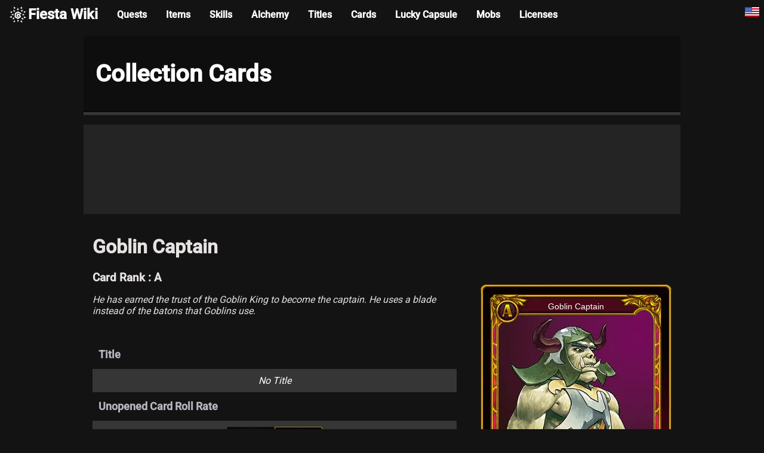

--- FILE ---
content_type: text/html; charset=utf-8
request_url: https://fiesta-wiki.com/cards/48
body_size: 72649
content:
<!DOCTYPE html><html lang="en" dir="ltr" data-beasties-container><head><link rel="preconnect" href="https://fonts.gstatic.com" crossorigin>
	<meta charset="utf-8">
	<title>Goblin Captain - Collection Cards | Fiesta Wiki (NA)</title>
	<base href="/">

	<link rel="icon" type="image/x-icon" href="/favicons/favicon.ico">
	<link rel="apple-touch-icon" sizes="180x180" href="/favicons/apple-touch-icon.png">
	<link rel="icon" type="image/png" sizes="32x32" href="/favicons/favicon-32x32.png">
	<link rel="icon" type="image/png" sizes="16x16" href="/favicons/favicon-16x16.png">
	<link rel="mask-icon" href="/favicons/safari-pinned-tab.svg" color="#5bbad5">

	<link rel="manifest" href="/favicons/site.webmanifest">

	<link rel="preconnect" href="https://fiesta-wiki-static.s3.gra.io.cloud.ovh.net">

	<meta name="viewport" content="width=device-width, initial-scale=1">
	<meta name="msapplication-TileColor" content="#603cba">
	<meta name="theme-color" content="#ffffff">
	<meta name="description" i18n-content content="Cards can be obtained by defeating monster and then added to your collection, some cards gives bonus titles which improves your stats.">

	<style>@font-face{font-family:'Roboto';font-style:normal;font-weight:300;font-stretch:100%;font-display:swap;src:url(https://fonts.gstatic.com/s/roboto/v50/KFO7CnqEu92Fr1ME7kSn66aGLdTylUAMa3GUBGEe.woff2) format('woff2');unicode-range:U+0460-052F, U+1C80-1C8A, U+20B4, U+2DE0-2DFF, U+A640-A69F, U+FE2E-FE2F;}@font-face{font-family:'Roboto';font-style:normal;font-weight:300;font-stretch:100%;font-display:swap;src:url(https://fonts.gstatic.com/s/roboto/v50/KFO7CnqEu92Fr1ME7kSn66aGLdTylUAMa3iUBGEe.woff2) format('woff2');unicode-range:U+0301, U+0400-045F, U+0490-0491, U+04B0-04B1, U+2116;}@font-face{font-family:'Roboto';font-style:normal;font-weight:300;font-stretch:100%;font-display:swap;src:url(https://fonts.gstatic.com/s/roboto/v50/KFO7CnqEu92Fr1ME7kSn66aGLdTylUAMa3CUBGEe.woff2) format('woff2');unicode-range:U+1F00-1FFF;}@font-face{font-family:'Roboto';font-style:normal;font-weight:300;font-stretch:100%;font-display:swap;src:url(https://fonts.gstatic.com/s/roboto/v50/KFO7CnqEu92Fr1ME7kSn66aGLdTylUAMa3-UBGEe.woff2) format('woff2');unicode-range:U+0370-0377, U+037A-037F, U+0384-038A, U+038C, U+038E-03A1, U+03A3-03FF;}@font-face{font-family:'Roboto';font-style:normal;font-weight:300;font-stretch:100%;font-display:swap;src:url(https://fonts.gstatic.com/s/roboto/v50/KFO7CnqEu92Fr1ME7kSn66aGLdTylUAMawCUBGEe.woff2) format('woff2');unicode-range:U+0302-0303, U+0305, U+0307-0308, U+0310, U+0312, U+0315, U+031A, U+0326-0327, U+032C, U+032F-0330, U+0332-0333, U+0338, U+033A, U+0346, U+034D, U+0391-03A1, U+03A3-03A9, U+03B1-03C9, U+03D1, U+03D5-03D6, U+03F0-03F1, U+03F4-03F5, U+2016-2017, U+2034-2038, U+203C, U+2040, U+2043, U+2047, U+2050, U+2057, U+205F, U+2070-2071, U+2074-208E, U+2090-209C, U+20D0-20DC, U+20E1, U+20E5-20EF, U+2100-2112, U+2114-2115, U+2117-2121, U+2123-214F, U+2190, U+2192, U+2194-21AE, U+21B0-21E5, U+21F1-21F2, U+21F4-2211, U+2213-2214, U+2216-22FF, U+2308-230B, U+2310, U+2319, U+231C-2321, U+2336-237A, U+237C, U+2395, U+239B-23B7, U+23D0, U+23DC-23E1, U+2474-2475, U+25AF, U+25B3, U+25B7, U+25BD, U+25C1, U+25CA, U+25CC, U+25FB, U+266D-266F, U+27C0-27FF, U+2900-2AFF, U+2B0E-2B11, U+2B30-2B4C, U+2BFE, U+3030, U+FF5B, U+FF5D, U+1D400-1D7FF, U+1EE00-1EEFF;}@font-face{font-family:'Roboto';font-style:normal;font-weight:300;font-stretch:100%;font-display:swap;src:url(https://fonts.gstatic.com/s/roboto/v50/KFO7CnqEu92Fr1ME7kSn66aGLdTylUAMaxKUBGEe.woff2) format('woff2');unicode-range:U+0001-000C, U+000E-001F, U+007F-009F, U+20DD-20E0, U+20E2-20E4, U+2150-218F, U+2190, U+2192, U+2194-2199, U+21AF, U+21E6-21F0, U+21F3, U+2218-2219, U+2299, U+22C4-22C6, U+2300-243F, U+2440-244A, U+2460-24FF, U+25A0-27BF, U+2800-28FF, U+2921-2922, U+2981, U+29BF, U+29EB, U+2B00-2BFF, U+4DC0-4DFF, U+FFF9-FFFB, U+10140-1018E, U+10190-1019C, U+101A0, U+101D0-101FD, U+102E0-102FB, U+10E60-10E7E, U+1D2C0-1D2D3, U+1D2E0-1D37F, U+1F000-1F0FF, U+1F100-1F1AD, U+1F1E6-1F1FF, U+1F30D-1F30F, U+1F315, U+1F31C, U+1F31E, U+1F320-1F32C, U+1F336, U+1F378, U+1F37D, U+1F382, U+1F393-1F39F, U+1F3A7-1F3A8, U+1F3AC-1F3AF, U+1F3C2, U+1F3C4-1F3C6, U+1F3CA-1F3CE, U+1F3D4-1F3E0, U+1F3ED, U+1F3F1-1F3F3, U+1F3F5-1F3F7, U+1F408, U+1F415, U+1F41F, U+1F426, U+1F43F, U+1F441-1F442, U+1F444, U+1F446-1F449, U+1F44C-1F44E, U+1F453, U+1F46A, U+1F47D, U+1F4A3, U+1F4B0, U+1F4B3, U+1F4B9, U+1F4BB, U+1F4BF, U+1F4C8-1F4CB, U+1F4D6, U+1F4DA, U+1F4DF, U+1F4E3-1F4E6, U+1F4EA-1F4ED, U+1F4F7, U+1F4F9-1F4FB, U+1F4FD-1F4FE, U+1F503, U+1F507-1F50B, U+1F50D, U+1F512-1F513, U+1F53E-1F54A, U+1F54F-1F5FA, U+1F610, U+1F650-1F67F, U+1F687, U+1F68D, U+1F691, U+1F694, U+1F698, U+1F6AD, U+1F6B2, U+1F6B9-1F6BA, U+1F6BC, U+1F6C6-1F6CF, U+1F6D3-1F6D7, U+1F6E0-1F6EA, U+1F6F0-1F6F3, U+1F6F7-1F6FC, U+1F700-1F7FF, U+1F800-1F80B, U+1F810-1F847, U+1F850-1F859, U+1F860-1F887, U+1F890-1F8AD, U+1F8B0-1F8BB, U+1F8C0-1F8C1, U+1F900-1F90B, U+1F93B, U+1F946, U+1F984, U+1F996, U+1F9E9, U+1FA00-1FA6F, U+1FA70-1FA7C, U+1FA80-1FA89, U+1FA8F-1FAC6, U+1FACE-1FADC, U+1FADF-1FAE9, U+1FAF0-1FAF8, U+1FB00-1FBFF;}@font-face{font-family:'Roboto';font-style:normal;font-weight:300;font-stretch:100%;font-display:swap;src:url(https://fonts.gstatic.com/s/roboto/v50/KFO7CnqEu92Fr1ME7kSn66aGLdTylUAMa3OUBGEe.woff2) format('woff2');unicode-range:U+0102-0103, U+0110-0111, U+0128-0129, U+0168-0169, U+01A0-01A1, U+01AF-01B0, U+0300-0301, U+0303-0304, U+0308-0309, U+0323, U+0329, U+1EA0-1EF9, U+20AB;}@font-face{font-family:'Roboto';font-style:normal;font-weight:300;font-stretch:100%;font-display:swap;src:url(https://fonts.gstatic.com/s/roboto/v50/KFO7CnqEu92Fr1ME7kSn66aGLdTylUAMa3KUBGEe.woff2) format('woff2');unicode-range:U+0100-02BA, U+02BD-02C5, U+02C7-02CC, U+02CE-02D7, U+02DD-02FF, U+0304, U+0308, U+0329, U+1D00-1DBF, U+1E00-1E9F, U+1EF2-1EFF, U+2020, U+20A0-20AB, U+20AD-20C0, U+2113, U+2C60-2C7F, U+A720-A7FF;}@font-face{font-family:'Roboto';font-style:normal;font-weight:300;font-stretch:100%;font-display:swap;src:url(https://fonts.gstatic.com/s/roboto/v50/KFO7CnqEu92Fr1ME7kSn66aGLdTylUAMa3yUBA.woff2) format('woff2');unicode-range:U+0000-00FF, U+0131, U+0152-0153, U+02BB-02BC, U+02C6, U+02DA, U+02DC, U+0304, U+0308, U+0329, U+2000-206F, U+20AC, U+2122, U+2191, U+2193, U+2212, U+2215, U+FEFF, U+FFFD;}@font-face{font-family:'Roboto';font-style:normal;font-weight:400;font-stretch:100%;font-display:swap;src:url(https://fonts.gstatic.com/s/roboto/v50/KFO7CnqEu92Fr1ME7kSn66aGLdTylUAMa3GUBGEe.woff2) format('woff2');unicode-range:U+0460-052F, U+1C80-1C8A, U+20B4, U+2DE0-2DFF, U+A640-A69F, U+FE2E-FE2F;}@font-face{font-family:'Roboto';font-style:normal;font-weight:400;font-stretch:100%;font-display:swap;src:url(https://fonts.gstatic.com/s/roboto/v50/KFO7CnqEu92Fr1ME7kSn66aGLdTylUAMa3iUBGEe.woff2) format('woff2');unicode-range:U+0301, U+0400-045F, U+0490-0491, U+04B0-04B1, U+2116;}@font-face{font-family:'Roboto';font-style:normal;font-weight:400;font-stretch:100%;font-display:swap;src:url(https://fonts.gstatic.com/s/roboto/v50/KFO7CnqEu92Fr1ME7kSn66aGLdTylUAMa3CUBGEe.woff2) format('woff2');unicode-range:U+1F00-1FFF;}@font-face{font-family:'Roboto';font-style:normal;font-weight:400;font-stretch:100%;font-display:swap;src:url(https://fonts.gstatic.com/s/roboto/v50/KFO7CnqEu92Fr1ME7kSn66aGLdTylUAMa3-UBGEe.woff2) format('woff2');unicode-range:U+0370-0377, U+037A-037F, U+0384-038A, U+038C, U+038E-03A1, U+03A3-03FF;}@font-face{font-family:'Roboto';font-style:normal;font-weight:400;font-stretch:100%;font-display:swap;src:url(https://fonts.gstatic.com/s/roboto/v50/KFO7CnqEu92Fr1ME7kSn66aGLdTylUAMawCUBGEe.woff2) format('woff2');unicode-range:U+0302-0303, U+0305, U+0307-0308, U+0310, U+0312, U+0315, U+031A, U+0326-0327, U+032C, U+032F-0330, U+0332-0333, U+0338, U+033A, U+0346, U+034D, U+0391-03A1, U+03A3-03A9, U+03B1-03C9, U+03D1, U+03D5-03D6, U+03F0-03F1, U+03F4-03F5, U+2016-2017, U+2034-2038, U+203C, U+2040, U+2043, U+2047, U+2050, U+2057, U+205F, U+2070-2071, U+2074-208E, U+2090-209C, U+20D0-20DC, U+20E1, U+20E5-20EF, U+2100-2112, U+2114-2115, U+2117-2121, U+2123-214F, U+2190, U+2192, U+2194-21AE, U+21B0-21E5, U+21F1-21F2, U+21F4-2211, U+2213-2214, U+2216-22FF, U+2308-230B, U+2310, U+2319, U+231C-2321, U+2336-237A, U+237C, U+2395, U+239B-23B7, U+23D0, U+23DC-23E1, U+2474-2475, U+25AF, U+25B3, U+25B7, U+25BD, U+25C1, U+25CA, U+25CC, U+25FB, U+266D-266F, U+27C0-27FF, U+2900-2AFF, U+2B0E-2B11, U+2B30-2B4C, U+2BFE, U+3030, U+FF5B, U+FF5D, U+1D400-1D7FF, U+1EE00-1EEFF;}@font-face{font-family:'Roboto';font-style:normal;font-weight:400;font-stretch:100%;font-display:swap;src:url(https://fonts.gstatic.com/s/roboto/v50/KFO7CnqEu92Fr1ME7kSn66aGLdTylUAMaxKUBGEe.woff2) format('woff2');unicode-range:U+0001-000C, U+000E-001F, U+007F-009F, U+20DD-20E0, U+20E2-20E4, U+2150-218F, U+2190, U+2192, U+2194-2199, U+21AF, U+21E6-21F0, U+21F3, U+2218-2219, U+2299, U+22C4-22C6, U+2300-243F, U+2440-244A, U+2460-24FF, U+25A0-27BF, U+2800-28FF, U+2921-2922, U+2981, U+29BF, U+29EB, U+2B00-2BFF, U+4DC0-4DFF, U+FFF9-FFFB, U+10140-1018E, U+10190-1019C, U+101A0, U+101D0-101FD, U+102E0-102FB, U+10E60-10E7E, U+1D2C0-1D2D3, U+1D2E0-1D37F, U+1F000-1F0FF, U+1F100-1F1AD, U+1F1E6-1F1FF, U+1F30D-1F30F, U+1F315, U+1F31C, U+1F31E, U+1F320-1F32C, U+1F336, U+1F378, U+1F37D, U+1F382, U+1F393-1F39F, U+1F3A7-1F3A8, U+1F3AC-1F3AF, U+1F3C2, U+1F3C4-1F3C6, U+1F3CA-1F3CE, U+1F3D4-1F3E0, U+1F3ED, U+1F3F1-1F3F3, U+1F3F5-1F3F7, U+1F408, U+1F415, U+1F41F, U+1F426, U+1F43F, U+1F441-1F442, U+1F444, U+1F446-1F449, U+1F44C-1F44E, U+1F453, U+1F46A, U+1F47D, U+1F4A3, U+1F4B0, U+1F4B3, U+1F4B9, U+1F4BB, U+1F4BF, U+1F4C8-1F4CB, U+1F4D6, U+1F4DA, U+1F4DF, U+1F4E3-1F4E6, U+1F4EA-1F4ED, U+1F4F7, U+1F4F9-1F4FB, U+1F4FD-1F4FE, U+1F503, U+1F507-1F50B, U+1F50D, U+1F512-1F513, U+1F53E-1F54A, U+1F54F-1F5FA, U+1F610, U+1F650-1F67F, U+1F687, U+1F68D, U+1F691, U+1F694, U+1F698, U+1F6AD, U+1F6B2, U+1F6B9-1F6BA, U+1F6BC, U+1F6C6-1F6CF, U+1F6D3-1F6D7, U+1F6E0-1F6EA, U+1F6F0-1F6F3, U+1F6F7-1F6FC, U+1F700-1F7FF, U+1F800-1F80B, U+1F810-1F847, U+1F850-1F859, U+1F860-1F887, U+1F890-1F8AD, U+1F8B0-1F8BB, U+1F8C0-1F8C1, U+1F900-1F90B, U+1F93B, U+1F946, U+1F984, U+1F996, U+1F9E9, U+1FA00-1FA6F, U+1FA70-1FA7C, U+1FA80-1FA89, U+1FA8F-1FAC6, U+1FACE-1FADC, U+1FADF-1FAE9, U+1FAF0-1FAF8, U+1FB00-1FBFF;}@font-face{font-family:'Roboto';font-style:normal;font-weight:400;font-stretch:100%;font-display:swap;src:url(https://fonts.gstatic.com/s/roboto/v50/KFO7CnqEu92Fr1ME7kSn66aGLdTylUAMa3OUBGEe.woff2) format('woff2');unicode-range:U+0102-0103, U+0110-0111, U+0128-0129, U+0168-0169, U+01A0-01A1, U+01AF-01B0, U+0300-0301, U+0303-0304, U+0308-0309, U+0323, U+0329, U+1EA0-1EF9, U+20AB;}@font-face{font-family:'Roboto';font-style:normal;font-weight:400;font-stretch:100%;font-display:swap;src:url(https://fonts.gstatic.com/s/roboto/v50/KFO7CnqEu92Fr1ME7kSn66aGLdTylUAMa3KUBGEe.woff2) format('woff2');unicode-range:U+0100-02BA, U+02BD-02C5, U+02C7-02CC, U+02CE-02D7, U+02DD-02FF, U+0304, U+0308, U+0329, U+1D00-1DBF, U+1E00-1E9F, U+1EF2-1EFF, U+2020, U+20A0-20AB, U+20AD-20C0, U+2113, U+2C60-2C7F, U+A720-A7FF;}@font-face{font-family:'Roboto';font-style:normal;font-weight:400;font-stretch:100%;font-display:swap;src:url(https://fonts.gstatic.com/s/roboto/v50/KFO7CnqEu92Fr1ME7kSn66aGLdTylUAMa3yUBA.woff2) format('woff2');unicode-range:U+0000-00FF, U+0131, U+0152-0153, U+02BB-02BC, U+02C6, U+02DA, U+02DC, U+0304, U+0308, U+0329, U+2000-206F, U+20AC, U+2122, U+2191, U+2193, U+2212, U+2215, U+FEFF, U+FFFD;}@font-face{font-family:'Roboto';font-style:normal;font-weight:500;font-stretch:100%;font-display:swap;src:url(https://fonts.gstatic.com/s/roboto/v50/KFO7CnqEu92Fr1ME7kSn66aGLdTylUAMa3GUBGEe.woff2) format('woff2');unicode-range:U+0460-052F, U+1C80-1C8A, U+20B4, U+2DE0-2DFF, U+A640-A69F, U+FE2E-FE2F;}@font-face{font-family:'Roboto';font-style:normal;font-weight:500;font-stretch:100%;font-display:swap;src:url(https://fonts.gstatic.com/s/roboto/v50/KFO7CnqEu92Fr1ME7kSn66aGLdTylUAMa3iUBGEe.woff2) format('woff2');unicode-range:U+0301, U+0400-045F, U+0490-0491, U+04B0-04B1, U+2116;}@font-face{font-family:'Roboto';font-style:normal;font-weight:500;font-stretch:100%;font-display:swap;src:url(https://fonts.gstatic.com/s/roboto/v50/KFO7CnqEu92Fr1ME7kSn66aGLdTylUAMa3CUBGEe.woff2) format('woff2');unicode-range:U+1F00-1FFF;}@font-face{font-family:'Roboto';font-style:normal;font-weight:500;font-stretch:100%;font-display:swap;src:url(https://fonts.gstatic.com/s/roboto/v50/KFO7CnqEu92Fr1ME7kSn66aGLdTylUAMa3-UBGEe.woff2) format('woff2');unicode-range:U+0370-0377, U+037A-037F, U+0384-038A, U+038C, U+038E-03A1, U+03A3-03FF;}@font-face{font-family:'Roboto';font-style:normal;font-weight:500;font-stretch:100%;font-display:swap;src:url(https://fonts.gstatic.com/s/roboto/v50/KFO7CnqEu92Fr1ME7kSn66aGLdTylUAMawCUBGEe.woff2) format('woff2');unicode-range:U+0302-0303, U+0305, U+0307-0308, U+0310, U+0312, U+0315, U+031A, U+0326-0327, U+032C, U+032F-0330, U+0332-0333, U+0338, U+033A, U+0346, U+034D, U+0391-03A1, U+03A3-03A9, U+03B1-03C9, U+03D1, U+03D5-03D6, U+03F0-03F1, U+03F4-03F5, U+2016-2017, U+2034-2038, U+203C, U+2040, U+2043, U+2047, U+2050, U+2057, U+205F, U+2070-2071, U+2074-208E, U+2090-209C, U+20D0-20DC, U+20E1, U+20E5-20EF, U+2100-2112, U+2114-2115, U+2117-2121, U+2123-214F, U+2190, U+2192, U+2194-21AE, U+21B0-21E5, U+21F1-21F2, U+21F4-2211, U+2213-2214, U+2216-22FF, U+2308-230B, U+2310, U+2319, U+231C-2321, U+2336-237A, U+237C, U+2395, U+239B-23B7, U+23D0, U+23DC-23E1, U+2474-2475, U+25AF, U+25B3, U+25B7, U+25BD, U+25C1, U+25CA, U+25CC, U+25FB, U+266D-266F, U+27C0-27FF, U+2900-2AFF, U+2B0E-2B11, U+2B30-2B4C, U+2BFE, U+3030, U+FF5B, U+FF5D, U+1D400-1D7FF, U+1EE00-1EEFF;}@font-face{font-family:'Roboto';font-style:normal;font-weight:500;font-stretch:100%;font-display:swap;src:url(https://fonts.gstatic.com/s/roboto/v50/KFO7CnqEu92Fr1ME7kSn66aGLdTylUAMaxKUBGEe.woff2) format('woff2');unicode-range:U+0001-000C, U+000E-001F, U+007F-009F, U+20DD-20E0, U+20E2-20E4, U+2150-218F, U+2190, U+2192, U+2194-2199, U+21AF, U+21E6-21F0, U+21F3, U+2218-2219, U+2299, U+22C4-22C6, U+2300-243F, U+2440-244A, U+2460-24FF, U+25A0-27BF, U+2800-28FF, U+2921-2922, U+2981, U+29BF, U+29EB, U+2B00-2BFF, U+4DC0-4DFF, U+FFF9-FFFB, U+10140-1018E, U+10190-1019C, U+101A0, U+101D0-101FD, U+102E0-102FB, U+10E60-10E7E, U+1D2C0-1D2D3, U+1D2E0-1D37F, U+1F000-1F0FF, U+1F100-1F1AD, U+1F1E6-1F1FF, U+1F30D-1F30F, U+1F315, U+1F31C, U+1F31E, U+1F320-1F32C, U+1F336, U+1F378, U+1F37D, U+1F382, U+1F393-1F39F, U+1F3A7-1F3A8, U+1F3AC-1F3AF, U+1F3C2, U+1F3C4-1F3C6, U+1F3CA-1F3CE, U+1F3D4-1F3E0, U+1F3ED, U+1F3F1-1F3F3, U+1F3F5-1F3F7, U+1F408, U+1F415, U+1F41F, U+1F426, U+1F43F, U+1F441-1F442, U+1F444, U+1F446-1F449, U+1F44C-1F44E, U+1F453, U+1F46A, U+1F47D, U+1F4A3, U+1F4B0, U+1F4B3, U+1F4B9, U+1F4BB, U+1F4BF, U+1F4C8-1F4CB, U+1F4D6, U+1F4DA, U+1F4DF, U+1F4E3-1F4E6, U+1F4EA-1F4ED, U+1F4F7, U+1F4F9-1F4FB, U+1F4FD-1F4FE, U+1F503, U+1F507-1F50B, U+1F50D, U+1F512-1F513, U+1F53E-1F54A, U+1F54F-1F5FA, U+1F610, U+1F650-1F67F, U+1F687, U+1F68D, U+1F691, U+1F694, U+1F698, U+1F6AD, U+1F6B2, U+1F6B9-1F6BA, U+1F6BC, U+1F6C6-1F6CF, U+1F6D3-1F6D7, U+1F6E0-1F6EA, U+1F6F0-1F6F3, U+1F6F7-1F6FC, U+1F700-1F7FF, U+1F800-1F80B, U+1F810-1F847, U+1F850-1F859, U+1F860-1F887, U+1F890-1F8AD, U+1F8B0-1F8BB, U+1F8C0-1F8C1, U+1F900-1F90B, U+1F93B, U+1F946, U+1F984, U+1F996, U+1F9E9, U+1FA00-1FA6F, U+1FA70-1FA7C, U+1FA80-1FA89, U+1FA8F-1FAC6, U+1FACE-1FADC, U+1FADF-1FAE9, U+1FAF0-1FAF8, U+1FB00-1FBFF;}@font-face{font-family:'Roboto';font-style:normal;font-weight:500;font-stretch:100%;font-display:swap;src:url(https://fonts.gstatic.com/s/roboto/v50/KFO7CnqEu92Fr1ME7kSn66aGLdTylUAMa3OUBGEe.woff2) format('woff2');unicode-range:U+0102-0103, U+0110-0111, U+0128-0129, U+0168-0169, U+01A0-01A1, U+01AF-01B0, U+0300-0301, U+0303-0304, U+0308-0309, U+0323, U+0329, U+1EA0-1EF9, U+20AB;}@font-face{font-family:'Roboto';font-style:normal;font-weight:500;font-stretch:100%;font-display:swap;src:url(https://fonts.gstatic.com/s/roboto/v50/KFO7CnqEu92Fr1ME7kSn66aGLdTylUAMa3KUBGEe.woff2) format('woff2');unicode-range:U+0100-02BA, U+02BD-02C5, U+02C7-02CC, U+02CE-02D7, U+02DD-02FF, U+0304, U+0308, U+0329, U+1D00-1DBF, U+1E00-1E9F, U+1EF2-1EFF, U+2020, U+20A0-20AB, U+20AD-20C0, U+2113, U+2C60-2C7F, U+A720-A7FF;}@font-face{font-family:'Roboto';font-style:normal;font-weight:500;font-stretch:100%;font-display:swap;src:url(https://fonts.gstatic.com/s/roboto/v50/KFO7CnqEu92Fr1ME7kSn66aGLdTylUAMa3yUBA.woff2) format('woff2');unicode-range:U+0000-00FF, U+0131, U+0152-0153, U+02BB-02BC, U+02C6, U+02DA, U+02DC, U+0304, U+0308, U+0329, U+2000-206F, U+20AC, U+2122, U+2191, U+2193, U+2212, U+2215, U+FEFF, U+FFFD;}</style>
	<style>@font-face{font-family:'Material Icons';font-style:normal;font-weight:400;font-display:swap;src:url(https://fonts.gstatic.com/s/materialicons/v145/flUhRq6tzZclQEJ-Vdg-IuiaDsNc.woff2) format('woff2');}.material-icons{font-family:'Material Icons';font-weight:normal;font-style:normal;font-size:24px;line-height:1;letter-spacing:normal;text-transform:none;display:inline-block;white-space:nowrap;word-wrap:normal;direction:ltr;-webkit-font-feature-settings:'liga';-webkit-font-smoothing:antialiased;}</style>

    <script src="assets/env.js"></script>
	<!-- Google tag (gtag.js) -->
	<script async src="https://www.googletagmanager.com/gtag/js?id=G-2MF83QM5PC"></script>
	<script>
		window.dataLayer = window.dataLayer || [];
		function gtag() { dataLayer.push(arguments); }
		gtag('js', new Date());

		gtag('config', 'G-2MF83QM5PC');
	</script>

	<script async src="//pagead2.googlesyndication.com/pagead/js/adsbygoogle.js"></script>
<style>:root{--md-sys-color-primary: rgb(242 239 239);--md-sys-color-surface-tint: rgb(200 198 197);--md-sys-color-on-primary: rgb(0 0 0);--md-sys-color-primary-container: rgb(196 194 194);--md-sys-color-on-primary-container: rgb(11 11 11);--md-sys-color-secondary: rgb(255 239 201);--md-sys-color-on-secondary: rgb(0 0 0);--md-sys-color-secondary-container: rgb(216 193 129);--md-sys-color-on-secondary-container: rgb(16 11 0);--md-sys-color-tertiary: rgb(241 240 239);--md-sys-color-on-tertiary: rgb(0 0 0);--md-sys-color-tertiary-container: rgb(195 194 194);--md-sys-color-on-tertiary-container: rgb(10 11 12);--md-sys-color-error: rgb(255 236 233);--md-sys-color-on-error: rgb(0 0 0);--md-sys-color-error-container: rgb(255 174 164);--md-sys-color-on-error-container: rgb(34 0 1);--md-sys-color-background: rgb(20 19 19);--md-sys-color-on-background: rgb(229 226 225);--md-sys-color-surface: rgb(20 19 19);--md-sys-color-on-surface: rgb(255 255 255);--md-sys-color-surface-variant: rgb(68 71 72);--md-sys-color-on-surface-variant: rgb(255 255 255);--md-sys-color-outline: rgb(238 240 241);--md-sys-color-outline-variant: rgb(192 195 195);--md-sys-color-shadow: rgb(0 0 0);--md-sys-color-scrim: rgb(0 0 0);--md-sys-color-inverse-surface: rgb(229 226 225);--md-sys-color-inverse-on-surface: rgb(0 0 0);--md-sys-color-inverse-primary: rgb(72 72 72);--md-sys-color-primary-fixed: rgb(228 226 225);--md-sys-color-on-primary-fixed: rgb(0 0 0);--md-sys-color-primary-fixed-dim: rgb(200 198 197);--md-sys-color-on-primary-fixed-variant: rgb(17 17 17);--md-sys-color-secondary-fixed: rgb(250 224 158);--md-sys-color-on-secondary-fixed: rgb(0 0 0);--md-sys-color-secondary-fixed-dim: rgb(220 197 132);--md-sys-color-on-secondary-fixed-variant: rgb(23 16 0);--md-sys-color-tertiary-fixed: rgb(227 226 226);--md-sys-color-on-tertiary-fixed: rgb(0 0 0);--md-sys-color-tertiary-fixed-dim: rgb(199 198 198);--md-sys-color-on-tertiary-fixed-variant: rgb(16 17 18);--md-sys-color-surface-dim: rgb(20 19 19);--md-sys-color-surface-bright: rgb(81 80 79);--md-sys-color-surface-container-lowest: rgb(0 0 0);--md-sys-color-surface-container-low: rgb(32 31 31);--md-sys-color-surface-container: rgb(49 48 48);--md-sys-color-surface-container-high: rgb(60 59 59);--md-sys-color-surface-container-highest: rgb(72 70 70)}html{--mat-sys-on-surface: initial}html{--mat-app-background-color: var(--md-sys-color-background);--mat-app-text-color: var(--md-sys-color-on-background);--mat-app-elevation-shadow-level-0: 0px 0px 0px 0px rgba(0, 0, 0, .2), 0px 0px 0px 0px rgba(0, 0, 0, .14), 0px 0px 0px 0px rgba(0, 0, 0, .12);--mat-app-elevation-shadow-level-1: 0px 2px 1px -1px rgba(0, 0, 0, .2), 0px 1px 1px 0px rgba(0, 0, 0, .14), 0px 1px 3px 0px rgba(0, 0, 0, .12);--mat-app-elevation-shadow-level-2: 0px 3px 1px -2px rgba(0, 0, 0, .2), 0px 2px 2px 0px rgba(0, 0, 0, .14), 0px 1px 5px 0px rgba(0, 0, 0, .12);--mat-app-elevation-shadow-level-3: 0px 3px 3px -2px rgba(0, 0, 0, .2), 0px 3px 4px 0px rgba(0, 0, 0, .14), 0px 1px 8px 0px rgba(0, 0, 0, .12);--mat-app-elevation-shadow-level-4: 0px 2px 4px -1px rgba(0, 0, 0, .2), 0px 4px 5px 0px rgba(0, 0, 0, .14), 0px 1px 10px 0px rgba(0, 0, 0, .12);--mat-app-elevation-shadow-level-5: 0px 3px 5px -1px rgba(0, 0, 0, .2), 0px 5px 8px 0px rgba(0, 0, 0, .14), 0px 1px 14px 0px rgba(0, 0, 0, .12);--mat-app-elevation-shadow-level-6: 0px 3px 5px -1px rgba(0, 0, 0, .2), 0px 6px 10px 0px rgba(0, 0, 0, .14), 0px 1px 18px 0px rgba(0, 0, 0, .12);--mat-app-elevation-shadow-level-7: 0px 4px 5px -2px rgba(0, 0, 0, .2), 0px 7px 10px 1px rgba(0, 0, 0, .14), 0px 2px 16px 1px rgba(0, 0, 0, .12);--mat-app-elevation-shadow-level-8: 0px 5px 5px -3px rgba(0, 0, 0, .2), 0px 8px 10px 1px rgba(0, 0, 0, .14), 0px 3px 14px 2px rgba(0, 0, 0, .12);--mat-app-elevation-shadow-level-9: 0px 5px 6px -3px rgba(0, 0, 0, .2), 0px 9px 12px 1px rgba(0, 0, 0, .14), 0px 3px 16px 2px rgba(0, 0, 0, .12);--mat-app-elevation-shadow-level-10: 0px 6px 6px -3px rgba(0, 0, 0, .2), 0px 10px 14px 1px rgba(0, 0, 0, .14), 0px 4px 18px 3px rgba(0, 0, 0, .12);--mat-app-elevation-shadow-level-11: 0px 6px 7px -4px rgba(0, 0, 0, .2), 0px 11px 15px 1px rgba(0, 0, 0, .14), 0px 4px 20px 3px rgba(0, 0, 0, .12);--mat-app-elevation-shadow-level-12: 0px 7px 8px -4px rgba(0, 0, 0, .2), 0px 12px 17px 2px rgba(0, 0, 0, .14), 0px 5px 22px 4px rgba(0, 0, 0, .12);--mat-app-elevation-shadow-level-13: 0px 7px 8px -4px rgba(0, 0, 0, .2), 0px 13px 19px 2px rgba(0, 0, 0, .14), 0px 5px 24px 4px rgba(0, 0, 0, .12);--mat-app-elevation-shadow-level-14: 0px 7px 9px -4px rgba(0, 0, 0, .2), 0px 14px 21px 2px rgba(0, 0, 0, .14), 0px 5px 26px 4px rgba(0, 0, 0, .12);--mat-app-elevation-shadow-level-15: 0px 8px 9px -5px rgba(0, 0, 0, .2), 0px 15px 22px 2px rgba(0, 0, 0, .14), 0px 6px 28px 5px rgba(0, 0, 0, .12);--mat-app-elevation-shadow-level-16: 0px 8px 10px -5px rgba(0, 0, 0, .2), 0px 16px 24px 2px rgba(0, 0, 0, .14), 0px 6px 30px 5px rgba(0, 0, 0, .12);--mat-app-elevation-shadow-level-17: 0px 8px 11px -5px rgba(0, 0, 0, .2), 0px 17px 26px 2px rgba(0, 0, 0, .14), 0px 6px 32px 5px rgba(0, 0, 0, .12);--mat-app-elevation-shadow-level-18: 0px 9px 11px -5px rgba(0, 0, 0, .2), 0px 18px 28px 2px rgba(0, 0, 0, .14), 0px 7px 34px 6px rgba(0, 0, 0, .12);--mat-app-elevation-shadow-level-19: 0px 9px 12px -6px rgba(0, 0, 0, .2), 0px 19px 29px 2px rgba(0, 0, 0, .14), 0px 7px 36px 6px rgba(0, 0, 0, .12);--mat-app-elevation-shadow-level-20: 0px 10px 13px -6px rgba(0, 0, 0, .2), 0px 20px 31px 3px rgba(0, 0, 0, .14), 0px 8px 38px 7px rgba(0, 0, 0, .12);--mat-app-elevation-shadow-level-21: 0px 10px 13px -6px rgba(0, 0, 0, .2), 0px 21px 33px 3px rgba(0, 0, 0, .14), 0px 8px 40px 7px rgba(0, 0, 0, .12);--mat-app-elevation-shadow-level-22: 0px 10px 14px -6px rgba(0, 0, 0, .2), 0px 22px 35px 3px rgba(0, 0, 0, .14), 0px 8px 42px 7px rgba(0, 0, 0, .12);--mat-app-elevation-shadow-level-23: 0px 11px 14px -7px rgba(0, 0, 0, .2), 0px 23px 36px 3px rgba(0, 0, 0, .14), 0px 9px 44px 8px rgba(0, 0, 0, .12);--mat-app-elevation-shadow-level-24: 0px 11px 15px -7px rgba(0, 0, 0, .2), 0px 24px 38px 3px rgba(0, 0, 0, .14), 0px 9px 46px 8px rgba(0, 0, 0, .12)}html{--mat-ripple-color: color-mix(in srgb, var(--md-sys-color-on-surface) 10%, transparent)}html{--mat-option-focus-state-layer-color: color-mix(in srgb, var(--md-sys-color-on-surface) 12%, transparent);--mat-option-hover-state-layer-color: color-mix(in srgb, var(--md-sys-color-on-surface) 8%, transparent);--mat-option-label-text-color: var(--md-sys-color-on-surface);--mat-option-selected-state-label-text-color: var(--md-sys-color-on-secondary-container);--mat-option-selected-state-layer-color: var(--md-sys-color-secondary-container)}html{--mat-optgroup-label-text-color: var(--md-sys-color-on-surface-variant)}html{--mat-pseudo-checkbox-full-disabled-selected-checkmark-color: var(--md-sys-color-surface);--mat-pseudo-checkbox-full-disabled-selected-icon-color: color-mix(in srgb, var(--md-sys-color-on-surface) 38%, transparent);--mat-pseudo-checkbox-full-disabled-unselected-icon-color: color-mix(in srgb, var(--md-sys-color-on-surface) 38%, transparent);--mat-pseudo-checkbox-full-selected-checkmark-color: var(--md-sys-color-on-primary);--mat-pseudo-checkbox-full-selected-icon-color: var(--md-sys-color-primary);--mat-pseudo-checkbox-full-unselected-icon-color: var(--md-sys-color-on-surface-variant);--mat-pseudo-checkbox-minimal-disabled-selected-checkmark-color: color-mix(in srgb, var(--md-sys-color-on-surface) 38%, transparent);--mat-pseudo-checkbox-minimal-selected-checkmark-color: var(--md-sys-color-primary)}html{--mat-option-label-text-size: 1rem;--mat-option-label-text-weight: 400;--mat-option-label-text-font: Roboto, sans-serif;--mat-option-label-text-line-height: 1.25rem;--mat-option-label-text-tracking: .006rem}html{--mat-optgroup-label-text-font: Roboto, sans-serif;--mat-optgroup-label-text-line-height: 1.25rem;--mat-optgroup-label-text-size: .875rem;--mat-optgroup-label-text-tracking: .006rem;--mat-optgroup-label-text-weight: 500}html{--mat-card-elevated-container-shape: 12px;--mat-card-filled-container-shape: 12px;--mat-card-outlined-container-shape: 12px;--mat-card-outlined-outline-width: 1px}html{--mat-card-elevated-container-color: var(--md-sys-color-surface-container-low);--mat-card-elevated-container-elevation: 0px 2px 1px -1px rgba(0, 0, 0, .2), 0px 1px 1px 0px rgba(0, 0, 0, .14), 0px 1px 3px 0px rgba(0, 0, 0, .12);--mat-card-filled-container-color: var(--md-sys-color-surface-container-highest);--mat-card-filled-container-elevation: 0px 0px 0px 0px rgba(0, 0, 0, .2), 0px 0px 0px 0px rgba(0, 0, 0, .14), 0px 0px 0px 0px rgba(0, 0, 0, .12);--mat-card-outlined-container-color: var(--md-sys-color-surface);--mat-card-outlined-container-elevation: 0px 0px 0px 0px rgba(0, 0, 0, .2), 0px 0px 0px 0px rgba(0, 0, 0, .14), 0px 0px 0px 0px rgba(0, 0, 0, .12);--mat-card-outlined-outline-color: var(--md-sys-color-outline-variant);--mat-card-subtitle-text-color: var(--md-sys-color-on-surface)}html{--mat-card-subtitle-text-font: Roboto, sans-serif;--mat-card-subtitle-text-line-height: 1.5rem;--mat-card-subtitle-text-size: 1rem;--mat-card-subtitle-text-tracking: .009rem;--mat-card-subtitle-text-weight: 500;--mat-card-title-text-font: Roboto, sans-serif;--mat-card-title-text-line-height: 1.75rem;--mat-card-title-text-size: 1.375rem;--mat-card-title-text-tracking: 0;--mat-card-title-text-weight: 400}html{--mat-progress-bar-active-indicator-height: 4px;--mat-progress-bar-track-height: 4px;--mat-progress-bar-track-shape: 0}html{--mat-progress-bar-active-indicator-color: var(--md-sys-color-primary);--mat-progress-bar-track-color: var(--md-sys-color-surface-variant)}html{--mat-tooltip-container-color: var(--md-sys-color-inverse-surface);--mat-tooltip-container-shape: 4px;--mat-tooltip-supporting-text-color: var(--md-sys-color-inverse-on-surface)}html{--mat-tooltip-supporting-text-font: Roboto, sans-serif;--mat-tooltip-supporting-text-line-height: 1rem;--mat-tooltip-supporting-text-size: .75rem;--mat-tooltip-supporting-text-tracking: .025rem;--mat-tooltip-supporting-text-weight: 400}html{--mat-form-field-filled-active-indicator-height: 1px;--mat-form-field-filled-focus-active-indicator-height: 2px;--mat-form-field-filled-container-shape: 4px;--mat-form-field-outlined-outline-width: 1px;--mat-form-field-outlined-focus-outline-width: 2px;--mat-form-field-outlined-container-shape: 4px}html{--mat-form-field-disabled-input-text-placeholder-color: color-mix(in srgb, var(--md-sys-color-on-surface) 38%, transparent);--mat-form-field-disabled-leading-icon-color: color-mix(in srgb, var(--md-sys-color-on-surface) 38%, transparent);--mat-form-field-disabled-select-arrow-color: color-mix(in srgb, var(--md-sys-color-on-surface) 38%, transparent);--mat-form-field-disabled-trailing-icon-color: color-mix(in srgb, var(--md-sys-color-on-surface) 38%, transparent);--mat-form-field-enabled-select-arrow-color: var(--md-sys-color-on-surface-variant);--mat-form-field-error-focus-trailing-icon-color: var(--md-sys-color-error);--mat-form-field-error-hover-trailing-icon-color: var(--md-sys-color-on-error-container);--mat-form-field-error-text-color: var(--md-sys-color-error);--mat-form-field-error-trailing-icon-color: var(--md-sys-color-error);--mat-form-field-filled-active-indicator-color: var(--md-sys-color-on-surface-variant);--mat-form-field-filled-caret-color: var(--md-sys-color-primary);--mat-form-field-filled-container-color: var(--md-sys-color-surface-variant);--mat-form-field-filled-disabled-active-indicator-color: color-mix(in srgb, var(--md-sys-color-on-surface) 38%, transparent);--mat-form-field-filled-disabled-container-color: color-mix(in srgb, var(--md-sys-color-on-surface) 4%, transparent);--mat-form-field-filled-disabled-input-text-color: color-mix(in srgb, var(--md-sys-color-on-surface) 38%, transparent);--mat-form-field-filled-disabled-label-text-color: color-mix(in srgb, var(--md-sys-color-on-surface) 38%, transparent);--mat-form-field-filled-error-active-indicator-color: var(--md-sys-color-error);--mat-form-field-filled-error-caret-color: var(--md-sys-color-error);--mat-form-field-filled-error-focus-active-indicator-color: var(--md-sys-color-error);--mat-form-field-filled-error-focus-label-text-color: var(--md-sys-color-error);--mat-form-field-filled-error-hover-active-indicator-color: var(--md-sys-color-on-error-container);--mat-form-field-filled-error-hover-label-text-color: var(--md-sys-color-on-error-container);--mat-form-field-filled-error-label-text-color: var(--md-sys-color-error);--mat-form-field-filled-focus-active-indicator-color: var(--md-sys-color-primary);--mat-form-field-filled-focus-label-text-color: var(--md-sys-color-primary);--mat-form-field-filled-hover-active-indicator-color: var(--md-sys-color-on-surface);--mat-form-field-filled-hover-label-text-color: var(--md-sys-color-on-surface-variant);--mat-form-field-filled-input-text-color: var(--md-sys-color-on-surface);--mat-form-field-filled-input-text-placeholder-color: var(--md-sys-color-on-surface-variant);--mat-form-field-filled-label-text-color: var(--md-sys-color-on-surface-variant);--mat-form-field-focus-select-arrow-color: var(--md-sys-color-primary);--mat-form-field-focus-state-layer-opacity: 0;--mat-form-field-hover-state-layer-opacity: .08;--mat-form-field-leading-icon-color: var(--md-sys-color-on-surface-variant);--mat-form-field-outlined-caret-color: var(--md-sys-color-primary);--mat-form-field-outlined-disabled-input-text-color: color-mix(in srgb, var(--md-sys-color-on-surface) 38%, transparent);--mat-form-field-outlined-disabled-label-text-color: color-mix(in srgb, var(--md-sys-color-on-surface) 38%, transparent);--mat-form-field-outlined-disabled-outline-color: color-mix(in srgb, var(--md-sys-color-on-surface) 12%, transparent);--mat-form-field-outlined-error-caret-color: var(--md-sys-color-error);--mat-form-field-outlined-error-focus-label-text-color: var(--md-sys-color-error);--mat-form-field-outlined-error-focus-outline-color: var(--md-sys-color-error);--mat-form-field-outlined-error-hover-label-text-color: var(--md-sys-color-on-error-container);--mat-form-field-outlined-error-hover-outline-color: var(--md-sys-color-on-error-container);--mat-form-field-outlined-error-label-text-color: var(--md-sys-color-error);--mat-form-field-outlined-error-outline-color: var(--md-sys-color-error);--mat-form-field-outlined-focus-label-text-color: var(--md-sys-color-primary);--mat-form-field-outlined-focus-outline-color: var(--md-sys-color-primary);--mat-form-field-outlined-hover-label-text-color: var(--md-sys-color-on-surface);--mat-form-field-outlined-hover-outline-color: var(--md-sys-color-on-surface);--mat-form-field-outlined-input-text-color: var(--md-sys-color-on-surface);--mat-form-field-outlined-input-text-placeholder-color: var(--md-sys-color-on-surface-variant);--mat-form-field-outlined-label-text-color: var(--md-sys-color-on-surface-variant);--mat-form-field-outlined-outline-color: var(--md-sys-color-outline);--mat-form-field-select-disabled-option-text-color: color-mix(in srgb, #1d1b1e 38%, transparent);--mat-form-field-select-option-text-color: #1d1b1e;--mat-form-field-state-layer-color: var(--md-sys-color-on-surface);--mat-form-field-trailing-icon-color: var(--md-sys-color-on-surface-variant)}html{--mat-form-field-container-height: 56px;--mat-form-field-filled-label-display: block;--mat-form-field-container-vertical-padding: 16px;--mat-form-field-filled-with-label-container-padding-top: 24px;--mat-form-field-filled-with-label-container-padding-bottom: 8px}html{--mat-form-field-container-text-font: Roboto, sans-serif;--mat-form-field-container-text-line-height: 1.5rem;--mat-form-field-container-text-size: 1rem;--mat-form-field-container-text-tracking: .031rem;--mat-form-field-container-text-weight: 400;--mat-form-field-subscript-text-font: Roboto, sans-serif;--mat-form-field-subscript-text-line-height: 1rem;--mat-form-field-subscript-text-size: .75rem;--mat-form-field-subscript-text-tracking: .025rem;--mat-form-field-subscript-text-weight: 400;--mat-form-field-outlined-label-text-font: Roboto, sans-serif;--mat-form-field-outlined-label-text-size: 1rem;--mat-form-field-outlined-label-text-tracking: .031rem;--mat-form-field-outlined-label-text-weight: 400;--mat-form-field-filled-label-text-font: Roboto, sans-serif;--mat-form-field-filled-label-text-size: 1rem;--mat-form-field-filled-label-text-tracking: .031rem;--mat-form-field-filled-label-text-weight: 400}html{--mat-select-container-elevation-shadow: 0px 3px 1px -2px rgba(0, 0, 0, .2), 0px 2px 2px 0px rgba(0, 0, 0, .14), 0px 1px 5px 0px rgba(0, 0, 0, .12)}html{--mat-select-panel-background-color: var(--md-sys-color-surface-container);--mat-select-enabled-trigger-text-color: var(--md-sys-color-on-surface);--mat-select-disabled-trigger-text-color: color-mix(in srgb, var(--md-sys-color-on-surface) 38%, transparent);--mat-select-placeholder-text-color: var(--md-sys-color-on-surface-variant);--mat-select-enabled-arrow-color: var(--md-sys-color-on-surface-variant);--mat-select-disabled-arrow-color: color-mix(in srgb, var(--md-sys-color-on-surface) 38%, transparent);--mat-select-focused-arrow-color: var(--md-sys-color-primary);--mat-select-invalid-arrow-color: var(--md-sys-color-error)}html{--mat-select-arrow-transform: translateY(-8px)}html{--mat-select-trigger-text-font: Roboto, sans-serif;--mat-select-trigger-text-line-height: 1.5rem;--mat-select-trigger-text-size: 1rem;--mat-select-trigger-text-tracking: .031rem;--mat-select-trigger-text-weight: 400}html{--mat-autocomplete-container-shape: 4px;--mat-autocomplete-container-elevation-shadow: 0px 3px 1px -2px rgba(0, 0, 0, .2), 0px 2px 2px 0px rgba(0, 0, 0, .14), 0px 1px 5px 0px rgba(0, 0, 0, .12)}html{--mat-autocomplete-background-color: var(--md-sys-color-surface-container)}html{--mat-dialog-actions-alignment: flex-end;--mat-dialog-actions-padding: 16px 24px;--mat-dialog-container-elevation-shadow: none;--mat-dialog-container-max-width: 560px;--mat-dialog-container-min-width: 280px;--mat-dialog-container-shape: 28px;--mat-dialog-container-small-max-width: calc(100vw - 32px) ;--mat-dialog-content-padding: 20px 24px;--mat-dialog-headline-padding: 6px 24px 13px;--mat-dialog-with-actions-content-padding: 20px 24px 0}html{--mat-dialog-container-color: var(--md-sys-color-surface);--mat-dialog-subhead-color: var(--md-sys-color-on-surface);--mat-dialog-supporting-text-color: var(--md-sys-color-on-surface-variant)}html{--mat-dialog-subhead-font: Roboto, sans-serif;--mat-dialog-subhead-line-height: 2rem;--mat-dialog-subhead-size: 1.5rem;--mat-dialog-subhead-tracking: 0;--mat-dialog-subhead-weight: 400;--mat-dialog-supporting-text-font: Roboto, sans-serif;--mat-dialog-supporting-text-line-height: 1.25rem;--mat-dialog-supporting-text-size: .875rem;--mat-dialog-supporting-text-tracking: .016rem;--mat-dialog-supporting-text-weight: 400}html{--mat-chip-container-shape-radius: 8px;--mat-chip-disabled-container-opacity: 1;--mat-chip-elevated-container-color: transparent;--mat-chip-flat-selected-outline-width: 0;--mat-chip-outline-width: 1px;--mat-chip-trailing-action-focus-opacity: 1;--mat-chip-trailing-action-opacity: 1;--mat-chip-with-avatar-avatar-shape-radius: 24px;--mat-chip-with-avatar-avatar-size: 24px;--mat-chip-with-avatar-disabled-avatar-opacity: .38;--mat-chip-with-icon-disabled-icon-opacity: .38;--mat-chip-with-icon-icon-size: 18px;--mat-chip-with-trailing-icon-disabled-trailing-icon-opacity: .38}html{--mat-chip-disabled-label-text-color: color-mix(in srgb, var(--md-sys-color-on-surface) 38%, transparent);--mat-chip-disabled-outline-color: color-mix(in srgb, var(--md-sys-color-on-surface) 12%, transparent);--mat-chip-elevated-selected-container-color: var(--md-sys-color-secondary-container);--mat-chip-flat-disabled-selected-container-color: color-mix(in srgb, var(--md-sys-color-on-surface) 12%, transparent);--mat-chip-focus-outline-color: var(--md-sys-color-on-surface-variant);--mat-chip-focus-state-layer-color: var(--md-sys-color-on-surface-variant);--mat-chip-focus-state-layer-opacity: .12;--mat-chip-hover-state-layer-color: var(--md-sys-color-on-surface-variant);--mat-chip-hover-state-layer-opacity: .08;--mat-chip-label-text-color: var(--md-sys-color-on-surface-variant);--mat-chip-outline-color: var(--md-sys-color-outline);--mat-chip-selected-disabled-trailing-icon-color: var(--md-sys-color-on-surface);--mat-chip-selected-focus-state-layer-color: var(--md-sys-color-on-secondary-container);--mat-chip-selected-focus-state-layer-opacity: .12;--mat-chip-selected-hover-state-layer-color: var(--md-sys-color-on-secondary-container);--mat-chip-selected-hover-state-layer-opacity: .08;--mat-chip-selected-label-text-color: var(--md-sys-color-on-secondary-container);--mat-chip-selected-trailing-action-state-layer-color: var(--md-sys-color-on-secondary-container);--mat-chip-selected-trailing-icon-color: var(--md-sys-color-on-secondary-container);--mat-chip-trailing-action-focus-state-layer-opacity: .12;--mat-chip-trailing-action-hover-state-layer-opacity: .08;--mat-chip-trailing-action-state-layer-color: var(--md-sys-color-on-surface-variant);--mat-chip-with-icon-disabled-icon-color: var(--md-sys-color-on-surface);--mat-chip-with-icon-icon-color: var(--md-sys-color-on-surface-variant);--mat-chip-with-icon-selected-icon-color: var(--md-sys-color-on-secondary-container);--mat-chip-with-trailing-icon-disabled-trailing-icon-color: var(--md-sys-color-on-surface);--mat-chip-with-trailing-icon-trailing-icon-color: var(--md-sys-color-on-surface-variant)}html{--mat-chip-container-height: 32px}html{--mat-chip-label-text-font: Roboto, sans-serif;--mat-chip-label-text-line-height: 1.25rem;--mat-chip-label-text-size: .875rem;--mat-chip-label-text-tracking: .006rem;--mat-chip-label-text-weight: 500}html{--mat-slide-toggle-disabled-selected-handle-opacity: 1;--mat-slide-toggle-disabled-selected-icon-opacity: .38;--mat-slide-toggle-disabled-track-opacity: .12;--mat-slide-toggle-disabled-unselected-handle-opacity: .38;--mat-slide-toggle-disabled-unselected-icon-opacity: .38;--mat-slide-toggle-disabled-unselected-track-outline-width: 2px;--mat-slide-toggle-handle-shape: 9999px;--mat-slide-toggle-hidden-track-opacity: 0;--mat-slide-toggle-hidden-track-transition: opacity 75ms;--mat-slide-toggle-pressed-handle-size: 28px;--mat-slide-toggle-selected-handle-horizontal-margin: 0 24px;--mat-slide-toggle-selected-handle-size: 24px;--mat-slide-toggle-selected-icon-size: 16px;--mat-slide-toggle-selected-pressed-handle-horizontal-margin: 0 22px;--mat-slide-toggle-selected-track-outline-color: transparent;--mat-slide-toggle-selected-track-outline-width: 2px;--mat-slide-toggle-selected-with-icon-handle-horizontal-margin: 0 24px;--mat-slide-toggle-state-layer-size: 40px;--mat-slide-toggle-track-height: 32px;--mat-slide-toggle-track-outline-width: 2px;--mat-slide-toggle-track-shape: 9999px;--mat-slide-toggle-track-width: 52px;--mat-slide-toggle-unselected-handle-horizontal-margin: 0 8px;--mat-slide-toggle-unselected-handle-size: 16px;--mat-slide-toggle-unselected-icon-size: 16px;--mat-slide-toggle-unselected-pressed-handle-horizontal-margin: 0 2px;--mat-slide-toggle-unselected-with-icon-handle-horizontal-margin: 0 4px;--mat-slide-toggle-visible-track-opacity: 1;--mat-slide-toggle-visible-track-transition: opacity 75ms;--mat-slide-toggle-with-icon-handle-size: 24px}html{--mat-slide-toggle-disabled-label-text-color: var(--md-sys-color-on-surface);--mat-slide-toggle-disabled-selected-handle-color: var(--md-sys-color-surface);--mat-slide-toggle-disabled-selected-icon-color: var(--md-sys-color-on-surface);--mat-slide-toggle-disabled-selected-track-color: var(--md-sys-color-on-surface);--mat-slide-toggle-disabled-unselected-handle-color: var(--md-sys-color-on-surface);--mat-slide-toggle-disabled-unselected-icon-color: var(--md-sys-color-surface-variant);--mat-slide-toggle-disabled-unselected-track-color: var(--md-sys-color-surface-variant);--mat-slide-toggle-disabled-unselected-track-outline-color: var(--md-sys-color-on-surface);--mat-slide-toggle-label-text-color: var(--md-sys-color-on-surface);--mat-slide-toggle-selected-focus-handle-color: var(--md-sys-color-primary-container);--mat-slide-toggle-selected-focus-state-layer-color: var(--md-sys-color-primary);--mat-slide-toggle-selected-focus-state-layer-opacity: .12;--mat-slide-toggle-selected-focus-track-color: var(--md-sys-color-primary);--mat-slide-toggle-selected-handle-color: var(--md-sys-color-on-primary);--mat-slide-toggle-selected-hover-handle-color: var(--md-sys-color-primary-container);--mat-slide-toggle-selected-hover-state-layer-color: var(--md-sys-color-primary);--mat-slide-toggle-selected-hover-state-layer-opacity: .08;--mat-slide-toggle-selected-hover-track-color: var(--md-sys-color-primary);--mat-slide-toggle-selected-icon-color: var(--md-sys-color-on-primary-container);--mat-slide-toggle-selected-pressed-handle-color: var(--md-sys-color-primary-container);--mat-slide-toggle-selected-pressed-state-layer-color: var(--md-sys-color-primary);--mat-slide-toggle-selected-pressed-state-layer-opacity: .12;--mat-slide-toggle-selected-pressed-track-color: var(--md-sys-color-primary);--mat-slide-toggle-selected-track-color: var(--md-sys-color-primary);--mat-slide-toggle-track-outline-color: var(--md-sys-color-outline);--mat-slide-toggle-unselected-focus-handle-color: var(--md-sys-color-on-surface-variant);--mat-slide-toggle-unselected-focus-state-layer-color: var(--md-sys-color-on-surface);--mat-slide-toggle-unselected-focus-state-layer-opacity: .12;--mat-slide-toggle-unselected-focus-track-color: var(--md-sys-color-surface-variant);--mat-slide-toggle-unselected-handle-color: var(--md-sys-color-outline);--mat-slide-toggle-unselected-hover-handle-color: var(--md-sys-color-on-surface-variant);--mat-slide-toggle-unselected-hover-state-layer-color: var(--md-sys-color-on-surface);--mat-slide-toggle-unselected-hover-state-layer-opacity: .08;--mat-slide-toggle-unselected-hover-track-color: var(--md-sys-color-surface-variant);--mat-slide-toggle-unselected-icon-color: var(--md-sys-color-surface-variant);--mat-slide-toggle-unselected-pressed-handle-color: var(--md-sys-color-on-surface-variant);--mat-slide-toggle-unselected-pressed-state-layer-color: var(--md-sys-color-on-surface);--mat-slide-toggle-unselected-pressed-state-layer-opacity: .12;--mat-slide-toggle-unselected-pressed-track-color: var(--md-sys-color-surface-variant);--mat-slide-toggle-unselected-track-color: var(--md-sys-color-surface-variant)}html{--mat-slide-toggle-label-text-font: Roboto, sans-serif;--mat-slide-toggle-label-text-line-height: 1.25rem;--mat-slide-toggle-label-text-size: .875rem;--mat-slide-toggle-label-text-tracking: .016rem;--mat-slide-toggle-label-text-weight: 400}html{--mat-radio-disabled-unselected-icon-opacity: .38;--mat-radio-disabled-selected-icon-opacity: .38}html{--mat-radio-checked-ripple-color: var(--md-sys-color-primary);--mat-radio-disabled-label-color: color-mix(in srgb, var(--md-sys-color-on-surface) 38%, transparent);--mat-radio-disabled-selected-icon-color: var(--md-sys-color-on-surface);--mat-radio-disabled-unselected-icon-color: var(--md-sys-color-on-surface);--mat-radio-label-text-color: var(--md-sys-color-on-surface);--mat-radio-ripple-color: var(--md-sys-color-on-surface);--mat-radio-selected-focus-icon-color: var(--md-sys-color-primary);--mat-radio-selected-hover-icon-color: var(--md-sys-color-primary);--mat-radio-selected-icon-color: var(--md-sys-color-primary);--mat-radio-selected-pressed-icon-color: var(--md-sys-color-primary);--mat-radio-unselected-focus-icon-color: var(--md-sys-color-on-surface);--mat-radio-unselected-hover-icon-color: var(--md-sys-color-on-surface);--mat-radio-unselected-icon-color: var(--md-sys-color-on-surface-variant);--mat-radio-unselected-pressed-icon-color: var(--md-sys-color-on-surface)}html{--mat-radio-touch-target-display: block;--mat-radio-state-layer-size: 40px}html{--mat-radio-label-text-font: Roboto, sans-serif;--mat-radio-label-text-line-height: 1.25rem;--mat-radio-label-text-size: .875rem;--mat-radio-label-text-tracking: .016rem;--mat-radio-label-text-weight: 400}html{--mat-slider-value-indicator-opacity: 1;--mat-slider-value-indicator-padding: 0;--mat-slider-value-indicator-width: 28px;--mat-slider-value-indicator-height: 28px;--mat-slider-value-indicator-caret-display: none;--mat-slider-value-indicator-border-radius: 50% 50% 50% 0;--mat-slider-value-indicator-text-transform: rotate(45deg);--mat-slider-value-indicator-container-transform: translateX(-50%) rotate(-45deg);--mat-slider-active-track-height: 4px;--mat-slider-handle-height: 20px;--mat-slider-handle-width: 20px;--mat-slider-inactive-track-height: 4px;--mat-slider-with-overlap-handle-outline-width: 1px;--mat-slider-with-tick-marks-active-container-opacity: .38;--mat-slider-with-tick-marks-container-size: 2px;--mat-slider-with-tick-marks-inactive-container-opacity: .38}html{--mat-slider-active-track-color: var(--md-sys-color-primary);--mat-slider-active-track-shape: 9999px;--mat-slider-disabled-active-track-color: var(--md-sys-color-on-surface);--mat-slider-disabled-handle-color: var(--md-sys-color-on-surface);--mat-slider-disabled-inactive-track-color: var(--md-sys-color-on-surface);--mat-slider-focus-handle-color: var(--md-sys-color-primary);--mat-slider-focus-state-layer-color: color-mix(in srgb, var(--md-sys-color-primary) 20%, transparent);--mat-slider-handle-color: var(--md-sys-color-primary);--mat-slider-handle-elevation: 0px 2px 1px -1px rgba(0, 0, 0, .2), 0px 1px 1px 0px rgba(0, 0, 0, .14), 0px 1px 3px 0px rgba(0, 0, 0, .12);--mat-slider-handle-shape: 9999px;--mat-slider-hover-handle-color: var(--md-sys-color-primary);--mat-slider-hover-state-layer-color: color-mix(in srgb, var(--md-sys-color-primary) 5%, transparent);--mat-slider-inactive-track-color: var(--md-sys-color-surface-variant);--mat-slider-inactive-track-shape: 9999px;--mat-slider-label-container-color: var(--md-sys-color-primary);--mat-slider-label-label-text-color: var(--md-sys-color-on-primary);--mat-slider-ripple-color: var(--md-sys-color-primary);--mat-slider-with-overlap-handle-outline-color: var(--md-sys-color-on-primary);--mat-slider-with-tick-marks-active-container-color: var(--md-sys-color-on-primary);--mat-slider-with-tick-marks-container-shape: 9999px;--mat-slider-with-tick-marks-disabled-container-color: var(--md-sys-color-on-surface);--mat-slider-with-tick-marks-inactive-container-color: var(--md-sys-color-on-surface-variant)}html{--mat-slider-label-label-text-font: Roboto, sans-serif;--mat-slider-label-label-text-line-height: 1rem;--mat-slider-label-label-text-size: .75rem;--mat-slider-label-label-text-tracking: .031rem;--mat-slider-label-label-text-weight: 500}html{--mat-menu-divider-bottom-spacing: 8px;--mat-menu-divider-top-spacing: 8px;--mat-menu-item-icon-size: 24px;--mat-menu-item-spacing: 12px;--mat-menu-item-leading-spacing: 12px;--mat-menu-item-trailing-spacing: 12px;--mat-menu-item-with-icon-leading-spacing: 12px;--mat-menu-item-with-icon-trailing-spacing: 12px}html{--mat-menu-container-shape: 4px;--mat-menu-divider-color: var(--md-sys-color-surface-variant);--mat-menu-item-label-text-color: var(--md-sys-color-on-surface);--mat-menu-item-icon-color: var(--md-sys-color-on-surface-variant);--mat-menu-item-hover-state-layer-color: color-mix(in srgb, var(--md-sys-color-on-surface) 8%, transparent);--mat-menu-item-focus-state-layer-color: color-mix(in srgb, var(--md-sys-color-on-surface) 12%, transparent);--mat-menu-container-color: var(--md-sys-color-surface-container);--mat-menu-container-elevation-shadow: 0px 3px 1px -2px rgba(0, 0, 0, .2), 0px 2px 2px 0px rgba(0, 0, 0, .14), 0px 1px 5px 0px rgba(0, 0, 0, .12)}html{--mat-menu-item-label-text-font: Roboto, sans-serif;--mat-menu-item-label-text-line-height: 1.25rem;--mat-menu-item-label-text-size: .875rem;--mat-menu-item-label-text-tracking: .006rem;--mat-menu-item-label-text-weight: 500}html{--mat-list-active-indicator-color: var(--md-sys-color-secondary-container);--mat-list-active-indicator-shape: 9999px;--mat-list-list-item-container-color: transparent;--mat-list-list-item-container-shape: 0;--mat-list-list-item-disabled-label-text-color: var(--md-sys-color-on-surface);--mat-list-list-item-disabled-label-text-opacity: .3;--mat-list-list-item-disabled-leading-icon-color: var(--md-sys-color-on-surface);--mat-list-list-item-disabled-leading-icon-opacity: .38;--mat-list-list-item-disabled-state-layer-color: var(--md-sys-color-on-surface);--mat-list-list-item-disabled-state-layer-opacity: .12;--mat-list-list-item-disabled-trailing-icon-color: var(--md-sys-color-on-surface);--mat-list-list-item-disabled-trailing-icon-opacity: .38;--mat-list-list-item-focus-label-text-color: var(--md-sys-color-on-surface);--mat-list-list-item-focus-state-layer-color: var(--md-sys-color-on-surface);--mat-list-list-item-focus-state-layer-opacity: .12;--mat-list-list-item-hover-label-text-color: var(--md-sys-color-on-surface);--mat-list-list-item-hover-state-layer-color: var(--md-sys-color-on-surface);--mat-list-list-item-hover-state-layer-opacity: .08;--mat-list-list-item-label-text-color: var(--md-sys-color-on-surface);--mat-list-list-item-leading-avatar-color: var(--md-sys-color-primary-container);--mat-list-list-item-leading-avatar-shape: 9999px;--mat-list-list-item-leading-avatar-size: 40px;--mat-list-list-item-leading-icon-color: var(--md-sys-color-on-surface-variant);--mat-list-list-item-leading-icon-size: 24px;--mat-list-list-item-selected-trailing-icon-color: var(--md-sys-color-primary);--mat-list-list-item-supporting-text-color: var(--md-sys-color-on-surface-variant);--mat-list-list-item-trailing-icon-color: var(--md-sys-color-on-surface-variant);--mat-list-list-item-trailing-icon-size: 24px;--mat-list-list-item-trailing-supporting-text-color: var(--md-sys-color-on-surface-variant)}html{--mat-list-list-item-leading-icon-start-space: 16px;--mat-list-list-item-leading-icon-end-space: 16px;--mat-list-list-item-one-line-container-height: 48px;--mat-list-list-item-two-line-container-height: 64px;--mat-list-list-item-three-line-container-height: 88px}html{--mat-list-list-item-label-text-font: Roboto, sans-serif;--mat-list-list-item-label-text-line-height: 1.5rem;--mat-list-list-item-label-text-size: 1rem;--mat-list-list-item-label-text-tracking: .031rem;--mat-list-list-item-label-text-weight: 400;--mat-list-list-item-supporting-text-font: Roboto, sans-serif;--mat-list-list-item-supporting-text-line-height: 1.25rem;--mat-list-list-item-supporting-text-size: .875rem;--mat-list-list-item-supporting-text-tracking: .016rem;--mat-list-list-item-supporting-text-weight: 400;--mat-list-list-item-trailing-supporting-text-font: Roboto, sans-serif;--mat-list-list-item-trailing-supporting-text-line-height: 1rem;--mat-list-list-item-trailing-supporting-text-size: .688rem;--mat-list-list-item-trailing-supporting-text-tracking: .031rem;--mat-list-list-item-trailing-supporting-text-weight: 500}html{--mat-paginator-container-text-color: var(--md-sys-color-on-surface);--mat-paginator-container-background-color: var(--md-sys-color-surface);--mat-paginator-disabled-icon-color: color-mix(in srgb, var(--md-sys-color-on-surface) 38%, transparent);--mat-paginator-enabled-icon-color: var(--md-sys-color-on-surface-variant)}html{--mat-paginator-container-size: 56px;--mat-paginator-form-field-container-height: 40px;--mat-paginator-form-field-container-vertical-padding: 8px;--mat-paginator-touch-target-display: block}html{--mat-paginator-container-text-font: Roboto, sans-serif;--mat-paginator-container-text-line-height: 1rem;--mat-paginator-container-text-size: .75rem;--mat-paginator-container-text-tracking: .025rem;--mat-paginator-container-text-weight: 400;--mat-paginator-select-trigger-text-size: .75rem}html{--mat-tab-active-indicator-height: 2px;--mat-tab-active-indicator-shape: 0;--mat-tab-divider-height: 1px}html{--mat-tab-active-focus-indicator-color: var(--md-sys-color-primary);--mat-tab-active-focus-label-text-color: var(--md-sys-color-on-surface);--mat-tab-active-hover-indicator-color: var(--md-sys-color-primary);--mat-tab-active-hover-label-text-color: var(--md-sys-color-on-surface);--mat-tab-active-indicator-color: var(--md-sys-color-primary);--mat-tab-active-label-text-color: var(--md-sys-color-on-surface);--mat-tab-active-ripple-color: var(--md-sys-color-on-surface);--mat-tab-divider-color: var(--md-sys-color-surface-variant);--mat-tab-inactive-focus-label-text-color: var(--md-sys-color-on-surface);--mat-tab-inactive-hover-label-text-color: var(--md-sys-color-on-surface);--mat-tab-inactive-label-text-color: var(--md-sys-color-on-surface);--mat-tab-inactive-ripple-color: var(--md-sys-color-on-surface);--mat-tab-pagination-icon-color: var(--md-sys-color-on-surface);--mat-tab-disabled-ripple-color: var(--md-sys-color-on-surface-variant)}html{--mat-tab-container-height: 48px}html{--mat-tab-label-text-font: Roboto, sans-serif;--mat-tab-label-text-line-height: 1.25rem;--mat-tab-label-text-size: .875rem;--mat-tab-label-text-tracking: .006rem;--mat-tab-label-text-weight: 500}html{--mat-checkbox-selected-focus-state-layer-opacity: .12;--mat-checkbox-selected-hover-state-layer-opacity: .08;--mat-checkbox-selected-pressed-state-layer-opacity: .12;--mat-checkbox-unselected-focus-state-layer-opacity: .12;--mat-checkbox-unselected-hover-state-layer-opacity: .08;--mat-checkbox-unselected-pressed-state-layer-opacity: .12}html{--mat-checkbox-disabled-label-color: color-mix(in srgb, var(--md-sys-color-on-surface) 38%, transparent);--mat-checkbox-disabled-selected-checkmark-color: var(--md-sys-color-surface);--mat-checkbox-disabled-selected-icon-color: color-mix(in srgb, var(--md-sys-color-on-surface) 38%, transparent);--mat-checkbox-disabled-unselected-icon-color: color-mix(in srgb, var(--md-sys-color-on-surface) 38%, transparent);--mat-checkbox-label-text-color: var(--md-sys-color-on-surface);--mat-checkbox-selected-checkmark-color: var(--md-sys-color-on-primary);--mat-checkbox-selected-focus-icon-color: var(--md-sys-color-primary);--mat-checkbox-selected-focus-state-layer-color: var(--md-sys-color-primary);--mat-checkbox-selected-hover-icon-color: var(--md-sys-color-primary);--mat-checkbox-selected-hover-state-layer-color: var(--md-sys-color-primary);--mat-checkbox-selected-icon-color: var(--md-sys-color-primary);--mat-checkbox-selected-pressed-icon-color: var(--md-sys-color-primary);--mat-checkbox-selected-pressed-state-layer-color: var(--md-sys-color-on-surface);--mat-checkbox-unselected-focus-icon-color: var(--md-sys-color-on-surface);--mat-checkbox-unselected-focus-state-layer-color: var(--md-sys-color-on-surface);--mat-checkbox-unselected-hover-icon-color: var(--md-sys-color-on-surface);--mat-checkbox-unselected-hover-state-layer-color: var(--md-sys-color-on-surface);--mat-checkbox-unselected-icon-color: var(--md-sys-color-on-surface-variant);--mat-checkbox-unselected-pressed-state-layer-color: var(--md-sys-color-primary)}html{--mat-checkbox-touch-target-display: block;--mat-checkbox-state-layer-size: 40px}html{--mat-checkbox-label-text-font: Roboto, sans-serif;--mat-checkbox-label-text-line-height: 1.25rem;--mat-checkbox-label-text-size: .875rem;--mat-checkbox-label-text-tracking: .016rem;--mat-checkbox-label-text-weight: 400}html{--mat-button-filled-container-shape: 9999px;--mat-button-filled-horizontal-padding: 24px;--mat-button-filled-icon-offset: -8px;--mat-button-filled-icon-spacing: 8px;--mat-button-outlined-container-shape: 9999px;--mat-button-outlined-horizontal-padding: 24px;--mat-button-outlined-icon-offset: -8px;--mat-button-outlined-icon-spacing: 8px;--mat-button-outlined-outline-width: 1px;--mat-button-protected-container-shape: 9999px;--mat-button-protected-horizontal-padding: 24px;--mat-button-protected-icon-offset: -8px;--mat-button-protected-icon-spacing: 8px;--mat-button-text-container-shape: 9999px;--mat-button-text-horizontal-padding: 12px;--mat-button-text-icon-offset: -4px;--mat-button-text-icon-spacing: 8px;--mat-button-text-with-icon-horizontal-padding: 16px;--mat-button-tonal-container-shape: 9999px;--mat-button-tonal-horizontal-padding: 24px;--mat-button-tonal-icon-offset: -8px;--mat-button-tonal-icon-spacing: 8px}html{--mat-button-filled-container-color: var(--md-sys-color-primary);--mat-button-filled-disabled-container-color: color-mix(in srgb, var(--md-sys-color-on-surface) 12%, transparent);--mat-button-filled-disabled-label-text-color: color-mix(in srgb, var(--md-sys-color-on-surface) 38%, transparent);--mat-button-filled-disabled-state-layer-color: var(--md-sys-color-on-surface-variant);--mat-button-filled-focus-state-layer-opacity: .12;--mat-button-filled-hover-state-layer-opacity: .08;--mat-button-filled-label-text-color: var(--md-sys-color-on-primary);--mat-button-filled-pressed-state-layer-opacity: .12;--mat-button-filled-ripple-color: color-mix(in srgb, var(--md-sys-color-on-primary) 12%, transparent);--mat-button-filled-state-layer-color: var(--md-sys-color-on-primary);--mat-button-outlined-disabled-label-text-color: color-mix(in srgb, var(--md-sys-color-on-surface) 38%, transparent);--mat-button-outlined-disabled-outline-color: color-mix(in srgb, var(--md-sys-color-on-surface) 12%, transparent);--mat-button-outlined-disabled-state-layer-color: var(--md-sys-color-on-surface-variant);--mat-button-outlined-focus-state-layer-opacity: .12;--mat-button-outlined-hover-state-layer-opacity: .08;--mat-button-outlined-label-text-color: var(--md-sys-color-primary);--mat-button-outlined-outline-color: var(--md-sys-color-outline);--mat-button-outlined-pressed-state-layer-opacity: .12;--mat-button-outlined-ripple-color: color-mix(in srgb, var(--md-sys-color-primary) 12%, transparent);--mat-button-outlined-state-layer-color: var(--md-sys-color-primary);--mat-button-protected-container-color: var(--md-sys-color-surface);--mat-button-protected-container-elevation-shadow: 0px 2px 1px -1px rgba(0, 0, 0, .2), 0px 1px 1px 0px rgba(0, 0, 0, .14), 0px 1px 3px 0px rgba(0, 0, 0, .12);--mat-button-protected-disabled-container-color: color-mix(in srgb, var(--md-sys-color-on-surface) 12%, transparent);--mat-button-protected-disabled-container-elevation-shadow: 0px 0px 0px 0px rgba(0, 0, 0, .2), 0px 0px 0px 0px rgba(0, 0, 0, .14), 0px 0px 0px 0px rgba(0, 0, 0, .12);--mat-button-protected-disabled-label-text-color: color-mix(in srgb, var(--md-sys-color-on-surface) 38%, transparent);--mat-button-protected-disabled-state-layer-color: var(--md-sys-color-on-surface-variant);--mat-button-protected-focus-container-elevation-shadow: 0px 2px 1px -1px rgba(0, 0, 0, .2), 0px 1px 1px 0px rgba(0, 0, 0, .14), 0px 1px 3px 0px rgba(0, 0, 0, .12);--mat-button-protected-focus-state-layer-opacity: .12;--mat-button-protected-hover-container-elevation-shadow: 0px 3px 3px -2px rgba(0, 0, 0, .2), 0px 3px 4px 0px rgba(0, 0, 0, .14), 0px 1px 8px 0px rgba(0, 0, 0, .12);--mat-button-protected-hover-state-layer-opacity: .08;--mat-button-protected-label-text-color: var(--md-sys-color-primary);--mat-button-protected-pressed-container-elevation-shadow: 0px 2px 1px -1px rgba(0, 0, 0, .2), 0px 1px 1px 0px rgba(0, 0, 0, .14), 0px 1px 3px 0px rgba(0, 0, 0, .12);--mat-button-protected-pressed-state-layer-opacity: .12;--mat-button-protected-ripple-color: color-mix(in srgb, var(--md-sys-color-primary) 12%, transparent);--mat-button-protected-state-layer-color: var(--md-sys-color-primary);--mat-button-text-disabled-label-text-color: color-mix(in srgb, var(--md-sys-color-on-surface) 38%, transparent);--mat-button-text-disabled-state-layer-color: var(--md-sys-color-on-surface-variant);--mat-button-text-focus-state-layer-opacity: .12;--mat-button-text-hover-state-layer-opacity: .08;--mat-button-text-label-text-color: var(--md-sys-color-primary);--mat-button-text-pressed-state-layer-opacity: .12;--mat-button-text-ripple-color: color-mix(in srgb, var(--md-sys-color-primary) 12%, transparent);--mat-button-text-state-layer-color: var(--md-sys-color-primary);--mat-button-tonal-container-color: var(--md-sys-color-secondary-container);--mat-button-tonal-disabled-container-color: color-mix(in srgb, var(--md-sys-color-on-surface) 12%, transparent);--mat-button-tonal-disabled-label-text-color: color-mix(in srgb, var(--md-sys-color-on-surface) 38%, transparent);--mat-button-tonal-disabled-state-layer-color: var(--md-sys-color-on-surface-variant);--mat-button-tonal-focus-state-layer-opacity: .12;--mat-button-tonal-hover-state-layer-opacity: .08;--mat-button-tonal-label-text-color: var(--md-sys-color-on-secondary-container);--mat-button-tonal-pressed-state-layer-opacity: .12;--mat-button-tonal-ripple-color: color-mix(in srgb, var(--md-sys-color-on-secondary-container) 12%, transparent);--mat-button-tonal-state-layer-color: var(--md-sys-color-on-secondary-container)}html{--mat-button-filled-touch-target-display: block;--mat-button-filled-container-height: 40px;--mat-button-outlined-container-height: 40px;--mat-button-outlined-touch-target-display: block;--mat-button-protected-touch-target-display: block;--mat-button-protected-container-height: 40px;--mat-button-text-touch-target-display: block;--mat-button-text-container-height: 40px;--mat-button-tonal-container-height: 40px;--mat-button-tonal-touch-target-display: block}html{--mat-button-filled-label-text-font: Roboto, sans-serif;--mat-button-filled-label-text-size: .875rem;--mat-button-filled-label-text-tracking: .006rem;--mat-button-filled-label-text-weight: 500;--mat-button-outlined-label-text-font: Roboto, sans-serif;--mat-button-outlined-label-text-size: .875rem;--mat-button-outlined-label-text-tracking: .006rem;--mat-button-outlined-label-text-weight: 500;--mat-button-protected-label-text-font: Roboto, sans-serif;--mat-button-protected-label-text-size: .875rem;--mat-button-protected-label-text-tracking: .006rem;--mat-button-protected-label-text-weight: 500;--mat-button-text-label-text-font: Roboto, sans-serif;--mat-button-text-label-text-size: .875rem;--mat-button-text-label-text-tracking: .006rem;--mat-button-text-label-text-weight: 500;--mat-button-tonal-label-text-font: Roboto, sans-serif;--mat-button-tonal-label-text-size: .875rem;--mat-button-tonal-label-text-tracking: .006rem;--mat-button-tonal-label-text-weight: 500}html{--mat-icon-button-icon-size: 24px;--mat-icon-button-container-shape: 9999px}html{--mat-icon-button-disabled-icon-color: color-mix(in srgb, var(--md-sys-color-on-surface) 38%, transparent);--mat-icon-button-disabled-state-layer-color: var(--md-sys-color-on-surface-variant);--mat-icon-button-focus-state-layer-opacity: .12;--mat-icon-button-hover-state-layer-opacity: .08;--mat-icon-button-icon-color: var(--md-sys-color-on-surface-variant);--mat-icon-button-pressed-state-layer-opacity: .12;--mat-icon-button-ripple-color: color-mix(in srgb, var(--md-sys-color-on-surface-variant) 12%, transparent);--mat-icon-button-state-layer-color: var(--md-sys-color-on-surface-variant)}html{--mat-icon-button-touch-target-display: block;--mat-icon-button-state-layer-size: 40px}html{--mat-fab-container-shape: 16px;--mat-fab-extended-container-height: 56px;--mat-fab-extended-container-shape: 16px;--mat-fab-small-container-shape: 12px}html{--mat-fab-container-color: var(--md-sys-color-primary-container);--mat-fab-container-elevation-shadow: 0px 3px 5px -1px rgba(0, 0, 0, .2), 0px 6px 10px 0px rgba(0, 0, 0, .14), 0px 1px 18px 0px rgba(0, 0, 0, .12);--mat-fab-disabled-state-container-color: color-mix(in srgb, var(--md-sys-color-on-surface) 12%, transparent);--mat-fab-disabled-state-foreground-color: color-mix(in srgb, var(--md-sys-color-on-surface) 38%, transparent);--mat-fab-extended-container-elevation-shadow: 0px 3px 5px -1px rgba(0, 0, 0, .2), 0px 6px 10px 0px rgba(0, 0, 0, .14), 0px 1px 18px 0px rgba(0, 0, 0, .12);--mat-fab-extended-focus-container-elevation-shadow: 0px 3px 5px -1px rgba(0, 0, 0, .2), 0px 6px 10px 0px rgba(0, 0, 0, .14), 0px 1px 18px 0px rgba(0, 0, 0, .12);--mat-fab-extended-hover-container-elevation-shadow: 0px 5px 5px -3px rgba(0, 0, 0, .2), 0px 8px 10px 1px rgba(0, 0, 0, .14), 0px 3px 14px 2px rgba(0, 0, 0, .12);--mat-fab-extended-pressed-container-elevation-shadow: 6;--mat-fab-focus-container-elevation-shadow: 0px 3px 5px -1px rgba(0, 0, 0, .2), 0px 6px 10px 0px rgba(0, 0, 0, .14), 0px 1px 18px 0px rgba(0, 0, 0, .12);--mat-fab-focus-state-layer-opacity: .12;--mat-fab-foreground-color: var(--md-sys-color-on-primary-container);--mat-fab-hover-container-elevation-shadow: 0px 5px 5px -3px rgba(0, 0, 0, .2), 0px 8px 10px 1px rgba(0, 0, 0, .14), 0px 3px 14px 2px rgba(0, 0, 0, .12);--mat-fab-hover-state-layer-opacity: .08;--mat-fab-pressed-container-elevation-shadow: 0px 3px 5px -1px rgba(0, 0, 0, .2), 0px 6px 10px 0px rgba(0, 0, 0, .14), 0px 1px 18px 0px rgba(0, 0, 0, .12);--mat-fab-pressed-state-layer-opacity: .12;--mat-fab-ripple-color: color-mix(in srgb, var(--md-sys-color-on-primary-container) 12%, transparent);--mat-fab-small-container-color: var(--md-sys-color-primary-container);--mat-fab-small-container-elevation-shadow: 0px 3px 5px -1px rgba(0, 0, 0, .2), 0px 6px 10px 0px rgba(0, 0, 0, .14), 0px 1px 18px 0px rgba(0, 0, 0, .12);--mat-fab-small-disabled-state-container-color: color-mix(in srgb, var(--md-sys-color-on-surface) 12%, transparent);--mat-fab-small-disabled-state-foreground-color: color-mix(in srgb, var(--md-sys-color-on-surface) 38%, transparent);--mat-fab-small-focus-container-elevation-shadow: 0px 3px 5px -1px rgba(0, 0, 0, .2), 0px 6px 10px 0px rgba(0, 0, 0, .14), 0px 1px 18px 0px rgba(0, 0, 0, .12);--mat-fab-small-focus-state-layer-opacity: .12;--mat-fab-small-foreground-color: var(--md-sys-color-on-primary-container);--mat-fab-small-hover-container-elevation-shadow: 0px 5px 5px -3px rgba(0, 0, 0, .2), 0px 8px 10px 1px rgba(0, 0, 0, .14), 0px 3px 14px 2px rgba(0, 0, 0, .12);--mat-fab-small-hover-state-layer-opacity: .08;--mat-fab-small-pressed-container-elevation-shadow: 0px 3px 5px -1px rgba(0, 0, 0, .2), 0px 6px 10px 0px rgba(0, 0, 0, .14), 0px 1px 18px 0px rgba(0, 0, 0, .12);--mat-fab-small-pressed-state-layer-opacity: .12;--mat-fab-small-ripple-color: color-mix(in srgb, var(--md-sys-color-on-primary-container) 12%, transparent);--mat-fab-small-state-layer-color: var(--md-sys-color-on-primary-container);--mat-fab-state-layer-color: var(--md-sys-color-on-primary-container)}html{--mat-fab-touch-target-display: block}html{--mat-fab-extended-label-text-font: Roboto, sans-serif;--mat-fab-extended-label-text-size: .875rem;--mat-fab-extended-label-text-tracking: .006rem;--mat-fab-extended-label-text-weight: 500}html{--mat-snack-bar-container-shape: 4px}html{--mat-snack-bar-button-color: var(--md-sys-color-inverse-primary);--mat-snack-bar-container-color: var(--md-sys-color-inverse-surface);--mat-snack-bar-supporting-text-color: var(--md-sys-color-inverse-on-surface)}html{--mat-snack-bar-supporting-text-font: Roboto, sans-serif;--mat-snack-bar-supporting-text-line-height: 1.25rem;--mat-snack-bar-supporting-text-size: .875rem;--mat-snack-bar-supporting-text-weight: 400}html{--mat-table-row-item-outline-width: 1px}html{--mat-table-background-color: var(--md-sys-color-surface);--mat-table-header-headline-color: var(--md-sys-color-on-surface);--mat-table-row-item-label-text-color: var(--md-sys-color-on-surface);--mat-table-row-item-outline-color: var(--md-sys-color-outline)}html{--mat-table-header-container-height: 56px;--mat-table-footer-container-height: 52px;--mat-table-row-item-container-height: 52px}html{--mat-table-header-headline-font: Roboto, sans-serif;--mat-table-header-headline-line-height: 1.25rem;--mat-table-header-headline-size: .875rem;--mat-table-header-headline-tracking: .006rem;--mat-table-header-headline-weight: 500;--mat-table-row-item-label-text-font: Roboto, sans-serif;--mat-table-row-item-label-text-line-height: 1.25rem;--mat-table-row-item-label-text-size: .875rem;--mat-table-row-item-label-text-tracking: .016rem;--mat-table-row-item-label-text-weight: 400;--mat-table-footer-supporting-text-font: Roboto, sans-serif;--mat-table-footer-supporting-text-line-height: 1.25rem;--mat-table-footer-supporting-text-size: .875rem;--mat-table-footer-supporting-text-tracking: .016rem;--mat-table-footer-supporting-text-weight: 400}html{--mat-progress-spinner-size: 48px;--mat-progress-spinner-active-indicator-width: 4px}html{--mat-progress-spinner-active-indicator-color: var(--md-sys-color-primary)}html{--mat-badge-container-offset: -12px 0;--mat-badge-container-overlap-offset: -12px;--mat-badge-container-padding: 0 4px;--mat-badge-container-shape: 9999px;--mat-badge-container-size: 16px;--mat-badge-large-size-container-offset: -12px 0;--mat-badge-large-size-container-overlap-offset: -12px;--mat-badge-large-size-container-padding: 0 4px;--mat-badge-large-size-container-size: 16px;--mat-badge-legacy-container-size: unset;--mat-badge-legacy-large-size-container-size: unset;--mat-badge-legacy-small-size-container-size: unset;--mat-badge-small-size-container-offset: -6px 0;--mat-badge-small-size-container-overlap-offset: -6px;--mat-badge-small-size-container-padding: 0;--mat-badge-small-size-container-size: 6px}html{--mat-badge-background-color: var(--md-sys-color-error);--mat-badge-disabled-state-background-color: color-mix(in srgb, var(--md-sys-color-error) 38%, transparent);--mat-badge-disabled-state-text-color: var(--md-sys-color-on-error);--mat-badge-text-color: var(--md-sys-color-on-error)}html{--mat-badge-large-size-line-height: 16px;--mat-badge-large-size-text-size: .688rem;--mat-badge-line-height: 16px;--mat-badge-small-size-line-height: 6px;--mat-badge-small-size-text-size: 0;--mat-badge-text-font: Roboto, sans-serif;--mat-badge-text-size: .688rem;--mat-badge-text-weight: 500}html{--mat-bottom-sheet-container-shape: 28px}html{--mat-bottom-sheet-container-text-color: var(--md-sys-color-on-surface);--mat-bottom-sheet-container-background-color: var(--md-sys-color-surface-container-low)}html{--mat-bottom-sheet-container-text-font: Roboto, sans-serif;--mat-bottom-sheet-container-text-line-height: 1.5rem;--mat-bottom-sheet-container-text-size: 1rem;--mat-bottom-sheet-container-text-tracking: .031rem;--mat-bottom-sheet-container-text-weight: 400}html{--mat-button-toggle-focus-state-layer-opacity: .12;--mat-button-toggle-hover-state-layer-opacity: .08;--mat-button-toggle-shape: 28px}html{--mat-button-toggle-background-color: transparent;--mat-button-toggle-disabled-selected-state-background-color: color-mix(in srgb, var(--md-sys-color-on-surface) 12%, transparent);--mat-button-toggle-disabled-selected-state-text-color: color-mix(in srgb, var(--md-sys-color-on-surface) 38%, transparent);--mat-button-toggle-disabled-state-background-color: transparent;--mat-button-toggle-disabled-state-text-color: color-mix(in srgb, var(--md-sys-color-on-surface) 38%, transparent);--mat-button-toggle-divider-color: var(--md-sys-color-outline);--mat-button-toggle-selected-state-background-color: var(--md-sys-color-secondary-container);--mat-button-toggle-selected-state-text-color: var(--md-sys-color-on-secondary-container);--mat-button-toggle-state-layer-color: var(--md-sys-color-on-surface);--mat-button-toggle-text-color: var(--md-sys-color-on-surface)}html{--mat-button-toggle-height: 40px}html{--mat-button-toggle-label-text-font: Roboto, sans-serif;--mat-button-toggle-label-text-line-height: 1.25rem;--mat-button-toggle-label-text-size: .875rem;--mat-button-toggle-label-text-tracking: .006rem;--mat-button-toggle-label-text-weight: 500}html{--mat-datepicker-calendar-container-elevation-shadow: 0px 0px 0px 0px rgba(0, 0, 0, .2), 0px 0px 0px 0px rgba(0, 0, 0, .14), 0px 0px 0px 0px rgba(0, 0, 0, .12);--mat-datepicker-calendar-container-shape: 16px;--mat-datepicker-calendar-container-touch-elevation-shadow: 0px 0px 0px 0px rgba(0, 0, 0, .2), 0px 0px 0px 0px rgba(0, 0, 0, .14), 0px 0px 0px 0px rgba(0, 0, 0, .12);--mat-datepicker-calendar-container-touch-shape: 28px}html{--mat-datepicker-calendar-body-label-text-color: var(--md-sys-color-on-surface);--mat-datepicker-calendar-container-background-color: var(--md-sys-color-surface-container-high);--mat-datepicker-calendar-container-text-color: var(--md-sys-color-on-surface);--mat-datepicker-calendar-date-disabled-state-text-color: color-mix(in srgb, var(--md-sys-color-on-surface) 38%, transparent);--mat-datepicker-calendar-date-focus-state-background-color: color-mix(in srgb, var(--md-sys-color-on-surface) 12%, transparent);--mat-datepicker-calendar-date-hover-state-background-color: color-mix(in srgb, var(--md-sys-color-on-surface) 8%, transparent);--mat-datepicker-calendar-date-in-comparison-range-state-background-color: var(--md-sys-color-tertiary-container);--mat-datepicker-calendar-date-in-overlap-range-selected-state-background-color: var(--md-sys-color-secondary);--mat-datepicker-calendar-date-in-overlap-range-state-background-color: var(--md-sys-color-secondary-container);--mat-datepicker-calendar-date-in-range-state-background-color: var(--md-sys-color-primary-container);--mat-datepicker-calendar-date-outline-color: transparent;--mat-datepicker-calendar-date-preview-state-outline-color: var(--md-sys-color-primary);--mat-datepicker-calendar-date-selected-disabled-state-background-color: color-mix(in srgb, var(--md-sys-color-on-surface) 38%, transparent);--mat-datepicker-calendar-date-selected-state-background-color: var(--md-sys-color-primary);--mat-datepicker-calendar-date-selected-state-text-color: var(--md-sys-color-on-primary);--mat-datepicker-calendar-date-text-color: var(--md-sys-color-on-surface);--mat-datepicker-calendar-date-today-disabled-state-outline-color: color-mix(in srgb, var(--md-sys-color-on-surface) 38%, transparent);--mat-datepicker-calendar-date-today-outline-color: var(--md-sys-color-primary);--mat-datepicker-calendar-date-today-selected-state-outline-color: var(--md-sys-color-primary);--mat-datepicker-calendar-header-divider-color: transparent;--mat-datepicker-calendar-header-text-color: var(--md-sys-color-on-surface-variant);--mat-datepicker-calendar-navigation-button-icon-color: var(--md-sys-color-on-surface-variant);--mat-datepicker-calendar-period-button-icon-color: var(--md-sys-color-on-surface-variant);--mat-datepicker-calendar-period-button-text-color: var(--md-sys-color-on-surface-variant);--mat-datepicker-range-input-disabled-state-separator-color: color-mix(in srgb, var(--md-sys-color-on-surface) 38%, transparent);--mat-datepicker-range-input-disabled-state-text-color: color-mix(in srgb, var(--md-sys-color-on-surface) 38%, transparent);--mat-datepicker-range-input-separator-color: var(--md-sys-color-on-surface);--mat-datepicker-toggle-active-state-icon-color: var(--md-sys-color-on-surface-variant);--mat-datepicker-toggle-icon-color: var(--md-sys-color-on-surface-variant)}html{--mat-datepicker-calendar-body-label-text-size: .875rem;--mat-datepicker-calendar-body-label-text-weight: 500;--mat-datepicker-calendar-header-text-size: .875rem;--mat-datepicker-calendar-header-text-weight: 500;--mat-datepicker-calendar-period-button-text-size: .875rem;--mat-datepicker-calendar-period-button-text-weight: 500;--mat-datepicker-calendar-text-font: Roboto, sans-serif;--mat-datepicker-calendar-text-size: .875rem}html{--mat-divider-width: 1px}html{--mat-divider-color: var(--md-sys-color-outline)}html{--mat-expansion-container-shape: 12px;--mat-expansion-header-indicator-display: inline-block;--mat-expansion-legacy-header-indicator-display: none;--mat-expansion-container-elevation-shadow: 0px 3px 1px -2px rgba(0, 0, 0, .2), 0px 2px 2px 0px rgba(0, 0, 0, .14), 0px 1px 5px 0px rgba(0, 0, 0, .12)}html{--mat-expansion-actions-divider-color: var(--md-sys-color-outline);--mat-expansion-container-background-color: var(--md-sys-color-surface);--mat-expansion-container-text-color: var(--md-sys-color-on-surface);--mat-expansion-header-description-color: var(--md-sys-color-on-surface-variant);--mat-expansion-header-disabled-state-text-color: color-mix(in srgb, var(--md-sys-color-on-surface) 38%, transparent);--mat-expansion-header-focus-state-layer-color: color-mix(in srgb, var(--md-sys-color-on-surface) 12%, transparent);--mat-expansion-header-hover-state-layer-color: color-mix(in srgb, var(--md-sys-color-on-surface) 8%, transparent);--mat-expansion-header-indicator-color: var(--md-sys-color-on-surface-variant);--mat-expansion-header-text-color: var(--md-sys-color-on-surface)}html{--mat-expansion-header-collapsed-state-height: 48px;--mat-expansion-header-expanded-state-height: 64px}html{--mat-expansion-container-text-font: Roboto, sans-serif;--mat-expansion-container-text-line-height: 1.5rem;--mat-expansion-container-text-size: 1rem;--mat-expansion-container-text-tracking: .031rem;--mat-expansion-container-text-weight: 400;--mat-expansion-header-text-font: Roboto, sans-serif;--mat-expansion-header-text-line-height: 1.5rem;--mat-expansion-header-text-size: 1rem;--mat-expansion-header-text-tracking: .009rem;--mat-expansion-header-text-weight: 500}html{--mat-grid-list-tile-header-primary-text-size: 400 1rem / 1.5rem Roboto, sans-serif;--mat-grid-list-tile-header-secondary-text-size: 400 .875rem / 1.25rem Roboto, sans-serif;--mat-grid-list-tile-footer-primary-text-size: 400 1rem / 1.5rem Roboto, sans-serif;--mat-grid-list-tile-footer-secondary-text-size: 400 .875rem / 1.25rem Roboto, sans-serif}html{--mat-icon-color: inherit}html{--mat-sidenav-container-shape: 16px;--mat-sidenav-container-elevation-shadow: none;--mat-sidenav-container-width: 360px;--mat-sidenav-container-divider-color: transparent}html{--mat-sidenav-container-background-color: var(--md-sys-color-surface);--mat-sidenav-container-text-color: var(--md-sys-color-on-surface-variant);--mat-sidenav-content-background-color: var(--md-sys-color-background);--mat-sidenav-content-text-color: var(--md-sys-color-on-background);--mat-sidenav-scrim-color: color-mix(in srgb, #332f37 40%, transparent)}html{--mat-stepper-header-error-state-icon-background-color: transparent;--mat-stepper-header-focus-state-layer-shape: 12px;--mat-stepper-header-hover-state-layer-shape: 12px}html{--mat-stepper-container-color: var(--md-sys-color-surface);--mat-stepper-header-done-state-icon-background-color: var(--md-sys-color-primary);--mat-stepper-header-done-state-icon-foreground-color: var(--md-sys-color-on-primary);--mat-stepper-header-edit-state-icon-background-color: var(--md-sys-color-primary);--mat-stepper-header-edit-state-icon-foreground-color: var(--md-sys-color-on-primary);--mat-stepper-header-error-state-icon-foreground-color: var(--md-sys-color-error);--mat-stepper-header-error-state-label-text-color: var(--md-sys-color-error);--mat-stepper-header-focus-state-layer-color: color-mix(in srgb, var(--md-sys-color-on-surface) 12%, transparent);--mat-stepper-header-hover-state-layer-color: color-mix(in srgb, var(--md-sys-color-on-surface) 8%, transparent);--mat-stepper-header-icon-background-color: var(--md-sys-color-on-surface-variant);--mat-stepper-header-icon-foreground-color: var(--md-sys-color-surface);--mat-stepper-header-label-text-color: var(--md-sys-color-on-surface-variant);--mat-stepper-header-optional-label-text-color: var(--md-sys-color-on-surface-variant);--mat-stepper-header-selected-state-icon-background-color: var(--md-sys-color-primary);--mat-stepper-header-selected-state-icon-foreground-color: var(--md-sys-color-on-primary);--mat-stepper-header-selected-state-label-text-color: var(--md-sys-color-on-surface-variant);--mat-stepper-line-color: var(--md-sys-color-outline)}html{--mat-stepper-container-text-font: Roboto, sans-serif;--mat-stepper-header-label-text-font: Roboto, sans-serif;--mat-stepper-header-label-text-size: .875rem;--mat-stepper-header-label-text-weight: 500;--mat-stepper-header-error-state-label-text-size: .875rem;--mat-stepper-header-selected-state-label-text-size: .875rem;--mat-stepper-header-selected-state-label-text-weight: 500}html{--mat-stepper-header-height: 72px}html{--mat-sort-arrow-color: var(--md-sys-color-on-surface)}html{--mat-toolbar-container-background-color: var(--md-sys-color-surface);--mat-toolbar-container-text-color: var(--md-sys-color-on-surface)}html{--mat-toolbar-standard-height: 64px;--mat-toolbar-mobile-height: 56px}html{--mat-toolbar-title-text-font: Roboto, sans-serif;--mat-toolbar-title-text-line-height: 1.75rem;--mat-toolbar-title-text-size: 1.375rem;--mat-toolbar-title-text-tracking: 0;--mat-toolbar-title-text-weight: 400}html{--mat-tree-container-background-color: var(--md-sys-color-surface);--mat-tree-node-text-color: var(--md-sys-color-on-surface)}html{--mat-tree-node-min-height: 48px}html{--mat-tree-node-text-font: Roboto, sans-serif;--mat-tree-node-text-size: 1rem;--mat-tree-node-text-weight: 400}html{--mat-timepicker-container-shape: 4px}html{--mat-timepicker-container-background-color: var(--md-sys-color-surface-container);--mat-timepicker-container-elevation-shadow: 0px 3px 1px -2px rgba(0, 0, 0, .2), 0px 2px 2px 0px rgba(0, 0, 0, .14), 0px 1px 5px 0px rgba(0, 0, 0, .12)}.mat-drawer-container{display:flex!important;background-color:transparent!important;overflow:visible!important}.mat-drawer-content{display:flex!important;flex-direction:column;height:auto!important;flex:1}.mat-drawer{background-color:#131313}:root{--mat-table-row-item-outline-color: #3f3f3f;--mat-divider-color: #3f3f3f}html{background-color:#131313;height:100%}h3{margin:0}.h2-header{display:flex;align-items:center;background-color:#131313;color:#b4b5be;padding:0 10px;font-size:18px;height:48px}a{outline:0;text-decoration:none;color:inherit}.content-block{color:#fff;background-color:#363636}.fiesta-icon{background-size:contain;background-clip:padding-box;background-repeat:no-repeat;margin-bottom:0;word-spacing:-1;-webkit-user-select:none;user-select:none}body{display:flex;flex-direction:column;min-height:100vh;margin:0;font-family:Roboto,Helvetica Neue,sans-serif}.app-root{flex:1;display:flex;flex-direction:column}
</style><link rel="stylesheet" href="styles-3K7GNCQ5.css" media="print" onload="this.media='all'"><noscript><link rel="stylesheet" href="styles-3K7GNCQ5.css"></noscript><style ng-app-id="fiesta">.main-body[_ngcontent-fiesta-c3348489636]{flex:1;margin:60px auto auto;background-color:#131313}@media (max-width: 999px){.main-body[_ngcontent-fiesta-c3348489636]{width:100%}}@media (min-width: 1000px){.main-body[_ngcontent-fiesta-c3348489636]{width:1000px}}.sidenav-container[_ngcontent-fiesta-c3348489636]{flex:1}.sidenav-panel[_ngcontent-fiesta-c3348489636]{position:fixed;background-color:#131313;min-width:250px;margin-top:48px}.sidenav-panel[_ngcontent-fiesta-c3348489636]   ul[_ngcontent-fiesta-c3348489636], .sidenav-panel[_ngcontent-fiesta-c3348489636]   li[_ngcontent-fiesta-c3348489636]{margin-top:0;margin-bottom:0;list-style-type:none}.sidenav-panel[_ngcontent-fiesta-c3348489636]   ul[_ngcontent-fiesta-c3348489636]{padding-left:20px}.sidenav-panel[_ngcontent-fiesta-c3348489636]   .mat-tree-node[_ngcontent-fiesta-c3348489636]{cursor:pointer;align-items:stretch}.node-link[_ngcontent-fiesta-c3348489636]{padding:0 10px;display:flex;justify-content:space-between;align-items:center;flex:1}.expand-icon[_ngcontent-fiesta-c3348489636]{align-self:center;padding:5px}.invisible-node[_ngcontent-fiesta-c3348489636]{display:none}</style><style ng-app-id="fiesta">header[_ngcontent-fiesta-c2577649853]{display:flex;flex-direction:row;align-items:stretch;place-content:stretch space-between;background-color:#131313;color:#fff;width:100%;position:fixed;top:0;left:0;z-index:1000}header[_ngcontent-fiesta-c2577649853]   nav[_ngcontent-fiesta-c2577649853]{display:flex;height:48px;align-items:stretch}@media (min-width: 960px){header[_ngcontent-fiesta-c2577649853]   nav[_ngcontent-fiesta-c2577649853]{justify-content:left}}header[_ngcontent-fiesta-c2577649853]   nav[_ngcontent-fiesta-c2577649853]   .navigation-site-link[_ngcontent-fiesta-c2577649853]:not(:first-child){cursor:pointer;display:flex;align-items:center;text-align:center!important;background-color:#131313!important;padding:0 16px;font-size:14px;font-weight:400}@media (max-width: 960px){header[_ngcontent-fiesta-c2577649853]   nav[_ngcontent-fiesta-c2577649853]   .navigation-site-link[_ngcontent-fiesta-c2577649853]:not(:first-child){display:none!important}}.home[_ngcontent-fiesta-c2577649853]{min-width:180px;display:flex;justify-content:center;align-items:center}.home[_ngcontent-fiesta-c2577649853]   .logo[_ngcontent-fiesta-c2577649853]{background-image:url(https://fiesta-wiki-static.s3.gra.io.cloud.ovh.net/site/icon-white28x28.webp);width:28px;height:28px;margin-right:3px;background-size:contain}.home[_ngcontent-fiesta-c2577649853]   h1[_ngcontent-fiesta-c2577649853]{margin:0}.right-panel[_ngcontent-fiesta-c2577649853]{display:flex;flex-direction:row}.burger-menu[_ngcontent-fiesta-c2577649853]{border:1px solid white;margin:5px;width:38px;border-radius:5px;cursor:pointer;display:flex;flex-direction:column;justify-content:center}.burger-menu[_ngcontent-fiesta-c2577649853]   span[_ngcontent-fiesta-c2577649853]{display:block;height:3px;background-color:#fff;margin:3px;border-radius:3px}@media (min-width: 960px){.burger-menu[_ngcontent-fiesta-c2577649853]{display:none!important}}</style><style ng-app-id="fiesta">.mat-drawer-container{position:relative;z-index:1;color:var(--mat-sidenav-content-text-color, var(--mat-sys-on-background));background-color:var(--mat-sidenav-content-background-color, var(--mat-sys-background));box-sizing:border-box;display:block;overflow:hidden}.mat-drawer-container[fullscreen]{top:0;left:0;right:0;bottom:0;position:absolute}.mat-drawer-container[fullscreen].mat-drawer-container-has-open{overflow:hidden}.mat-drawer-container.mat-drawer-container-explicit-backdrop .mat-drawer-side{z-index:3}.mat-drawer-container.ng-animate-disabled .mat-drawer-backdrop,.mat-drawer-container.ng-animate-disabled .mat-drawer-content,.ng-animate-disabled .mat-drawer-container .mat-drawer-backdrop,.ng-animate-disabled .mat-drawer-container .mat-drawer-content{transition:none}.mat-drawer-backdrop{top:0;left:0;right:0;bottom:0;position:absolute;display:block;z-index:3;visibility:hidden}.mat-drawer-backdrop.mat-drawer-shown{visibility:visible;background-color:var(--mat-sidenav-scrim-color, color-mix(in srgb, var(--mat-sys-neutral-variant20) 40%, transparent))}.mat-drawer-transition .mat-drawer-backdrop{transition-duration:400ms;transition-timing-function:cubic-bezier(0.25, 0.8, 0.25, 1);transition-property:background-color,visibility}@media(forced-colors: active){.mat-drawer-backdrop{opacity:.5}}.mat-drawer-content{position:relative;z-index:1;display:block;height:100%;overflow:auto}.mat-drawer-content.mat-drawer-content-hidden{opacity:0}.mat-drawer-transition .mat-drawer-content{transition-duration:400ms;transition-timing-function:cubic-bezier(0.25, 0.8, 0.25, 1);transition-property:transform,margin-left,margin-right}.mat-drawer{position:relative;z-index:4;color:var(--mat-sidenav-container-text-color, var(--mat-sys-on-surface-variant));box-shadow:var(--mat-sidenav-container-elevation-shadow, none);background-color:var(--mat-sidenav-container-background-color, var(--mat-sys-surface));border-top-right-radius:var(--mat-sidenav-container-shape, var(--mat-sys-corner-large));border-bottom-right-radius:var(--mat-sidenav-container-shape, var(--mat-sys-corner-large));width:var(--mat-sidenav-container-width, 360px);display:block;position:absolute;top:0;bottom:0;z-index:3;outline:0;box-sizing:border-box;overflow-y:auto;transform:translate3d(-100%, 0, 0)}@media(forced-colors: active){.mat-drawer,[dir=rtl] .mat-drawer.mat-drawer-end{border-right:solid 1px currentColor}}@media(forced-colors: active){[dir=rtl] .mat-drawer,.mat-drawer.mat-drawer-end{border-left:solid 1px currentColor;border-right:none}}.mat-drawer.mat-drawer-side{z-index:2}.mat-drawer.mat-drawer-end{right:0;transform:translate3d(100%, 0, 0);border-top-left-radius:var(--mat-sidenav-container-shape, var(--mat-sys-corner-large));border-bottom-left-radius:var(--mat-sidenav-container-shape, var(--mat-sys-corner-large));border-top-right-radius:0;border-bottom-right-radius:0}[dir=rtl] .mat-drawer{border-top-left-radius:var(--mat-sidenav-container-shape, var(--mat-sys-corner-large));border-bottom-left-radius:var(--mat-sidenav-container-shape, var(--mat-sys-corner-large));border-top-right-radius:0;border-bottom-right-radius:0;transform:translate3d(100%, 0, 0)}[dir=rtl] .mat-drawer.mat-drawer-end{border-top-right-radius:var(--mat-sidenav-container-shape, var(--mat-sys-corner-large));border-bottom-right-radius:var(--mat-sidenav-container-shape, var(--mat-sys-corner-large));border-top-left-radius:0;border-bottom-left-radius:0;left:0;right:auto;transform:translate3d(-100%, 0, 0)}.mat-drawer-transition .mat-drawer{transition:transform 400ms cubic-bezier(0.25, 0.8, 0.25, 1)}.mat-drawer:not(.mat-drawer-opened):not(.mat-drawer-animating){visibility:hidden;box-shadow:none}.mat-drawer:not(.mat-drawer-opened):not(.mat-drawer-animating) .mat-drawer-inner-container{display:none}.mat-drawer.mat-drawer-opened.mat-drawer-opened{transform:none}.mat-drawer-side{box-shadow:none;border-right-color:var(--mat-sidenav-container-divider-color, transparent);border-right-width:1px;border-right-style:solid}.mat-drawer-side.mat-drawer-end{border-left-color:var(--mat-sidenav-container-divider-color, transparent);border-left-width:1px;border-left-style:solid;border-right:none}[dir=rtl] .mat-drawer-side{border-left-color:var(--mat-sidenav-container-divider-color, transparent);border-left-width:1px;border-left-style:solid;border-right:none}[dir=rtl] .mat-drawer-side.mat-drawer-end{border-right-color:var(--mat-sidenav-container-divider-color, transparent);border-right-width:1px;border-right-style:solid;border-left:none}.mat-drawer-inner-container{width:100%;height:100%;overflow:auto}.mat-sidenav-fixed{position:fixed}
</style><style ng-app-id="fiesta">.cdk-visually-hidden{border:0;clip:rect(0 0 0 0);height:1px;margin:-1px;overflow:hidden;padding:0;position:absolute;width:1px;white-space:nowrap;outline:0;-webkit-appearance:none;-moz-appearance:none;left:0}[dir=rtl] .cdk-visually-hidden{left:auto;right:0}
</style><style ng-app-id="fiesta">.mat-tree{display:block;background-color:var(--mat-tree-container-background-color, var(--mat-sys-surface))}.mat-tree-node,.mat-nested-tree-node{color:var(--mat-tree-node-text-color, var(--mat-sys-on-surface));font-family:var(--mat-tree-node-text-font, var(--mat-sys-body-large-font));font-size:var(--mat-tree-node-text-size, var(--mat-sys-body-large-size));font-weight:var(--mat-tree-node-text-weight, var(--mat-sys-body-large-weight))}.mat-tree-node{display:flex;align-items:center;flex:1;word-wrap:break-word;min-height:var(--mat-tree-node-min-height, 48px)}.mat-nested-tree-node{border-bottom-width:0}
</style><style ng-app-id="fiesta">.logo-label[_ngcontent-fiesta-c1033240593]{display:flex;align-items:center}.logo-label[_ngcontent-fiesta-c1033240593]   .site-name[_ngcontent-fiesta-c1033240593]{margin-left:5px}.footer-layout[_ngcontent-fiesta-c1033240593]{margin-top:30px;margin-bottom:30px;display:flex;flex-direction:column;justify-content:space-around;align-items:center;gap:15px}.site-logo[_ngcontent-fiesta-c1033240593]{font-size:1.5em}.site-logo[_ngcontent-fiesta-c1033240593]   .mat-icon[_ngcontent-fiesta-c1033240593]{height:1.5em!important;width:1.5em!important}.discord-layout[_ngcontent-fiesta-c1033240593]{display:flex;flex-direction:row;justify-content:center;align-items:center;gap:10px}</style><style ng-app-id="fiesta">.mat-mdc-icon-button{-webkit-user-select:none;user-select:none;display:inline-block;position:relative;box-sizing:border-box;border:none;outline:none;background-color:rgba(0,0,0,0);fill:currentColor;text-decoration:none;cursor:pointer;z-index:0;overflow:visible;border-radius:var(--mat-icon-button-container-shape, var(--mat-sys-corner-full, 50%));flex-shrink:0;text-align:center;width:var(--mat-icon-button-state-layer-size, 40px);height:var(--mat-icon-button-state-layer-size, 40px);padding:calc(calc(var(--mat-icon-button-state-layer-size, 40px) - var(--mat-icon-button-icon-size, 24px)) / 2);font-size:var(--mat-icon-button-icon-size, 24px);color:var(--mat-icon-button-icon-color, var(--mat-sys-on-surface-variant));-webkit-tap-highlight-color:rgba(0,0,0,0)}.mat-mdc-icon-button .mat-mdc-button-ripple,.mat-mdc-icon-button .mat-mdc-button-persistent-ripple,.mat-mdc-icon-button .mat-mdc-button-persistent-ripple::before{top:0;left:0;right:0;bottom:0;position:absolute;pointer-events:none;border-radius:inherit}.mat-mdc-icon-button .mat-mdc-button-ripple{overflow:hidden}.mat-mdc-icon-button .mat-mdc-button-persistent-ripple::before{content:"";opacity:0}.mat-mdc-icon-button .mdc-button__label,.mat-mdc-icon-button .mat-icon{z-index:1;position:relative}.mat-mdc-icon-button .mat-focus-indicator{top:0;left:0;right:0;bottom:0;position:absolute;border-radius:inherit}.mat-mdc-icon-button:focus>.mat-focus-indicator::before{content:"";border-radius:inherit}.mat-mdc-icon-button .mat-ripple-element{background-color:var(--mat-icon-button-ripple-color, color-mix(in srgb, var(--mat-sys-on-surface-variant) calc(var(--mat-sys-pressed-state-layer-opacity) * 100%), transparent))}.mat-mdc-icon-button .mat-mdc-button-persistent-ripple::before{background-color:var(--mat-icon-button-state-layer-color, var(--mat-sys-on-surface-variant))}.mat-mdc-icon-button.mat-mdc-button-disabled .mat-mdc-button-persistent-ripple::before{background-color:var(--mat-icon-button-disabled-state-layer-color, var(--mat-sys-on-surface-variant))}.mat-mdc-icon-button:hover>.mat-mdc-button-persistent-ripple::before{opacity:var(--mat-icon-button-hover-state-layer-opacity, var(--mat-sys-hover-state-layer-opacity))}.mat-mdc-icon-button.cdk-program-focused>.mat-mdc-button-persistent-ripple::before,.mat-mdc-icon-button.cdk-keyboard-focused>.mat-mdc-button-persistent-ripple::before,.mat-mdc-icon-button.mat-mdc-button-disabled-interactive:focus>.mat-mdc-button-persistent-ripple::before{opacity:var(--mat-icon-button-focus-state-layer-opacity, var(--mat-sys-focus-state-layer-opacity))}.mat-mdc-icon-button:active>.mat-mdc-button-persistent-ripple::before{opacity:var(--mat-icon-button-pressed-state-layer-opacity, var(--mat-sys-pressed-state-layer-opacity))}.mat-mdc-icon-button .mat-mdc-button-touch-target{position:absolute;top:50%;height:48px;display:var(--mat-icon-button-touch-target-display, block);left:50%;width:48px;transform:translate(-50%, -50%)}.mat-mdc-icon-button._mat-animation-noopable{transition:none !important;animation:none !important}.mat-mdc-icon-button[disabled],.mat-mdc-icon-button.mat-mdc-button-disabled{cursor:default;pointer-events:none;color:var(--mat-icon-button-disabled-icon-color, color-mix(in srgb, var(--mat-sys-on-surface) 38%, transparent))}.mat-mdc-icon-button.mat-mdc-button-disabled-interactive{pointer-events:auto}.mat-mdc-icon-button img,.mat-mdc-icon-button svg{width:var(--mat-icon-button-icon-size, 24px);height:var(--mat-icon-button-icon-size, 24px);vertical-align:baseline}.mat-mdc-icon-button .mat-mdc-button-persistent-ripple{border-radius:var(--mat-icon-button-container-shape, var(--mat-sys-corner-full, 50%))}.mat-mdc-icon-button[hidden]{display:none}.mat-mdc-icon-button.mat-unthemed:not(.mdc-ripple-upgraded):focus::before,.mat-mdc-icon-button.mat-primary:not(.mdc-ripple-upgraded):focus::before,.mat-mdc-icon-button.mat-accent:not(.mdc-ripple-upgraded):focus::before,.mat-mdc-icon-button.mat-warn:not(.mdc-ripple-upgraded):focus::before{background:rgba(0,0,0,0);opacity:1}
</style><style ng-app-id="fiesta">@media(forced-colors: active){.mat-mdc-button:not(.mdc-button--outlined),.mat-mdc-unelevated-button:not(.mdc-button--outlined),.mat-mdc-raised-button:not(.mdc-button--outlined),.mat-mdc-outlined-button:not(.mdc-button--outlined),.mat-mdc-button-base.mat-tonal-button,.mat-mdc-icon-button.mat-mdc-icon-button,.mat-mdc-outlined-button .mdc-button__ripple{outline:solid 1px}}
</style><style ng-app-id="fiesta">.mat-focus-indicator{position:relative}.mat-focus-indicator::before{top:0;left:0;right:0;bottom:0;position:absolute;box-sizing:border-box;pointer-events:none;display:var(--mat-focus-indicator-display, none);border-width:var(--mat-focus-indicator-border-width, 3px);border-style:var(--mat-focus-indicator-border-style, solid);border-color:var(--mat-focus-indicator-border-color, transparent);border-radius:var(--mat-focus-indicator-border-radius, 4px)}.mat-focus-indicator:focus::before{content:""}@media(forced-colors: active){html{--mat-focus-indicator-display: block}}
</style><style ng-app-id="fiesta">mat-icon,mat-icon.mat-primary,mat-icon.mat-accent,mat-icon.mat-warn{color:var(--mat-icon-color, inherit)}.mat-icon{-webkit-user-select:none;user-select:none;background-repeat:no-repeat;display:inline-block;fill:currentColor;height:24px;width:24px;overflow:hidden}.mat-icon.mat-icon-inline{font-size:inherit;height:inherit;line-height:inherit;width:inherit}.mat-icon.mat-ligature-font[fontIcon]::before{content:attr(fontIcon)}[dir=rtl] .mat-icon-rtl-mirror{transform:scale(-1, 1)}.mat-form-field:not(.mat-form-field-appearance-legacy) .mat-form-field-prefix .mat-icon,.mat-form-field:not(.mat-form-field-appearance-legacy) .mat-form-field-suffix .mat-icon{display:block}.mat-form-field:not(.mat-form-field-appearance-legacy) .mat-form-field-prefix .mat-icon-button .mat-icon,.mat-form-field:not(.mat-form-field-appearance-legacy) .mat-form-field-suffix .mat-icon-button .mat-icon{margin:auto}
</style><style ng-app-id="fiesta">mat-menu{display:none}.mat-mdc-menu-content{margin:0;padding:8px 0;outline:0}.mat-mdc-menu-content,.mat-mdc-menu-content .mat-mdc-menu-item .mat-mdc-menu-item-text{-moz-osx-font-smoothing:grayscale;-webkit-font-smoothing:antialiased;flex:1;white-space:normal;font-family:var(--mat-menu-item-label-text-font, var(--mat-sys-label-large-font));line-height:var(--mat-menu-item-label-text-line-height, var(--mat-sys-label-large-line-height));font-size:var(--mat-menu-item-label-text-size, var(--mat-sys-label-large-size));letter-spacing:var(--mat-menu-item-label-text-tracking, var(--mat-sys-label-large-tracking));font-weight:var(--mat-menu-item-label-text-weight, var(--mat-sys-label-large-weight))}@keyframes _mat-menu-enter{from{opacity:0;transform:scale(0.8)}to{opacity:1;transform:none}}@keyframes _mat-menu-exit{from{opacity:1}to{opacity:0}}.mat-mdc-menu-panel{min-width:112px;max-width:280px;overflow:auto;box-sizing:border-box;outline:0;animation:_mat-menu-enter 120ms cubic-bezier(0, 0, 0.2, 1);border-radius:var(--mat-menu-container-shape, var(--mat-sys-corner-extra-small));background-color:var(--mat-menu-container-color, var(--mat-sys-surface-container));box-shadow:var(--mat-menu-container-elevation-shadow, 0px 3px 1px -2px rgba(0, 0, 0, 0.2), 0px 2px 2px 0px rgba(0, 0, 0, 0.14), 0px 1px 5px 0px rgba(0, 0, 0, 0.12));will-change:transform,opacity}.mat-mdc-menu-panel.mat-menu-panel-exit-animation{animation:_mat-menu-exit 100ms 25ms linear forwards}.mat-mdc-menu-panel.mat-menu-panel-animations-disabled{animation:none}.mat-mdc-menu-panel.mat-menu-panel-animating{pointer-events:none}.mat-mdc-menu-panel.mat-menu-panel-animating:has(.mat-mdc-menu-content:empty){display:none}@media(forced-colors: active){.mat-mdc-menu-panel{outline:solid 1px}}.mat-mdc-menu-panel .mat-divider{color:var(--mat-menu-divider-color, var(--mat-sys-surface-variant));margin-bottom:var(--mat-menu-divider-bottom-spacing, 8px);margin-top:var(--mat-menu-divider-top-spacing, 8px)}.mat-mdc-menu-item{display:flex;position:relative;align-items:center;justify-content:flex-start;overflow:hidden;padding:0;cursor:pointer;width:100%;text-align:left;box-sizing:border-box;color:inherit;font-size:inherit;background:none;text-decoration:none;margin:0;min-height:48px;padding-left:var(--mat-menu-item-leading-spacing, 12px);padding-right:var(--mat-menu-item-trailing-spacing, 12px);-webkit-user-select:none;user-select:none;cursor:pointer;outline:none;border:none;-webkit-tap-highlight-color:rgba(0,0,0,0)}.mat-mdc-menu-item::-moz-focus-inner{border:0}[dir=rtl] .mat-mdc-menu-item{padding-left:var(--mat-menu-item-trailing-spacing, 12px);padding-right:var(--mat-menu-item-leading-spacing, 12px)}.mat-mdc-menu-item:has(.material-icons,mat-icon,[matButtonIcon]){padding-left:var(--mat-menu-item-with-icon-leading-spacing, 12px);padding-right:var(--mat-menu-item-with-icon-trailing-spacing, 12px)}[dir=rtl] .mat-mdc-menu-item:has(.material-icons,mat-icon,[matButtonIcon]){padding-left:var(--mat-menu-item-with-icon-trailing-spacing, 12px);padding-right:var(--mat-menu-item-with-icon-leading-spacing, 12px)}.mat-mdc-menu-item,.mat-mdc-menu-item:visited,.mat-mdc-menu-item:link{color:var(--mat-menu-item-label-text-color, var(--mat-sys-on-surface))}.mat-mdc-menu-item .mat-icon-no-color,.mat-mdc-menu-item .mat-mdc-menu-submenu-icon{color:var(--mat-menu-item-icon-color, var(--mat-sys-on-surface-variant))}.mat-mdc-menu-item[disabled]{cursor:default;opacity:.38}.mat-mdc-menu-item[disabled]::after{display:block;position:absolute;content:"";top:0;left:0;bottom:0;right:0}.mat-mdc-menu-item:focus{outline:0}.mat-mdc-menu-item .mat-icon{flex-shrink:0;margin-right:var(--mat-menu-item-spacing, 12px);height:var(--mat-menu-item-icon-size, 24px);width:var(--mat-menu-item-icon-size, 24px)}[dir=rtl] .mat-mdc-menu-item{text-align:right}[dir=rtl] .mat-mdc-menu-item .mat-icon{margin-right:0;margin-left:var(--mat-menu-item-spacing, 12px)}.mat-mdc-menu-item:not([disabled]):hover{background-color:var(--mat-menu-item-hover-state-layer-color, color-mix(in srgb, var(--mat-sys-on-surface) calc(var(--mat-sys-hover-state-layer-opacity) * 100%), transparent))}.mat-mdc-menu-item:not([disabled]).cdk-program-focused,.mat-mdc-menu-item:not([disabled]).cdk-keyboard-focused,.mat-mdc-menu-item:not([disabled]).mat-mdc-menu-item-highlighted{background-color:var(--mat-menu-item-focus-state-layer-color, color-mix(in srgb, var(--mat-sys-on-surface) calc(var(--mat-sys-focus-state-layer-opacity) * 100%), transparent))}@media(forced-colors: active){.mat-mdc-menu-item{margin-top:1px}}.mat-mdc-menu-submenu-icon{width:var(--mat-menu-item-icon-size, 24px);height:10px;fill:currentColor;padding-left:var(--mat-menu-item-spacing, 12px)}[dir=rtl] .mat-mdc-menu-submenu-icon{padding-right:var(--mat-menu-item-spacing, 12px);padding-left:0}[dir=rtl] .mat-mdc-menu-submenu-icon polygon{transform:scaleX(-1);transform-origin:center}@media(forced-colors: active){.mat-mdc-menu-submenu-icon{fill:CanvasText}}.mat-mdc-menu-item .mat-mdc-menu-ripple{top:0;left:0;right:0;bottom:0;position:absolute;pointer-events:none}
</style><style ng-app-id="fiesta">[_nghost-fiesta-c3509892139]{display:contents}</style><style ng-app-id="fiesta">[_nghost-fiesta-c246515454]{display:contents}</style><style ng-app-id="fiesta">[_nghost-fiesta-c3218106776]{display:contents}</style><style ng-app-id="fiesta">[_nghost-fiesta-c3730136892]{display:contents}</style><style ng-app-id="fiesta">[_nghost-fiesta-c1476104810]{display:contents}</style><style ng-app-id="fiesta">[_nghost-fiesta-c2360446446]{display:contents}</style><style ng-app-id="fiesta">[_nghost-fiesta-c1882505224]{display:contents}</style><style ng-app-id="fiesta">.mat-ripple{overflow:hidden;position:relative}.mat-ripple:not(:empty){transform:translateZ(0)}.mat-ripple.mat-ripple-unbounded{overflow:visible}.mat-ripple-element{position:absolute;border-radius:50%;pointer-events:none;transition:opacity,transform 0ms cubic-bezier(0, 0, 0.2, 1);transform:scale3d(0, 0, 0);background-color:var(--mat-ripple-color, color-mix(in srgb, var(--mat-sys-on-surface) 10%, transparent))}@media(forced-colors: active){.mat-ripple-element{display:none}}.cdk-drag-preview .mat-ripple-element,.cdk-drag-placeholder .mat-ripple-element{display:none}
</style><style ng-app-id="fiesta">[_nghost-fiesta-c471998843]{display:flex;flex-direction:row;flex-wrap:wrap}a[_ngcontent-fiesta-c471998843]{color:#fff;text-decoration:none}a[_ngcontent-fiesta-c471998843]:hover{text-decoration:underline}.wrapper[_ngcontent-fiesta-c471998843]{width:130px;padding:5px}.wrapper[_ngcontent-fiesta-c471998843]   h2[_ngcontent-fiesta-c471998843]{justify-content:center}.list[_ngcontent-fiesta-c471998843]{display:flex;flex-direction:column;width:130px}.list[_ngcontent-fiesta-c471998843] > *[_ngcontent-fiesta-c471998843]{font-size:.9em;text-align:center;white-space:nowrap;padding:9px 0;margin:4px 0}</style><style ng-app-id="fiesta">.store-category-tag-time[_ngcontent-fiesta-c1899914443]{background-color:#c7ca26!important}.store-category-tag-stats[_ngcontent-fiesta-c1899914443]{background-color:#197dac!important}.store-category-tag-slot[_ngcontent-fiesta-c1899914443]{background-color:#19ac51!important}.store-category-tag-designer[_ngcontent-fiesta-c1899914443]{background-color:#bb1a3d!important}.view-panel[_ngcontent-fiesta-c1899914443]{flex:1;background-color:#363636;align-self:flex-start}.item-view-layout[_ngcontent-fiesta-c1899914443]{display:flex;flex-direction:column}.item-view[_ngcontent-fiesta-c1899914443]{margin:10px;color:#fff;border:1px solid black}.item-view[_ngcontent-fiesta-c1899914443]   h3[_ngcontent-fiesta-c1899914443]{padding:7px;text-align:center;background-color:#131313}.item-view-content[_ngcontent-fiesta-c1899914443]{padding:5px;background-color:#5a5a5a}.item-view-image[_ngcontent-fiesta-c1899914443]{width:300px;height:200px}.small-item-view-image[_ngcontent-fiesta-c1899914443]{height:100%;display:flex;align-items:center;justify-content:center;border:1px solid black;background-color:#898989}.small-item-view-image[_ngcontent-fiesta-c1899914443]   img[_ngcontent-fiesta-c1899914443]{border:1px solid black}.item-view-col-1[_ngcontent-fiesta-c1899914443]{display:flex;flex-direction:column;justify-content:center}.item-view-col-2[_ngcontent-fiesta-c1899914443]{flex:1;display:flex;flex-direction:column;justify-content:center;padding:5px}.item-view-col-2[_ngcontent-fiesta-c1899914443] > *[_ngcontent-fiesta-c1899914443]{margin:3px 0}.item-image-preview[_ngcontent-fiesta-c1899914443]{background-size:300px auto;background-position:center;border:1px solid black;box-sizing:border-box;background-repeat:no-repeat}@media (max-width: 599px){.item-image-preview[_ngcontent-fiesta-c1899914443]{flex:0 1 200px;width:300px}}@media (min-width: 600px){.item-image-preview[_ngcontent-fiesta-c1899914443]{flex:0 1 300px;height:200px}}.store-item[_ngcontent-fiesta-c1899914443]{display:flex;flex-direction:column}.store-item[_ngcontent-fiesta-c1899914443]   .store-item-row-1[_ngcontent-fiesta-c1899914443]{display:flex;align-items:center;background-color:#898989;font-size:.9em;margin:2px 0;padding:2px 4px}.store-item[_ngcontent-fiesta-c1899914443]   .store-item-row-1[_ngcontent-fiesta-c1899914443] > *[_ngcontent-fiesta-c1899914443]{margin:2px}.store-item-category-chip[_ngcontent-fiesta-c1899914443]{font-size:.8em;min-height:20px!important;border-radius:10px!important;padding:7px!important}.guide-page[_ngcontent-fiesta-c1899914443]{padding:15px}html[_ngcontent-fiesta-c1899914443]{background-color:#131313;height:100%}html[_ngcontent-fiesta-c1899914443]:before{content:" ";display:block;background-image:url(https://fiesta-wiki-static.s3.gra.io.cloud.ovh.net/site/background.webp);background-position:center top;background-size:cover;mask-image:url(https://fiesta-wiki-static.s3.gra.io.cloud.ovh.net/site/background-mask.webp);mask-mode:luminance;mask-position:center top;mask-size:cover;inset:48px 0 0;position:fixed;z-index:-10}h2[_ngcontent-fiesta-c1899914443], h3[_ngcontent-fiesta-c1899914443]{margin:0}.h2-header[_ngcontent-fiesta-c1899914443]{display:flex;align-items:center;background-color:#131313;color:#b4b5be;padding:0 10px;font-size:18px;height:48px}.h3-header[_ngcontent-fiesta-c1899914443]{display:flex;align-items:center;background-color:#131313;color:#b4b5be;padding:0 10px;font-size:15px;height:40px}.mat-mdc-menu-panel[_ngcontent-fiesta-c1899914443]{max-width:420px!important;border-radius:0!important;background-color:#363636!important}.mat-mdc-menu-content[_ngcontent-fiesta-c1899914443]{padding:0!important}a[_ngcontent-fiesta-c1899914443]{outline:0;text-decoration:none;color:inherit}.mat-mdc-table[_ngcontent-fiesta-c1899914443]{width:100%;font-size:.8em;background-color:#242424!important}.mat-mdc-table[_ngcontent-fiesta-c1899914443]   .mat-mdc-header-cell[_ngcontent-fiesta-c1899914443]{color:#b4b5be;font-size:1.2em;justify-content:center}.mat-mdc-table[_ngcontent-fiesta-c1899914443]   .mat-mdc-cell[_ngcontent-fiesta-c1899914443]{justify-content:center;padding:0}.mat-mdc-table[_ngcontent-fiesta-c1899914443]   .mat-mdc-header-row[_ngcontent-fiesta-c1899914443]{background-color:#0e0e0e}.mat-mdc-table[_ngcontent-fiesta-c1899914443]   .mat-mdc-sub-row[_ngcontent-fiesta-c1899914443]{overflow:hidden;background-color:#5a5a5a}.mat-mdc-table[_ngcontent-fiesta-c1899914443]   .table-icon-cell[_ngcontent-fiesta-c1899914443]{flex:0 0 53px}@media (min-width: 1000px){.mat-mdc-table[_ngcontent-fiesta-c1899914443]   .table-name-cell[_ngcontent-fiesta-c1899914443], .mat-mdc-table[_ngcontent-fiesta-c1899914443]   .table-name-header[_ngcontent-fiesta-c1899914443]{min-width:250px}}.mat-mdc-table[_ngcontent-fiesta-c1899914443]   .table-name-cell[_ngcontent-fiesta-c1899914443]{padding-left:5px;justify-content:left!important}.content-block[_ngcontent-fiesta-c1899914443]{color:#fff;background-color:#363636}.section[_ngcontent-fiesta-c1899914443]{border:1px solid #131313}.fiesta-tooltip[_ngcontent-fiesta-c1899914443]{display:block;font-size:13px;border-width:5px;border-style:solid;border-image:url(https://fiesta-wiki-static.s3.gra.io.cloud.ovh.net/site/Framebox.webp) 5 stretch;background-color:#000c;color:#fff;padding-right:10px}.fiesta-icon[_ngcontent-fiesta-c1899914443]{background-size:contain;background-clip:padding-box;background-repeat:no-repeat;margin-bottom:0;word-spacing:-1;-webkit-user-select:none;user-select:none}.fiesta-input[_ngcontent-fiesta-c1899914443]{color:#fff}.gem[_ngcontent-fiesta-c1899914443], .gold[_ngcontent-fiesta-c1899914443], .silver[_ngcontent-fiesta-c1899914443], .copper[_ngcontent-fiesta-c1899914443]{display:inline-flex;justify-content:center;align-items:center}.gem[_ngcontent-fiesta-c1899914443]:after, .gold[_ngcontent-fiesta-c1899914443]:after, .silver[_ngcontent-fiesta-c1899914443]:after, .copper[_ngcontent-fiesta-c1899914443]:after{margin:0 2px;width:16px;height:16px}.gem[_ngcontent-fiesta-c1899914443]:after{content:url(https://fiesta-wiki-static.s3.gra.io.cloud.ovh.net/money-icon/money-icon-gem.webp)}.gold[_ngcontent-fiesta-c1899914443]:after{content:url(https://fiesta-wiki-static.s3.gra.io.cloud.ovh.net/money-icon/money-icon-gold.webp)}.silver[_ngcontent-fiesta-c1899914443]:after{content:url(https://fiesta-wiki-static.s3.gra.io.cloud.ovh.net/money-icon/money-icon-silver.webp)}.copper[_ngcontent-fiesta-c1899914443]:after{content:url(https://fiesta-wiki-static.s3.gra.io.cloud.ovh.net/money-icon/money-icon-copper.webp)}.multiline-text[_ngcontent-fiesta-c1899914443]{white-space:pre-line}body[_ngcontent-fiesta-c1899914443]{display:flex;flex-direction:column;min-height:100vh;margin:0;font-family:Roboto,Helvetica Neue,sans-serif}.app-root[_ngcontent-fiesta-c1899914443]{flex:1;display:flex;flex-direction:column}input[type=number][_ngcontent-fiesta-c1899914443]::-webkit-outer-spin-button, input[type=number][_ngcontent-fiesta-c1899914443]::-webkit-inner-spin-button{-webkit-appearance:none;margin:0}input[type=number][_ngcontent-fiesta-c1899914443]{-moz-appearance:textfield}.page-content[_ngcontent-fiesta-c1899914443]{margin-top:50px}.help-icon[_ngcontent-fiesta-c1899914443]{color:#b4b5be!important;font-size:16px!important}.site-link[_ngcontent-fiesta-c1899914443]{text-decoration:underline;color:#d1cc73}@media (max-width: 999px){.header-layout[_ngcontent-fiesta-c1899914443]{width:100%;display:flex;flex-direction:column;align-items:center}}@media (min-width: 1000px){.card-image[_ngcontent-fiesta-c1899914443]{float:right;margin-left:20px;margin-bottom:20px}.content-block[_ngcontent-fiesta-c1899914443]{max-width:610px}}.main-layout[_ngcontent-fiesta-c1899914443]{padding:15px}.header-layout[_ngcontent-fiesta-c1899914443]{margin-bottom:40px}.content[_ngcontent-fiesta-c1899914443]{padding:10px}.title-content[_ngcontent-fiesta-c1899914443]{display:flex;justify-content:space-evenly;align-items:center}.title-content[_ngcontent-fiesta-c1899914443]   .stat[_ngcontent-fiesta-c1899914443]{font-size:.9em;display:flex;justify-content:center;width:150px;margin:5px 0}.group-card[_ngcontent-fiesta-c1899914443]{display:flex;flex-direction:row;flex-wrap:wrap;justify-content:center;column-gap:10px;align-items:flex-start}.card-with-rate[_ngcontent-fiesta-c1899914443]{display:flex;flex-direction:column;justify-content:center;row-gap:10px;align-items:center}</style><style ng-app-id="fiesta">.store-category-tag-time[_ngcontent-fiesta-c1339263392]{background-color:#c7ca26!important}.store-category-tag-stats[_ngcontent-fiesta-c1339263392]{background-color:#197dac!important}.store-category-tag-slot[_ngcontent-fiesta-c1339263392]{background-color:#19ac51!important}.store-category-tag-designer[_ngcontent-fiesta-c1339263392]{background-color:#bb1a3d!important}.view-panel[_ngcontent-fiesta-c1339263392]{flex:1;background-color:#363636;align-self:flex-start}.item-view-layout[_ngcontent-fiesta-c1339263392]{display:flex;flex-direction:column}.item-view[_ngcontent-fiesta-c1339263392]{margin:10px;color:#fff;border:1px solid black}.item-view[_ngcontent-fiesta-c1339263392]   h3[_ngcontent-fiesta-c1339263392]{padding:7px;text-align:center;background-color:#131313}.item-view-content[_ngcontent-fiesta-c1339263392]{padding:5px;background-color:#5a5a5a}.item-view-image[_ngcontent-fiesta-c1339263392]{width:300px;height:200px}.small-item-view-image[_ngcontent-fiesta-c1339263392]{height:100%;display:flex;align-items:center;justify-content:center;border:1px solid black;background-color:#898989}.small-item-view-image[_ngcontent-fiesta-c1339263392]   img[_ngcontent-fiesta-c1339263392]{border:1px solid black}.item-view-col-1[_ngcontent-fiesta-c1339263392]{display:flex;flex-direction:column;justify-content:center}.item-view-col-2[_ngcontent-fiesta-c1339263392]{flex:1;display:flex;flex-direction:column;justify-content:center;padding:5px}.item-view-col-2[_ngcontent-fiesta-c1339263392] > *[_ngcontent-fiesta-c1339263392]{margin:3px 0}.item-image-preview[_ngcontent-fiesta-c1339263392]{background-size:300px auto;background-position:center;border:1px solid black;box-sizing:border-box;background-repeat:no-repeat}@media (max-width: 599px){.item-image-preview[_ngcontent-fiesta-c1339263392]{flex:0 1 200px;width:300px}}@media (min-width: 600px){.item-image-preview[_ngcontent-fiesta-c1339263392]{flex:0 1 300px;height:200px}}.store-item[_ngcontent-fiesta-c1339263392]{display:flex;flex-direction:column}.store-item[_ngcontent-fiesta-c1339263392]   .store-item-row-1[_ngcontent-fiesta-c1339263392]{display:flex;align-items:center;background-color:#898989;font-size:.9em;margin:2px 0;padding:2px 4px}.store-item[_ngcontent-fiesta-c1339263392]   .store-item-row-1[_ngcontent-fiesta-c1339263392] > *[_ngcontent-fiesta-c1339263392]{margin:2px}.store-item-category-chip[_ngcontent-fiesta-c1339263392]{font-size:.8em;min-height:20px!important;border-radius:10px!important;padding:7px!important}.guide-page[_ngcontent-fiesta-c1339263392]{padding:15px}html[_ngcontent-fiesta-c1339263392]{background-color:#131313;height:100%}html[_ngcontent-fiesta-c1339263392]:before{content:" ";display:block;background-image:url(https://fiesta-wiki-static.s3.gra.io.cloud.ovh.net/site/background.webp);background-position:center top;background-size:cover;mask-image:url(https://fiesta-wiki-static.s3.gra.io.cloud.ovh.net/site/background-mask.webp);mask-mode:luminance;mask-position:center top;mask-size:cover;inset:48px 0 0;position:fixed;z-index:-10}h2[_ngcontent-fiesta-c1339263392], h3[_ngcontent-fiesta-c1339263392]{margin:0}.h2-header[_ngcontent-fiesta-c1339263392]{display:flex;align-items:center;background-color:#131313;color:#b4b5be;padding:0 10px;font-size:18px;height:48px}.h3-header[_ngcontent-fiesta-c1339263392]{display:flex;align-items:center;background-color:#131313;color:#b4b5be;padding:0 10px;font-size:15px;height:40px}.mat-mdc-menu-panel[_ngcontent-fiesta-c1339263392]{max-width:420px!important;border-radius:0!important;background-color:#363636!important}.mat-mdc-menu-content[_ngcontent-fiesta-c1339263392]{padding:0!important}a[_ngcontent-fiesta-c1339263392]{outline:0;text-decoration:none;color:inherit}.mat-mdc-table[_ngcontent-fiesta-c1339263392]{width:100%;font-size:.8em;background-color:#242424!important}.mat-mdc-table[_ngcontent-fiesta-c1339263392]   .mat-mdc-header-cell[_ngcontent-fiesta-c1339263392]{color:#b4b5be;font-size:1.2em;justify-content:center}.mat-mdc-table[_ngcontent-fiesta-c1339263392]   .mat-mdc-cell[_ngcontent-fiesta-c1339263392]{justify-content:center;padding:0}.mat-mdc-table[_ngcontent-fiesta-c1339263392]   .mat-mdc-header-row[_ngcontent-fiesta-c1339263392]{background-color:#0e0e0e}.mat-mdc-table[_ngcontent-fiesta-c1339263392]   .mat-mdc-sub-row[_ngcontent-fiesta-c1339263392]{overflow:hidden;background-color:#5a5a5a}.mat-mdc-table[_ngcontent-fiesta-c1339263392]   .table-icon-cell[_ngcontent-fiesta-c1339263392]{flex:0 0 53px}@media (min-width: 1000px){.mat-mdc-table[_ngcontent-fiesta-c1339263392]   .table-name-cell[_ngcontent-fiesta-c1339263392], .mat-mdc-table[_ngcontent-fiesta-c1339263392]   .table-name-header[_ngcontent-fiesta-c1339263392]{min-width:250px}}.mat-mdc-table[_ngcontent-fiesta-c1339263392]   .table-name-cell[_ngcontent-fiesta-c1339263392]{padding-left:5px;justify-content:left!important}.content-block[_ngcontent-fiesta-c1339263392]{color:#fff;background-color:#363636}.section[_ngcontent-fiesta-c1339263392]{border:1px solid #131313}.fiesta-tooltip[_ngcontent-fiesta-c1339263392]{display:block;font-size:13px;border-width:5px;border-style:solid;border-image:url(https://fiesta-wiki-static.s3.gra.io.cloud.ovh.net/site/Framebox.webp) 5 stretch;background-color:#000c;color:#fff;padding-right:10px}.fiesta-icon[_ngcontent-fiesta-c1339263392]{background-size:contain;background-clip:padding-box;background-repeat:no-repeat;margin-bottom:0;word-spacing:-1;-webkit-user-select:none;user-select:none}.fiesta-input[_ngcontent-fiesta-c1339263392]{color:#fff}.gem[_ngcontent-fiesta-c1339263392], .gold[_ngcontent-fiesta-c1339263392], .silver[_ngcontent-fiesta-c1339263392], .copper[_ngcontent-fiesta-c1339263392]{display:inline-flex;justify-content:center;align-items:center}.gem[_ngcontent-fiesta-c1339263392]:after, .gold[_ngcontent-fiesta-c1339263392]:after, .silver[_ngcontent-fiesta-c1339263392]:after, .copper[_ngcontent-fiesta-c1339263392]:after{margin:0 2px;width:16px;height:16px}.gem[_ngcontent-fiesta-c1339263392]:after{content:url(https://fiesta-wiki-static.s3.gra.io.cloud.ovh.net/money-icon/money-icon-gem.webp)}.gold[_ngcontent-fiesta-c1339263392]:after{content:url(https://fiesta-wiki-static.s3.gra.io.cloud.ovh.net/money-icon/money-icon-gold.webp)}.silver[_ngcontent-fiesta-c1339263392]:after{content:url(https://fiesta-wiki-static.s3.gra.io.cloud.ovh.net/money-icon/money-icon-silver.webp)}.copper[_ngcontent-fiesta-c1339263392]:after{content:url(https://fiesta-wiki-static.s3.gra.io.cloud.ovh.net/money-icon/money-icon-copper.webp)}.multiline-text[_ngcontent-fiesta-c1339263392]{white-space:pre-line}body[_ngcontent-fiesta-c1339263392]{display:flex;flex-direction:column;min-height:100vh;margin:0;font-family:Roboto,Helvetica Neue,sans-serif}.app-root[_ngcontent-fiesta-c1339263392]{flex:1;display:flex;flex-direction:column}input[type=number][_ngcontent-fiesta-c1339263392]::-webkit-outer-spin-button, input[type=number][_ngcontent-fiesta-c1339263392]::-webkit-inner-spin-button{-webkit-appearance:none;margin:0}input[type=number][_ngcontent-fiesta-c1339263392]{-moz-appearance:textfield}.page-content[_ngcontent-fiesta-c1339263392]{margin-top:50px}.help-icon[_ngcontent-fiesta-c1339263392]{color:#b4b5be!important;font-size:16px!important}.site-link[_ngcontent-fiesta-c1339263392]{text-decoration:underline;color:#d1cc73}.page-header[_ngcontent-fiesta-c1339263392]{background-color:#0e0e0e}.page-header[_ngcontent-fiesta-c1339263392]   .header-title[_ngcontent-fiesta-c1339263392]{padding:40px 20px}.page-header[_ngcontent-fiesta-c1339263392]   h1[_ngcontent-fiesta-c1339263392]{color:#fff;margin:0;font-size:2.5em}.page-header[_ngcontent-fiesta-c1339263392]   h2[_ngcontent-fiesta-c1339263392]{background-color:#131313}.page-header[_ngcontent-fiesta-c1339263392]   .page-header-menu[_ngcontent-fiesta-c1339263392]{padding-top:5px;border-top:1px solid black;color:#fff}</style><style ng-app-id="fiesta">[_nghost-fiesta-c2704989144]{background-color:#242424;display:block;height:150px;position:relative}.detection-trigger[_ngcontent-fiesta-c2704989144]{display:flex;align-items:center;justify-content:center;position:absolute;inset:0}.detection-trigger-icon[_ngcontent-fiesta-c2704989144]{background:url(https://fiesta-wiki-static.s3.gra.io.cloud.ovh.net/site/ad-blocker-icon.svg);height:100px;width:100px}.detection-trigger-message[_ngcontent-fiesta-c2704989144]{max-width:500px}</style><style ng-app-id="fiesta">.ads-container[_ngcontent-fiesta-c904105711]{display:flex;justify-content:center;align-items:center;margin:1rem 0;height:150px}.ads-container[_ngcontent-fiesta-c904105711]   .adsbygoogle[_ngcontent-fiesta-c904105711]{background:transparent;border:none;flex:1}.ads-container[_ngcontent-fiesta-c904105711]   .adsbygoogle[_ngcontent-fiesta-c904105711]:empty{display:none}@media (max-width: 768px){.ads-container[_ngcontent-fiesta-c904105711]{margin:.5rem 0}}.ads-container[_ngcontent-fiesta-c904105711]:empty:after{content:"";display:block;width:100%;min-height:50px}</style><style ng-app-id="fiesta">[_nghost-fiesta-c1724948683]{position:relative;display:inline-block}svg[_ngcontent-fiesta-c1724948683]{vertical-align:top}.card-title[_ngcontent-fiesta-c1724948683]{position:absolute;bottom:-6px;right:50%}.card-title[_ngcontent-fiesta-c1724948683]   .card-title-svg[_ngcontent-fiesta-c1724948683]{position:relative;left:12px}.title[_ngcontent-fiesta-c1724948683]{font-size:13px sans-serif;color:#fff}</style><style ng-app-id="fiesta">.store-category-tag-time[_ngcontent-fiesta-c2252425699]{background-color:#c7ca26!important}.store-category-tag-stats[_ngcontent-fiesta-c2252425699]{background-color:#197dac!important}.store-category-tag-slot[_ngcontent-fiesta-c2252425699]{background-color:#19ac51!important}.store-category-tag-designer[_ngcontent-fiesta-c2252425699]{background-color:#bb1a3d!important}.view-panel[_ngcontent-fiesta-c2252425699]{flex:1;background-color:#363636;align-self:flex-start}.item-view-layout[_ngcontent-fiesta-c2252425699]{display:flex;flex-direction:column}.item-view[_ngcontent-fiesta-c2252425699]{margin:10px;color:#fff;border:1px solid black}.item-view[_ngcontent-fiesta-c2252425699]   h3[_ngcontent-fiesta-c2252425699]{padding:7px;text-align:center;background-color:#131313}.item-view-content[_ngcontent-fiesta-c2252425699]{padding:5px;background-color:#5a5a5a}.item-view-image[_ngcontent-fiesta-c2252425699]{width:300px;height:200px}.small-item-view-image[_ngcontent-fiesta-c2252425699]{height:100%;display:flex;align-items:center;justify-content:center;border:1px solid black;background-color:#898989}.small-item-view-image[_ngcontent-fiesta-c2252425699]   img[_ngcontent-fiesta-c2252425699]{border:1px solid black}.item-view-col-1[_ngcontent-fiesta-c2252425699]{display:flex;flex-direction:column;justify-content:center}.item-view-col-2[_ngcontent-fiesta-c2252425699]{flex:1;display:flex;flex-direction:column;justify-content:center;padding:5px}.item-view-col-2[_ngcontent-fiesta-c2252425699] > *[_ngcontent-fiesta-c2252425699]{margin:3px 0}.item-image-preview[_ngcontent-fiesta-c2252425699]{background-size:300px auto;background-position:center;border:1px solid black;box-sizing:border-box;background-repeat:no-repeat}@media (max-width: 599px){.item-image-preview[_ngcontent-fiesta-c2252425699]{flex:0 1 200px;width:300px}}@media (min-width: 600px){.item-image-preview[_ngcontent-fiesta-c2252425699]{flex:0 1 300px;height:200px}}.store-item[_ngcontent-fiesta-c2252425699]{display:flex;flex-direction:column}.store-item[_ngcontent-fiesta-c2252425699]   .store-item-row-1[_ngcontent-fiesta-c2252425699]{display:flex;align-items:center;background-color:#898989;font-size:.9em;margin:2px 0;padding:2px 4px}.store-item[_ngcontent-fiesta-c2252425699]   .store-item-row-1[_ngcontent-fiesta-c2252425699] > *[_ngcontent-fiesta-c2252425699]{margin:2px}.store-item-category-chip[_ngcontent-fiesta-c2252425699]{font-size:.8em;min-height:20px!important;border-radius:10px!important;padding:7px!important}.guide-page[_ngcontent-fiesta-c2252425699]{padding:15px}html[_ngcontent-fiesta-c2252425699]{background-color:#131313;height:100%}html[_ngcontent-fiesta-c2252425699]:before{content:" ";display:block;background-image:url(https://fiesta-wiki-static.s3.gra.io.cloud.ovh.net/site/background.webp);background-position:center top;background-size:cover;mask-image:url(https://fiesta-wiki-static.s3.gra.io.cloud.ovh.net/site/background-mask.webp);mask-mode:luminance;mask-position:center top;mask-size:cover;inset:48px 0 0;position:fixed;z-index:-10}h2[_ngcontent-fiesta-c2252425699], h3[_ngcontent-fiesta-c2252425699]{margin:0}.h2-header[_ngcontent-fiesta-c2252425699]{display:flex;align-items:center;background-color:#131313;color:#b4b5be;padding:0 10px;font-size:18px;height:48px}.h3-header[_ngcontent-fiesta-c2252425699]{display:flex;align-items:center;background-color:#131313;color:#b4b5be;padding:0 10px;font-size:15px;height:40px}.mat-mdc-menu-panel[_ngcontent-fiesta-c2252425699]{max-width:420px!important;border-radius:0!important;background-color:#363636!important}.mat-mdc-menu-content[_ngcontent-fiesta-c2252425699]{padding:0!important}a[_ngcontent-fiesta-c2252425699]{outline:0;text-decoration:none;color:inherit}.mat-mdc-table[_ngcontent-fiesta-c2252425699]{width:100%;font-size:.8em;background-color:#242424!important}.mat-mdc-table[_ngcontent-fiesta-c2252425699]   .mat-mdc-header-cell[_ngcontent-fiesta-c2252425699]{color:#b4b5be;font-size:1.2em;justify-content:center}.mat-mdc-table[_ngcontent-fiesta-c2252425699]   .mat-mdc-cell[_ngcontent-fiesta-c2252425699]{justify-content:center;padding:0}.mat-mdc-table[_ngcontent-fiesta-c2252425699]   .mat-mdc-header-row[_ngcontent-fiesta-c2252425699]{background-color:#0e0e0e}.mat-mdc-table[_ngcontent-fiesta-c2252425699]   .mat-mdc-sub-row[_ngcontent-fiesta-c2252425699]{overflow:hidden;background-color:#5a5a5a}.mat-mdc-table[_ngcontent-fiesta-c2252425699]   .table-icon-cell[_ngcontent-fiesta-c2252425699]{flex:0 0 53px}@media (min-width: 1000px){.mat-mdc-table[_ngcontent-fiesta-c2252425699]   .table-name-cell[_ngcontent-fiesta-c2252425699], .mat-mdc-table[_ngcontent-fiesta-c2252425699]   .table-name-header[_ngcontent-fiesta-c2252425699]{min-width:250px}}.mat-mdc-table[_ngcontent-fiesta-c2252425699]   .table-name-cell[_ngcontent-fiesta-c2252425699]{padding-left:5px;justify-content:left!important}.content-block[_ngcontent-fiesta-c2252425699]{color:#fff;background-color:#363636}.section[_ngcontent-fiesta-c2252425699]{border:1px solid #131313}.fiesta-tooltip[_ngcontent-fiesta-c2252425699]{display:block;font-size:13px;border-width:5px;border-style:solid;border-image:url(https://fiesta-wiki-static.s3.gra.io.cloud.ovh.net/site/Framebox.webp) 5 stretch;background-color:#000c;color:#fff;padding-right:10px}.fiesta-icon[_ngcontent-fiesta-c2252425699]{background-size:contain;background-clip:padding-box;background-repeat:no-repeat;margin-bottom:0;word-spacing:-1;-webkit-user-select:none;user-select:none}.fiesta-input[_ngcontent-fiesta-c2252425699]{color:#fff}.gem[_ngcontent-fiesta-c2252425699], .gold[_ngcontent-fiesta-c2252425699], .silver[_ngcontent-fiesta-c2252425699], .copper[_ngcontent-fiesta-c2252425699]{display:inline-flex;justify-content:center;align-items:center}.gem[_ngcontent-fiesta-c2252425699]:after, .gold[_ngcontent-fiesta-c2252425699]:after, .silver[_ngcontent-fiesta-c2252425699]:after, .copper[_ngcontent-fiesta-c2252425699]:after{margin:0 2px;width:16px;height:16px}.gem[_ngcontent-fiesta-c2252425699]:after{content:url(https://fiesta-wiki-static.s3.gra.io.cloud.ovh.net/money-icon/money-icon-gem.webp)}.gold[_ngcontent-fiesta-c2252425699]:after{content:url(https://fiesta-wiki-static.s3.gra.io.cloud.ovh.net/money-icon/money-icon-gold.webp)}.silver[_ngcontent-fiesta-c2252425699]:after{content:url(https://fiesta-wiki-static.s3.gra.io.cloud.ovh.net/money-icon/money-icon-silver.webp)}.copper[_ngcontent-fiesta-c2252425699]:after{content:url(https://fiesta-wiki-static.s3.gra.io.cloud.ovh.net/money-icon/money-icon-copper.webp)}.multiline-text[_ngcontent-fiesta-c2252425699]{white-space:pre-line}body[_ngcontent-fiesta-c2252425699]{display:flex;flex-direction:column;min-height:100vh;margin:0;font-family:Roboto,Helvetica Neue,sans-serif}.app-root[_ngcontent-fiesta-c2252425699]{flex:1;display:flex;flex-direction:column}input[type=number][_ngcontent-fiesta-c2252425699]::-webkit-outer-spin-button, input[type=number][_ngcontent-fiesta-c2252425699]::-webkit-inner-spin-button{-webkit-appearance:none;margin:0}input[type=number][_ngcontent-fiesta-c2252425699]{-moz-appearance:textfield}.page-content[_ngcontent-fiesta-c2252425699]{margin-top:50px}.help-icon[_ngcontent-fiesta-c2252425699]{color:#b4b5be!important;font-size:16px!important}.site-link[_ngcontent-fiesta-c2252425699]{text-decoration:underline;color:#d1cc73}.mob-portrait-container[_ngcontent-fiesta-c2252425699]{display:flex}.description[_ngcontent-fiesta-c2252425699]{margin-left:.5em;display:flex;flex-direction:column;justify-content:center}</style><style ng-app-id="fiesta">.store-category-tag-time[_ngcontent-fiesta-c603722286]{background-color:#c7ca26!important}.store-category-tag-stats[_ngcontent-fiesta-c603722286]{background-color:#197dac!important}.store-category-tag-slot[_ngcontent-fiesta-c603722286]{background-color:#19ac51!important}.store-category-tag-designer[_ngcontent-fiesta-c603722286]{background-color:#bb1a3d!important}.view-panel[_ngcontent-fiesta-c603722286]{flex:1;background-color:#363636;align-self:flex-start}.item-view-layout[_ngcontent-fiesta-c603722286]{display:flex;flex-direction:column}.item-view[_ngcontent-fiesta-c603722286]{margin:10px;color:#fff;border:1px solid black}.item-view[_ngcontent-fiesta-c603722286]   h3[_ngcontent-fiesta-c603722286]{padding:7px;text-align:center;background-color:#131313}.item-view-content[_ngcontent-fiesta-c603722286]{padding:5px;background-color:#5a5a5a}.item-view-image[_ngcontent-fiesta-c603722286]{width:300px;height:200px}.small-item-view-image[_ngcontent-fiesta-c603722286]{height:100%;display:flex;align-items:center;justify-content:center;border:1px solid black;background-color:#898989}.small-item-view-image[_ngcontent-fiesta-c603722286]   img[_ngcontent-fiesta-c603722286]{border:1px solid black}.item-view-col-1[_ngcontent-fiesta-c603722286]{display:flex;flex-direction:column;justify-content:center}.item-view-col-2[_ngcontent-fiesta-c603722286]{flex:1;display:flex;flex-direction:column;justify-content:center;padding:5px}.item-view-col-2[_ngcontent-fiesta-c603722286] > *[_ngcontent-fiesta-c603722286]{margin:3px 0}.item-image-preview[_ngcontent-fiesta-c603722286]{background-size:300px auto;background-position:center;border:1px solid black;box-sizing:border-box;background-repeat:no-repeat}@media (max-width: 599px){.item-image-preview[_ngcontent-fiesta-c603722286]{flex:0 1 200px;width:300px}}@media (min-width: 600px){.item-image-preview[_ngcontent-fiesta-c603722286]{flex:0 1 300px;height:200px}}.store-item[_ngcontent-fiesta-c603722286]{display:flex;flex-direction:column}.store-item[_ngcontent-fiesta-c603722286]   .store-item-row-1[_ngcontent-fiesta-c603722286]{display:flex;align-items:center;background-color:#898989;font-size:.9em;margin:2px 0;padding:2px 4px}.store-item[_ngcontent-fiesta-c603722286]   .store-item-row-1[_ngcontent-fiesta-c603722286] > *[_ngcontent-fiesta-c603722286]{margin:2px}.store-item-category-chip[_ngcontent-fiesta-c603722286]{font-size:.8em;min-height:20px!important;border-radius:10px!important;padding:7px!important}.guide-page[_ngcontent-fiesta-c603722286]{padding:15px}html[_ngcontent-fiesta-c603722286]{background-color:#131313;height:100%}html[_ngcontent-fiesta-c603722286]:before{content:" ";display:block;background-image:url(https://fiesta-wiki-static.s3.gra.io.cloud.ovh.net/site/background.webp);background-position:center top;background-size:cover;mask-image:url(https://fiesta-wiki-static.s3.gra.io.cloud.ovh.net/site/background-mask.webp);mask-mode:luminance;mask-position:center top;mask-size:cover;inset:48px 0 0;position:fixed;z-index:-10}h2[_ngcontent-fiesta-c603722286], h3[_ngcontent-fiesta-c603722286]{margin:0}.h2-header[_ngcontent-fiesta-c603722286]{display:flex;align-items:center;background-color:#131313;color:#b4b5be;padding:0 10px;font-size:18px;height:48px}.h3-header[_ngcontent-fiesta-c603722286]{display:flex;align-items:center;background-color:#131313;color:#b4b5be;padding:0 10px;font-size:15px;height:40px}.mat-mdc-menu-panel[_ngcontent-fiesta-c603722286]{max-width:420px!important;border-radius:0!important;background-color:#363636!important}.mat-mdc-menu-content[_ngcontent-fiesta-c603722286]{padding:0!important}a[_ngcontent-fiesta-c603722286]{outline:0;text-decoration:none;color:inherit}.mat-mdc-table[_ngcontent-fiesta-c603722286]{width:100%;font-size:.8em;background-color:#242424!important}.mat-mdc-table[_ngcontent-fiesta-c603722286]   .mat-mdc-header-cell[_ngcontent-fiesta-c603722286]{color:#b4b5be;font-size:1.2em;justify-content:center}.mat-mdc-table[_ngcontent-fiesta-c603722286]   .mat-mdc-cell[_ngcontent-fiesta-c603722286]{justify-content:center;padding:0}.mat-mdc-table[_ngcontent-fiesta-c603722286]   .mat-mdc-header-row[_ngcontent-fiesta-c603722286]{background-color:#0e0e0e}.mat-mdc-table[_ngcontent-fiesta-c603722286]   .mat-mdc-sub-row[_ngcontent-fiesta-c603722286]{overflow:hidden;background-color:#5a5a5a}.mat-mdc-table[_ngcontent-fiesta-c603722286]   .table-icon-cell[_ngcontent-fiesta-c603722286]{flex:0 0 53px}@media (min-width: 1000px){.mat-mdc-table[_ngcontent-fiesta-c603722286]   .table-name-cell[_ngcontent-fiesta-c603722286], .mat-mdc-table[_ngcontent-fiesta-c603722286]   .table-name-header[_ngcontent-fiesta-c603722286]{min-width:250px}}.mat-mdc-table[_ngcontent-fiesta-c603722286]   .table-name-cell[_ngcontent-fiesta-c603722286]{padding-left:5px;justify-content:left!important}.content-block[_ngcontent-fiesta-c603722286]{color:#fff;background-color:#363636}.section[_ngcontent-fiesta-c603722286]{border:1px solid #131313}.fiesta-tooltip[_ngcontent-fiesta-c603722286]{display:block;font-size:13px;border-width:5px;border-style:solid;border-image:url(https://fiesta-wiki-static.s3.gra.io.cloud.ovh.net/site/Framebox.webp) 5 stretch;background-color:#000c;color:#fff;padding-right:10px}.fiesta-icon[_ngcontent-fiesta-c603722286]{background-size:contain;background-clip:padding-box;background-repeat:no-repeat;margin-bottom:0;word-spacing:-1;-webkit-user-select:none;user-select:none}.fiesta-input[_ngcontent-fiesta-c603722286]{color:#fff}.gem[_ngcontent-fiesta-c603722286], .gold[_ngcontent-fiesta-c603722286], .silver[_ngcontent-fiesta-c603722286], .copper[_ngcontent-fiesta-c603722286]{display:inline-flex;justify-content:center;align-items:center}.gem[_ngcontent-fiesta-c603722286]:after, .gold[_ngcontent-fiesta-c603722286]:after, .silver[_ngcontent-fiesta-c603722286]:after, .copper[_ngcontent-fiesta-c603722286]:after{margin:0 2px;width:16px;height:16px}.gem[_ngcontent-fiesta-c603722286]:after{content:url(https://fiesta-wiki-static.s3.gra.io.cloud.ovh.net/money-icon/money-icon-gem.webp)}.gold[_ngcontent-fiesta-c603722286]:after{content:url(https://fiesta-wiki-static.s3.gra.io.cloud.ovh.net/money-icon/money-icon-gold.webp)}.silver[_ngcontent-fiesta-c603722286]:after{content:url(https://fiesta-wiki-static.s3.gra.io.cloud.ovh.net/money-icon/money-icon-silver.webp)}.copper[_ngcontent-fiesta-c603722286]:after{content:url(https://fiesta-wiki-static.s3.gra.io.cloud.ovh.net/money-icon/money-icon-copper.webp)}.multiline-text[_ngcontent-fiesta-c603722286]{white-space:pre-line}body[_ngcontent-fiesta-c603722286]{display:flex;flex-direction:column;min-height:100vh;margin:0;font-family:Roboto,Helvetica Neue,sans-serif}.app-root[_ngcontent-fiesta-c603722286]{flex:1;display:flex;flex-direction:column}input[type=number][_ngcontent-fiesta-c603722286]::-webkit-outer-spin-button, input[type=number][_ngcontent-fiesta-c603722286]::-webkit-inner-spin-button{-webkit-appearance:none;margin:0}input[type=number][_ngcontent-fiesta-c603722286]{-moz-appearance:textfield}.page-content[_ngcontent-fiesta-c603722286]{margin-top:50px}.help-icon[_ngcontent-fiesta-c603722286]{color:#b4b5be!important;font-size:16px!important}.site-link[_ngcontent-fiesta-c603722286]{text-decoration:underline;color:#d1cc73}[_nghost-fiesta-c603722286]{display:inline-block}.icon[_ngcontent-fiesta-c603722286]{display:flex;height:100%;justify-content:flex-end;align-items:flex-end}.portrait-contour[_ngcontent-fiesta-c603722286]{stroke:#898989}</style></head>

<body>
	<app-root class="app-root" ng-version="20.1.0" _nghost-fiesta-c3348489636 ng-server-context="ssr"><app-navigation-bar _ngcontent-fiesta-c3348489636 _nghost-fiesta-c2577649853><header _ngcontent-fiesta-c2577649853 class="header">
    <nav _ngcontent-fiesta-c2577649853>
        <a _ngcontent-fiesta-c2577649853 class="home navigation-site-link" href="/">
            <div _ngcontent-fiesta-c2577649853 class="logo"></div>
            <h1 _ngcontent-fiesta-c2577649853>Fiesta Wiki</h1>
        </a>

        <a _ngcontent-fiesta-c2577649853 class="navigation-site-link" href="/quests">
            <h3 _ngcontent-fiesta-c2577649853>Quests</h3>
        </a>
        <a _ngcontent-fiesta-c2577649853 class="mat-mdc-menu-trigger navigation-site-link" aria-haspopup="menu" aria-expanded="false">
            <h3 _ngcontent-fiesta-c2577649853>Items</h3>
        </a><!---->
        <a _ngcontent-fiesta-c2577649853 class="mat-mdc-menu-trigger navigation-site-link" aria-haspopup="menu" aria-expanded="false">
            <h3 _ngcontent-fiesta-c2577649853>Skills</h3>
        </a><!---->
        <a _ngcontent-fiesta-c2577649853 class="mat-mdc-menu-trigger navigation-site-link" aria-haspopup="menu" aria-expanded="false">
            <h3 _ngcontent-fiesta-c2577649853>Alchemy</h3>
        </a><!---->
        <a _ngcontent-fiesta-c2577649853 class="navigation-site-link" href="/titles">
            <h3 _ngcontent-fiesta-c2577649853>Titles</h3>
        </a>
        <a _ngcontent-fiesta-c2577649853 class="navigation-site-link" href="/cards">
            <h3 _ngcontent-fiesta-c2577649853>Cards</h3>
        </a>
        <a _ngcontent-fiesta-c2577649853 class="navigation-site-link" href="/lucky-house-capsule">
            <h3 _ngcontent-fiesta-c2577649853>Lucky Capsule</h3>
        </a>
        <a _ngcontent-fiesta-c2577649853 class="mat-mdc-menu-trigger navigation-site-link" aria-haspopup="menu" aria-expanded="false">
            <h3 _ngcontent-fiesta-c2577649853>Mobs</h3>
        </a><!---->
        <a _ngcontent-fiesta-c2577649853 class="navigation-site-link" href="/licenses">
            <h3 _ngcontent-fiesta-c2577649853>Licenses</h3>
        </a>
    </nav>

    <div _ngcontent-fiesta-c2577649853 class="right-panel">
        <button _ngcontent-fiesta-c2577649853 mat-icon-button class="mdc-icon-button mat-mdc-icon-button mat-mdc-button-base mat-mdc-menu-trigger mat-unthemed _mat-animation-noopable" mat-ripple-loader-uninitialized mat-ripple-loader-class-name="mat-mdc-button-ripple" mat-ripple-loader-centered aria-haspopup="menu" aria-expanded="false"><span class="mat-mdc-button-persistent-ripple mdc-icon-button__ripple"></span>
            <mat-icon _ngcontent-fiesta-c2577649853 role="img" class="mat-icon notranslate mat-icon-no-color" aria-hidden="true" data-mat-icon-type="svg" data-mat-icon-name="flag-us"><svg version="1.1" id="Capa_1" xmlns="http://www.w3.org/2000/svg" xmlns:xlink="http://www.w3.org/1999/xlink" x="0px" y="0px" viewBox="0 0 512 512" style="enable-background:new 0 0 512 512;" xml:space="preserve" fit="" height="100%" width="100%" preserveAspectRatio="xMidYMid meet" focusable="false">
<rect y="85.331" style="fill:#F0F0F0;" width="512" height="341.337"/>
<g>
	<rect y="127.994" style="fill:#D80027;" width="512" height="42.663"/>
	<rect y="213.331" style="fill:#D80027;" width="512" height="42.663"/>
	<rect y="298.657" style="fill:#D80027;" width="512" height="42.663"/>
	<rect y="383.994" style="fill:#D80027;" width="512" height="42.663"/>
</g>
<rect y="85.331" style="fill:#2E52B2;" width="256" height="183.797"/>
<g>
	<polygon style="fill:#F0F0F0;" points="99.822,160.624 95.699,173.308 82.363,173.308 93.154,181.143 89.031,193.826 
		99.822,185.991 110.606,193.826 106.484,181.143 117.275,173.308 103.938,173.308 	"/>
	<polygon style="fill:#F0F0F0;" points="103.938,219.08 99.822,206.397 95.699,219.08 82.363,219.08 93.154,226.916 89.031,239.599 
		99.822,231.763 110.606,239.599 106.484,226.916 117.275,219.08 	"/>
	<polygon style="fill:#F0F0F0;" points="47.577,219.08 43.46,206.397 39.337,219.08 26.001,219.08 36.792,226.916 32.669,239.599 
		43.46,231.763 54.245,239.599 50.123,226.916 60.912,219.08 	"/>
	<polygon style="fill:#F0F0F0;" points="43.46,160.624 39.337,173.308 26.001,173.308 36.792,181.143 32.669,193.826 43.46,185.991 
		54.245,193.826 50.123,181.143 60.912,173.308 47.577,173.308 	"/>
	<polygon style="fill:#F0F0F0;" points="99.822,114.85 95.699,127.535 82.363,127.535 93.154,135.371 89.031,148.054 
		99.822,140.218 110.606,148.054 106.484,135.371 117.275,127.535 103.938,127.535 	"/>
	<polygon style="fill:#F0F0F0;" points="43.46,114.85 39.337,127.535 26.001,127.535 36.792,135.371 32.669,148.054 43.46,140.218 
		54.245,148.054 50.123,135.371 60.912,127.535 47.577,127.535 	"/>
	<polygon style="fill:#F0F0F0;" points="156.183,160.624 152.061,173.308 138.725,173.308 149.515,181.143 145.394,193.826 
		156.183,185.991 166.969,193.826 162.846,181.143 173.637,173.308 160.301,173.308 	"/>
	<polygon style="fill:#F0F0F0;" points="160.301,219.08 156.183,206.397 152.061,219.08 138.725,219.08 149.515,226.916 
		145.394,239.599 156.183,231.763 166.969,239.599 162.846,226.916 173.637,219.08 	"/>
	<polygon style="fill:#F0F0F0;" points="216.663,219.08 212.546,206.397 208.423,219.08 195.088,219.08 205.877,226.916 
		201.755,239.599 212.546,231.763 223.331,239.599 219.208,226.916 229.999,219.08 	"/>
	<polygon style="fill:#F0F0F0;" points="212.546,160.624 208.423,173.308 195.088,173.308 205.877,181.143 201.755,193.826 
		212.546,185.991 223.331,193.826 219.208,181.143 229.999,173.308 216.663,173.308 	"/>
	<polygon style="fill:#F0F0F0;" points="156.183,114.85 152.061,127.535 138.725,127.535 149.515,135.371 145.394,148.054 
		156.183,140.218 166.969,148.054 162.846,135.371 173.637,127.535 160.301,127.535 	"/>
	<polygon style="fill:#F0F0F0;" points="212.546,114.85 208.423,127.535 195.088,127.535 205.877,135.371 201.755,148.054 
		212.546,140.218 223.331,148.054 219.208,135.371 229.999,127.535 216.663,127.535 	"/>
</g>
<g>
</g>
<g>
</g>
<g>
</g>
<g>
</g>
<g>
</g>
<g>
</g>
<g>
</g>
<g>
</g>
<g>
</g>
<g>
</g>
<g>
</g>
<g>
</g>
<g>
</g>
<g>
</g>
<g>
</g>
</svg></mat-icon>
        <span class="mat-focus-indicator"></span><span class="mat-mdc-button-touch-target"></span></button><!---->
        
        <mat-menu _ngcontent-fiesta-c2577649853><!----></mat-menu>

        <div _ngcontent-fiesta-c2577649853 class="burger-menu">
            <span _ngcontent-fiesta-c2577649853></span>
            <span _ngcontent-fiesta-c2577649853></span>
            <span _ngcontent-fiesta-c2577649853></span>
        </div>
    </div>
</header>

<mat-menu _ngcontent-fiesta-c2577649853><!----></mat-menu>

<mat-menu _ngcontent-fiesta-c2577649853><!----></mat-menu>

<mat-menu _ngcontent-fiesta-c2577649853><!----></mat-menu>

<mat-menu _ngcontent-fiesta-c2577649853><!----></mat-menu>

<mat-menu _ngcontent-fiesta-c2577649853><!----></mat-menu>

<mat-menu _ngcontent-fiesta-c2577649853><!----></mat-menu>

<mat-menu _ngcontent-fiesta-c2577649853><!----></mat-menu>

<mat-menu _ngcontent-fiesta-c2577649853><!----></mat-menu>

<mat-menu _ngcontent-fiesta-c2577649853><!----></mat-menu>

<mat-menu _ngcontent-fiesta-c2577649853><!----></mat-menu>

<mat-menu _ngcontent-fiesta-c2577649853><!----></mat-menu></app-navigation-bar>

<mat-drawer-container _ngcontent-fiesta-c3348489636 class="mat-drawer-container sidenav-container"><div class="mat-drawer-backdrop"></div><!----><mat-drawer _ngcontent-fiesta-c3348489636 mode="over" class="mat-drawer sidenav-panel mat-drawer-over" tabindex="-1"><div cdkscrollable class="mat-drawer-inner-container">

        <mat-tree _ngcontent-fiesta-c3348489636 role="tree" class="mat-tree cdk-tree"><mat-tree-node _ngcontent-fiesta-c3348489636 tabindex="0" role="treeitem" mattreenodetoggle class="mat-tree-node cdk-tree-node" aria-level="1" aria-posinset="1" aria-setsize="1">
                <li _ngcontent-fiesta-c3348489636 class="mat-tree-node">
                    <a _ngcontent-fiesta-c3348489636 class="node-link" href="/quests">
                        <h3 _ngcontent-fiesta-c3348489636>Quests</h3>
                    </a>
                </li>
            </mat-tree-node><mat-nested-tree-node _ngcontent-fiesta-c3348489636 role="treeitem" class="mat-nested-tree-node cdk-nested-tree-node cdk-tree-node" tabindex="-1" aria-expanded="false" aria-level="1" aria-posinset="1" aria-setsize="1">
                <li _ngcontent-fiesta-c3348489636>
                    <div _ngcontent-fiesta-c3348489636 tabindex="-1" mattreenodetoggle class="mat-tree-node" aria-label="toggle Items">
                        <div _ngcontent-fiesta-c3348489636 class="node-link">
                            <h3 _ngcontent-fiesta-c3348489636>Items</h3>
                        </div>
                        <mat-icon _ngcontent-fiesta-c3348489636 role="img" class="mat-icon notranslate mat-icon-rtl-mirror expand-icon material-icons mat-ligature-font mat-icon-no-color" aria-hidden="true" data-mat-icon-type="font">
                            remove
                        </mat-icon>
                    </div>
                    <ul _ngcontent-fiesta-c3348489636 class="invisible-node">
                        <mat-nested-tree-node _ngcontent-fiesta-c3348489636 role="treeitem" class="mat-nested-tree-node cdk-nested-tree-node cdk-tree-node" tabindex="-1" aria-expanded="false" aria-level="2" aria-posinset="1" aria-setsize="1">
                <li _ngcontent-fiesta-c3348489636>
                    <div _ngcontent-fiesta-c3348489636 tabindex="-1" mattreenodetoggle class="mat-tree-node" aria-label="toggle Weapons">
                        <div _ngcontent-fiesta-c3348489636 class="node-link">
                            <h3 _ngcontent-fiesta-c3348489636>Weapons</h3>
                        </div>
                        <mat-icon _ngcontent-fiesta-c3348489636 role="img" class="mat-icon notranslate mat-icon-rtl-mirror expand-icon material-icons mat-ligature-font mat-icon-no-color" aria-hidden="true" data-mat-icon-type="font">
                            remove
                        </mat-icon>
                    </div>
                    <ul _ngcontent-fiesta-c3348489636 class="invisible-node">
                        <mat-nested-tree-node _ngcontent-fiesta-c3348489636 role="treeitem" class="mat-nested-tree-node cdk-nested-tree-node cdk-tree-node" tabindex="-1" aria-expanded="false" aria-level="3" aria-posinset="1" aria-setsize="1">
                <li _ngcontent-fiesta-c3348489636>
                    <div _ngcontent-fiesta-c3348489636 tabindex="-1" mattreenodetoggle class="mat-tree-node" aria-label="toggle Fighter">
                        <div _ngcontent-fiesta-c3348489636 class="node-link">
                            <h3 _ngcontent-fiesta-c3348489636>Fighter</h3>
                        </div>
                        <mat-icon _ngcontent-fiesta-c3348489636 role="img" class="mat-icon notranslate mat-icon-rtl-mirror expand-icon material-icons mat-ligature-font mat-icon-no-color" aria-hidden="true" data-mat-icon-type="font">
                            remove
                        </mat-icon>
                    </div>
                    <ul _ngcontent-fiesta-c3348489636 class="invisible-node">
                        <mat-tree-node _ngcontent-fiesta-c3348489636 tabindex="-1" role="treeitem" mattreenodetoggle class="mat-tree-node cdk-tree-node" aria-level="4" aria-posinset="1" aria-setsize="1">
                <li _ngcontent-fiesta-c3348489636 class="mat-tree-node">
                    <a _ngcontent-fiesta-c3348489636 class="node-link" href="/weapons/8">
                        <h3 _ngcontent-fiesta-c3348489636>One Hand Sword</h3>
                    </a>
                </li>
            </mat-tree-node><mat-tree-node _ngcontent-fiesta-c3348489636 tabindex="-1" role="treeitem" mattreenodetoggle class="mat-tree-node cdk-tree-node" aria-level="4" aria-posinset="1" aria-setsize="1">
                <li _ngcontent-fiesta-c3348489636 class="mat-tree-node">
                    <a _ngcontent-fiesta-c3348489636 class="node-link" href="/weapons/9">
                        <h3 _ngcontent-fiesta-c3348489636>Two Hand Sword</h3>
                    </a>
                </li>
            </mat-tree-node><mat-tree-node _ngcontent-fiesta-c3348489636 tabindex="-1" role="treeitem" mattreenodetoggle class="mat-tree-node cdk-tree-node" aria-level="4" aria-posinset="1" aria-setsize="1">
                <li _ngcontent-fiesta-c3348489636 class="mat-tree-node">
                    <a _ngcontent-fiesta-c3348489636 class="node-link" href="/weapons/10">
                        <h3 _ngcontent-fiesta-c3348489636>Axe</h3>
                    </a>
                </li>
            </mat-tree-node><!---->
                    </ul>
                </li>
            </mat-nested-tree-node><mat-nested-tree-node _ngcontent-fiesta-c3348489636 role="treeitem" class="mat-nested-tree-node cdk-nested-tree-node cdk-tree-node" tabindex="-1" aria-expanded="false" aria-level="3" aria-posinset="1" aria-setsize="1">
                <li _ngcontent-fiesta-c3348489636>
                    <div _ngcontent-fiesta-c3348489636 tabindex="-1" mattreenodetoggle class="mat-tree-node" aria-label="toggle Cleric">
                        <div _ngcontent-fiesta-c3348489636 class="node-link">
                            <h3 _ngcontent-fiesta-c3348489636>Cleric</h3>
                        </div>
                        <mat-icon _ngcontent-fiesta-c3348489636 role="img" class="mat-icon notranslate mat-icon-rtl-mirror expand-icon material-icons mat-ligature-font mat-icon-no-color" aria-hidden="true" data-mat-icon-type="font">
                            remove
                        </mat-icon>
                    </div>
                    <ul _ngcontent-fiesta-c3348489636 class="invisible-node">
                        <mat-tree-node _ngcontent-fiesta-c3348489636 tabindex="-1" role="treeitem" mattreenodetoggle class="mat-tree-node cdk-tree-node" aria-level="4" aria-posinset="1" aria-setsize="1">
                <li _ngcontent-fiesta-c3348489636 class="mat-tree-node">
                    <a _ngcontent-fiesta-c3348489636 class="node-link" href="/weapons/11">
                        <h3 _ngcontent-fiesta-c3348489636>Mace</h3>
                    </a>
                </li>
            </mat-tree-node><mat-tree-node _ngcontent-fiesta-c3348489636 tabindex="-1" role="treeitem" mattreenodetoggle class="mat-tree-node cdk-tree-node" aria-level="4" aria-posinset="1" aria-setsize="1">
                <li _ngcontent-fiesta-c3348489636 class="mat-tree-node">
                    <a _ngcontent-fiesta-c3348489636 class="node-link" href="/weapons/12">
                        <h3 _ngcontent-fiesta-c3348489636>Hammer</h3>
                    </a>
                </li>
            </mat-tree-node><!---->
                    </ul>
                </li>
            </mat-nested-tree-node><mat-nested-tree-node _ngcontent-fiesta-c3348489636 role="treeitem" class="mat-nested-tree-node cdk-nested-tree-node cdk-tree-node" tabindex="-1" aria-expanded="false" aria-level="3" aria-posinset="1" aria-setsize="1">
                <li _ngcontent-fiesta-c3348489636>
                    <div _ngcontent-fiesta-c3348489636 tabindex="-1" mattreenodetoggle class="mat-tree-node" aria-label="toggle Archer">
                        <div _ngcontent-fiesta-c3348489636 class="node-link">
                            <h3 _ngcontent-fiesta-c3348489636>Archer</h3>
                        </div>
                        <mat-icon _ngcontent-fiesta-c3348489636 role="img" class="mat-icon notranslate mat-icon-rtl-mirror expand-icon material-icons mat-ligature-font mat-icon-no-color" aria-hidden="true" data-mat-icon-type="font">
                            remove
                        </mat-icon>
                    </div>
                    <ul _ngcontent-fiesta-c3348489636 class="invisible-node">
                        <mat-tree-node _ngcontent-fiesta-c3348489636 tabindex="-1" role="treeitem" mattreenodetoggle class="mat-tree-node cdk-tree-node" aria-level="4" aria-posinset="1" aria-setsize="1">
                <li _ngcontent-fiesta-c3348489636 class="mat-tree-node">
                    <a _ngcontent-fiesta-c3348489636 class="node-link" href="/weapons/13">
                        <h3 _ngcontent-fiesta-c3348489636>Bow</h3>
                    </a>
                </li>
            </mat-tree-node><mat-tree-node _ngcontent-fiesta-c3348489636 tabindex="-1" role="treeitem" mattreenodetoggle class="mat-tree-node cdk-tree-node" aria-level="4" aria-posinset="1" aria-setsize="1">
                <li _ngcontent-fiesta-c3348489636 class="mat-tree-node">
                    <a _ngcontent-fiesta-c3348489636 class="node-link" href="/weapons/14">
                        <h3 _ngcontent-fiesta-c3348489636>Crossbow</h3>
                    </a>
                </li>
            </mat-tree-node><!---->
                    </ul>
                </li>
            </mat-nested-tree-node><mat-nested-tree-node _ngcontent-fiesta-c3348489636 role="treeitem" class="mat-nested-tree-node cdk-nested-tree-node cdk-tree-node" tabindex="-1" aria-expanded="false" aria-level="3" aria-posinset="1" aria-setsize="1">
                <li _ngcontent-fiesta-c3348489636>
                    <div _ngcontent-fiesta-c3348489636 tabindex="-1" mattreenodetoggle class="mat-tree-node" aria-label="toggle Mage">
                        <div _ngcontent-fiesta-c3348489636 class="node-link">
                            <h3 _ngcontent-fiesta-c3348489636>Mage</h3>
                        </div>
                        <mat-icon _ngcontent-fiesta-c3348489636 role="img" class="mat-icon notranslate mat-icon-rtl-mirror expand-icon material-icons mat-ligature-font mat-icon-no-color" aria-hidden="true" data-mat-icon-type="font">
                            remove
                        </mat-icon>
                    </div>
                    <ul _ngcontent-fiesta-c3348489636 class="invisible-node">
                        <mat-tree-node _ngcontent-fiesta-c3348489636 tabindex="-1" role="treeitem" mattreenodetoggle class="mat-tree-node cdk-tree-node" aria-level="4" aria-posinset="1" aria-setsize="1">
                <li _ngcontent-fiesta-c3348489636 class="mat-tree-node">
                    <a _ngcontent-fiesta-c3348489636 class="node-link" href="/weapons/15">
                        <h3 _ngcontent-fiesta-c3348489636>Staff</h3>
                    </a>
                </li>
            </mat-tree-node><mat-tree-node _ngcontent-fiesta-c3348489636 tabindex="-1" role="treeitem" mattreenodetoggle class="mat-tree-node cdk-tree-node" aria-level="4" aria-posinset="1" aria-setsize="1">
                <li _ngcontent-fiesta-c3348489636 class="mat-tree-node">
                    <a _ngcontent-fiesta-c3348489636 class="node-link" href="/weapons/16">
                        <h3 _ngcontent-fiesta-c3348489636>Wand</h3>
                    </a>
                </li>
            </mat-tree-node><!---->
                    </ul>
                </li>
            </mat-nested-tree-node><mat-nested-tree-node _ngcontent-fiesta-c3348489636 role="treeitem" class="mat-nested-tree-node cdk-nested-tree-node cdk-tree-node" tabindex="-1" aria-expanded="false" aria-level="3" aria-posinset="1" aria-setsize="1">
                <li _ngcontent-fiesta-c3348489636>
                    <div _ngcontent-fiesta-c3348489636 tabindex="-1" mattreenodetoggle class="mat-tree-node" aria-label="toggle Trickster">
                        <div _ngcontent-fiesta-c3348489636 class="node-link">
                            <h3 _ngcontent-fiesta-c3348489636>Trickster</h3>
                        </div>
                        <mat-icon _ngcontent-fiesta-c3348489636 role="img" class="mat-icon notranslate mat-icon-rtl-mirror expand-icon material-icons mat-ligature-font mat-icon-no-color" aria-hidden="true" data-mat-icon-type="font">
                            remove
                        </mat-icon>
                    </div>
                    <ul _ngcontent-fiesta-c3348489636 class="invisible-node">
                        <mat-tree-node _ngcontent-fiesta-c3348489636 tabindex="-1" role="treeitem" mattreenodetoggle class="mat-tree-node cdk-tree-node" aria-level="4" aria-posinset="1" aria-setsize="1">
                <li _ngcontent-fiesta-c3348489636 class="mat-tree-node">
                    <a _ngcontent-fiesta-c3348489636 class="node-link" href="/weapons/17">
                        <h3 _ngcontent-fiesta-c3348489636>Claws</h3>
                    </a>
                </li>
            </mat-tree-node><mat-tree-node _ngcontent-fiesta-c3348489636 tabindex="-1" role="treeitem" mattreenodetoggle class="mat-tree-node cdk-tree-node" aria-level="4" aria-posinset="1" aria-setsize="1">
                <li _ngcontent-fiesta-c3348489636 class="mat-tree-node">
                    <a _ngcontent-fiesta-c3348489636 class="node-link" href="/weapons/18">
                        <h3 _ngcontent-fiesta-c3348489636>Dual Sword</h3>
                    </a>
                </li>
            </mat-tree-node><!---->
                    </ul>
                </li>
            </mat-nested-tree-node><mat-nested-tree-node _ngcontent-fiesta-c3348489636 role="treeitem" class="mat-nested-tree-node cdk-nested-tree-node cdk-tree-node" tabindex="-1" aria-expanded="false" aria-level="3" aria-posinset="1" aria-setsize="1">
                <li _ngcontent-fiesta-c3348489636>
                    <div _ngcontent-fiesta-c3348489636 tabindex="-1" mattreenodetoggle class="mat-tree-node" aria-label="toggle Crusader">
                        <div _ngcontent-fiesta-c3348489636 class="node-link">
                            <h3 _ngcontent-fiesta-c3348489636>Crusader</h3>
                        </div>
                        <mat-icon _ngcontent-fiesta-c3348489636 role="img" class="mat-icon notranslate mat-icon-rtl-mirror expand-icon material-icons mat-ligature-font mat-icon-no-color" aria-hidden="true" data-mat-icon-type="font">
                            remove
                        </mat-icon>
                    </div>
                    <ul _ngcontent-fiesta-c3348489636 class="invisible-node">
                        <mat-tree-node _ngcontent-fiesta-c3348489636 tabindex="-1" role="treeitem" mattreenodetoggle class="mat-tree-node cdk-tree-node" aria-level="4" aria-posinset="1" aria-setsize="1">
                <li _ngcontent-fiesta-c3348489636 class="mat-tree-node">
                    <a _ngcontent-fiesta-c3348489636 class="node-link" href="/weapons/40">
                        <h3 _ngcontent-fiesta-c3348489636>Blade</h3>
                    </a>
                </li>
            </mat-tree-node><!---->
                    </ul>
                </li>
            </mat-nested-tree-node><!---->
                    </ul>
                </li>
            </mat-nested-tree-node><mat-nested-tree-node _ngcontent-fiesta-c3348489636 role="treeitem" class="mat-nested-tree-node cdk-nested-tree-node cdk-tree-node" tabindex="-1" aria-expanded="false" aria-level="2" aria-posinset="1" aria-setsize="1">
                <li _ngcontent-fiesta-c3348489636>
                    <div _ngcontent-fiesta-c3348489636 tabindex="-1" mattreenodetoggle class="mat-tree-node" aria-label="toggle Shields">
                        <div _ngcontent-fiesta-c3348489636 class="node-link">
                            <h3 _ngcontent-fiesta-c3348489636>Shields</h3>
                        </div>
                        <mat-icon _ngcontent-fiesta-c3348489636 role="img" class="mat-icon notranslate mat-icon-rtl-mirror expand-icon material-icons mat-ligature-font mat-icon-no-color" aria-hidden="true" data-mat-icon-type="font">
                            remove
                        </mat-icon>
                    </div>
                    <ul _ngcontent-fiesta-c3348489636 class="invisible-node">
                        <mat-tree-node _ngcontent-fiesta-c3348489636 tabindex="-1" role="treeitem" mattreenodetoggle class="mat-tree-node cdk-tree-node" aria-level="3" aria-posinset="1" aria-setsize="1">
                <li _ngcontent-fiesta-c3348489636 class="mat-tree-node">
                    <a _ngcontent-fiesta-c3348489636 class="node-link" href="/shields/19">
                        <h3 _ngcontent-fiesta-c3348489636>Fighter Shield</h3>
                    </a>
                </li>
            </mat-tree-node><mat-tree-node _ngcontent-fiesta-c3348489636 tabindex="-1" role="treeitem" mattreenodetoggle class="mat-tree-node cdk-tree-node" aria-level="3" aria-posinset="1" aria-setsize="1">
                <li _ngcontent-fiesta-c3348489636 class="mat-tree-node">
                    <a _ngcontent-fiesta-c3348489636 class="node-link" href="/shields/20">
                        <h3 _ngcontent-fiesta-c3348489636>Cleric Shield</h3>
                    </a>
                </li>
            </mat-tree-node><!---->
                    </ul>
                </li>
            </mat-nested-tree-node><mat-nested-tree-node _ngcontent-fiesta-c3348489636 role="treeitem" class="mat-nested-tree-node cdk-nested-tree-node cdk-tree-node" tabindex="-1" aria-expanded="false" aria-level="2" aria-posinset="1" aria-setsize="1">
                <li _ngcontent-fiesta-c3348489636>
                    <div _ngcontent-fiesta-c3348489636 tabindex="-1" mattreenodetoggle class="mat-tree-node" aria-label="toggle Gears">
                        <div _ngcontent-fiesta-c3348489636 class="node-link">
                            <h3 _ngcontent-fiesta-c3348489636>Gears</h3>
                        </div>
                        <mat-icon _ngcontent-fiesta-c3348489636 role="img" class="mat-icon notranslate mat-icon-rtl-mirror expand-icon material-icons mat-ligature-font mat-icon-no-color" aria-hidden="true" data-mat-icon-type="font">
                            remove
                        </mat-icon>
                    </div>
                    <ul _ngcontent-fiesta-c3348489636 class="invisible-node">
                        <mat-nested-tree-node _ngcontent-fiesta-c3348489636 role="treeitem" class="mat-nested-tree-node cdk-nested-tree-node cdk-tree-node" tabindex="-1" aria-expanded="false" aria-level="3" aria-posinset="1" aria-setsize="1">
                <li _ngcontent-fiesta-c3348489636>
                    <div _ngcontent-fiesta-c3348489636 tabindex="-1" mattreenodetoggle class="mat-tree-node" aria-label="toggle Fighter">
                        <div _ngcontent-fiesta-c3348489636 class="node-link">
                            <h3 _ngcontent-fiesta-c3348489636>Fighter</h3>
                        </div>
                        <mat-icon _ngcontent-fiesta-c3348489636 role="img" class="mat-icon notranslate mat-icon-rtl-mirror expand-icon material-icons mat-ligature-font mat-icon-no-color" aria-hidden="true" data-mat-icon-type="font">
                            remove
                        </mat-icon>
                    </div>
                    <ul _ngcontent-fiesta-c3348489636 class="invisible-node">
                        <mat-tree-node _ngcontent-fiesta-c3348489636 tabindex="-1" role="treeitem" mattreenodetoggle class="mat-tree-node cdk-tree-node" aria-level="4" aria-posinset="1" aria-setsize="1">
                <li _ngcontent-fiesta-c3348489636 class="mat-tree-node">
                    <a _ngcontent-fiesta-c3348489636 class="node-link" href="/gears/1">
                        <h3 _ngcontent-fiesta-c3348489636>Fighter</h3>
                    </a>
                </li>
            </mat-tree-node><mat-tree-node _ngcontent-fiesta-c3348489636 tabindex="-1" role="treeitem" mattreenodetoggle class="mat-tree-node cdk-tree-node" aria-level="4" aria-posinset="1" aria-setsize="1">
                <li _ngcontent-fiesta-c3348489636 class="mat-tree-node">
                    <a _ngcontent-fiesta-c3348489636 class="node-link" href="/gears/2">
                        <h3 _ngcontent-fiesta-c3348489636>CleverFighter</h3>
                    </a>
                </li>
            </mat-tree-node><mat-tree-node _ngcontent-fiesta-c3348489636 tabindex="-1" role="treeitem" mattreenodetoggle class="mat-tree-node cdk-tree-node" aria-level="4" aria-posinset="1" aria-setsize="1">
                <li _ngcontent-fiesta-c3348489636 class="mat-tree-node">
                    <a _ngcontent-fiesta-c3348489636 class="node-link" href="/gears/3">
                        <h3 _ngcontent-fiesta-c3348489636>Warrior</h3>
                    </a>
                </li>
            </mat-tree-node><mat-tree-node _ngcontent-fiesta-c3348489636 tabindex="-1" role="treeitem" mattreenodetoggle class="mat-tree-node cdk-tree-node" aria-level="4" aria-posinset="1" aria-setsize="1">
                <li _ngcontent-fiesta-c3348489636 class="mat-tree-node">
                    <a _ngcontent-fiesta-c3348489636 class="node-link" href="/gears/4">
                        <h3 _ngcontent-fiesta-c3348489636>Gladiator</h3>
                    </a>
                </li>
            </mat-tree-node><mat-tree-node _ngcontent-fiesta-c3348489636 tabindex="-1" role="treeitem" mattreenodetoggle class="mat-tree-node cdk-tree-node" aria-level="4" aria-posinset="1" aria-setsize="1">
                <li _ngcontent-fiesta-c3348489636 class="mat-tree-node">
                    <a _ngcontent-fiesta-c3348489636 class="node-link" href="/gears/5">
                        <h3 _ngcontent-fiesta-c3348489636>Knight</h3>
                    </a>
                </li>
            </mat-tree-node><!---->
                    </ul>
                </li>
            </mat-nested-tree-node><mat-nested-tree-node _ngcontent-fiesta-c3348489636 role="treeitem" class="mat-nested-tree-node cdk-nested-tree-node cdk-tree-node" tabindex="-1" aria-expanded="false" aria-level="3" aria-posinset="1" aria-setsize="1">
                <li _ngcontent-fiesta-c3348489636>
                    <div _ngcontent-fiesta-c3348489636 tabindex="-1" mattreenodetoggle class="mat-tree-node" aria-label="toggle Cleric">
                        <div _ngcontent-fiesta-c3348489636 class="node-link">
                            <h3 _ngcontent-fiesta-c3348489636>Cleric</h3>
                        </div>
                        <mat-icon _ngcontent-fiesta-c3348489636 role="img" class="mat-icon notranslate mat-icon-rtl-mirror expand-icon material-icons mat-ligature-font mat-icon-no-color" aria-hidden="true" data-mat-icon-type="font">
                            remove
                        </mat-icon>
                    </div>
                    <ul _ngcontent-fiesta-c3348489636 class="invisible-node">
                        <mat-tree-node _ngcontent-fiesta-c3348489636 tabindex="-1" role="treeitem" mattreenodetoggle class="mat-tree-node cdk-tree-node" aria-level="4" aria-posinset="1" aria-setsize="1">
                <li _ngcontent-fiesta-c3348489636 class="mat-tree-node">
                    <a _ngcontent-fiesta-c3348489636 class="node-link" href="/gears/6">
                        <h3 _ngcontent-fiesta-c3348489636>Cleric</h3>
                    </a>
                </li>
            </mat-tree-node><mat-tree-node _ngcontent-fiesta-c3348489636 tabindex="-1" role="treeitem" mattreenodetoggle class="mat-tree-node cdk-tree-node" aria-level="4" aria-posinset="1" aria-setsize="1">
                <li _ngcontent-fiesta-c3348489636 class="mat-tree-node">
                    <a _ngcontent-fiesta-c3348489636 class="node-link" href="/gears/7">
                        <h3 _ngcontent-fiesta-c3348489636>High Cleric</h3>
                    </a>
                </li>
            </mat-tree-node><mat-tree-node _ngcontent-fiesta-c3348489636 tabindex="-1" role="treeitem" mattreenodetoggle class="mat-tree-node cdk-tree-node" aria-level="4" aria-posinset="1" aria-setsize="1">
                <li _ngcontent-fiesta-c3348489636 class="mat-tree-node">
                    <a _ngcontent-fiesta-c3348489636 class="node-link" href="/gears/8">
                        <h3 _ngcontent-fiesta-c3348489636>Paladin</h3>
                    </a>
                </li>
            </mat-tree-node><mat-tree-node _ngcontent-fiesta-c3348489636 tabindex="-1" role="treeitem" mattreenodetoggle class="mat-tree-node cdk-tree-node" aria-level="4" aria-posinset="1" aria-setsize="1">
                <li _ngcontent-fiesta-c3348489636 class="mat-tree-node">
                    <a _ngcontent-fiesta-c3348489636 class="node-link" href="/gears/10">
                        <h3 _ngcontent-fiesta-c3348489636>Guardian</h3>
                    </a>
                </li>
            </mat-tree-node><mat-tree-node _ngcontent-fiesta-c3348489636 tabindex="-1" role="treeitem" mattreenodetoggle class="mat-tree-node cdk-tree-node" aria-level="4" aria-posinset="1" aria-setsize="1">
                <li _ngcontent-fiesta-c3348489636 class="mat-tree-node">
                    <a _ngcontent-fiesta-c3348489636 class="node-link" href="/gears/9">
                        <h3 _ngcontent-fiesta-c3348489636>Holy Knight</h3>
                    </a>
                </li>
            </mat-tree-node><!---->
                    </ul>
                </li>
            </mat-nested-tree-node><mat-nested-tree-node _ngcontent-fiesta-c3348489636 role="treeitem" class="mat-nested-tree-node cdk-nested-tree-node cdk-tree-node" tabindex="-1" aria-expanded="false" aria-level="3" aria-posinset="1" aria-setsize="1">
                <li _ngcontent-fiesta-c3348489636>
                    <div _ngcontent-fiesta-c3348489636 tabindex="-1" mattreenodetoggle class="mat-tree-node" aria-label="toggle Archer">
                        <div _ngcontent-fiesta-c3348489636 class="node-link">
                            <h3 _ngcontent-fiesta-c3348489636>Archer</h3>
                        </div>
                        <mat-icon _ngcontent-fiesta-c3348489636 role="img" class="mat-icon notranslate mat-icon-rtl-mirror expand-icon material-icons mat-ligature-font mat-icon-no-color" aria-hidden="true" data-mat-icon-type="font">
                            remove
                        </mat-icon>
                    </div>
                    <ul _ngcontent-fiesta-c3348489636 class="invisible-node">
                        <mat-tree-node _ngcontent-fiesta-c3348489636 tabindex="-1" role="treeitem" mattreenodetoggle class="mat-tree-node cdk-tree-node" aria-level="4" aria-posinset="1" aria-setsize="1">
                <li _ngcontent-fiesta-c3348489636 class="mat-tree-node">
                    <a _ngcontent-fiesta-c3348489636 class="node-link" href="/gears/11">
                        <h3 _ngcontent-fiesta-c3348489636>Archer</h3>
                    </a>
                </li>
            </mat-tree-node><mat-tree-node _ngcontent-fiesta-c3348489636 tabindex="-1" role="treeitem" mattreenodetoggle class="mat-tree-node cdk-tree-node" aria-level="4" aria-posinset="1" aria-setsize="1">
                <li _ngcontent-fiesta-c3348489636 class="mat-tree-node">
                    <a _ngcontent-fiesta-c3348489636 class="node-link" href="/gears/12">
                        <h3 _ngcontent-fiesta-c3348489636>HawkArcher</h3>
                    </a>
                </li>
            </mat-tree-node><mat-tree-node _ngcontent-fiesta-c3348489636 tabindex="-1" role="treeitem" mattreenodetoggle class="mat-tree-node cdk-tree-node" aria-level="4" aria-posinset="1" aria-setsize="1">
                <li _ngcontent-fiesta-c3348489636 class="mat-tree-node">
                    <a _ngcontent-fiesta-c3348489636 class="node-link" href="/gears/13">
                        <h3 _ngcontent-fiesta-c3348489636>Scout</h3>
                    </a>
                </li>
            </mat-tree-node><mat-tree-node _ngcontent-fiesta-c3348489636 tabindex="-1" role="treeitem" mattreenodetoggle class="mat-tree-node cdk-tree-node" aria-level="4" aria-posinset="1" aria-setsize="1">
                <li _ngcontent-fiesta-c3348489636 class="mat-tree-node">
                    <a _ngcontent-fiesta-c3348489636 class="node-link" href="/gears/15">
                        <h3 _ngcontent-fiesta-c3348489636>Ranger</h3>
                    </a>
                </li>
            </mat-tree-node><mat-tree-node _ngcontent-fiesta-c3348489636 tabindex="-1" role="treeitem" mattreenodetoggle class="mat-tree-node cdk-tree-node" aria-level="4" aria-posinset="1" aria-setsize="1">
                <li _ngcontent-fiesta-c3348489636 class="mat-tree-node">
                    <a _ngcontent-fiesta-c3348489636 class="node-link" href="/gears/14">
                        <h3 _ngcontent-fiesta-c3348489636>SharpShooter</h3>
                    </a>
                </li>
            </mat-tree-node><!---->
                    </ul>
                </li>
            </mat-nested-tree-node><mat-nested-tree-node _ngcontent-fiesta-c3348489636 role="treeitem" class="mat-nested-tree-node cdk-nested-tree-node cdk-tree-node" tabindex="-1" aria-expanded="false" aria-level="3" aria-posinset="1" aria-setsize="1">
                <li _ngcontent-fiesta-c3348489636>
                    <div _ngcontent-fiesta-c3348489636 tabindex="-1" mattreenodetoggle class="mat-tree-node" aria-label="toggle Mage">
                        <div _ngcontent-fiesta-c3348489636 class="node-link">
                            <h3 _ngcontent-fiesta-c3348489636>Mage</h3>
                        </div>
                        <mat-icon _ngcontent-fiesta-c3348489636 role="img" class="mat-icon notranslate mat-icon-rtl-mirror expand-icon material-icons mat-ligature-font mat-icon-no-color" aria-hidden="true" data-mat-icon-type="font">
                            remove
                        </mat-icon>
                    </div>
                    <ul _ngcontent-fiesta-c3348489636 class="invisible-node">
                        <mat-tree-node _ngcontent-fiesta-c3348489636 tabindex="-1" role="treeitem" mattreenodetoggle class="mat-tree-node cdk-tree-node" aria-level="4" aria-posinset="1" aria-setsize="1">
                <li _ngcontent-fiesta-c3348489636 class="mat-tree-node">
                    <a _ngcontent-fiesta-c3348489636 class="node-link" href="/gears/16">
                        <h3 _ngcontent-fiesta-c3348489636>Mage</h3>
                    </a>
                </li>
            </mat-tree-node><mat-tree-node _ngcontent-fiesta-c3348489636 tabindex="-1" role="treeitem" mattreenodetoggle class="mat-tree-node cdk-tree-node" aria-level="4" aria-posinset="1" aria-setsize="1">
                <li _ngcontent-fiesta-c3348489636 class="mat-tree-node">
                    <a _ngcontent-fiesta-c3348489636 class="node-link" href="/gears/17">
                        <h3 _ngcontent-fiesta-c3348489636>WizMage</h3>
                    </a>
                </li>
            </mat-tree-node><mat-tree-node _ngcontent-fiesta-c3348489636 tabindex="-1" role="treeitem" mattreenodetoggle class="mat-tree-node cdk-tree-node" aria-level="4" aria-posinset="1" aria-setsize="1">
                <li _ngcontent-fiesta-c3348489636 class="mat-tree-node">
                    <a _ngcontent-fiesta-c3348489636 class="node-link" href="/gears/18">
                        <h3 _ngcontent-fiesta-c3348489636>Enchanter</h3>
                    </a>
                </li>
            </mat-tree-node><mat-tree-node _ngcontent-fiesta-c3348489636 tabindex="-1" role="treeitem" mattreenodetoggle class="mat-tree-node cdk-tree-node" aria-level="4" aria-posinset="1" aria-setsize="1">
                <li _ngcontent-fiesta-c3348489636 class="mat-tree-node">
                    <a _ngcontent-fiesta-c3348489636 class="node-link" href="/gears/20">
                        <h3 _ngcontent-fiesta-c3348489636>Wizard</h3>
                    </a>
                </li>
            </mat-tree-node><mat-tree-node _ngcontent-fiesta-c3348489636 tabindex="-1" role="treeitem" mattreenodetoggle class="mat-tree-node cdk-tree-node" aria-level="4" aria-posinset="1" aria-setsize="1">
                <li _ngcontent-fiesta-c3348489636 class="mat-tree-node">
                    <a _ngcontent-fiesta-c3348489636 class="node-link" href="/gears/19">
                        <h3 _ngcontent-fiesta-c3348489636>Warlock</h3>
                    </a>
                </li>
            </mat-tree-node><!---->
                    </ul>
                </li>
            </mat-nested-tree-node><mat-nested-tree-node _ngcontent-fiesta-c3348489636 role="treeitem" class="mat-nested-tree-node cdk-nested-tree-node cdk-tree-node" tabindex="-1" aria-expanded="false" aria-level="3" aria-posinset="1" aria-setsize="1">
                <li _ngcontent-fiesta-c3348489636>
                    <div _ngcontent-fiesta-c3348489636 tabindex="-1" mattreenodetoggle class="mat-tree-node" aria-label="toggle Trickster">
                        <div _ngcontent-fiesta-c3348489636 class="node-link">
                            <h3 _ngcontent-fiesta-c3348489636>Trickster</h3>
                        </div>
                        <mat-icon _ngcontent-fiesta-c3348489636 role="img" class="mat-icon notranslate mat-icon-rtl-mirror expand-icon material-icons mat-ligature-font mat-icon-no-color" aria-hidden="true" data-mat-icon-type="font">
                            remove
                        </mat-icon>
                    </div>
                    <ul _ngcontent-fiesta-c3348489636 class="invisible-node">
                        <mat-tree-node _ngcontent-fiesta-c3348489636 tabindex="-1" role="treeitem" mattreenodetoggle class="mat-tree-node cdk-tree-node" aria-level="4" aria-posinset="1" aria-setsize="1">
                <li _ngcontent-fiesta-c3348489636 class="mat-tree-node">
                    <a _ngcontent-fiesta-c3348489636 class="node-link" href="/gears/21">
                        <h3 _ngcontent-fiesta-c3348489636>Trickster</h3>
                    </a>
                </li>
            </mat-tree-node><mat-tree-node _ngcontent-fiesta-c3348489636 tabindex="-1" role="treeitem" mattreenodetoggle class="mat-tree-node cdk-tree-node" aria-level="4" aria-posinset="1" aria-setsize="1">
                <li _ngcontent-fiesta-c3348489636 class="mat-tree-node">
                    <a _ngcontent-fiesta-c3348489636 class="node-link" href="/gears/22">
                        <h3 _ngcontent-fiesta-c3348489636>Gambit</h3>
                    </a>
                </li>
            </mat-tree-node><mat-tree-node _ngcontent-fiesta-c3348489636 tabindex="-1" role="treeitem" mattreenodetoggle class="mat-tree-node cdk-tree-node" aria-level="4" aria-posinset="1" aria-setsize="1">
                <li _ngcontent-fiesta-c3348489636 class="mat-tree-node">
                    <a _ngcontent-fiesta-c3348489636 class="node-link" href="/gears/23">
                        <h3 _ngcontent-fiesta-c3348489636>Renegade</h3>
                    </a>
                </li>
            </mat-tree-node><mat-tree-node _ngcontent-fiesta-c3348489636 tabindex="-1" role="treeitem" mattreenodetoggle class="mat-tree-node cdk-tree-node" aria-level="4" aria-posinset="1" aria-setsize="1">
                <li _ngcontent-fiesta-c3348489636 class="mat-tree-node">
                    <a _ngcontent-fiesta-c3348489636 class="node-link" href="/gears/25">
                        <h3 _ngcontent-fiesta-c3348489636>Reaper</h3>
                    </a>
                </li>
            </mat-tree-node><mat-tree-node _ngcontent-fiesta-c3348489636 tabindex="-1" role="treeitem" mattreenodetoggle class="mat-tree-node cdk-tree-node" aria-level="4" aria-posinset="1" aria-setsize="1">
                <li _ngcontent-fiesta-c3348489636 class="mat-tree-node">
                    <a _ngcontent-fiesta-c3348489636 class="node-link" href="/gears/24">
                        <h3 _ngcontent-fiesta-c3348489636>Spectre</h3>
                    </a>
                </li>
            </mat-tree-node><!---->
                    </ul>
                </li>
            </mat-nested-tree-node><mat-nested-tree-node _ngcontent-fiesta-c3348489636 role="treeitem" class="mat-nested-tree-node cdk-nested-tree-node cdk-tree-node" tabindex="-1" aria-expanded="false" aria-level="3" aria-posinset="1" aria-setsize="1">
                <li _ngcontent-fiesta-c3348489636>
                    <div _ngcontent-fiesta-c3348489636 tabindex="-1" mattreenodetoggle class="mat-tree-node" aria-label="toggle Crusader">
                        <div _ngcontent-fiesta-c3348489636 class="node-link">
                            <h3 _ngcontent-fiesta-c3348489636>Crusader</h3>
                        </div>
                        <mat-icon _ngcontent-fiesta-c3348489636 role="img" class="mat-icon notranslate mat-icon-rtl-mirror expand-icon material-icons mat-ligature-font mat-icon-no-color" aria-hidden="true" data-mat-icon-type="font">
                            remove
                        </mat-icon>
                    </div>
                    <ul _ngcontent-fiesta-c3348489636 class="invisible-node">
                        <mat-tree-node _ngcontent-fiesta-c3348489636 tabindex="-1" role="treeitem" mattreenodetoggle class="mat-tree-node cdk-tree-node" aria-level="4" aria-posinset="1" aria-setsize="1">
                <li _ngcontent-fiesta-c3348489636 class="mat-tree-node">
                    <a _ngcontent-fiesta-c3348489636 class="node-link" href="/gears/26">
                        <h3 _ngcontent-fiesta-c3348489636>Crusader</h3>
                    </a>
                </li>
            </mat-tree-node><mat-tree-node _ngcontent-fiesta-c3348489636 tabindex="-1" role="treeitem" mattreenodetoggle class="mat-tree-node cdk-tree-node" aria-level="4" aria-posinset="1" aria-setsize="1">
                <li _ngcontent-fiesta-c3348489636 class="mat-tree-node">
                    <a _ngcontent-fiesta-c3348489636 class="node-link" href="/gears/27">
                        <h3 _ngcontent-fiesta-c3348489636>Templar</h3>
                    </a>
                </li>
            </mat-tree-node><!---->
                    </ul>
                </li>
            </mat-nested-tree-node><!---->
                    </ul>
                </li>
            </mat-nested-tree-node><mat-nested-tree-node _ngcontent-fiesta-c3348489636 role="treeitem" class="mat-nested-tree-node cdk-nested-tree-node cdk-tree-node" tabindex="-1" aria-expanded="false" aria-level="2" aria-posinset="1" aria-setsize="1">
                <li _ngcontent-fiesta-c3348489636>
                    <div _ngcontent-fiesta-c3348489636 tabindex="-1" mattreenodetoggle class="mat-tree-node" aria-label="toggle Jewels">
                        <div _ngcontent-fiesta-c3348489636 class="node-link">
                            <h3 _ngcontent-fiesta-c3348489636>Jewels</h3>
                        </div>
                        <mat-icon _ngcontent-fiesta-c3348489636 role="img" class="mat-icon notranslate mat-icon-rtl-mirror expand-icon material-icons mat-ligature-font mat-icon-no-color" aria-hidden="true" data-mat-icon-type="font">
                            remove
                        </mat-icon>
                    </div>
                    <ul _ngcontent-fiesta-c3348489636 class="invisible-node">
                        <mat-tree-node _ngcontent-fiesta-c3348489636 tabindex="-1" role="treeitem" mattreenodetoggle class="mat-tree-node cdk-tree-node" aria-level="3" aria-posinset="1" aria-setsize="1">
                <li _ngcontent-fiesta-c3348489636 class="mat-tree-node">
                    <a _ngcontent-fiesta-c3348489636 class="node-link" href="/jewels/26">
                        <h3 _ngcontent-fiesta-c3348489636>Rings</h3>
                    </a>
                </li>
            </mat-tree-node><mat-tree-node _ngcontent-fiesta-c3348489636 tabindex="-1" role="treeitem" mattreenodetoggle class="mat-tree-node cdk-tree-node" aria-level="3" aria-posinset="1" aria-setsize="1">
                <li _ngcontent-fiesta-c3348489636 class="mat-tree-node">
                    <a _ngcontent-fiesta-c3348489636 class="node-link" href="/jewels/25">
                        <h3 _ngcontent-fiesta-c3348489636>Earrings</h3>
                    </a>
                </li>
            </mat-tree-node><mat-tree-node _ngcontent-fiesta-c3348489636 tabindex="-1" role="treeitem" mattreenodetoggle class="mat-tree-node cdk-tree-node" aria-level="3" aria-posinset="1" aria-setsize="1">
                <li _ngcontent-fiesta-c3348489636 class="mat-tree-node">
                    <a _ngcontent-fiesta-c3348489636 class="node-link" href="/jewels/24">
                        <h3 _ngcontent-fiesta-c3348489636>Necklace</h3>
                    </a>
                </li>
            </mat-tree-node><!---->
                    </ul>
                </li>
            </mat-nested-tree-node><mat-tree-node _ngcontent-fiesta-c3348489636 tabindex="-1" role="treeitem" mattreenodetoggle class="mat-tree-node cdk-tree-node" aria-level="2" aria-posinset="1" aria-setsize="1">
                <li _ngcontent-fiesta-c3348489636 class="mat-tree-node">
                    <a _ngcontent-fiesta-c3348489636 class="node-link" href="/bracelets">
                        <h3 _ngcontent-fiesta-c3348489636>Bracelets</h3>
                    </a>
                </li>
            </mat-tree-node><mat-tree-node _ngcontent-fiesta-c3348489636 tabindex="-1" role="treeitem" mattreenodetoggle class="mat-tree-node cdk-tree-node" aria-level="2" aria-posinset="1" aria-setsize="1">
                <li _ngcontent-fiesta-c3348489636 class="mat-tree-node">
                    <a _ngcontent-fiesta-c3348489636 class="node-link" href="/talismans">
                        <h3 _ngcontent-fiesta-c3348489636>Talismans</h3>
                    </a>
                </li>
            </mat-tree-node><mat-tree-node _ngcontent-fiesta-c3348489636 tabindex="-1" role="treeitem" mattreenodetoggle class="mat-tree-node cdk-tree-node" aria-level="2" aria-posinset="1" aria-setsize="1">
                <li _ngcontent-fiesta-c3348489636 class="mat-tree-node">
                    <a _ngcontent-fiesta-c3348489636 class="node-link" href="/mini-pets">
                        <h3 _ngcontent-fiesta-c3348489636>Mini Pets</h3>
                    </a>
                </li>
            </mat-tree-node><mat-nested-tree-node _ngcontent-fiesta-c3348489636 role="treeitem" class="mat-nested-tree-node cdk-nested-tree-node cdk-tree-node" tabindex="-1" aria-expanded="false" aria-level="2" aria-posinset="1" aria-setsize="1">
                <li _ngcontent-fiesta-c3348489636>
                    <div _ngcontent-fiesta-c3348489636 tabindex="-1" mattreenodetoggle class="mat-tree-node" aria-label="toggle Skins">
                        <div _ngcontent-fiesta-c3348489636 class="node-link">
                            <h3 _ngcontent-fiesta-c3348489636>Skins</h3>
                        </div>
                        <mat-icon _ngcontent-fiesta-c3348489636 role="img" class="mat-icon notranslate mat-icon-rtl-mirror expand-icon material-icons mat-ligature-font mat-icon-no-color" aria-hidden="true" data-mat-icon-type="font">
                            remove
                        </mat-icon>
                    </div>
                    <ul _ngcontent-fiesta-c3348489636 class="invisible-node">
                        <mat-tree-node _ngcontent-fiesta-c3348489636 tabindex="-1" role="treeitem" mattreenodetoggle class="mat-tree-node cdk-tree-node" aria-level="3" aria-posinset="1" aria-setsize="1">
                <li _ngcontent-fiesta-c3348489636 class="mat-tree-node">
                    <a _ngcontent-fiesta-c3348489636 class="node-link" href="/skins/1">
                        <h3 _ngcontent-fiesta-c3348489636>Fighter</h3>
                    </a>
                </li>
            </mat-tree-node><mat-tree-node _ngcontent-fiesta-c3348489636 tabindex="-1" role="treeitem" mattreenodetoggle class="mat-tree-node cdk-tree-node" aria-level="3" aria-posinset="1" aria-setsize="1">
                <li _ngcontent-fiesta-c3348489636 class="mat-tree-node">
                    <a _ngcontent-fiesta-c3348489636 class="node-link" href="/skins/6">
                        <h3 _ngcontent-fiesta-c3348489636>Cleric</h3>
                    </a>
                </li>
            </mat-tree-node><mat-tree-node _ngcontent-fiesta-c3348489636 tabindex="-1" role="treeitem" mattreenodetoggle class="mat-tree-node cdk-tree-node" aria-level="3" aria-posinset="1" aria-setsize="1">
                <li _ngcontent-fiesta-c3348489636 class="mat-tree-node">
                    <a _ngcontent-fiesta-c3348489636 class="node-link" href="/skins/11">
                        <h3 _ngcontent-fiesta-c3348489636>Archer</h3>
                    </a>
                </li>
            </mat-tree-node><mat-tree-node _ngcontent-fiesta-c3348489636 tabindex="-1" role="treeitem" mattreenodetoggle class="mat-tree-node cdk-tree-node" aria-level="3" aria-posinset="1" aria-setsize="1">
                <li _ngcontent-fiesta-c3348489636 class="mat-tree-node">
                    <a _ngcontent-fiesta-c3348489636 class="node-link" href="/skins/16">
                        <h3 _ngcontent-fiesta-c3348489636>Mage</h3>
                    </a>
                </li>
            </mat-tree-node><mat-tree-node _ngcontent-fiesta-c3348489636 tabindex="-1" role="treeitem" mattreenodetoggle class="mat-tree-node cdk-tree-node" aria-level="3" aria-posinset="1" aria-setsize="1">
                <li _ngcontent-fiesta-c3348489636 class="mat-tree-node">
                    <a _ngcontent-fiesta-c3348489636 class="node-link" href="/skins/22">
                        <h3 _ngcontent-fiesta-c3348489636>Trickster</h3>
                    </a>
                </li>
            </mat-tree-node><mat-tree-node _ngcontent-fiesta-c3348489636 tabindex="-1" role="treeitem" mattreenodetoggle class="mat-tree-node cdk-tree-node" aria-level="3" aria-posinset="1" aria-setsize="1">
                <li _ngcontent-fiesta-c3348489636 class="mat-tree-node">
                    <a _ngcontent-fiesta-c3348489636 class="node-link" href="/skins/26">
                        <h3 _ngcontent-fiesta-c3348489636>Crusader</h3>
                    </a>
                </li>
            </mat-tree-node><!---->
                    </ul>
                </li>
            </mat-nested-tree-node><mat-tree-node _ngcontent-fiesta-c3348489636 tabindex="-1" role="treeitem" mattreenodetoggle class="mat-tree-node cdk-tree-node" aria-level="2" aria-posinset="1" aria-setsize="1">
                <li _ngcontent-fiesta-c3348489636 class="mat-tree-node">
                    <a _ngcontent-fiesta-c3348489636 class="node-link" href="/mounts">
                        <h3 _ngcontent-fiesta-c3348489636>Mounts</h3>
                    </a>
                </li>
            </mat-tree-node><mat-tree-node _ngcontent-fiesta-c3348489636 tabindex="-1" role="treeitem" mattreenodetoggle class="mat-tree-node cdk-tree-node" aria-level="2" aria-posinset="1" aria-setsize="1">
                <li _ngcontent-fiesta-c3348489636 class="mat-tree-node">
                    <a _ngcontent-fiesta-c3348489636 class="node-link" href="/premium-items">
                        <h3 _ngcontent-fiesta-c3348489636>Premium Items</h3>
                    </a>
                </li>
            </mat-tree-node><!---->
                    </ul>
                </li>
            </mat-nested-tree-node><mat-nested-tree-node _ngcontent-fiesta-c3348489636 role="treeitem" class="mat-nested-tree-node cdk-nested-tree-node cdk-tree-node" tabindex="-1" aria-expanded="false" aria-level="1" aria-posinset="1" aria-setsize="1">
                <li _ngcontent-fiesta-c3348489636>
                    <div _ngcontent-fiesta-c3348489636 tabindex="-1" mattreenodetoggle class="mat-tree-node" aria-label="toggle Skills">
                        <div _ngcontent-fiesta-c3348489636 class="node-link">
                            <h3 _ngcontent-fiesta-c3348489636>Skills</h3>
                        </div>
                        <mat-icon _ngcontent-fiesta-c3348489636 role="img" class="mat-icon notranslate mat-icon-rtl-mirror expand-icon material-icons mat-ligature-font mat-icon-no-color" aria-hidden="true" data-mat-icon-type="font">
                            remove
                        </mat-icon>
                    </div>
                    <ul _ngcontent-fiesta-c3348489636 class="invisible-node">
                        <mat-tree-node _ngcontent-fiesta-c3348489636 tabindex="-1" role="treeitem" mattreenodetoggle class="mat-tree-node cdk-tree-node" aria-level="2" aria-posinset="1" aria-setsize="1">
                <li _ngcontent-fiesta-c3348489636 class="mat-tree-node">
                    <a _ngcontent-fiesta-c3348489636 class="node-link" href="/skills">
                        <h3 _ngcontent-fiesta-c3348489636>Skill Calculator</h3>
                    </a>
                </li>
            </mat-tree-node><mat-tree-node _ngcontent-fiesta-c3348489636 tabindex="-1" role="treeitem" mattreenodetoggle class="mat-tree-node cdk-tree-node" aria-level="2" aria-posinset="1" aria-setsize="1">
                <li _ngcontent-fiesta-c3348489636 class="mat-tree-node">
                    <a _ngcontent-fiesta-c3348489636 class="node-link" href="/skills/set-effect">
                        <h3 _ngcontent-fiesta-c3348489636>Skill Set Effect</h3>
                    </a>
                </li>
            </mat-tree-node><!---->
                    </ul>
                </li>
            </mat-nested-tree-node><mat-nested-tree-node _ngcontent-fiesta-c3348489636 role="treeitem" class="mat-nested-tree-node cdk-nested-tree-node cdk-tree-node" tabindex="-1" aria-expanded="false" aria-level="1" aria-posinset="1" aria-setsize="1">
                <li _ngcontent-fiesta-c3348489636>
                    <div _ngcontent-fiesta-c3348489636 tabindex="-1" mattreenodetoggle class="mat-tree-node" aria-label="toggle Alchemy">
                        <div _ngcontent-fiesta-c3348489636 class="node-link">
                            <h3 _ngcontent-fiesta-c3348489636>Alchemy</h3>
                        </div>
                        <mat-icon _ngcontent-fiesta-c3348489636 role="img" class="mat-icon notranslate mat-icon-rtl-mirror expand-icon material-icons mat-ligature-font mat-icon-no-color" aria-hidden="true" data-mat-icon-type="font">
                            remove
                        </mat-icon>
                    </div>
                    <ul _ngcontent-fiesta-c3348489636 class="invisible-node">
                        <mat-tree-node _ngcontent-fiesta-c3348489636 tabindex="-1" role="treeitem" mattreenodetoggle class="mat-tree-node cdk-tree-node" aria-level="2" aria-posinset="1" aria-setsize="1">
                <li _ngcontent-fiesta-c3348489636 class="mat-tree-node">
                    <a _ngcontent-fiesta-c3348489636 class="node-link" href="/alchemy/0">
                        <h3 _ngcontent-fiesta-c3348489636>Stones</h3>
                    </a>
                </li>
            </mat-tree-node><mat-tree-node _ngcontent-fiesta-c3348489636 tabindex="-1" role="treeitem" mattreenodetoggle class="mat-tree-node cdk-tree-node" aria-level="2" aria-posinset="1" aria-setsize="1">
                <li _ngcontent-fiesta-c3348489636 class="mat-tree-node">
                    <a _ngcontent-fiesta-c3348489636 class="node-link" href="/alchemy/1">
                        <h3 _ngcontent-fiesta-c3348489636>Potions</h3>
                    </a>
                </li>
            </mat-tree-node><mat-tree-node _ngcontent-fiesta-c3348489636 tabindex="-1" role="treeitem" mattreenodetoggle class="mat-tree-node cdk-tree-node" aria-level="2" aria-posinset="1" aria-setsize="1">
                <li _ngcontent-fiesta-c3348489636 class="mat-tree-node">
                    <a _ngcontent-fiesta-c3348489636 class="node-link" href="/alchemy/2">
                        <h3 _ngcontent-fiesta-c3348489636>Scrolls</h3>
                    </a>
                </li>
            </mat-tree-node><mat-tree-node _ngcontent-fiesta-c3348489636 tabindex="-1" role="treeitem" mattreenodetoggle class="mat-tree-node cdk-tree-node" aria-level="2" aria-posinset="1" aria-setsize="1">
                <li _ngcontent-fiesta-c3348489636 class="mat-tree-node">
                    <a _ngcontent-fiesta-c3348489636 class="node-link" href="/alchemy/4">
                        <h3 _ngcontent-fiesta-c3348489636>Composition</h3>
                    </a>
                </li>
            </mat-tree-node><mat-tree-node _ngcontent-fiesta-c3348489636 tabindex="-1" role="treeitem" mattreenodetoggle class="mat-tree-node cdk-tree-node" aria-level="2" aria-posinset="1" aria-setsize="1">
                <li _ngcontent-fiesta-c3348489636 class="mat-tree-node">
                    <a _ngcontent-fiesta-c3348489636 class="node-link" href="/alchemy/5">
                        <h3 _ngcontent-fiesta-c3348489636>Decomposition</h3>
                    </a>
                </li>
            </mat-tree-node><!---->
                    </ul>
                </li>
            </mat-nested-tree-node><mat-tree-node _ngcontent-fiesta-c3348489636 tabindex="-1" role="treeitem" mattreenodetoggle class="mat-tree-node cdk-tree-node" aria-level="1" aria-posinset="1" aria-setsize="1">
                <li _ngcontent-fiesta-c3348489636 class="mat-tree-node">
                    <a _ngcontent-fiesta-c3348489636 class="node-link" href="/titles">
                        <h3 _ngcontent-fiesta-c3348489636>Titles</h3>
                    </a>
                </li>
            </mat-tree-node><mat-tree-node _ngcontent-fiesta-c3348489636 tabindex="-1" role="treeitem" mattreenodetoggle class="mat-tree-node cdk-tree-node" aria-level="1" aria-posinset="1" aria-setsize="1">
                <li _ngcontent-fiesta-c3348489636 class="mat-tree-node">
                    <a _ngcontent-fiesta-c3348489636 class="node-link" href="/cards">
                        <h3 _ngcontent-fiesta-c3348489636>Cards</h3>
                    </a>
                </li>
            </mat-tree-node><mat-tree-node _ngcontent-fiesta-c3348489636 tabindex="-1" role="treeitem" mattreenodetoggle class="mat-tree-node cdk-tree-node" aria-level="1" aria-posinset="1" aria-setsize="1">
                <li _ngcontent-fiesta-c3348489636 class="mat-tree-node">
                    <a _ngcontent-fiesta-c3348489636 class="node-link" href="/lucky-house-capsule">
                        <h3 _ngcontent-fiesta-c3348489636>Lucky Capsule</h3>
                    </a>
                </li>
            </mat-tree-node><mat-nested-tree-node _ngcontent-fiesta-c3348489636 role="treeitem" class="mat-nested-tree-node cdk-nested-tree-node cdk-tree-node" tabindex="-1" aria-expanded="false" aria-level="1" aria-posinset="1" aria-setsize="1">
                <li _ngcontent-fiesta-c3348489636>
                    <div _ngcontent-fiesta-c3348489636 tabindex="-1" mattreenodetoggle class="mat-tree-node" aria-label="toggle Mobs">
                        <div _ngcontent-fiesta-c3348489636 class="node-link">
                            <h3 _ngcontent-fiesta-c3348489636>Mobs</h3>
                        </div>
                        <mat-icon _ngcontent-fiesta-c3348489636 role="img" class="mat-icon notranslate mat-icon-rtl-mirror expand-icon material-icons mat-ligature-font mat-icon-no-color" aria-hidden="true" data-mat-icon-type="font">
                            remove
                        </mat-icon>
                    </div>
                    <ul _ngcontent-fiesta-c3348489636 class="invisible-node">
                        <mat-tree-node _ngcontent-fiesta-c3348489636 tabindex="-1" role="treeitem" mattreenodetoggle class="mat-tree-node cdk-tree-node" aria-level="2" aria-posinset="1" aria-setsize="1">
                <li _ngcontent-fiesta-c3348489636 class="mat-tree-node">
                    <a _ngcontent-fiesta-c3348489636 class="node-link" href="/mobs">
                        <h3 _ngcontent-fiesta-c3348489636>All Mobs</h3>
                    </a>
                </li>
            </mat-tree-node><mat-tree-node _ngcontent-fiesta-c3348489636 tabindex="-1" role="treeitem" mattreenodetoggle class="mat-tree-node cdk-tree-node" aria-level="2" aria-posinset="1" aria-setsize="1">
                <li _ngcontent-fiesta-c3348489636 class="mat-tree-node">
                    <a _ngcontent-fiesta-c3348489636 class="node-link" href="/mobs/general">
                        <h3 _ngcontent-fiesta-c3348489636>General Mobs</h3>
                    </a>
                </li>
            </mat-tree-node><mat-tree-node _ngcontent-fiesta-c3348489636 tabindex="-1" role="treeitem" mattreenodetoggle class="mat-tree-node cdk-tree-node" aria-level="2" aria-posinset="1" aria-setsize="1">
                <li _ngcontent-fiesta-c3348489636 class="mat-tree-node">
                    <a _ngcontent-fiesta-c3348489636 class="node-link" href="/mobs/hero">
                        <h3 _ngcontent-fiesta-c3348489636>Hero Mobs</h3>
                    </a>
                </li>
            </mat-tree-node><!---->
                    </ul>
                </li>
            </mat-nested-tree-node><mat-tree-node _ngcontent-fiesta-c3348489636 tabindex="-1" role="treeitem" mattreenodetoggle class="mat-tree-node cdk-tree-node" aria-level="1" aria-posinset="1" aria-setsize="1">
                <li _ngcontent-fiesta-c3348489636 class="mat-tree-node">
                    <a _ngcontent-fiesta-c3348489636 class="node-link" href="/licenses">
                        <h3 _ngcontent-fiesta-c3348489636>Licenses</h3>
                    </a>
                </li>
            </mat-tree-node><!----></mat-tree>

    </div></mat-drawer><mat-drawer-content class="mat-drawer-content">
    

    <div _ngcontent-fiesta-c3348489636 appkeypresscatcher class="main-body">

        <router-outlet _ngcontent-fiesta-c3348489636></router-outlet><app-card-description-page _nghost-fiesta-c1899914443><app-page-header _ngcontent-fiesta-c1899914443 _nghost-fiesta-c1339263392><div _ngcontent-fiesta-c1339263392 class="page-header">
    
    <div _ngcontent-fiesta-c1339263392 class="header-title">
        
            <h1 _ngcontent-fiesta-c1339263392><strong _ngcontent-fiesta-c1339263392>Collection Cards</strong></h1>
        <!----><!---->

        <!---->
    </div>

    
    <div _ngcontent-fiesta-c1339263392 class="page-header-menu content-block">
        

    </div>
</div>

<app-ad-blocker-detection _ngcontent-fiesta-c1339263392 _nghost-fiesta-c2704989144><!---->

<app-ads _ngcontent-fiesta-c2704989144 _nghost-fiesta-c904105711><div _ngcontent-fiesta-c904105711 class="ads-container">
  <ins _ngcontent-fiesta-c904105711 class="adsbygoogle" style="display: block; height: 150px;" data-ad-client="ca-pub-6253846474179921" data-ad-slot="8554739992">
  </ins>
</div></app-ads>
</app-ad-blocker-detection></app-page-header>

<div _ngcontent-fiesta-c1899914443>
    <div _ngcontent-fiesta-c1899914443 class="main-layout">
        <div _ngcontent-fiesta-c1899914443 class="header-layout">
            <h1 _ngcontent-fiesta-c1899914443>
                Goblin Captain
            </h1>
            <h3 _ngcontent-fiesta-c1899914443>
                Card Rank : A
            </h3>
            <div _ngcontent-fiesta-c1899914443 class="card-image">
                <app-collection-card _ngcontent-fiesta-c1899914443 _nghost-fiesta-c1724948683>
<svg _ngcontent-fiesta-c1724948683="" viewBox="0 0 320 480" width="320">
    <defs _ngcontent-fiesta-c1724948683="">
        
        <clipPath _ngcontent-fiesta-c1724948683="" id="picture-clipping">
            <rect _ngcontent-fiesta-c1724948683="" x="20" y="20" width="280" height="440">
            </rect>
        </clipPath>
    </defs>
    
        
        <image _ngcontent-fiesta-c1724948683="" href="https://fiesta-wiki-static.s3.gra.io.cloud.ovh.net/site/cards/card_a_back.webp" x="0" y="0" width="320" height="480"/>
        
        <image _ngcontent-fiesta-c1724948683="" clip-path="url(#picture-clipping)" href="https://fiesta-wiki-static.s3.gra.io.cloud.ovh.net/cards/max/goblincaptain01.webp" width="320" height="480"/>
        
        <image _ngcontent-fiesta-c1724948683="" href="https://fiesta-wiki-static.s3.gra.io.cloud.ovh.net/site/cards/card_a.webp" width="320" height="480"/>
        <text _ngcontent-fiesta-c1724948683="" x="160" y="42" text-anchor="middle" fill="#FFF" font-size="14" font-family="Helvetica, sans-serif" class="title">Goblin Captain</text><!---->
    <!----><!---->
</svg>


    <!---->
<!----><!----></app-collection-card>
            </div>
            <p _ngcontent-fiesta-c1899914443>
                <i _ngcontent-fiesta-c1899914443>He has earned the trust of the Goblin King to become the captain.  He uses a blade instead of the batons that Goblins use.</i>
            </p>
        </div>
        <div _ngcontent-fiesta-c1899914443 class="content-block">
            <h3 _ngcontent-fiesta-c1899914443 class="h2-header">Title</h3>
            <div _ngcontent-fiesta-c1899914443 class="title-content content">
                <div _ngcontent-fiesta-c1899914443>
                    <i _ngcontent-fiesta-c1899914443>
                        No Title<!---->
                        <!---->
                    </i>
                </div>
                <!---->
            </div>
            <h3 _ngcontent-fiesta-c1899914443 class="h2-header">Unopened Card Roll Rate</h3>
            <div _ngcontent-fiesta-c1899914443 class="content">
                <div _ngcontent-fiesta-c1899914443 class="group-card">
                    <svg _ngcontent-fiesta-c1899914443="" viewBox="0 0 320 480" width="80">
                        <image _ngcontent-fiesta-c1899914443="" href="https://fiesta-wiki-static.s3.gra.io.cloud.ovh.net/site/cards/card_unknown.webp" x="0" y="0" width="320" height="480"/>
                    </svg>
                    <div _ngcontent-fiesta-c1899914443 class="card-with-rate">
                        <a _ngcontent-fiesta-c1899914443 href="/cards/48">
                            <app-collection-card _ngcontent-fiesta-c1899914443 _nghost-fiesta-c1724948683>
<svg _ngcontent-fiesta-c1724948683="" viewBox="0 0 320 480" width="80">
    <defs _ngcontent-fiesta-c1724948683="">
        
        <clipPath _ngcontent-fiesta-c1724948683="" id="picture-clipping">
            <rect _ngcontent-fiesta-c1724948683="" x="20" y="20" width="280" height="440">
            </rect>
        </clipPath>
    </defs>
    
        
        <image _ngcontent-fiesta-c1724948683="" href="https://fiesta-wiki-static.s3.gra.io.cloud.ovh.net/site/cards/card_a_back.webp" x="0" y="0" width="320" height="480"/>
        
        <image _ngcontent-fiesta-c1724948683="" clip-path="url(#picture-clipping)" href="https://fiesta-wiki-static.s3.gra.io.cloud.ovh.net/cards/min/goblincaptain01.webp" width="320" height="480"/>
        
        <image _ngcontent-fiesta-c1724948683="" href="https://fiesta-wiki-static.s3.gra.io.cloud.ovh.net/site/cards/card_a.webp" width="320" height="480"/>
        <!---->
    <!----><!---->
</svg>


    <!---->
<!----><!----></app-collection-card>
                        </a>
                        <div _ngcontent-fiesta-c1899914443>
                            
                                100%
                            <!----><!---->
                        </div><!---->
                    </div><!---->
                </div>
            </div>

            <h3 _ngcontent-fiesta-c1899914443 class="h2-header">Mobs (Not all mobs might be listed)</h3>

            <div _ngcontent-fiesta-c1899914443 class="content">
                
                    <div _ngcontent-fiesta-c1899914443>
                        <app-mob-species-portrait _ngcontent-fiesta-c1899914443 _nghost-fiesta-c2252425699 style="height: 32px;"><a _ngcontent-fiesta-c2252425699 class="mob-portrait-container" href="/mobs/49">
    <app-mob-icon _ngcontent-fiesta-c2252425699 _nghost-fiesta-c603722286><div _ngcontent-fiesta-c603722286 class="icon fiesta-icon">
    <svg _ngcontent-fiesta-c603722286="" width="32" height="32">
        <image _ngcontent-fiesta-c603722286="" href="https://fiesta-wiki-static.s3.gra.io.cloud.ovh.net/mob-portraits/goblincaptain.webp" x="1" y="1" width="30" height="30"/>
        <circle _ngcontent-fiesta-c603722286="" stroke-width="2" class="portrait-contour" cx="16" cy="16" r="15" fill-opacity="0"/>
    </svg>
</div></app-mob-icon>
    <div _ngcontent-fiesta-c2252425699 class="description">
        Goblin Captain
    </div><!---->
</a></app-mob-species-portrait>
                    </div><!---->
                <!----><!---->
            </div>
        </div>
    </div>
</div><!----></app-card-description-page><!---->

    </div>
    
    <app-footer _ngcontent-fiesta-c3348489636 _nghost-fiesta-c1033240593><div _ngcontent-fiesta-c1033240593 class="footer-layout">
   <div _ngcontent-fiesta-c1033240593 class="site-logo logo-label">
      <mat-icon _ngcontent-fiesta-c1033240593 role="img" svgicon="site-icon" class="mat-icon notranslate mat-icon-no-color" aria-hidden="true" data-mat-icon-type="svg" data-mat-icon-name="site-icon"><svg xmlns:dc="http://purl.org/dc/elements/1.1/" xmlns:cc="http://creativecommons.org/ns#" xmlns:rdf="http://www.w3.org/1999/02/22-rdf-syntax-ns#" xmlns:svg="http://www.w3.org/2000/svg" xmlns="http://www.w3.org/2000/svg" xmlns:xlink="http://www.w3.org/1999/xlink" version="1.1" id="svg2" viewBox="0 0 600 600.00001" height="100%" width="100%" fit="" preserveAspectRatio="xMidYMid meet" focusable="false">
  <defs id="defs4"/>
  <metadata id="metadata7">
    <rdf>
      <work rdf:about="">
        <format>image/svg+xml</format>
        <type rdf:resource="http://purl.org/dc/dcmitype/StillImage"/>
        <title/>
      </work>
    </rdf>
  </metadata>
  <g transform="translate(0,-452.36209)" style="display:none" id="layer2">
    <image width="1047.7047" height="1031.9497" preserveAspectRatio="none" xlink:href="[data-uri] jwv8YQUAAAAJcEhZcwAADsMAAA7DAcdvqGQAALlQSURBVHhe3P0FdFXX3jUO9xaJu+Ol1L20pRSK FXd3IkhwdwIEkhB3d3d3F0Jwd3e3uOv85tohlNLe97nPHd/7/3/jG/Ab5yTn5Mhac01Ze+21P/A5 VAa/Q6V/Kf+Ssr/V+8/5d8/7/1b5sXwPl8GnpBTeh15L9U+f4d3yLX4Nn4Ov4F30HF4FT+GZ9wSe OY/gnnUXdgnnYRpcDFO/bOz1ycAe7z9rt1e6VCZeadjllYU9XhlYv98dm3db4u7d22hursOLx3dw +UwJ0uLDERLoga3bNkJ/8SYYGttj8XIHqZascJRq6UonLHuvjFc5Y/UGb6xY54tVmwJgvMEdW63C 4Jl8HmFHXiH5ShvSrrQg7XKrVOn8+X9TGVfxtv78vbgPvt4/V+qlNpa4BVIutlfyhTZ84PteZ0gd IoBS/Nd6/zn/t0uA4l1AeBW/kjr9/fonUHgVPvsbKOwTL2B/aIkEij3e6X8BhIknweCRChOPNOzw TMUOj0RstQ3F6u02OH78ONpam1D24jGunT+O3JQ4hBMU+/fvguHStTAytngDinZA/DtQLFvliJXr 3GC8xougCITxek+s3e0Nl5jjCD74FCmXW5B5rR0Q74Pi3Q7/T+p/C4p3AfEGFOV/75D/HwOFAMR/ DoqX8CQgOkDhkf0QbgSFQ9JFmIUdxj7/nLegeBcQO91TYOKejh1eKdjiGoNdrvFYsc0RqanpaGyo R3XpS9y8dAaHczIQFeQFZ2dLGK9cj4WLTf7CEv8eFA4EBJ+30h0rNwRg2TovLNnoCNuQQvjl3EXi +TpkXG5iZ/0/C4r3AZF0vhWSfIjGf7dEh/ytow4RPP9TEWABh/9afpQAIQPv1t9e+x+qQz46QOHJ zn4fEKL8SwQwBGDE4+0lMUWhAMVDssQduGXcgmPSFZiHH8dugmInQbHXJ4ugyHgDiCSpTF1Tsdcl EbsJir3ukVi+0xaenkGoqipDbWUV7t48jxNHUhEfFYxAL3esWr0C+kv2kC3s/1ISc6xxxeKVbtL9 5WttYLjiAAxW8v5qF6xY4wLjda5YtskD+1xSEJB5BbGny5B8lRLyD533f+74vwLg3fqn13r39x2g SGYlXQASzrVK9f8KKN5/jqj3368DFOLzdDCFkIb3611A+Bx8IZXkKQgKjzegcCUonFKuwjrmDPYF FxAUgiUyyBLpEih2uCViu2sCdrjGYZtTNEz48z6vVKzc7QE7O1eUlb9ES0MjHt69gjMns5AcHYqI QG9s27aBvmInDJfZ/QmGN6xhuMIey9Z4YOkKd8lPLF1JBuHtcj62fIUTlq7xhiHBsdM2Fj6pFxB5 7CUSKCHvdmBHvd/Z7fXfgeLd+l+BwvcdSn5b78mJJCn/AIz3O/t9QIh6/zmi3geF75vP8q58/BMo 3gWEAENHSaDIfQC3zNtwTb/5FhT7SdcmvlkSIEQJ2RCA2Ooch63uMdjmEoM97snYT3+xjpq/b/8B PKTJbG1owbOHd3DlXBEyE6MRE+INa6vdMFq2DQZLbSVgdABC3C5dZcf7zli2nMAwdoaB4QHMW7AL +ou2Y/FSCxit8II+H9+8PwzucacQceQ5Ei82/2Pn/VOH/z8Oiv+UKf4GFL7W+3/X0bl/ef1/AN37 suDNDheS8W55F/293gVDu2y8qQKazA6mICgck6/AJvYMzMOKsS8oH6a+2RJbdIBim0s8drknYK9H AvY5R2GbhReMVplA39AQZ88dB5qB0udPcP3CYRSmJyE60A1enpaUgm1YaGQFgyU2b9mi/daOLEFW oJ+YPWcLxo1biGFDR2H40KGYOdsIi2k8F692xZodvnAMK0FEyVN2zD+D4p/q/+9A8U8j3qvwxV/K k+Ve+Fwqj6IXUv0TKN4HhDCZHvkEhABF/kOmj3uSfDinXoNT8iXYxh7HgfBimAXk0WxmEhBJEiiE p9jrmoKNZn4wWLUDsxcaYfLUGRgxcgQys5PRXNeM8hcvcPPiURzJSUe4tyOC/G2xYdN2zNO3wKLF 1hJbiBLMscSYUrLMFrPnbsYfo6dh4uSJ2LBWH2vXzMDYSX9gyrx1WLLWBUs3uOKATw5Cix4h7kzD P3beP9X/VVB4clS+X94cuRJY3invYlL5e/X+c3wECN5IxFsA8PXEyPcTz2fni470KXoM17yncMnj Y/QhvsXs2ML7cEy9Afec+/A9+Ah+Rc/4vFdwKHoARzaYRy7/Np+/K3jOzn4OtzyCpuAVQfNMKg8+ 352AcM1/LLGER/4juOUyeTCSOmQ/hnPuE7il0Gyy81dssIT+mt1Ys9cZ2x1Csc+PHsM3A5v2uGDe ktUwNF6KVauWY/3a1Zg5fSb8/XxRWVGGivLXuHH1FI4dzkRUmDeCfLyxc5MJ5i/bz7+zxKJlDgSH AAVZY6kdwWKK4SNnYPb0UXCw0sexYm9cPpUGK+slmDxzBhYYW2HpemfstotFaN49RJyoRho7U3RQ KjtNdJa4fb/+qYP/k3ofLO2g+DN1dNQ/gsLr4N/rfwOKDkAIP9AhBx1s4MGOdcrhbc5jhBbcRWT2 ReSdvI+Hr5tRh1bUtrXh9OUqxGbfQ0j+fbhnslNT7xMMBBJ/dsm/B2c2oIt4jODyzn0En7zH8Ml9 DM9seogMPsb7Tln3CIgH8Cnk77NuwS7yMDbs98TCZaup8UvZacZYaLCE8XAb9lg7Ybu5I9Zu3Iy9 prvg5GgNe8sDMN2+Ewvmz4Xp3t14/PihFE0f3rmBEyWFKC7IRkN9Bdra6lBTU4b09ALs3++LLVvc oW9kikX0EOOnrCIoxmL7ljn0IGtQfj8HbdUvkJviiQWL/sAcw+0wXGWLTfuC4Zd+FcGHXyNFzBuI CSV2WgcoOn739jHWu53939b/DhTvdf6/q7+BQgLGn4AQJZhCsIMnR7gbR6srweCV9xJBBMOzynrU tzShiUBoa21GTWUTWpvbAFSzsV+hrrECxy7z+RnX4MAR75Yj5h2ewCv7EbwzCRQCxy2fr134mszz XCovsot37m14MeZ5JJ/GbrcEGG/lyF25FWs3bYW3txOKCxNwpCAN/m527Pw9cLTeD1tLU7g5HaAk OMDf0xY+zo5wt3fEju2bsH3bZty+dRO3btxGY2M5P1sDGpqAppY2lFa2oq2xBa0trWhuqUJ5ZQ2s bcOwYOF2jBq/EOMmjsaWjROQFLkK98/Z4/kNN6THrcOq5VMwexFN6gorrNrmDrfY0wgiYyayUzqA 8P8GKBLPtfw7UPyVJf5jpngDig5ASPMLwhfkP5UAIcqdspFYfAEVdWzExjbksiPnGeXi159z0F0n Fh/3TsHUqYfh6nINL5+3N/ydF+XwSDiObQ4x2OkQiR02gdhA6t+wyxZbHaNhF14I65A8KUrucI7F JjM3LF5nQipfzfi3Fmb7zRAZEYazp4/h/p2rePrwJh7fu4K0pHAkxQQiIzEUKbH+iAzyRYi/CwL9 CAhXWzg72sLKyhQbN6zBg3v3QSJDfUMz4hJvYO68LHzzXRLUNEPw1RcpmDa1EH4BN1DDlEL3gaTU AowaOxMTJ43D5rVT4OOwAPlJK1GUZgRft5lYrD8JU2ethYGYEV1jA5ugIgQUPELs6UYJCEliMknS +vbbd0v4ANGh/039T6B4wxRiHoCjjZ3oQYr3YEcK5y+5f446UV40kV6HKuBdUtle4j7Lq6Sq/fc0 nVKJ5xFQ3lLx78gQvgSUZ8EzUjpZgqPcJ/8BmaEeTWQE6/3HoKDgii7KxVDSS4KCTjpUemZAVisZ neTC0efjMBw/8YrPrcLLp6+wdtsWbNi5GQ5uNkhKDkdifAhsbGywc+dO7Nq1C7t37+atCXbvNcO+ vaawO7Af2QmRuHv1LF4/f4CGmgrUVlWi4nUZzpw+jPjYECQlhCGFr5OWFIrE6CjERgYiLNQDLq5W cHCwgJ3dXly8cJrs0IqHD5sxdUIhunQJg6JyHlR08qColQY5nUSoah6CrEwspk1Jw7NXBEZrGw5Y O2DmzClYYTAZezdNhouFPuxN52HbuqmYM3c4JkxdDP0l+7HQ2Bx73ZLhm0s5PV6LZHZWAjtHVOIF dhRB8G4lsyNTRIf+FyUA9/Z4B38Wr/U3UPgcqaMPeAWXg6VwZge789aVQPBg53sdqYVnSQ3cD9cg 5EQtpYAswMfEJJUoTxo9j3yRFgSF0/iRyl0Ly2jqXsKRAHDMfAjn+MswodPfT3p0S7yGu6X1aGht wq59h6GkGgslDY423URoabORtVKgpJUFRdV0KKtnQU0vG0pqPoiK4zdobkLpyye4d/siLjEWPrh7 Ba+ePcHrFw9x6/oF/v4KHt67zt9fw+MHNyVG6Lj/+tUT1FSXo5agqK4qQ31dFV49vovCrBSkJ0Qg LT4UaQmhZIxwJMcGIy4qEN4ejnByOIC83Ey0NDXi5p1yqGi6QkkzGpp6aVBV7/i8SVDX4616ItR1 k3ibhn4/hqKlEaiqKcWcOeMxf9Z4rF42CquXTMYywzFYbDges2aPxYTJ8xl5zQgMK6zd7wXX1IsI O1rBBNCEeIIhlh0UTxDEs9P+XgQNOzSRjyeyef6pki6zs9+r91lHMNG7gJBAYRN7nqObUnC8EW6H 6+BztA5eR6vhTilwoXu3jjsPE/8CUrIrVuywxvLtVjDedgDzV+2iUVoPo7V7sXavO0zdE2EVWgyr mDOwjTsL6+gT2MWotWKrGRatXM+oZw87j2C0tDXh0NHXkJMNYKNmQFU3G4qaMVDukcgRlwCF7qFQ 6RYH9W4JUNIOgabmCfTtHY4HD+tJ3y24ef0SLl08hls36UmePMRrAqW+thw1Va9RXfkK5aXPUPH8 Lipe3EX58zt4cvcSXjy5K4GhqrJUAkddbSVaGmrw5MEtnD5SiLzUWMQEeSEh0h8JUQFMFr7w83aB j6crqqrqUNsAjBmdCnX1Q1DRLYCKRiq01JKgrJmLD/UyoayTBEXeKuqEQJ3s0UUlDbbWF9DYWoHU 5FTMnT0G8+cOgv78IQTEGCxcNAXjJ0zEuEkGNKUHsNDIAoabrGATcRihR8oRf65R6nABiri/gaGj 3gcF779X/zUoJk5biKV7vWAbcxLuGVdhF30Ma828sGyLGWPWOiwwWAZTUzO4uzkgIjwQiQlRCAr0 hq2NOcxNtmLPji1YvnwlZs03xMwFRjAyXo0VazZgxaq12E737u/rhIy0eORkp+P2TX56Gsoly09C Q/0ElLVzoKSTwZGWDjXVJPz4RRz6qOVDTikLCrrJUNbIhjJHo4JSPCZNTqbbb2PnVuHChVO4Tna4 f/8Onj17iLLS5ygvf8kOLEV52XPUlD1BXcUz1JY/RdnzexKDvHr5VAJFRfmrdnCQNeprK3Dv+mWc OZiHtIhgegoPRId6IyLEm4BwwpmTR9DCTGTrdAxylDN1XXa8djgUuiVR4jIJ2CgM/DQMvdRCIKt+ lCBOg65qMn1GDr74Og4NNNCNdc2YPGkUpk4fgXlzmDjmjsO48eMx/I+ZlI9VZAprpiALLFi5G2be 6fAveoHYM/VShwtASGzxFzD8O1BQai61/KX+a1CEBfrDxnIfdlKPV23YgLXM5pvXLoO16TYEetgz PsXiGWm4ho1cV/VCqvpqcSygHI2MYtXlz3Hv1kWcPl6EY4dyScGRdPW2dNghuHg8H9cuFuP8yaO4 cuY06buU5hLo1i0X8mqxkNNKZyMn4oMP4xBjFoaWImc0nrDDnCHekJcjFatlQVYjDgqaiejKTrl5 vRZgODl6tAQ3bl7GrVvX8fDRXTx+ch8vXz3Fq9fPUFr2AtU15VLVsNMbm2rx4sUTCRSCIQQoxP3X ZWQV3r91+QKuHj+Cs/m5ElOE+rsiNNADvl7OTEH1qKtrw0d9QsgGOVDrnghF3SyoKh/BiL4xOOng j7YYF9xwicJHakGUkjzo6aRBQS8OMqqRuHydL4EGzJi+CEOHj8Qfw0dg2LCRGDJ8MsZOXI5pc7YQ ENZYoG+Oecu2Y6tliHSoP/JEtdTp/ytQXG7+W/3XoCh98Rhlrx5yxJzBkbwUnC7JwZ1rZ/CcDr22 6iUbslwaga9Kn6L0+UOUP32A8pcP8fI1b0XDvn6Oytds8LJn0gh9+eweHty5LB08unfzAi6dOo6S 3CycP3GQ1F2Fi1dfoktXjn5tSgVLWS0dn3+RjKZUD7RFOaI5zBKVGR6Y8603AZFHScmDBoGhqp6L lcbn0dTagNJXz3H7xi2cvcgOvXMHj548wEt6i5cvHuHZ80eoIBhevH6MZ08foeo1gVBazu9Yirry Kjx/8gyPHpBJGiopK3dw4+wRXDhciHOHSpARF4YgLwd4uVkjOTEGLURwfEwZZMlU8pQ59e7J6Mr6 RjMDtxz8AEdztNjaodXFEjumeKKrgvAYZD16CxnlGPj5PaRBraT5dcaQEfMJhpkYNnIuRk9YjMnT 12PWgl2YT5aYr2+BmQt3YvVWZ7hn3kDosXLEsNNjL7DTBGOwo96tt4CQGILPEWnlMjv0vWpnjz8r idURdd8CgiWM5rv1QRkb8QUpuPTJbdS8uIcqNu6rp/dQyU5uaqyRVh01seqbalDFkfWaI/Pl41t4 WXqfYHhBV/8Yr589Qql4jWcP2NC3cfv6OaluXTtLUJzGqeJ8XDl7iHRdi3OXn6BTl3g2XiaUdGOh Qhf/7TepaE00A6KtWHaoDw5AiYMnFOUzIKedAR2yiZJmHr1FMirraThfPcP9W/dx5sIFnL9CxqC/ eHjrPB7euYSqild48uS1lG7qGurQwM9eWVuNqtpGJoIWRtxG+ppq3L59D49u3sb54iJcJfOcKsxB dmIUfJg6fL3sUHwwHwwQWL6sBLIqURIolLVjIaOUA6dZ7kDATrTZ26LFwZ63Ntg3wwOK6iWQ14km WyRDRi4Vrq5X0dpaC5Pdrhg5bjlGkx3GTV6NidM2YMYcMT1uirn6ZgTGAcycvxtLVlnCKvIogg6/ ROT5FtCj01+0G853K+49lmgHxV8ZQdT7oBD1H4Hi1eM7jHt3UProGsoeXUcZO7acbr2uuowjpQ4t HJktLU1k7WYGgFomgMd4ev8mXnKUlT69T/Z4jOqyl6itpJHjbRlH68O7TAG3r5IpLuPK+bM4d+wQ rp09itrqaty6+xpdu8YwwrGRdWOgpkXjphyH0ngfNMdtYGN7ACH7UBVlj59oOFVETNWJRxfdVHTu HIzTlytQR2m4cv4yTpw+ifOnj+D80TxcPVnATj5H5nooTSLVNbUil2lq2aqL0OwexPLFjNlHER1X ipcVLVKHN9eV4dLhIhxNTcep3CQkRgbDzcEcrk6WOH/uDKrrgD4feUNBPZaslindaipk4JKdI7DP AXCzR6uNKxp8aRYHxOFDZUoH2U9bi9Ion4ngsOtsQ2D3HhdMmLaG7LAV02btJCB2Y86C/ZjP5DF3 Eb2bviVmL9yHOfq7sdMtDcHFzxB2mr7iChB5puHvoGAJUHTUn57if67/CBQvH1xD6eOrqHx8BRUE RQW1ua6qHM311TT7HF1NTWhiNTbWo4nJoYGuveoFpeQO2eL+ddRSVsRz6+tqmQAqUEPD9+rpQzy5 f5uguILLF8/i1NGDOFVSyMer0djQin6fMF1oMXVox0OVZlNRKQmb5wWjttgVjb4uQBj1PHovtk8L hZxyJlT0kjhS0/Fh5zgkpD1FW2s98rPycILSdPJQHkd5Oi4fK8BzglUsnbv7sAXDhyVDVSUFavQC Mmop1PhEpoZsyClEok+fGETEX6MUMR7XPcW5ohIU0TuF+HrC5sBu7DPdjrLyUtx91AgFxUB+Rv6t VhrZLRW/9A1DmZ8rYG6LJnMLNPnZwX+zG7RkaIx7MGIzqqrqJkBGnp7idg3oVGG0eLvEEhOnbiYo dkigmDVvH8FghjkLLQgMK+mg2vR5O7DJMgoBeQ8QfLwKsWSA6AtN/wgKISEdMtIOjH8Gwfv1H4Gi 9P5VguESah5fRvXTm+zUV2SJCjTVVRMQDQRDI0FBlmhuRn1LA4HRiNbqStTevY8qMkwrzWNLfQ1q axndKA/1jH4CFI/u3sQdxsfz50/iGEfjwexM3KcPELOC6zZeh7JqCjubEqKdDA3m/C6qWdgwNRDN qZ5oDrdEa6g9Iva5sxNLoEpQqDH+yavkY8uuE9LxhuMlR1FSUoSCzFQczErCDb5PCz9veXULPvsy hIAo4PMTCLxoqJJt1LRT2blp7DAmGy0aWNkwhEbd5PdqwYuHz5ESGwlXyoD5vp2wOLCHH7MNRUeE 1KVIoFDXTqeEZWDL8AA0+zmiyZZS52UNd8MAKClRVghyVaYTNc0EyFJqvumfixoOokYa1YmTlmLU hHbpmDJzM6bP3o6Zc3eRHUzbQbHQBgsMrTBj3k5Gfk94plxB8NEKRF1sJjBY/wEoEi62/K3+a1BU PriKKoKi9vFFVJMtakofooHmspGMIIxWYxOruQnVTfTijWwq6nIrHy9/cB11jHut9B1N5Mg6Pl+U YINXjwmKezdxgzp/+dwxHCnKRV5WOtLT0ylHbbh8qxTy8nGMo9lSjNPoFixFT0W1DPzeLwT3I0KB wA145u2F7nJp6NIjDYpaxVBhh44efwgN/Ax3bj5GdnoqkuMicOJgsWQ+65pbMXPaZSjrhUNTOYfG 8CBk+doy3ShXPRKgqhoPRZ1YSlYaAZkO+a6UgstVTAitSE6IhouDHXbuWIOgIE8CrA3ODifoE3Kh 1J1/R0AoKGYifpkr2twpb767seuPcHSRy4cmY7Sybh46dwuFIo1oZ9kYhAWcRC3bJiYxHSPHrMAf Y5dh7KTVlJBNmDprG9liFyVkHwFBGSFLzFtkTqDsxcK1tnCIOoKAQ8/Y+fQVZ0DD2fJvK+4iQcL6 Exx/VgcQkgUY+BxR4v5fis+TDp+/AYSUPmqe30Xpg0uofHABlQRHOX+urXyJRnZ8S2MtJaSBo6lJ DHDpoE9bQy0amDZeM11UPb3NaFotgaKhiaaOz6+mhJQKUNy6gutXT+HiqRIcP5iL5PhoJCXG49Hj J9R8wMP3Mrp0SWLncDSrF5PmOXqp20qq+fhEMxw+O4KRYB8LbXauXLdU+ooCPnYIs+cfRU1zDS6c u4ikuAREhgQjLtpTOqCWV3QPnbt4kubjocHXVOgWCZmuudCSjUU3hVQoKmdDpncK5FVzyT6Z/DkW M2ZmoZEy8vDebdhbW2DD2iWwtzcX0ymIiriJrrLpBBkBqy3mSzLgMSsYRZax+KZfNDqrko3oHxT0 AtFZLZHgPgE5uWhMGHuEqa0Nj5nsxk5YgBGjlmHMxKVkCvqKGUJCBFOYSL5i7kIaTYJC1Oz5+zBz yT6Y+ebAv4jR9GQ9ok8zlv4DGDrq/wooGqteo4bxspLyUf7wIiPnLVS+fIBqRrp6gqOprlKa5Kmn kayntNTQSFY8vIEy4fQpHx2gqG8UoCBb1FYxodzHvUtncPlUMU4WZ6OI9J4YHY742CgkJiagqb5K omcXr3NQVxe6nws1YSp12Vk92Pg67ATFdHTTS4WCWhZUukfQmBZBRe4QHJwu8m8bER0eirCgIIQH BiE7y5+foRU7dp8lG+TQVDKtaHFkMy0M7ReHQ5YeuObkjj3zo6WOVe0Vy5GfAo3u0Uw2mXhdRddJ BrM034uVyw2wZrUxpbMZly5WSZNWKtrCFLPTtfn5mIZUGJE1NJOgys+m0T2OckHgUD7kOsdg5ZJT qK5uRQM/j4W1PX79bTaGjjCSYuj4KWspH1swfc4OAmAP2YEmkwyxgOljoaGlBJDpC3Zgi000fPLu IvRENWLOtSHmfPPf6v8uKNiZLY0VqH11l97iMqqe30YtQVJf+oj1mIB5jHICofzBDZTfZ0K5e1kC RPndS6h+9ldQNDK2iuMLL+7cwN3Tx3D5aD6O56WiIC0OiVEhiAoLQkhQACKifVBdUcN+qEHxkZfs GHaSItlAPQlKygSIZpyU9eW7RbBjU9nB7EAyiUwXXxwsucsOa4S7swMcHazg5eqAVy/ug+qG4aPy +NxssgrZgGZPVS4BhfsjAM+tgKkdmqP3YNIX0ZBTowmlbMlrk0kUspCUWiGBwt/HBcZL9LFksSHu 37+P5y/roaN7gAAogiyTRxfFGGhqJkNHs4CvEUBvkskImgtlHX5e5SQ42tyQUlpTcz08fQIxZOhU jB6zDEP/MMSo8YsxYeo6SsdWSsdOCRTzxaTVO6AQbDFr3nas3OUN19TLCDlBX0Hf8C4zvF//V0DR 0NgkRc3GCkbLp9dQ9/o+wfAALfy5peo56sWUcRkTySMmlHuXUXH3olRlt8+j4jGNGke9yP+NzTSh LbWorHiFx9cu4u6pw7h5tABnijKRlxyFqCBvRAT7w9fTDVbOrnCwt8bzx/fQRkC9Lm/GTz/QbMon QrZHFGUkhsYukxJQBCXdOIm65RWSYDTvNuqba/l3z+BobQ1Ly13SRJNARAMHe8++4QRSPBQ0jkjz Cl91S0I5TWGdLdOMoztg5w53Aw8oKxRJxlOBMbeLShyMl5/iazQhKyMBxosNoL9wIfLystHS1oyA 0Cp06pQKjR5kCZ1kyPfMYzyOhpbOITJFMhQ1QqGsEoEjp5jYyC41NXVYsHgVfh04ET/+OBnDRxhi 0ND5GDdpJSZOW49ps7dKJnPOgr1vZUOAYpGRlXQ7jwnEcL0jbKJPIOhYGcLPMX38Axg66v8OKOgR xAhvbqxGbcULVL98hNry9inthppX9BavpWp68QAV966RIa6i9PZlvL51CU9uXcRrMfNJj1H76hnl 5BFe37mO22dP4PzhQpwozEZxdhIyaAaTwsIQ4uoOT0tr2FqYMfrtxwFzUxQWFEojv7yiAWb7z9HJ h0FGOZVuPhEKNHeyMsWQlw3BkmX5qKlrplFthr+fN3Zs24g9u7bCxZGgQD0qG5o4gsVUdBI0NKIg RxP7LeWoxusA2my90EoQwsYSzgv98aFiPuT1oml0xRHZGKxeeYyJph6pKQlYMH82Zs2cig3rV+MF 26KBY9/almlJKZBGk9KmmUU2yqSZZMztGoL5BvmMwM+lhUInzx7FqrXGBMRAfP/zSAwYNBNDh+lj zJglmDR5FSZN3YSZlI5Zc3di/qK9WMBIutDwAPQXW0m1yIgSsmgP5izbDcugTPgffIzIs0D8pXYJ 6QDC/0lG3q2OhPJu/Q04AggssbhHVIJYZNNA+m/h6Guqq8Drx3dQ8eQu/QMZouolGqoJCgEMVgtl pPL+dcrHVby8eRHPr5/H48un8eDCSTy9egGvbl/H8xtX8OjyOVw6ehCHs1JQlJ6IvNREZCXGIirA C0GejvB3s0eItxvC+fPJI0U4waqtLiMoG9nhjbhwpQb7zC5j5KhMjrRILF9+FNnZpYzDLWhpaaQn icPmTesIiC0w2b4R1mZmpH6OUFJFn17sNA0xHyEOqCXgS408VHhZERT2aLK3R52fCfR/TYasShI9 QoYUh+XkU5GaWk4T3QJbmwOYP28W5s2dicmTxmGf6W5U0nM1MIafvVyGrdtLMHxoBgYPiseWjWdx sKiGj4m5iDY8e/IUIfQ3BXnFOH74AlwdArBpw16O/LUYMWIxJk8RBlOAYjvmzN9NUOyTDoQJIHSA QpQ4DjJ90Q7scouBX8E9RJ5u7/COzu+o/wkQov5jUJxvB4UAhAQKwRDioE116VNcPF6ES8cKmR5u o5Ems7WOnVXzGvUVz/Hy9iU8vnoGL8gOz26cx5NrZ3H/3FHcOH4Qt06W4Onl83h65TweXjqLCyWF yE+ORUZsONKiYxFD2cjPjKVmO6Ghjh6k+bn0ni3siDb+q28SvuQ5Rys1AEKOXvDnOpZwCiIW0+zW l7HTLKj3+ti+ZR02r1uB3dvWYdfGLXj+6Bn/Bpg4OR/qHP3KmsVMDHHQlI3HRbsAtDjbANYHUB1p jY9pMJWZPFR1iqSjs5qaiahh/GzjZ1m5YqnEErNnTcOkiWMxbuxITJs0Gbeu35Y+W3NbtRTRm8VR PVTye7wmmOuAtjo+XstvUouqxmdUs1KyXxVBXklZrYG3fzglYw0mTVtFz7ANcxfsxpx5pgSFkA1L GCyxlkqAwsDAGjMW7MRG6yD45N5E2PGatx3/FgTs3P8JEKL+CRTvl7SQ5x1AxJ9txgeXzh3HlQvH ceFkMU4xKZwsSMfJoixcOF6Mu1fY8dfO49bFU7h+6hAuHsnHjdMluHP+GO7yb26dL8HZkiwczUvB TQLkPhPHzVNHcYqykUXJSAwLQAxHT1JUGE4dL6BsiwYFMvIrsX7TUfwxMhv9f8rCuHHHYH7gKkqO VUjTwmJWsq2lHMcOHYePpwesKTdrVizGSmMjrFq+GBtWL8P2DStYy7Fz43pEBAYw5rZhv/UFdJER k1UEhkgEmgmwnB+NBm87gsIKIYsjIKPK1KBFCdDIhqJaOkaOzyTsWnD72k1JOqZPm4Qpk8dLNXrU MIwdMwQTJ4zC6lUrYGvtiIyMFMTHJeHBPQKC0ZpWBA+eNsDT+xIW6Rdh0OAs9P+5GIuXkf4DbqKs nGBiEjl6/CQMl+2gp9iAeQuZPBhHO1iiAxSiFhs5YK6+KZbudKHZPI+gI6USKwgJebfD3wXE+4+9 /f0/gOD9klZ4vQMICRQ5TAa56XEoYUo4mp+KQxlxOJiZKM0SluSm4sTBbJwuycNFmsYjuSkooUc4 kpOM4/lpOFWSgUO5ichNicIR/u3JIj63KBcHKRvJ4YGIDvRCdJA/DhfmsLMr6QmAjVty0aWrmPRJ gDzjo5JmPmRUxKHxaCaQUEwcn4Fbt+oZBipRcqgQq4z1MXf6NCwxmIPFBvMJCGPs2LQWu7euJyBW YevaFdi0xpijtgXpOS/42vGMtZQIRlIlxtvhvUNQ5X0ANc4e+FUvEl1oYDXVUqRZzq4EkL3LJY7s Srg5uEkMMXPGFKkEKEb+MQy/D/4dQ4f8gd8G/sY08SMG/PYjbBz2MhbXoLy2kWA+AxW1BHSRjYas EqMwwdiZ6amrQjbk+Z1++zUCF87TmZBl8gpPQd9wNwHB5LFwHxYZWhAUZAoCw3CJDW9tsMzIVZKQ hWtsYB99DMElzxF7rg6JlwUI6CPY2bFSkSlYcTSLUrGD369/AoGYEHu34ll/A0VmUgRymA4OZiWi MCOeHiAGBQRJLn+XlxJNgCSgmI/l8n5yVCDiQn2QGhPMx2KQnxYrPV9UZkI4Hw/i436IDfFFZIAn wnzd4OPujDZ6lkZq/qSpEZBVjWCHkMIZCVXo4vX0CqGqGgYllSyoaqax0qGlF4Sik3X0EW14fO8e 1iwxwLJF87GaTLFp7UrKxiaYsHZt3YiNa1eRRRZJmv74RTNU5JhW1KKg3J3v0Tsf2p3CUWgZgKRN +VDunICuWpQVcRxDpA95fzx60irNrWzZsEECw4zpkyW2mDhhDJliBIYN/R1/jBiGEcOH8uc/EBLm xe9D8aiox9DBNMWKwZBXD6RspUCNXkZVM5UMFQEVvRhGWcpTnyLodvPC82fUN6qjg30Ups3cBqOl 5pg7fy+BYUagWGLBIksYLXGAgZEdZUWsVrOAuX86fAquIfR4KaLO1iDmUrM09R15vlG631GxAjDv dbbU4f8BKN6VDwGIuDNN+CApOhAp0UFvO1h0bmZCGNJjQyQQJEWyQVlx4b6MlR4I83NFXJgvspMj JTBlJ0VKlcbnJ0YESEAQFeTphAB3B1y7cJneoR4RIfehzuimrJMGxZ7sNG3qvy61XTcIqhzBKt0S oKyeBk1djmKtQmjrhOE0v3xbWwtSkgKxfuUKrFxqIIFi28a1EiC2bliDFcbGWLfKABcog2JB8Nw5 2VBXJeA04qDcg6+vl4ce6sH4iAZUWbMACnoZUNFmQlE9jTXrLqKhtR73bj7GrBljMG3qRKmmTpkg eYrx40ZhzOiRGD5sCFljOJYYGUoAqiptw4CvRUxmJO2WAS31g+3T4Xq50iIcRQ2CjulHXawe08yG ilY6JTKXngR49qIUCxfswNQZWzF73l6azj1kBkoJ/cX8hWK9ph0TiCmmLtyODVbB8Mi+AJ+jlYi4 QEBcaETEmVpEk3li2Dax4mAZQRJHYLzf2aL+a1DEhHojKtBDAoBgBtG5cWE+UsdHB3sRBC4I9LSH t5u1VJ4ulvB2tUaAlwOlwRPxfJ74W3EbFegpMUSwtzN8XWwR7ueOF4+foLquCX0/CoCCUiEU2UDy WgXQ0I6EttJhdNdNZOQ8DjmxEJYNqaKRAB1qvpp6OPp9EoyXZXVorK/F7l1khOVLyBaLsYLMsZam cOVSQ+gv0oeRwQw42lrQ2LXgxOnXUFSJkl5LXSeV7xdFSi+CvE4OYyg7keykop2Czv8Kx7nLLylr bdhJ1pk2ZZwEBsESAhhCPkQCmThhHCaMH0sGmYqyUqYw0sSu7ccZT8WiG6adbomQ1Q2X0oycUgrB nATdHuFkvnzIEoTq3VIZkWM5IELxslwcNK2D8ZLdBMV2TJ9tQmDQdBIYc+abYIHBXqYSW4k55tB3 rNjmCY/4s/A/9ByhJ8oRfrqaoKhBJIERdaYO0WfrEXOO4Djf9LfOFvVfgyLIW8REW3g7WbITXSVW EIwQ4uuMAILB180GbvZmbHRTONjslcreeg9sLU3gbmdGNrCTQCUqzNdFYgdvJ2u421vAh66/tqKS I/4lZOXDoNkrDwpaHD162dCTCUG2vy9KT5rjqI81hn7tDSVFNrBeIkddNrR08iGnGAsn+4doqG/G g7s3CARjLDNcCGOjRVjOFCLuLyZ7zJ01HmuXr8Dzx6+ZWMo56gohp5IANU2RRKJJ73HQ7saYqsn3 1omGAj2M2YHDaGbSOXfqPCaMGoNJNJMCEB0S0lEzZ0zDqJEj4OzkQAmsQ/GROsjKBdC3kPF046Gk FgM5zcv4VM0f3ouC8MgrGI98bTHuC1+oahegk06EdHRViUzlHfha8iJuDhEYPX6VtLZi1lwRT/fC cOl+rFxrja1bbBAekow7t5/h5Lkb8ItOQ2TeBaSeeY7ok6WIONeA4BM1CD9RjchTBMfpOsScbfhb Z4v6r0Hhxs5zsTeHneUe2Fvthb+XI8ID3ODPznayMoejjRkBsBu2+w7A7oAJHfhWmJvvwM4dJszx 62FhtpG+wRwB3lbw97CAm50JXGx387VMYWG6h0miFZGRt9C5cxpHUxIUtOPQWTcKW9mALSXuaEnw RF26BV6nWmPJsEh0IrVrUlqU1AT1J0JBIYIjuhrNDU3YxREtpqGNBSAIjGWLFzHCzYf+wtmYP3cW P5sVo2INqisbaU6LaTqjSOFFlCYmEg2OWKVLkOkciXVrD7NzWqRJO0ODhZg8cSLlYgxmTJmM2QSB uJ0+eRImkyV+++0njKJ0lJWVi3BMKbkJLY0AdNHKJivESpL0pWIyTh3wRLOXCZrYlrBzRf4mb8h2 FQfesshYZA0yxcRxp9HEmJqZUYJJM7Zh+vTtMFi4A3EJCdI60+pKEcFfUTLr2W6MyW3iCFEdE1sz KiqacO81meHYC4SebED4qSaEHatE+PEKRBMo0WfraEjr2dE0i28AIOYh3gWE9DsBgHcqkcBI4t8k nmtCwtlGAqMRH9hb7mXkM4Gl2U5Y7NsOK/NdcLLZDyfr/ezU7bA034YDFlthbbYe6QkxOHzwCO7f u8t0UIWmxmbcu/MQR4pLcKigCJFBgXAmjVsSDNsYFU22b6KfaEV4+A10EaDQSqW5pBEjE1ivjkFT 8Wa0ptmgKfUAmmOccDvRHx9rxkBWnTSvJY6gEhTKMVi/4Tjfrw2PHt7BimWGEhiWGC6Akf48eojp mD9vplTTpk5AcJAfGhtbUVHdjKCwK1iw4CC++y4DP/6YDX39o4iJu4F6RuOW5nrs37eb5nE4/cJQ yVhOnTgBI4b8juG/D8aEMaMxlsZyzMgJiIkOluLn0dOlkKcv0tIh41Du5MgUOmqJOLTdBi0+DoCV C1rtGX/JuvkmTuiiEAetbslkCnoM9QT8+FMiGluZQjKPYebMHXB2jMDjhy/JbkBFbRvyi57AxeUO li85y8STgoljc7Bpw2UkJd3Ei9fl9D/NeFLdgNzLTxBQ+Axhh18j6mQlpYSScrqGwKglMBrfssD7 gBAlWOHdSnoHFB3A+MCaYDiwfwfMTbfBbO9W7Nm5ASZbNmCfyVaOzJWwICCSk8MkwyfWG4qDPc9e NeDWvRrculOBF68aUUt6bxNjr6UOz1/c4d/swYa1y9mB+qjgCDtxqoojVJwTQc+gmUn/kIjf+yah 4rg16qKdgBg/NMVYoiXFEik7oyBDulfqlk8A0RB2p4tXTUJpdROB0YRNNJliAmsZ/YSYeRSTTYLm J9MY/jFiKGsI9pnvxuOn4oTgJmmlVzPZqp4jr1kcrGqqx5P7T6SDXoN++1VKFsIzCEM56OcBmDFp CjauXgvTnSbYsXkrTHfY4eKFIwQS0LOHl7ROU57JRUM5hfG2GAt+DkGLtz0a7U0JBm/U2+9HnZMT TOcEoqtqMjTFDCsHg6xSEqzcHvIT1CDEJxUlJUfYZo30W41ISnuAvv180KVLCD7sEkh5S4aGToG0 ZFFWOQGdZQOgp+2J1IRSNNS0opLtnX3uOSKOPEXQoRcIO1KGyBOViD5VjThKiZACSQ7eAcPbGcx/ A4p36wNLsoGpCSPe9nUEwVrs2LKarn411qw0wtZtK3Dp0lnpCGIlR19oxEv8+ksiP2AM41wAVOi+ u/N+/x9CsG3HCZy/JGb9WtHQVI3DR7Iwd+Y03L19G5U1gI6OB0dXshQ5ZXsmoFOnNGzWj0TDqQNA mh2ak23RGOKFhlRz9O8dTwefI7GFEl9fUaEAgWHXJGDa2lpj1qwZGD9+DMaO5WgeM0qKioMHDcTv g3/Dzz/1x4CfB9ELzGBqiUcrgYo2kWLYmOW1CAsOwcxpY/iZf8SXn3+Bn/v/xO/0C3779VcsnqcP 020msDOzgu1+SxzYbQbr/bZ48eIhbt+vhbwMTapaBj1RItR7pEClaxJKdvuTIVyZNS0AZzu0+Dvi 5C5v6CqHQVbjMLSU0qFIL6NIgFx/1Cp5iqbGeoKjFTfut2LEiGTIdSVw1EUqSifoCiAvzneh5IiS URW/L4Cadja6cmA5WTPNkTGeVbLzTzyCP9kl6lgFwgmMqOOViD1Vh3j6ggThD94wxltAiLWc/wCK 5Asd1X7Q7AOr/Tuxd9dGCRDbN69iXl8ujfJNG4xRXJyJtpY2XDp7H9/3L4CcQigUVGne6OQV6eRV dcQHziSak5ksUqGuFgdjw0LcvVfND96AZ4+f4tmj+9LBooWGh6GmFc+4mUI3ng4lsQ5BMR2jfsxE tJ05KtKd0ZJsibZEF4Rs8eB7iaV6aWSVdEpILAyWHJHShYeHG4YxIv7yS3/89NOP+ObrLwmEH2nQ NkknEZ84dhQVr0oJhCYCgcxAahZ/10r+b2kimzFtNNS14OmTpzh7+gySEhJhaXEAu3bshLWpBZyt 7GFD/3RgN+WToNi/dz3/rgmHjj1DFxlKB1lOUyMTH+rmwWhgLBp9rNDq4Ilav704ucMXywYEQYUA kGPyke2Wjh4ajNjd0vBJ3zzhYtDW3IrqmibYOBwha8ZDXlUsE0hju6RDjclFlaZUnbFdTTtRKg3e V+fvlcQZc7qHKEmuyMx6yBTUipjia2SJ1wjIf4SwkteIOFqOmJO1iDtNb0BgxJ5rB8Z/AoqOo6ji pOMPTHZsws6tmwiGtdiwZiXWrjTGWtKnp7sJxLGep69q0efLBJrEMHZSMcGQI/kCLd0E6KrR4esw MTBRSKcA8ot1IU326h2FyJjHaJCOEYh1Ew24cKkKcvIElU6xdNhajbFQTfyNRj4bOwOf945B0JY4 XIvchHT3SOjJxRKAJVKElCfghoyIQV1rDfwCffHllz/guy9+xOSxExAU4sf3IEOxsVtam1BRXo4b typRWPQCQUGP4ep+E84uN+DmcRth4Q/YoM9w5mwV7j+qQlk5vUULpU98ztY6lD9/iYzEZIT6+8OR 4DDfaw4v12A+h6Mw9gkUZA8xRWSSKdhB8vHYMdMf933ckGLii2nfxzFa51Em8ggc+ia9OLKdWNuR CRmVGBgZXxZzV6glwFauOEsTnAFFDiqxrkOLg0WNEqOgG4su4kRlJf5OjW3EASGnwud0z6JcUbJ0 c9nONKyTzqABL3H+2nMEH3wCj9zLCCJjhJW8lNgiholEeAtxGLyjOg6NJxMoHZUiAMFqBwNvLzUh +WIDPpjGLD5jykSarHGYNG40zc0ojB89DTkZKWhlW00eHwc5VeZv3XzIa4XzgxPJ3Rktu9ySzsmQ 08tEV40kKKvlMDWQ5nqLiaNM5vJYDBsShvKKKjQ3tdF1N1JijkNOLoJfLg1dFcPpF5IgrxnFkRQP me4HoaZ0DIpdciGnFgxZnUho9syEWo9YqLChN20pphS0Ya+JGX74rj9OHDmK5sYGjj5xpBJITivD lCkF0NYMRlfZUHzYKQFdFYrRVYmxkBTeVSUNnRTjqdmh6CIXCkXZJOgyro4dnQFHh2t4/pw+n/Ik JpiE23/x7D58XBywZ70lP38pTl+gL1IOgTIZrqtWNGn+BBQVM6Epz/ZRz0InLYK7dwa69CKYezCC dqcf0PSCrs4hDPg1GtVsAzG6xTESWVlPaOploAfbS04tCkr9MsmGRdDlZ9451gbn93uh2t0ZN+zD YDbZnh6DjNI9A//iANRiP3z2cRq/dxsB1oag3JvwzL6KgLyHCCmmzyBbRJ2skbyF2GtC1F+A8TdQ tPuI5AsCEATShXp80LtXT3zUpzd69+qBXj26SfVxn7549fIxampb0Id5XJl5X1U7XKI3eeU0aKpm YsI0e0ybEYR+bAgZuUgpaip2y2ZmFykjn9LCDK+aiPHDjqKmQez4QltFk2pncwYyXaKhqJTM0ZHN 5+VSQ8X0cAr/Lhrq3fgeHCEq0hK9dAIoG4py8Sg+WCUdIg/w8cSDh/coC6149LQa27eexcd9o+g7 sqCgnkuAxkFdO5mUm0Vpo/4zKah2S+HrcsSJc0j4+dS1xDmhcXwsgaM5ngCNIqiT8M2PydiwvQRn r1RK5rSpqRI3L55CJc3yw+eNfH0bDowc0jiZQDcSygLMlAnBBupkSU0NGkQxF6JJJtHIoO9ighif hydPBFuW0Wu14eN+odCQFiGLJYaURr0UgjgZ03+IxQlzVzS6u6HNmSnGhonGgeY7wAlTfvbmwChC F7apeH1FgvvSzXIpkUXl3YBr8iX4ZNxFUP5jhFNGIo9VIVacN0JfIepdUCSdZee/A4qUN34iRezM d0WwBdPHJ598ho8//hh9+/ZFnz59pBr2++9s9FrceNgABYVEdha1jkZHSYWpYXAUTp0LQEvjPrQ0 WKGu2hcR4Z74ZUA0wVHEzhCn5KeysQmM7qmk/mSYHTiOumZG2KYGfpFWlBytxszpudDWSODri6X3 Yrl/PhR7xpE+xfrKozSZKRL9yitFYfbsTI7WVtCcMBrWo7KuGn4ht8lMXlASf0+Hr9adI1Q3ihVP +k4nJZPRNOlzCAyxeluNr6fGTtPk77TF8QnqtZJWAplKRF+OVLHCmz8rKuVAXi4MC4yycexMGRpb xFlyBDRBGBx2B0pqEVKCUtUk49Ec6uoU8bOKM89jOWjSKHnsPPk8DBqQgeCQW0xmNJdkOLQx9Txs hbJKCpRoIFXFTKh2Dj4iON0NQ1Hh6wi47UaLpRUabW3R4miPekZbuFrAYKAvlOVy2E65BFQEGSsF R88/lgZJWPJlOMWfg1fqTfhn30coZTPySAViT9ZJ3kKAooMt/okpUikdEigoH5nXxP7gTB+ff/YV Pv/8c3z66af45JNPpDLZuo/Rk5/H+wF9QDpHWBZjGBtO9gg8fd1p5k3R9jwAKPNB6ysn1L3Yjtra YFge8KKTZqfw+erdYvl3hdKU8s+/FNMPtODevQe4efMafXczLVcVHr5qxeLlJ9D5w1h07kpgqGSi O0ePrkouOzyK/iQGn34XhaflgtafkzAfS6ukRw5Pxr8+CICa5ml2ZsKbKW0R4cgCNMDywuQJr8Pq TAD8SzUdnSlpXfm4gh6LUVdLAIUmUJPPVaamK2knQF2jkF5HvEYqJZOSwxFs71yCRnqi5kYRu2to wG9ApmsWZMV6UtK/AIMSU8OHfG6nD1MIhlScOcNRjDo+v5SgqEZqegrvlyPUT8xzJENWL56gzIKM zGFYGbkDYfaArQta7ALQ6MKI7sCfab7bPK1RG+SEHir0an1iIK92GJr0b5rdClDFwSVSlXvAUdhH noB74lX4Z95DSMFzRB0mKE78aTj/T6AQnkLMTwj5yLgqtlZqwgdffPY5Pv/0M3zaj4D4uJ9UC2cs QCtRmJH/GuLkWrGWUY6jQ16hBLv3MII17wdeENmlTgSHPdqeMlI+tkXzK3ucPxJC1vGmocyDGhtX nLqvTrl5/LoODQ2tGDR4IGbPmY4TJ05wBNEccvQ/evASqfkvsH7rafw+NJ/MlYwF+lcRFPoI9VVU TxrMuqZ6ZKaU4+NPYjhisqCrHcmRnUJQMM2wQ8ViGRnVeHRWPEi2S8C8oXFwmBcF70WBcF7gBwcD fxxYGIA1o4Iw48sQfNuXwGCklhHmUCWPmk1jRznRVi9ih1ESuvF3qjFQpgSOHpWGWzebyI6V0iqr I0cfU2Yuof+AXHz+RSyMl59HcPgjXLpWhnoymjjT/dHD+7DniJ88cTIWLdCXmOL65VYoKEZCqQfb krIllgz2oyFdNyQWHjO9kLTFD4ctrXHHKghX93nAZ2k4+qoGQk1VSBQTCj2YOr3I2OGFaG4ALj56 AOugg7AJOwHn+EvwSruFwDwazkNliD5WTWA0IP4UQXGGHf+2KCdnCRJW8jkChYCRZOSd+uCzTz6F KAGGjz/qK9UPX3+NurpXqKhrho62GBGpUOodJI38HnrpiIoKQX2DB9qqCY5qa6DcEW1lbqh/aotb 1zwxaoSYgKHp5KhUp1OXl0nC+asvOFoaMWTIEKipqXCkamHmzDnISM/Bg3tPUc/szuAo7RnVKCaZ ODpb6bFbSb/19dTH9HtQVBMTR9GMZ5QzmjslehclAq8LPUkvjvhN7PCSfbZocyJg3W0AFzM0u9mg 2ZU/O1uhzd0UrZ7maPa0x0tHS1yyckTwSi8s+j0cX+vGoIu6SDvhkmdQZWwWq7ZV6KNU1JLxce8Q nDgjFgGJE6Ka+ckoh/ykjcJ7oFYyvNW1r3Hp4jn4ewVIR1l/GziAZnsIBg0cJG2o0tDYhh49IxlB 89k2MVDskQIZegQZJgw5wQZKYlU7fUPXXOioJKGzUihke5xkG1JG6b/Ue2ags7wHXJ2fSm0VmJQJ S7/DsAgohmPseXik3IB/ziMEF72ihFS+BUXCaXqLNyVA8RYY/w4UHQzRr+/HEiA+6k1f0fNznDpx FFXVTfjm61jqchGp+SS/AIHRPRCyMpGYPtsJHgGucHAJxuaNYZg1KQj9v7NH5y7hHAUFUOgeyb9p N5CffZqJGjZIfX0FevfsKQFCR0cHGhpaUFfXQM+evTFh1K9wtrXB47vP8OpZGbJScslIYv6/CX7+ d9GpUwAzew4U2YAq3SkFjKpKBJ04Grnu9yRU+goQ7KUWO6HM2Q2Nzs5oc3RAm70d2mwEPQtKJjVb e6L1gC/arD143watjhZoC3REtaclfJa441PdRIIvi9JCGexBM9yDUVEjFlraTEYq/jhx+pWY+JBO lXxw6y5e87NmpByEuakDjI1WYcGceUxzEzBq5FAM+u0XadZ00MDfUJhXgJq6KixbRm+mSHnUZVpT S4S28CG8VaMv6a6dj849PNBZLxFdu2WSUSh7qmIfD5pipj41ytuM2bliqKCstg52/snY4ZQNu7Aj sI86C7eka/DNeoCgwpc0nOWIOV6PuJP0Ff8Aij+B8aecdJQEig5g9O3zEfr06o2PPvoatrZ7pKXz YSE30ZURToc0p8bRqKhVRKTnQlFZHLQqhByNmYyiQDopUS0f6r2LIUN2kRfGjgZVTT0bM+ZmcOzX ITu1GDoaqtDV7SaBQVNTk7dq/Fkb6spalARt9OrVDR/17YXCokIydRuik6+yMcKhop4DjW5vjnoS DIocWYNoKi/vMUWzrzfqbWnKHLzRYu8K2AswUNacadicLdDoYIsGexc0ODpK5q3WaS/qXQ6gwdka LU58rgNl0IFsYuOAcidrOBr50QQLT0RTyPdT16LXIOOJWUwt7WCcv1JLsFYh3D8Fvw8ahl9/+QyL Fs6FkcFiGBktxvSZUzF9mgCGWJzzO4b8PgjLlxpTLlvwqqyZiSSdsZTyR+Mo/IiSVgxfn9GbplNJ M57tK2QinoMxkoNHrD0Re2pF4deBCXj9uolS2oiQ+HxstgrBLtd07HLOICjOvQVFYMGLt6DoYIuO Sjgt5OQ/AEUHU3SAQq9bLwwe8g0pr1LK1ls2l0BBKRyqwqEzfilqxxK5zNc0corUczXGKuHm1diI 6vxZhY9rkNaVNfjlVB1x+mwlGlpLYaS/AjpaOmQKbQJBD9raWixNmid19OjWnQDRZARVRGhEJN+3 Asf5JdSliMloyZLO+urFxEITOONbX9x09qQxEyu1DwBOBwgEjnpHN0Y5O7TQuLVZuZENXAgSKxaf Y9du6Frt3NFs54hmAqGJLr/Zjo85HyDLePLv9lFmrHBsfzQGf+YJNY5qcQ6KgiY7TiWbozoP33yb j0oaXgGMnTu34ueff4C+vj6WLl2OJcZLsNhYn9IoVm+NfrtQ59cB/eHvF8T01IBX5YCl9VX8MigB WnrBlIwoyCsmMRonQU4tUzK5ypo5HHBp6Mr0psTHl688gwaypji/NyPvBFbtcsfqfQHY6ZJMX1FC s3mOZvM6fDMfIqjgJSJKaDaPkSkIioSTBENHERTvAkPIR+KZRqlSRQrpkI8OQEjSQVD06fUx9PT0 MGbsMFI+nXc9YLT0LuRkGMPEAhgxI6mZx4ZiPqchU30zmylWNMmL4xuqJ6Aol8nXDMexQ5WgR8TZ cyfRvYc2tLW6S9Khq6uLbt26SSXu62po874OZs+dRkPaiMePm9C9lwflKgcqYiUVQafQowCyiqlY NDiYEc6Po5yZXsjDm5JcOwEBezOCZDfgaMrRT4mwdSYQyAa2DvxZLOK1BSz8eN+bz2easiOAbJzR 4EBQ8WdYkm2cbfDKwwaDPxVL7lIIXo7gHgQFR7IiI+H8eYU0lVW4d+sOfvnlFzKEETZt2iTVypUr sWTxIsyeNfXtQp2BlJB+/b6kYjmhsqpWHE5iqqFXp3dNSS3Djm1nsGh+IQYOzsfX3+SiV+84fN8/ FUbLr+AoR3xdI70VjW5EXBaMNzth+W4PrLcMJVOk4EBAERwjL8Aj4Qb8Mh8xgbxGVEkV4giKhBPs cIJBlLj/d1CI23ZQpF9qIzBa241mh8nsYIrevfqhm1536OqpYe265RD7U9Q3lcHX6yE0VAIhL8+o 1yUSsnKF+LBTCjp1jmEFo2vXAGjrhWD27EOIjXqCl88FzTbhwoWzUuwVQNPT05VA0aNHD3qJntLv JGCQMX4dMAA1tTWob23CggXH6f6joUoWUuNIlach66SQhMVDU1EbQTNpakmGYOfSNwgwdACjlWzQ 6uBLFnAhCwgm8EQDwdPkbE8pISAcrfk8MoPbLsrJHtRRQhqcCBqyTp0bE5QrvYgABtmkjWxSGWCP gZ8JXadBpOYrdufn0Y1Dl06xKCwWpyU00HhHYcWKFdixY4e0n6cocT7qwgWz3ywCnohhQ0cQPCPI KsMwZsx0mJs74uaNC5QUcd5NPV9HnOwAyXvVMKWVVTbwVkR3sWFMLZ48uw1D4xWYa2wKg83uWLHH G1vtYrHHPQNWZAqXmMvwTr6NwJynCC0s/begiD/1V2AkicmtN2mko96C4l226N3rI4KiBztP0Lsq Fi9ZhJpqpgdKyauKOhQefgE377uwtD8Dv6CbiEt+jPyicpy5UIvSGrHjbCNHgtjikP9b6xAU7Et6 NcDXX3+Dnr300L17dwkQAhgd93t/1B2hAdGMcw3wDb4KOdlA6QRjJU1Sqli3qZGH+V9G45nY1MSM YKA3qHPhrcQOf4KizY6dbkc/JDwCDWcrpaDUmR1g4YHj2+yRs84R6es8kLXOC4VbfHDZIgAv7B3R 4kmgCGNqJWTGCs22TCtOfC9zB1xzssMn/AyyBKaqBqVSR+h+Nn76KRvlVfWoqqrCxo0bsW/fPna2 OaytraXtmzdsWI3FRouwdIkRdu7YSavjjrj4ZAQEhNOzubBNNuD3YVOwcPFymFpbwpPtFBURg5zM fBw9fAqZTGYuBPSKpTsx6NcJ+GXgeEw2WAPjvS5YbxGCnU5J2O+TD/vwk2SJ6/BLu4fgvOcIK2Ik PVz9b0HxLjDazWd7VO34+QMxR/F++ujRvZvUWXq6PRlJe9AQauOzL3SQk1GE2zfvoLzyMZpaX0tH HwVQmhrqpF1siAC0iYMH5MZWPtbUJnbDEfMM4niCODjWjLz8LBgaGqJ///7o3ZtS1aePxBbDR47i iKlAXXULqZPJRTePniRXmuiRZRr4Wccd5QFOaHZyQpOrE6roH2D3Jl28qXaAONJAeuG6rSP8Vnpg 7s/R+JRMo6rExNI1A5265uFD+UOUhFTeT4ayfAofj8SUX1IRsiwMj53CySiM2XytVlsmFGfKDs1q 5jZfKMnnUDYZh7slo6s4pVE+FqHBNyBOavLz84OlpSXc3Nzg6+tL/+Ap1YXzp/l4kzTvI2Zzm/nc FtFO4l8reaC5EnkFmZgzxxBffjkCX339C778uj+++uYnepeB+OabIfj2+zEY8MtYDBg4FjMM1mHT AT9stY3FXvdM+okjcI46D++kWwiknwgVfqK4AjFHav4RFHEnhfH8Exh/NaHtCUWavHpXQjp8Ra8e HMk0f7o6utAmKDQ01ekHqPt63diRvUmJU2C4zAiTJvyBrwioolymhVb6D9LdU6Y23+CnmDj9CH79 LRv6hseQkFrOGCVmKirYGOVknmqkpaXjx/7fEnCfIy8ni81UReq9CAWtMGk3GB3NXEazg9Dumo5b 5uwcFyc0OnmhmbTfZu2KZmsCg8lBxMx6msXaQDdkbQxmQ9IYykdAmV5ESTORJjWJniSFJabUU6Xb jp/FGgYVTf5eK5VyFQZllSwsHBuJhy6uBMMO+gtPgu8A6rztMfkTMpdGomR+xboHDa1cDBtxBI2t j1HB72Nr747oREtUvaxAUy2jm1jY00I5aGpB8ckn2LL7AqbNKsGUGcXYbHIOxYebUEX/1NLWiIaa RgT4+RMAvxMMwwmKYfjuh2Fsn5H4acB4DPx1In4fMh1T56/GFutA7PHMoJc4CMeIM3CNuQTfdKYO SkfEwTLElNRIFX9cAIFMcLJFuo0/TjDQnyQI88lKPduK9IugZLT+ZU5DAkUHMDrYoo+QkJ69JFDo ERS62u3GUF2dwGBsVFVVle4rq6ngi379aSaPkgmacPNOA4yNS6DJxpWX40hSjKerzoCiEqOsfAh6 9QzF9MmHEBhwlzIjjnC2oKqyGhERwSgvLce9B/V02kFMOKmQISA0dIMgp5COzZP80RBInbe3RpOH BQ2hFyXCBs0uXlKHtXpaInurG/74NBKK9CFKmgns/EymoSwpVopUJMDwP5W6Rpa0RWNnuQL0142A s0EwGr3d0eREf2G/C1edwmh6mYS6ifUPBdIcg6JaJJ7cE6O/AWfPXmU7NID0iQtXX9FUHseoUdno TbMsL8MUoZDCdmCcV8iFshLlSCaJAzAf69YXo7z2FRmlHtm5h/HTz6Pww4+j8f2PwygZgzFg0GQM GTwNQ4fNxNQFa7DTIYyAKIRt6DG4x9FLkCX8sx5L0hFxkFGUgIg9XPsWFB0Vd4zs8AYQAhzJBECq OI+U8tExpyGAIYFCrEDqmOoWwOhgi57de0jA6Mb4KMyhKDG3ICafpFv+HB0VzxHeStP1Al98HiOd tqemGyOdDCNWbSuLYxGasdLxBA0dxkoVsZ1gJLqTgs0tT+HpCzaGoFb+8/S9jq5dDkqdqKKRBrm+ pGrleNx1ZYz03MuRKyanfGgeqfvW5jSPe/HIcT/WjoyHjEIRuuiJeYxCAoGdzA4T0+DquiIV/Weg UNOO4t/kQKlXNLrSTMooF2PPdGvUEoxtzmQmDwdM+z6Mj6VKywQ0xC54KmnYseGQdMBOnE/67GkT 1q4qhIxMOrrKETTq/M5MTuKIrJoWWUaHbaETJ53fotKLzKObT9Oehd8H5jK6l3GYtCEyNgq/DZqC AQNmYuCgcfQdMzHqj3n4Y+Q8MsUa7HKKZAQ9DqeYs/BJvYWAjAcIzn0mSUeUkI43oBAgEMAQJe63 /ywA0V5CThIIAgEGAYoOYPwjKN4aTrLFW2AwIQhQCKYQtxoaGlizZjW/AhviNegDfNlQR5jjE6DR 7TDU9AqhoBPJUS9Ga6EUXcWCXDmOYjW9TGh3z2JsPU7jGYN7r8R6C2DA71HM5enQ6kEw8HldlZJg vzAArWSJeiET9m4A/USbJUHhb4Vze4OhQ4lQ5nsq6zK6dhMJIQ0aBKMUYdVjCNAMgkwsZvlnILxb yhqF0NSLhI4uZUctnp81iOkqHytGRAJ+fG9HS8QsCSVYIvk8saQghe+RiU96ZeN1dRkeP6+HnpY3 X0ucJBRCMIip+ENQ654JJQJBbKkkACJKRXyuPhnookHJEofwVaPw0cfxqKc/F+eGbNm2H8OGGDO1 6GPkGH1MFJueTFyKKfPW0k+EwSVBTGtfJ0MI2XhGc/kaEUWliD5U2Q6II3X0FezkN2AQJX6OPdrw l9/HEhwdgBD1lik65OPdaPo2nhIYwl+IhCCAIRKDkBJhDgsLstDQ0ILxo1LYiKRHPTETJw7eiPUE aegim44uXTOlI6BixZI4hqLCiCnWEUiaLp2YkwBZhSwUFb6kB4iDUk92sEY22Yg+QDkT1/zc0ehu yRTBmOlhghZXazT7OCByRQD01MUkj5g4y2OjJ0uvpcr3FfMm4jOo6ootGdn4rH8CwfulxFShQnAp SH/PTudraoslAzSYeya5MqHsxHN3N/QmQyhrh0Oc1KRGAMgTJJfu1mLmTMoCmaGTdFa7YKdYfpY4 Sq1gyDx04ffsLE95Usgj4AlidbGCLYvslCRNAHZVSceiGVGoY5tGxycwugpATMfYCYsxbcpyTJu+ CpPnrmHyCCIgriIg5wFC8pk2GEEji8ukimYUlaTjKDv5DQg6Svwcc7iOyaTuLSiijxI8BIPwFOJW 8hTffvsDvv7mGzrfL/EF2eLzjz/Bpx8xjfShvyAoPurZA316iEkmRsfuBAdTSTcdTfTqpoMX4lLP dxsgpxjCDkihTORBXrsICsqp+L1/EhKC/HEkmm7cOgijOdp0dRkvlRMhqyUOxye3HwbWyWTjRrBx xUKeZI7sROlWTj0fM74JQUOYCVo9aPaEhDAatvhYInGzP6k5lt6FAPhb54oFNWKhD5lIdC5BqsDX lA5ySSfl0DcIv6FdyI5nx1HqVHXFguJ8dk4mfUUeNIT51I6XpE9FOwZa2uxARUZF0xi0hFth1XBv MuIpfnaxUIedqZCGwMi70ObrKPG9tdTE2oc0yOvGorNKCvp1T8esX2PgYxCBg4zFWZts4bw4Dr/0 jseH/P7K/JyaYqOV7kno2TcRNbXNuPPgOsZMWoJJE/UxSQBixkbMmb8TM+ZtwnoTF3gmnURI4WOE MH5GFVIyGEFFCUDEHmYns2IOkx3+Ug0SICSmeAuUOt4KkNRRUuqQfIbyMWHeCoybswSjputjxMR5 GDxmBn4bNhEDBo9B/wHD8W3/3/Dldz/j86++x0effIm+H3/G9NEXfwwfKU245BS+QqdOb1YxUct7 fB6P8cOiUVdrjleXlqL5ym60nd0D3DiA12dCcGBrAHS0fOkBCpkw2FG9o2lcT7IRxcooce0PSgcb VOzk77s6EAhyBmgk4eSIZmc7nDZ1gPaHJ9CjtyfkGVnfB4XYoVe+dw606Wl6EADqqoJFCqRV0QoK UVCWY8mS9glkFTWxYXwJvchB/IsdJ4Cp0T2WRpWUThZS1T5IKeTnURWLho7iY3ln7JgUge8/C4ec Vj60yEpq3ehFVI9j4aJsPo8sw9Skopwk7eH5SY8UZG5PJLN5kOnM6IOsaJDF3Aq/j8s+PPWww5Cv yYhsNyGzCmJGWDUJjx/XMbi0YL7hVkydsghTp6/GjFlbpC0MZi3YghVb7eGReILR8znC6SFiiwkG RlCp3oAipoSMUEIQvF9vQPEne7SDoj2V1CHlLOVj3iYbzF5/AHPWsdaYY9aKfZhlvAszlvADGWzA hPmrMHauMcZO1ccfE+di8B+T8dvQ8dhtZiuth3B2uwhVlaPS2VzyHDlifUJcmD9aH1sBF8zRcskS zeet0XjUBq3HrdF62B0PT9th1vAgKKkXQV4vAZrdBdUKUIiRydLMRHc2+FU/ezIEtdzblI3oCITb YNRnlBuxgIYdriQB6K+gEAtgdUjJ8hzdYtP0nrqBWDEkEJGGPji11wsX9tvi4j47HDENQaCxJ1aM DWAnp0JOJhed1HPQtUc8FHoWEBgc8d1oPMk8GmKFFiVBLDTqIp9OMJOBemYQ3LmUG8qXcgK2bj4q pQoBFnXRuUqZ8FoQhbYoQ+kobZu1KZqdbFDr4oA6mtYWxle47MaWWR5kzyN8bRpXDhKxaPfsmceM sq1Ytno/Zkw3xMzZGzBn7k7pROS5i3bAaO0BOEeXsINfIZpASCAA4o4QDG9AIQDx70ARVcLHhYy8 qWgBojegSDxZj1RxQGzeekuImi9u11pgNkExe4Upay9mLNuJaUu3YsriTZhisBET6XzHzFyGEZMW YcMuO5rMZgQEX4NMV7HCm43TjUXq3LEtGA2l9mi+ytFxxhetZ5zJFtbAWQdUHrXEsSQzDPshjKBI JcUKuWjvXDXhyMVZZGSAb3vHoDLWBqDjb2QMhbcrXJcHQVExCco0ooq9o6AmZhjfA4XwAl01ctCD Or1xbBSu2ftzpPL93QkqJzFKeetAObJ34M/maPO2QpmLGy5sc8HKkX74lJ2iqBLffpBP7TBUu4m1 nvREupGUBsqDbjEUmWiUtOOkHfvEEv3fh0bg0OH2DWMVdYsoUUwl/C5iRfbSQck4vNsTNV77AXoj 2PM7CaPsZoPXwR74/fMcyYBr9GBCURNnkiXiyROxSX4TZpMVZk43JiC2Yt783TBYfAALDPdCf5U5 rIJyJVDEkvYTOPrjhQQcFSzRDoroQ7WIOlT/9yIoOtjib6A41YA0cUBMf/1+LFq3HwbrzWC4zgz6 a0wxb9VezFm5V2IMAYqpSzZhwqJNGDlzFUbPWokhEw0watpS5uoqnLlYhS5daKhE9GO8ktMIh4Js CVbr++P5dTs8vWWHV9dNcC9/Pxy3heKLL1LQpdNZdt5hyAiX30OcYFPc3qkCWFr0AwTFiB84yhI4 mnwt0eDjinpvJ+j2ySH9c8SyY5SVsikR9BSkXpE4hOQIj6DM0d5HMRwZ1G74ixEqFtocQKWLDV7Y OLFs8dr1ABqdHdHq6IFme09GXDs0CYB4WeGejxfmD4yAstj0TFytiK8rrTclyMSaTG2yoYY4YiqW 9qnHo3ufVLyubEUlfYAmv7ui7kGaULG8j+mlh1jWlwVZmu0f+0XC38APj5iiXnvZ44RNMOZ8GYYu SsHQ7nmaRt2L8TmLCSQZ1TX0FPduY+rMjZg2dbkEivkL9sJQ7HqzVOxdYQ5T71RElrxsPwoqQEFw dIBCAOI/AYW4FaBon/lseAcUm/lGGw9Ipb/BHAsJDAGSRev2ERy7MZ0yImqKwWZMXLAeY2evwMhp i/HHFANcv3YDz1+3QE3NkRGNnawewZEVQ/fOFKJVDDXlePTQDEUvYSCZJBRYgoKVmNfFSUTS1gME grxm+NtRrkxPoEAjOn9YOFpjLdDq54AWdxvcs7ciJTOdUGbEhWMUxWsIk0pg6ejyNXmrwNfQZmce 3h2DencymYMD7gcGY9MQf3yqFUyzWAhVpQKmh0jM/cIDh+lv2nz2o87KAy3Oe0jvZA9rWzT7uiJq SwI+1gjl+2TREFOq6HcEvatwNKtoiBOCgjB7dhEePK6FOIlaLOy1tDuDTrIRZAmxvbT4Pvx8GslQ 706zS/AqqOSgm0IiPlZhqqHhllMOpzQVcBAwRnePljanXzQ7Q5KOhLg4zJrOATlnJWYSFHMX7oK+ 0T4YLWU/rTiArU4x0i430ScbEMeOjjvC2zfV4Sn+CRTtQPiTKYSnEKCQPEWHfBhusYHhJsu3pb/B QgLFwrWmEjBmLtuOGUu3YfrSHZiovwmj+SFHTF+C4VMMEZOUj+bWCqQnPYQqE4dw+sp07go0azKa TAd6wqzlSVsLqND5q/IxsSZDeAGx/bIKvYG8ciy69zzUDgpR1GtZ9RQY/RGNtlhLafS2+TihaIsD 9ZxxVacdFEqUHLHGQoBMm/cVusVBVTYTpvPc2MHuaHa0xnFbZ3zTxx8qCmQxDXHyjbiYSwIU9HLw AY2jpnIKrGZ7ocHPTFpkIy7TABuaQrudaPU8gNN7PfCFWgK6qollfxz96jEEewE+/iQF1x/Voa61 nh1YgaykNFSUvSJbtGCnaREUlQL5vRIpQZQ5HTGJl0IflAbZHjSTlCOxYkycUKTM11TtFiudxqCg nI6+n0fj3v16Aqwa5uZ2mDB+DaZMX44Zc7YQFDuxyNBUAoXBcgtssgxFQOEjxIjjGOzc9wHxvwGF kI9Yskw8jaYECqNtdli8xVoqozesob/BDAasuStNpJqzYhemGm3CZIN1mLJoDSbSeI6auggTZ+vj +bNH4jiXNKWrKqaY2aHKBIMi45nYvlhOnGPBRlDSjScISLvifAtNjnglajNN24TJKXhS2cTfiecT VGQKGbVkGI2IAKKovZ40qH7OSFjngy6KAnTsXBo/MYcg7oudajQ0YiDLDvhKMwkVod5otXdCjasd hvYRG62zk/REFBVxU8xZpPAzxbFzwyHbm56gSwkCjL3QJjyG4wG0WDsxKbih2WEf/YwZsk2CoK0q LhMVTZAfIhgjaCgZTxkFW9GCIF8vjBr0G2z2O6GqqkzaZLa4qBQDfynk8+hDlPnemiIm0/+IvTl0 hDnNYexlOxHgYqN6NdUC6GpHI6vwAV+zBmcvncPIMfMYR1djzkxxwZgtmLOgHRSGSywoIeZYs9sH Xhm3ECOYgiO9I4b+N6DoYAoBiqTTDfhg8XZ7LN1mK4FCMMWi9ZSQtfskppi9fKcECCEjcxevhq2L L06cu4anr0tx//FL5B08hsysYumEYjFVXXKwinHVH51lBBWKyzGI0wrjJM1X5hfv1FlcsyOJdOwL 45VHcOJ0BWobmnH77hV0VRTT44yTpFvBFPqjgwkK0THOBIUjYta7QUYlnQ1JkIll/cJ/iIxPIGmp R6GT5iHM+zWIZm4no6sXnto4QEs5Gd165UpzIepiH221Qj63CDo0onIqlDhKQRfSene1IDyz80Cj jQU9hjVayBptDq5kDrJHkBk2jg6DjFIGPlQP4shOY9zMwuKlJ6RZ2KSYZPxOUAweOBSLFi5CfV2l dIZZZcNLXLpagwXzj3EABKFzp0goyMdIx3M0dEOhRpAqiq2dZfwwfGgMbt+uAVMoHjy4jXHjF2P4 GCNMnbYcc6dSvmdvJih2YKEBfQVBYbjYDCs2u8Il4TKi2JFRUur4Ewz/J0/xPijeN5oSUyzd4YCF GygdlBGDN6BYtHUz5q62kwznNnMbnL0sztWogNjah6Qglm5Kp+qJpXriTC1x7FPQRRuq8bKsHukZ T7B31xlMnihOisnEgP5xMNAvhrPrJeQfeoHn5U3S6zSLk4Cpx3VVTZBTIj1z9Isr8ChqJmLK4Di0 RjGxeDihLsAWmas9SMsFNKPCxIkpbVKvGPni5B6NVHRRO4jdU30gzpdosWGiIFN8/3EAf58jrYHQ pGx01Q5HV47ULoyQH/fyg2pP+gQ1ShDlJW5toBR728gyLXaULAe+t40LZcgeR0wCoCEbCbnelD0h fxzxut39UVZTj5MnDuGPoSMw7HcC47df8duvg+Dp7olnT59AnEPbzJ6+96gZ8ZTY/RZXMGZkIb75 PA9Dh+Ziy86jyCx4gaoGsRKrDvl5BZg1eylGjDbAiLEGGDPeCDOmbcHkWeswa8E2GC61oK+whIHB ARivc4FV+DFEnKhCFAERfehPMPxZ4nd/rRgBnjeMIgGJoBAlZkATTzQi9QxBsXgHmWKXC5bscIT+ pnb5mLPKAYt37IZncAqq6sXu/K04e74C7h7XMX1qHr76MhHDhx/HgtnHsWnDWelaWXkFz3Hlej1K K9vQ1FSB5gZhvlqka3A0tYozrAgoVl1dGW7cuYuUjGxs3LQFDQ0NaOXvtUQE5OhX6yZOIIpH/0+T gTB6Ch9GW38bXLLyg4xsAT2EWOAq9pKKlqaUxVlfKmSBzpqZ2DEmkh7ElKnCGbC1QP4uD3yuF0I5 KsS/KAEi7n6jmY5904NgZZyBruqZ0OXfyehEY87AKMDVBmJpXrOdmCxjdKQnaXG0RKmLH37tEYZO lCgVKQYnQUYmDNfu1KLs1XOM+2MURg4ZRnAMw/fffoeRI/7AYiMD2NvZ4OqVSwTIY2k9RXV9FcRF dBrYJo0cZo28FUnj8eNnMNllgbkzV8LAcB1Wr9mFnbussX27HZYt2wND/X2YP28Pps3YjjkLd8NI XMfU2Ba7PDMQcuQVIgQLFNdI9Xdg/LU6wPBn0U+IBCJkhCXA8cGyXc4w3u1GEDhiMWVE+IoV/J1/ RDra2irQRBLYbXqFsZONJ5tDKTjIdMAG7hEBBXGJA8YoOYUM0qNYxEJXrhWAvXvPEQRN0uFksVbg 5v2bSM3Mxqo12zHw17H46vuf8OlX3zJ+fYqrV6XrNOLzrxhraUTVuuex0xPRnfGyMdQOVV4WzPS2 uOu9XzrcLNctnxExDVra1GtqszjQpKiVjQ9p4Eb3SUBb5C5UW1q3HzRz9MFL70hkmHgjcVMMinbE otrXHa3elhjSz4n+J5PvmYgPCMje9BfNzpQqaSW4Ff9WLLIRcxuOaPGxw4IB4ZAhS2iI1ERgde4U h+NnXqGluQUG8xZg4uixGD96DAYO+JVSMgjz5s6GkaG+tOpK3BosWgB7GzPcunUODx/ew+1b93Hx /Flcu3weD+/eQkM9TWtTsxTz29hm4vTIFnElpqYaNFQ2wNMlFMbGYsf/vViwaD/mLDLFessIBOQ/ RBjBEHmwWqoOYLRLSfu6io6jpv+n6nhe9KFqfLCcgFhm4orle9zIFvYwZjn6hXCEk+LJEAvms9MV Y2jWoqVtDeUICAV6BGmzc52DkNNk/KIuq/IxVTpqJVK5Gml9yJAklFe0SusLNm7aik+/+Ab9vvgW /b78Hp98/aN0K8ARHhktRbCx4zkKqfEKlAMhI4p045n7vFDnww5ydURFiBkGfOwNGeZ+eXakrkY8 zWUqZHQTodU9jWDJhpZiAgpNaTTdTTjC7SgjYiUWQWUlXmM/O9iLP+/FJTNHdJUXez7Q6NH8qmof Idij8cqaPkIwhNjcneBoEau5xCkD/gewblQkuhJ8GjTCyvx+Mp3SceTEC3ZaI5YbLcG0CZOkLZtH DBsmbYRiaLAIa1avxLq1q6FPQMwQe3OOGY9ZUxeiIL8QlVWlZAx2PCW4rqkF95+04NjZZ0jLLEVg 8H04OJ5DaPg9XL7eTKYmYChD5y/dxMaNzjA0tMbcRXthvN0LPmk3EFpchfDCSkQUVUnAeAsK6ViI mP4mEwjf8GaC6916HxBRfK0PVpt6ERDuBIYzlu10xJKtNrhHPWygi1q97hCjUvs5HGLbYhW6fZHV hXNW1WCj6orDvmKzVLG/AiOYSBA6HMEEiZLiQUydGke5aMaZM6fx9bff4tOvv8Un336Pfl/3x+ff /Ywvvv0R2032gtiDucU1yIkL1JIthIzIqmZj7hhXtPnbo5Fms97HAX7GTB3yjLE90qBN6VCgr5An GHowEWhq5aAztX5o30i8dObf0Vs02nuh0cEObbaUBHZ2i5kHmn2ssWFyKjoLltPIlQ7AqfG7deL3 vLOPTOEiZh0JCprMJvqKVhs3tHqZY9XwMPqRg/x+4vwXwRQpOHLylXQ+54rFSzFvxiwsnDsPE8dP oK8YiGVLF2PXzu1Yv24NVixfhnnzZmHJUgM8fn6LQCjDzVuVCIt6xIhJj/Ed21gxHp1l+bnkwtBF LhGduor7UfiXnCcHWCKOnnqKxrY21NbUYc9eVyw02o+Fy63gFHEKIcUVCCMoBDD+BgqaUNH5CWIe gvV3UPzJJgIUElOsZBY33uWGpdudsXqHDcwO0Gy1vUR6ZhU6KQSysQsgp5coLV7R5MiUk8mHbOci yHU+jq5dEiHTORv/6pqELkJGemZQt8Xq63yOvjQ6djdcv1GH+oZq/ND/O3z9zRA2wGB81v9rfPrd LwTKIOhzRLW1vcbBknI2RjD+RZMpzuJW6ZUsTTnfCSco/Hegxc0btaHb8EnvWHZ+BtNGBNRV22dC RZztuFVSjoPN/Mj2jclMxFI6gsHWjZ1MoHjbIH6DNWSZAtQJBg0mADGppNM9Dl3ki3Bjj5M0/SyB wtYJ9WJ1l4NY4OOOYV874AOdfLZHDGWnEPLq3jh+rpxuuQbLDIxgOH8hjA0XY+Hsufjj96HSnlpm +02x22QnNm/agE2b1hD8ZTTpVdJlMD/4MAwfKJF1dRlZtQQLk/nEZ2KMVxbMx1gvzsRXVctmXC1E p39FIiyshYa0Fk219Vi11BJz6Tcs/I7AP7sCwTnPEVFQiqiicsQUVyKB7JAomKGkGsnHG5DE2JlC IyluO0o8R5oNFZNfh8goxdWIYYL8YJWpJ5ab0FNsdcCyTeY4dfYKFb6FnXUKXZXECMyHHJ27OMij phgOD69InL7kgqs3nHDunBeKC0OY1f2wfXMk+vYMk0AhDm4pMlbKqcQiOeWxlEtWb9yE/gPHof/g Efh5+Fz8MHg6ho2fhzVbd6K2tUlao/jVF8n0FPmSmVRlwuiqmAXvJexgpo82N2emEBvE6HuR+mlG u4eTytuPmUhzHNL7kqE0yWrymdg/NwAvGSfb/BlT/Wzx3NMV1oaB6KURzk7Iph8SZ5wTfJQiRXqK zqqFeGzhjDaxaFeAwsGZTEGAWDvijq0D+mlQGnuJE57EtgbiUpZBuP+sUbr2mADF4oX6WGO8QgKG MJ0CFHa21rC2OgBzs33IyRZrUNuQkvqM3sgH6lpiW4E4ti+BIM6loSzqatBPqeaTjel1xF4dGomM zwX8vLFQ5vNkusYgIOghLWoV/cg9GKwwxUaLFATlliIo+ynC8l4hsrDsLShExwtgCFB03L5b4ncJ NJfSAbV3QbFmv7cEiiXb7LFqh5WUGOrr2vDZJ+lQF4eTqZ/SxegVChGfHIDmenO01XPU1exDazlH VhkTQrUlWqtdER7mBFnleGkJnLKmaLx8ysIh1NKsOnn5YsT4WTBcvQY+/r44efoIqutK+QXFKmex 4rsBtvYn2diJlB8xE8gO7pOHTxUzcMddnMvB0W5PSfD2xKZRYvfeQxC7xYhOkmZDCQpRytqMtT2S oNA1A4P6pWL2zz4wHBCNAT0S0Fk+H12759ITCV/AWEs206A36dK9CL37pKDW0QVtYqpbAgVTj61I I3vgaxQIOXGBObV0AjYFimpxGPBTEX0XcLikGCuWLsMq4+XYsmEjNq1bj1nTpkvpw4lm1dXFCY6U sEcPH6CusQ1ffx1Jk3yYssWBpi7OPsujDDIJUZJkhVfREYuOMqTD9eI4knyvdIKW36kbAal7BEpK Yq6onMmlBTv2OmDjnhh4Jt9EYNYThOS8kNhCgCKespBwRLBEHRlCsEQ9Uk+2g0EwRgdrJApQvMcW H6w188GKPa5YRoO57YArQdGKm7drqXHJ0PiIo4kNLa+ehgE/p6K6eStQ6Q/aewKC5u25C+jO0FS3 AwcLOAo1fek9kggK4eozCJA4JCY8kKKotZ0dSo5dkLbkETv6N9S3oOxlI0pId25OF3DkWA1OXGxi Q8WSIVIh2z0CKursSNVwGAwORkMy9d7BE00eNnjpZYffPqKkKcZJQBAgfCsjZAot/p1m90wyHFmu WzHjKBuzbyGUe4QyxpLxdBhlVbIhw7/RZkz9gNK48Gd3SoeYtCIw6CXaCIwWGwc0RoVjYC8abDE/ wtdR7UlmUUnAzh3naf5qEcnH169dJ22mFhkegYiwcKxbs1Yymf5+PggM8IMPgSyuW/LyVSt9V2T7 OpBuMVDrSQZQioKebAx+YKcP+jICswZ5Y8OoeKz5Iww/9YlA538dk7ZPkheHEAhswTCzZhdDXLEo JTUXy9a4wDHqJAIynyAws50tYg9VSbIRR0lOPFqFtFP1yDrXTFDU/40pBCgSj9S/BYUoRlIXaeJq /rp9WL/HVrpK3s17NURrKrrqBkobiYpLMHz5SRyqG42B0kiyhDNqKq3osSzx/JkD9GfH8TmZ1ESy i2AJGjd1Nryssgdu3SBNtNaioY7oriOxlFZg1/4n+PzLKEmSujAxyNMgilXbet2T0aN3IHVVLJ7h iGSyEftJyiplwHVeACCSCOmcvMyoaoKJv3F0KcdKwHjLGGQKebECio0ndpXT1EwgG0RTKvg4R6am TjY0CdweNLJde5BpGEs7axWiYEMkWp0PSMc/WgQoHPleTs44MN6Mo7OQbBIKxZ7igF0k1DXz8bJU XLrqFZ6/fILK8gppbYko9hVTWxPKyl6zbZ6gqDCfAyOOvqkZMWGv6UfoHegbVMgQYlZ12eRIPA5w Q7X7ZtQ50Nw6W6DV0pbReDte+lHyZttCQZWSqCMW/xZRVhLw/XcZqG+m6ayuw9IVB2Dmmwf/9McI yHiC0DegECUA0QGKnAutZIbqt36iw1N0gOJdtvhg+qIVmDhrISZMn4tpcxaitEpcfBZkhlg2bCZp PAFaGmxopSwapiQcP+yC+4+dkF9gh92mvvioT4K0XaKakBj6CC1SupiRlJNPIJ0eRT0bqKm1FafO lWLdhjPoTkMl9saWUxUjlhLDzhd7VCnriovIJrCTmG40Bbjad3tR1cuWDlvr0HClbbBFvS/TAPO+ WMTb6OUAs4Uh0O4qVkLxffkZxAyluGyE2MVPgZ5BrAzXpG8QWy4pkL2kU/oJFi02tIjXcpo5mPSF D6pcyRB2QjYIOkt71Ll6IHKjBTSVQqntBINY2kfZkVVLxNQZhWS/SoK9SjoD7tzVcoRH3cP69Sew bdsJxCY+xY2btRAX3GsTp/01UyKbW3GwsBVKKhFsH3oIficlGshxP/rjjrMHQcjoLM51FSvVbe35 WZzRLH4XaIE/PgtFV82DlK186VKd6oopuPucI4ztupkRdadTLALS7sE/5S7Csp8hOr8M8UwhCSVV SGL6SGbKSDlGT8HbJIIgiTE0gWkjUdwKs/leffDH5HkYPGoiBo8cj6GjJiAsOgF1bTVYs4GUq3KB sZNaJoxjr1x0lc2EUle6YqaCTmI7IiYRFXWOZDWxa00R6Zvg0IuGvFwRJkzIlPbPfFHejDXrD6Fz Z29SpWiMHFJ3GhmIHdWNwGNHyrJDlbXFvlHt1zUXy/PFRJaSWGdJUCgIaRAXoe9cjKhNnmj25Si2 FHrvgRZ7F1xw8sFvfQkMeWqy2F6QEVlszCoOOKlRThQJus66/Mxi8TDfX1PakCQCCmzooR8F4KGd L5qdd5GFKIeWbmh2PYDwdd7o0qVESjPS2fWaBQQoX1PFH3cfijPOW1Hf1Ay/wKv4UD4InbtGQkY5 l8yXjg+7hENGJhLDhqcgM/e1tDWjONFJjG5dsoQapUKebKjXnbFTOR19NPKRsdML9d4EpZU/mcqF aYvAZPqBRxCWDveCimI+PwcNLiWwK0Fx5ORTtFGK9zI9rjfzh0/idfgl30Fo1lOCopSgqPrPQPEP wPhg+MS5GDZuOkExmaCYBMNlq4ntJhw9/RQffujOBi6k4SE6qfHK6tHQ1smRjuzJ6hDxpH15dqBS r3io9ghhR0ax86OxZedBvKysxevyFvzwPQ0hWUFspiYv5hb0xHXB2Wni70ihsqoF+ECGcqFGYylW ZdPhi0PryqT1LjJMIx9FQUW3BApaQfy7KFJ5HnZO9Edr+F60iI3CRMNZm6PexQG5u/zwBzVfVpYg UGr3FAqUM10yV08CVuwH8aFyJktcFSgVJhNcUeVJybTeT+kIIGWbM/a6YvVQF6izg2Wo46piLw5x 2y0JnTqHwM/9Dpqa62iPm2DjdIXUznagDGgykmvQHEt7cpBdlXrEM0XQ08hG45N+ATSbN1BHBp42 LQtiM3qFXqH0NGKBcAbk2XayCvGY/2MwrtkzMYnLW7ntR0uIAx76HcAXlC7hteRp3rU1sqCnld7u zfh6hku3YY2JK9yiL8A36SaCMx4gKv8V4g6W/4egqJFM6bv1wcgpCzB83EwM+mMShhAYA38fjSuX b9IMtiIo6DJHlZ8036/GbC52yxWHvkUUFOsWlfQoL91SpfUS8rKJGNi/GLm5z1FT34yqukbMmF7A 6BcOsZhWjHplofWMmmIRjgKf/333eKyaGIgwC3/00Q2lSWT+52gUE0o//JBDvbyGLnJh7BCx8XkS qZ6Nr0f/IpeG8T8U4ISVI1pc3FBPEwuxLYGjHZrdzXDMxBFOc5yhPygUv3+aiJ8+S0f/z+Mx5vtg bB7jj/ClYbhlYYsWd2o4PUSrK02m0z5k7nTFD58zwahk8ntHE/g5ZAhKWo9IyMlFYs6sHFRViZOn G/C8spkpIorsSI9CaVKj5IkDdFq67QfgVMTCHIJRnB8ijhjLK6fiy6/ikJr3Er8OJCjUUqCjJ9Z3 0HDq5EGbZr6L+kG2M1PTZ8EwGhaC8T8nQZcA6EqGE+zXlaa4m1IOBg0oJCTrcOvOM8xZsA6L15nC MewkfJKuIzDtLkHxgqAo/c9A8R5LSEwhFuMOGT0NQ0dPxW/DxmPIHxMwc9pMvH5RKulhTOwLfPk5 qVc9CHLU5s5qjEfUbXW1QulWRjUYH31UACvbq/TXldRPSl3La2RnvcaHnYJp7ErotpkSurcf21BW TMIvNK22Wz3wqMAZbUf3Awdt8HnvUJpCjixKhRYb+euvw/C6vg2jx5ZAUSkJKioZ6KF0jNGM4ODI 1eJo15RLhf0UN9x1skeTC0e7oxeqpY1JCBIyR5s3o6yHGVrFQTUCoMWDUdrTieAxJwgs0OTqgxpv c5w6YAf9gRyJXcRa02QabL6f2MdTMVfyETKyKZg1q4TeiN6gtYYsQVOWVg1FxWymLUbIHpRBPWGw 2bEKlE9xwE6cPiBWhJNpxF6ZSt3Ist2OQJEs5hXwHF99G4CuBJ+6Sha0yGIKlDdVnTi+BplJzIMQ JCoEjjgCLE/WEcwp14MSIh+KHSZXGOVL4eIWjDkLN2HRsq2wDSyGb+IVguIOInOfIq7oNTu+UgJF igAFK5n3BSgEGDrqH+Vj1OjJGDFmEoaNpq8YPga/DBqO/r+MwKx5i1BRU0qz1Iaa6mYcv1SP3eZn 8POAMPTq6U3PcJQx8y4uX29AWVULzSmx21iKK2fvEBXN2GxynCOmiF8qXTpTTLXvIch+mIEQxxDU n/VCU54XkOmOmiRHFDlaQ4FgERNPyjS3qmyAWbMLpAPy1Q2tWLSomB0TTt8RJHkSce6GWNGkpMWM L08Gk03AtJ/CkbTNCzXhLmgOICCE73ATnU+dJlDaHGzbN0fzJj377sZ9Dy/YzPLBDz05Ail54lQ+ JQEE/qzK91AV56bohlAyAmC09ATKq8nVbU2oKqsSMytYakyWpEdS7yWeRynskgLXFSn8DMmY3d8R qp3j0YmJTJUdqqpxDl20Q6WDfQrqyehGuXhW2oRNm25S6ryhxe8hjrwKYy/2I1cl6MWJSWKdp1hh pt0jhUDzh47uaXz9ZSDbuQX1DY1Yv2EfZsxchTnzNmC/czwC4i8gKPk2onKeIeHgawKhGqmM+slH qt5WByg6buPJGH+Tj6HDRuD3YaMxeNgo/Dp4OH78ZTC+/2EQvv3uVwwcNARePp549uoR2uik2Rbs 7zbU14rNSMSWRWL1UQ2j10ME+vlh6OChuHOVz6X0DB1JDVcX08JsDL1cyksxUkPsUH/RHE3FVmjI 5IhOMcfLHFdo0SCqUhoEFYvFsDLM7fZ2t9HcxHjXLDZTrYODw1XSuji+QunqJtY+pkOuWygTBPVe i4ZXlSNSOQ3dmC6GkYn0B8di37RIOM/2h9scD9jN8sWW0dGY+m0K+nfn39I4ynKUqjPVqNFryDCt yHeLovnkz7rscJUEfvZkBARdQVltDRrZCa6UmvAQ+hnGznXrc6GkkEdJFB4iGp0UTiNoE+Os23Y0 urvjlJUXtk6IQi+VWClpKXWnv5Gm8Gmk6Z+mT89GY1sLDh58hdGjCihPfG81MhRjuTjgJ1avKYjp AN4XpwsoKKZhxPBU3L0nlgA2ICIyAZOnLObgWY95C7Zgq0UwAhIuIDjlDmLyKB+FLykTlRIwBBjS jtci91wLJYTx8410CGAIpvgbKIYMGYTfBw+R6reBg/DLzwMIiq/w/Y/f4ptvfsAnn36O7374BrPm ToILKbiouBgnT59BWnoOLM1sMWncVHzxyRfoqdcdP/3QX9rPu7SigbQrVhllQ0u9mJoYiy/7+qLq Co1hgSdaiyzQlhmAlsN74bHTF51EZ9OVy6vlQF0vgnExCleuNaKOOdzKzBwVZU/p3OuRmVeL/v2j pUPo4rREZb0sylMq9V9MWIlrZBBYYj+LHqmQpReQVU2F2Ju7M3W4kwrNpzrlTy8ZXXqnQZPUrUqZ kteLIUvEoqfoEHEOqiYBIZ+EP/7IxLFTImW04OWLJ9i/Zw9G/v6bdAkMJkEUs8FVmDTEaQk6ZK0u ZJkJ34ehPsgKzQd8KFGWaPWywV0HD8z+NgRySvx8Il7rHISSuHwVPcvrUnH0sxa1ZNn41OeYPTcf X32Tg25MJWLrRCXlGHz0cTaG/hEDH58nNLjigEEDsjILMXbMHIwbZ0RQbODfbcDG/f4ITLyIUEZT AYqEoldIOFQuMYWo9BN1yD7T9BYUoiS2eE86JPkY+vsQDBn8u1SDfxuEX38ZgJ9++omA+Brff/89 vvjiS3zc9zPWT/jkk2/xyef9WD3QrZcKPu7dD717it30etMHqGHs+FESmxw5c106V1JBnSaRTNFJ 9SDGjohD01knNOXaoDHXGch1xLm8YLJCpBQbxbYBwpAqKMVj777zlI4W3Lt/H/2//Rm/DRiIqtrX bJAaslMLbGxuMRn5UnPjodOjhDGUnd2DEtA9A5pMJ8qqhdLhbUVBv+IgkziyS4ZRU4uChnootLVC IN8vgQBIhK4KI7IGQSMOQikwQSmFIDmlDvWt9Xy/Cty/exUzZ8zEyD/GYNiwYZg3ZyqaKGkvqmg0 NcW5sClQUIglqOlx5JMRsz4IbZZ7KVk0wPQ12OeHh85uGPF9AM0nkwbfU6d3NmUjCDdvvZQAVl8l NjaqR0vrc0pTCzgWcPd+C56/FGfW8JHWWrS03aVXa8GOXQ74ffhkjB45jxJujAULdhAUG2G8zQVe kScRkfnwrXwIhhCA6GCLpMN/l49/9BTDhgzF8CFDpBo6eDAGD/yNwBiIn/sPwHfffovvv/sO33z9 Db749BN8zvq0Xz983KcfPu37Bfr26YO+H32E3r3Ent798PU3n0ugqG1sRa8eSVBnHheGSVEvH9pq /rhVwth3ZSdaL5kiLzQQvXTF+gyaMnaMvO6blVTKgbj9oIwepRrjJoxDn94foW/fPpSzH+Hs5Ii6 ulo0sqXu3K2BrU0x+nxENpAJZ/RLhiIlRYqP2mKaXRy8iqMHSSQw+Rlo2sTZ7h16rUgDpyhmNeWS GH29MeL3fERHX8HL0hZ2QBsqKyvg5OCIyeMnYMyoEawxrHEYN2YMLl24QtNZjdkz+bkV49BVbAZH hpFjAvm1RzLK/OzQ6OyEFntbsgY9jJ8XHGe4EvAihhN8jOQyNM8xsbel/cR2bt+AZYZL4eHuj7Pn TqGxSRhaaZsLfo5KpKblw3SvHd97LoYOn4Ehw2di7LhFmDptBf3EJhgY7cKS1QfgFX4EkTmPEEFQ JDKSppRUI+VwNdJoMkWlCqMpAFHCenPbHkmrCQZxrKT9fjsohg6TSrCGYAuxemjAz79Ii0V+/P4H aYnZN199LdVXZA7pTHXKyrvbLYqz1T/p9xFOHj8mae60KeKI30HGtVyarSjppJhvGAvXLIzBrKHJ 0FMS6xKY5RlBtTWDpBXOiorJcHY7ywZvQlZWlnSme69evaRtkMSG8r379MCUKZNx9MhxNDW2CT+L 0ppmpGQ8xvpN5/D70Fx07yEuVJMMGXaWvColRJmpgrouLiwnR13uKpMinUT81XfZBF0hXN3v4Nwl MhB1upUf/NUrjrDkVCxcqI8J4ydSHsdLwBA1ZcJETJs8DbZWlqTyGly+QrYQWwnoxkOP4FfrRu8k H4ctE8NQ7bGfEmIG2FjS5NojZqmbtNe3Rk9xamEc/U82fPxO06sBFvv2si0/pVT/gM8++x6//DIM s2cbYtKk2ZRLerwfh+OnX0Yzyk6QdrMZMXIuWdkA02asop/YDH3DnVi6cj9svTIRmU2myH+F+KIy CRRpHPnpR+ukEvclQLxTCRIgqpF4lD6DFU82+UCAYcSw4VJ1AOP3QYOlXWIFOH756WcJHOLySgIg P3z3Pb775lt8S/YQAOnY20JsZfBpvy+xfcdyftE2BAadg4rY1V+V+kmj2ZWOXqFPOrX+IOS6i70a aLzYacpqeaR3Ujgpf9y4NComJFM3fPjv0ubx4goD/chOYnc9cQkK8XkmTZiMxYbLUHLwKH1HFVpa GtEotnHm0BJbbl2+US0tlPX0vQtXz4dk8kvw9L+M0KirSM+5hLK6BtQ01kl6LgxzU30lqpkq/Hz8 MZWdPn3qDEyZNBVzZs7BzKnTpKOes6fPkGrW9FlYNH8WGuuFwLVi7fpT9DG5/J7iXJQsdKEJ7tI5 B8tGZaHU2186++x+oD+GfxbFdjhI8xgjGdkuXcJw4lQ1P3sLFs6dxXb8Ep9+/hO+/GoIPvt8EAHy K774cjD6/zQGP/8yBr8NmoRBg6di2PBZGD1mESZOXoaZs9diof52GC7eiyUr9sPEOgpRuY8QXfCa oGhniv8JFElkio65DHEr6gMBhj+Gj5AWm3YAQ7BHBzgEc4iVRII5/gkgHSzy9Zdfsb6jD+mHUo62 So7gIUNjyBYp1P50GshoRs00aJA65VSPQL0HYypjn5i9FNsJTR6fjWeva6SOXWO8EV9+0UMChLi6 wGeffYZvKWVffPI5fvvlV8ydORtTJorlb1OgP2cJNq5dCndXc5w+eoYCTFQ0NqGZiUVQlqDhB48b kZVzF0/FNbwE6lqrxJIRPHxwD7u2r4fRwjmYO3U2pk6cwtecJtXCOQsIAgJg3nzoz18AgwULpftz Z83GorkLsGXtVrJFGW7drkcX9RjpOI0C/YUak42GZho6q8bgk26BGP5xAvr1DKR8UbbYDso0ttKJ SYpOePikAS9ePseoEYM5wNh+Xw/Cl9JeV6PwQ3+xvdFoDBw8hYCYLDHEkKEzCQh9TCIgxJnoc+Zu hoHhbixdZkamMMM281CEZ91HdOFrJB2q+kdQJB+u+2vxd9I8xrG69gmuDlAIQHTUu6zxLjjeBYhg EGFIOwDy/Rv2+OrLL3jbH/Y2dmhmDHn0ohY//S5m88RMKDWe/kFck0OcyKPGyCWjkAANtUQ29BE8 fSEmhaoQE5mM7774Al+8YYdv3uyd8fXXX+NHpqHJ4yZJnbNgzmx22lRMnjyTDDMN48dOxrjRI2Fo MBcVleWoaSBbhV3HgIFJ9A/xjIxiC6RIDPglFjaOFwi+FlRUldO47cRI+oXRYyZjOsEwe9osGC4w gMF8cTHcpVi+ZClWLjOWbpcaGsHIQB/zpi/G0gX6OFQgrm9aj6zCR5CXEx1O5tOOlg7oaWiJUyTF QTcmGhpZdfWDNJocBOJSEIzOU6YloZaRu7i4ADOmjmU79ud3HIyfBozC9/2H4+eBo/HLb2Px66Bx BMN0fsZ5EkNMmLCUXmIVZsxah3nzt8HQyBTGyw9g2SpzrDfxhU/8FY7+di/xn4IilWBIO14v3QqA fPAHHfX4seMkQAggjBk5CqP+GCmxh6h/B5IOgPwFHGQNISuCORLjEyQZqatvxdbN+YysQVAVe3h3 YcNQ73sxro4emo6s7PsEQymqOLK9/L3Rt18fMsQn+Orrb/EpwfHt92Qfmt0fvvkOgwcM4qg2xIol y7F4kZHUcbNmLWDmn4axo0ezM43QRjCIi8ruNj+FLl3br/8hpunlxaSQcgGTTjY+lAvG/DnPUdP8 gmzxFLNnkCEmz8aCWfOwhK+7zGAJ2WoVazU2rF6PjWvWY93K1bzdyN+tgbHRUixZbABDQ308evyE A6AUIf7PoUozraIXBzldvi+/n7S+gzFZ7FSj2o3Jg8Zbi7effhLLRNEqyZ6Lg5204/+vv/6GH3+g yScrDPp9OgYPmYUhw+bSPyzCiNFGGDVuKcZNWoFJ09ZIJx6LDUzaTw4yw7IVVlizxglrtrjBM/YE U8UrqcMFEAQwMo6xwykT4lbUuyBJYwpJP9qATIIi41gtMo7TaI4aPYqudiwbdYwEjEk0U+J2NMHx bgmgiN+/C5QOgLwLDgEI4TGE3JjvN0N5eQXEhV5fvG7DnUe1OHbxJW7z9llZI82dOA2AkHhVzqg3 m7Q9FRGhEchJz8fmtVswfPAwDPhxIPr/+DMGDhyAUcNHYu2KNVi/ah3WLF8tgcPIwBAL5xtCn8Yw JNhfmprPL6yEorIvtTuWMVUkkTjKmDiYJ8xtlCRnH/7LF0np96kwLThSUsLXmA8jMsSqpSuwju+x ac0GbFm3EXu27sCO9dthsccSFqYHEOIdgvPHLiAuNAr7TfYSKGtRVfaCwKhFdv5z9Ozljw8703wy iosdeVSYiJRpcsUeXx92SkK/3sk4eqKCDNOEvOxsepTJ0vVV58yZg2FDxxAIswiEefhj1EKMGmPI lLEMYycux4QpqzB5+lpMn71ROuF43kIT6YTjxcssYLzSGiuX20ugcIs4jISSlwQDGYBA6ABDB2O8 D4o/gcLnHa9B1kkyxbhxUzGeLnvcuAmYOHEyxo4dL93vKPGzqDGjRr8FRwdABDCGkUHEHIcwpgIc gi0Ea4iEIiTFyGAeQoI8cfRoIRoaac5EZG0oxYWLZxAaGoK9JvuRnpiNR/fuoI0Pso+k0+6ammvR UFuJk8dKsHz5Uurrd5g/ay5Mtu7Ejk3bsH3jVmzkKF5lbISlBmuxdPESlJY9RQ05+btvg0nXhVAk KFS0xY45uWSnInTVTocCmUNHNUNaBvfZZxEoq2pGbW0N1q9fieVGy7B+5VpsXb8ZOzdvx97tJrAx NUNUcDDu3rrB+Egz29zQvi2iiIxNrXj26AGKcwrw9KE4I6yV/qUSPt7XqPnH8dmnGdBQSUA3XXGZ rWLs2H4C9x+US/MN92/dxHKyjTCtS5YsgL7+IjLGDIJhAcaMM8T4icswkcwwZepagmG9xA7inNJZ 87ZJ55UuMGg/r3TpcmusWG2PzRvcsXK9E8zd0pBMUKQfaSAgqto7WzAA6937HZV5vE6q7JP1yD1D KTxJT7FjJ5FH2pw+Yw6mTedoZXXcnzJ1Jk3NdH64aRKDiOXrQmoEq3SApAMcgjUEOAQwhAkVgBDm U7jqLz7/jEmiN8HyJSaMGUGD+h0+7vMl5s4xxN27t9i+FXj8sgq5hU+xZfsxzNMvRHDoK1y7XoEG xs66hkpYWFhwxG6B5R4z7N+xB/u278aujduwde1KrF68GUFBvhLrnDhWASUlmjnKhVgErKyVB21G QOPfk6Eo9hVnAlAVMVWsDJOJRX7BS3Z2HSzMzLGBDLRl3Sbs2rID+3btha2FDdKSU1DfUINaRuDz lyvg4fMahktLsHnrYRQfeSp9boH0yqqneHj/CSpKy/l61fS7DWigaX5e2oBXFU1oImAEM9Y3Pedn zMdGstGqpUuxmINm5UoDrOX3mDljLkaPNWSyWM62X8M+2MC+2Yzps7Zg5pxtmDV3uyQb8xbuxiJD c7KENUFhi5WUjs3r3LFmvTNMbGKRePAZ0g/VSaNelJCEjtvME+1s0FECDNmn6lB4oRkHL7Ug5zRB UVlahV0mplhArdanlhqTlvUNFks/z523CLNmz5dAMnf2HMyeOQszGM+mTp7CyDYZE5jhhfS8Cw7h NUR1+Isvv+qPj/p+i759vka/vp+id09d9Pvoe/gFuqCh6ZkUIaMiLkNTM5wZn/qrzhGtlgJ5tSzI K/hji0mytFinqaEJfq5esDe3htVec1iY7GsHxvr1sNhlg1s3L0grxiaPC4MSo64iWUGRZlacQbZu RDSaQ/Zj/dRgaRGMek+aX9K4HI3uxvWH6H1qEBEWJzGQYAjTnXtguc8CUaGRqKquRS2BuXhlhDQL KSO2XOgutlco4s/x6NkjAenpxzn6RZSuR2CgG9avWYrivGK0MQW1ijWI1M/HDx8iIjKOkuqG3dv3 Yd0qI2xYayxdKXrTphXYuWsr2WKxxBBTKROzZm/G7Dlb2Qc7JCDMXbBLkowF+ntYpn8BxYrVjti0 1g2bt3lh8/4QhKbdQt7xFuSdbeTob0D6sSqp4yUQ8FZUzmnBDA3Sc0QJUBy60or885SPZjb4lUvX mXPXwIDGaumydUTuOt6uwOIlxjBavAwLCZD58+i65y7i6F6IObMXSDWT0XD69JlMAFMlqRlN9hhB Mzp4AD0G/cVPTCU/fkXG+OJzfPrZx+j3yacY+OtgHD94nJ3ciMfP6mCwuJgjO55mkAlFReyvGc68 nwulHiHU4oOQ5ajfuuOUNKfw+vkLuDk5w2q/OezMDpA19mH3DhNY7LVFVdUrXLpeDZlOUdBm2tBk AlDpFsWOz8Gl3faocnPA/X1OECcHy+lRPsggYg3EL7/mgWMaD+8+wratW7F72w6Cbj+c7OylWU1x bXLjFUfRVSFaAoIKPYm0N5e0EEgsFSRIlCOxduNxvChlgmpswEHKydzZczF9wlSa4QVsn4kwWroY W/n6Jkw7e0x2SBcINtmxGds2r6eEboOZ6S5sXLcSU2cbY/bcvZhLNpi7aAvmL9on7XW10MCMHsJC 2uLIaKkllhhb0UvYYvU6J6zb6Ir1Wz2xYZsHtu/xh1f4CWSw44UsCIkQYMg5LUBR8wYM9cg/V4+C C/UovMS6zLrSgALe5l+swwd3HjRKi023k5b1V2zA4lVbsGz1Fixewfy+fB0WL1+PBUYriOKlWLRo CQFihPk0dvPnG5BNCJR5C0lxczBlynTGpUmMTWMxjGZ0EOVkAKWk/69f47vvv2e0/AmTp07GjdtX SKvluHanAt9/k01DmMl4Kk7MCYJaL7HZaPtRT3EFQHEisYZuAf1AIC5cEtcrB8KDQziKzWBFrRed Z7FvNxzs9kizqL6B4pxXsaNtpLSyS6zNmPBtGJrdbdHq7IwWb0v80DeSoBOgKJSmpjW1IlEpzV0A pntNsXPTFpjt3I2QgCDpNU+eboSSQhg09cSJz/Qp3Qg2RkstsaZEL4ZMFEKQxENOPoVMeRC36RkY dnH+/CUYLzbGmKETabp/ZYcuxPbt27HPlLJkTUCbmeKA2R6Y79vFW34H2wMSSKbMXkwAWEhsoL94 D4yW2NA7WBIIVgSCjcQMy1bYSoBYucYBaze4YP0mN2zc7oktOz2xfbcvHHwLkHasElkn2hOFAIUA QvapWrJCAwHRQGZoQNElAvhqA4qvN0p18Bp/d7UeH7i435aoLyIhA5v22WK7BdFm5oqt+52w3dwF uw64Sfe37rHGZhNLbNhuRpdrilWb9mD1RhOs3LALK9bvwNLVW2G0ajMWrVyP+cvXYh6j2+wlKzFZ n8hftAkGBitRVv6YY7IJRafKICcXLq2sFmeDybBRlXXy0KVXKv7VpQD/+lcQUwMpWicCchpMCyp5 sDhwSQJFVlo6nGzsYLPPXAKFtdl+lBTHSNHXeMUpKKuRZXSjGQuTpAu2pa72Atz3SGd8wWM3Vo8M g7yKuAhuPpNIGuTl4pGa+UKabvby9KJ0mODAblMU5RUInGDT5lNQVRd7eYkL8oZDbKvYpXM4Puia ha4fiY1ICtFFMxaqerlQUE1EN70EXH4ouKceDx+exbxZMxjzJ5BxDbB//37Y2dnA092FUdQWro7W ECcd21ntg4+nE/bt3Y4Z85bAQOxBseQAQWBOUNi/BYPxSntJKkStWusoAWLDZndsIkts3eWNnSbe 2G7iA3OHJCQdfEG/IKJmu1wIUIgqOE9AXCQQyAwl15pw+GYDDt9uwJE7jdJtyS2CYubMs9IaifiM XGy18sCaPW4wsQ+FqXMErLwTYOuXLF3AzC4kC7bBmbAOTIelfyoO+KXA2icJVixLPs/CMw773aKx 2zkU22wDsPGAN1btdYHhDhcs2WCLcxfP02jVw8//snQQSVM3DkqkXwXeyndjqSeht1oSHA3c4WcW AkU5MUMoLh4XCxmFJGb0XGlq+WBBIdwcnOgtLCVg2O+3l6apxaqor78Wl6oqgDyBJk4Y1tHMQamH 2O7IAbByQLONM9z1fSkFOdKBMbHMT14+DSZ72o/XZKRnYM+2nXC1scfpEyelZYXf/RAPebHEXiwD 1IyEimwSAk3CYDnZE7p8HQUymqyO+JwJlLscqGnFQJWRNzv/Lr1QHYryszBlwgysXGEMGxsbeHt7 MnYHIzTQD8EBHvB0s4W7izUC/Vyl+8brNlMizLBsuQ1BQDAsc3sLBmEoV69zoaF0ecsQEiB2+Ehg MNntjV0skwORiMq+h9zTTRJbCFC0M0SjxA7FVwiA6804erMZx+424fj99jp2rxFH7zbggx++L0RT YzNS8g5ilQnf3MSNnemOrTZBMHWNhblnIqz90mARmg/L0ALYRBTBNpIVUQibkDzYBOfCMjAbFn6Z MPNOg6l7InY5xWCzTShW7fOBwW4POAZEs9E5cp60ou9HYosjsYsMO0XavExc2zwRP/H3eW7uQPI+ af9MXeVkaPUQM6B8jmo2vv42CY2NrVJnudo7SoAQI9rDzhutDW2oa26Ejl4kOy6DTJALbe1kfN4z GdVe+9Fo44NWOwe0WrvDY6krOiu2X1pSTjOUz03BAcsr/HzNiIuJlTzFAXqVi+fOo7K6GbpkHQWx 4FiH7NItF701E3BTnFroaYa0jUH4qrvYQilTWpEutmfS5Pur6STi22+S8eQZlZk0bLJ9F4yXGsLD wwNhjOGJCbGIj4lEdEQAQgI9EODjTIC4IyYyALv2mpEd9mE5Y6aImqtWu5MVnN+AwZX+wZ1FMysk Y4sH05o3tu30pfz7tgNijw927ifoUq8QFI1MG+2mUoCi4HwTPQRBcbURR24SCHdbcIJgOPGwCScf idtGgoOg+O7HHDZ2C1Kyc7Fqmw0WbxHAcMQGM0/ssA2GiUMETF1iYOafAYvALBwIyCBjZMMmKFO6 bb+fBSv+3tI/HeY+KTD1iMdOpwhssPTDWoIjPS9fOqK5fE0RZOSDqcHZ0BGRsUc2OssnYNC3Tnia GorWNDcgzBxp/GIyXYukw9+yjJMyipmYN/+odByjIDePkmEB2/0WktG0EVcJ4jAXm4D0/SSJnccO VBXX48jCZ5SlsmAvtFjtR7OTH+BkAvPpUVBXyIMW/YFad7HeNAk+fveAhjqE+gcykm7Anp27cPTI USnN/D4oB3LKOYywYmVYLBRlCnFwM19L7F3hZ4PzTkEY+IU3upBxlPVyyIAEfPdsdJWPxX6LcxD7 cwT6+WDlssUI9A8g8KKRnUUmyUpDamIkYgmEiBBv/H8a++7oKK9re2xjhJCQQEiAAdt5jpM4sZ8d dzt5ccrLS1aSn/1SnNgxtsEVTO9dvddR773OqHdp1Hsv9CpAYNNBqKO+3z53GAyJ//ix1lnfp5nR MJq77z5733JuamIEsnTx8HCmm/jKFl/RXn61iQJyi0aBwQiIzdtCVEjaELexgywhoNhlF409tlE4 YB+LnQciEKmtV2AQC2p0GhXdExSSd6gbyBRnBAAEBQHRSkC0fUM7z2sLgTHrtTcr6aunkVuqVxuM P9pMdbvDDWv30ea4EH0+SQoUBwKy4RJRzMZno8RVMo1UwCNeD6+EMjJGGR/TM0oVOJwjcmEbpMMu HznSKAndx45geHAGT34vEgutyrFkSbHaHmBqkYWVv47H7YYc3MlyBhLYwBnO2PTXKMyzoKizyoYU XzUxS0d8wi01uJWamASHfQdgT5q327kHDntd0Nsr7mQaf3pHD0s6lnmiUZblwXxuEfw+TsZYhB0Q 4IwroUF4ZXkaTCg0La2qKGbTqSly8fXlKb73JFztHbFxzVfYvnkL0rU6apgZUv7XZBN+VvZ+OYLT ZEE5vN9PAvy9MONFFtK44HJYFP78Yy21BdmH7GSzOE8twP31rzMwPjWDqrIabF6/HvGxcSgqyEdd bRUaG2pQqc9DYW4aMrVxyEiLRVGelimEzLDeFuuYHjZtD2PjB90Dw5btdBiMrTtCVdoQllCpY18U 9tgLy8TA3iEOO6ktNFElD1hQicqDk6iknjCCovk8gXBRwDBFUBAgvLYQJLP+61fVipazi4uweqMt /rneHqu2uShQbHEKxw63WAIjGc5BGXANy4VbZDEcw4vhSlC4EQju8UwhCQQIU4kHU4kwh1t0ARxC M7E/IBW73SMwNDyAS5dHsHBRDiwXyrY95v7lDXhqWQ5O5kdgPMEFExkRgDYA40Vb8Ysfx9KekoYf M+z6srBMQM95GUKchoeLK2x3770HCvs9DggJdMYUAePh04a5JnmGgqhWJdQMhVhuxnT2dja0G1Lx 51cjYMbUYv4fMs1dBptlxXjmGa069W+ofxCb1sp8x1ps/GodPNzcCYppnDw9A/P5dDP8HHKctumi Arz3ciqQuAdTtK2TXhSy7nZocI/EMhuKz+VFakfdgsWlePqpTIwwNX994Rq2bN6oQFFZUYaW5gZ0 drSgoVaP8pJsMkYKstMTUFqYgYS4SGzaYosN2wKwdWcktm4PIQjC7sW2neFkCLbLXUCo1CGgIFPs px21ZezaFwGv4Fzk1vcplhBACEAqmD4UU1BT1FFgirhslvRBMBgAMYUm/jzrj//bpmg5LTcb73+x A//4ah8+2GSvKtoIU+x0j4MDtYV/TBaCk5lCKCpdY4vhElcG55hSuPLqTlBICDCMoJAUYkvh6eQT h8mJIfR+M0xfX45Fsg1xcSHdQQvefisWkw3eQCHtn47AyAnCjXw/LF/UTK3BFCBrMJhCXmSKk+Pq xoaH6O9liHs79m4xxJ5t2+C0x4kidAQne27CZkEWG5wuwKYa85fJ+altmGNVAJO5mXh4fhGslzXA xjwdZhSGc00LsGNXo8yis7H0iiWkKo3MiG7ZtBnDQ/1koBk8/bTMgOZDShjIXtUnretwNYYs4RON mUA3TPv4YDAhBL/8YTIWPVkBa/6dcoTF8mWl6B8dxtDgCLbv2KiOg6qrrUFXZxuOHzuEtuZq1FUV oaw4CwU5qQog6VrS/25HbNkVzNQQi127ogmCiAdix+6IBwGxP1pZUTmH3tEulo9FwNE7Ddryy/dA IWlEDVQdImMcuUP7OaqcRuM5isteCs4LAohJNJ4nKFau7FKVZOKS07F63T58uskRX2z1xMY9Gmgi dOg+fgHfXL+N4dERCq8hXLnRh5PnLiMsTgf3lFo4xdTDNaEQHklFBEWNYgvnyALYhWZhX6AWezSJ uDMxhvM9/bSWMqBEpS4TRcsL8MefJwDt/vSCKZhJckJ/dTj+/ksNzMwPYZ5slCGATBfU0bc3kSUm UZRL27xhB3Zs2ImdG7Zi7+bN2CXb/9dvwcmjRxVblBSdo7uIJ/CYSmyyqRmkmm0prJiupNSiuU0+ 9QbBOe8oXn81AddvTmNybBJOTrTWn36uQLHuiy+xkazRVFdPTXAHv/sTLSkZzlztqJdDYBrx6a/8 MB4RgBlXe2C/FgOJHnjrB8mQ0kyyuUcW0zyxIh/9IyOYvDOB3dv3IdA/AE0NjTh88CDOnDqNw12t aK6vQE15EYrzM1BZmo9CsoatrRO27fZlQ8dgF4Gxex8bnbFrb9TdEDBI2ojE3gNR2Ecw7LeLg619 PBzo3PZRW9g6xSEt/wwquyZQRGtaqAawRlDePapGLasOj6DuxB2mkQkyxpQheiYJFIJi3fp2fpmj qGtoQHpeHmpbG9mrz2BicpA9XM7LnEb/4CiaO4bR0nEVA6MTim7Hp2lvug5Bk1xJV0KWSCyDT2IN 3JlSXCg4HcJzsJeg2Okfh2NnenH79jhWkFrNFxUz3+ZQZJZgKXt1DgXgTK0TLhX7wunzGFjOzsBC 9nAzG1l3kYlH5iQiLf0c2WwQLo52pPav1KTVns3bsXvTVmzfuFmFMMi1q9dwh59v6+4GWJgTgAvz 1GIeKdk8n2AQSpfCbWYLtHhsaQza2vuYkWZQVlSJL774RIFCQhhj3edfIjwoRK278AroJquUwXqF Tq3/WLS8CmZzyZ4fanEtOBgjkbaI3xSCx8hEFiuoV6wL+XeW4+UX8zFOV3Sk+zjs9zvAl+lGQHH0 8BGc6zmLU8cOoqO5Fk215SgvzlXg0Bfo4OLqgR17/bCPonGvbRwbmSmcsZcgEVbYs1/YIVKFARAx FJjxsHVIgINzIvbbM404xiI2rRMVHaMExBgKWoYpNmW8gtE1jMpDI4axilMTBMakino6krpTFJr2 zkcwRUsnKUQtWB27w/w/TCT3Q6e7io8/7MSTT6Tj4UcT1N7O5fT2W3boyR59VP0jOHTuAkIyO+EY wdRBoSn2VByKY2Qe9gSkwTY4Cfp6UfJ38D+/KWROr2LOleosoubLsYzAWPWOFi88lcEvXjYd52Ke FVX8Ctnt3oRXX49F3/AEhoZuwdXFHnv3bsPObRuwZd167Fi/A1vXb8T6L9Zgy4aNCKFIm5D5BjZ0 cnIvnv5+IixpZx+Ryv+0i3LI7oIFEfjNL0tx6aYs3ZvAsSMHyQ4b8PlnZAgCYfNX69X7STgesFUl HS/ztc/8iE7ItBDzCYz5MqC2IhMPmenwa37uD/4rHUvmSaGVEpjY6Gi3y9Qmpc8+ryRLDiAvK4sa xQnurm5orG/A8aPHcLH3Anp7TuBwZzPaGqtRXVaI2opiXrMQEBiEvfYBsHdJhL1TEuxoMW0pIMVZ CAAkvgVDrAoBhJ2jvJ5XsoREaGwVytsGUNIh8x8EhZQkIEgMjDGCaorOGorO2pMChkl1rT5OSxqT MIHzl0YRl3gKH7wvhT+LIccbmc6j4l6YT0uYA5OlpN3lOrUjXHagyzL8JbxeOTeJYVq5SG05NKnN cIjKgnMU3UeUgSl2+6dil2c8kvIqlTWrqxyik4giGFLVukzZU7pwmZ4iTmo/ZWLBE9lkkQYseVJP CtbDwiIV3SdHMYbbBnYam0B//wCuXLlAxU6rvMcRe7fvVJT/yUcf46s1a3Fg314M9l9Xo7R9Q5M4 d3kU4THXmR7OIj9/AJevjvAzyyxmH9paq5iKNmLVPz/Bl1+uUUJzy7oNCmgiODevW4eqiiqCbAoV dVcwe3Y+Hl2eAZulNVg8vwpzHqcuWVZORiNYxIbaaGHzOD87/z5zs3C0tvdTrUwgNSEFDrZ74WBn j9rqGpw8foLi8yIuXejB8UPt6G5rQH1VKb+fEjTW5CM2jo3sHAQnjyS4uKfC2T0Zjq6JcHBJgL1z PBucQaA8GHzeOVmBwsmNQCIoAiPJPM3XUd45jqJmMkSLQV98O24xpsYtqo6S9Y9N8ErbSiE664cU UQvp603N0mgRczHXghQoVWVlY62MJVgXESQEirVslKF7YJ6XpfJzLPPx/j+qyACT7A3TZAk9bOOy yBh0HuF5sKWm2KVJwTZH2lLvaFzvuyXVPPD5lnb+rqxz0GKRVZnae2G2lILQKgeLFmfCWnKyDCUv 1OH7/5mDNesayAwH4R/Ug8qyE3ePyjaUQxKFeP7MWWSkpCkb+QUF4uqPV2Mr00pGeip6z50lfQ+x UZkGGbLtT4B15OBpRFP0bfxyM9Z+tAZb123Exg3rVRratYVMtJk6ZcMmMsca7KAju3D2uEqXe5yo dUwzyAT8jh7nd7E8k9ZWxieoU2TztTW/JwrkuaY5cHI9Sml8Bzev3IKPmz+cHewI2P2oLK/A6ZOn FCiuX76AnhOHcLS7FS31lWio1vNaiJQ0Nq5rMFy8UuDmqYWbVxpcPFJUYxvAYWCEB4NW/S4oBEQC Cp/ADORV95IhaE2bx1DO0LeP3R2zMICi4tAdCk/eMwQQIkRn2diIhSqjXcyAOgSNPXShFNVYJFv5 SvhHyrGOeWoq29SqhTlT9lJUw1pYxCwfpy/J8XgjiEqrxO6YQtiF63AghDYwKBs7CYqNblFYd0AD F58wVYd7YHwA7/1FNspKwZIaskQmU4nMV1DEycFwFIQmBJ2pLF9bmEFWymP+ps2ck4XZc6gNFuTi F7+qg5tPD5o6b1NDXFdzIqdPn4GnlxPTwMf46K8rsfq9T7Dy3ZVYy7QQGhiAtKRkZWdXf/iRWogr hctEP0i6EDDs2bZDjWba7dmnLK8wkKy8WvPpl/Dx8qWDGMYY7aXGpxePUe8sXsLPuCCPDJrDzxpP 1svHQqY9i3lx+OyT42oWeGRoGAG+fnAhQ/i4e8DNyZlCuBhne3pw8eJF3Lh2A6dPHafwbEJnaw21 RRVBUY283Ex4ePnDyyeZgMiBq2eqCmlsAYYxBCBGBjE+Jq+REBB50PlllR5FOUFR0mJgCkkfxnkQ YQsZ+paQ0U65ymOzTJfk0J5R4DFXLpARPjqDucy/c2kHH51XgUce4c8mOvzhj0H48XMRMLVkT16R h8UrOphi0hEef5QMAOgKmnEgNhfbfElloTk4EJSJff4EhXsoNuz3wwG7QNy6PqyGkwcobDfvOYE5 5omQI6Kt5ThKWexKID5mJVXiCEY5DoppTDYIWVrJc8VqX4Xl0lIsXl6BOY+mYt5cLd54NR+HT8+w J49RME8gKSYaX33+CT549294/6/v4oO//xN/e+cveP/dv2Ple+/j049XqRD9IKlCmGH/TllDsR/O tvZqAMvFzkH9LI9v37QNG8kkbq7uZByp238HZ3rHsHFjGwEQg0ceTsNDDyXD5OEE/PT5JFRUXVOz wGN3xpCUkKgYTEZgNV7e8CYw9MUlOHf2LL755hv03bqN3vNnqDHacLCzHq0NtYwq6EsL4ecfCi+/ ZEYeG5dOz9vAGAIOaXBj4/8rGIyAMIJCW9CtQFHaShC0kimUpvgWGEZQGAEhj82avzybDV1IAOgx x7RUbX59+aVcrF6djdCoJNQ1huDCpVBmRnfoa1JgZlJIuygn47EnW2jx1/fKhZVRWNkG22gd9oZq sVuThn1+qdjtEYF9nknI0ddjfGoYcjZ6RVkPXn+T/88iUu6SUrWy28KKvUxV5S+gWCMzyOFu1Bmy zU6GumUaXZ38IxX0Sc/mS+QISNI3dY0Fe6i5uRa7drfi1m0pYzyBkyeOYuvmtWSF97H6n6vw8fsG dhCW+GzVaqyn9pD0IGwgjS8g8HR2Jc17qPAmAGR63mk/KX/XPrUiaw1TiYOdI7o7O6lXRtTf09c/ ha7uIdTV3cKFi3JOh0zvT+D2zdvw12iwY+s2ONraqfUfwRp/BYrM9AycP3cely9fVqc2f/N1L04d 76Q9baDgrEV7UxWqq0oQEBRKIMTDN7AA3ppMePqlw9M3/TsBcn8YWUWeF1DE6pqgbxu6BwqZPr8f GAa2MDDGPVD84KlSvP0HHdzcdcjXB+B8nxtFmC+m4UmR5MzU4Eit5AWMajA0psUPvpesViibL5Ua DPn44Y/yMDYxidMXLjFlxGKDB721bwr28Q8KSczFkZ7D7DlDuHL9DrZsb8W8+UnUEhV8DzaoOuKx ANY2tQSBDqY2VO9WvF9QCXMLOZ9LakxlGgafFtQxlVQQQHJGF1OcOkMkjSCRwiBVzPXFeONn6Th0 ZlTNWRw/fhT7d2/Fpx98jC9XfaGW5wsYNq/foHqvpAgjGGQqXmZeQzQBCPUPVPd+Hl7qOae9dti3 bTe2bdyqlvx/vno1QeOFpppWnDpxCn03r6pUIW7iYGcHtEk6WlpqFP4/27Zsxa5t2+Hr7omo0DCE BASqCnq9BMX169dxu6+fNvoSek51U+c0ERB16GihtmioQFhEFBs/lqDIh49/lgKGl1/GA8AwgsMI kPsBYYgYBMWWo6R5QIGiTM2YytC3ARhGtjCmEbmXx2eNYC/VvTvp1xOTY96U+IHs+RpMTfoS9X6Y gR+VP0ExZYuRGRf8+f8VYKksfFkaQZGYyx6fg9vDN2jvprDDOxRr3CKxP1CH0BQ9zl8fITtM4xTz 1ePWIYaKe8uqVBkgVdt7KRuZqWrhkkQ8ZEobZ5WFn78UC8cvo1HiEIYjnsE4qglCo2Mw0j7V4Pf/ nUnBG4lHZ6dR81SRPfQUxEx7BJPVY9kwpy6aZ5aO02euqAXC1y5dwIEduygo12HDWsOchjSS/f4D igmksWTGNSwgCNGh4YgNj1QRFRJmAIePBj6O7nA94KgWDMsq8jWfrcaqle8RHKvoeD7EB+/9jT9/ gE8+/js+//Qf1BOM1R9iM5lo946d8PX0UqBLiIpRuka2Ppw/dw59fX0YGiDb3LqO3rNHcPxIK7pa GxUo2tpqkMDXemsS4KXJUqCQMILCGAIOj7vguB8MRsC4ekbDN7wQRY199zTF/aC4ny2MLKFAcXva H30zQRjgdWRKGMKH9lGDyUlep8gWM54EhyuvB6gHfKmqdZBq/nPZqLLZZd6cPOgrbuDO9Ax8IqOw ySkIiTlFuD1oqKMQEn6EwiwJCxZUM0VI5V66GDbiPBupR1kKG4scfPRuOKo04biS5o2J9L2YTnIA Ev2B+EBMRHthKsoLM5G+GIvywa1ALzTYRuG9V+No+6SsYgPBkUewEKBSEYaxYkUa6hu+5ueeREdH F3bv2oHdd1eAO8sgkosngigeI/yDEBcagaRINlhsArRxiSpSouOQEB6F6OAwxRqSTkRv7CPARJSK XZUqu599tEqVXxbRKvE5nY9Rq8haT2dbRzKOD8IDQ5EUFYf0hGRk0in1nOm5C4pBDPT34ZveHpw4 SmvaXovmlmp00CpnapPg5R0Bn4BsaPwz4afJgC9TiISPr06Ft49WhZe3kRm+BYSEi2cCvAPyUFhz TS3fL2gbVYyhbyMA2skMDL2s4m43hJ7PFzcPERRTgWw8Z1KuB68a5sUgDA75o7fXC+3tQdCXJCMq MhZbN5Tjj3+MxBNPJMPCUs4upythT100vxBfX5kkm4zgo882wDvYRy2ZHx4GHNwOU6FL2UNxMFqV dqQangVdhuXCYqx8JxGHdD4UJCGYzmWqSuV9QgAmkn0xnuqK6XhHTIV7YCbYHzOBBG2QC+BLBvN1 xVRCEHJ3+uA//yOFKYdClBbXhkCb+2QRzGkPX3iuFd9cmsL0xDiydVlwd3KDl4sHvHgN9Q1ENHN2 YkQ0QZCAjMQU5Kal34vsFC108UkKHMIgwX7+ilVc7A0CVJyKjGXIuIYMcglIJAQMMi8jLkYA4ePm xZRE4EXEQJeYipxUHbJStThz+rTaTT5MdzIyPKgY7TR1RVdbNZqaa9Q1P0dLAITTVqYrQNwf3wUM I2M8EF7JcOU1S98DfesIilrHFWMIKIwhP5e0iDsZISCGUdREUFy66ofiqhi4eAdj5cexeOW1JCy3 zoLZI9l46GEtHp6Ti4fmMf8zj9ssq8aix2i7rGWySmpPlOCpp2Jwe2AaXYdq8OXnG6k/ZgiIYezf 34lHHpXzPbUws9TBhnl/4WMVkBP1nnsiFpVpUZg56IXJTDfMZDgB2hAgheyQQHaKJxDIElNRUUBE GKYj/DAc5oxpqYQXTM0TrMEwfTy8AvBNeAh+/7wWs81FiFbi0ccyaRNLmKoK8dbPcjE+fgMjAyOI CA5nynBBGBspXBN8FxCJCgD5BE1Jdh6Ks3LVtSgzB3naDGQlpyE5Nh4xYREqnfh7+Rh0xgERoHsU OGRMQxyM3ItbkWl9cTC+7t4KEDFhUUiNT0ZOWobhfTOyKIRPqO9odGQU42OjdGWXcfbUQYKhBs3N dehqr0F5aQ4C+Zm9A5PvgUEYwxhGcBgB8q9pRUDh4Z4CJ494pBZ0oaxtEAUNBhAIW0jIfZHsBWEU Ng7di1mW9P1mFhVqStlM1iIulGLmhfTdovQJjqVazCcdm9uUwUKq6VIPiA5YsISuhaLR1rGC+gO0 WKfRf2MAM1MzWLu+m++pVUvprfhecsTSPJk5NInEuvdScaPJB5NVcZgudsVMIdmpjExQ7I6pAm+M ZHljMNUXt1ODMZwWgpk4DwWEGf9gTAeHYNzHE9MUhHfcXFQpoRlfO9yO9sdHr+SQlWJpXysNayke y6BgzUNIWA/TIHD2ZA+1QgRCyBKpMYkqXUijF6RnoTQnHxUFxSoqC0tQnl+kHivMzEZWmo6Nmqg0 gWgNEaNGESquQsSqgEA0ijwmjCLgCQsIoT6JRkpcEjJT0/leuSjLK0RpXgGOHT2K0dFRZVsnxu+g /+Y19PYcUQ6kpUV0RTXqa4oRznTs4R/7ACD8A7IeAIYRHCJEjWJUaQ2Gt6cOju7RiNNVo7S5D0UN U3eZwRAKELJzrGEEBfUEBq9FjdQUcgKg7KSS8QIZlZOVymrYdmkBG98wgCWVXuZTD5gtSaFbyIHJ PH7p8wuwdk0z0wa/8ek7mJ4cpw4ZhN3OXsw1T4DF8lolRJcs4muXpUFOKw6xC8ZYFxmhzAUzTe44 XxiOVJdo7P1bGH7zRhKeezoVjy/JwgqC7mmbFPzqmVgceDcHZ0M1mI6yx1SAO2b8glTtbPhRGHuG Y5JWb8YlAFejPPDOszoyGsEnxVBtZD0F08mcTBw+PoQJfj5tInt+ZDziQpKY31PIBplkhnyCoBjV xWWoKSlHbWmFulYWlrIRi1BI9sgha+iYYpJj+LvUGpFMPaGaQAT7+iPQ20+FiNIQvwBEEAzR7OEJ olOYgrKYMgyAKEJ1kR6VRaU4fPCQARB0LZMTYxig2Lx4/jiO0oG0tNShs6UGHUwj8QSUt38MfP3Z +AEEgYBBQPFdwCAgfHj1JlN4CXMwpXh6aeFMUITEEuSNN5keBBQyZmFIGSpdNApLGEIAUtwsoFha qtYYyuCROm/cWkoOZ7Jny5b5fLUE38yMwtKUNnJBPr5HS/qXP5cgNWUCY2oi7Q6mRmXEeQxpqRfI DP58j0qYkWUsFssoaTosLcqg4x84fSQB0w12uNLJnrY2Ft+fr8W8uaV4yFLmPOQYJjakjaEw2ULq FRlZNTHNw+sr4nDMIxpTIdQd/nRIvtQe3gEEhi/k5J4xPydMEyidHrFYZh7H/1dOM5b6Utl0IzlY u6FBshpG+geQEkUxGZuFzCQtCjOksYQd9ARDJer0VSrkvqakAlVFZQRMCYFTwBRD1kjWUWukUGsk MP3EUqRGITYkEjHBEeoaHxatBKUwkegUSUFFWTmKeWqK9WjQV6KpoprpoUONdsrknYBiuP8mLl08 hWOHmtHaWotDbXU43tmGjDQyQ2AcnQcbPjALvgIMAsI/KFsxxv2scX8qMYpPV68Uis0YaEKyUFx7 lRpimoCg81CCU3QEgaB0xDDBIIAwxCw568LUIg2zTVLxyGwtHqGWkENf//PpevzvnxqwZ28T0tLP 4MixQVy6TKobGKPd66dVvYJTZ46gvU3WIQL17TewyDIDi+gyxHLOs4nBPOsmzH40n4o7ioBwxUSz HRozorDERrbsFcJ6eRHmWMfA8gmZ1qZ7kNqTd0PE6NJljWq1t5lVM4GRgsGoeEz722KGuXrUnfrD R07x8SIoNAQJNUewC4o3B8LSrADmZJtFBPnSJ5hGzHU4e5EelcCtLKxgw0VRS6Qzx+cxZZQqADSU 16CxohZNlXUq5GcjQAQ0+twi9fqC9ByK0UwFENlknJ6QqoAi18xErXrfPG2WSkv63AKVkmpKytBY XoWWylpUECCyznSAAJ2SM8PIYCMDfRSbPTh1rB3trQ0KFKcPd6G4oJAgoAO5DxQSAoqAwAeB8V2g cOfV1SsengFpyC7rQUXXlAKEMQQUBsZg2rhPV8xa+VETXNx6kJZxBdUNN3D01A1cvtmHsSlS24wc DDdBKypDyGMYHRpivmtHYiy1xB4HbN22CTeu92Nw8hZ++qKerEJASFVdsZ7W5VhokosM2Ql+wg/T rS6oy/XFMqYp2aUlactqkcyh1NM1pNGuSk1uAvJuLObzpovTMecJ9vjFadQvBbD9nwiMRwdg2sMT o14azFBfSJXdcfdwlU7gGoo7EZ740/eTyXQEFgElmsnUrBRbd7aRzUZRz4bJSSOts1GNoJCGF0A0 V9WjpZp5nSH394NDWENeK8xSmlNIUUrNQaaREKBIyL2wigBI9EM12aG2tBz1ZZVoqapFR22jerxS X4ZB2lEBxbTsLx3qx40r5yg2u9nJmtDdUo9Th9pQXVmGwNAwaoV0aAgEIzA0vBrAYACEUVf8Kyg8 fDIUKNz8EpCc142qw2JBR+/ZTwNbGOZFjKBQTDE9LkcQMagWR4YGcePqFfSe78XhwydQU9WM6Igk 7NhygHb0d3j55Rfwk2d/iOdffA4vvfZTnDh2EsNU0GvWVGEOv3ixm6aWeTB5PJ2aIwNhrhSTvWy0 Nh9cPBwAayuZeS3HIuoWKeohi1HEzZhZSYF2YYsCqMr+DJmEW7xCanFKOpGJuTwsejgdR9ypSXyo SQJ96EZopz0CATn3yz2IP3tTkLqjcEMY5s8nG8lZY9Z6LKD9/clz+RglVV84e04JTEkf0pCSHoxM IUBorWlUYQSH3N8PDnltdbFoDr36XWMIWOQqj8vzAoYGpopGRjMB0VZTr0DRXtuAuqpqXL96jSxB PcbvfnxkAH3XL+D8mUPo6mjDwdZ6nOhuRktTNaITYu6BQkKlkLsp456euAuIf2MK70yyRSJcfeIQ k9FIUBgAYQwBhUFfGEAhgBCbOiszS4ddu3bh7bffxptvvIlXX3kVL734Ep5//gVVPebZZ3+i4sc/ fobXZwkKxk+eRXJyskobda23MPsRsans+Ysr1U5vk7nN+HJ1IKYvkeoJiLGefXjv93ospk6Zy7Qg xzlIZXxTqUstFW7Zo00oRi2WpKvzSa2kor+1rGBiKlErpggOiuCHqTtcVsUTBGQFjS9mZNeXN3UF wcBv4u5Vg6lgB/zuR8lYRrdkuTwL860zYUVndXVI6mKNIC44hnk/QVG89Fyhd2nA5qo6BYL2uua7 0YQ2NmIrG7Sluk41bmNFjQJIfVn1Pe1Rx3ujHpHnjKxjeK8mdNS3MJrR2cD3ZJQXl+Lc6TMEhRQu ISjGRnDz2kWKzRM42t2GLoLiSFcLDrY3IiUhiiIyjcyQQyDkIIj6QBOguweI7wLGPYD4a+HtlQEv n1hEpRWj4cgIKmXTMQFRLsv+1SrvcRRQVxS3DhEYg6hom8AsOfBNSghJg8tVQsBgvJdaUxIvvPCC eo0899vf/hY3b97E7eEJvPYadYTsy1yiVWJVipu++UI2blwMxtRxCsC2KFTpXTD/0SYsVpNbUqHW sJtqgVUdLBaUMdXIeZ9sQJkQkwWyywgC2cGl2OPbmE0B+ucXqSvCCAR/XzKDocTyg8Hnwlyw9R2C jGwlw+mLaFFNTGk7my+pWc48bQ5BEa8Gk2RcQmxoHUXgtw0pDdh6tzGb+HPjPXC01hjY4/4UY7wa 7+X5tlr5PcP7dDW2obtJohWdTS0oyS+k/eymyJTSiNMUnDJW8TW+7j2JYwf5urYGdZUFODkZyQgM 1iEwKEcBIyCI+kGj/f8ChZd/GjV5tgJFYEwmylpvGkDRMfotKNpkb4hoikGUyYpvAmbWK6/8FC+9 9JIqpGqMF198UYU8/vLLL6tiq8afX3vtNdjZ2ak/Ji75OEzmMFXQpcjElhxyP+fRLLTXBGHqtBNw ij231w/rP9LBhPZ0nip2mqFO4jGhRZ0nxyJYpcNUisDTacy2lJ1WZZBD3xbdTSPGs8EEFPP43Pcs M3FFdpJpvDEth6T8GygkhTgjZ3sMHp6TCgurSv4+QbiwFOu31KkleIfbO9XAlTgEGVASdyB0Lw0q jSkN+W0YeriAQ6JTAcUQRkbpuHtV93zc+LsCBomDzR041NKhQHGwtR1lhcVobWyiLR1XTCEO5PbN S3Qgp3HicIdiCGEKuS/Jz0RwWBrBkEFxmcugrtDovhME/xreBIXGL1eBwjcsFcVNV/8NFCWtwyqN FDcNobprDKV8zazXXjU09quvvorXX39dxRtvvKHizTffxM9+9jMVAoaf//zn6iozfPLvrV+XYb6l DGaJPqiC2YJkfPphNnCJYDgWirEOCsEL/vjJ8gTMf7IKpuZkBwrGbSs9UB2XhlP5MehIjkWWRyRi N0dj9WtJeNw0Ew/zdXPICsajJSXUkVBSVY4WuWJPDHWFJ6buFmN/IHx8MOPhhNPOfrS6Mh9Cm0s3 ZLagGM/8MFdV7D3Xc4qaIlUBozAjW7kEAYX0dOnl0rBdDYYG7Wrk/X1hbHBjqNfydcafjSDobmpX IfdGUBxsblOArCmvRENNLUZH7qjOJWJz4PZVXL10FqePdSumMLJFWVEOxWYcXUiqYgsJTcCDo5v3 64sH2COIacY3h+QZB+9QdoCGy9/BFAMoaxlCRcsEartGoSs9KEzxvAKCNPxbb72l4he/+MW9uP8x AcWqVasUumWRyHx1TFSR2ny7kHriMaaQ67dSMXneHTgejJlz3tDr/GgRS/GolRZ/eDMXByt9Mdrq iOlqisN8NmqRLyYKPXCnyA8zeV64mRIMvWc8/vs1fzKJVNQ3sISAYilt60NWaQhZmUAAeGJcWdEH QTHD9DHl6YlBb3+YLC3H4mVkJ3EiMqNKG3z11gi+uXhWsYRMhMlYggxvi1MQLSBpwUj7hmh+ABTS 6MYGN8a/guL+54ygkPvDrbxn1FdW33UgslRwGjPTExjsv6ZAIcvzhCkEFMIUspg3MIw93T9R2VDl ODSGkc3747tA4RNIRmH68OPvegQlIrP87L+BorxjEPqWQVS3z6C6YwjRugr8H4OA1MV9/QKVAAAA AElFTkSuQmCC " id="image4174" x="-63.728363" y="-9.7947035" style="display:inline"/>
  </g>
  <g transform="translate(0,-452.36209)" style="display:inline" id="layer1">
    <path id="path4138" d="m 399.20267,720.48609 -98.51684,-55.1273 -89.58424,50.02524 -7.73162,117.99472 98.53011,53.40711 83.16888,-58.80203 -32.8798,-68.60651 -64.74944,-19.46462 -17.84222,61.3253 39.14783,18.32042" style="fill:none;fill-rule:evenodd;stroke:#ffffff;stroke-width:42.64199829;stroke-linecap:round;stroke-linejoin:round;stroke-miterlimit:4;stroke-dasharray:none;stroke-opacity:1;fill-opacity:1"/>
    <path id="path4140" d="m 259.60646,590.88216 38.39444,-76.71128 33.63475,78.74186 z" style="fill:#fffdff;fill-opacity:1;fill-rule:evenodd;stroke:none;stroke-width:1px;stroke-linecap:butt;stroke-linejoin:round;stroke-opacity:1"/>
    <path id="path4142" d="m 461.22776,724.17833 1.57371,61.90255 73.52708,-27.3617 z" style="fill:#fffdff;fill-opacity:1;fill-rule:evenodd;stroke:none;stroke-width:1px;stroke-linecap:butt;stroke-linejoin:round;stroke-opacity:1"/>
    <path id="path4144" d="m 271.89192,941.03694 60.69265,8.59459 -36.07944,70.86597 z" style="fill:#fffdff;fill-opacity:1;fill-rule:evenodd;stroke:none;stroke-width:1px;stroke-linecap:butt;stroke-linejoin:round;stroke-opacity:1"/>
    <path id="path4146" d="m 143.29391,723.68564 -1.27847,61.48473 -77.259301,-31.31271 z" style="fill:#fffdff;fill-opacity:1;fill-rule:evenodd;stroke:none;stroke-width:1px;stroke-linecap:butt;stroke-linejoin:round;stroke-opacity:1"/>
    <path id="path4148" d="m 163.70167,665.07018 43.23674,-47.68855 -73.83963,-26.74582 z" style="fill:#fffdff;fill-opacity:1;fill-rule:evenodd;stroke:none;stroke-width:1px;stroke-linecap:butt;stroke-linejoin:round;stroke-opacity:1"/>
    <path id="path4150" d="m 393.33556,610.86301 49.18008,49.50901 33.45171,-75.41976 z" style="fill:#fffdff;fill-opacity:1;fill-rule:evenodd;stroke:none;stroke-width:1px;stroke-linecap:butt;stroke-linejoin:round;stroke-opacity:1"/>
    <path id="path4152" d="m 413.58149,906.47727 47.66792,-50.25202 36.32508,74.08598 z" style="fill:#fffdff;fill-opacity:1;fill-rule:evenodd;stroke:none;stroke-width:1px;stroke-linecap:butt;stroke-linejoin:round;stroke-opacity:1"/>
    <path id="path4154" d="m 141.60168,845.43538 38.3198,51.0605 -73.3892,24.11291 z" style="fill:#fffdff;fill-opacity:1;fill-rule:evenodd;stroke:none;stroke-width:1px;stroke-linecap:butt;stroke-linejoin:round;stroke-opacity:1"/>
    <path id="path4156" d="m 158.73241,952.60523 50.78541,40.28418 -65.39008,35.73029 z" style="fill:#fffdff;fill-opacity:1;fill-rule:evenodd;stroke:none;stroke-width:1px;stroke-linecap:butt;stroke-linejoin:round;stroke-opacity:1"/>
    <path id="path4158" d="M 75.602211,796.80371 92.853251,863.32195 5.3521178,849.35222 Z" style="fill:#fffdff;fill-opacity:1;fill-rule:evenodd;stroke:none;stroke-width:1px;stroke-linecap:butt;stroke-linejoin:round;stroke-opacity:1"/>
    <path id="path4160" d="m 376.82713,993.98137 52.38144,-39.54964 25.10066,82.35257 z" style="fill:#fffdff;fill-opacity:1;fill-rule:evenodd;stroke:none;stroke-width:1px;stroke-linecap:butt;stroke-linejoin:round;stroke-opacity:1"/>
    <path id="path4162" d="m 506.4353,879.40035 6.81781,-64.339 77.50238,47.64627 z" style="fill:#fffdff;fill-opacity:1;fill-rule:evenodd;stroke:none;stroke-width:1px;stroke-linecap:butt;stroke-linejoin:round;stroke-opacity:1"/>
    <path id="path4164" d="m 499.25615,637.44442 10.97984,57.11643 76.28904,-42.99039 z" style="fill:#fffdff;fill-opacity:1;fill-rule:evenodd;stroke:none;stroke-width:1px;stroke-linecap:butt;stroke-linejoin:round;stroke-opacity:1"/>
    <path id="path4166" d="m 376.19012,520.66212 55.24152,40.45826 15.70916,-85.81896 z" style="fill:#fffdff;fill-opacity:1;fill-rule:evenodd;stroke:none;stroke-width:1px;stroke-linecap:butt;stroke-linejoin:round;stroke-opacity:1"/>
    <path id="path4168" d="m 160.21051,553.1424 61.02062,-28.81866 -68.19978,-52.09807 z" style="fill:#fffdff;fill-opacity:1;fill-rule:evenodd;stroke:none;stroke-width:1px;stroke-linecap:butt;stroke-linejoin:round;stroke-opacity:1"/>
    <path id="path4170" d="M 84.478488,703.74783 98.885205,640.83947 17.968472,657.70445 Z" style="fill:#fffdff;fill-opacity:1;fill-rule:evenodd;stroke:none;stroke-width:1px;stroke-linecap:butt;stroke-linejoin:round;stroke-opacity:1"/>
  </g>
</svg></mat-icon>
      <span _ngcontent-fiesta-c1033240593 class="site-name"><b _ngcontent-fiesta-c1033240593>Fiesta Wiki</b></span>
   </div>
   <div _ngcontent-fiesta-c1033240593 class="discord-layout">
      <mat-icon _ngcontent-fiesta-c1033240593 role="img" fonticon="discord" class="mat-icon notranslate material-icons mat-ligature-font mat-icon-no-color" aria-hidden="true" data-mat-icon-type="font" data-mat-icon-name="discord"></mat-icon>
      <a _ngcontent-fiesta-c1033240593 target="_blank" href="https://discord.gg/YPX2CvFWXE">
         <b _ngcontent-fiesta-c1033240593>Discord Community</b>
      </a>
   </div>
</div></app-footer>

</mat-drawer-content><!----></mat-drawer-container></app-root>
<link rel="modulepreload" href="chunk-DOASWZVJ.js"><link rel="modulepreload" href="chunk-IC7XYTSU.js"><link rel="modulepreload" href="chunk-EF4SUTSB.js"><link rel="modulepreload" href="chunk-27LNBUB6.js"><link rel="modulepreload" href="chunk-4OYHSUUM.js"><link rel="modulepreload" href="chunk-ZO7YJE6M.js"><link rel="modulepreload" href="chunk-54EWBKUY.js"><link rel="modulepreload" href="chunk-7MGMCFJY.js"><link rel="modulepreload" href="chunk-VD4KHNTK.js"><link rel="modulepreload" href="chunk-4U5OQ6KH.js"><script src="polyfills-RLOLPJSR.js" type="module"></script><script src="main-J2RHEUTG.js" type="module"></script>

<script defer src="https://static.cloudflareinsights.com/beacon.min.js/vcd15cbe7772f49c399c6a5babf22c1241717689176015" integrity="sha512-ZpsOmlRQV6y907TI0dKBHq9Md29nnaEIPlkf84rnaERnq6zvWvPUqr2ft8M1aS28oN72PdrCzSjY4U6VaAw1EQ==" data-cf-beacon='{"version":"2024.11.0","token":"7813d93479aa41b29ecedeb4a3000230","r":1,"server_timing":{"name":{"cfCacheStatus":true,"cfEdge":true,"cfExtPri":true,"cfL4":true,"cfOrigin":true,"cfSpeedBrain":true},"location_startswith":null}}' crossorigin="anonymous"></script>
</body></html>

--- FILE ---
content_type: text/javascript; charset=utf-8
request_url: https://fiesta-wiki.com/chunk-ZO7YJE6M.js
body_size: 77
content:
import{c as r,d as o}from"./chunk-4U5OQ6KH.js";import{Yc as a,ea as s,ia as n}from"./chunk-5A4RDBGD.js";var c=class{},f=(()=>{class e{constructor(t,i){this.titleService=t,this.meta=i}setPageDescription(t){t.title?this.setTitle(t.title,t.category):this.titleService.setTitle("Fiesta Wiki - Fiesta Online Wiki and Database"),t.description?this.meta.updateTag({name:"description",content:t.description}):this.meta.updateTag({name:"description",content:"Fiesta-Wiki is a fan-made database and wiki for the MMORPG Fiesta Online currently developed by Gamigo."})}setTitle(t,i){i!==void 0&&(t=t+" - "+i),this.titleService.setTitle(`${t} | ${a.locale.title}`)}static{this.\u0275fac=function(i){return new(i||e)(n(o),n(r))}}static{this.\u0275prov=s({token:e,factory:e.\u0275fac,providedIn:"root"})}}return e})();export{c as a,f as b};
/**i18n:e3b0c44298fc1c149afbf4c8996fb92427ae41e4649b934ca495991b7852b855*/


--- FILE ---
content_type: text/javascript; charset=utf-8
request_url: https://fiesta-wiki.com/polyfills-RLOLPJSR.js
body_size: 12954
content:
var _t=":";function Tt(e,n){for(let c=1,t=1;c<e.length;c++,t++)if(n[t]==="\\")t++;else if(e[c]===_t)return c;throw new Error(`Unterminated $localize metadata block in "${n}".`);}var Ce=function(e,...n){if(Ce.translate){let t=Ce.translate(e,n);e=t[0],n=t[1];}let c=$e(e[0],e.raw[0]);for(let t=1;t<e.length;t++)c+=n[t-1]+$e(e[t],e.raw[t]);return c;},Et=":";function $e(e,n){return n.charAt(0)===Et?e.substring(Tt(e,n)+1):e;}globalThis.$localize=Ce;var ce=globalThis;function ee(e){return(ce.__Zone_symbol_prefix||"__zone_symbol__")+e;}function gt(){let e=ce.performance;function n(N){e&&e.mark&&e.mark(N);}function c(N,_){e&&e.measure&&e.measure(N,_);}n("Zone");let t=(()=>{class N{static __symbol__=ee;static assertZonePatched(){if(ce.Promise!==O.ZoneAwarePromise)throw new Error("Zone.js has detected that ZoneAwarePromise `(window|global).Promise` has been overwritten.\nMost likely cause is that a Promise polyfill has been loaded after Zone.js (Polyfilling Promise api is not necessary when zone.js is loaded. If you must load one, do so before loading zone.js.)");}static get root(){let r=N.current;for(;r.parent;)r=r.parent;return r;}static get current(){return b.zone;}static get currentTask(){return w;}static __load_patch(r,o,k=!1){if(O.hasOwnProperty(r)){let R=ce[ee("forceDuplicateZoneCheck")]===!0;if(!k&&R)throw Error("Already loaded patch: "+r);}else if(!ce["__Zone_disable_"+r]){let R="Zone:"+r;n(R),O[r]=o(ce,N,P),c(R,R);}}get parent(){return this._parent;}get name(){return this._name;}_parent;_name;_properties;_zoneDelegate;constructor(r,o){this._parent=r,this._name=o?o.name||"unnamed":"<root>",this._properties=o&&o.properties||{},this._zoneDelegate=new u(this,this._parent&&this._parent._zoneDelegate,o);}get(r){let o=this.getZoneWith(r);if(o)return o._properties[r];}getZoneWith(r){let o=this;for(;o;){if(o._properties.hasOwnProperty(r))return o;o=o._parent;}return null;}fork(r){if(!r)throw new Error("ZoneSpec required!");return this._zoneDelegate.fork(this,r);}wrap(r,o){if(typeof r!="function")throw new Error("Expecting function got: "+r);let k=this._zoneDelegate.intercept(this,r,o),R=this;return function(){return R.runGuarded(k,this,arguments,o);};}run(r,o,k,R){b={parent:b,zone:this};try{return this._zoneDelegate.invoke(this,r,o,k,R);}finally{b=b.parent;}}runGuarded(r,o=null,k,R){b={parent:b,zone:this};try{try{return this._zoneDelegate.invoke(this,r,o,k,R);}catch(q){if(this._zoneDelegate.handleError(this,q))throw q;}}finally{b=b.parent;}}runTask(r,o,k){if(r.zone!=this)throw new Error("A task can only be run in the zone of creation! (Creation: "+(r.zone||J).name+"; Execution: "+this.name+")");let R=r,{type:q,data:{isPeriodic:A=!1,isRefreshable:_e=!1}={}}=r;if(r.state===X&&(q===z||q===g))return;let ae=r.state!=j;ae&&R._transitionTo(j,h);let le=w;w=R,b={parent:b,zone:this};try{q==g&&r.data&&!A&&!_e&&(r.cancelFn=void 0);try{return this._zoneDelegate.invokeTask(this,R,o,k);}catch(ne){if(this._zoneDelegate.handleError(this,ne))throw ne;}}finally{let ne=r.state;if(ne!==X&&ne!==$)if(q==z||A||_e&&ne===y)ae&&R._transitionTo(h,j,y);else{let f=R._zoneDelegates;this._updateTaskCount(R,-1),ae&&R._transitionTo(X,j,X),_e&&(R._zoneDelegates=f);}b=b.parent,w=le;}}scheduleTask(r){if(r.zone&&r.zone!==this){let k=this;for(;k;){if(k===r.zone)throw Error(`can not reschedule task to ${this.name} which is descendants of the original zone ${r.zone.name}`);k=k.parent;}}r._transitionTo(y,X);let o=[];r._zoneDelegates=o,r._zone=this;try{r=this._zoneDelegate.scheduleTask(this,r);}catch(k){throw r._transitionTo($,y,X),this._zoneDelegate.handleError(this,k),k;}return r._zoneDelegates===o&&this._updateTaskCount(r,1),r.state==y&&r._transitionTo(h,y),r;}scheduleMicroTask(r,o,k,R){return this.scheduleTask(new E(U,r,o,k,R,void 0));}scheduleMacroTask(r,o,k,R,q){return this.scheduleTask(new E(g,r,o,k,R,q));}scheduleEventTask(r,o,k,R,q){return this.scheduleTask(new E(z,r,o,k,R,q));}cancelTask(r){if(r.zone!=this)throw new Error("A task can only be cancelled in the zone of creation! (Creation: "+(r.zone||J).name+"; Execution: "+this.name+")");if(!(r.state!==h&&r.state!==j)){r._transitionTo(B,h,j);try{this._zoneDelegate.cancelTask(this,r);}catch(o){throw r._transitionTo($,B),this._zoneDelegate.handleError(this,o),o;}return this._updateTaskCount(r,-1),r._transitionTo(X,B),r.runCount=-1,r;}}_updateTaskCount(r,o){let k=r._zoneDelegates;o==-1&&(r._zoneDelegates=null);for(let R=0;R<k.length;R++)k[R]._updateTaskCount(r.type,o);}}return N;})(),i={name:"",onHasTask:(N,_,r,o)=>N.hasTask(r,o),onScheduleTask:(N,_,r,o)=>N.scheduleTask(r,o),onInvokeTask:(N,_,r,o,k,R)=>N.invokeTask(r,o,k,R),onCancelTask:(N,_,r,o)=>N.cancelTask(r,o)};class u{get zone(){return this._zone;}_zone;_taskCounts={microTask:0,macroTask:0,eventTask:0};_parentDelegate;_forkDlgt;_forkZS;_forkCurrZone;_interceptDlgt;_interceptZS;_interceptCurrZone;_invokeDlgt;_invokeZS;_invokeCurrZone;_handleErrorDlgt;_handleErrorZS;_handleErrorCurrZone;_scheduleTaskDlgt;_scheduleTaskZS;_scheduleTaskCurrZone;_invokeTaskDlgt;_invokeTaskZS;_invokeTaskCurrZone;_cancelTaskDlgt;_cancelTaskZS;_cancelTaskCurrZone;_hasTaskDlgt;_hasTaskDlgtOwner;_hasTaskZS;_hasTaskCurrZone;constructor(_,r,o){this._zone=_,this._parentDelegate=r,this._forkZS=o&&(o&&o.onFork?o:r._forkZS),this._forkDlgt=o&&(o.onFork?r:r._forkDlgt),this._forkCurrZone=o&&(o.onFork?this._zone:r._forkCurrZone),this._interceptZS=o&&(o.onIntercept?o:r._interceptZS),this._interceptDlgt=o&&(o.onIntercept?r:r._interceptDlgt),this._interceptCurrZone=o&&(o.onIntercept?this._zone:r._interceptCurrZone),this._invokeZS=o&&(o.onInvoke?o:r._invokeZS),this._invokeDlgt=o&&(o.onInvoke?r:r._invokeDlgt),this._invokeCurrZone=o&&(o.onInvoke?this._zone:r._invokeCurrZone),this._handleErrorZS=o&&(o.onHandleError?o:r._handleErrorZS),this._handleErrorDlgt=o&&(o.onHandleError?r:r._handleErrorDlgt),this._handleErrorCurrZone=o&&(o.onHandleError?this._zone:r._handleErrorCurrZone),this._scheduleTaskZS=o&&(o.onScheduleTask?o:r._scheduleTaskZS),this._scheduleTaskDlgt=o&&(o.onScheduleTask?r:r._scheduleTaskDlgt),this._scheduleTaskCurrZone=o&&(o.onScheduleTask?this._zone:r._scheduleTaskCurrZone),this._invokeTaskZS=o&&(o.onInvokeTask?o:r._invokeTaskZS),this._invokeTaskDlgt=o&&(o.onInvokeTask?r:r._invokeTaskDlgt),this._invokeTaskCurrZone=o&&(o.onInvokeTask?this._zone:r._invokeTaskCurrZone),this._cancelTaskZS=o&&(o.onCancelTask?o:r._cancelTaskZS),this._cancelTaskDlgt=o&&(o.onCancelTask?r:r._cancelTaskDlgt),this._cancelTaskCurrZone=o&&(o.onCancelTask?this._zone:r._cancelTaskCurrZone),this._hasTaskZS=null,this._hasTaskDlgt=null,this._hasTaskDlgtOwner=null,this._hasTaskCurrZone=null;let k=o&&o.onHasTask,R=r&&r._hasTaskZS;(k||R)&&(this._hasTaskZS=k?o:i,this._hasTaskDlgt=r,this._hasTaskDlgtOwner=this,this._hasTaskCurrZone=this._zone,o.onScheduleTask||(this._scheduleTaskZS=i,this._scheduleTaskDlgt=r,this._scheduleTaskCurrZone=this._zone),o.onInvokeTask||(this._invokeTaskZS=i,this._invokeTaskDlgt=r,this._invokeTaskCurrZone=this._zone),o.onCancelTask||(this._cancelTaskZS=i,this._cancelTaskDlgt=r,this._cancelTaskCurrZone=this._zone));}fork(_,r){return this._forkZS?this._forkZS.onFork(this._forkDlgt,this.zone,_,r):new t(_,r);}intercept(_,r,o){return this._interceptZS?this._interceptZS.onIntercept(this._interceptDlgt,this._interceptCurrZone,_,r,o):r;}invoke(_,r,o,k,R){return this._invokeZS?this._invokeZS.onInvoke(this._invokeDlgt,this._invokeCurrZone,_,r,o,k,R):r.apply(o,k);}handleError(_,r){return this._handleErrorZS?this._handleErrorZS.onHandleError(this._handleErrorDlgt,this._handleErrorCurrZone,_,r):!0;}scheduleTask(_,r){let o=r;if(this._scheduleTaskZS)this._hasTaskZS&&o._zoneDelegates.push(this._hasTaskDlgtOwner),o=this._scheduleTaskZS.onScheduleTask(this._scheduleTaskDlgt,this._scheduleTaskCurrZone,_,r),o||(o=r);else if(r.scheduleFn)r.scheduleFn(r);else if(r.type==U)V(r);else throw new Error("Task is missing scheduleFn.");return o;}invokeTask(_,r,o,k){return this._invokeTaskZS?this._invokeTaskZS.onInvokeTask(this._invokeTaskDlgt,this._invokeTaskCurrZone,_,r,o,k):r.callback.apply(o,k);}cancelTask(_,r){let o;if(this._cancelTaskZS)o=this._cancelTaskZS.onCancelTask(this._cancelTaskDlgt,this._cancelTaskCurrZone,_,r);else{if(!r.cancelFn)throw Error("Task is not cancelable");o=r.cancelFn(r);}return o;}hasTask(_,r){try{this._hasTaskZS&&this._hasTaskZS.onHasTask(this._hasTaskDlgt,this._hasTaskCurrZone,_,r);}catch(o){this.handleError(_,o);}}_updateTaskCount(_,r){let o=this._taskCounts,k=o[_],R=o[_]=k+r;if(R<0)throw new Error("More tasks executed then were scheduled.");if(k==0||R==0){let q={microTask:o.microTask>0,macroTask:o.macroTask>0,eventTask:o.eventTask>0,change:_};this.hasTask(this._zone,q);}}}class E{type;source;invoke;callback;data;scheduleFn;cancelFn;_zone=null;runCount=0;_zoneDelegates=null;_state="notScheduled";constructor(_,r,o,k,R,q){if(this.type=_,this.source=r,this.data=k,this.scheduleFn=R,this.cancelFn=q,!o)throw new Error("callback is not defined");this.callback=o;let A=this;_===z&&k&&k.useG?this.invoke=E.invokeTask:this.invoke=function(){return E.invokeTask.call(ce,A,this,arguments);};}static invokeTask(_,r,o){_||(_=this),Q++;try{return _.runCount++,_.zone.runTask(_,r,o);}finally{Q==1&&K(),Q--;}}get zone(){return this._zone;}get state(){return this._state;}cancelScheduleRequest(){this._transitionTo(X,y);}_transitionTo(_,r,o){if(this._state===r||this._state===o)this._state=_,_==X&&(this._zoneDelegates=null);else throw new Error(`${this.type} '${this.source}': can not transition to '${_}', expecting state '${r}'${o?" or '"+o+"'":""}, was '${this._state}'.`);}toString(){return this.data&&typeof this.data.handleId<"u"?this.data.handleId.toString():Object.prototype.toString.call(this);}toJSON(){return{type:this.type,state:this.state,source:this.source,zone:this.zone.name,runCount:this.runCount};}}let T=ee("setTimeout"),m=ee("Promise"),S=ee("then"),d=[],C=!1,Z;function x(N){if(Z||ce[m]&&(Z=ce[m].resolve(0)),Z){let _=Z[S];_||(_=Z.then),_.call(Z,N);}else ce[T](N,0);}function V(N){Q===0&&d.length===0&&x(K),N&&d.push(N);}function K(){if(!C){for(C=!0;d.length;){let N=d;d=[];for(let _=0;_<N.length;_++){let r=N[_];try{r.zone.runTask(r,null,null);}catch(o){P.onUnhandledError(o);}}}P.microtaskDrainDone(),C=!1;}}let J={name:"NO ZONE"},X="notScheduled",y="scheduling",h="scheduled",j="running",B="canceling",$="unknown",U="microTask",g="macroTask",z="eventTask",O={},P={symbol:ee,currentZoneFrame:()=>b,onUnhandledError:W,microtaskDrainDone:W,scheduleMicroTask:V,showUncaughtError:()=>!t[ee("ignoreConsoleErrorUncaughtError")],patchEventTarget:()=>[],patchOnProperties:W,patchMethod:()=>W,bindArguments:()=>[],patchThen:()=>W,patchMacroTask:()=>W,patchEventPrototype:()=>W,isIEOrEdge:()=>!1,getGlobalObjects:()=>{},ObjectDefineProperty:()=>W,ObjectGetOwnPropertyDescriptor:()=>{},ObjectCreate:()=>{},ArraySlice:()=>[],patchClass:()=>W,wrapWithCurrentZone:()=>W,filterProperties:()=>[],attachOriginToPatched:()=>W,_redefineProperty:()=>W,patchCallbacks:()=>W,nativeScheduleMicroTask:x},b={parent:null,zone:new t(null,null)},w=null,Q=0;function W(){}return c("Zone","Zone"),t;}function pt(){let e=globalThis,n=e[ee("forceDuplicateZoneCheck")]===!0;if(e.Zone&&(n||typeof e.Zone.__symbol__!="function"))throw new Error("Zone already loaded.");return e.Zone??=gt(),e.Zone;}var ye=Object.getOwnPropertyDescriptor,Ae=Object.defineProperty,je=Object.getPrototypeOf,mt=Object.create,kt=Array.prototype.slice,He="addEventListener",xe="removeEventListener",Ie=ee(He),Le=ee(xe),ue="true",fe="false",ve=ee("");function Be(e,n){return Zone.current.wrap(e,n);}function Ue(e,n,c,t,i){return Zone.current.scheduleMacroTask(e,n,c,t,i);}var H=ee,Se=typeof window<"u",be=Se?window:void 0,Y=Se&&be||globalThis,yt="removeAttribute";function Ge(e,n){for(let c=e.length-1;c>=0;c--)typeof e[c]=="function"&&(e[c]=Be(e[c],n+"_"+c));return e;}function vt(e,n){let c=e.constructor.name;for(let t=0;t<n.length;t++){let i=n[t],u=e[i];if(u){let E=ye(e,i);if(!nt(E))continue;e[i]=(T=>{let m=function(){return T.apply(this,Ge(arguments,c+"."+i));};return de(m,T),m;})(u);}}}function nt(e){return e?e.writable===!1?!1:!(typeof e.get=="function"&&typeof e.set>"u"):!0;}var rt=typeof WorkerGlobalScope<"u"&&self instanceof WorkerGlobalScope,we=!("nw"in Y)&&typeof Y.process<"u"&&Y.process.toString()==="[object process]",Fe=!we&&!rt&&!!(Se&&be.HTMLElement),ot=typeof Y.process<"u"&&Y.process.toString()==="[object process]"&&!rt&&!!(Se&&be.HTMLElement),De={},bt=H("enable_beforeunload"),Ye=function(e){if(e=e||Y.event,!e)return;let n=De[e.type];n||(n=De[e.type]=H("ON_PROPERTY"+e.type));let c=this||e.target||Y,t=c[n],i;if(Fe&&c===be&&e.type==="error"){let u=e;i=t&&t.call(this,u.message,u.filename,u.lineno,u.colno,u.error),i===!0&&e.preventDefault();}else i=t&&t.apply(this,arguments),e.type==="beforeunload"&&Y[bt]&&typeof i=="string"?e.returnValue=i:i!=null&&!i&&e.preventDefault();return i;};function Ke(e,n,c){let t=ye(e,n);if(!t&&c&&ye(c,n)&&(t={enumerable:!0,configurable:!0}),!t||!t.configurable)return;let i=H("on"+n+"patched");if(e.hasOwnProperty(i)&&e[i])return;delete t.writable,delete t.value;let u=t.get,E=t.set,T=n.slice(2),m=De[T];m||(m=De[T]=H("ON_PROPERTY"+T)),t.set=function(S){let d=this;if(!d&&e===Y&&(d=Y),!d)return;typeof d[m]=="function"&&d.removeEventListener(T,Ye),E?.call(d,null),d[m]=S,typeof S=="function"&&d.addEventListener(T,Ye,!1);},t.get=function(){let S=this;if(!S&&e===Y&&(S=Y),!S)return null;let d=S[m];if(d)return d;if(u){let C=u.call(this);if(C)return t.set.call(this,C),typeof S[yt]=="function"&&S.removeAttribute(n),C;}return null;},Ae(e,n,t),e[i]=!0;}function st(e,n,c){if(n)for(let t=0;t<n.length;t++)Ke(e,"on"+n[t],c);else{let t=[];for(let i in e)i.slice(0,2)=="on"&&t.push(i);for(let i=0;i<t.length;i++)Ke(e,t[i],c);}}var oe=H("originalInstance");function ke(e){let n=Y[e];if(!n)return;Y[H(e)]=n,Y[e]=function(){let i=Ge(arguments,e);switch(i.length){case 0:this[oe]=new n();break;case 1:this[oe]=new n(i[0]);break;case 2:this[oe]=new n(i[0],i[1]);break;case 3:this[oe]=new n(i[0],i[1],i[2]);break;case 4:this[oe]=new n(i[0],i[1],i[2],i[3]);break;default:throw new Error("Arg list too long.");}},de(Y[e],n);let c=new n(function(){}),t;for(t in c)e==="XMLHttpRequest"&&t==="responseBlob"||function(i){typeof c[i]=="function"?Y[e].prototype[i]=function(){return this[oe][i].apply(this[oe],arguments);}:Ae(Y[e].prototype,i,{set:function(u){typeof u=="function"?(this[oe][i]=Be(u,e+"."+i),de(this[oe][i],u)):this[oe][i]=u;},get:function(){return this[oe][i];}});}(t);for(t in n)t!=="prototype"&&n.hasOwnProperty(t)&&(Y[e][t]=n[t]);}function he(e,n,c){let t=e;for(;t&&!t.hasOwnProperty(n);)t=je(t);!t&&e[n]&&(t=e);let i=H(n),u=null;if(t&&(!(u=t[i])||!t.hasOwnProperty(i))){u=t[i]=t[n];let E=t&&ye(t,n);if(nt(E)){let T=c(u,i,n);t[n]=function(){return T(this,arguments);},de(t[n],u);}}return u;}function Rt(e,n,c){let t=null;function i(u){let E=u.data;return E.args[E.cbIdx]=function(){u.invoke.apply(this,arguments);},t.apply(E.target,E.args),u;}t=he(e,n,u=>function(E,T){let m=c(E,T);return m.cbIdx>=0&&typeof T[m.cbIdx]=="function"?Ue(m.name,T[m.cbIdx],m,i):u.apply(E,T);});}function de(e,n){e[H("OriginalDelegate")]=n;}var Je=!1,Me=!1;function Ct(){if(Je)return Me;Je=!0;try{let e=be.navigator.userAgent;(e.indexOf("MSIE ")!==-1||e.indexOf("Trident/")!==-1||e.indexOf("Edge/")!==-1)&&(Me=!0);}catch{}return Me;}function Qe(e){return typeof e=="function";}function et(e){return typeof e=="number";}var Pt={useG:!0},te={},it={},ct=new RegExp("^"+ve+"(\\w+)(true|false)$"),at=H("propagationStopped");function lt(e,n){let c=(n?n(e):e)+fe,t=(n?n(e):e)+ue,i=ve+c,u=ve+t;te[e]={},te[e][fe]=i,te[e][ue]=u;}function Dt(e,n,c,t){let i=t&&t.add||He,u=t&&t.rm||xe,E=t&&t.listeners||"eventListeners",T=t&&t.rmAll||"removeAllListeners",m=H(i),S="."+i+":",d="prependListener",C="."+d+":",Z=function(y,h,j){if(y.isRemoved)return;let B=y.callback;typeof B=="object"&&B.handleEvent&&(y.callback=g=>B.handleEvent(g),y.originalDelegate=B);let $;try{y.invoke(y,h,[j]);}catch(g){$=g;}let U=y.options;if(U&&typeof U=="object"&&U.once){let g=y.originalDelegate?y.originalDelegate:y.callback;h[u].call(h,j.type,g,U);}return $;};function x(y,h,j){if(h=h||e.event,!h)return;let B=y||h.target||e,$=B[te[h.type][j?ue:fe]];if($){let U=[];if($.length===1){let g=Z($[0],B,h);g&&U.push(g);}else{let g=$.slice();for(let z=0;z<g.length&&!(h&&h[at]===!0);z++){let O=Z(g[z],B,h);O&&U.push(O);}}if(U.length===1)throw U[0];for(let g=0;g<U.length;g++){let z=U[g];n.nativeScheduleMicroTask(()=>{throw z;});}}}let V=function(y){return x(this,y,!1);},K=function(y){return x(this,y,!0);};function J(y,h){if(!y)return!1;let j=!0;h&&h.useG!==void 0&&(j=h.useG);let B=h&&h.vh,$=!0;h&&h.chkDup!==void 0&&($=h.chkDup);let U=!1;h&&h.rt!==void 0&&(U=h.rt);let g=y;for(;g&&!g.hasOwnProperty(i);)g=je(g);if(!g&&y[i]&&(g=y),!g||g[m])return!1;let z=h&&h.eventNameToString,O={},P=g[m]=g[i],b=g[H(u)]=g[u],w=g[H(E)]=g[E],Q=g[H(T)]=g[T],W;h&&h.prepend&&(W=g[H(h.prepend)]=g[h.prepend]);function N(s,l){return l?typeof s=="boolean"?{capture:s,passive:!0}:s?typeof s=="object"&&s.passive!==!1?{...s,passive:!0}:s:{passive:!0}:s;}let _=function(s){if(!O.isExisting)return P.call(O.target,O.eventName,O.capture?K:V,O.options);},r=function(s){if(!s.isRemoved){let l=te[s.eventName],v;l&&(v=l[s.capture?ue:fe]);let D=v&&s.target[v];if(D){for(let p=0;p<D.length;p++)if(D[p]===s){D.splice(p,1),s.isRemoved=!0,s.removeAbortListener&&(s.removeAbortListener(),s.removeAbortListener=null),D.length===0&&(s.allRemoved=!0,s.target[v]=null);break;}}}if(s.allRemoved)return b.call(s.target,s.eventName,s.capture?K:V,s.options);},o=function(s){return P.call(O.target,O.eventName,s.invoke,O.options);},k=function(s){return W.call(O.target,O.eventName,s.invoke,O.options);},R=function(s){return b.call(s.target,s.eventName,s.invoke,s.options);},q=j?_:o,A=j?r:R,_e=function(s,l){let v=typeof l;return v==="function"&&s.callback===l||v==="object"&&s.originalDelegate===l;},ae=h?.diff||_e,le=Zone[H("UNPATCHED_EVENTS")],ne=e[H("PASSIVE_EVENTS")];function f(s){if(typeof s=="object"&&s!==null){let l={...s};return s.signal&&(l.signal=s.signal),l;}return s;}let a=function(s,l,v,D,p=!1,I=!1){return function(){let L=this||e,M=arguments[0];h&&h.transferEventName&&(M=h.transferEventName(M));let G=arguments[1];if(!G)return s.apply(this,arguments);if(we&&M==="uncaughtException")return s.apply(this,arguments);let F=!1;if(typeof G!="function"){if(!G.handleEvent)return s.apply(this,arguments);F=!0;}if(B&&!B(s,G,L,arguments))return;let Te=!!ne&&ne.indexOf(M)!==-1,se=f(N(arguments[2],Te)),Ee=se?.signal;if(Ee?.aborted)return;if(le){for(let ie=0;ie<le.length;ie++)if(M===le[ie])return Te?s.call(L,M,G,se):s.apply(this,arguments);}let Oe=se?typeof se=="boolean"?!0:se.capture:!1,Ve=se&&typeof se=="object"?se.once:!1,dt=Zone.current,Ne=te[M];Ne||(lt(M,z),Ne=te[M]);let ze=Ne[Oe?ue:fe],ge=L[ze],We=!1;if(ge){if(We=!0,$){for(let ie=0;ie<ge.length;ie++)if(ae(ge[ie],G))return;}}else ge=L[ze]=[];let Re,qe=L.constructor.name,Xe=it[qe];Xe&&(Re=Xe[M]),Re||(Re=qe+l+(z?z(M):M)),O.options=se,Ve&&(O.options.once=!1),O.target=L,O.capture=Oe,O.eventName=M,O.isExisting=We;let me=j?Pt:void 0;me&&(me.taskData=O),Ee&&(O.options.signal=void 0);let re=dt.scheduleEventTask(Re,G,me,v,D);if(Ee){O.options.signal=Ee;let ie=()=>re.zone.cancelTask(re);s.call(Ee,"abort",ie,{once:!0}),re.removeAbortListener=()=>Ee.removeEventListener("abort",ie);}if(O.target=null,me&&(me.taskData=null),Ve&&(O.options.once=!0),typeof re.options!="boolean"&&(re.options=se),re.target=L,re.capture=Oe,re.eventName=M,F&&(re.originalDelegate=G),I?ge.unshift(re):ge.push(re),p)return L;};};return g[i]=a(P,S,q,A,U),W&&(g[d]=a(W,C,k,A,U,!0)),g[u]=function(){let s=this||e,l=arguments[0];h&&h.transferEventName&&(l=h.transferEventName(l));let v=arguments[2],D=v?typeof v=="boolean"?!0:v.capture:!1,p=arguments[1];if(!p)return b.apply(this,arguments);if(B&&!B(b,p,s,arguments))return;let I=te[l],L;I&&(L=I[D?ue:fe]);let M=L&&s[L];if(M)for(let G=0;G<M.length;G++){let F=M[G];if(ae(F,p)){if(M.splice(G,1),F.isRemoved=!0,M.length===0&&(F.allRemoved=!0,s[L]=null,!D&&typeof l=="string")){let Te=ve+"ON_PROPERTY"+l;s[Te]=null;}return F.zone.cancelTask(F),U?s:void 0;}}return b.apply(this,arguments);},g[E]=function(){let s=this||e,l=arguments[0];h&&h.transferEventName&&(l=h.transferEventName(l));let v=[],D=ut(s,z?z(l):l);for(let p=0;p<D.length;p++){let I=D[p],L=I.originalDelegate?I.originalDelegate:I.callback;v.push(L);}return v;},g[T]=function(){let s=this||e,l=arguments[0];if(l){h&&h.transferEventName&&(l=h.transferEventName(l));let v=te[l];if(v){let D=v[fe],p=v[ue],I=s[D],L=s[p];if(I){let M=I.slice();for(let G=0;G<M.length;G++){let F=M[G],Te=F.originalDelegate?F.originalDelegate:F.callback;this[u].call(this,l,Te,F.options);}}if(L){let M=L.slice();for(let G=0;G<M.length;G++){let F=M[G],Te=F.originalDelegate?F.originalDelegate:F.callback;this[u].call(this,l,Te,F.options);}}}}else{let v=Object.keys(s);for(let D=0;D<v.length;D++){let p=v[D],I=ct.exec(p),L=I&&I[1];L&&L!=="removeListener"&&this[T].call(this,L);}this[T].call(this,"removeListener");}if(U)return this;},de(g[i],P),de(g[u],b),Q&&de(g[T],Q),w&&de(g[E],w),!0;}let X=[];for(let y=0;y<c.length;y++)X[y]=J(c[y],t);return X;}function ut(e,n){if(!n){let u=[];for(let E in e){let T=ct.exec(E),m=T&&T[1];if(m&&(!n||m===n)){let S=e[E];if(S)for(let d=0;d<S.length;d++)u.push(S[d]);}}return u;}let c=te[n];c||(lt(n),c=te[n]);let t=e[c[fe]],i=e[c[ue]];return t?i?t.concat(i):t.slice():i?i.slice():[];}function St(e,n){let c=e.Event;c&&c.prototype&&n.patchMethod(c.prototype,"stopImmediatePropagation",t=>function(i,u){i[at]=!0,t&&t.apply(i,u);});}function wt(e,n){n.patchMethod(e,"queueMicrotask",c=>function(t,i){Zone.current.scheduleMicroTask("queueMicrotask",i[0]);});}var Pe=H("zoneTask");function pe(e,n,c,t){let i=null,u=null;n+=t,c+=t;let E={};function T(S){let d=S.data;d.args[0]=function(){return S.invoke.apply(this,arguments);};let C=i.apply(e,d.args);return et(C)?d.handleId=C:(d.handle=C,d.isRefreshable=Qe(C.refresh)),S;}function m(S){let{handle:d,handleId:C}=S.data;return u.call(e,d??C);}i=he(e,n,S=>function(d,C){if(Qe(C[0])){let Z={isRefreshable:!1,isPeriodic:t==="Interval",delay:t==="Timeout"||t==="Interval"?C[1]||0:void 0,args:C},x=C[0];C[0]=function(){try{return x.apply(this,arguments);}finally{let{handle:j,handleId:B,isPeriodic:$,isRefreshable:U}=Z;!$&&!U&&(B?delete E[B]:j&&(j[Pe]=null));}};let V=Ue(n,C[0],Z,T,m);if(!V)return V;let{handleId:K,handle:J,isRefreshable:X,isPeriodic:y}=V.data;if(K)E[K]=V;else if(J&&(J[Pe]=V,X&&!y)){let h=J.refresh;J.refresh=function(){let{zone:j,state:B}=V;return B==="notScheduled"?(V._state="scheduled",j._updateTaskCount(V,1)):B==="running"&&(V._state="scheduling"),h.call(this);};}return J??K??V;}else return S.apply(e,C);}),u=he(e,c,S=>function(d,C){let Z=C[0],x;et(Z)?(x=E[Z],delete E[Z]):(x=Z?.[Pe],x?Z[Pe]=null:x=Z),x?.type?x.cancelFn&&x.zone.cancelTask(x):S.apply(e,C);});}function Ot(e,n){let{isBrowser:c,isMix:t}=n.getGlobalObjects();if(!c&&!t||!e.customElements||!("customElements"in e))return;let i=["connectedCallback","disconnectedCallback","adoptedCallback","attributeChangedCallback","formAssociatedCallback","formDisabledCallback","formResetCallback","formStateRestoreCallback"];n.patchCallbacks(n,e.customElements,"customElements","define",i);}function Nt(e,n){if(Zone[n.symbol("patchEventTarget")])return;let{eventNames:c,zoneSymbolEventNames:t,TRUE_STR:i,FALSE_STR:u,ZONE_SYMBOL_PREFIX:E}=n.getGlobalObjects();for(let m=0;m<c.length;m++){let S=c[m],d=S+u,C=S+i,Z=E+d,x=E+C;t[S]={},t[S][u]=Z,t[S][i]=x;}let T=e.EventTarget;if(!(!T||!T.prototype))return n.patchEventTarget(e,n,[T&&T.prototype]),!0;}function It(e,n){n.patchEventPrototype(e,n);}function ft(e,n,c){if(!c||c.length===0)return n;let t=c.filter(u=>u.target===e);if(t.length===0)return n;let i=t[0].ignoreProperties;return n.filter(u=>i.indexOf(u)===-1);}function tt(e,n,c,t){if(!e)return;let i=ft(e,n,c);st(e,i,t);}function Ze(e){return Object.getOwnPropertyNames(e).filter(n=>n.startsWith("on")&&n.length>2).map(n=>n.substring(2));}function Lt(e,n){if(we&&!ot||Zone[e.symbol("patchEvents")])return;let c=n.__Zone_ignore_on_properties,t=[];if(Fe){let i=window;t=t.concat(["Document","SVGElement","Element","HTMLElement","HTMLBodyElement","HTMLMediaElement","HTMLFrameSetElement","HTMLFrameElement","HTMLIFrameElement","HTMLMarqueeElement","Worker"]);let u=[];tt(i,Ze(i),c&&c.concat(u),je(i));}t=t.concat(["XMLHttpRequest","XMLHttpRequestEventTarget","IDBIndex","IDBRequest","IDBOpenDBRequest","IDBDatabase","IDBTransaction","IDBCursor","WebSocket"]);for(let i=0;i<t.length;i++){let u=n[t[i]];u?.prototype&&tt(u.prototype,Ze(u.prototype),c);}}function Mt(e){e.__load_patch("legacy",n=>{let c=n[e.__symbol__("legacyPatch")];c&&c();}),e.__load_patch("timers",n=>{let c="set",t="clear";pe(n,c,t,"Timeout"),pe(n,c,t,"Interval"),pe(n,c,t,"Immediate");}),e.__load_patch("requestAnimationFrame",n=>{pe(n,"request","cancel","AnimationFrame"),pe(n,"mozRequest","mozCancel","AnimationFrame"),pe(n,"webkitRequest","webkitCancel","AnimationFrame");}),e.__load_patch("blocking",(n,c)=>{let t=["alert","prompt","confirm"];for(let i=0;i<t.length;i++){let u=t[i];he(n,u,(E,T,m)=>function(S,d){return c.current.run(E,n,d,m);});}}),e.__load_patch("EventTarget",(n,c,t)=>{It(n,t),Nt(n,t);let i=n.XMLHttpRequestEventTarget;i&&i.prototype&&t.patchEventTarget(n,t,[i.prototype]);}),e.__load_patch("MutationObserver",(n,c,t)=>{ke("MutationObserver"),ke("WebKitMutationObserver");}),e.__load_patch("IntersectionObserver",(n,c,t)=>{ke("IntersectionObserver");}),e.__load_patch("FileReader",(n,c,t)=>{ke("FileReader");}),e.__load_patch("on_property",(n,c,t)=>{Lt(t,n);}),e.__load_patch("customElements",(n,c,t)=>{Ot(n,t);}),e.__load_patch("XHR",(n,c)=>{S(n);let t=H("xhrTask"),i=H("xhrSync"),u=H("xhrListener"),E=H("xhrScheduled"),T=H("xhrURL"),m=H("xhrErrorBeforeScheduled");function S(d){let C=d.XMLHttpRequest;if(!C)return;let Z=C.prototype;function x(P){return P[t];}let V=Z[Ie],K=Z[Le];if(!V){let P=d.XMLHttpRequestEventTarget;if(P){let b=P.prototype;V=b[Ie],K=b[Le];}}let J="readystatechange",X="scheduled";function y(P){let b=P.data,w=b.target;w[E]=!1,w[m]=!1;let Q=w[u];V||(V=w[Ie],K=w[Le]),Q&&K.call(w,J,Q);let W=w[u]=()=>{if(w.readyState===w.DONE)if(!b.aborted&&w[E]&&P.state===X){let _=w[c.__symbol__("loadfalse")];if(w.status!==0&&_&&_.length>0){let r=P.invoke;P.invoke=function(){let o=w[c.__symbol__("loadfalse")];for(let k=0;k<o.length;k++)o[k]===P&&o.splice(k,1);!b.aborted&&P.state===X&&r.call(P);},_.push(P);}else P.invoke();}else!b.aborted&&w[E]===!1&&(w[m]=!0);};return V.call(w,J,W),w[t]||(w[t]=P),z.apply(w,b.args),w[E]=!0,P;}function h(){}function j(P){let b=P.data;return b.aborted=!0,O.apply(b.target,b.args);}let B=he(Z,"open",()=>function(P,b){return P[i]=b[2]==!1,P[T]=b[1],B.apply(P,b);}),$="XMLHttpRequest.send",U=H("fetchTaskAborting"),g=H("fetchTaskScheduling"),z=he(Z,"send",()=>function(P,b){if(c.current[g]===!0||P[i])return z.apply(P,b);{let w={target:P,url:P[T],isPeriodic:!1,args:b,aborted:!1},Q=Ue($,h,w,y,j);P&&P[m]===!0&&!w.aborted&&Q.state===X&&Q.invoke();}}),O=he(Z,"abort",()=>function(P,b){let w=x(P);if(w&&typeof w.type=="string"){if(w.cancelFn==null||w.data&&w.data.aborted)return;w.zone.cancelTask(w);}else if(c.current[U]===!0)return O.apply(P,b);});}}),e.__load_patch("geolocation",n=>{n.navigator&&n.navigator.geolocation&&vt(n.navigator.geolocation,["getCurrentPosition","watchPosition"]);}),e.__load_patch("PromiseRejectionEvent",(n,c)=>{function t(i){return function(u){ut(n,i).forEach(T=>{let m=n.PromiseRejectionEvent;if(m){let S=new m(i,{promise:u.promise,reason:u.rejection});T.invoke(S);}});};}n.PromiseRejectionEvent&&(c[H("unhandledPromiseRejectionHandler")]=t("unhandledrejection"),c[H("rejectionHandledHandler")]=t("rejectionhandled"));}),e.__load_patch("queueMicrotask",(n,c,t)=>{wt(n,t);});}function Zt(e){e.__load_patch("ZoneAwarePromise",(n,c,t)=>{let i=Object.getOwnPropertyDescriptor,u=Object.defineProperty;function E(f){if(f&&f.toString===Object.prototype.toString){let a=f.constructor&&f.constructor.name;return(a||"")+": "+JSON.stringify(f);}return f?f.toString():Object.prototype.toString.call(f);}let T=t.symbol,m=[],S=n[T("DISABLE_WRAPPING_UNCAUGHT_PROMISE_REJECTION")]!==!1,d=T("Promise"),C=T("then"),Z="__creationTrace__";t.onUnhandledError=f=>{if(t.showUncaughtError()){let a=f&&f.rejection;a?console.error("Unhandled Promise rejection:",a instanceof Error?a.message:a,"; Zone:",f.zone.name,"; Task:",f.task&&f.task.source,"; Value:",a,a instanceof Error?a.stack:void 0):console.error(f);}},t.microtaskDrainDone=()=>{for(;m.length;){let f=m.shift();try{f.zone.runGuarded(()=>{throw f.throwOriginal?f.rejection:f;});}catch(a){V(a);}}};let x=T("unhandledPromiseRejectionHandler");function V(f){t.onUnhandledError(f);try{let a=c[x];typeof a=="function"&&a.call(this,f);}catch{}}function K(f){return f&&typeof f.then=="function";}function J(f){return f;}function X(f){return A.reject(f);}let y=T("state"),h=T("value"),j=T("finally"),B=T("parentPromiseValue"),$=T("parentPromiseState"),U="Promise.then",g=null,z=!0,O=!1,P=0;function b(f,a){return s=>{try{N(f,a,s);}catch(l){N(f,!1,l);}};}let w=function(){let f=!1;return function(s){return function(){f||(f=!0,s.apply(null,arguments));};};},Q="Promise resolved with itself",W=T("currentTaskTrace");function N(f,a,s){let l=w();if(f===s)throw new TypeError(Q);if(f[y]===g){let v=null;try{(typeof s=="object"||typeof s=="function")&&(v=s&&s.then);}catch(D){return l(()=>{N(f,!1,D);})(),f;}if(a!==O&&s instanceof A&&s.hasOwnProperty(y)&&s.hasOwnProperty(h)&&s[y]!==g)r(s),N(f,s[y],s[h]);else if(a!==O&&typeof v=="function")try{v.call(s,l(b(f,a)),l(b(f,!1)));}catch(D){l(()=>{N(f,!1,D);})();}else{f[y]=a;let D=f[h];if(f[h]=s,f[j]===j&&a===z&&(f[y]=f[$],f[h]=f[B]),a===O&&s instanceof Error){let p=c.currentTask&&c.currentTask.data&&c.currentTask.data[Z];p&&u(s,W,{configurable:!0,enumerable:!1,writable:!0,value:p});}for(let p=0;p<D.length;)o(f,D[p++],D[p++],D[p++],D[p++]);if(D.length==0&&a==O){f[y]=P;let p=s;try{throw new Error("Uncaught (in promise): "+E(s)+(s&&s.stack?`
`+s.stack:""));}catch(I){p=I;}S&&(p.throwOriginal=!0),p.rejection=s,p.promise=f,p.zone=c.current,p.task=c.currentTask,m.push(p),t.scheduleMicroTask();}}}return f;}let _=T("rejectionHandledHandler");function r(f){if(f[y]===P){try{let a=c[_];a&&typeof a=="function"&&a.call(this,{rejection:f[h],promise:f});}catch{}f[y]=O;for(let a=0;a<m.length;a++)f===m[a].promise&&m.splice(a,1);}}function o(f,a,s,l,v){r(f);let D=f[y],p=D?typeof l=="function"?l:J:typeof v=="function"?v:X;a.scheduleMicroTask(U,()=>{try{let I=f[h],L=!!s&&j===s[j];L&&(s[B]=I,s[$]=D);let M=a.run(p,void 0,L&&p!==X&&p!==J?[]:[I]);N(s,!0,M);}catch(I){N(s,!1,I);}},s);}let k="function ZoneAwarePromise() { [native code] }",R=function(){},q=n.AggregateError;class A{static toString(){return k;}static resolve(a){return a instanceof A?a:N(new this(null),z,a);}static reject(a){return N(new this(null),O,a);}static withResolvers(){let a={};return a.promise=new A((s,l)=>{a.resolve=s,a.reject=l;}),a;}static any(a){if(!a||typeof a[Symbol.iterator]!="function")return Promise.reject(new q([],"All promises were rejected"));let s=[],l=0;try{for(let p of a)l++,s.push(A.resolve(p));}catch{return Promise.reject(new q([],"All promises were rejected"));}if(l===0)return Promise.reject(new q([],"All promises were rejected"));let v=!1,D=[];return new A((p,I)=>{for(let L=0;L<s.length;L++)s[L].then(M=>{v||(v=!0,p(M));},M=>{D.push(M),l--,l===0&&(v=!0,I(new q(D,"All promises were rejected")));});});}static race(a){let s,l,v=new this((I,L)=>{s=I,l=L;});function D(I){s(I);}function p(I){l(I);}for(let I of a)K(I)||(I=this.resolve(I)),I.then(D,p);return v;}static all(a){return A.allWithCallback(a);}static allSettled(a){return(this&&this.prototype instanceof A?this:A).allWithCallback(a,{thenCallback:l=>({status:"fulfilled",value:l}),errorCallback:l=>({status:"rejected",reason:l})});}static allWithCallback(a,s){let l,v,D=new this((M,G)=>{l=M,v=G;}),p=2,I=0,L=[];for(let M of a){K(M)||(M=this.resolve(M));let G=I;try{M.then(F=>{L[G]=s?s.thenCallback(F):F,p--,p===0&&l(L);},F=>{s?(L[G]=s.errorCallback(F),p--,p===0&&l(L)):v(F);});}catch(F){v(F);}p++,I++;}return p-=2,p===0&&l(L),D;}constructor(a){let s=this;if(!(s instanceof A))throw new Error("Must be an instanceof Promise.");s[y]=g,s[h]=[];try{let l=w();a&&a(l(b(s,z)),l(b(s,O)));}catch(l){N(s,!1,l);}}get[Symbol.toStringTag](){return"Promise";}get[Symbol.species](){return A;}then(a,s){let l=this.constructor?.[Symbol.species];(!l||typeof l!="function")&&(l=this.constructor||A);let v=new l(R),D=c.current;return this[y]==g?this[h].push(D,v,a,s):o(this,D,v,a,s),v;}catch(a){return this.then(null,a);}finally(a){let s=this.constructor?.[Symbol.species];(!s||typeof s!="function")&&(s=A);let l=new s(R);l[j]=j;let v=c.current;return this[y]==g?this[h].push(v,l,a,a):o(this,v,l,a,a),l;}}A.resolve=A.resolve,A.reject=A.reject,A.race=A.race,A.all=A.all;let _e=n[d]=n.Promise;n.Promise=A;let ae=T("thenPatched");function le(f){let a=f.prototype,s=i(a,"then");if(s&&(s.writable===!1||!s.configurable))return;let l=a.then;a[C]=l,f.prototype.then=function(v,D){return new A((I,L)=>{l.call(this,I,L);}).then(v,D);},f[ae]=!0;}t.patchThen=le;function ne(f){return function(a,s){let l=f.apply(a,s);if(l instanceof A)return l;let v=l.constructor;return v[ae]||le(v),l;};}return _e&&(le(_e),he(n,"fetch",f=>ne(f))),Promise[c.__symbol__("uncaughtPromiseErrors")]=m,A;});}function At(e){e.__load_patch("toString",n=>{let c=Function.prototype.toString,t=H("OriginalDelegate"),i=H("Promise"),u=H("Error"),E=function(){if(typeof this=="function"){let d=this[t];if(d)return typeof d=="function"?c.call(d):Object.prototype.toString.call(d);if(this===Promise){let C=n[i];if(C)return c.call(C);}if(this===Error){let C=n[u];if(C)return c.call(C);}}return c.call(this);};E[t]=c,Function.prototype.toString=E;let T=Object.prototype.toString,m="[object Promise]";Object.prototype.toString=function(){return typeof Promise=="function"&&this instanceof Promise?m:T.call(this);};});}function jt(e,n,c,t,i){let u=Zone.__symbol__(t);if(n[u])return;let E=n[u]=n[t];n[t]=function(T,m,S){return m&&m.prototype&&i.forEach(function(d){let C=`${c}.${t}::`+d,Z=m.prototype;try{if(Z.hasOwnProperty(d)){let x=e.ObjectGetOwnPropertyDescriptor(Z,d);x&&x.value?(x.value=e.wrapWithCurrentZone(x.value,C),e._redefineProperty(m.prototype,d,x)):Z[d]&&(Z[d]=e.wrapWithCurrentZone(Z[d],C));}else Z[d]&&(Z[d]=e.wrapWithCurrentZone(Z[d],C));}catch{}}),E.call(n,T,m,S);},e.attachOriginToPatched(n[t],E);}function Ht(e){e.__load_patch("util",(n,c,t)=>{let i=Ze(n);t.patchOnProperties=st,t.patchMethod=he,t.bindArguments=Ge,t.patchMacroTask=Rt;let u=c.__symbol__("BLACK_LISTED_EVENTS"),E=c.__symbol__("UNPATCHED_EVENTS");n[E]&&(n[u]=n[E]),n[u]&&(c[u]=c[E]=n[u]),t.patchEventPrototype=St,t.patchEventTarget=Dt,t.isIEOrEdge=Ct,t.ObjectDefineProperty=Ae,t.ObjectGetOwnPropertyDescriptor=ye,t.ObjectCreate=mt,t.ArraySlice=kt,t.patchClass=ke,t.wrapWithCurrentZone=Be,t.filterProperties=ft,t.attachOriginToPatched=de,t._redefineProperty=Object.defineProperty,t.patchCallbacks=jt,t.getGlobalObjects=()=>({globalSources:it,zoneSymbolEventNames:te,eventNames:i,isBrowser:Fe,isMix:ot,isNode:we,TRUE_STR:ue,FALSE_STR:fe,ZONE_SYMBOL_PREFIX:ve,ADD_EVENT_LISTENER_STR:He,REMOVE_EVENT_LISTENER_STR:xe});});}function xt(e){Zt(e),At(e),Ht(e);}var ht=pt();xt(ht);Mt(ht);(globalThis.$localize??={}).locale="en";/**i18n:e3b0c44298fc1c149afbf4c8996fb92427ae41e4649b934ca495991b7852b855*/

--- FILE ---
content_type: text/javascript; charset=utf-8
request_url: https://fiesta-wiki.com/chunk-4U5OQ6KH.js
body_size: 31449
content:
import{$ as Cn,$b as ii,$c as Ci,A as Rt,Ab as An,Bb as Dn,Ca as qe,Cb as _t,Cc as li,Da as Rn,Dc as ui,Ea as Nr,F as Q,Fa as bn,Gc as di,H as he,Ha as Ur,Hc as hi,Ia as En,Ib as Tt,Ic as pi,J as pe,Ja as Lr,Jb as ne,Ka as Y,Kb as re,L as vn,Lb as ie,Lc as fi,M as be,Ma as Mn,Mb as Pn,Na as On,Nb as kn,Nc as gi,Oa as Ee,P as bt,Pa as Me,Pb as ei,Q as J,Qa as jr,Qb as ti,Qc as Pt,R as yn,Ra as $r,S as Ir,Sa as zr,Sc as mi,Ta as Hr,Tc as kt,Ua as Fr,V as _r,Va as Br,Wa as qr,Xa as ge,Xc as vi,Yb as ni,Yc as Nn,Z as Tr,Zc as Oe,_ as j,_a as Vr,_b as ri,_c as yi,a as u,ab as Ve,ac as xn,ad as wi,b as x,ba as M,bb as Ge,bc as oi,bd as Qe,ca as S,cc as si,cd as Si,db as Gr,dc as At,dd as Ie,ea as m,eb as In,ec as Dt,ed as Ri,f as Sr,fa as Et,fb as T,g as Rr,ga as Ar,gb as Wr,h as br,ha as b,hb as Zr,i as wt,ia as g,ib as Qr,ic as ai,id as xt,j as gn,ja as d,k as mn,ka as wn,kb as Yr,l as W,la as Dr,lb as Ot,m as D,ma as fe,mb as ee,mc as y,na as $,nb as It,nc as ci,nd as bi,o as Z,ob as We,q as I,r as h,rb as Ze,s as He,sa as Be,sd as Ye,t as Er,ta as _,tb as Kr,td as Ei,u as Mr,ua as Pr,ub as me,ud as Mi,v as C,va as Sn,vb as te,vd as Oi,w as St,wa as Mt,wb as Xr,wd as Ke,x as P,xb as _n,xd as Un,y as Fe,ya as kr,yb as Jr,z as Or,za as xr,zb as Tn}from"./chunk-5A4RDBGD.js";var Ut=new b(""),Hn=(()=>{class t{_zone;_plugins;_eventNameToPlugin=new Map;constructor(e,n){this._zone=n,e.forEach(i=>{i.manager=this}),this._plugins=e.slice().reverse()}addEventListener(e,n,i,o){return this._findPluginFor(n).addEventListener(e,n,i,o)}getZone(){return this._zone}_findPluginFor(e){let n=this._eventNameToPlugin.get(e);if(n)return n;if(n=this._plugins.find(o=>o.supports(e)),!n)throw new S(5101,!1);return this._eventNameToPlugin.set(e,n),n}static \u0275fac=function(n){return new(n||t)(g(Ut),g(te))};static \u0275prov=m({token:t,factory:t.\u0275fac})}return t})(),Xe=class{_doc;constructor(r){this._doc=r}manager},Ln="ng-app-id";function Ii(t){for(let r of t)r.remove()}function _i(t,r){let e=r.createElement("style");return e.textContent=t,e}function zo(t,r,e,n){let i=t.head?.querySelectorAll(`style[${Ln}="${r}"],link[${Ln}="${r}"]`);if(i)for(let o of i)o.removeAttribute(Ln),o instanceof HTMLLinkElement?n.set(o.href.slice(o.href.lastIndexOf("/")+1),{usage:0,elements:[o]}):o.textContent&&e.set(o.textContent,{usage:0,elements:[o]})}function $n(t,r){let e=r.createElement("link");return e.setAttribute("rel","stylesheet"),e.setAttribute("href",t),e}var Fn=(()=>{class t{doc;appId;nonce;inline=new Map;external=new Map;hosts=new Set;constructor(e,n,i,o={}){this.doc=e,this.appId=n,this.nonce=i,zo(e,n,this.inline,this.external),this.hosts.add(e.head)}addStyles(e,n){for(let i of e)this.addUsage(i,this.inline,_i);n?.forEach(i=>this.addUsage(i,this.external,$n))}removeStyles(e,n){for(let i of e)this.removeUsage(i,this.inline);n?.forEach(i=>this.removeUsage(i,this.external))}addUsage(e,n,i){let o=n.get(e);o?o.usage++:n.set(e,{usage:1,elements:[...this.hosts].map(s=>this.addElement(s,i(e,this.doc)))})}removeUsage(e,n){let i=n.get(e);i&&(i.usage--,i.usage<=0&&(Ii(i.elements),n.delete(e)))}ngOnDestroy(){for(let[,{elements:e}]of[...this.inline,...this.external])Ii(e);this.hosts.clear()}addHost(e){this.hosts.add(e);for(let[n,{elements:i}]of this.inline)i.push(this.addElement(e,_i(n,this.doc)));for(let[n,{elements:i}]of this.external)i.push(this.addElement(e,$n(n,this.doc)))}removeHost(e){this.hosts.delete(e)}addElement(e,n){return this.nonce&&n.setAttribute("nonce",this.nonce),e.appendChild(n)}static \u0275fac=function(n){return new(n||t)(g(_),g(En),g(Mn,8),g(Y))};static \u0275prov=m({token:t,factory:t.\u0275fac})}return t})(),jn={svg:"http://www.w3.org/2000/svg",xhtml:"http://www.w3.org/1999/xhtml",xlink:"http://www.w3.org/1999/xlink",xml:"http://www.w3.org/XML/1998/namespace",xmlns:"http://www.w3.org/2000/xmlns/",math:"http://www.w3.org/1998/Math/MathML"},Bn=/%COMP%/g;var Ai="%COMP%",Ho=`_nghost-${Ai}`,Fo=`_ngcontent-${Ai}`,Bo=!0,qo=new b("",{providedIn:"root",factory:()=>Bo});function Vo(t){return Fo.replace(Bn,t)}function Go(t){return Ho.replace(Bn,t)}function Di(t,r){return r.map(e=>e.replace(Bn,t))}var qn=(()=>{class t{eventManager;sharedStylesHost;appId;removeStylesOnCompDestroy;doc;platformId;ngZone;nonce;tracingService;rendererByCompId=new Map;defaultRenderer;platformIsServer;constructor(e,n,i,o,s,a,c,l=null,p=null){this.eventManager=e,this.sharedStylesHost=n,this.appId=i,this.removeStylesOnCompDestroy=o,this.doc=s,this.platformId=a,this.ngZone=c,this.nonce=l,this.tracingService=p,this.platformIsServer=!1,this.defaultRenderer=new Je(e,s,c,this.platformIsServer,this.tracingService)}createRenderer(e,n){if(!e||!n)return this.defaultRenderer;let i=this.getOrCreateRenderer(e,n);return i instanceof Nt?i.applyToHost(e):i instanceof et&&i.applyStyles(),i}getOrCreateRenderer(e,n){let i=this.rendererByCompId,o=i.get(n.id);if(!o){let s=this.doc,a=this.ngZone,c=this.eventManager,l=this.sharedStylesHost,p=this.removeStylesOnCompDestroy,w=this.platformIsServer,R=this.tracingService;switch(n.encapsulation){case On.Emulated:o=new Nt(c,l,n,this.appId,p,s,a,w,R);break;case On.ShadowDom:return new zn(c,l,e,n,s,a,this.nonce,w,R);default:o=new et(c,l,n,p,s,a,w,R);break}i.set(n.id,o)}return o}ngOnDestroy(){this.rendererByCompId.clear()}componentReplaced(e){this.rendererByCompId.delete(e)}static \u0275fac=function(n){return new(n||t)(g(Hn),g(Fn),g(En),g(qo),g(_),g(Y),g(te),g(Mn),g(Kr,8))};static \u0275prov=m({token:t,factory:t.\u0275fac})}return t})(),Je=class{eventManager;doc;ngZone;platformIsServer;tracingService;data=Object.create(null);throwOnSyntheticProps=!0;constructor(r,e,n,i,o){this.eventManager=r,this.doc=e,this.ngZone=n,this.platformIsServer=i,this.tracingService=o}destroy(){}destroyNode=null;createElement(r,e){return e?this.doc.createElementNS(jn[e]||e,r):this.doc.createElement(r)}createComment(r){return this.doc.createComment(r)}createText(r){return this.doc.createTextNode(r)}appendChild(r,e){(Ti(r)?r.content:r).appendChild(e)}insertBefore(r,e,n){r&&(Ti(r)?r.content:r).insertBefore(e,n)}removeChild(r,e){e.remove()}selectRootElement(r,e){let n=typeof r=="string"?this.doc.querySelector(r):r;if(!n)throw new S(-5104,!1);return e||(n.textContent=""),n}parentNode(r){return r.parentNode}nextSibling(r){return r.nextSibling}setAttribute(r,e,n,i){if(i){e=i+":"+e;let o=jn[i];o?r.setAttributeNS(o,e,n):r.setAttribute(e,n)}else r.setAttribute(e,n)}removeAttribute(r,e,n){if(n){let i=jn[n];i?r.removeAttributeNS(i,e):r.removeAttribute(`${n}:${e}`)}else r.removeAttribute(e)}addClass(r,e){r.classList.add(e)}removeClass(r,e){r.classList.remove(e)}setStyle(r,e,n,i){i&(Ge.DashCase|Ge.Important)?r.style.setProperty(e,n,i&Ge.Important?"important":""):r.style[e]=n}removeStyle(r,e,n){n&Ge.DashCase?r.style.removeProperty(e):r.style[e]=""}setProperty(r,e,n){r!=null&&(r[e]=n)}setValue(r,e){r.nodeValue=e}listen(r,e,n,i){if(typeof r=="string"&&(r=Oe().getGlobalEventTarget(this.doc,r),!r))throw new S(5102,!1);let o=this.decoratePreventDefault(n);return this.tracingService?.wrapEventListener&&(o=this.tracingService.wrapEventListener(r,e,o)),this.eventManager.addEventListener(r,e,o,i)}decoratePreventDefault(r){return e=>{if(e==="__ngUnwrap__")return r;r(e)===!1&&e.preventDefault()}}};function Ti(t){return t.tagName==="TEMPLATE"&&t.content!==void 0}var zn=class extends Je{sharedStylesHost;hostEl;shadowRoot;constructor(r,e,n,i,o,s,a,c,l){super(r,o,s,c,l),this.sharedStylesHost=e,this.hostEl=n,this.shadowRoot=n.attachShadow({mode:"open"}),this.sharedStylesHost.addHost(this.shadowRoot);let p=i.styles;p=Di(i.id,p);for(let R of p){let O=document.createElement("style");a&&O.setAttribute("nonce",a),O.textContent=R,this.shadowRoot.appendChild(O)}let w=i.getExternalStyles?.();if(w)for(let R of w){let O=$n(R,o);a&&O.setAttribute("nonce",a),this.shadowRoot.appendChild(O)}}nodeOrShadowRoot(r){return r===this.hostEl?this.shadowRoot:r}appendChild(r,e){return super.appendChild(this.nodeOrShadowRoot(r),e)}insertBefore(r,e,n){return super.insertBefore(this.nodeOrShadowRoot(r),e,n)}removeChild(r,e){return super.removeChild(null,e)}parentNode(r){return this.nodeOrShadowRoot(super.parentNode(this.nodeOrShadowRoot(r)))}destroy(){this.sharedStylesHost.removeHost(this.shadowRoot)}},et=class extends Je{sharedStylesHost;removeStylesOnCompDestroy;styles;styleUrls;constructor(r,e,n,i,o,s,a,c,l){super(r,o,s,a,c),this.sharedStylesHost=e,this.removeStylesOnCompDestroy=i;let p=n.styles;this.styles=l?Di(l,p):p,this.styleUrls=n.getExternalStyles?.(l)}applyStyles(){this.sharedStylesHost.addStyles(this.styles,this.styleUrls)}destroy(){this.removeStylesOnCompDestroy&&this.sharedStylesHost.removeStyles(this.styles,this.styleUrls)}},Nt=class extends et{contentAttr;hostAttr;constructor(r,e,n,i,o,s,a,c,l){let p=i+"-"+n.id;super(r,e,n,o,s,a,c,l,p),this.contentAttr=Vo(p),this.hostAttr=Go(p)}applyToHost(r){this.applyStyles(),this.setAttribute(r,this.hostAttr,"")}createElement(r,e){let n=super.createElement(r,e);return super.setAttribute(n,this.contentAttr,""),n}};var Lt=class t extends Ci{supportsDOMEvents=!0;static makeCurrent(){yi(new t)}onAndCancel(r,e,n,i){return r.addEventListener(e,n,i),()=>{r.removeEventListener(e,n,i)}}dispatchEvent(r,e){r.dispatchEvent(e)}remove(r){r.remove()}createElement(r,e){return e=e||this.getDefaultDocument(),e.createElement(r)}createHtmlDocument(){return document.implementation.createHTMLDocument("fakeTitle")}getDefaultDocument(){return document}isElementNode(r){return r.nodeType===Node.ELEMENT_NODE}isShadowRoot(r){return r instanceof DocumentFragment}getGlobalEventTarget(r,e){return e==="window"?window:e==="document"?r:e==="body"?r.body:null}getBaseHref(r){let e=Zo();return e==null?null:Qo(e)}resetBaseElement(){tt=null}getUserAgent(){return window.navigator.userAgent}getCookie(r){return Ei(document.cookie,r)}},tt=null;function Zo(){return tt=tt||document.head.querySelector("base"),tt?tt.getAttribute("href"):null}function Qo(t){return new URL(t,document.baseURI).pathname}var Yo=(()=>{class t{build(){return new XMLHttpRequest}static \u0275fac=function(n){return new(n||t)};static \u0275prov=m({token:t,factory:t.\u0275fac})}return t})(),ki=(()=>{class t extends Xe{constructor(e){super(e)}supports(e){return!0}addEventListener(e,n,i,o){return e.addEventListener(n,i,o),()=>this.removeEventListener(e,n,i,o)}removeEventListener(e,n,i,o){return e.removeEventListener(n,i,o)}static \u0275fac=function(n){return new(n||t)(g(_))};static \u0275prov=m({token:t,factory:t.\u0275fac})}return t})(),Pi=["alt","control","meta","shift"],Ko={"\b":"Backspace","	":"Tab","\x7F":"Delete","\x1B":"Escape",Del:"Delete",Esc:"Escape",Left:"ArrowLeft",Right:"ArrowRight",Up:"ArrowUp",Down:"ArrowDown",Menu:"ContextMenu",Scroll:"ScrollLock",Win:"OS"},Xo={alt:t=>t.altKey,control:t=>t.ctrlKey,meta:t=>t.metaKey,shift:t=>t.shiftKey},xi=(()=>{class t extends Xe{constructor(e){super(e)}supports(e){return t.parseEventName(e)!=null}addEventListener(e,n,i,o){let s=t.parseEventName(n),a=t.eventCallback(s.fullKey,i,this.manager.getZone());return this.manager.getZone().runOutsideAngular(()=>Oe().onAndCancel(e,s.domEventName,a,o))}static parseEventName(e){let n=e.toLowerCase().split("."),i=n.shift();if(n.length===0||!(i==="keydown"||i==="keyup"))return null;let o=t._normalizeKey(n.pop()),s="",a=n.indexOf("code");if(a>-1&&(n.splice(a,1),s="code."),Pi.forEach(l=>{let p=n.indexOf(l);p>-1&&(n.splice(p,1),s+=l+".")}),s+=o,n.length!=0||o.length===0)return null;let c={};return c.domEventName=i,c.fullKey=s,c}static matchEventFullKeyCode(e,n){let i=Ko[e.key]||e.key,o="";return n.indexOf("code.")>-1&&(i=e.code,o="code."),i==null||!i?!1:(i=i.toLowerCase(),i===" "?i="space":i==="."&&(i="dot"),Pi.forEach(s=>{if(s!==i){let a=Xo[s];a(e)&&(o+=s+".")}}),o+=i,o===n)}static eventCallback(e,n,i){return o=>{t.matchEventFullKeyCode(o,e)&&i.runGuarded(()=>n(o))}}static _normalizeKey(e){return e==="esc"?"escape":e}static \u0275fac=function(n){return new(n||t)(g(_))};static \u0275prov=m({token:t,factory:t.\u0275fac})}return t})();function Jo(t,r){return mi(u({rootComponent:t},es(r)))}function es(t){return{appProviders:[...os,...t?.providers??[]],platformProviders:is}}function ts(){Lt.makeCurrent()}function ns(){return new Sn}function rs(){return Ur(document),document}var is=[{provide:Y,useValue:Oi},{provide:Lr,useValue:ts,multi:!0},{provide:_,useFactory:rs}];var os=[{provide:Dr,useValue:"root"},{provide:Sn,useFactory:ns},{provide:Ut,useClass:ki,multi:!0,deps:[_]},{provide:Ut,useClass:xi,multi:!0,deps:[_]},qn,Fn,Hn,{provide:Gr,useExisting:qn},{provide:Mi,useClass:Yo},[]];var Gc=(()=>{class t{_doc;_dom;constructor(e){this._doc=e,this._dom=Oe()}addTag(e,n=!1){return e?this._getOrCreateElement(e,n):null}addTags(e,n=!1){return e?e.reduce((i,o)=>(o&&i.push(this._getOrCreateElement(o,n)),i),[]):[]}getTag(e){return e&&this._doc.querySelector(`meta[${e}]`)||null}getTags(e){if(!e)return[];let n=this._doc.querySelectorAll(`meta[${e}]`);return n?[].slice.call(n):[]}updateTag(e,n){if(!e)return null;n=n||this._parseSelector(e);let i=this.getTag(n);return i?this._setMetaElementAttributes(e,i):this._getOrCreateElement(e,!0)}removeTag(e){this.removeTagElement(this.getTag(e))}removeTagElement(e){e&&this._dom.remove(e)}_getOrCreateElement(e,n=!1){if(!n){let s=this._parseSelector(e),a=this.getTags(s).filter(c=>this._containsAttributes(e,c))[0];if(a!==void 0)return a}let i=this._dom.createElement("meta");return this._setMetaElementAttributes(e,i),this._doc.getElementsByTagName("head")[0].appendChild(i),i}_setMetaElementAttributes(e,n){return Object.keys(e).forEach(i=>n.setAttribute(this._getMetaKeyMap(i),e[i])),n}_parseSelector(e){let n=e.name?"name":"property";return`${n}="${e[n]}"`}_containsAttributes(e,n){return Object.keys(e).every(i=>n.getAttribute(this._getMetaKeyMap(i))===e[i])}_getMetaKeyMap(e){return as[e]||e}static \u0275fac=function(n){return new(n||t)(g(_))};static \u0275prov=m({token:t,factory:t.\u0275fac,providedIn:"root"})}return t})(),as={httpEquiv:"http-equiv"},Ni=(()=>{class t{_doc;constructor(e){this._doc=e}getTitle(){return this._doc.title}setTitle(e){this._doc.title=e||""}static \u0275fac=function(n){return new(n||t)(g(_))};static \u0275prov=m({token:t,factory:t.\u0275fac,providedIn:"root"})}return t})();var cs=(()=>{class t{static \u0275fac=function(n){return new(n||t)};static \u0275prov=m({token:t,factory:function(n){let i=null;return n?i=new(n||t):i=g(ls),i},providedIn:"root"})}return t})(),ls=(()=>{class t extends cs{_doc;constructor(e){super(),this._doc=e}sanitize(e,n){if(n==null)return null;switch(e){case ge.NONE:return n;case ge.HTML:return Me(n,"HTML")?Ee(n):qr(this._doc,String(n)).toString();case ge.STYLE:return Me(n,"Style")?Ee(n):n;case ge.SCRIPT:if(Me(n,"Script"))return Ee(n);throw new S(5200,!1);case ge.URL:return Me(n,"URL")?Ee(n):Br(String(n));case ge.RESOURCE_URL:if(Me(n,"ResourceURL"))return Ee(n);throw new S(5201,!1);default:throw new S(5202,!1)}}bypassSecurityTrustHtml(e){return jr(e)}bypassSecurityTrustStyle(e){return $r(e)}bypassSecurityTrustScript(e){return zr(e)}bypassSecurityTrustUrl(e){return Hr(e)}bypassSecurityTrustResourceUrl(e){return Fr(e)}static \u0275fac=function(n){return new(n||t)(g(_))};static \u0275prov=m({token:t,factory:t.\u0275fac,providedIn:"root"})}return t})();var f="primary",ft=Symbol("RouteTitle"),Qn=class{params;constructor(r){this.params=r||{}}has(r){return Object.prototype.hasOwnProperty.call(this.params,r)}get(r){if(this.has(r)){let e=this.params[r];return Array.isArray(e)?e[0]:e}return null}getAll(r){if(this.has(r)){let e=this.params[r];return Array.isArray(e)?e:[e]}return[]}get keys(){return Object.keys(this.params)}};function we(t){return new Qn(t)}function Bi(t,r,e){let n=e.path.split("/");if(n.length>t.length||e.pathMatch==="full"&&(r.hasChildren()||n.length<t.length))return null;let i={};for(let o=0;o<n.length;o++){let s=n[o],a=t[o];if(s[0]===":")i[s.substring(1)]=a;else if(s!==a.path)return null}return{consumed:t.slice(0,n.length),posParams:i}}function ds(t,r){if(t.length!==r.length)return!1;for(let e=0;e<t.length;++e)if(!F(t[e],r[e]))return!1;return!0}function F(t,r){let e=t?Yn(t):void 0,n=r?Yn(r):void 0;if(!e||!n||e.length!=n.length)return!1;let i;for(let o=0;o<e.length;o++)if(i=e[o],!qi(t[i],r[i]))return!1;return!0}function Yn(t){return[...Object.keys(t),...Object.getOwnPropertySymbols(t)]}function qi(t,r){if(Array.isArray(t)&&Array.isArray(r)){if(t.length!==r.length)return!1;let e=[...t].sort(),n=[...r].sort();return e.every((i,o)=>n[o]===i)}else return t===r}function Vi(t){return t.length>0?t[t.length-1]:null}function K(t){return Er(t)?t:Jr(t)?I(Promise.resolve(t)):h(t)}var hs={exact:Wi,subset:Zi},Gi={exact:ps,subset:fs,ignored:()=>!0};function Ui(t,r,e){return hs[e.paths](t.root,r.root,e.matrixParams)&&Gi[e.queryParams](t.queryParams,r.queryParams)&&!(e.fragment==="exact"&&t.fragment!==r.fragment)}function ps(t,r){return F(t,r)}function Wi(t,r,e){if(!ye(t.segments,r.segments)||!zt(t.segments,r.segments,e)||t.numberOfChildren!==r.numberOfChildren)return!1;for(let n in r.children)if(!t.children[n]||!Wi(t.children[n],r.children[n],e))return!1;return!0}function fs(t,r){return Object.keys(r).length<=Object.keys(t).length&&Object.keys(r).every(e=>qi(t[e],r[e]))}function Zi(t,r,e){return Qi(t,r,r.segments,e)}function Qi(t,r,e,n){if(t.segments.length>e.length){let i=t.segments.slice(0,e.length);return!(!ye(i,e)||r.hasChildren()||!zt(i,e,n))}else if(t.segments.length===e.length){if(!ye(t.segments,e)||!zt(t.segments,e,n))return!1;for(let i in r.children)if(!t.children[i]||!Zi(t.children[i],r.children[i],n))return!1;return!0}else{let i=e.slice(0,t.segments.length),o=e.slice(t.segments.length);return!ye(t.segments,i)||!zt(t.segments,i,n)||!t.children[f]?!1:Qi(t.children[f],r,o,n)}}function zt(t,r,e){return r.every((n,i)=>Gi[e](t[i].parameters,n.parameters))}var q=class{root;queryParams;fragment;_queryParamMap;constructor(r=new v([],{}),e={},n=null){this.root=r,this.queryParams=e,this.fragment=n}get queryParamMap(){return this._queryParamMap??=we(this.queryParams),this._queryParamMap}toString(){return vs.serialize(this)}},v=class{segments;children;parent=null;constructor(r,e){this.segments=r,this.children=e,Object.values(e).forEach(n=>n.parent=this)}hasChildren(){return this.numberOfChildren>0}get numberOfChildren(){return Object.keys(this.children).length}toString(){return Ht(this)}},oe=class{path;parameters;_parameterMap;constructor(r,e){this.path=r,this.parameters=e}get parameterMap(){return this._parameterMap??=we(this.parameters),this._parameterMap}toString(){return Ki(this)}};function gs(t,r){return ye(t,r)&&t.every((e,n)=>F(e.parameters,r[n].parameters))}function ye(t,r){return t.length!==r.length?!1:t.every((e,n)=>e.path===r[n].path)}function ms(t,r){let e=[];return Object.entries(t.children).forEach(([n,i])=>{n===f&&(e=e.concat(r(i,n)))}),Object.entries(t.children).forEach(([n,i])=>{n!==f&&(e=e.concat(r(i,n)))}),e}var le=(()=>{class t{static \u0275fac=function(n){return new(n||t)};static \u0275prov=m({token:t,factory:()=>new se,providedIn:"root"})}return t})(),se=class{parse(r){let e=new Xn(r);return new q(e.parseRootSegment(),e.parseQueryParams(),e.parseFragment())}serialize(r){let e=`/${nt(r.root,!0)}`,n=ws(r.queryParams),i=typeof r.fragment=="string"?`#${ys(r.fragment)}`:"";return`${e}${n}${i}`}},vs=new se;function Ht(t){return t.segments.map(r=>Ki(r)).join("/")}function nt(t,r){if(!t.hasChildren())return Ht(t);if(r){let e=t.children[f]?nt(t.children[f],!1):"",n=[];return Object.entries(t.children).forEach(([i,o])=>{i!==f&&n.push(`${i}:${nt(o,!1)}`)}),n.length>0?`${e}(${n.join("//")})`:e}else{let e=ms(t,(n,i)=>i===f?[nt(t.children[f],!1)]:[`${i}:${nt(n,!1)}`]);return Object.keys(t.children).length===1&&t.children[f]!=null?`${Ht(t)}/${e[0]}`:`${Ht(t)}/(${e.join("//")})`}}function Yi(t){return encodeURIComponent(t).replace(/%40/g,"@").replace(/%3A/gi,":").replace(/%24/g,"$").replace(/%2C/gi,",")}function jt(t){return Yi(t).replace(/%3B/gi,";")}function ys(t){return encodeURI(t)}function Kn(t){return Yi(t).replace(/\(/g,"%28").replace(/\)/g,"%29").replace(/%26/gi,"&")}function Ft(t){return decodeURIComponent(t)}function Li(t){return Ft(t.replace(/\+/g,"%20"))}function Ki(t){return`${Kn(t.path)}${Cs(t.parameters)}`}function Cs(t){return Object.entries(t).map(([r,e])=>`;${Kn(r)}=${Kn(e)}`).join("")}function ws(t){let r=Object.entries(t).map(([e,n])=>Array.isArray(n)?n.map(i=>`${jt(e)}=${jt(i)}`).join("&"):`${jt(e)}=${jt(n)}`).filter(e=>e);return r.length?`?${r.join("&")}`:""}var Ss=/^[^\/()?;#]+/;function Vn(t){let r=t.match(Ss);return r?r[0]:""}var Rs=/^[^\/()?;=#]+/;function bs(t){let r=t.match(Rs);return r?r[0]:""}var Es=/^[^=?&#]+/;function Ms(t){let r=t.match(Es);return r?r[0]:""}var Os=/^[^&#]+/;function Is(t){let r=t.match(Os);return r?r[0]:""}var Xn=class{url;remaining;constructor(r){this.url=r,this.remaining=r}parseRootSegment(){return this.consumeOptional("/"),this.remaining===""||this.peekStartsWith("?")||this.peekStartsWith("#")?new v([],{}):new v([],this.parseChildren())}parseQueryParams(){let r={};if(this.consumeOptional("?"))do this.parseQueryParam(r);while(this.consumeOptional("&"));return r}parseFragment(){return this.consumeOptional("#")?decodeURIComponent(this.remaining):null}parseChildren(){if(this.remaining==="")return{};this.consumeOptional("/");let r=[];for(this.peekStartsWith("(")||r.push(this.parseSegment());this.peekStartsWith("/")&&!this.peekStartsWith("//")&&!this.peekStartsWith("/(");)this.capture("/"),r.push(this.parseSegment());let e={};this.peekStartsWith("/(")&&(this.capture("/"),e=this.parseParens(!0));let n={};return this.peekStartsWith("(")&&(n=this.parseParens(!1)),(r.length>0||Object.keys(e).length>0)&&(n[f]=new v(r,e)),n}parseSegment(){let r=Vn(this.remaining);if(r===""&&this.peekStartsWith(";"))throw new S(4009,!1);return this.capture(r),new oe(Ft(r),this.parseMatrixParams())}parseMatrixParams(){let r={};for(;this.consumeOptional(";");)this.parseParam(r);return r}parseParam(r){let e=bs(this.remaining);if(!e)return;this.capture(e);let n="";if(this.consumeOptional("=")){let i=Vn(this.remaining);i&&(n=i,this.capture(n))}r[Ft(e)]=Ft(n)}parseQueryParam(r){let e=Ms(this.remaining);if(!e)return;this.capture(e);let n="";if(this.consumeOptional("=")){let s=Is(this.remaining);s&&(n=s,this.capture(n))}let i=Li(e),o=Li(n);if(r.hasOwnProperty(i)){let s=r[i];Array.isArray(s)||(s=[s],r[i]=s),s.push(o)}else r[i]=o}parseParens(r){let e={};for(this.capture("(");!this.consumeOptional(")")&&this.remaining.length>0;){let n=Vn(this.remaining),i=this.remaining[n.length];if(i!=="/"&&i!==")"&&i!==";")throw new S(4010,!1);let o;n.indexOf(":")>-1?(o=n.slice(0,n.indexOf(":")),this.capture(o),this.capture(":")):r&&(o=f);let s=this.parseChildren();e[o]=Object.keys(s).length===1?s[f]:new v([],s),this.consumeOptional("//")}return e}peekStartsWith(r){return this.remaining.startsWith(r)}consumeOptional(r){return this.peekStartsWith(r)?(this.remaining=this.remaining.substring(r.length),!0):!1}capture(r){if(!this.consumeOptional(r))throw new S(4011,!1)}};function Xi(t){return t.segments.length>0?new v([],{[f]:t}):t}function Ji(t){let r={};for(let[n,i]of Object.entries(t.children)){let o=Ji(i);if(n===f&&o.segments.length===0&&o.hasChildren())for(let[s,a]of Object.entries(o.children))r[s]=a;else(o.segments.length>0||o.hasChildren())&&(r[n]=o)}let e=new v(t.segments,r);return _s(e)}function _s(t){if(t.numberOfChildren===1&&t.children[f]){let r=t.children[f];return new v(t.segments.concat(r.segments),r.children)}return t}function ae(t){return t instanceof q}function eo(t,r,e=null,n=null){let i=to(t);return no(i,r,e,n)}function to(t){let r;function e(o){let s={};for(let c of o.children){let l=e(c);s[c.outlet]=l}let a=new v(o.url,s);return o===t&&(r=a),a}let n=e(t.root),i=Xi(n);return r??i}function no(t,r,e,n){let i=t;for(;i.parent;)i=i.parent;if(r.length===0)return Gn(i,i,i,e,n);let o=Ts(r);if(o.toRoot())return Gn(i,i,new v([],{}),e,n);let s=As(o,i,t),a=s.processChildren?it(s.segmentGroup,s.index,o.commands):io(s.segmentGroup,s.index,o.commands);return Gn(i,s.segmentGroup,a,e,n)}function Bt(t){return typeof t=="object"&&t!=null&&!t.outlets&&!t.segmentPath}function st(t){return typeof t=="object"&&t!=null&&t.outlets}function Gn(t,r,e,n,i){let o={};n&&Object.entries(n).forEach(([c,l])=>{o[c]=Array.isArray(l)?l.map(p=>`${p}`):`${l}`});let s;t===r?s=e:s=ro(t,r,e);let a=Xi(Ji(s));return new q(a,o,i)}function ro(t,r,e){let n={};return Object.entries(t.children).forEach(([i,o])=>{o===r?n[i]=e:n[i]=ro(o,r,e)}),new v(t.segments,n)}var qt=class{isAbsolute;numberOfDoubleDots;commands;constructor(r,e,n){if(this.isAbsolute=r,this.numberOfDoubleDots=e,this.commands=n,r&&n.length>0&&Bt(n[0]))throw new S(4003,!1);let i=n.find(st);if(i&&i!==Vi(n))throw new S(4004,!1)}toRoot(){return this.isAbsolute&&this.commands.length===1&&this.commands[0]=="/"}};function Ts(t){if(typeof t[0]=="string"&&t.length===1&&t[0]==="/")return new qt(!0,0,t);let r=0,e=!1,n=t.reduce((i,o,s)=>{if(typeof o=="object"&&o!=null){if(o.outlets){let a={};return Object.entries(o.outlets).forEach(([c,l])=>{a[c]=typeof l=="string"?l.split("/"):l}),[...i,{outlets:a}]}if(o.segmentPath)return[...i,o.segmentPath]}return typeof o!="string"?[...i,o]:s===0?(o.split("/").forEach((a,c)=>{c==0&&a==="."||(c==0&&a===""?e=!0:a===".."?r++:a!=""&&i.push(a))}),i):[...i,o]},[]);return new qt(e,r,n)}var Ae=class{segmentGroup;processChildren;index;constructor(r,e,n){this.segmentGroup=r,this.processChildren=e,this.index=n}};function As(t,r,e){if(t.isAbsolute)return new Ae(r,!0,0);if(!e)return new Ae(r,!1,NaN);if(e.parent===null)return new Ae(e,!0,0);let n=Bt(t.commands[0])?0:1,i=e.segments.length-1+n;return Ds(e,i,t.numberOfDoubleDots)}function Ds(t,r,e){let n=t,i=r,o=e;for(;o>i;){if(o-=i,n=n.parent,!n)throw new S(4005,!1);i=n.segments.length}return new Ae(n,!1,i-o)}function Ps(t){return st(t[0])?t[0].outlets:{[f]:t}}function io(t,r,e){if(t??=new v([],{}),t.segments.length===0&&t.hasChildren())return it(t,r,e);let n=ks(t,r,e),i=e.slice(n.commandIndex);if(n.match&&n.pathIndex<t.segments.length){let o=new v(t.segments.slice(0,n.pathIndex),{});return o.children[f]=new v(t.segments.slice(n.pathIndex),t.children),it(o,0,i)}else return n.match&&i.length===0?new v(t.segments,{}):n.match&&!t.hasChildren()?Jn(t,r,e):n.match?it(t,0,i):Jn(t,r,e)}function it(t,r,e){if(e.length===0)return new v(t.segments,{});{let n=Ps(e),i={};if(Object.keys(n).some(o=>o!==f)&&t.children[f]&&t.numberOfChildren===1&&t.children[f].segments.length===0){let o=it(t.children[f],r,e);return new v(t.segments,o.children)}return Object.entries(n).forEach(([o,s])=>{typeof s=="string"&&(s=[s]),s!==null&&(i[o]=io(t.children[o],r,s))}),Object.entries(t.children).forEach(([o,s])=>{n[o]===void 0&&(i[o]=s)}),new v(t.segments,i)}}function ks(t,r,e){let n=0,i=r,o={match:!1,pathIndex:0,commandIndex:0};for(;i<t.segments.length;){if(n>=e.length)return o;let s=t.segments[i],a=e[n];if(st(a))break;let c=`${a}`,l=n<e.length-1?e[n+1]:null;if(i>0&&c===void 0)break;if(c&&l&&typeof l=="object"&&l.outlets===void 0){if(!$i(c,l,s))return o;n+=2}else{if(!$i(c,{},s))return o;n++}i++}return{match:!0,pathIndex:i,commandIndex:n}}function Jn(t,r,e){let n=t.segments.slice(0,r),i=0;for(;i<e.length;){let o=e[i];if(st(o)){let c=xs(o.outlets);return new v(n,c)}if(i===0&&Bt(e[0])){let c=t.segments[r];n.push(new oe(c.path,ji(e[0]))),i++;continue}let s=st(o)?o.outlets[f]:`${o}`,a=i<e.length-1?e[i+1]:null;s&&a&&Bt(a)?(n.push(new oe(s,ji(a))),i+=2):(n.push(new oe(s,{})),i++)}return new v(n,{})}function xs(t){let r={};return Object.entries(t).forEach(([e,n])=>{typeof n=="string"&&(n=[n]),n!==null&&(r[e]=Jn(new v([],{}),0,n))}),r}function ji(t){let r={};return Object.entries(t).forEach(([e,n])=>r[e]=`${n}`),r}function $i(t,r,e){return t==e.path&&F(r,e.parameters)}var De="imperative",E=function(t){return t[t.NavigationStart=0]="NavigationStart",t[t.NavigationEnd=1]="NavigationEnd",t[t.NavigationCancel=2]="NavigationCancel",t[t.NavigationError=3]="NavigationError",t[t.RoutesRecognized=4]="RoutesRecognized",t[t.ResolveStart=5]="ResolveStart",t[t.ResolveEnd=6]="ResolveEnd",t[t.GuardsCheckStart=7]="GuardsCheckStart",t[t.GuardsCheckEnd=8]="GuardsCheckEnd",t[t.RouteConfigLoadStart=9]="RouteConfigLoadStart",t[t.RouteConfigLoadEnd=10]="RouteConfigLoadEnd",t[t.ChildActivationStart=11]="ChildActivationStart",t[t.ChildActivationEnd=12]="ChildActivationEnd",t[t.ActivationStart=13]="ActivationStart",t[t.ActivationEnd=14]="ActivationEnd",t[t.Scroll=15]="Scroll",t[t.NavigationSkipped=16]="NavigationSkipped",t}(E||{}),U=class{id;url;constructor(r,e){this.id=r,this.url=e}},ce=class extends U{type=E.NavigationStart;navigationTrigger;restoredState;constructor(r,e,n="imperative",i=null){super(r,e),this.navigationTrigger=n,this.restoredState=i}toString(){return`NavigationStart(id: ${this.id}, url: '${this.url}')`}},L=class extends U{urlAfterRedirects;type=E.NavigationEnd;constructor(r,e,n){super(r,e),this.urlAfterRedirects=n}toString(){return`NavigationEnd(id: ${this.id}, url: '${this.url}', urlAfterRedirects: '${this.urlAfterRedirects}')`}},A=function(t){return t[t.Redirect=0]="Redirect",t[t.SupersededByNewNavigation=1]="SupersededByNewNavigation",t[t.NoDataFromResolver=2]="NoDataFromResolver",t[t.GuardRejected=3]="GuardRejected",t[t.Aborted=4]="Aborted",t}(A||{}),ke=function(t){return t[t.IgnoredSameUrlNavigation=0]="IgnoredSameUrlNavigation",t[t.IgnoredByUrlHandlingStrategy=1]="IgnoredByUrlHandlingStrategy",t}(ke||{}),B=class extends U{reason;code;type=E.NavigationCancel;constructor(r,e,n,i){super(r,e),this.reason=n,this.code=i}toString(){return`NavigationCancel(id: ${this.id}, url: '${this.url}')`}},V=class extends U{reason;code;type=E.NavigationSkipped;constructor(r,e,n,i){super(r,e),this.reason=n,this.code=i}},xe=class extends U{error;target;type=E.NavigationError;constructor(r,e,n,i){super(r,e),this.error=n,this.target=i}toString(){return`NavigationError(id: ${this.id}, url: '${this.url}', error: ${this.error})`}},at=class extends U{urlAfterRedirects;state;type=E.RoutesRecognized;constructor(r,e,n,i){super(r,e),this.urlAfterRedirects=n,this.state=i}toString(){return`RoutesRecognized(id: ${this.id}, url: '${this.url}', urlAfterRedirects: '${this.urlAfterRedirects}', state: ${this.state})`}},Vt=class extends U{urlAfterRedirects;state;type=E.GuardsCheckStart;constructor(r,e,n,i){super(r,e),this.urlAfterRedirects=n,this.state=i}toString(){return`GuardsCheckStart(id: ${this.id}, url: '${this.url}', urlAfterRedirects: '${this.urlAfterRedirects}', state: ${this.state})`}},Gt=class extends U{urlAfterRedirects;state;shouldActivate;type=E.GuardsCheckEnd;constructor(r,e,n,i,o){super(r,e),this.urlAfterRedirects=n,this.state=i,this.shouldActivate=o}toString(){return`GuardsCheckEnd(id: ${this.id}, url: '${this.url}', urlAfterRedirects: '${this.urlAfterRedirects}', state: ${this.state}, shouldActivate: ${this.shouldActivate})`}},Wt=class extends U{urlAfterRedirects;state;type=E.ResolveStart;constructor(r,e,n,i){super(r,e),this.urlAfterRedirects=n,this.state=i}toString(){return`ResolveStart(id: ${this.id}, url: '${this.url}', urlAfterRedirects: '${this.urlAfterRedirects}', state: ${this.state})`}},Zt=class extends U{urlAfterRedirects;state;type=E.ResolveEnd;constructor(r,e,n,i){super(r,e),this.urlAfterRedirects=n,this.state=i}toString(){return`ResolveEnd(id: ${this.id}, url: '${this.url}', urlAfterRedirects: '${this.urlAfterRedirects}', state: ${this.state})`}},Qt=class{route;type=E.RouteConfigLoadStart;constructor(r){this.route=r}toString(){return`RouteConfigLoadStart(path: ${this.route.path})`}},Yt=class{route;type=E.RouteConfigLoadEnd;constructor(r){this.route=r}toString(){return`RouteConfigLoadEnd(path: ${this.route.path})`}},Kt=class{snapshot;type=E.ChildActivationStart;constructor(r){this.snapshot=r}toString(){return`ChildActivationStart(path: '${this.snapshot.routeConfig&&this.snapshot.routeConfig.path||""}')`}},Xt=class{snapshot;type=E.ChildActivationEnd;constructor(r){this.snapshot=r}toString(){return`ChildActivationEnd(path: '${this.snapshot.routeConfig&&this.snapshot.routeConfig.path||""}')`}},Jt=class{snapshot;type=E.ActivationStart;constructor(r){this.snapshot=r}toString(){return`ActivationStart(path: '${this.snapshot.routeConfig&&this.snapshot.routeConfig.path||""}')`}},en=class{snapshot;type=E.ActivationEnd;constructor(r){this.snapshot=r}toString(){return`ActivationEnd(path: '${this.snapshot.routeConfig&&this.snapshot.routeConfig.path||""}')`}},Ne=class{routerEvent;position;anchor;type=E.Scroll;constructor(r,e,n){this.routerEvent=r,this.position=e,this.anchor=n}toString(){let r=this.position?`${this.position[0]}, ${this.position[1]}`:null;return`Scroll(anchor: '${this.anchor}', position: '${r}')`}},ct=class{},Ue=class{url;navigationBehaviorOptions;constructor(r,e){this.url=r,this.navigationBehaviorOptions=e}};function Ns(t){return!(t instanceof ct)&&!(t instanceof Ue)}function Us(t,r){return t.providers&&!t._injector&&(t._injector=Ot(t.providers,r,`Route: ${t.path}`)),t._injector??r}function z(t){return t.outlet||f}function Ls(t,r){let e=t.filter(n=>z(n)===r);return e.push(...t.filter(n=>z(n)!==r)),e}function $e(t){if(!t)return null;if(t.routeConfig?._injector)return t.routeConfig._injector;for(let r=t.parent;r;r=r.parent){let e=r.routeConfig;if(e?._loadedInjector)return e._loadedInjector;if(e?._injector)return e._injector}return null}var tn=class{rootInjector;outlet=null;route=null;children;attachRef=null;get injector(){return $e(this.route?.snapshot)??this.rootInjector}constructor(r){this.rootInjector=r,this.children=new Se(this.rootInjector)}},Se=(()=>{class t{rootInjector;contexts=new Map;constructor(e){this.rootInjector=e}onChildOutletCreated(e,n){let i=this.getOrCreateContext(e);i.outlet=n,this.contexts.set(e,i)}onChildOutletDestroyed(e){let n=this.getContext(e);n&&(n.outlet=null,n.attachRef=null)}onOutletDeactivated(){let e=this.contexts;return this.contexts=new Map,e}onOutletReAttached(e){this.contexts=e}getOrCreateContext(e){let n=this.getContext(e);return n||(n=new tn(this.rootInjector),this.contexts.set(e,n)),n}getContext(e){return this.contexts.get(e)||null}static \u0275fac=function(n){return new(n||t)(g(fe))};static \u0275prov=m({token:t,factory:t.\u0275fac,providedIn:"root"})}return t})(),nn=class{_root;constructor(r){this._root=r}get root(){return this._root.value}parent(r){let e=this.pathFromRoot(r);return e.length>1?e[e.length-2]:null}children(r){let e=er(r,this._root);return e?e.children.map(n=>n.value):[]}firstChild(r){let e=er(r,this._root);return e&&e.children.length>0?e.children[0].value:null}siblings(r){let e=tr(r,this._root);return e.length<2?[]:e[e.length-2].children.map(i=>i.value).filter(i=>i!==r)}pathFromRoot(r){return tr(r,this._root).map(e=>e.value)}};function er(t,r){if(t===r.value)return r;for(let e of r.children){let n=er(t,e);if(n)return n}return null}function tr(t,r){if(t===r.value)return[r];for(let e of r.children){let n=tr(t,e);if(n.length)return n.unshift(r),n}return[]}var N=class{value;children;constructor(r,e){this.value=r,this.children=e}toString(){return`TreeNode(${this.value})`}};function Te(t){let r={};return t&&t.children.forEach(e=>r[e.value.outlet]=e),r}var lt=class extends nn{snapshot;constructor(r,e){super(r),this.snapshot=e,lr(this,r)}toString(){return this.snapshot.toString()}};function oo(t){let r=js(t),e=new D([new oe("",{})]),n=new D({}),i=new D({}),o=new D({}),s=new D(""),a=new G(e,n,o,s,i,f,t,r.root);return a.snapshot=r.root,new lt(new N(a,[]),r)}function js(t){let r={},e={},n={},i="",o=new Ce([],r,n,i,e,f,t,null,{});return new ut("",new N(o,[]))}var G=class{urlSubject;paramsSubject;queryParamsSubject;fragmentSubject;dataSubject;outlet;component;snapshot;_futureSnapshot;_routerState;_paramMap;_queryParamMap;title;url;params;queryParams;fragment;data;constructor(r,e,n,i,o,s,a,c){this.urlSubject=r,this.paramsSubject=e,this.queryParamsSubject=n,this.fragmentSubject=i,this.dataSubject=o,this.outlet=s,this.component=a,this._futureSnapshot=c,this.title=this.dataSubject?.pipe(C(l=>l[ft]))??h(void 0),this.url=r,this.params=e,this.queryParams=n,this.fragment=i,this.data=o}get routeConfig(){return this._futureSnapshot.routeConfig}get root(){return this._routerState.root}get parent(){return this._routerState.parent(this)}get firstChild(){return this._routerState.firstChild(this)}get children(){return this._routerState.children(this)}get pathFromRoot(){return this._routerState.pathFromRoot(this)}get paramMap(){return this._paramMap??=this.params.pipe(C(r=>we(r))),this._paramMap}get queryParamMap(){return this._queryParamMap??=this.queryParams.pipe(C(r=>we(r))),this._queryParamMap}toString(){return this.snapshot?this.snapshot.toString():`Future(${this._futureSnapshot})`}};function rn(t,r,e="emptyOnly"){let n,{routeConfig:i}=t;return r!==null&&(e==="always"||i?.path===""||!r.component&&!r.routeConfig?.loadComponent)?n={params:u(u({},r.params),t.params),data:u(u({},r.data),t.data),resolve:u(u(u(u({},t.data),r.data),i?.data),t._resolvedData)}:n={params:u({},t.params),data:u({},t.data),resolve:u(u({},t.data),t._resolvedData??{})},i&&ao(i)&&(n.resolve[ft]=i.title),n}var Ce=class{url;params;queryParams;fragment;data;outlet;component;routeConfig;_resolve;_resolvedData;_routerState;_paramMap;_queryParamMap;get title(){return this.data?.[ft]}constructor(r,e,n,i,o,s,a,c,l){this.url=r,this.params=e,this.queryParams=n,this.fragment=i,this.data=o,this.outlet=s,this.component=a,this.routeConfig=c,this._resolve=l}get root(){return this._routerState.root}get parent(){return this._routerState.parent(this)}get firstChild(){return this._routerState.firstChild(this)}get children(){return this._routerState.children(this)}get pathFromRoot(){return this._routerState.pathFromRoot(this)}get paramMap(){return this._paramMap??=we(this.params),this._paramMap}get queryParamMap(){return this._queryParamMap??=we(this.queryParams),this._queryParamMap}toString(){let r=this.url.map(n=>n.toString()).join("/"),e=this.routeConfig?this.routeConfig.path:"";return`Route(url:'${r}', path:'${e}')`}},ut=class extends nn{url;constructor(r,e){super(e),this.url=r,lr(this,e)}toString(){return so(this._root)}};function lr(t,r){r.value._routerState=t,r.children.forEach(e=>lr(t,e))}function so(t){let r=t.children.length>0?` { ${t.children.map(so).join(", ")} } `:"";return`${t.value}${r}`}function Wn(t){if(t.snapshot){let r=t.snapshot,e=t._futureSnapshot;t.snapshot=e,F(r.queryParams,e.queryParams)||t.queryParamsSubject.next(e.queryParams),r.fragment!==e.fragment&&t.fragmentSubject.next(e.fragment),F(r.params,e.params)||t.paramsSubject.next(e.params),ds(r.url,e.url)||t.urlSubject.next(e.url),F(r.data,e.data)||t.dataSubject.next(e.data)}else t.snapshot=t._futureSnapshot,t.dataSubject.next(t._futureSnapshot.data)}function nr(t,r){let e=F(t.params,r.params)&&gs(t.url,r.url),n=!t.parent!=!r.parent;return e&&!n&&(!t.parent||nr(t.parent,r.parent))}function ao(t){return typeof t.title=="string"||t.title===null}var co=new b(""),ur=(()=>{class t{activated=null;get activatedComponentRef(){return this.activated}_activatedRoute=null;name=f;activateEvents=new me;deactivateEvents=new me;attachEvents=new me;detachEvents=new me;routerOutletData=gi(void 0);parentContexts=d(Se);location=d(Zr);changeDetector=d(Pt);inputBinder=d(gt,{optional:!0});supportsBindingToComponentInputs=!0;ngOnChanges(e){if(e.name){let{firstChange:n,previousValue:i}=e.name;if(n)return;this.isTrackedInParentContexts(i)&&(this.deactivate(),this.parentContexts.onChildOutletDestroyed(i)),this.initializeOutletWithName()}}ngOnDestroy(){this.isTrackedInParentContexts(this.name)&&this.parentContexts.onChildOutletDestroyed(this.name),this.inputBinder?.unsubscribeFromRouteData(this)}isTrackedInParentContexts(e){return this.parentContexts.getContext(e)?.outlet===this}ngOnInit(){this.initializeOutletWithName()}initializeOutletWithName(){if(this.parentContexts.onChildOutletCreated(this.name,this),this.activated)return;let e=this.parentContexts.getContext(this.name);e?.route&&(e.attachRef?this.attach(e.attachRef,e.route):this.activateWith(e.route,e.injector))}get isActivated(){return!!this.activated}get component(){if(!this.activated)throw new S(4012,!1);return this.activated.instance}get activatedRoute(){if(!this.activated)throw new S(4012,!1);return this._activatedRoute}get activatedRouteData(){return this._activatedRoute?this._activatedRoute.snapshot.data:{}}detach(){if(!this.activated)throw new S(4012,!1);this.location.detach();let e=this.activated;return this.activated=null,this._activatedRoute=null,this.detachEvents.emit(e.instance),e}attach(e,n){this.activated=e,this._activatedRoute=n,this.location.insert(e.hostView),this.inputBinder?.bindActivatedRouteToOutletComponent(this),this.attachEvents.emit(e.instance)}deactivate(){if(this.activated){let e=this.component;this.activated.destroy(),this.activated=null,this._activatedRoute=null,this.deactivateEvents.emit(e)}}activateWith(e,n){if(this.isActivated)throw new S(4013,!1);this._activatedRoute=e;let i=this.location,s=e.snapshot.component,a=this.parentContexts.getOrCreateContext(this.name).children,c=new rr(e,a,i.injector,this.routerOutletData);this.activated=i.createComponent(s,{index:i.length,injector:c,environmentInjector:n}),this.changeDetector.markForCheck(),this.inputBinder?.bindActivatedRouteToOutletComponent(this),this.activateEvents.emit(this.activated.instance)}static \u0275fac=function(n){return new(n||t)};static \u0275dir=We({type:t,selectors:[["router-outlet"]],inputs:{name:"name",routerOutletData:[1,"routerOutletData"]},outputs:{activateEvents:"activate",deactivateEvents:"deactivate",attachEvents:"attach",detachEvents:"detach"},exportAs:["outlet"],features:[qe]})}return t})(),rr=class{route;childContexts;parent;outletData;constructor(r,e,n,i){this.route=r,this.childContexts=e,this.parent=n,this.outletData=i}get(r,e){return r===G?this.route:r===Se?this.childContexts:r===co?this.outletData:this.parent.get(r,e)}},gt=new b(""),dr=(()=>{class t{outletDataSubscriptions=new Map;bindActivatedRouteToOutletComponent(e){this.unsubscribeFromRouteData(e),this.subscribeToRouteData(e)}unsubscribeFromRouteData(e){this.outletDataSubscriptions.get(e)?.unsubscribe(),this.outletDataSubscriptions.delete(e)}subscribeToRouteData(e){let{activatedRoute:n}=e,i=St([n.queryParams,n.params,n.data]).pipe(j(([o,s,a],c)=>(a=u(u(u({},o),s),a),c===0?h(a):Promise.resolve(a)))).subscribe(o=>{if(!e.isActivated||!e.activatedComponentRef||e.activatedRoute!==n||n.component===null){this.unsubscribeFromRouteData(e);return}let s=vi(n.component);if(!s){this.unsubscribeFromRouteData(e);return}for(let{templateName:a}of s.inputs)e.activatedComponentRef.setInput(a,o[a])});this.outletDataSubscriptions.set(e,i)}static \u0275fac=function(n){return new(n||t)};static \u0275prov=m({token:t,factory:t.\u0275fac})}return t})(),hr=(()=>{class t{static \u0275fac=function(n){return new(n||t)};static \u0275cmp=ee({type:t,selectors:[["ng-component"]],exportAs:["emptyRouterOutlet"],decls:1,vars:0,template:function(n,i){n&1&&ie(0,"router-outlet")},dependencies:[ur],encapsulation:2})}return t})();function pr(t){let r=t.children&&t.children.map(pr),e=r?x(u({},t),{children:r}):u({},t);return!e.component&&!e.loadComponent&&(r||e.loadChildren)&&e.outlet&&e.outlet!==f&&(e.component=hr),e}function $s(t,r,e){let n=dt(t,r._root,e?e._root:void 0);return new lt(n,r)}function dt(t,r,e){if(e&&t.shouldReuseRoute(r.value,e.value.snapshot)){let n=e.value;n._futureSnapshot=r.value;let i=zs(t,r,e);return new N(n,i)}else{if(t.shouldAttach(r.value)){let o=t.retrieve(r.value);if(o!==null){let s=o.route;return s.value._futureSnapshot=r.value,s.children=r.children.map(a=>dt(t,a)),s}}let n=Hs(r.value),i=r.children.map(o=>dt(t,o));return new N(n,i)}}function zs(t,r,e){return r.children.map(n=>{for(let i of e.children)if(t.shouldReuseRoute(n.value,i.value.snapshot))return dt(t,n,i);return dt(t,n)})}function Hs(t){return new G(new D(t.url),new D(t.params),new D(t.queryParams),new D(t.fragment),new D(t.data),t.outlet,t.component,t)}var Le=class{redirectTo;navigationBehaviorOptions;constructor(r,e){this.redirectTo=r,this.navigationBehaviorOptions=e}},lo="ngNavigationCancelingError";function on(t,r){let{redirectTo:e,navigationBehaviorOptions:n}=ae(r)?{redirectTo:r,navigationBehaviorOptions:void 0}:r,i=uo(!1,A.Redirect);return i.url=e,i.navigationBehaviorOptions=n,i}function uo(t,r){let e=new Error(`NavigationCancelingError: ${t||""}`);return e[lo]=!0,e.cancellationCode=r,e}function Fs(t){return ho(t)&&ae(t.url)}function ho(t){return!!t&&t[lo]}var Bs=(t,r,e,n)=>C(i=>(new ir(r,i.targetRouterState,i.currentRouterState,e,n).activate(t),i)),ir=class{routeReuseStrategy;futureState;currState;forwardEvent;inputBindingEnabled;constructor(r,e,n,i,o){this.routeReuseStrategy=r,this.futureState=e,this.currState=n,this.forwardEvent=i,this.inputBindingEnabled=o}activate(r){let e=this.futureState._root,n=this.currState?this.currState._root:null;this.deactivateChildRoutes(e,n,r),Wn(this.futureState.root),this.activateChildRoutes(e,n,r)}deactivateChildRoutes(r,e,n){let i=Te(e);r.children.forEach(o=>{let s=o.value.outlet;this.deactivateRoutes(o,i[s],n),delete i[s]}),Object.values(i).forEach(o=>{this.deactivateRouteAndItsChildren(o,n)})}deactivateRoutes(r,e,n){let i=r.value,o=e?e.value:null;if(i===o)if(i.component){let s=n.getContext(i.outlet);s&&this.deactivateChildRoutes(r,e,s.children)}else this.deactivateChildRoutes(r,e,n);else o&&this.deactivateRouteAndItsChildren(e,n)}deactivateRouteAndItsChildren(r,e){r.value.component&&this.routeReuseStrategy.shouldDetach(r.value.snapshot)?this.detachAndStoreRouteSubtree(r,e):this.deactivateRouteAndOutlet(r,e)}detachAndStoreRouteSubtree(r,e){let n=e.getContext(r.value.outlet),i=n&&r.value.component?n.children:e,o=Te(r);for(let s of Object.values(o))this.deactivateRouteAndItsChildren(s,i);if(n&&n.outlet){let s=n.outlet.detach(),a=n.children.onOutletDeactivated();this.routeReuseStrategy.store(r.value.snapshot,{componentRef:s,route:r,contexts:a})}}deactivateRouteAndOutlet(r,e){let n=e.getContext(r.value.outlet),i=n&&r.value.component?n.children:e,o=Te(r);for(let s of Object.values(o))this.deactivateRouteAndItsChildren(s,i);n&&(n.outlet&&(n.outlet.deactivate(),n.children.onOutletDeactivated()),n.attachRef=null,n.route=null)}activateChildRoutes(r,e,n){let i=Te(e);r.children.forEach(o=>{this.activateRoutes(o,i[o.value.outlet],n),this.forwardEvent(new en(o.value.snapshot))}),r.children.length&&this.forwardEvent(new Xt(r.value.snapshot))}activateRoutes(r,e,n){let i=r.value,o=e?e.value:null;if(Wn(i),i===o)if(i.component){let s=n.getOrCreateContext(i.outlet);this.activateChildRoutes(r,e,s.children)}else this.activateChildRoutes(r,e,n);else if(i.component){let s=n.getOrCreateContext(i.outlet);if(this.routeReuseStrategy.shouldAttach(i.snapshot)){let a=this.routeReuseStrategy.retrieve(i.snapshot);this.routeReuseStrategy.store(i.snapshot,null),s.children.onOutletReAttached(a.contexts),s.attachRef=a.componentRef,s.route=a.route.value,s.outlet&&s.outlet.attach(a.componentRef,a.route.value),Wn(a.route.value),this.activateChildRoutes(r,null,s.children)}else s.attachRef=null,s.route=i,s.outlet&&s.outlet.activateWith(i,s.injector),this.activateChildRoutes(r,null,s.children)}else this.activateChildRoutes(r,null,n)}},sn=class{path;route;constructor(r){this.path=r,this.route=this.path[this.path.length-1]}},Pe=class{component;route;constructor(r,e){this.component=r,this.route=e}};function qs(t,r,e){let n=t._root,i=r?r._root:null;return rt(n,i,e,[n.value])}function Vs(t){let r=t.routeConfig?t.routeConfig.canActivateChild:null;return!r||r.length===0?null:{node:t,guards:r}}function ze(t,r){let e=Symbol(),n=r.get(t,e);return n===e?typeof t=="function"&&!Ar(t)?t:r.get(t):n}function rt(t,r,e,n,i={canDeactivateChecks:[],canActivateChecks:[]}){let o=Te(r);return t.children.forEach(s=>{Gs(s,o[s.value.outlet],e,n.concat([s.value]),i),delete o[s.value.outlet]}),Object.entries(o).forEach(([s,a])=>ot(a,e.getContext(s),i)),i}function Gs(t,r,e,n,i={canDeactivateChecks:[],canActivateChecks:[]}){let o=t.value,s=r?r.value:null,a=e?e.getContext(t.value.outlet):null;if(s&&o.routeConfig===s.routeConfig){let c=Ws(s,o,o.routeConfig.runGuardsAndResolvers);c?i.canActivateChecks.push(new sn(n)):(o.data=s.data,o._resolvedData=s._resolvedData),o.component?rt(t,r,a?a.children:null,n,i):rt(t,r,e,n,i),c&&a&&a.outlet&&a.outlet.isActivated&&i.canDeactivateChecks.push(new Pe(a.outlet.component,s))}else s&&ot(r,a,i),i.canActivateChecks.push(new sn(n)),o.component?rt(t,null,a?a.children:null,n,i):rt(t,null,e,n,i);return i}function Ws(t,r,e){if(typeof e=="function")return e(t,r);switch(e){case"pathParamsChange":return!ye(t.url,r.url);case"pathParamsOrQueryParamsChange":return!ye(t.url,r.url)||!F(t.queryParams,r.queryParams);case"always":return!0;case"paramsOrQueryParamsChange":return!nr(t,r)||!F(t.queryParams,r.queryParams);case"paramsChange":default:return!nr(t,r)}}function ot(t,r,e){let n=Te(t),i=t.value;Object.entries(n).forEach(([o,s])=>{i.component?r?ot(s,r.children.getContext(o),e):ot(s,null,e):ot(s,r,e)}),i.component?r&&r.outlet&&r.outlet.isActivated?e.canDeactivateChecks.push(new Pe(r.outlet.component,i)):e.canDeactivateChecks.push(new Pe(null,i)):e.canDeactivateChecks.push(new Pe(null,i))}function mt(t){return typeof t=="function"}function Zs(t){return typeof t=="boolean"}function Qs(t){return t&&mt(t.canLoad)}function Ys(t){return t&&mt(t.canActivate)}function Ks(t){return t&&mt(t.canActivateChild)}function Xs(t){return t&&mt(t.canDeactivate)}function Js(t){return t&&mt(t.canMatch)}function po(t){return t instanceof Mr||t?.name==="EmptyError"}var $t=Symbol("INITIAL_VALUE");function je(){return j(t=>St(t.map(r=>r.pipe(be(1),Tr($t)))).pipe(C(r=>{for(let e of r)if(e!==!0){if(e===$t)return $t;if(e===!1||ea(e))return e}return!0}),Q(r=>r!==$t),be(1)))}function ea(t){return ae(t)||t instanceof Le}function ta(t,r){return P(e=>{let{targetSnapshot:n,currentSnapshot:i,guards:{canActivateChecks:o,canDeactivateChecks:s}}=e;return s.length===0&&o.length===0?h(x(u({},e),{guardsResult:!0})):na(s,n,i,t).pipe(P(a=>a&&Zs(a)?ra(n,o,t,r):h(a)),C(a=>x(u({},e),{guardsResult:a})))})}function na(t,r,e,n){return I(t).pipe(P(i=>ca(i.component,i.route,e,r,n)),J(i=>i!==!0,!0))}function ra(t,r,e,n){return I(r).pipe(pe(i=>Or(oa(i.route.parent,n),ia(i.route,n),aa(t,i.path,e),sa(t,i.route,e))),J(i=>i!==!0,!0))}function ia(t,r){return t!==null&&r&&r(new Jt(t)),h(!0)}function oa(t,r){return t!==null&&r&&r(new Kt(t)),h(!0)}function sa(t,r,e){let n=r.routeConfig?r.routeConfig.canActivate:null;if(!n||n.length===0)return h(!0);let i=n.map(o=>Rt(()=>{let s=$e(r)??e,a=ze(o,s),c=Ys(a)?a.canActivate(r,t):$(s,()=>a(r,t));return K(c).pipe(J())}));return h(i).pipe(je())}function aa(t,r,e){let n=r[r.length-1],o=r.slice(0,r.length-1).reverse().map(s=>Vs(s)).filter(s=>s!==null).map(s=>Rt(()=>{let a=s.guards.map(c=>{let l=$e(s.node)??e,p=ze(c,l),w=Ks(p)?p.canActivateChild(n,t):$(l,()=>p(n,t));return K(w).pipe(J())});return h(a).pipe(je())}));return h(o).pipe(je())}function ca(t,r,e,n,i){let o=r&&r.routeConfig?r.routeConfig.canDeactivate:null;if(!o||o.length===0)return h(!0);let s=o.map(a=>{let c=$e(r)??i,l=ze(a,c),p=Xs(l)?l.canDeactivate(t,r,e,n):$(c,()=>l(t,r,e,n));return K(p).pipe(J())});return h(s).pipe(je())}function la(t,r,e,n){let i=r.canLoad;if(i===void 0||i.length===0)return h(!0);let o=i.map(s=>{let a=ze(s,t),c=Qs(a)?a.canLoad(r,e):$(t,()=>a(r,e));return K(c)});return h(o).pipe(je(),fo(n))}function fo(t){return br(M(r=>{if(typeof r!="boolean")throw on(t,r)}),C(r=>r===!0))}function ua(t,r,e,n){let i=r.canMatch;if(!i||i.length===0)return h(!0);let o=i.map(s=>{let a=ze(s,t),c=Js(a)?a.canMatch(r,e):$(t,()=>a(r,e));return K(c)});return h(o).pipe(je(),fo(n))}var ht=class{segmentGroup;constructor(r){this.segmentGroup=r||null}},pt=class extends Error{urlTree;constructor(r){super(),this.urlTree=r}};function _e(t){return He(new ht(t))}function da(t){return He(new S(4e3,!1))}function ha(t){return He(uo(!1,A.GuardRejected))}var or=class{urlSerializer;urlTree;constructor(r,e){this.urlSerializer=r,this.urlTree=e}lineralizeSegments(r,e){let n=[],i=e.root;for(;;){if(n=n.concat(i.segments),i.numberOfChildren===0)return h(n);if(i.numberOfChildren>1||!i.children[f])return da(`${r.redirectTo}`);i=i.children[f]}}applyRedirectCommands(r,e,n,i,o){return pa(e,i,o).pipe(C(s=>{if(s instanceof q)throw new pt(s);let a=this.applyRedirectCreateUrlTree(s,this.urlSerializer.parse(s),r,n);if(s[0]==="/")throw new pt(a);return a}))}applyRedirectCreateUrlTree(r,e,n,i){let o=this.createSegmentGroup(r,e.root,n,i);return new q(o,this.createQueryParams(e.queryParams,this.urlTree.queryParams),e.fragment)}createQueryParams(r,e){let n={};return Object.entries(r).forEach(([i,o])=>{if(typeof o=="string"&&o[0]===":"){let a=o.substring(1);n[i]=e[a]}else n[i]=o}),n}createSegmentGroup(r,e,n,i){let o=this.createSegments(r,e.segments,n,i),s={};return Object.entries(e.children).forEach(([a,c])=>{s[a]=this.createSegmentGroup(r,c,n,i)}),new v(o,s)}createSegments(r,e,n,i){return e.map(o=>o.path[0]===":"?this.findPosParam(r,o,i):this.findOrReturn(o,n))}findPosParam(r,e,n){let i=n[e.path.substring(1)];if(!i)throw new S(4001,!1);return i}findOrReturn(r,e){let n=0;for(let i of e){if(i.path===r.path)return e.splice(n),i;n++}return r}};function pa(t,r,e){if(typeof t=="string")return h(t);let n=t,{queryParams:i,fragment:o,routeConfig:s,url:a,outlet:c,params:l,data:p,title:w}=r;return K($(e,()=>n({params:l,data:p,queryParams:i,fragment:o,routeConfig:s,url:a,outlet:c,title:w})))}var sr={matched:!1,consumedSegments:[],remainingSegments:[],parameters:{},positionalParamSegments:{}};function fa(t,r,e,n,i){let o=go(t,r,e);return o.matched?(n=Us(r,n),ua(n,r,e,i).pipe(C(s=>s===!0?o:u({},sr)))):h(o)}function go(t,r,e){if(r.path==="**")return ga(e);if(r.path==="")return r.pathMatch==="full"&&(t.hasChildren()||e.length>0)?u({},sr):{matched:!0,consumedSegments:[],remainingSegments:e,parameters:{},positionalParamSegments:{}};let i=(r.matcher||Bi)(e,t,r);if(!i)return u({},sr);let o={};Object.entries(i.posParams??{}).forEach(([a,c])=>{o[a]=c.path});let s=i.consumed.length>0?u(u({},o),i.consumed[i.consumed.length-1].parameters):o;return{matched:!0,consumedSegments:i.consumed,remainingSegments:e.slice(i.consumed.length),parameters:s,positionalParamSegments:i.posParams??{}}}function ga(t){return{matched:!0,parameters:t.length>0?Vi(t).parameters:{},consumedSegments:t,remainingSegments:[],positionalParamSegments:{}}}function zi(t,r,e,n){return e.length>0&&ya(t,e,n)?{segmentGroup:new v(r,va(n,new v(e,t.children))),slicedSegments:[]}:e.length===0&&Ca(t,e,n)?{segmentGroup:new v(t.segments,ma(t,e,n,t.children)),slicedSegments:e}:{segmentGroup:new v(t.segments,t.children),slicedSegments:e}}function ma(t,r,e,n){let i={};for(let o of e)if(cn(t,r,o)&&!n[z(o)]){let s=new v([],{});i[z(o)]=s}return u(u({},n),i)}function va(t,r){let e={};e[f]=r;for(let n of t)if(n.path===""&&z(n)!==f){let i=new v([],{});e[z(n)]=i}return e}function ya(t,r,e){return e.some(n=>cn(t,r,n)&&z(n)!==f)}function Ca(t,r,e){return e.some(n=>cn(t,r,n))}function cn(t,r,e){return(t.hasChildren()||r.length>0)&&e.pathMatch==="full"?!1:e.path===""}function wa(t,r,e){return r.length===0&&!t.children[e]}var ar=class{};function Sa(t,r,e,n,i,o,s="emptyOnly"){return new cr(t,r,e,n,i,s,o).recognize()}var Ra=31,cr=class{injector;configLoader;rootComponentType;config;urlTree;paramsInheritanceStrategy;urlSerializer;applyRedirects;absoluteRedirectCount=0;allowRedirects=!0;constructor(r,e,n,i,o,s,a){this.injector=r,this.configLoader=e,this.rootComponentType=n,this.config=i,this.urlTree=o,this.paramsInheritanceStrategy=s,this.urlSerializer=a,this.applyRedirects=new or(this.urlSerializer,this.urlTree)}noMatchError(r){return new S(4002,`'${r.segmentGroup}'`)}recognize(){let r=zi(this.urlTree.root,[],[],this.config).segmentGroup;return this.match(r).pipe(C(({children:e,rootSnapshot:n})=>{let i=new N(n,e),o=new ut("",i),s=eo(n,[],this.urlTree.queryParams,this.urlTree.fragment);return s.queryParams=this.urlTree.queryParams,o.url=this.urlSerializer.serialize(s),{state:o,tree:s}}))}match(r){let e=new Ce([],Object.freeze({}),Object.freeze(u({},this.urlTree.queryParams)),this.urlTree.fragment,Object.freeze({}),f,this.rootComponentType,null,{});return this.processSegmentGroup(this.injector,this.config,r,f,e).pipe(C(n=>({children:n,rootSnapshot:e})),he(n=>{if(n instanceof pt)return this.urlTree=n.urlTree,this.match(n.urlTree.root);throw n instanceof ht?this.noMatchError(n):n}))}processSegmentGroup(r,e,n,i,o){return n.segments.length===0&&n.hasChildren()?this.processChildren(r,e,n,o):this.processSegment(r,e,n,n.segments,i,!0,o).pipe(C(s=>s instanceof N?[s]:[]))}processChildren(r,e,n,i){let o=[];for(let s of Object.keys(n.children))s==="primary"?o.unshift(s):o.push(s);return I(o).pipe(pe(s=>{let a=n.children[s],c=Ls(e,s);return this.processSegmentGroup(r,c,a,s,i)}),_r((s,a)=>(s.push(...a),s)),vn(null),Ir(),P(s=>{if(s===null)return _e(n);let a=mo(s);return ba(a),h(a)}))}processSegment(r,e,n,i,o,s,a){return I(e).pipe(pe(c=>this.processSegmentAgainstRoute(c._injector??r,e,c,n,i,o,s,a).pipe(he(l=>{if(l instanceof ht)return h(null);throw l}))),J(c=>!!c),he(c=>{if(po(c))return wa(n,i,o)?h(new ar):_e(n);throw c}))}processSegmentAgainstRoute(r,e,n,i,o,s,a,c){return z(n)!==s&&(s===f||!cn(i,o,n))?_e(i):n.redirectTo===void 0?this.matchSegmentAgainstRoute(r,i,n,o,s,c):this.allowRedirects&&a?this.expandSegmentAgainstRouteUsingRedirect(r,i,e,n,o,s,c):_e(i)}expandSegmentAgainstRouteUsingRedirect(r,e,n,i,o,s,a){let{matched:c,parameters:l,consumedSegments:p,positionalParamSegments:w,remainingSegments:R}=go(e,i,o);if(!c)return _e(e);typeof i.redirectTo=="string"&&i.redirectTo[0]==="/"&&(this.absoluteRedirectCount++,this.absoluteRedirectCount>Ra&&(this.allowRedirects=!1));let O=new Ce(o,l,Object.freeze(u({},this.urlTree.queryParams)),this.urlTree.fragment,Hi(i),z(i),i.component??i._loadedComponent??null,i,Fi(i)),k=rn(O,a,this.paramsInheritanceStrategy);return O.params=Object.freeze(k.params),O.data=Object.freeze(k.data),this.applyRedirects.applyRedirectCommands(p,i.redirectTo,w,O,r).pipe(j(de=>this.applyRedirects.lineralizeSegments(i,de)),P(de=>this.processSegment(r,n,e,de.concat(R),s,!1,a)))}matchSegmentAgainstRoute(r,e,n,i,o,s){let a=fa(e,n,i,r,this.urlSerializer);return n.path==="**"&&(e.children={}),a.pipe(j(c=>c.matched?(r=n._injector??r,this.getChildConfig(r,n,i).pipe(j(({routes:l})=>{let p=n._loadedInjector??r,{parameters:w,consumedSegments:R,remainingSegments:O}=c,k=new Ce(R,w,Object.freeze(u({},this.urlTree.queryParams)),this.urlTree.fragment,Hi(n),z(n),n.component??n._loadedComponent??null,n,Fi(n)),pn=rn(k,s,this.paramsInheritanceStrategy);k.params=Object.freeze(pn.params),k.data=Object.freeze(pn.data);let{segmentGroup:de,slicedSegments:fn}=zi(e,R,O,l);if(fn.length===0&&de.hasChildren())return this.processChildren(p,l,de,k).pipe(C(Ct=>new N(k,Ct)));if(l.length===0&&fn.length===0)return h(new N(k,[]));let $o=z(n)===o;return this.processSegment(p,l,de,fn,$o?f:o,!0,k).pipe(C(Ct=>new N(k,Ct instanceof N?[Ct]:[])))}))):_e(e)))}getChildConfig(r,e,n){return e.children?h({routes:e.children,injector:r}):e.loadChildren?e._loadedRoutes!==void 0?h({routes:e._loadedRoutes,injector:e._loadedInjector}):la(r,e,n,this.urlSerializer).pipe(P(i=>i?this.configLoader.loadChildren(r,e).pipe(M(o=>{e._loadedRoutes=o.routes,e._loadedInjector=o.injector})):ha(e))):h({routes:[],injector:r})}};function ba(t){t.sort((r,e)=>r.value.outlet===f?-1:e.value.outlet===f?1:r.value.outlet.localeCompare(e.value.outlet))}function Ea(t){let r=t.value.routeConfig;return r&&r.path===""}function mo(t){let r=[],e=new Set;for(let n of t){if(!Ea(n)){r.push(n);continue}let i=r.find(o=>n.value.routeConfig===o.value.routeConfig);i!==void 0?(i.children.push(...n.children),e.add(i)):r.push(n)}for(let n of e){let i=mo(n.children);r.push(new N(n.value,i))}return r.filter(n=>!e.has(n))}function Hi(t){return t.data||{}}function Fi(t){return t.resolve||{}}function Ma(t,r,e,n,i,o){return P(s=>Sa(t,r,e,n,s.extractedUrl,i,o).pipe(C(({state:a,tree:c})=>x(u({},s),{targetSnapshot:a,urlAfterRedirects:c}))))}function Oa(t,r){return P(e=>{let{targetSnapshot:n,guards:{canActivateChecks:i}}=e;if(!i.length)return h(e);let o=new Set(i.map(c=>c.route)),s=new Set;for(let c of o)if(!s.has(c))for(let l of vo(c))s.add(l);let a=0;return I(s).pipe(pe(c=>o.has(c)?Ia(c,n,t,r):(c.data=rn(c,c.parent,t).resolve,h(void 0))),M(()=>a++),yn(1),P(c=>a===s.size?h(e):Z))})}function vo(t){let r=t.children.map(e=>vo(e)).flat();return[t,...r]}function Ia(t,r,e,n){let i=t.routeConfig,o=t._resolve;return i?.title!==void 0&&!ao(i)&&(o[ft]=i.title),Rt(()=>(t.data=rn(t,t.parent,e).resolve,_a(o,t,r,n).pipe(C(s=>(t._resolvedData=s,t.data=u(u({},t.data),s),null)))))}function _a(t,r,e,n){let i=Yn(t);if(i.length===0)return h({});let o={};return I(i).pipe(P(s=>Ta(t[s],r,e,n).pipe(J(),M(a=>{if(a instanceof Le)throw on(new se,a);o[s]=a}))),yn(1),C(()=>o),he(s=>po(s)?Z:He(s)))}function Ta(t,r,e,n){let i=$e(r)??n,o=ze(t,i),s=o.resolve?o.resolve(r,e):$(i,()=>o(r,e));return K(s)}function Zn(t){return j(r=>{let e=t(r);return e?I(e).pipe(C(()=>r)):h(r)})}var fr=(()=>{class t{buildTitle(e){let n,i=e.root;for(;i!==void 0;)n=this.getResolvedTitleForRoute(i)??n,i=i.children.find(o=>o.outlet===f);return n}getResolvedTitleForRoute(e){return e.data[ft]}static \u0275fac=function(n){return new(n||t)};static \u0275prov=m({token:t,factory:()=>d(yo),providedIn:"root"})}return t})(),yo=(()=>{class t extends fr{title;constructor(e){super(),this.title=e}updateTitle(e){let n=this.buildTitle(e);n!==void 0&&this.title.setTitle(n)}static \u0275fac=function(n){return new(n||t)(g(Ni))};static \u0275prov=m({token:t,factory:t.\u0275fac,providedIn:"root"})}return t})(),X=new b("",{providedIn:"root",factory:()=>({})}),Re=new b(""),ln=(()=>{class t{componentLoaders=new WeakMap;childrenLoaders=new WeakMap;onLoadStartListener;onLoadEndListener;compiler=d(hi);loadComponent(e,n){if(this.componentLoaders.get(n))return this.componentLoaders.get(n);if(n._loadedComponent)return h(n._loadedComponent);this.onLoadStartListener&&this.onLoadStartListener(n);let i=K($(e,()=>n.loadComponent())).pipe(C(wo),M(s=>{this.onLoadEndListener&&this.onLoadEndListener(n),n._loadedComponent=s}),bt(()=>{this.componentLoaders.delete(n)})),o=new mn(i,()=>new W).pipe(gn());return this.componentLoaders.set(n,o),o}loadChildren(e,n){if(this.childrenLoaders.get(n))return this.childrenLoaders.get(n);if(n._loadedRoutes)return h({routes:n._loadedRoutes,injector:n._loadedInjector});this.onLoadStartListener&&this.onLoadStartListener(n);let o=Co(n,this.compiler,e,this.onLoadEndListener).pipe(bt(()=>{this.childrenLoaders.delete(n)})),s=new mn(o,()=>new W).pipe(gn());return this.childrenLoaders.set(n,s),s}static \u0275fac=function(n){return new(n||t)};static \u0275prov=m({token:t,factory:t.\u0275fac,providedIn:"root"})}return t})();function Co(t,r,e,n){return K($(e,()=>t.loadChildren())).pipe(C(wo),P(i=>i instanceof Yr||Array.isArray(i)?h(i):I(r.compileModuleAsync(i))),C(i=>{n&&n(t);let o,s,a=!1;return Array.isArray(i)?(s=i,a=!0):(o=i.create(e).injector,s=o.get(Re,[],{optional:!0,self:!0}).flat()),{routes:s.map(pr),injector:o}}))}function Aa(t){return t&&typeof t=="object"&&"default"in t}function wo(t){return Aa(t)?t.default:t}var un=(()=>{class t{static \u0275fac=function(n){return new(n||t)};static \u0275prov=m({token:t,factory:()=>d(Da),providedIn:"root"})}return t})(),Da=(()=>{class t{shouldProcessUrl(e){return!0}extract(e){return e}merge(e,n){return e}static \u0275fac=function(n){return new(n||t)};static \u0275prov=m({token:t,factory:t.\u0275fac,providedIn:"root"})}return t})(),gr=new b(""),mr=new b("");function So(t,r,e){let n=t.get(mr),i=t.get(_);if(!i.startViewTransition||n.skipNextTransition)return n.skipNextTransition=!1,new Promise(l=>setTimeout(l));let o,s=new Promise(l=>{o=l}),a=i.startViewTransition(()=>(o(),Pa(t))),{onViewTransitionCreated:c}=n;return c&&$(t,()=>c({transition:a,from:r,to:e})),s}function Pa(t){return new Promise(r=>{Xr({read:()=>setTimeout(r)},{injector:t})})}var vr=new b(""),vt=(()=>{class t{currentNavigation=null;currentTransition=null;lastSuccessfulNavigation=null;events=new W;transitionAbortWithErrorSubject=new W;configLoader=d(ln);environmentInjector=d(fe);destroyRef=d(Pr);urlSerializer=d(le);rootContexts=d(Se);location=d(Ie);inputBindingEnabled=d(gt,{optional:!0})!==null;titleStrategy=d(fr);options=d(X,{optional:!0})||{};paramsInheritanceStrategy=this.options.paramsInheritanceStrategy||"emptyOnly";urlHandlingStrategy=d(un);createViewTransition=d(gr,{optional:!0});navigationErrorHandler=d(vr,{optional:!0});navigationId=0;get hasRequestedNavigation(){return this.navigationId!==0}transitions;afterPreactivation=()=>h(void 0);rootComponentType=null;destroyed=!1;constructor(){let e=i=>this.events.next(new Qt(i)),n=i=>this.events.next(new Yt(i));this.configLoader.onLoadEndListener=n,this.configLoader.onLoadStartListener=e,this.destroyRef.onDestroy(()=>{this.destroyed=!0})}complete(){this.transitions?.complete()}handleNavigationRequest(e){let n=++this.navigationId;this.transitions?.next(x(u({},e),{extractedUrl:this.urlHandlingStrategy.extract(e.rawUrl),targetSnapshot:null,targetRouterState:null,guards:{canActivateChecks:[],canDeactivateChecks:[]},guardsResult:null,abortController:new AbortController,id:n}))}setupNavigations(e){return this.transitions=new D(null),this.transitions.pipe(Q(n=>n!==null),j(n=>{let i=!1;return h(n).pipe(j(o=>{if(this.navigationId>n.id)return this.cancelNavigationTransition(n,"",A.SupersededByNewNavigation),Z;this.currentTransition=n,this.currentNavigation={id:o.id,initialUrl:o.rawUrl,extractedUrl:o.extractedUrl,targetBrowserUrl:typeof o.extras.browserUrl=="string"?this.urlSerializer.parse(o.extras.browserUrl):o.extras.browserUrl,trigger:o.source,extras:o.extras,previousNavigation:this.lastSuccessfulNavigation?x(u({},this.lastSuccessfulNavigation),{previousNavigation:null}):null,abort:()=>o.abortController.abort()};let s=!e.navigated||this.isUpdatingInternalState()||this.isUpdatedBrowserUrl(),a=o.extras.onSameUrlNavigation??e.onSameUrlNavigation;if(!s&&a!=="reload"){let c="";return this.events.next(new V(o.id,this.urlSerializer.serialize(o.rawUrl),c,ke.IgnoredSameUrlNavigation)),o.resolve(!1),Z}if(this.urlHandlingStrategy.shouldProcessUrl(o.rawUrl))return h(o).pipe(j(c=>(this.events.next(new ce(c.id,this.urlSerializer.serialize(c.extractedUrl),c.source,c.restoredState)),c.id!==this.navigationId?Z:Promise.resolve(c))),Ma(this.environmentInjector,this.configLoader,this.rootComponentType,e.config,this.urlSerializer,this.paramsInheritanceStrategy),M(c=>{n.targetSnapshot=c.targetSnapshot,n.urlAfterRedirects=c.urlAfterRedirects,this.currentNavigation=x(u({},this.currentNavigation),{finalUrl:c.urlAfterRedirects});let l=new at(c.id,this.urlSerializer.serialize(c.extractedUrl),this.urlSerializer.serialize(c.urlAfterRedirects),c.targetSnapshot);this.events.next(l)}));if(s&&this.urlHandlingStrategy.shouldProcessUrl(o.currentRawUrl)){let{id:c,extractedUrl:l,source:p,restoredState:w,extras:R}=o,O=new ce(c,this.urlSerializer.serialize(l),p,w);this.events.next(O);let k=oo(this.rootComponentType).snapshot;return this.currentTransition=n=x(u({},o),{targetSnapshot:k,urlAfterRedirects:l,extras:x(u({},R),{skipLocationChange:!1,replaceUrl:!1})}),this.currentNavigation.finalUrl=l,h(n)}else{let c="";return this.events.next(new V(o.id,this.urlSerializer.serialize(o.extractedUrl),c,ke.IgnoredByUrlHandlingStrategy)),o.resolve(!1),Z}}),M(o=>{let s=new Vt(o.id,this.urlSerializer.serialize(o.extractedUrl),this.urlSerializer.serialize(o.urlAfterRedirects),o.targetSnapshot);this.events.next(s)}),C(o=>(this.currentTransition=n=x(u({},o),{guards:qs(o.targetSnapshot,o.currentSnapshot,this.rootContexts)}),n)),ta(this.environmentInjector,o=>this.events.next(o)),M(o=>{if(n.guardsResult=o.guardsResult,o.guardsResult&&typeof o.guardsResult!="boolean")throw on(this.urlSerializer,o.guardsResult);let s=new Gt(o.id,this.urlSerializer.serialize(o.extractedUrl),this.urlSerializer.serialize(o.urlAfterRedirects),o.targetSnapshot,!!o.guardsResult);this.events.next(s)}),Q(o=>o.guardsResult?!0:(this.cancelNavigationTransition(o,"",A.GuardRejected),!1)),Zn(o=>{if(o.guards.canActivateChecks.length!==0)return h(o).pipe(M(s=>{let a=new Wt(s.id,this.urlSerializer.serialize(s.extractedUrl),this.urlSerializer.serialize(s.urlAfterRedirects),s.targetSnapshot);this.events.next(a)}),j(s=>{let a=!1;return h(s).pipe(Oa(this.paramsInheritanceStrategy,this.environmentInjector),M({next:()=>a=!0,complete:()=>{a||this.cancelNavigationTransition(s,"",A.NoDataFromResolver)}}))}),M(s=>{let a=new Zt(s.id,this.urlSerializer.serialize(s.extractedUrl),this.urlSerializer.serialize(s.urlAfterRedirects),s.targetSnapshot);this.events.next(a)}))}),Zn(o=>{let s=a=>{let c=[];if(a.routeConfig?.loadComponent&&!a.routeConfig._loadedComponent){let l=$e(a)??this.environmentInjector;c.push(this.configLoader.loadComponent(l,a.routeConfig).pipe(M(p=>{a.component=p}),C(()=>{})))}for(let l of a.children)c.push(...s(l));return c};return St(s(o.targetSnapshot.root)).pipe(vn(null),be(1))}),Zn(()=>this.afterPreactivation()),j(()=>{let{currentSnapshot:o,targetSnapshot:s}=n,a=this.createViewTransition?.(this.environmentInjector,o.root,s.root);return a?I(a).pipe(C(()=>n)):h(n)}),C(o=>{let s=$s(e.routeReuseStrategy,o.targetSnapshot,o.currentRouterState);return this.currentTransition=n=x(u({},o),{targetRouterState:s}),this.currentNavigation.targetRouterState=s,n}),M(()=>{this.events.next(new ct)}),Bs(this.rootContexts,e.routeReuseStrategy,o=>this.events.next(o),this.inputBindingEnabled),be(1),Cn(new wt(o=>{let s=n.abortController.signal,a=()=>o.next();return s.addEventListener("abort",a),()=>s.removeEventListener("abort",a)}).pipe(Q(()=>!i&&!n.targetRouterState),M(()=>{this.cancelNavigationTransition(n,n.abortController.signal.reason+"",A.Aborted)}))),M({next:o=>{i=!0,this.lastSuccessfulNavigation=this.currentNavigation,this.events.next(new L(o.id,this.urlSerializer.serialize(o.extractedUrl),this.urlSerializer.serialize(o.urlAfterRedirects))),this.titleStrategy?.updateTitle(o.targetRouterState.snapshot),o.resolve(!0)},complete:()=>{i=!0}}),Cn(this.transitionAbortWithErrorSubject.pipe(M(o=>{throw o}))),bt(()=>{i||this.cancelNavigationTransition(n,"",A.SupersededByNewNavigation),this.currentTransition?.id===n.id&&(this.currentNavigation=null,this.currentTransition=null)}),he(o=>{if(this.destroyed)return n.resolve(!1),Z;if(i=!0,ho(o))this.events.next(new B(n.id,this.urlSerializer.serialize(n.extractedUrl),o.message,o.cancellationCode)),Fs(o)?this.events.next(new Ue(o.url,o.navigationBehaviorOptions)):n.resolve(!1);else{let s=new xe(n.id,this.urlSerializer.serialize(n.extractedUrl),o,n.targetSnapshot??void 0);try{let a=$(this.environmentInjector,()=>this.navigationErrorHandler?.(s));if(a instanceof Le){let{message:c,cancellationCode:l}=on(this.urlSerializer,a);this.events.next(new B(n.id,this.urlSerializer.serialize(n.extractedUrl),c,l)),this.events.next(new Ue(a.redirectTo,a.navigationBehaviorOptions))}else throw this.events.next(s),o}catch(a){this.options.resolveNavigationPromiseOnError?n.resolve(!1):n.reject(a)}}return Z}))}))}cancelNavigationTransition(e,n,i){let o=new B(e.id,this.urlSerializer.serialize(e.extractedUrl),n,i);this.events.next(o),e.resolve(!1)}isUpdatingInternalState(){return this.currentTransition?.extractedUrl.toString()!==this.currentTransition?.currentUrlTree.toString()}isUpdatedBrowserUrl(){let e=this.urlHandlingStrategy.extract(this.urlSerializer.parse(this.location.path(!0))),n=this.currentNavigation?.targetBrowserUrl??this.currentNavigation?.extractedUrl;return e.toString()!==n?.toString()&&!this.currentNavigation?.extras.skipLocationChange}static \u0275fac=function(n){return new(n||t)};static \u0275prov=m({token:t,factory:t.\u0275fac,providedIn:"root"})}return t})();function ka(t){return t!==De}var Ro=(()=>{class t{static \u0275fac=function(n){return new(n||t)};static \u0275prov=m({token:t,factory:()=>d(xa),providedIn:"root"})}return t})(),an=class{shouldDetach(r){return!1}store(r,e){}shouldAttach(r){return!1}retrieve(r){return null}shouldReuseRoute(r,e){return r.routeConfig===e.routeConfig}},xa=(()=>{class t extends an{static \u0275fac=(()=>{let e;return function(i){return(e||(e=Rn(t)))(i||t)}})();static \u0275prov=m({token:t,factory:t.\u0275fac,providedIn:"root"})}return t})(),bo=(()=>{class t{urlSerializer=d(le);options=d(X,{optional:!0})||{};canceledNavigationResolution=this.options.canceledNavigationResolution||"replace";location=d(Ie);urlHandlingStrategy=d(un);urlUpdateStrategy=this.options.urlUpdateStrategy||"deferred";currentUrlTree=new q;getCurrentUrlTree(){return this.currentUrlTree}rawUrlTree=this.currentUrlTree;getRawUrlTree(){return this.rawUrlTree}createBrowserPath({finalUrl:e,initialUrl:n,targetBrowserUrl:i}){let o=e!==void 0?this.urlHandlingStrategy.merge(e,n):n,s=i??o;return s instanceof q?this.urlSerializer.serialize(s):s}commitTransition({targetRouterState:e,finalUrl:n,initialUrl:i}){n&&e?(this.currentUrlTree=n,this.rawUrlTree=this.urlHandlingStrategy.merge(n,i),this.routerState=e):this.rawUrlTree=i}routerState=oo(null);getRouterState(){return this.routerState}stateMemento=this.createStateMemento();updateStateMemento(){this.stateMemento=this.createStateMemento()}createStateMemento(){return{rawUrlTree:this.rawUrlTree,currentUrlTree:this.currentUrlTree,routerState:this.routerState}}resetInternalState({finalUrl:e}){this.routerState=this.stateMemento.routerState,this.currentUrlTree=this.stateMemento.currentUrlTree,this.rawUrlTree=this.urlHandlingStrategy.merge(this.currentUrlTree,e??this.rawUrlTree)}static \u0275fac=function(n){return new(n||t)};static \u0275prov=m({token:t,factory:()=>d(Na),providedIn:"root"})}return t})(),Na=(()=>{class t extends bo{currentPageId=0;lastSuccessfulId=-1;restoredState(){return this.location.getState()}get browserPageId(){return this.canceledNavigationResolution!=="computed"?this.currentPageId:this.restoredState()?.\u0275routerPageId??this.currentPageId}registerNonRouterCurrentEntryChangeListener(e){return this.location.subscribe(n=>{n.type==="popstate"&&setTimeout(()=>{e(n.url,n.state,"popstate")})})}handleRouterEvent(e,n){e instanceof ce?this.updateStateMemento():e instanceof V?this.commitTransition(n):e instanceof at?this.urlUpdateStrategy==="eager"&&(n.extras.skipLocationChange||this.setBrowserUrl(this.createBrowserPath(n),n)):e instanceof ct?(this.commitTransition(n),this.urlUpdateStrategy==="deferred"&&!n.extras.skipLocationChange&&this.setBrowserUrl(this.createBrowserPath(n),n)):e instanceof B&&e.code!==A.SupersededByNewNavigation&&e.code!==A.Redirect?this.restoreHistory(n):e instanceof xe?this.restoreHistory(n,!0):e instanceof L&&(this.lastSuccessfulId=e.id,this.currentPageId=this.browserPageId)}setBrowserUrl(e,{extras:n,id:i}){let{replaceUrl:o,state:s}=n;if(this.location.isCurrentPathEqualTo(e)||o){let a=this.browserPageId,c=u(u({},s),this.generateNgRouterState(i,a));this.location.replaceState(e,"",c)}else{let a=u(u({},s),this.generateNgRouterState(i,this.browserPageId+1));this.location.go(e,"",a)}}restoreHistory(e,n=!1){if(this.canceledNavigationResolution==="computed"){let i=this.browserPageId,o=this.currentPageId-i;o!==0?this.location.historyGo(o):this.getCurrentUrlTree()===e.finalUrl&&o===0&&(this.resetInternalState(e),this.resetUrlToCurrentUrlTree())}else this.canceledNavigationResolution==="replace"&&(n&&this.resetInternalState(e),this.resetUrlToCurrentUrlTree())}resetUrlToCurrentUrlTree(){this.location.replaceState(this.urlSerializer.serialize(this.getRawUrlTree()),"",this.generateNgRouterState(this.lastSuccessfulId,this.currentPageId))}generateNgRouterState(e,n){return this.canceledNavigationResolution==="computed"?{navigationId:e,\u0275routerPageId:n}:{navigationId:e}}static \u0275fac=(()=>{let e;return function(i){return(e||(e=Rn(t)))(i||t)}})();static \u0275prov=m({token:t,factory:t.\u0275fac,providedIn:"root"})}return t})();function dn(t,r){t.events.pipe(Q(e=>e instanceof L||e instanceof B||e instanceof xe||e instanceof V),C(e=>e instanceof L||e instanceof V?0:(e instanceof B?e.code===A.Redirect||e.code===A.SupersededByNewNavigation:!1)?2:1),Q(e=>e!==2),be(1)).subscribe(()=>{r()})}var Ua={paths:"exact",fragment:"ignored",matrixParams:"ignored",queryParams:"exact"},La={paths:"subset",fragment:"ignored",matrixParams:"ignored",queryParams:"subset"},H=(()=>{class t{get currentUrlTree(){return this.stateManager.getCurrentUrlTree()}get rawUrlTree(){return this.stateManager.getRawUrlTree()}disposed=!1;nonRouterCurrentEntryChangeSubscription;console=d(_n);stateManager=d(bo);options=d(X,{optional:!0})||{};pendingTasks=d(xr);urlUpdateStrategy=this.options.urlUpdateStrategy||"deferred";navigationTransitions=d(vt);urlSerializer=d(le);location=d(Ie);urlHandlingStrategy=d(un);injector=d(fe);_events=new W;get events(){return this._events}get routerState(){return this.stateManager.getRouterState()}navigated=!1;routeReuseStrategy=d(Ro);onSameUrlNavigation=this.options.onSameUrlNavigation||"ignore";config=d(Re,{optional:!0})?.flat()??[];componentInputBindingEnabled=!!d(gt,{optional:!0});constructor(){this.resetConfig(this.config),this.navigationTransitions.setupNavigations(this).subscribe({error:e=>{this.console.warn(e)}}),this.subscribeToNavigationEvents()}eventsSubscription=new Rr;subscribeToNavigationEvents(){let e=this.navigationTransitions.events.subscribe(n=>{try{let i=this.navigationTransitions.currentTransition,o=this.navigationTransitions.currentNavigation;if(i!==null&&o!==null){if(this.stateManager.handleRouterEvent(n,o),n instanceof B&&n.code!==A.Redirect&&n.code!==A.SupersededByNewNavigation)this.navigated=!0;else if(n instanceof L)this.navigated=!0;else if(n instanceof Ue){let s=n.navigationBehaviorOptions,a=this.urlHandlingStrategy.merge(n.url,i.currentRawUrl),c=u({browserUrl:i.extras.browserUrl,info:i.extras.info,skipLocationChange:i.extras.skipLocationChange,replaceUrl:i.extras.replaceUrl||this.urlUpdateStrategy==="eager"||ka(i.source)},s);this.scheduleNavigation(a,De,null,c,{resolve:i.resolve,reject:i.reject,promise:i.promise})}}Ns(n)&&this._events.next(n)}catch(i){this.navigationTransitions.transitionAbortWithErrorSubject.next(i)}});this.eventsSubscription.add(e)}resetRootComponentType(e){this.routerState.root.component=e,this.navigationTransitions.rootComponentType=e}initialNavigation(){this.setUpLocationChangeListener(),this.navigationTransitions.hasRequestedNavigation||this.navigateToSyncWithBrowser(this.location.path(!0),De,this.stateManager.restoredState())}setUpLocationChangeListener(){this.nonRouterCurrentEntryChangeSubscription??=this.stateManager.registerNonRouterCurrentEntryChangeListener((e,n,i)=>{this.navigateToSyncWithBrowser(e,i,n)})}navigateToSyncWithBrowser(e,n,i){let o={replaceUrl:!0},s=i?.navigationId?i:null;if(i){let c=u({},i);delete c.navigationId,delete c.\u0275routerPageId,Object.keys(c).length!==0&&(o.state=c)}let a=this.parseUrl(e);this.scheduleNavigation(a,n,s,o).catch(c=>{this.disposed||this.injector.get(Mt)(c)})}get url(){return this.serializeUrl(this.currentUrlTree)}getCurrentNavigation(){return this.navigationTransitions.currentNavigation}get lastSuccessfulNavigation(){return this.navigationTransitions.lastSuccessfulNavigation}resetConfig(e){this.config=e.map(pr),this.navigated=!1}ngOnDestroy(){this.dispose()}dispose(){this._events.unsubscribe(),this.navigationTransitions.complete(),this.nonRouterCurrentEntryChangeSubscription&&(this.nonRouterCurrentEntryChangeSubscription.unsubscribe(),this.nonRouterCurrentEntryChangeSubscription=void 0),this.disposed=!0,this.eventsSubscription.unsubscribe()}createUrlTree(e,n={}){let{relativeTo:i,queryParams:o,fragment:s,queryParamsHandling:a,preserveFragment:c}=n,l=c?this.currentUrlTree.fragment:s,p=null;switch(a??this.options.defaultQueryParamsHandling){case"merge":p=u(u({},this.currentUrlTree.queryParams),o);break;case"preserve":p=this.currentUrlTree.queryParams;break;default:p=o||null}p!==null&&(p=this.removeEmptyProps(p));let w;try{let R=i?i.snapshot:this.routerState.snapshot.root;w=to(R)}catch{(typeof e[0]!="string"||e[0][0]!=="/")&&(e=[]),w=this.currentUrlTree.root}return no(w,e,p,l??null)}navigateByUrl(e,n={skipLocationChange:!1}){let i=ae(e)?e:this.parseUrl(e),o=this.urlHandlingStrategy.merge(i,this.rawUrlTree);return this.scheduleNavigation(o,De,null,n)}navigate(e,n={skipLocationChange:!1}){return ja(e),this.navigateByUrl(this.createUrlTree(e,n),n)}serializeUrl(e){return this.urlSerializer.serialize(e)}parseUrl(e){try{return this.urlSerializer.parse(e)}catch{return this.urlSerializer.parse("/")}}isActive(e,n){let i;if(n===!0?i=u({},Ua):n===!1?i=u({},La):i=n,ae(e))return Ui(this.currentUrlTree,e,i);let o=this.parseUrl(e);return Ui(this.currentUrlTree,o,i)}removeEmptyProps(e){return Object.entries(e).reduce((n,[i,o])=>(o!=null&&(n[i]=o),n),{})}scheduleNavigation(e,n,i,o,s){if(this.disposed)return Promise.resolve(!1);let a,c,l;s?(a=s.resolve,c=s.reject,l=s.promise):l=new Promise((w,R)=>{a=w,c=R});let p=this.pendingTasks.add();return dn(this,()=>{queueMicrotask(()=>this.pendingTasks.remove(p))}),this.navigationTransitions.handleNavigationRequest({source:n,restoredState:i,currentUrlTree:this.currentUrlTree,currentRawUrl:this.currentUrlTree,rawUrl:e,extras:o,resolve:a,reject:c,promise:l,currentSnapshot:this.routerState.snapshot,currentRouterState:this.routerState}),l.catch(w=>Promise.reject(w))}static \u0275fac=function(n){return new(n||t)};static \u0275prov=m({token:t,factory:t.\u0275fac,providedIn:"root"})}return t})();function ja(t){for(let r=0;r<t.length;r++)if(t[r]==null)throw new S(4008,!1)}var hn=(()=>{class t{router;route;tabIndexAttribute;renderer;el;locationStrategy;reactiveHref=kr(null);get href(){return pi(this.reactiveHref)}set href(e){this.reactiveHref.set(e)}target;queryParams;fragment;queryParamsHandling;state;info;relativeTo;isAnchorElement;subscription;onChanges=new W;applicationErrorHandler=d(Mt);options=d(X,{optional:!0});constructor(e,n,i,o,s,a){this.router=e,this.route=n,this.tabIndexAttribute=i,this.renderer=o,this.el=s,this.locationStrategy=a,this.reactiveHref.set(d(new fi("href"),{optional:!0}));let c=s.nativeElement.tagName?.toLowerCase();this.isAnchorElement=c==="a"||c==="area"||!!(typeof customElements=="object"&&customElements.get(c)?.observedAttributes?.includes?.("href")),this.isAnchorElement?this.setTabIndexIfNotOnNativeEl("0"):this.subscribeToNavigationEventsIfNecessary()}subscribeToNavigationEventsIfNecessary(){if(this.subscription!==void 0||!this.isAnchorElement)return;let e=this.preserveFragment,n=i=>i==="merge"||i==="preserve";e||=n(this.queryParamsHandling),e||=!this.queryParamsHandling&&!n(this.options?.defaultQueryParamsHandling),e&&(this.subscription=this.router.events.subscribe(i=>{i instanceof L&&this.updateHref()}))}preserveFragment=!1;skipLocationChange=!1;replaceUrl=!1;setTabIndexIfNotOnNativeEl(e){this.tabIndexAttribute!=null||this.isAnchorElement||this.applyAttributeValue("tabindex",e)}ngOnChanges(e){this.isAnchorElement&&(this.updateHref(),this.subscribeToNavigationEventsIfNecessary()),this.onChanges.next(this)}routerLinkInput=null;set routerLink(e){e==null?(this.routerLinkInput=null,this.setTabIndexIfNotOnNativeEl(null)):(ae(e)?this.routerLinkInput=e:this.routerLinkInput=Array.isArray(e)?e:[e],this.setTabIndexIfNotOnNativeEl("0"))}onClick(e,n,i,o,s){let a=this.urlTree;if(a===null||this.isAnchorElement&&(e!==0||n||i||o||s||typeof this.target=="string"&&this.target!="_self"))return!0;let c={skipLocationChange:this.skipLocationChange,replaceUrl:this.replaceUrl,state:this.state,info:this.info};return this.router.navigateByUrl(a,c)?.catch(l=>{this.applicationErrorHandler(l)}),!this.isAnchorElement}ngOnDestroy(){this.subscription?.unsubscribe()}updateHref(){let e=this.urlTree;this.reactiveHref.set(e!==null&&this.locationStrategy?this.locationStrategy?.prepareExternalUrl(this.router.serializeUrl(e))??"":null)}applyAttributeValue(e,n){let i=this.renderer,o=this.el.nativeElement;n!==null?i.setAttribute(o,e,n):i.removeAttribute(o,e)}get urlTree(){return this.routerLinkInput===null?null:ae(this.routerLinkInput)?this.routerLinkInput:this.router.createUrlTree(this.routerLinkInput,{relativeTo:this.relativeTo!==void 0?this.relativeTo:this.route,queryParams:this.queryParams,fragment:this.fragment,queryParamsHandling:this.queryParamsHandling,preserveFragment:this.preserveFragment})}static \u0275fac=function(n){return new(n||t)(T(H),T(G),Nr("tabindex"),T(In),T(bn),T(Qe))};static \u0275dir=We({type:t,selectors:[["","routerLink",""]],hostVars:2,hostBindings:function(n,i){n&1&&ni("click",function(s){return i.onClick(s.button,s.ctrlKey,s.shiftKey,s.altKey,s.metaKey)}),n&2&&_t("href",i.reactiveHref(),Vr)("target",i.target)},inputs:{target:"target",queryParams:"queryParams",fragment:"fragment",queryParamsHandling:"queryParamsHandling",state:"state",info:"info",relativeTo:"relativeTo",preserveFragment:[2,"preserveFragment","preserveFragment",kt],skipLocationChange:[2,"skipLocationChange","skipLocationChange",kt],replaceUrl:[2,"replaceUrl","replaceUrl",kt],routerLink:"routerLink"},features:[qe]})}return t})(),$a=(()=>{class t{router;element;renderer;cdr;link;links;classes=[];routerEventsSubscription;linkInputChangesSubscription;_isActive=!1;get isActive(){return this._isActive}routerLinkActiveOptions={exact:!1};ariaCurrentWhenActive;isActiveChange=new me;constructor(e,n,i,o,s){this.router=e,this.element=n,this.renderer=i,this.cdr=o,this.link=s,this.routerEventsSubscription=e.events.subscribe(a=>{a instanceof L&&this.update()})}ngAfterContentInit(){h(this.links.changes,h(null)).pipe(Fe()).subscribe(e=>{this.update(),this.subscribeToEachLinkOnChanges()})}subscribeToEachLinkOnChanges(){this.linkInputChangesSubscription?.unsubscribe();let e=[...this.links.toArray(),this.link].filter(n=>!!n).map(n=>n.onChanges);this.linkInputChangesSubscription=I(e).pipe(Fe()).subscribe(n=>{this._isActive!==this.isLinkActive(this.router)(n)&&this.update()})}set routerLinkActive(e){let n=Array.isArray(e)?e:e.split(" ");this.classes=n.filter(i=>!!i)}ngOnChanges(e){this.update()}ngOnDestroy(){this.routerEventsSubscription.unsubscribe(),this.linkInputChangesSubscription?.unsubscribe()}update(){!this.links||!this.router.navigated||queueMicrotask(()=>{let e=this.hasActiveLinks();this.classes.forEach(n=>{e?this.renderer.addClass(this.element.nativeElement,n):this.renderer.removeClass(this.element.nativeElement,n)}),e&&this.ariaCurrentWhenActive!==void 0?this.renderer.setAttribute(this.element.nativeElement,"aria-current",this.ariaCurrentWhenActive.toString()):this.renderer.removeAttribute(this.element.nativeElement,"aria-current"),this._isActive!==e&&(this._isActive=e,this.cdr.markForCheck(),this.isActiveChange.emit(e))})}isLinkActive(e){let n=za(this.routerLinkActiveOptions)?this.routerLinkActiveOptions:this.routerLinkActiveOptions.exact||!1;return i=>{let o=i.urlTree;return o?e.isActive(o,n):!1}}hasActiveLinks(){let e=this.isLinkActive(this.router);return this.link&&e(this.link)||this.links.some(e)}static \u0275fac=function(n){return new(n||t)(T(H),T(bn),T(In),T(Pt),T(hn,8))};static \u0275dir=We({type:t,selectors:[["","routerLinkActive",""]],contentQueries:function(n,i,o){if(n&1&&oi(o,hn,5),n&2){let s;At(s=Dt())&&(i.links=s)}},inputs:{routerLinkActiveOptions:"routerLinkActiveOptions",ariaCurrentWhenActive:"ariaCurrentWhenActive",routerLinkActive:"routerLinkActive"},outputs:{isActiveChange:"isActiveChange"},exportAs:["routerLinkActive"],features:[qe]})}return t})();function za(t){return!!t.paths}var yt=class{};var Mo=(()=>{class t{router;injector;preloadingStrategy;loader;subscription;constructor(e,n,i,o){this.router=e,this.injector=n,this.preloadingStrategy=i,this.loader=o}setUpPreloading(){this.subscription=this.router.events.pipe(Q(e=>e instanceof L),pe(()=>this.preload())).subscribe(()=>{})}preload(){return this.processRoutes(this.injector,this.router.config)}ngOnDestroy(){this.subscription&&this.subscription.unsubscribe()}processRoutes(e,n){let i=[];for(let o of n){o.providers&&!o._injector&&(o._injector=Ot(o.providers,e,`Route: ${o.path}`));let s=o._injector??e,a=o._loadedInjector??s;(o.loadChildren&&!o._loadedRoutes&&o.canLoad===void 0||o.loadComponent&&!o._loadedComponent)&&i.push(this.preloadConfig(s,o)),(o.children||o._loadedRoutes)&&i.push(this.processRoutes(a,o.children??o._loadedRoutes))}return I(i).pipe(Fe())}preloadConfig(e,n){return this.preloadingStrategy.preload(n,()=>{let i;n.loadChildren&&n.canLoad===void 0?i=this.loader.loadChildren(e,n):i=h(null);let o=i.pipe(P(s=>s===null?h(void 0):(n._loadedRoutes=s.routes,n._loadedInjector=s.injector,this.processRoutes(s.injector??e,s.routes))));if(n.loadComponent&&!n._loadedComponent){let s=this.loader.loadComponent(e,n);return I([o,s]).pipe(Fe())}else return o})}static \u0275fac=function(n){return new(n||t)(g(H),g(fe),g(yt),g(ln))};static \u0275prov=m({token:t,factory:t.\u0275fac,providedIn:"root"})}return t})(),Cr=new b(""),Oo=(()=>{class t{urlSerializer;transitions;viewportScroller;zone;options;routerEventsSubscription;scrollEventsSubscription;lastId=0;lastSource=De;restoredId=0;store={};constructor(e,n,i,o,s={}){this.urlSerializer=e,this.transitions=n,this.viewportScroller=i,this.zone=o,this.options=s,s.scrollPositionRestoration||="disabled",s.anchorScrolling||="disabled"}init(){this.options.scrollPositionRestoration!=="disabled"&&this.viewportScroller.setHistoryScrollRestoration("manual"),this.routerEventsSubscription=this.createScrollEvents(),this.scrollEventsSubscription=this.consumeScrollEvents()}createScrollEvents(){return this.transitions.events.subscribe(e=>{e instanceof ce?(this.store[this.lastId]=this.viewportScroller.getScrollPosition(),this.lastSource=e.navigationTrigger,this.restoredId=e.restoredState?e.restoredState.navigationId:0):e instanceof L?(this.lastId=e.id,this.scheduleScrollEvent(e,this.urlSerializer.parse(e.urlAfterRedirects).fragment)):e instanceof V&&e.code===ke.IgnoredSameUrlNavigation&&(this.lastSource=void 0,this.restoredId=0,this.scheduleScrollEvent(e,this.urlSerializer.parse(e.url).fragment))})}consumeScrollEvents(){return this.transitions.events.subscribe(e=>{e instanceof Ne&&(e.position?this.options.scrollPositionRestoration==="top"?this.viewportScroller.scrollToPosition([0,0]):this.options.scrollPositionRestoration==="enabled"&&this.viewportScroller.scrollToPosition(e.position):e.anchor&&this.options.anchorScrolling==="enabled"?this.viewportScroller.scrollToAnchor(e.anchor):this.options.scrollPositionRestoration!=="disabled"&&this.viewportScroller.scrollToPosition([0,0]))})}scheduleScrollEvent(e,n){this.zone.runOutsideAngular(()=>Sr(this,null,function*(){yield new Promise(i=>{setTimeout(i),typeof requestAnimationFrame<"u"&&requestAnimationFrame(i)}),this.zone.run(()=>{this.transitions.events.next(new Ne(e,this.lastSource==="popstate"?this.store[this.restoredId]:null,n))})}))}ngOnDestroy(){this.routerEventsSubscription?.unsubscribe(),this.scrollEventsSubscription?.unsubscribe()}static \u0275fac=function(n){Wr()};static \u0275prov=m({token:t,factory:t.\u0275fac})}return t})();function Ha(t,...r){return wn([{provide:Re,multi:!0,useValue:t},[],{provide:G,useFactory:Io,deps:[H]},{provide:An,multi:!0,useFactory:_o},r.map(e=>e.\u0275providers)])}function Io(t){return t.routerState.root}function ue(t,r){return{\u0275kind:t,\u0275providers:r}}function Fa(t={}){return ue(4,[{provide:Cr,useFactory:()=>{let e=d(Un),n=d(te),i=d(vt),o=d(le);return new Oo(o,i,e,n,t)}}])}function _o(){let t=d(Be);return r=>{let e=t.get(Dn);if(r!==e.components[0])return;let n=t.get(H),i=t.get(To);t.get(wr)===1&&n.initialNavigation(),t.get(Po,null,{optional:!0})?.setUpPreloading(),t.get(Cr,null,{optional:!0})?.init(),n.resetRootComponentType(e.componentTypes[0]),i.closed||(i.next(),i.complete(),i.unsubscribe())}}var To=new b("",{factory:()=>new W}),wr=new b("",{providedIn:"root",factory:()=>1});function Ao(){let t=[{provide:wr,useValue:0},Tn(()=>{let r=d(Be);return r.get(wi,Promise.resolve()).then(()=>new Promise(n=>{let i=r.get(H),o=r.get(To);dn(i,()=>{n(!0)}),r.get(vt).afterPreactivation=()=>(n(!0),o.closed?h(void 0):o),i.initialNavigation()}))})];return ue(2,t)}function Do(){let t=[Tn(()=>{d(H).setUpLocationChangeListener()}),{provide:wr,useValue:2}];return ue(3,t)}function Ba(){let t=[];return t=[],ue(1,t)}var Po=new b("");function ko(t){return ue(0,[{provide:Po,useExisting:Mo},{provide:yt,useExisting:t}])}function qa(t){return ue(5,[{provide:X,useValue:t}])}function xo(){return ue(8,[dr,{provide:gt,useExisting:dr}])}function No(t){Qr("NgRouterViewTransitions");let r=[{provide:gr,useValue:So},{provide:mr,useValue:u({skipNextTransition:!!t?.skipInitialTransition},t)}];return ue(9,r)}var Uo=[Ie,{provide:le,useClass:se},H,Se,{provide:G,useFactory:Io,deps:[H]},ln,[]],Va=(()=>{class t{constructor(){}static forRoot(e,n){return{ngModule:t,providers:[Uo,[],{provide:Re,multi:!0,useValue:e},[],n?.errorHandler?{provide:vr,useValue:n.errorHandler}:[],{provide:X,useValue:n||{}},n?.useHash?Wa():Za(),Ga(),n?.preloadingStrategy?ko(n.preloadingStrategy).\u0275providers:[],n?.initialNavigation?Qa(n):[],n?.bindToComponentInputs?xo().\u0275providers:[],n?.enableViewTransitions?No().\u0275providers:[],Ya()]}}static forChild(e){return{ngModule:t,providers:[{provide:Re,multi:!0,useValue:e}]}}static \u0275fac=function(n){return new(n||t)};static \u0275mod=It({type:t});static \u0275inj=Et({})}return t})();function Ga(){return{provide:Cr,useFactory:()=>{let t=d(Un),r=d(te),e=d(X),n=d(vt),i=d(le);return e.scrollOffset&&t.setOffset(e.scrollOffset),new Oo(i,n,t,r,e)}}}function Wa(){return{provide:Qe,useClass:Ri}}function Za(){return{provide:Qe,useClass:Si}}function Qa(t){return[t.initialNavigation==="disabled"?Do().\u0275providers:[],t.initialNavigation==="enabledBlocking"?Ao().\u0275providers:[]]}var yr=new b("");function Ya(){return[{provide:yr,useFactory:_o},{provide:An,multi:!0,useExisting:yr}]}var xl={notFound:"not-found",quests:"quests",questingTool:"quests/tool",weapons:"weapons",get weaponsOneHandSword(){return this.weapons+"/8"},get weaponsTwoHandSword(){return this.weapons+"/9"},get weaponsAxe(){return this.weapons+"/10"},get weaponsMace(){return this.weapons+"/11"},get weaponsHammer(){return this.weapons+"/12"},get weaponsBow(){return this.weapons+"/13"},get weaponsCrossbow(){return this.weapons+"/14"},get weaponsStaff(){return this.weapons+"/15"},get weaponsWand(){return this.weapons+"/16"},get weaponsClaws(){return this.weapons+"/17"},get weaponsDualSword(){return this.weapons+"/18"},get weaponsBlade(){return this.weapons+"/40"},shields:"shields",get shieldsFighter(){return this.shields+"/19"},get shieldsCleric(){return this.shields+"/20"},gears:"gears",get gearsFighter(){return this.gears+"/1"},get gearsCleverFighter(){return this.gears+"/2"},get gearsWarrior(){return this.gears+"/3"},get gearsGladiator(){return this.gears+"/4"},get gearsKnight(){return this.gears+"/5"},get gearsCleric(){return this.gears+"/6"},get gearsHighCleric(){return this.gears+"/7"},get gearsPaladin(){return this.gears+"/8"},get gearsHolyKnight(){return this.gears+"/9"},get gearsGuardian(){return this.gears+"/10"},get gearsArcher(){return this.gears+"/11"},get gearsHawkArcher(){return this.gears+"/12"},get gearsScout(){return this.gears+"/13"},get gearsSharpShooter(){return this.gears+"/14"},get gearsRanger(){return this.gears+"/15"},get gearsMage(){return this.gears+"/16"},get gearsWizMage(){return this.gears+"/17"},get gearsEnchanter(){return this.gears+"/18"},get gearsWarlock(){return this.gears+"/19"},get gearsWizard(){return this.gears+"/20"},get gearsTrickster(){return this.gears+"/21"},get gearsGambit(){return this.gears+"/22"},get gearsRenegade(){return this.gears+"/23"},get gearsSpectre(){return this.gears+"/24"},get gearsReaper(){return this.gears+"/25"},get gearsCrusader(){return this.gears+"/26"},get gearsTemplar(){return this.gears+"/27"},jewels:"jewels",get jewelsRings(){return this.jewels+"/26"},get jewelsEarrings(){return this.jewels+"/25"},get jewelsNecklace(){return this.jewels+"/24"},bracelets:"bracelets",talismans:"talismans",miniPets:"mini-pets",skins:"skins",mounts:"mounts",get skinsFighter(){return this.skins+"/1"},get skinsCleric(){return this.skins+"/6"},get skinsArcher(){return this.skins+"/11"},get skinsMage(){return this.skins+"/16"},get skinsTrickster(){return this.skins+"/22"},get skinsCrusader(){return this.skins+"/26"},skills:"skills",get skillsFighter(){return this.skills+"/2"},get skillsCleverFighter(){return this.skills+"/3"},get skillsWarrior(){return this.skills+"/4"},get skillsKnight(){return this.skills+"/7"},get skillsGladiator(){return this.skills+"/6"},get skillsCleric(){return this.skills+"/8"},get skillsHighCleric(){return this.skills+"/9"},get skillsPaladin(){return this.skills+"/10"},get skillsGuardian(){return this.skills+"/11"},get skillsHolyKnight(){return this.skills+"/12"},get skillsArcher(){return this.skills+"/14"},get skillsHawkArcher(){return this.skills+"/15"},get skillsScout(){return this.skills+"/16"},get skillsSharpShooter(){return this.skills+"/18"},get skillsRanger(){return this.skills+"/17"},get skillsMage(){return this.skills+"/20"},get skillsWizMage(){return this.skills+"/21"},get skillsEnchanter(){return this.skills+"/22"},get skillsWizard(){return this.skills+"/23"},get skillsWarlock(){return this.skills+"/24"},get skillsTrickster(){return this.skills+"/27"},get skillsGambit(){return this.skills+"/28"},get skillsRenegade(){return this.skills+"/29"},get skillsReaper(){return this.skills+"/30"},get skillsSpectre(){return this.skills+"/31"},get skillsCrusader(){return this.skills+"/33"},get skillsTemplar(){return this.skills+"/34"},setEffect:"skills/set-effect",get setEffectFighter(){return this.setEffect+"/2"},get setEffectCleverFighter(){return this.setEffect+"/3"},get setEffectWarrior(){return this.setEffect+"/4"},get setEffectKnight(){return this.setEffect+"/7"},get setEffectGladiator(){return this.setEffect+"/6"},get setEffectCleric(){return this.setEffect+"/8"},get setEffectHighCleric(){return this.setEffect+"/9"},get setEffectPaladin(){return this.setEffect+"/10"},get setEffectGuardian(){return this.setEffect+"/11"},get setEffectHolyKnight(){return this.setEffect+"/12"},get setEffectArcher(){return this.setEffect+"/14"},get setEffectHawkArcher(){return this.setEffect+"/15"},get setEffectScout(){return this.setEffect+"/16"},get setEffectSharpShooter(){return this.setEffect+"/18"},get setEffectRanger(){return this.setEffect+"/17"},get setEffectMage(){return this.setEffect+"/20"},get setEffectWizMage(){return this.setEffect+"/21"},get setEffectEnchanter(){return this.setEffect+"/22"},get setEffectWizard(){return this.setEffect+"/23"},get setEffectWarlock(){return this.setEffect+"/24"},get setEffectTrickster(){return this.setEffect+"/27"},get setEffectGambit(){return this.setEffect+"/28"},get setEffectRenegade(){return this.setEffect+"/29"},get setEffectReaper(){return this.setEffect+"/30"},get setEffectSpectre(){return this.setEffect+"/31"},get setEffectCrusader(){return this.setEffect+"/33"},get setEffectTemplar(){return this.setEffect+"/34"},alchemy:"alchemy",get alchemyStones(){return this.alchemy+"/0"},get alchemyPotions(){return this.alchemy+"/1"},get alchemyScrolls(){return this.alchemy+"/2"},get alchemyComp(){return this.alchemy+"/4"},get alchemyDecomp(){return this.alchemy+"/5"},titles:"titles",cards:"cards",premium:"premium-items",itemDetail:"item-detail",luckyCapsule:"lucky-house-capsule",mobs:"mobs",generalMobs:"mobs/general",heroMobs:"mobs/hero",licenses:"licenses"};var Ka=["adsContainer"],Lo=(()=>{class t{get adClient(){return Nn.common.adsense.CaPub}get finalAdSlot(){return Nn.common.adsense.AdSlot}constructor(e){this.platformId=e,this.isBrowser=Ke(this.platformId)}ngAfterViewInit(){this.isBrowser&&setTimeout(()=>{this.initializeAd()},2e3)}initializeAd(){if(this.isBrowser&&window.adsbygoogle&&this.adsContainer)try{let e=this.adsContainer.nativeElement.querySelector(".adsbygoogle");e&&!e.hasAttribute("data-adsbygoogle-status")&&(window.adsbygoogle=window.adsbygoogle||[]).push({})}catch(e){console.error("AdSense initialization error:",e)}}static{this.\u0275fac=function(n){return new(n||t)(T(Y))}}static{this.\u0275cmp=ee({type:t,selectors:[["app-ads"]],viewQuery:function(n,i){if(n&1&&si(Ka,7),n&2){let o;At(o=Dt())&&(i.adsContainer=o.first)}},decls:6,vars:2,consts:[["adsContainer",""],[1,"ads-container"],[1,"adsbygoogle",2,"display","block","height","150px"]],template:function(n,i){n&1&&(Pn(0,"div",1,0),y(2,`
  `),Pn(3,"ins",2),y(4,`
  `),kn(),y(5,`
`),kn()),n&2&&(Ve(3),_t("data-ad-client",i.adClient)("data-ad-slot",i.finalAdSlot))},styles:['.ads-container[_ngcontent-%COMP%]{display:flex;justify-content:center;align-items:center;margin:1rem 0;height:150px}.ads-container[_ngcontent-%COMP%]   .adsbygoogle[_ngcontent-%COMP%]{background:transparent;border:none;flex:1}.ads-container[_ngcontent-%COMP%]   .adsbygoogle[_ngcontent-%COMP%]:empty{display:none}@media (max-width: 768px){.ads-container[_ngcontent-%COMP%]{margin:.5rem 0}}.ads-container[_ngcontent-%COMP%]:empty:after{content:"";display:block;width:100%;min-height:50px}']})}}return t})();function Xa(t,r){t&1&&(ne(0,"div",1),y(1,`
    `),ie(2,"div",2),y(3,`
    `),ne(4,"div",3),y(5,`
        It looks like you are using an ad blocker`),ie(6,"br"),y(7,` 
        Please consider whitelisting this website to help support the wiki
    `),re(),y(8,`
`),re())}var jo=(()=>{class t{constructor(e){this.platformId=e,Ke(this.platformId)&&(this.adBlockerDetectedObs=new D(JSON.parse(localStorage.getItem("adBlockerDetected"))))}ngOnInit(){Ke(this.platformId)&&setTimeout(()=>{let e="https://pagead2.googlesyndication.com/pagead/js/adsbygoogle.js";new wt(n=>{fetch(new Request(e)).then(i=>{localStorage.setItem("adBlockerDetected","false"),n.next(!1)}).catch(i=>{localStorage.setItem("adBlockerDetected","true"),n.next(!0)})}).subscribe(this.adBlockerDetectedObs)},5e3)}static{this.\u0275fac=function(n){return new(n||t)(T(Y))}}static{this.\u0275cmp=ee({type:t,selectors:[["app-ad-blocker-detection"]],decls:5,vars:3,consts:[["class","detection-trigger",4,"ngIf"],[1,"detection-trigger"],[1,"detection-trigger-icon"],[1,"detection-trigger-message"]],template:function(n,i){n&1&&(Ze(0,Xa,9,0,"div",0),li(1,"async"),y(2,`

`),ie(3,"app-ads"),y(4,`
`)),n&2&&Tt("ngIf",ui(1,1,i.adBlockerDetectedObs))},dependencies:[Lo,Ye,xt,bi],styles:["[_nghost-%COMP%]{background-color:#242424;display:block;height:150px;position:relative}.detection-trigger[_ngcontent-%COMP%]{display:flex;align-items:center;justify-content:center;position:absolute;inset:0}.detection-trigger-icon[_ngcontent-%COMP%]{background:url(https://fiesta-wiki-static.s3.gra.io.cloud.ovh.net/site/ad-blocker-icon.svg);height:100px;width:100px}.detection-trigger-message[_ngcontent-%COMP%]{max-width:500px}"]})}}return t})();var Ja=["*",[["","slot","header"]]],ec=["*","[slot=header]"];function tc(t,r){if(t&1&&(ei(0),y(1,`
            `),ne(2,"h1")(3,"strong"),y(4),re()(),y(5,`
        `),ti()),t&2){let e=ri();Ve(4),ci(e.title)}}function nc(t,r){t&1&&(y(0,`
            `),xn(1,1),y(2,`
        `))}var Xl=(()=>{class t{static{this.\u0275fac=function(n){return new(n||t)}}static{this.\u0275cmp=ee({type:t,selectors:[["app-page-header"]],inputs:{title:"title"},ngContentSelectors:ec,decls:19,vars:2,consts:[["customHeader",""],[1,"page-header"],[1,"header-title"],[4,"ngIf","ngIfElse"],[1,"page-header-menu","content-block"]],template:function(n,i){if(n&1&&(ii(Ja),ne(0,"div",1),y(1,`
    `),y(2,`
    `),ne(3,"div",2),y(4,`
        `),Ze(5,tc,6,1,"ng-container",3),y(6,`

        `),Ze(7,nc,3,0,"ng-template",null,0,di),y(9,`
    `),re(),y(10,`

    `),y(11,`
    `),ne(12,"div",4),y(13,`
        `),xn(14),y(15,`
    `),re(),y(16,`
`),re(),y(17,`

`),ie(18,"app-ad-blocker-detection")),n&2){let o=ai(8);Ve(5),Tt("ngIf",i.title)("ngIfElse",o)}},dependencies:[Ye,xt,jo],styles:['.store-category-tag-time[_ngcontent-%COMP%]{background-color:#c7ca26!important}.store-category-tag-stats[_ngcontent-%COMP%]{background-color:#197dac!important}.store-category-tag-slot[_ngcontent-%COMP%]{background-color:#19ac51!important}.store-category-tag-designer[_ngcontent-%COMP%]{background-color:#bb1a3d!important}.view-panel[_ngcontent-%COMP%]{flex:1;background-color:#363636;align-self:flex-start}.item-view-layout[_ngcontent-%COMP%]{display:flex;flex-direction:column}.item-view[_ngcontent-%COMP%]{margin:10px;color:#fff;border:1px solid black}.item-view[_ngcontent-%COMP%]   h3[_ngcontent-%COMP%]{padding:7px;text-align:center;background-color:#131313}.item-view-content[_ngcontent-%COMP%]{padding:5px;background-color:#5a5a5a}.item-view-image[_ngcontent-%COMP%]{width:300px;height:200px}.small-item-view-image[_ngcontent-%COMP%]{height:100%;display:flex;align-items:center;justify-content:center;border:1px solid black;background-color:#898989}.small-item-view-image[_ngcontent-%COMP%]   img[_ngcontent-%COMP%]{border:1px solid black}.item-view-col-1[_ngcontent-%COMP%]{display:flex;flex-direction:column;justify-content:center}.item-view-col-2[_ngcontent-%COMP%]{flex:1;display:flex;flex-direction:column;justify-content:center;padding:5px}.item-view-col-2[_ngcontent-%COMP%] > *[_ngcontent-%COMP%]{margin:3px 0}.item-image-preview[_ngcontent-%COMP%]{background-size:300px auto;background-position:center;border:1px solid black;box-sizing:border-box;background-repeat:no-repeat}@media (max-width: 599px){.item-image-preview[_ngcontent-%COMP%]{flex:0 1 200px;width:300px}}@media (min-width: 600px){.item-image-preview[_ngcontent-%COMP%]{flex:0 1 300px;height:200px}}.store-item[_ngcontent-%COMP%]{display:flex;flex-direction:column}.store-item[_ngcontent-%COMP%]   .store-item-row-1[_ngcontent-%COMP%]{display:flex;align-items:center;background-color:#898989;font-size:.9em;margin:2px 0;padding:2px 4px}.store-item[_ngcontent-%COMP%]   .store-item-row-1[_ngcontent-%COMP%] > *[_ngcontent-%COMP%]{margin:2px}.store-item-category-chip[_ngcontent-%COMP%]{font-size:.8em;min-height:20px!important;border-radius:10px!important;padding:7px!important}.guide-page[_ngcontent-%COMP%]{padding:15px}html[_ngcontent-%COMP%]{background-color:#131313;height:100%}html[_ngcontent-%COMP%]:before{content:" ";display:block;background-image:url(https://fiesta-wiki-static.s3.gra.io.cloud.ovh.net/site/background.webp);background-position:center top;background-size:cover;mask-image:url(https://fiesta-wiki-static.s3.gra.io.cloud.ovh.net/site/background-mask.webp);mask-mode:luminance;mask-position:center top;mask-size:cover;inset:48px 0 0;position:fixed;z-index:-10}h2[_ngcontent-%COMP%], h3[_ngcontent-%COMP%]{margin:0}.h2-header[_ngcontent-%COMP%]{display:flex;align-items:center;background-color:#131313;color:#b4b5be;padding:0 10px;font-size:18px;height:48px}.h3-header[_ngcontent-%COMP%]{display:flex;align-items:center;background-color:#131313;color:#b4b5be;padding:0 10px;font-size:15px;height:40px}.mat-mdc-menu-panel[_ngcontent-%COMP%]{max-width:420px!important;border-radius:0!important;background-color:#363636!important}.mat-mdc-menu-content[_ngcontent-%COMP%]{padding:0!important}a[_ngcontent-%COMP%]{outline:0;text-decoration:none;color:inherit}.mat-mdc-table[_ngcontent-%COMP%]{width:100%;font-size:.8em;background-color:#242424!important}.mat-mdc-table[_ngcontent-%COMP%]   .mat-mdc-header-cell[_ngcontent-%COMP%]{color:#b4b5be;font-size:1.2em;justify-content:center}.mat-mdc-table[_ngcontent-%COMP%]   .mat-mdc-cell[_ngcontent-%COMP%]{justify-content:center;padding:0}.mat-mdc-table[_ngcontent-%COMP%]   .mat-mdc-header-row[_ngcontent-%COMP%]{background-color:#0e0e0e}.mat-mdc-table[_ngcontent-%COMP%]   .mat-mdc-sub-row[_ngcontent-%COMP%]{overflow:hidden;background-color:#5a5a5a}.mat-mdc-table[_ngcontent-%COMP%]   .table-icon-cell[_ngcontent-%COMP%]{flex:0 0 53px}@media (min-width: 1000px){.mat-mdc-table[_ngcontent-%COMP%]   .table-name-cell[_ngcontent-%COMP%], .mat-mdc-table[_ngcontent-%COMP%]   .table-name-header[_ngcontent-%COMP%]{min-width:250px}}.mat-mdc-table[_ngcontent-%COMP%]   .table-name-cell[_ngcontent-%COMP%]{padding-left:5px;justify-content:left!important}.content-block[_ngcontent-%COMP%]{color:#fff;background-color:#363636}.section[_ngcontent-%COMP%]{border:1px solid #131313}.fiesta-tooltip[_ngcontent-%COMP%]{display:block;font-size:13px;border-width:5px;border-style:solid;border-image:url(https://fiesta-wiki-static.s3.gra.io.cloud.ovh.net/site/Framebox.webp) 5 stretch;background-color:#000c;color:#fff;padding-right:10px}.fiesta-icon[_ngcontent-%COMP%]{background-size:contain;background-clip:padding-box;background-repeat:no-repeat;margin-bottom:0;word-spacing:-1;-webkit-user-select:none;user-select:none}.fiesta-input[_ngcontent-%COMP%]{color:#fff}.gem[_ngcontent-%COMP%], .gold[_ngcontent-%COMP%], .silver[_ngcontent-%COMP%], .copper[_ngcontent-%COMP%]{display:inline-flex;justify-content:center;align-items:center}.gem[_ngcontent-%COMP%]:after, .gold[_ngcontent-%COMP%]:after, .silver[_ngcontent-%COMP%]:after, .copper[_ngcontent-%COMP%]:after{margin:0 2px;width:16px;height:16px}.gem[_ngcontent-%COMP%]:after{content:url(https://fiesta-wiki-static.s3.gra.io.cloud.ovh.net/money-icon/money-icon-gem.webp)}.gold[_ngcontent-%COMP%]:after{content:url(https://fiesta-wiki-static.s3.gra.io.cloud.ovh.net/money-icon/money-icon-gold.webp)}.silver[_ngcontent-%COMP%]:after{content:url(https://fiesta-wiki-static.s3.gra.io.cloud.ovh.net/money-icon/money-icon-silver.webp)}.copper[_ngcontent-%COMP%]:after{content:url(https://fiesta-wiki-static.s3.gra.io.cloud.ovh.net/money-icon/money-icon-copper.webp)}.multiline-text[_ngcontent-%COMP%]{white-space:pre-line}body[_ngcontent-%COMP%]{display:flex;flex-direction:column;min-height:100vh;margin:0;font-family:Roboto,Helvetica Neue,sans-serif}.app-root[_ngcontent-%COMP%]{flex:1;display:flex;flex-direction:column}input[type=number][_ngcontent-%COMP%]::-webkit-outer-spin-button, input[type=number][_ngcontent-%COMP%]::-webkit-inner-spin-button{-webkit-appearance:none;margin:0}input[type=number][_ngcontent-%COMP%]{-moz-appearance:textfield}.page-content[_ngcontent-%COMP%]{margin-top:50px}.help-icon[_ngcontent-%COMP%]{color:#b4b5be!important;font-size:16px!important}.site-link[_ngcontent-%COMP%]{text-decoration:underline;color:#d1cc73}.page-header[_ngcontent-%COMP%]{background-color:#0e0e0e}.page-header[_ngcontent-%COMP%]   .header-title[_ngcontent-%COMP%]{padding:40px 20px}.page-header[_ngcontent-%COMP%]   h1[_ngcontent-%COMP%]{color:#fff;margin:0;font-size:2.5em}.page-header[_ngcontent-%COMP%]   h2[_ngcontent-%COMP%]{background-color:#131313}.page-header[_ngcontent-%COMP%]   .page-header-menu[_ngcontent-%COMP%]{padding-top:5px;border-top:1px solid black;color:#fff}']})}}return t})();export{qn as a,Jo as b,Gc as c,Ni as d,cs as e,L as f,G as g,ur as h,H as i,hn as j,$a as k,Ha as l,Fa as m,Ao as n,Ba as o,qa as p,Va as q,xl as r,jo as s,Xl as t};
/**i18n:e3b0c44298fc1c149afbf4c8996fb92427ae41e4649b934ca495991b7852b855*/


--- FILE ---
content_type: text/javascript; charset=utf-8
request_url: https://fiesta-wiki.com/assets/env.js
body_size: -227
content:
(function (window) {
  window.__env = window.__env || {};
  window.__env.apiUrl = 'https://fiesta-wiki.com/api/';
  window.__env.staticUrl = 'https://fiesta-wiki-static.s3.gra.io.cloud.ovh.net/';
  window.__env.enableDebug = false;
}(this));


--- FILE ---
content_type: text/javascript; charset=utf-8
request_url: https://fiesta-wiki.com/main-J2RHEUTG.js
body_size: 51075
content:
import{a as O,b as Ee,e as is,f as ci,i as st,j as un,k as Lt}from"./chunk-DOASWZVJ.js";import{a as rs,b as ss,c as as,d as os,e as ls,f as ds}from"./chunk-IC7XYTSU.js";import{c as Qr,d as Jr,f as es,h as ts}from"./chunk-EF4SUTSB.js";import{c as Hr,i as di,j as Wr,m as Yr,o as Xr,r as Zr}from"./chunk-27LNBUB6.js";import{a as Nr,b as yt,c as vt}from"./chunk-4OYHSUUM.js";import{b as ms}from"./chunk-ZO7YJE6M.js";import{a as $r}from"./chunk-54EWBKUY.js";import{a as ai}from"./chunk-7MGMCFJY.js";import{A as Vr,E as _t,G as Ge,H as jr,I as qr,M as bt,O as oi,P as mn,Q as li,R as Nt,U as Ft,a as Fr,b as Lr,e as ln,j as Rt,l as Br,r as zr,s as Ur,v as Kr,w as dn,y as Gr,z as cn}from"./chunk-VD4KHNTK.js";import{a as Sr,b as xr,e as Cr,f as kr,h as Tr,i as Pr,j as Re,l as Dr,m as Ar,n as Or,o as Ir,p as Rr,q as Ne,r as m,s as cs,t as pn}from"./chunk-4U5OQ6KH.js";import{$ as U,$b as rt,Ad as wr,Bd as Mr,C as ir,Cb as pe,Cd as M,Da as pt,Db as Pt,Dd as L,E as Qe,Eb as Dt,Ed as p,F as Ce,Fa as ve,Fd as ns,Ga as tn,I as Jn,Ia as lr,Ib as g,J as ei,Jb as d,K as rr,Ka as dr,Kb as l,La as ni,Lb as C,Lc as vr,M as fe,Mb as ii,N as ti,Nb as hr,O as sr,Pb as sn,Qb as an,Qc as be,Rb as ft,Rc as si,Tb as Ue,Tc as _e,Ub as gt,Uc as It,Vb as fr,Yb as H,Yc as Ie,Z as ke,Za as kt,Zb as gr,_ as He,_b as X,a as Le,ab as h,ac as De,b as Xt,ba as Ct,bc as Ae,c as tr,ca as N,cb as nn,cc as Ke,db as cr,dc as Z,ea as Jt,eb as rn,ec as J,fa as Be,fb as Ye,g as Zt,gb as mr,ha as Te,hb as ht,hd as br,ia as en,ib as ur,ic as B,id as on,ja as v,jc as ri,kc as Oe,l as Y,lc as _r,m as $e,mb as A,mc as s,nb as ze,nc as b,o as nr,oa as ce,ob as ie,oc as At,pa as me,qa as ar,qb as ge,r as K,rb as Pe,sa as We,sb as pr,sd as Ze,t as Xn,ta as ut,tc as Ot,ub as ue,v as ne,vb as Xe,vc as se,w as Mt,wb as Tt,wc as yr,wd as Er,xc as E,ya as or,z as Zn}from"./chunk-5A4RDBGD.js";var mi=class{dataNodes;expansionModel=new ai(!0);trackBy;getLevel;isExpandable;getChildren;toggle(n){this.expansionModel.toggle(this._trackByValue(n));}expand(n){this.expansionModel.select(this._trackByValue(n));}collapse(n){this.expansionModel.deselect(this._trackByValue(n));}isExpanded(n){return this.expansionModel.isSelected(this._trackByValue(n));}toggleDescendants(n){this.expansionModel.isSelected(this._trackByValue(n))?this.collapseDescendants(n):this.expandDescendants(n);}collapseAll(){this.expansionModel.clear();}expandDescendants(n){let e=[n];e.push(...this.getDescendants(n)),this.expansionModel.select(...e.map(t=>this._trackByValue(t)));}collapseDescendants(n){let e=[n];e.push(...this.getDescendants(n)),this.expansionModel.deselect(...e.map(t=>this._trackByValue(t)));}_trackByValue(n){return this.trackBy?this.trackBy(n):n;}};var hn=class extends mi{getChildren;options;constructor(n,e){super(),this.getChildren=n,this.options=e,this.options&&(this.trackBy=this.options.trackBy),this.options?.isExpandable&&(this.isExpandable=this.options.isExpandable);}expandAll(){this.expansionModel.clear();let n=this.dataNodes.reduce((e,t)=>[...e,...this.getDescendants(t),t],[]);this.expansionModel.select(...n.map(e=>this._trackByValue(e)));}getDescendants(n){let e=[];return this._getDescendants(e,n),e.splice(1);}_getDescendants(n,e){n.push(e);let t=this.getChildren(e);Array.isArray(t)?t.forEach(i=>this._getDescendants(n,i)):Xn(t)&&t.pipe(fe(1),Ce(Boolean)).subscribe(i=>{for(let a of i)this._getDescendants(n,a);});}},zt=new Te("CDK_TREE_NODE_OUTLET_NODE"),Bt=(()=>{class r{viewContainer=v(ht);_node=v(zt,{optional:!0});constructor(){}static ɵfac=function(t){return new(t||r)();};static ɵdir=ie({type:r,selectors:[["","cdkTreeNodeOutlet",""]]});}return r;})(),ui=class{$implicit;level;index;count;constructor(n){this.$implicit=n;}},fn=(()=>{class r{template=v(nn);when;constructor(){}static ɵfac=function(t){return new(t||r)();};static ɵdir=ie({type:r,selectors:[["","cdkTreeNodeDef",""]],inputs:{when:[0,"cdkTreeNodeDefWhen","when"]}});}return r;})();function us(){return Error("Could not find a tree control, levelAccessor, or childrenAccessor for the tree.");}var Ut=(()=>{class r{_differs=v(si);_changeDetectorRef=v(be);_elementRef=v(ve);_dir=v(_t);_onDestroy=new Y();_dataDiffer;_defaultNodeDef;_dataSubscription;_levels=new Map();_parents=new Map();_ariaSets=new Map();get dataSource(){return this._dataSource;}set dataSource(e){this._dataSource!==e&&this._switchDataSource(e);}_dataSource;treeControl;levelAccessor;childrenAccessor;trackBy;expansionKey;_nodeOutlet;_nodeDefs;viewChange=new $e({start:0,end:Number.MAX_VALUE});_expansionModel;_flattenedNodes=new $e([]);_nodeType=new $e(null);_nodes=new $e(new Map());_keyManagerNodes=new $e([]);_keyManagerFactory=v(Vr);_keyManager;_viewInit=!1;constructor(){}ngAfterContentInit(){this._initializeKeyManager();}ngAfterContentChecked(){this._updateDefaultNodeDefinition(),this._subscribeToDataChanges();}ngOnDestroy(){this._nodeOutlet.viewContainer.clear(),this.viewChange.complete(),this._onDestroy.next(),this._onDestroy.complete(),this._dataSource&&typeof this._dataSource.disconnect=="function"&&this.dataSource.disconnect(this),this._dataSubscription&&(this._dataSubscription.unsubscribe(),this._dataSubscription=null),this._keyManager?.destroy();}ngOnInit(){this._checkTreeControlUsage(),this._initializeDataDiffer();}ngAfterViewInit(){this._viewInit=!0;}_updateDefaultNodeDefinition(){let e=this._nodeDefs.filter(t=>!t.when);e.length>1,this._defaultNodeDef=e[0];}_setNodeTypeIfUnset(e){this._nodeType.value===null&&this._nodeType.next(e);}_switchDataSource(e){this._dataSource&&typeof this._dataSource.disconnect=="function"&&this.dataSource.disconnect(this),this._dataSubscription&&(this._dataSubscription.unsubscribe(),this._dataSubscription=null),e||this._nodeOutlet.viewContainer.clear(),this._dataSource=e,this._nodeDefs&&this._subscribeToDataChanges();}_getExpansionModel(){return this.treeControl?this.treeControl.expansionModel:(this._expansionModel??=new ai(!0),this._expansionModel);}_subscribeToDataChanges(){if(this._dataSubscription)return;let e;qr(this._dataSource)?e=this._dataSource.connect(this):Xn(this._dataSource)?e=this._dataSource:Array.isArray(this._dataSource)&&(e=K(this._dataSource)),e&&(this._dataSubscription=this._getRenderData(e).pipe(U(this._onDestroy)).subscribe(t=>{this._renderDataChanges(t);}));}_getRenderData(e){let t=this._getExpansionModel();return Mt([e,this._nodeType,t.changed.pipe(ke(null),Ct(i=>{this._emitExpansionChanges(i);}))]).pipe(He(([i,a])=>a===null?K({renderNodes:i,flattenedNodes:null,nodeType:a}):this._computeRenderingData(i,a).pipe(ne(o=>Xt(Le({},o),{nodeType:a})))));}_renderDataChanges(e){if(e.nodeType===null){this.renderNodeChanges(e.renderNodes);return;}this._updateCachedData(e.flattenedNodes),this.renderNodeChanges(e.renderNodes),this._updateKeyManagerItems(e.flattenedNodes);}_emitExpansionChanges(e){if(!e)return;let t=this._nodes.value;for(let i of e.added)t.get(i)?._emitExpansionState(!0);for(let i of e.removed)t.get(i)?._emitExpansionState(!1);}_initializeKeyManager(){let e=Mt([this._keyManagerNodes,this._nodes]).pipe(ne(([i,a])=>i.reduce((o,c)=>{let u=a.get(this._getExpansionKey(c));return u&&o.push(u),o;},[]))),t={trackBy:i=>this._getExpansionKey(i.data),skipPredicate:i=>!!i.isDisabled,typeAheadDebounceInterval:!0,horizontalOrientation:this._dir.value};this._keyManager=this._keyManagerFactory(e,t);}_initializeDataDiffer(){let e=this.trackBy??((t,i)=>this._getExpansionKey(i));this._dataDiffer=this._differs.find([]).create(e);}_checkTreeControlUsage(){}renderNodeChanges(e,t=this._dataDiffer,i=this._nodeOutlet.viewContainer,a){let o=t.diff(e);!o&&!this._viewInit||(o?.forEachOperation((c,u,f)=>{if(c.previousIndex==null)this.insertNode(e[f],f,i,a);else if(f==null)i.remove(u);else{let _=i.get(u);i.move(_,f);}}),o?.forEachIdentityChange(c=>{let u=c.item;if(c.currentIndex!=null){let f=i.get(c.currentIndex);f.context.$implicit=u;}}),a?this._changeDetectorRef.markForCheck():this._changeDetectorRef.detectChanges());}_getNodeDef(e,t){if(this._nodeDefs.length===1)return this._nodeDefs.first;let i=this._nodeDefs.find(a=>a.when&&a.when(t,e))||this._defaultNodeDef;return i;}insertNode(e,t,i,a){let o=this._getLevelAccessor(),c=this._getNodeDef(e,t),u=this._getExpansionKey(e),f=new ui(e);a??=this._parents.get(u)??void 0,o?f.level=o(e):a!==void 0&&this._levels.has(this._getExpansionKey(a))?f.level=this._levels.get(this._getExpansionKey(a))+1:f.level=0,this._levels.set(u,f.level),(i||this._nodeOutlet.viewContainer).createEmbeddedView(c.template,f,t),Ve.mostRecentTreeNode&&(Ve.mostRecentTreeNode.data=e);}isExpanded(e){return!!(this.treeControl?.isExpanded(e)||this._expansionModel?.isSelected(this._getExpansionKey(e)));}toggle(e){this.treeControl?this.treeControl.toggle(e):this._expansionModel&&this._expansionModel.toggle(this._getExpansionKey(e));}expand(e){this.treeControl?this.treeControl.expand(e):this._expansionModel&&this._expansionModel.select(this._getExpansionKey(e));}collapse(e){this.treeControl?this.treeControl.collapse(e):this._expansionModel&&this._expansionModel.deselect(this._getExpansionKey(e));}toggleDescendants(e){this.treeControl?this.treeControl.toggleDescendants(e):this._expansionModel&&(this.isExpanded(e)?this.collapseDescendants(e):this.expandDescendants(e));}expandDescendants(e){if(this.treeControl)this.treeControl.expandDescendants(e);else if(this._expansionModel){let t=this._expansionModel;t.select(this._getExpansionKey(e)),this._getDescendants(e).pipe(fe(1),U(this._onDestroy)).subscribe(i=>{t.select(...i.map(a=>this._getExpansionKey(a)));});}}collapseDescendants(e){if(this.treeControl)this.treeControl.collapseDescendants(e);else if(this._expansionModel){let t=this._expansionModel;t.deselect(this._getExpansionKey(e)),this._getDescendants(e).pipe(fe(1),U(this._onDestroy)).subscribe(i=>{t.deselect(...i.map(a=>this._getExpansionKey(a)));});}}expandAll(){this.treeControl?this.treeControl.expandAll():this._expansionModel&&this._forEachExpansionKey(e=>this._expansionModel?.select(...e));}collapseAll(){this.treeControl?this.treeControl.collapseAll():this._expansionModel&&this._forEachExpansionKey(e=>this._expansionModel?.deselect(...e));}_getLevelAccessor(){return this.treeControl?.getLevel?.bind(this.treeControl)??this.levelAccessor;}_getChildrenAccessor(){return this.treeControl?.getChildren?.bind(this.treeControl)??this.childrenAccessor;}_getDirectChildren(e){let t=this._getLevelAccessor(),i=this._expansionModel??this.treeControl?.expansionModel;if(!i)return K([]);let a=this._getExpansionKey(e),o=i.changed.pipe(He(u=>u.added.includes(a)?K(!0):u.removed.includes(a)?K(!1):nr),ke(this.isExpanded(e)));if(t)return Mt([o,this._flattenedNodes]).pipe(ne(([u,f])=>u?this._findChildrenByLevel(t,f,e,1):[]));let c=this._getChildrenAccessor();if(c)return cn(c(e)??[]);throw us();}_findChildrenByLevel(e,t,i,a){let o=this._getExpansionKey(i),c=t.findIndex(y=>this._getExpansionKey(y)===o),u=e(i),f=u+a,_=[];for(let y=c+1;y<t.length;y++){let k=e(t[y]);if(k<=u)break;k<=f&&_.push(t[y]);}return _;}_registerNode(e){this._nodes.value.set(this._getExpansionKey(e.data),e),this._nodes.next(this._nodes.value);}_unregisterNode(e){this._nodes.value.delete(this._getExpansionKey(e.data)),this._nodes.next(this._nodes.value);}_getLevel(e){return this._levels.get(this._getExpansionKey(e));}_getSetSize(e){return this._getAriaSet(e).length;}_getPositionInSet(e){let t=this._getAriaSet(e),i=this._getExpansionKey(e);return t.findIndex(a=>this._getExpansionKey(a)===i)+1;}_getNodeParent(e){let t=this._parents.get(this._getExpansionKey(e.data));return t&&this._nodes.value.get(this._getExpansionKey(t));}_getNodeChildren(e){return this._getDirectChildren(e.data).pipe(ne(t=>t.reduce((i,a)=>{let o=this._nodes.value.get(this._getExpansionKey(a));return o&&i.push(o),i;},[])));}_sendKeydownToKeyManager(e){if(e.target===this._elementRef.nativeElement)this._keyManager.onKeydown(e);else{let t=this._nodes.getValue();for(let[,i]of t)if(e.target===i._elementRef.nativeElement){this._keyManager.onKeydown(e);break;}}}_getDescendants(e){if(this.treeControl)return K(this.treeControl.getDescendants(e));if(this.levelAccessor){let t=this._findChildrenByLevel(this.levelAccessor,this._flattenedNodes.value,e,1/0);return K(t);}if(this.childrenAccessor)return this._getAllChildrenRecursively(e).pipe(Jn((t,i)=>(t.push(...i),t),[]));throw us();}_getAllChildrenRecursively(e){return this.childrenAccessor?cn(this.childrenAccessor(e)).pipe(fe(1),He(t=>{for(let i of t)this._parents.set(this._getExpansionKey(i),e);return K(...t).pipe(ei(i=>Zn(K([i]),this._getAllChildrenRecursively(i))));})):K([]);}_getExpansionKey(e){return this.expansionKey?.(e)??e;}_getAriaSet(e){let t=this._getExpansionKey(e),i=this._parents.get(t),a=i?this._getExpansionKey(i):null;return this._ariaSets.get(a)??[e];}_findParentForNode(e,t,i){if(!i.length)return null;let a=this._levels.get(this._getExpansionKey(e))??0;for(let o=t-1;o>=0;o--){let c=i[o];if((this._levels.get(this._getExpansionKey(c))??0)<a)return c;}return null;}_flattenNestedNodesWithExpansion(e,t=0){let i=this._getChildrenAccessor();return i?K(...e).pipe(ei(a=>{let o=this._getExpansionKey(a);this._parents.has(o)||this._parents.set(o,null),this._levels.set(o,t);let c=cn(i(a));return Zn(K([a]),c.pipe(fe(1),Ct(u=>{this._ariaSets.set(o,[...(u??[])]);for(let f of u??[]){let _=this._getExpansionKey(f);this._parents.set(_,a),this._levels.set(_,t+1);}}),He(u=>u?this._flattenNestedNodesWithExpansion(u,t+1).pipe(ne(f=>this.isExpanded(a)?f:[])):K([]))));}),Jn((a,o)=>(a.push(...o),a),[])):K([...e]);}_computeRenderingData(e,t){if(this.childrenAccessor&&t==="flat")return this._clearPreviousCache(),this._ariaSets.set(null,[...e]),this._flattenNestedNodesWithExpansion(e).pipe(ne(i=>({renderNodes:i,flattenedNodes:i})));if(this.levelAccessor&&t==="nested"){let i=this.levelAccessor;return K(e.filter(a=>i(a)===0)).pipe(ne(a=>({renderNodes:a,flattenedNodes:e})),Ct(({flattenedNodes:a})=>{this._calculateParents(a);}));}else return t==="flat"?K({renderNodes:e,flattenedNodes:e}).pipe(Ct(({flattenedNodes:i})=>{this._calculateParents(i);})):(this._clearPreviousCache(),this._ariaSets.set(null,[...e]),this._flattenNestedNodesWithExpansion(e).pipe(ne(i=>({renderNodes:e,flattenedNodes:i}))));}_updateCachedData(e){this._flattenedNodes.next(e);}_updateKeyManagerItems(e){this._keyManagerNodes.next(e);}_calculateParents(e){let t=this._getLevelAccessor();if(t){this._clearPreviousCache();for(let i=0;i<e.length;i++){let a=e[i],o=this._getExpansionKey(a);this._levels.set(o,t(a));let c=this._findParentForNode(a,i,e);this._parents.set(o,c);let u=c?this._getExpansionKey(c):null,f=this._ariaSets.get(u)??[];f.splice(i,0,a),this._ariaSets.set(u,f);}}}_forEachExpansionKey(e){let t=[],i=[];this._nodes.value.forEach(a=>{t.push(this._getExpansionKey(a.data)),i.push(this._getDescendants(a.data));}),i.length>0?Mt(i).pipe(fe(1),U(this._onDestroy)).subscribe(a=>{a.forEach(o=>o.forEach(c=>t.push(this._getExpansionKey(c)))),e(t);}):e(t);}_clearPreviousCache(){this._parents.clear(),this._levels.clear(),this._ariaSets.clear();}static ɵfac=function(t){return new(t||r)();};static ɵcmp=A({type:r,selectors:[["cdk-tree"]],contentQueries:function(t,i,a){if(t&1&&Ae(a,fn,5),t&2){let o;Z(o=J())&&(i._nodeDefs=o);}},viewQuery:function(t,i){if(t&1&&Ke(Bt,7),t&2){let a;Z(a=J())&&(i._nodeOutlet=a.first);}},hostAttrs:["role","tree",1,"cdk-tree"],hostBindings:function(t,i){t&1&&H("keydown",function(o){return i._sendKeydownToKeyManager(o);});},inputs:{dataSource:"dataSource",treeControl:"treeControl",levelAccessor:"levelAccessor",childrenAccessor:"childrenAccessor",trackBy:"trackBy",expansionKey:"expansionKey"},exportAs:["cdkTree"],decls:1,vars:0,consts:[["cdkTreeNodeOutlet",""]],template:function(t,i){t&1&&ft(0,0);},dependencies:[Bt],encapsulation:2});}return r;})(),Ve=(()=>{class r{_elementRef=v(ve);_tree=v(Ut);_tabindex=-1;_type="flat";get role(){return"treeitem";}set role(e){}get isExpandable(){return this._isExpandable();}set isExpandable(e){this._inputIsExpandable=e,!(this.data&&!this._isExpandable||!this._inputIsExpandable)&&(this._inputIsExpanded?this.expand():this._inputIsExpanded===!1&&this.collapse());}get isExpanded(){return this._tree.isExpanded(this._data);}set isExpanded(e){this._inputIsExpanded=e,e?this.expand():this.collapse();}isDisabled;typeaheadLabel;getLabel(){return this.typeaheadLabel||this._elementRef.nativeElement.textContent?.trim()||"";}activation=new ue();expandedChange=new ue();static mostRecentTreeNode=null;_destroyed=new Y();_dataChanges=new Y();_inputIsExpandable=!1;_inputIsExpanded=void 0;_shouldFocus=!0;_parentNodeAriaLevel;get data(){return this._data;}set data(e){e!==this._data&&(this._data=e,this._dataChanges.next());}_data;get isLeafNode(){return this._tree.treeControl?.isExpandable!==void 0&&!this._tree.treeControl.isExpandable(this._data)?!0:this._tree.treeControl?.isExpandable===void 0&&this._tree.treeControl?.getDescendants(this._data).length===0;}get level(){return this._tree._getLevel(this._data)??this._parentNodeAriaLevel;}_isExpandable(){return this._tree.treeControl?!this.isLeafNode:this._inputIsExpandable;}_getAriaExpanded(){return this._isExpandable()?String(this.isExpanded):null;}_getSetSize(){return this._tree._getSetSize(this._data);}_getPositionInSet(){return this._tree._getPositionInSet(this._data);}_changeDetectorRef=v(be);constructor(){r.mostRecentTreeNode=this;}ngOnInit(){this._parentNodeAriaLevel=Na(this._elementRef.nativeElement),this._tree._getExpansionModel().changed.pipe(ne(()=>this.isExpanded),sr(),U(this._destroyed)).subscribe(()=>this._changeDetectorRef.markForCheck()),this._tree._setNodeTypeIfUnset(this._type),this._tree._registerNode(this);}ngOnDestroy(){r.mostRecentTreeNode===this&&(r.mostRecentTreeNode=null),this._dataChanges.complete(),this._destroyed.next(),this._destroyed.complete();}getParent(){return this._tree._getNodeParent(this)??null;}getChildren(){return this._tree._getNodeChildren(this);}focus(){this._tabindex=0,this._shouldFocus&&this._elementRef.nativeElement.focus(),this._changeDetectorRef.markForCheck();}unfocus(){this._tabindex=-1,this._changeDetectorRef.markForCheck();}activate(){this.isDisabled||this.activation.next(this._data);}collapse(){this.isExpandable&&this._tree.collapse(this._data);}expand(){this.isExpandable&&this._tree.expand(this._data);}makeFocusable(){this._tabindex=0,this._changeDetectorRef.markForCheck();}_focusItem(){this.isDisabled||this._tree._keyManager.focusItem(this);}_setActiveItem(){this.isDisabled||(this._shouldFocus=!1,this._tree._keyManager.focusItem(this),this._shouldFocus=!0);}_emitExpansionState(e){this.expandedChange.emit(e);}static ɵfac=function(t){return new(t||r)();};static ɵdir=ie({type:r,selectors:[["cdk-tree-node"]],hostAttrs:["role","treeitem",1,"cdk-tree-node"],hostVars:5,hostBindings:function(t,i){t&1&&H("click",function(){return i._setActiveItem();})("focus",function(){return i._focusItem();}),t&2&&(gt("tabIndex",i._tabindex),pe("aria-expanded",i._getAriaExpanded())("aria-level",i.level+1)("aria-posinset",i._getPositionInSet())("aria-setsize",i._getSetSize()));},inputs:{role:"role",isExpandable:[2,"isExpandable","isExpandable",_e],isExpanded:"isExpanded",isDisabled:[2,"isDisabled","isDisabled",_e],typeaheadLabel:[0,"cdkTreeNodeTypeaheadLabel","typeaheadLabel"]},outputs:{activation:"activation",expandedChange:"expandedChange"},exportAs:["cdkTreeNode"]});}return r;})();function Na(r){let n=r.parentElement;for(;n&&!Fa(n);)n=n.parentElement;return n?n.classList.contains("cdk-nested-tree-node")?It(n.getAttribute("aria-level")):0:-1;}function Fa(r){let n=r.classList;return!!(n?.contains("cdk-nested-tree-node")||n?.contains("cdk-tree"));}var pi=(()=>{class r extends Ve{_type="nested";_differs=v(si);_dataDiffer;_children;nodeOutlet;constructor(){super();}ngAfterContentInit(){this._dataDiffer=this._differs.find([]).create(this._tree.trackBy),this._tree._getDirectChildren(this.data).pipe(U(this._destroyed)).subscribe(e=>this.updateChildrenNodes(e)),this.nodeOutlet.changes.pipe(U(this._destroyed)).subscribe(()=>this.updateChildrenNodes());}ngOnDestroy(){this._clear(),super.ngOnDestroy();}updateChildrenNodes(e){let t=this._getNodeOutlet();if(e&&(this._children=e),t&&this._children){let i=t.viewContainer;this._tree.renderNodeChanges(this._children,this._dataDiffer,i,this._data);}else this._dataDiffer.diff([]);}_clear(){let e=this._getNodeOutlet();e&&(e.viewContainer.clear(),this._dataDiffer.diff([]));}_getNodeOutlet(){let e=this.nodeOutlet;return e&&e.find(t=>!t._node||t._node===this);}static ɵfac=function(t){return new(t||r)();};static ɵdir=ie({type:r,selectors:[["cdk-nested-tree-node"]],contentQueries:function(t,i,a){if(t&1&&Ae(a,Bt,5),t&2){let o;Z(o=J())&&(i.nodeOutlet=o);}},hostAttrs:[1,"cdk-nested-tree-node"],exportAs:["cdkNestedTreeNode"],features:[se([{provide:Ve,useExisting:r},{provide:zt,useExisting:r}]),ge]});}return r;})();var hi=(()=>{class r{_tree=v(Ut);_treeNode=v(Ve);recursive=!1;constructor(){}_toggle(){this.recursive?this._tree.toggleDescendants(this._treeNode.data):this._tree.toggle(this._treeNode.data),this._tree._keyManager.focusItem(this._treeNode);}static ɵfac=function(t){return new(t||r)();};static ɵdir=ie({type:r,selectors:[["","cdkTreeNodeToggle",""]],hostAttrs:["tabindex","-1"],hostBindings:function(t,i){t&1&&H("click",function(o){return i._toggle(),o.stopPropagation();})("keydown.Enter",function(o){return i._toggle(),o.preventDefault();})("keydown.Space",function(o){return i._toggle(),o.preventDefault();});},inputs:{recursive:[2,"cdkTreeNodeToggleRecursive","recursive",_e]}});}return r;})();var ps=(()=>{class r{static ɵfac=function(t){return new(t||r)();};static ɵmod=ze({type:r});static ɵinj=Be({});}return r;})();function La(r){return!!r._isNoopTreeKeyManager;}var hs=(()=>{class r extends Ve{get tabIndexInputBinding(){return this._tabIndexInputBinding;}set tabIndexInputBinding(e){this._tabIndexInputBinding=e;}_tabIndexInputBinding;defaultTabIndex=0;_getTabindexAttribute(){return La(this._tree._keyManager)?this.tabIndexInputBinding:this._tabindex;}get disabled(){return this.isDisabled;}set disabled(e){this.isDisabled=e;}constructor(){super();let e=v(new vr("tabindex"),{optional:!0});this.tabIndexInputBinding=Number(e)||this.defaultTabIndex;}ngOnInit(){super.ngOnInit();}ngOnDestroy(){super.ngOnDestroy();}static ɵfac=function(t){return new(t||r)();};static ɵdir=ie({type:r,selectors:[["mat-tree-node"]],hostAttrs:[1,"mat-tree-node"],hostVars:5,hostBindings:function(t,i){t&1&&H("click",function(){return i._focusItem();}),t&2&&(gt("tabIndex",i._getTabindexAttribute()),pe("aria-expanded",i._getAriaExpanded())("aria-level",i.level+1)("aria-posinset",i._getPositionInSet())("aria-setsize",i._getSetSize()));},inputs:{tabIndexInputBinding:[2,"tabIndex","tabIndexInputBinding",e=>e==null?0:It(e)],disabled:[2,"disabled","disabled",_e]},outputs:{activation:"activation",expandedChange:"expandedChange"},exportAs:["matTreeNode"],features:[se([{provide:Ve,useExisting:r}]),ge]});}return r;})(),fs=(()=>{class r extends fn{data;static ɵfac=(()=>{let e;return function(i){return(e||(e=pt(r)))(i||r);};})();static ɵdir=ie({type:r,selectors:[["","matTreeNodeDef",""]],inputs:{when:[0,"matTreeNodeDefWhen","when"],data:[0,"matTreeNode","data"]},features:[se([{provide:fn,useExisting:r}]),ge]});}return r;})(),gs=(()=>{class r extends pi{node;get disabled(){return this.isDisabled;}set disabled(e){this.isDisabled=e;}get tabIndex(){return this.isDisabled?-1:this._tabIndex;}set tabIndex(e){this._tabIndex=e;}_tabIndex;ngOnInit(){super.ngOnInit();}ngAfterContentInit(){super.ngAfterContentInit();}ngOnDestroy(){super.ngOnDestroy();}static ɵfac=(()=>{let e;return function(i){return(e||(e=pt(r)))(i||r);};})();static ɵdir=ie({type:r,selectors:[["mat-nested-tree-node"]],hostAttrs:[1,"mat-nested-tree-node"],inputs:{node:[0,"matNestedTreeNode","node"],disabled:[2,"disabled","disabled",_e],tabIndex:[2,"tabIndex","tabIndex",e=>e==null?0:It(e)]},outputs:{activation:"activation",expandedChange:"expandedChange"},exportAs:["matNestedTreeNode"],features:[se([{provide:pi,useExisting:r},{provide:Ve,useExisting:r},{provide:zt,useExisting:r}]),ge]});}return r;})();var gn=(()=>{class r{viewContainer=v(ht);_node=v(zt,{optional:!0});static ɵfac=function(t){return new(t||r)();};static ɵdir=ie({type:r,selectors:[["","matTreeNodeOutlet",""]],features:[se([{provide:Bt,useExisting:r}])]});}return r;})(),_s=(()=>{class r extends Ut{_nodeOutlet=void 0;static ɵfac=(()=>{let e;return function(i){return(e||(e=pt(r)))(i||r);};})();static ɵcmp=A({type:r,selectors:[["mat-tree"]],viewQuery:function(t,i){if(t&1&&Ke(gn,7),t&2){let a;Z(a=J())&&(i._nodeOutlet=a.first);}},hostAttrs:[1,"mat-tree"],exportAs:["matTree"],features:[se([{provide:Ut,useExisting:r}]),ge],decls:1,vars:0,consts:[["matTreeNodeOutlet",""]],template:function(t,i){t&1&&ft(0,0);},dependencies:[gn],styles:[`.mat-tree{display:block;background-color:var(--mat-tree-container-background-color, var(--mat-sys-surface))}.mat-tree-node,.mat-nested-tree-node{color:var(--mat-tree-node-text-color, var(--mat-sys-on-surface));font-family:var(--mat-tree-node-text-font, var(--mat-sys-body-large-font));font-size:var(--mat-tree-node-text-size, var(--mat-sys-body-large-size));font-weight:var(--mat-tree-node-text-weight, var(--mat-sys-body-large-weight))}.mat-tree-node{display:flex;align-items:center;flex:1;word-wrap:break-word;min-height:var(--mat-tree-node-min-height, 48px)}.mat-nested-tree-node{border-bottom-width:0}
`],encapsulation:2});}return r;})(),ys=(()=>{class r extends hi{static ɵfac=(()=>{let e;return function(i){return(e||(e=pt(r)))(i||r);};})();static ɵdir=ie({type:r,selectors:[["","matTreeNodeToggle",""]],inputs:{recursive:[0,"matTreeNodeToggleRecursive","recursive"]},features:[se([{provide:hi,useExisting:r}]),ge]});}return r;})();var vs=(()=>{class r{static ɵfac=function(t){return new(t||r)();};static ɵmod=ze({type:r});static ɵinj=Be({imports:[ps,Ge,Ge]});}return r;})();var _n=class extends jr{get data(){return this._data.value;}set data(n){this._data.next(n);}_data=new $e([]);connect(n){return Qe(n.viewChange,this._data).pipe(ne(()=>this.data));}disconnect(){}};var bs=["*"],za=["content"],Ua=[[["mat-drawer"]],[["mat-drawer-content"]],"*"],Ka=["mat-drawer","mat-drawer-content","*"];function Ga(r,n){if(r&1){let e=Ue();d(0,"div",1),H("click",function(){ce(e);let i=X();return me(i._onBackdropClicked());}),l();}if(r&2){let e=X();Oe("mat-drawer-shown",e._isShowingBackdrop());}}function Va(r,n){r&1&&(d(0,"mat-drawer-content"),De(1,2),l());}var ja=new Te("MAT_DRAWER_DEFAULT_AUTOSIZE",{providedIn:"root",factory:qa}),Es=new Te("MAT_DRAWER_CONTAINER");function qa(){return!1;}var fi=(()=>{class r extends mn{_platform=v(ln);_changeDetectorRef=v(be);_container=v(yi);constructor(){let e=v(ve),t=v(oi),i=v(Xe);super(e,t,i);}ngAfterContentInit(){this._container._contentMarginChanges.subscribe(()=>{this._changeDetectorRef.markForCheck();});}_shouldBeHidden(){if(this._platform.isBrowser)return!1;let{start:e,end:t}=this._container;return e!=null&&e.mode!=="over"&&e.opened||t!=null&&t.mode!=="over"&&t.opened;}static ɵfac=function(t){return new(t||r)();};static ɵcmp=A({type:r,selectors:[["mat-drawer-content"]],hostAttrs:[1,"mat-drawer-content"],hostVars:6,hostBindings:function(t,i){t&2&&(ri("margin-left",i._container._contentMargins.left,"px")("margin-right",i._container._contentMargins.right,"px"),Oe("mat-drawer-content-hidden",i._shouldBeHidden()));},features:[se([{provide:mn,useExisting:r}]),ge],ngContentSelectors:bs,decls:1,vars:0,template:function(t,i){t&1&&(rt(),De(0));},encapsulation:2,changeDetection:0});}return r;})(),_i=(()=>{class r{_elementRef=v(ve);_focusTrapFactory=v(Ur);_focusMonitor=v(Rt);_platform=v(ln);_ngZone=v(Xe);_renderer=v(rn);_interactivityChecker=v(zr);_doc=v(ut);_container=v(Es,{optional:!0});_focusTrap=null;_elementFocusedBeforeDrawerWasOpened=null;_eventCleanups;_isAttached;_anchor;get position(){return this._position;}set position(e){e=e==="end"?"end":"start",e!==this._position&&(this._isAttached&&this._updatePositionInParent(e),this._position=e,this.onPositionChanged.emit());}_position="start";get mode(){return this._mode;}set mode(e){this._mode=e,this._updateFocusTrapState(),this._modeChanged.next();}_mode="over";get disableClose(){return this._disableClose;}set disableClose(e){this._disableClose=bt(e);}_disableClose=!1;get autoFocus(){let e=this._autoFocus;return e??(this.mode==="side"?"dialog":"first-tabbable");}set autoFocus(e){(e==="true"||e==="false"||e==null)&&(e=bt(e)),this._autoFocus=e;}_autoFocus;get opened(){return this._opened();}set opened(e){this.toggle(bt(e));}_opened=or(!1);_openedVia;_animationStarted=new Y();_animationEnd=new Y();openedChange=new ue(!0);_openedStream=this.openedChange.pipe(Ce(e=>e),ne(()=>{}));openedStart=this._animationStarted.pipe(Ce(()=>this.opened),ti(void 0));_closedStream=this.openedChange.pipe(Ce(e=>!e),ne(()=>{}));closedStart=this._animationStarted.pipe(Ce(()=>!this.opened),ti(void 0));_destroyed=new Y();onPositionChanged=new ue();_content;_modeChanged=new Y();_injector=v(We);_changeDetectorRef=v(be);constructor(){this.openedChange.pipe(U(this._destroyed)).subscribe(e=>{e?(this._elementFocusedBeforeDrawerWasOpened=this._doc.activeElement,this._takeFocus()):this._isFocusWithinDrawer()&&this._restoreFocus(this._openedVia||"program");}),this._ngZone.runOutsideAngular(()=>{let e=this._elementRef.nativeElement;ir(e,"keydown").pipe(Ce(t=>t.keyCode===27&&!this.disableClose&&!dn(t)),U(this._destroyed)).subscribe(t=>this._ngZone.run(()=>{this.close(),t.stopPropagation(),t.preventDefault();})),this._eventCleanups=[this._renderer.listen(e,"transitionrun",this._handleTransitionEvent),this._renderer.listen(e,"transitionend",this._handleTransitionEvent),this._renderer.listen(e,"transitioncancel",this._handleTransitionEvent)];}),this._animationEnd.subscribe(()=>{this.openedChange.emit(this.opened);});}_forceFocus(e,t){this._interactivityChecker.isFocusable(e)||(e.tabIndex=-1,this._ngZone.runOutsideAngular(()=>{let i=()=>{a(),o(),e.removeAttribute("tabindex");},a=this._renderer.listen(e,"blur",i),o=this._renderer.listen(e,"mousedown",i);})),e.focus(t);}_focusByCssSelector(e,t){let i=this._elementRef.nativeElement.querySelector(e);i&&this._forceFocus(i,t);}_takeFocus(){if(!this._focusTrap)return;let e=this._elementRef.nativeElement;switch(this.autoFocus){case!1:case"dialog":return;case!0:case"first-tabbable":Tt(()=>{!this._focusTrap.focusInitialElement()&&typeof e.focus=="function"&&e.focus();},{injector:this._injector});break;case"first-heading":this._focusByCssSelector('h1, h2, h3, h4, h5, h6, [role="heading"]');break;default:this._focusByCssSelector(this.autoFocus);break;}}_restoreFocus(e){this.autoFocus!=="dialog"&&(this._elementFocusedBeforeDrawerWasOpened?this._focusMonitor.focusVia(this._elementFocusedBeforeDrawerWasOpened,e):this._elementRef.nativeElement.blur(),this._elementFocusedBeforeDrawerWasOpened=null);}_isFocusWithinDrawer(){let e=this._doc.activeElement;return!!e&&this._elementRef.nativeElement.contains(e);}ngAfterViewInit(){this._isAttached=!0,this._position==="end"&&this._updatePositionInParent("end"),this._platform.isBrowser&&(this._focusTrap=this._focusTrapFactory.create(this._elementRef.nativeElement),this._updateFocusTrapState());}ngOnDestroy(){this._eventCleanups.forEach(e=>e()),this._focusTrap?.destroy(),this._anchor?.remove(),this._anchor=null,this._animationStarted.complete(),this._animationEnd.complete(),this._modeChanged.complete(),this._destroyed.next(),this._destroyed.complete();}open(e){return this.toggle(!0,e);}close(){return this.toggle(!1);}_closeViaBackdropClick(){return this._setOpen(!1,!0,"mouse");}toggle(e=!this.opened,t){e&&t&&(this._openedVia=t);let i=this._setOpen(e,!e&&this._isFocusWithinDrawer(),this._openedVia||"program");return e||(this._openedVia=null),i;}_setOpen(e,t,i){return e===this.opened?Promise.resolve(e?"open":"close"):(this._opened.set(e),this._container?._transitionsEnabled?this._setIsAnimating(!0):setTimeout(()=>{this._animationStarted.next(),this._animationEnd.next();}),this._elementRef.nativeElement.classList.toggle("mat-drawer-opened",e),!e&&t&&this._restoreFocus(i),this._changeDetectorRef.markForCheck(),this._updateFocusTrapState(),new Promise(a=>{this.openedChange.pipe(fe(1)).subscribe(o=>a(o?"open":"close"));}));}_setIsAnimating(e){this._elementRef.nativeElement.classList.toggle("mat-drawer-animating",e);}_getWidth(){return this._elementRef.nativeElement.offsetWidth||0;}_updateFocusTrapState(){this._focusTrap&&(this._focusTrap.enabled=!!this._container?.hasBackdrop&&this.opened);}_updatePositionInParent(e){if(!this._platform.isBrowser)return;let t=this._elementRef.nativeElement,i=t.parentNode;e==="end"?(this._anchor||(this._anchor=this._doc.createComment("mat-drawer-anchor"),i.insertBefore(this._anchor,t)),i.appendChild(t)):this._anchor&&this._anchor.parentNode.insertBefore(t,this._anchor);}_handleTransitionEvent=e=>{let t=this._elementRef.nativeElement;e.target===t&&this._ngZone.run(()=>{e.type==="transitionrun"?this._animationStarted.next(e):(e.type==="transitionend"&&this._setIsAnimating(!1),this._animationEnd.next(e));});};static ɵfac=function(t){return new(t||r)();};static ɵcmp=A({type:r,selectors:[["mat-drawer"]],viewQuery:function(t,i){if(t&1&&Ke(za,5),t&2){let a;Z(a=J())&&(i._content=a.first);}},hostAttrs:[1,"mat-drawer"],hostVars:12,hostBindings:function(t,i){t&2&&(pe("align",null)("tabIndex",i.mode!=="side"?"-1":null),ri("visibility",!i._container&&!i.opened?"hidden":null),Oe("mat-drawer-end",i.position==="end")("mat-drawer-over",i.mode==="over")("mat-drawer-push",i.mode==="push")("mat-drawer-side",i.mode==="side"));},inputs:{position:"position",mode:"mode",disableClose:"disableClose",autoFocus:"autoFocus",opened:"opened"},outputs:{openedChange:"openedChange",_openedStream:"opened",openedStart:"openedStart",_closedStream:"closed",closedStart:"closedStart",onPositionChanged:"positionChanged"},exportAs:["matDrawer"],ngContentSelectors:bs,decls:3,vars:0,consts:[["content",""],["cdkScrollable","",1,"mat-drawer-inner-container"]],template:function(t,i){t&1&&(rt(),d(0,"div",1,0),De(2),l());},dependencies:[mn],encapsulation:2,changeDetection:0});}return r;})(),yi=(()=>{class r{_dir=v(_t,{optional:!0});_element=v(ve);_ngZone=v(Xe);_changeDetectorRef=v(be);_animationDisabled=Ft();_transitionsEnabled=!1;_allDrawers;_drawers=new tn();_content;_userContent;get start(){return this._start;}get end(){return this._end;}get autosize(){return this._autosize;}set autosize(e){this._autosize=bt(e);}_autosize=v(ja);get hasBackdrop(){return this._drawerHasBackdrop(this._start)||this._drawerHasBackdrop(this._end);}set hasBackdrop(e){this._backdropOverride=e==null?null:bt(e);}_backdropOverride;backdropClick=new ue();_start;_end;_left;_right;_destroyed=new Y();_doCheckSubject=new Y();_contentMargins={left:null,right:null};_contentMarginChanges=new Y();get scrollable(){return this._userContent||this._content;}_injector=v(We);constructor(){let e=v(ln),t=v(li);this._dir?.change.pipe(U(this._destroyed)).subscribe(()=>{this._validateDrawers(),this.updateContentMargins();}),t.change().pipe(U(this._destroyed)).subscribe(()=>this.updateContentMargins()),!this._animationDisabled&&e.isBrowser&&this._ngZone.runOutsideAngular(()=>{setTimeout(()=>{this._element.nativeElement.classList.add("mat-drawer-transition"),this._transitionsEnabled=!0;},200);});}ngAfterContentInit(){this._allDrawers.changes.pipe(ke(this._allDrawers),U(this._destroyed)).subscribe(e=>{this._drawers.reset(e.filter(t=>!t._container||t._container===this)),this._drawers.notifyOnChanges();}),this._drawers.changes.pipe(ke(null)).subscribe(()=>{this._validateDrawers(),this._drawers.forEach(e=>{this._watchDrawerToggle(e),this._watchDrawerPosition(e),this._watchDrawerMode(e);}),(!this._drawers.length||this._isDrawerOpen(this._start)||this._isDrawerOpen(this._end))&&this.updateContentMargins(),this._changeDetectorRef.markForCheck();}),this._ngZone.runOutsideAngular(()=>{this._doCheckSubject.pipe(rr(10),U(this._destroyed)).subscribe(()=>this.updateContentMargins());});}ngOnDestroy(){this._contentMarginChanges.complete(),this._doCheckSubject.complete(),this._drawers.destroy(),this._destroyed.next(),this._destroyed.complete();}open(){this._drawers.forEach(e=>e.open());}close(){this._drawers.forEach(e=>e.close());}updateContentMargins(){let e=0,t=0;if(this._left&&this._left.opened){if(this._left.mode=="side")e+=this._left._getWidth();else if(this._left.mode=="push"){let i=this._left._getWidth();e+=i,t-=i;}}if(this._right&&this._right.opened){if(this._right.mode=="side")t+=this._right._getWidth();else if(this._right.mode=="push"){let i=this._right._getWidth();t+=i,e-=i;}}e=e||null,t=t||null,(e!==this._contentMargins.left||t!==this._contentMargins.right)&&(this._contentMargins={left:e,right:t},this._ngZone.run(()=>this._contentMarginChanges.next(this._contentMargins)));}ngDoCheck(){this._autosize&&this._isPushed()&&this._ngZone.runOutsideAngular(()=>this._doCheckSubject.next());}_watchDrawerToggle(e){e._animationStarted.pipe(U(this._drawers.changes)).subscribe(()=>{this.updateContentMargins(),this._changeDetectorRef.markForCheck();}),e.mode!=="side"&&e.openedChange.pipe(U(this._drawers.changes)).subscribe(()=>this._setContainerClass(e.opened));}_watchDrawerPosition(e){e.onPositionChanged.pipe(U(this._drawers.changes)).subscribe(()=>{Tt({read:()=>this._validateDrawers()},{injector:this._injector});});}_watchDrawerMode(e){e._modeChanged.pipe(U(Qe(this._drawers.changes,this._destroyed))).subscribe(()=>{this.updateContentMargins(),this._changeDetectorRef.markForCheck();});}_setContainerClass(e){let t=this._element.nativeElement.classList,i="mat-drawer-container-has-open";e?t.add(i):t.remove(i);}_validateDrawers(){this._start=this._end=null,this._drawers.forEach(e=>{e.position=="end"?(this._end!=null,this._end=e):(this._start!=null,this._start=e);}),this._right=this._left=null,this._dir&&this._dir.value==="rtl"?(this._left=this._end,this._right=this._start):(this._left=this._start,this._right=this._end);}_isPushed(){return this._isDrawerOpen(this._start)&&this._start.mode!="over"||this._isDrawerOpen(this._end)&&this._end.mode!="over";}_onBackdropClicked(){this.backdropClick.emit(),this._closeModalDrawersViaBackdrop();}_closeModalDrawersViaBackdrop(){[this._start,this._end].filter(e=>e&&!e.disableClose&&this._drawerHasBackdrop(e)).forEach(e=>e._closeViaBackdropClick());}_isShowingBackdrop(){return this._isDrawerOpen(this._start)&&this._drawerHasBackdrop(this._start)||this._isDrawerOpen(this._end)&&this._drawerHasBackdrop(this._end);}_isDrawerOpen(e){return e!=null&&e.opened;}_drawerHasBackdrop(e){return this._backdropOverride==null?!!e&&e.mode!=="side":this._backdropOverride;}static ɵfac=function(t){return new(t||r)();};static ɵcmp=A({type:r,selectors:[["mat-drawer-container"]],contentQueries:function(t,i,a){if(t&1&&(Ae(a,fi,5),Ae(a,_i,5)),t&2){let o;Z(o=J())&&(i._content=o.first),Z(o=J())&&(i._allDrawers=o);}},viewQuery:function(t,i){if(t&1&&Ke(fi,5),t&2){let a;Z(a=J())&&(i._userContent=a.first);}},hostAttrs:[1,"mat-drawer-container"],hostVars:2,hostBindings:function(t,i){t&2&&Oe("mat-drawer-container-explicit-backdrop",i._backdropOverride);},inputs:{autosize:"autosize",hasBackdrop:"hasBackdrop"},outputs:{backdropClick:"backdropClick"},exportAs:["matDrawerContainer"],features:[se([{provide:Es,useExisting:r}])],ngContentSelectors:Ka,decls:4,vars:2,consts:[[1,"mat-drawer-backdrop",3,"mat-drawer-shown"],[1,"mat-drawer-backdrop",3,"click"]],template:function(t,i){t&1&&(rt(Ua),Pt(0,Ga,1,2,"div",0),De(1),De(2,1),Pt(3,Va,2,0,"mat-drawer-content")),t&2&&(Dt(i.hasBackdrop?0:-1),h(3),Dt(i._content?-1:3));},dependencies:[fi],styles:[`.mat-drawer-container{position:relative;z-index:1;color:var(--mat-sidenav-content-text-color, var(--mat-sys-on-background));background-color:var(--mat-sidenav-content-background-color, var(--mat-sys-background));box-sizing:border-box;display:block;overflow:hidden}.mat-drawer-container[fullscreen]{top:0;left:0;right:0;bottom:0;position:absolute}.mat-drawer-container[fullscreen].mat-drawer-container-has-open{overflow:hidden}.mat-drawer-container.mat-drawer-container-explicit-backdrop .mat-drawer-side{z-index:3}.mat-drawer-container.ng-animate-disabled .mat-drawer-backdrop,.mat-drawer-container.ng-animate-disabled .mat-drawer-content,.ng-animate-disabled .mat-drawer-container .mat-drawer-backdrop,.ng-animate-disabled .mat-drawer-container .mat-drawer-content{transition:none}.mat-drawer-backdrop{top:0;left:0;right:0;bottom:0;position:absolute;display:block;z-index:3;visibility:hidden}.mat-drawer-backdrop.mat-drawer-shown{visibility:visible;background-color:var(--mat-sidenav-scrim-color, color-mix(in srgb, var(--mat-sys-neutral-variant20) 40%, transparent))}.mat-drawer-transition .mat-drawer-backdrop{transition-duration:400ms;transition-timing-function:cubic-bezier(0.25, 0.8, 0.25, 1);transition-property:background-color,visibility}@media(forced-colors: active){.mat-drawer-backdrop{opacity:.5}}.mat-drawer-content{position:relative;z-index:1;display:block;height:100%;overflow:auto}.mat-drawer-content.mat-drawer-content-hidden{opacity:0}.mat-drawer-transition .mat-drawer-content{transition-duration:400ms;transition-timing-function:cubic-bezier(0.25, 0.8, 0.25, 1);transition-property:transform,margin-left,margin-right}.mat-drawer{position:relative;z-index:4;color:var(--mat-sidenav-container-text-color, var(--mat-sys-on-surface-variant));box-shadow:var(--mat-sidenav-container-elevation-shadow, none);background-color:var(--mat-sidenav-container-background-color, var(--mat-sys-surface));border-top-right-radius:var(--mat-sidenav-container-shape, var(--mat-sys-corner-large));border-bottom-right-radius:var(--mat-sidenav-container-shape, var(--mat-sys-corner-large));width:var(--mat-sidenav-container-width, 360px);display:block;position:absolute;top:0;bottom:0;z-index:3;outline:0;box-sizing:border-box;overflow-y:auto;transform:translate3d(-100%, 0, 0)}@media(forced-colors: active){.mat-drawer,[dir=rtl] .mat-drawer.mat-drawer-end{border-right:solid 1px currentColor}}@media(forced-colors: active){[dir=rtl] .mat-drawer,.mat-drawer.mat-drawer-end{border-left:solid 1px currentColor;border-right:none}}.mat-drawer.mat-drawer-side{z-index:2}.mat-drawer.mat-drawer-end{right:0;transform:translate3d(100%, 0, 0);border-top-left-radius:var(--mat-sidenav-container-shape, var(--mat-sys-corner-large));border-bottom-left-radius:var(--mat-sidenav-container-shape, var(--mat-sys-corner-large));border-top-right-radius:0;border-bottom-right-radius:0}[dir=rtl] .mat-drawer{border-top-left-radius:var(--mat-sidenav-container-shape, var(--mat-sys-corner-large));border-bottom-left-radius:var(--mat-sidenav-container-shape, var(--mat-sys-corner-large));border-top-right-radius:0;border-bottom-right-radius:0;transform:translate3d(100%, 0, 0)}[dir=rtl] .mat-drawer.mat-drawer-end{border-top-right-radius:var(--mat-sidenav-container-shape, var(--mat-sys-corner-large));border-bottom-right-radius:var(--mat-sidenav-container-shape, var(--mat-sys-corner-large));border-top-left-radius:0;border-bottom-left-radius:0;left:0;right:auto;transform:translate3d(-100%, 0, 0)}.mat-drawer-transition .mat-drawer{transition:transform 400ms cubic-bezier(0.25, 0.8, 0.25, 1)}.mat-drawer:not(.mat-drawer-opened):not(.mat-drawer-animating){visibility:hidden;box-shadow:none}.mat-drawer:not(.mat-drawer-opened):not(.mat-drawer-animating) .mat-drawer-inner-container{display:none}.mat-drawer.mat-drawer-opened.mat-drawer-opened{transform:none}.mat-drawer-side{box-shadow:none;border-right-color:var(--mat-sidenav-container-divider-color, transparent);border-right-width:1px;border-right-style:solid}.mat-drawer-side.mat-drawer-end{border-left-color:var(--mat-sidenav-container-divider-color, transparent);border-left-width:1px;border-left-style:solid;border-right:none}[dir=rtl] .mat-drawer-side{border-left-color:var(--mat-sidenav-container-divider-color, transparent);border-left-width:1px;border-left-style:solid;border-right:none}[dir=rtl] .mat-drawer-side.mat-drawer-end{border-right-color:var(--mat-sidenav-container-divider-color, transparent);border-right-width:1px;border-right-style:solid;border-left:none}.mat-drawer-inner-container{width:100%;height:100%;overflow:auto}.mat-sidenav-fixed{position:fixed}
`],encapsulation:2,changeDetection:0});}return r;})();var Ss=(()=>{class r{static ɵfac=function(t){return new(t||r)();};static ɵmod=ze({type:r});static ɵinj=Be({imports:[Ge,Nt,Nt,Ge]});}return r;})();var ws=(()=>{class r{constructor(){this.environment=Ie;}static{this.ɵfac=function(t){return new(t||r)();};}static{this.ɵcmp=A({type:r,selectors:[["app-footer"]],decls:22,vars:2,consts:[[1,"footer-layout"],[1,"site-logo","logo-label"],["svgIcon","site-icon"],[1,"site-name"],[1,"discord-layout"],["fontIcon","discord"],["target","_blank",3,"href"]],template:function(t,i){t&1&&(d(0,"div",0),s(1,`
   `),d(2,"div",1),s(3,`
      `),C(4,"mat-icon",2),s(5,`
      `),d(6,"span",3)(7,"b"),s(8,"Fiesta Wiki"),l()(),s(9,`
   `),l(),s(10,`
   `),d(11,"div",4),s(12,`
      `),C(13,"mat-icon",5),s(14,`
      `),d(15,"a",6),s(16,`
         `),d(17,"b"),s(18,"Discord Community"),l(),s(19,`
      `),l(),s(20,`
   `),l(),s(21,`
`),l()),t&2&&(h(15),g("href",Ot(i.environment.common.discordInviteLink),kt));},dependencies:[vt,yt],styles:[".logo-label[_ngcontent-%COMP%]{display:flex;align-items:center}.logo-label[_ngcontent-%COMP%]   .site-name[_ngcontent-%COMP%]{margin-left:5px}.footer-layout[_ngcontent-%COMP%]{margin-top:30px;margin-bottom:30px;display:flex;flex-direction:column;justify-content:space-around;align-items:center;gap:15px}.site-logo[_ngcontent-%COMP%]{font-size:1.5em}.site-logo[_ngcontent-%COMP%]   .mat-icon[_ngcontent-%COMP%]{height:1.5em!important;width:1.5em!important}.discord-layout[_ngcontent-%COMP%]{display:flex;flex-direction:row;justify-content:center;align-items:center;gap:10px}"]});}}return r;})();var Xa=["mat-menu-item",""],Za=[[["mat-icon"],["","matMenuItemIcon",""]],"*"],Ja=["mat-icon, [matMenuItemIcon]","*"];function eo(r,n){r&1&&(ar(),d(0,"svg",2),C(1,"polygon",3),l());}var to=["*"];function no(r,n){if(r&1){let e=Ue();ii(0,"div",0),gr("click",function(){ce(e);let i=X();return me(i.closed.emit("click"));})("animationstart",function(i){ce(e);let a=X();return me(a._onAnimationStart(i.animationName));})("animationend",function(i){ce(e);let a=X();return me(a._onAnimationDone(i.animationName));})("animationcancel",function(i){ce(e);let a=X();return me(a._onAnimationDone(i.animationName));}),ii(1,"div",1),De(2),hr()();}if(r&2){let e=X();_r(e._classList),Oe("mat-menu-panel-animations-disabled",e._animationsDisabled)("mat-menu-panel-exit-animation",e._panelAnimationState==="void")("mat-menu-panel-animating",e._isAnimating),gt("id",e.panelId),pe("aria-label",e.ariaLabel||null)("aria-labelledby",e.ariaLabelledby||null)("aria-describedby",e.ariaDescribedby||null);}}var bi=new Te("MAT_MENU_PANEL"),Gt=(()=>{class r{_elementRef=v(ve);_document=v(ut);_focusMonitor=v(Rt);_parentMenu=v(bi,{optional:!0});_changeDetectorRef=v(be);role="menuitem";disabled=!1;disableRipple=!1;_hovered=new Y();_focused=new Y();_highlighted=!1;_triggersSubmenu=!1;constructor(){v(Br).load($r),this._parentMenu?.addItem?.(this);}focus(e,t){this._focusMonitor&&e?this._focusMonitor.focusVia(this._getHostElement(),e,t):this._getHostElement().focus(t),this._focused.next(this);}ngAfterViewInit(){this._focusMonitor&&this._focusMonitor.monitor(this._elementRef,!1);}ngOnDestroy(){this._focusMonitor&&this._focusMonitor.stopMonitoring(this._elementRef),this._parentMenu&&this._parentMenu.removeItem&&this._parentMenu.removeItem(this),this._hovered.complete(),this._focused.complete();}_getTabIndex(){return this.disabled?"-1":"0";}_getHostElement(){return this._elementRef.nativeElement;}_checkDisabled(e){this.disabled&&(e.preventDefault(),e.stopPropagation());}_handleMouseEnter(){this._hovered.next(this);}getLabel(){let e=this._elementRef.nativeElement.cloneNode(!0),t=e.querySelectorAll("mat-icon, .material-icons");for(let i=0;i<t.length;i++)t[i].remove();return e.textContent?.trim()||"";}_setHighlighted(e){this._highlighted=e,this._changeDetectorRef.markForCheck();}_setTriggersSubmenu(e){this._triggersSubmenu=e,this._changeDetectorRef.markForCheck();}_hasFocus(){return this._document&&this._document.activeElement===this._getHostElement();}static ɵfac=function(t){return new(t||r)();};static ɵcmp=A({type:r,selectors:[["","mat-menu-item",""]],hostAttrs:[1,"mat-mdc-menu-item","mat-focus-indicator"],hostVars:8,hostBindings:function(t,i){t&1&&H("click",function(o){return i._checkDisabled(o);})("mouseenter",function(){return i._handleMouseEnter();}),t&2&&(pe("role",i.role)("tabindex",i._getTabIndex())("aria-disabled",i.disabled)("disabled",i.disabled||null),Oe("mat-mdc-menu-item-highlighted",i._highlighted)("mat-mdc-menu-item-submenu-trigger",i._triggersSubmenu));},inputs:{role:"role",disabled:[2,"disabled","disabled",_e],disableRipple:[2,"disableRipple","disableRipple",_e]},exportAs:["matMenuItem"],attrs:Xa,ngContentSelectors:Ja,decls:5,vars:3,consts:[[1,"mat-mdc-menu-item-text"],["matRipple","",1,"mat-mdc-menu-ripple",3,"matRippleDisabled","matRippleTrigger"],["viewBox","0 0 5 10","focusable","false","aria-hidden","true",1,"mat-mdc-menu-submenu-icon"],["points","0,0 5,5 0,10"]],template:function(t,i){t&1&&(rt(Za),De(0),d(1,"span",0),De(2,1),l(),C(3,"div",1),Pt(4,eo,2,0,":svg:svg",2)),t&2&&(h(3),g("matRippleDisabled",i.disableRipple||i.disabled)("matRippleTrigger",i._getHostElement()),h(),Dt(i._triggersSubmenu?4:-1));},dependencies:[Qr],encapsulation:2,changeDetection:0});}return r;})();var io=new Te("MatMenuContent");var ro=new Te("mat-menu-default-options",{providedIn:"root",factory:so});function so(){return{overlapTrigger:!1,xPosition:"after",yPosition:"below",backdropClass:"cdk-overlay-transparent-backdrop"};}var vi="_mat-menu-enter",yn="_mat-menu-exit",Je=(()=>{class r{_elementRef=v(ve);_changeDetectorRef=v(be);_injector=v(We);_keyManager;_xPosition;_yPosition;_firstItemFocusRef;_exitFallbackTimeout;_animationsDisabled=Ft();_allItems;_directDescendantItems=new tn();_classList={};_panelAnimationState="void";_animationDone=new Y();_isAnimating=!1;parentMenu;direction;overlayPanelClass;backdropClass;ariaLabel;ariaLabelledby;ariaDescribedby;get xPosition(){return this._xPosition;}set xPosition(e){this._xPosition=e,this.setPositionClasses();}get yPosition(){return this._yPosition;}set yPosition(e){this._yPosition=e,this.setPositionClasses();}templateRef;items;lazyContent;overlapTrigger;hasBackdrop;set panelClass(e){let t=this._previousPanelClass,i=Le({},this._classList);t&&t.length&&t.split(" ").forEach(a=>{i[a]=!1;}),this._previousPanelClass=e,e&&e.length&&(e.split(" ").forEach(a=>{i[a]=!0;}),this._elementRef.nativeElement.className=""),this._classList=i;}_previousPanelClass;get classList(){return this.panelClass;}set classList(e){this.panelClass=e;}closed=new ue();close=this.closed;panelId=v(Kr).getId("mat-menu-panel-");constructor(){let e=v(ro);this.overlayPanelClass=e.overlayPanelClass||"",this._xPosition=e.xPosition,this._yPosition=e.yPosition,this.backdropClass=e.backdropClass,this.overlapTrigger=e.overlapTrigger,this.hasBackdrop=e.hasBackdrop;}ngOnInit(){this.setPositionClasses();}ngAfterContentInit(){this._updateDirectDescendants(),this._keyManager=new Gr(this._directDescendantItems).withWrap().withTypeAhead().withHomeAndEnd(),this._keyManager.tabOut.subscribe(()=>this.closed.emit("tab")),this._directDescendantItems.changes.pipe(ke(this._directDescendantItems),He(e=>Qe(...e.map(t=>t._focused)))).subscribe(e=>this._keyManager.updateActiveItem(e)),this._directDescendantItems.changes.subscribe(e=>{let t=this._keyManager;if(this._panelAnimationState==="enter"&&t.activeItem?._hasFocus()){let i=e.toArray(),a=Math.max(0,Math.min(i.length-1,t.activeItemIndex||0));i[a]&&!i[a].disabled?t.setActiveItem(a):t.setNextItemActive();}});}ngOnDestroy(){this._keyManager?.destroy(),this._directDescendantItems.destroy(),this.closed.complete(),this._firstItemFocusRef?.destroy(),clearTimeout(this._exitFallbackTimeout);}_hovered(){return this._directDescendantItems.changes.pipe(ke(this._directDescendantItems),He(t=>Qe(...t.map(i=>i._hovered))));}addItem(e){}removeItem(e){}_handleKeydown(e){let t=e.keyCode,i=this._keyManager;switch(t){case 27:dn(e)||(e.preventDefault(),this.closed.emit("keydown"));break;case 37:this.parentMenu&&this.direction==="ltr"&&this.closed.emit("keydown");break;case 39:this.parentMenu&&this.direction==="rtl"&&this.closed.emit("keydown");break;default:(t===38||t===40)&&i.setFocusOrigin("keyboard"),i.onKeydown(e);return;}}focusFirstItem(e="program"){this._firstItemFocusRef?.destroy(),this._firstItemFocusRef=Tt(()=>{let t=this._resolvePanel();if(!t||!t.contains(document.activeElement)){let i=this._keyManager;i.setFocusOrigin(e).setFirstItemActive(),!i.activeItem&&t&&t.focus();}},{injector:this._injector});}resetActiveItem(){this._keyManager.setActiveItem(-1);}setElevation(e){}setPositionClasses(e=this.xPosition,t=this.yPosition){this._classList=Xt(Le({},this._classList),{"mat-menu-before":e==="before","mat-menu-after":e==="after","mat-menu-above":t==="above","mat-menu-below":t==="below"}),this._changeDetectorRef.markForCheck();}_onAnimationDone(e){let t=e===yn;(t||e===vi)&&(t&&(clearTimeout(this._exitFallbackTimeout),this._exitFallbackTimeout=void 0),this._animationDone.next(t?"void":"enter"),this._isAnimating=!1);}_onAnimationStart(e){(e===vi||e===yn)&&(this._isAnimating=!0);}_setIsOpen(e){if(this._panelAnimationState=e?"enter":"void",e){if(this._keyManager.activeItemIndex===0){let t=this._resolvePanel();t&&(t.scrollTop=0);}}else this._animationsDisabled||(this._exitFallbackTimeout=setTimeout(()=>this._onAnimationDone(yn),200));this._animationsDisabled&&setTimeout(()=>{this._onAnimationDone(e?vi:yn);}),this._changeDetectorRef.markForCheck();}_updateDirectDescendants(){this._allItems.changes.pipe(ke(this._allItems)).subscribe(e=>{this._directDescendantItems.reset(e.filter(t=>t._parentMenu===this)),this._directDescendantItems.notifyOnChanges();});}_resolvePanel(){let e=null;return this._directDescendantItems.length&&(e=this._directDescendantItems.first._getHostElement().closest('[role="menu"]')),e;}static ɵfac=function(t){return new(t||r)();};static ɵcmp=A({type:r,selectors:[["mat-menu"]],contentQueries:function(t,i,a){if(t&1&&(Ae(a,io,5),Ae(a,Gt,5),Ae(a,Gt,4)),t&2){let o;Z(o=J())&&(i.lazyContent=o.first),Z(o=J())&&(i._allItems=o),Z(o=J())&&(i.items=o);}},viewQuery:function(t,i){if(t&1&&Ke(nn,5),t&2){let a;Z(a=J())&&(i.templateRef=a.first);}},hostVars:3,hostBindings:function(t,i){t&2&&pe("aria-label",null)("aria-labelledby",null)("aria-describedby",null);},inputs:{backdropClass:"backdropClass",ariaLabel:[0,"aria-label","ariaLabel"],ariaLabelledby:[0,"aria-labelledby","ariaLabelledby"],ariaDescribedby:[0,"aria-describedby","ariaDescribedby"],xPosition:"xPosition",yPosition:"yPosition",overlapTrigger:[2,"overlapTrigger","overlapTrigger",_e],hasBackdrop:[2,"hasBackdrop","hasBackdrop",e=>e==null?null:_e(e)],panelClass:[0,"class","panelClass"],classList:"classList"},outputs:{closed:"closed",close:"close"},exportAs:["matMenu"],features:[se([{provide:bi,useExisting:r}])],ngContentSelectors:to,decls:1,vars:0,consts:[["tabindex","-1","role","menu",1,"mat-mdc-menu-panel",3,"click","animationstart","animationend","animationcancel","id"],[1,"mat-mdc-menu-content"]],template:function(t,i){t&1&&(rt(),pr(0,no,3,12,"ng-template"));},styles:[`mat-menu{display:none}.mat-mdc-menu-content{margin:0;padding:8px 0;outline:0}.mat-mdc-menu-content,.mat-mdc-menu-content .mat-mdc-menu-item .mat-mdc-menu-item-text{-moz-osx-font-smoothing:grayscale;-webkit-font-smoothing:antialiased;flex:1;white-space:normal;font-family:var(--mat-menu-item-label-text-font, var(--mat-sys-label-large-font));line-height:var(--mat-menu-item-label-text-line-height, var(--mat-sys-label-large-line-height));font-size:var(--mat-menu-item-label-text-size, var(--mat-sys-label-large-size));letter-spacing:var(--mat-menu-item-label-text-tracking, var(--mat-sys-label-large-tracking));font-weight:var(--mat-menu-item-label-text-weight, var(--mat-sys-label-large-weight))}@keyframes _mat-menu-enter{from{opacity:0;transform:scale(0.8)}to{opacity:1;transform:none}}@keyframes _mat-menu-exit{from{opacity:1}to{opacity:0}}.mat-mdc-menu-panel{min-width:112px;max-width:280px;overflow:auto;box-sizing:border-box;outline:0;animation:_mat-menu-enter 120ms cubic-bezier(0, 0, 0.2, 1);border-radius:var(--mat-menu-container-shape, var(--mat-sys-corner-extra-small));background-color:var(--mat-menu-container-color, var(--mat-sys-surface-container));box-shadow:var(--mat-menu-container-elevation-shadow, 0px 3px 1px -2px rgba(0, 0, 0, 0.2), 0px 2px 2px 0px rgba(0, 0, 0, 0.14), 0px 1px 5px 0px rgba(0, 0, 0, 0.12));will-change:transform,opacity}.mat-mdc-menu-panel.mat-menu-panel-exit-animation{animation:_mat-menu-exit 100ms 25ms linear forwards}.mat-mdc-menu-panel.mat-menu-panel-animations-disabled{animation:none}.mat-mdc-menu-panel.mat-menu-panel-animating{pointer-events:none}.mat-mdc-menu-panel.mat-menu-panel-animating:has(.mat-mdc-menu-content:empty){display:none}@media(forced-colors: active){.mat-mdc-menu-panel{outline:solid 1px}}.mat-mdc-menu-panel .mat-divider{color:var(--mat-menu-divider-color, var(--mat-sys-surface-variant));margin-bottom:var(--mat-menu-divider-bottom-spacing, 8px);margin-top:var(--mat-menu-divider-top-spacing, 8px)}.mat-mdc-menu-item{display:flex;position:relative;align-items:center;justify-content:flex-start;overflow:hidden;padding:0;cursor:pointer;width:100%;text-align:left;box-sizing:border-box;color:inherit;font-size:inherit;background:none;text-decoration:none;margin:0;min-height:48px;padding-left:var(--mat-menu-item-leading-spacing, 12px);padding-right:var(--mat-menu-item-trailing-spacing, 12px);-webkit-user-select:none;user-select:none;cursor:pointer;outline:none;border:none;-webkit-tap-highlight-color:rgba(0,0,0,0)}.mat-mdc-menu-item::-moz-focus-inner{border:0}[dir=rtl] .mat-mdc-menu-item{padding-left:var(--mat-menu-item-trailing-spacing, 12px);padding-right:var(--mat-menu-item-leading-spacing, 12px)}.mat-mdc-menu-item:has(.material-icons,mat-icon,[matButtonIcon]){padding-left:var(--mat-menu-item-with-icon-leading-spacing, 12px);padding-right:var(--mat-menu-item-with-icon-trailing-spacing, 12px)}[dir=rtl] .mat-mdc-menu-item:has(.material-icons,mat-icon,[matButtonIcon]){padding-left:var(--mat-menu-item-with-icon-trailing-spacing, 12px);padding-right:var(--mat-menu-item-with-icon-leading-spacing, 12px)}.mat-mdc-menu-item,.mat-mdc-menu-item:visited,.mat-mdc-menu-item:link{color:var(--mat-menu-item-label-text-color, var(--mat-sys-on-surface))}.mat-mdc-menu-item .mat-icon-no-color,.mat-mdc-menu-item .mat-mdc-menu-submenu-icon{color:var(--mat-menu-item-icon-color, var(--mat-sys-on-surface-variant))}.mat-mdc-menu-item[disabled]{cursor:default;opacity:.38}.mat-mdc-menu-item[disabled]::after{display:block;position:absolute;content:"";top:0;left:0;bottom:0;right:0}.mat-mdc-menu-item:focus{outline:0}.mat-mdc-menu-item .mat-icon{flex-shrink:0;margin-right:var(--mat-menu-item-spacing, 12px);height:var(--mat-menu-item-icon-size, 24px);width:var(--mat-menu-item-icon-size, 24px)}[dir=rtl] .mat-mdc-menu-item{text-align:right}[dir=rtl] .mat-mdc-menu-item .mat-icon{margin-right:0;margin-left:var(--mat-menu-item-spacing, 12px)}.mat-mdc-menu-item:not([disabled]):hover{background-color:var(--mat-menu-item-hover-state-layer-color, color-mix(in srgb, var(--mat-sys-on-surface) calc(var(--mat-sys-hover-state-layer-opacity) * 100%), transparent))}.mat-mdc-menu-item:not([disabled]).cdk-program-focused,.mat-mdc-menu-item:not([disabled]).cdk-keyboard-focused,.mat-mdc-menu-item:not([disabled]).mat-mdc-menu-item-highlighted{background-color:var(--mat-menu-item-focus-state-layer-color, color-mix(in srgb, var(--mat-sys-on-surface) calc(var(--mat-sys-focus-state-layer-opacity) * 100%), transparent))}@media(forced-colors: active){.mat-mdc-menu-item{margin-top:1px}}.mat-mdc-menu-submenu-icon{width:var(--mat-menu-item-icon-size, 24px);height:10px;fill:currentColor;padding-left:var(--mat-menu-item-spacing, 12px)}[dir=rtl] .mat-mdc-menu-submenu-icon{padding-right:var(--mat-menu-item-spacing, 12px);padding-left:0}[dir=rtl] .mat-mdc-menu-submenu-icon polygon{transform:scaleX(-1);transform-origin:center}@media(forced-colors: active){.mat-mdc-menu-submenu-icon{fill:CanvasText}}.mat-mdc-menu-item .mat-mdc-menu-ripple{top:0;left:0;right:0;bottom:0;position:absolute;pointer-events:none}
`],encapsulation:2,changeDetection:0});}return r;})(),ks=new Te("mat-menu-scroll-strategy",{providedIn:"root",factory:()=>{let r=v(We);return()=>di(r);}});function ao(r){let n=v(We);return()=>di(n);}var oo={provide:ks,deps:[],useFactory:ao};var Kt=new WeakMap(),lo=(()=>{class r{_canHaveBackdrop;_element=v(ve);_viewContainerRef=v(ht);_menuItemInstance=v(Gt,{optional:!0,self:!0});_dir=v(_t,{optional:!0});_focusMonitor=v(Rt);_ngZone=v(Xe);_injector=v(We);_scrollStrategy=v(ks);_changeDetectorRef=v(be);_animationsDisabled=Ft();_portal;_overlayRef=null;_menuOpen=!1;_closingActionsSubscription=Zt.EMPTY;_menuCloseSubscription=Zt.EMPTY;_pendingRemoval;_parentMaterialMenu;_parentInnerPadding;_openedBy=void 0;get _menu(){return this._menuInternal;}set _menu(e){e!==this._menuInternal&&(this._menuInternal=e,this._menuCloseSubscription.unsubscribe(),e&&(this._parentMaterialMenu,this._menuCloseSubscription=e.close.subscribe(t=>{this._destroyMenu(t),(t==="click"||t==="tab")&&this._parentMaterialMenu&&this._parentMaterialMenu.closed.emit(t);})),this._menuItemInstance?._setTriggersSubmenu(this._triggersSubmenu()));}_menuInternal;constructor(e){this._canHaveBackdrop=e;let t=v(bi,{optional:!0});this._parentMaterialMenu=t instanceof Je?t:void 0;}ngOnDestroy(){this._menu&&this._ownsMenu(this._menu)&&Kt.delete(this._menu),this._pendingRemoval?.unsubscribe(),this._menuCloseSubscription.unsubscribe(),this._closingActionsSubscription.unsubscribe(),this._overlayRef&&(this._overlayRef.dispose(),this._overlayRef=null);}get menuOpen(){return this._menuOpen;}get dir(){return this._dir&&this._dir.value==="rtl"?"rtl":"ltr";}_triggersSubmenu(){return!!(this._menuItemInstance&&this._parentMaterialMenu&&this._menu);}_closeMenu(){this._menu?.close.emit();}_openMenu(e){let t=this._menu;if(this._menuOpen||!t)return;this._pendingRemoval?.unsubscribe();let i=Kt.get(t);Kt.set(t,this),i&&i!==this&&i._closeMenu();let a=this._createOverlay(t),o=a.getConfig(),c=o.positionStrategy;this._setPosition(t,c),this._canHaveBackdrop?o.hasBackdrop=t.hasBackdrop==null?!this._triggersSubmenu():t.hasBackdrop:o.hasBackdrop=!1,a.hasAttached()||(a.attach(this._getPortal(t)),t.lazyContent?.attach(this.menuData)),this._closingActionsSubscription=this._menuClosingActions().subscribe(()=>this._closeMenu()),t.parentMenu=this._triggersSubmenu()?this._parentMaterialMenu:void 0,t.direction=this.dir,e&&t.focusFirstItem(this._openedBy||"program"),this._setIsMenuOpen(!0),t instanceof Je&&(t._setIsOpen(!0),t._directDescendantItems.changes.pipe(U(t.close)).subscribe(()=>{c.withLockedPosition(!1).reapplyLastPosition(),c.withLockedPosition(!0);}));}focus(e,t){this._focusMonitor&&e?this._focusMonitor.focusVia(this._element,e,t):this._element.nativeElement.focus(t);}_destroyMenu(e){let t=this._overlayRef,i=this._menu;!t||!this.menuOpen||(this._closingActionsSubscription.unsubscribe(),this._pendingRemoval?.unsubscribe(),i instanceof Je&&this._ownsMenu(i)?(this._pendingRemoval=i._animationDone.pipe(fe(1)).subscribe(()=>{t.detach(),i.lazyContent?.detach();}),i._setIsOpen(!1)):(t.detach(),i?.lazyContent?.detach()),i&&this._ownsMenu(i)&&Kt.delete(i),this.restoreFocus&&(e==="keydown"||!this._openedBy||!this._triggersSubmenu())&&this.focus(this._openedBy),this._openedBy=void 0,this._setIsMenuOpen(!1));}_setIsMenuOpen(e){e!==this._menuOpen&&(this._menuOpen=e,this._menuOpen?this.menuOpened.emit():this.menuClosed.emit(),this._triggersSubmenu()&&this._menuItemInstance._setHighlighted(e),this._changeDetectorRef.markForCheck());}_createOverlay(e){if(!this._overlayRef){let t=this._getOverlayConfig(e);this._subscribeToPositions(e,t.positionStrategy),this._overlayRef=Xr(this._injector,t),this._overlayRef.keydownEvents().subscribe(i=>{this._menu instanceof Je&&this._menu._handleKeydown(i);});}return this._overlayRef;}_getOverlayConfig(e){return new Wr({positionStrategy:Yr(this._injector,this._getOverlayOrigin()).withLockedPosition().withGrowAfterOpen().withTransformOriginOn(".mat-menu-panel, .mat-mdc-menu-panel"),backdropClass:e.backdropClass||"cdk-overlay-transparent-backdrop",panelClass:e.overlayPanelClass,scrollStrategy:this._scrollStrategy(),direction:this._dir||"ltr",disableAnimations:this._animationsDisabled});}_subscribeToPositions(e,t){e.setPositionClasses&&t.positionChanges.subscribe(i=>{this._ngZone.run(()=>{let a=i.connectionPair.overlayX==="start"?"after":"before",o=i.connectionPair.overlayY==="top"?"below":"above";e.setPositionClasses(a,o);});});}_setPosition(e,t){let[i,a]=e.xPosition==="before"?["end","start"]:["start","end"],[o,c]=e.yPosition==="above"?["bottom","top"]:["top","bottom"],[u,f]=[o,c],[_,y]=[i,a],k=0;if(this._triggersSubmenu()){if(y=i=e.xPosition==="before"?"start":"end",a=_=i==="end"?"start":"end",this._parentMaterialMenu){if(this._parentInnerPadding==null){let P=this._parentMaterialMenu.items.first;this._parentInnerPadding=P?P._getHostElement().offsetTop:0;}k=o==="bottom"?this._parentInnerPadding:-this._parentInnerPadding;}}else e.overlapTrigger||(u=o==="top"?"bottom":"top",f=c==="top"?"bottom":"top");t.withPositions([{originX:i,originY:u,overlayX:_,overlayY:o,offsetY:k},{originX:a,originY:u,overlayX:y,overlayY:o,offsetY:k},{originX:i,originY:f,overlayX:_,overlayY:c,offsetY:-k},{originX:a,originY:f,overlayX:y,overlayY:c,offsetY:-k}]);}_menuClosingActions(){let e=this._getOutsideClickStream(this._overlayRef),t=this._overlayRef.detachments(),i=this._parentMaterialMenu?this._parentMaterialMenu.closed:K(),a=this._parentMaterialMenu?this._parentMaterialMenu._hovered().pipe(Ce(o=>this._menuOpen&&o!==this._menuItemInstance)):K();return Qe(e,i,a,t);}_getPortal(e){return(!this._portal||this._portal.templateRef!==e.templateRef)&&(this._portal=new Hr(e.templateRef,this._viewContainerRef)),this._portal;}_ownsMenu(e){return Kt.get(e)===this;}static ɵfac=function(t){mr();};static ɵdir=ie({type:r});}return r;})(),vn=(()=>{class r extends lo{_cleanupTouchstart;_hoverSubscription=Zt.EMPTY;get _deprecatedMatMenuTriggerFor(){return this.menu;}set _deprecatedMatMenuTriggerFor(e){this.menu=e;}get menu(){return this._menu;}set menu(e){this._menu=e;}menuData;restoreFocus=!0;menuOpened=new ue();onMenuOpen=this.menuOpened;menuClosed=new ue();onMenuClose=this.menuClosed;constructor(){super(!0);let e=v(rn);this._cleanupTouchstart=e.listen(this._element.nativeElement,"touchstart",t=>{Lr(t)||(this._openedBy="touch");},{passive:!0});}triggersSubmenu(){return super._triggersSubmenu();}toggleMenu(){return this.menuOpen?this.closeMenu():this.openMenu();}openMenu(){this._openMenu(!0);}closeMenu(){this._closeMenu();}updatePosition(){this._overlayRef?.updatePosition();}ngAfterContentInit(){this._handleHover();}ngOnDestroy(){super.ngOnDestroy(),this._cleanupTouchstart(),this._hoverSubscription.unsubscribe();}_getOverlayOrigin(){return this._element;}_getOutsideClickStream(e){return e.backdropClick();}_handleMousedown(e){Fr(e)||(this._openedBy=e.button===0?"mouse":void 0,this.triggersSubmenu()&&e.preventDefault());}_handleKeydown(e){let t=e.keyCode;(t===13||t===32)&&(this._openedBy="keyboard"),this.triggersSubmenu()&&(t===39&&this.dir==="ltr"||t===37&&this.dir==="rtl")&&(this._openedBy="keyboard",this.openMenu());}_handleClick(e){this.triggersSubmenu()?(e.stopPropagation(),this.openMenu()):this.toggleMenu();}_handleHover(){this.triggersSubmenu()&&this._parentMaterialMenu&&(this._hoverSubscription=this._parentMaterialMenu._hovered().subscribe(e=>{e===this._menuItemInstance&&!e.disabled&&(this._openedBy="mouse",this._openMenu(!1));}));}static ɵfac=function(t){return new(t||r)();};static ɵdir=ie({type:r,selectors:[["","mat-menu-trigger-for",""],["","matMenuTriggerFor",""]],hostAttrs:[1,"mat-mdc-menu-trigger"],hostVars:3,hostBindings:function(t,i){t&1&&H("click",function(o){return i._handleClick(o);})("mousedown",function(o){return i._handleMousedown(o);})("keydown",function(o){return i._handleKeydown(o);}),t&2&&pe("aria-haspopup",i.menu?"menu":null)("aria-expanded",i.menuOpen)("aria-controls",i.menuOpen?i.menu==null?null:i.menu.panelId:null);},inputs:{_deprecatedMatMenuTriggerFor:[0,"mat-menu-trigger-for","_deprecatedMatMenuTriggerFor"],menu:[0,"matMenuTriggerFor","menu"],menuData:[0,"matMenuTriggerData","menuData"],restoreFocus:[0,"matMenuTriggerRestoreFocus","restoreFocus"]},outputs:{menuOpened:"menuOpened",onMenuOpen:"onMenuOpen",menuClosed:"menuClosed",onMenuClose:"onMenuClose"},exportAs:["matMenuTrigger"],features:[ge]});}return r;})();var bn=(()=>{class r{static ɵfac=function(t){return new(t||r)();};static ɵmod=ze({type:r});static ɵinj=Be({providers:[oo],imports:[Jr,Ge,Zr,Nt,Ge]});}return r;})(),Ts={transformMenu:{type:7,name:"transformMenu",definitions:[{type:0,name:"void",styles:{type:6,styles:{opacity:0,transform:"scale(0.8)"},offset:null}},{type:1,expr:"void => enter",animation:{type:4,styles:{type:6,styles:{opacity:1,transform:"scale(1)"},offset:null},timings:"120ms cubic-bezier(0, 0, 0.2, 1)"},options:null},{type:1,expr:"* => void",animation:{type:4,styles:{type:6,styles:{opacity:0},offset:null},timings:"100ms 25ms linear"},options:null}],options:{}},fadeInItems:{type:7,name:"fadeInItems",definitions:[{type:0,name:"showing",styles:{type:6,styles:{opacity:1},offset:null}},{type:1,expr:"void => *",animation:[{type:6,styles:{opacity:0},offset:null},{type:4,styles:null,timings:"400ms 100ms cubic-bezier(0.55, 0, 0.55, 0.2)"}],options:null}],options:{}}},Xd=Ts.fadeInItems,Zd=Ts.transformMenu;var co=r=>[r];function mo(r,n){if(r&1&&(d(0,"a",5),s(1),l()),r&2){let e=n.$implicit;g("routerLink",E(2,co,e.route)),h(),b(e.label);}}function uo(r,n){if(r&1&&(d(0,"div",1),s(1,`
    `),d(2,"h2",2),s(3),l(),s(4,`
    `),d(5,"div",3),s(6,`
        `),Pe(7,mo,2,4,"a",4),s(8,`
    `),l(),s(9,`
`),l()),r&2){let e=n.$implicit;h(3),b(e.title),h(4),g("ngForOf",e.items);}}var ae=(()=>{class r{constructor(){this.sections=[];}static{this.ɵfac=function(t){return new(t||r)();};}static{this.ɵcmp=A({type:r,selectors:[["app-generic-menu"]],inputs:{sections:"sections"},decls:2,vars:1,consts:[["class","wrapper",4,"ngFor","ngForOf"],[1,"wrapper"],[1,"h2-header"],[1,"list"],[3,"routerLink",4,"ngFor","ngForOf"],[3,"routerLink"]],template:function(t,i){t&1&&(Pe(0,uo,10,2,"div",0),s(1,`
`)),t&2&&g("ngForOf",i.sections);},dependencies:[Ne,Re,Ze,br],styles:["[_nghost-%COMP%]{display:flex;flex-direction:row;flex-wrap:wrap}a[_ngcontent-%COMP%]{color:#fff;text-decoration:none}a[_ngcontent-%COMP%]:hover{text-decoration:underline}.wrapper[_ngcontent-%COMP%]{width:130px;padding:5px}.wrapper[_ngcontent-%COMP%]   h2[_ngcontent-%COMP%]{justify-content:center}.list[_ngcontent-%COMP%]{display:flex;flex-direction:column;width:130px}.list[_ngcontent-%COMP%] > *[_ngcontent-%COMP%]{font-size:.9em;text-align:center;white-space:nowrap;padding:9px 0;margin:4px 0}"]});}}return r;})();var Sn=(()=>{class r{constructor(){this.sections=[{title:M.jewels,items:[{label:M.rings,route:m.jewelsRings},{label:M.earrings,route:m.jewelsEarrings},{label:M.necklace,route:m.jewelsNecklace}]}];}static{this.ɵfac=function(t){return new(t||r)();};}static{this.ɵcmp=A({type:r,selectors:[["app-jewels-menu"]],decls:1,vars:1,consts:[[3,"sections"]],template:function(t,i){t&1&&C(0,"app-generic-menu",0),t&2&&g("sections",i.sections);},dependencies:[ae],styles:["[_nghost-%COMP%]{display:contents}"]});}}return r;})();var xn=(()=>{class r{constructor(){this.sections=[{title:p.fighter,items:[{label:L.oneHandSword,route:m.weaponsOneHandSword},{label:L.twoHandSword,route:m.weaponsTwoHandSword},{label:L.axe,route:m.weaponsAxe}]},{title:p.cleric,items:[{label:L.mace,route:m.weaponsMace},{label:L.hammer,route:m.weaponsHammer}]},{title:p.archer,items:[{label:L.bow,route:m.weaponsBow},{label:L.crossbow,route:m.weaponsCrossbow}]},{title:p.mage,items:[{label:L.staff,route:m.weaponsStaff},{label:L.wand,route:m.weaponsWand}]},{title:p.trickster,items:[{label:L.claws,route:m.weaponsClaws},{label:L.dualSword,route:m.weaponsDualSword}]},{title:p.crusader,items:[{label:L.blade,route:m.weaponsBlade}]}];}static{this.ɵfac=function(t){return new(t||r)();};}static{this.ɵcmp=A({type:r,selectors:[["app-weapons-menu"]],decls:1,vars:1,consts:[[3,"sections"]],template:function(t,i){t&1&&C(0,"app-generic-menu",0),t&2&&g("sections",i.sections);},dependencies:[ae],styles:["[_nghost-%COMP%]{display:contents}"]});}}return r;})();var wn=(()=>{class r{constructor(){this.sections=[{title:M.shields,items:[{label:M.fighterShield,route:m.shieldsFighter},{label:M.clericShield,route:m.shieldsCleric}]}];}static{this.ɵfac=function(t){return new(t||r)();};}static{this.ɵcmp=A({type:r,selectors:[["app-shields-menu"]],decls:1,vars:1,consts:[[3,"sections"]],template:function(t,i){t&1&&C(0,"app-generic-menu",0),t&2&&g("sections",i.sections);},dependencies:[ae],styles:["[_nghost-%COMP%]{display:contents}"]});}}return r;})();var Mn=(()=>{class r{constructor(){this.sections=[{title:p.fighter,items:[{label:p.fighter,route:m.gearsFighter},{label:p.cleverFighter,route:m.gearsCleverFighter},{label:p.warrior,route:m.gearsWarrior},{label:p.gladiator,route:m.gearsGladiator},{label:p.knight,route:m.gearsKnight}]},{title:p.cleric,items:[{label:p.cleric,route:m.gearsCleric},{label:p.highCleric,route:m.gearsHighCleric},{label:p.paladin,route:m.gearsPaladin},{label:p.guardian,route:m.gearsGuardian},{label:p.holyKnight,route:m.gearsHolyKnight}]},{title:p.archer,items:[{label:p.archer,route:m.gearsArcher},{label:p.hawkArcher,route:m.gearsHawkArcher},{label:p.scout,route:m.gearsScout},{label:p.ranger,route:m.gearsRanger},{label:p.sharpShooter,route:m.gearsSharpShooter}]},{title:p.mage,items:[{label:p.mage,route:m.gearsMage},{label:p.wizMage,route:m.gearsWizMage},{label:p.enchanter,route:m.gearsEnchanter},{label:p.wizard,route:m.gearsWizard},{label:p.warlock,route:m.gearsWarlock}]},{title:p.trickster,items:[{label:p.trickster,route:m.gearsTrickster},{label:p.gambit,route:m.gearsGambit},{label:p.renegade,route:m.gearsRenegade},{label:p.reaper,route:m.gearsReaper},{label:p.spectre,route:m.gearsSpectre}]},{title:p.crusader,items:[{label:p.crusader,route:m.gearsCrusader},{label:p.templar,route:m.gearsTemplar}]}];}static{this.ɵfac=function(t){return new(t||r)();};}static{this.ɵcmp=A({type:r,selectors:[["app-gears-menu"]],decls:1,vars:1,consts:[[3,"sections"]],template:function(t,i){t&1&&C(0,"app-generic-menu",0),t&2&&g("sections",i.sections);},dependencies:[ae],styles:["[_nghost-%COMP%]{display:contents}"]});}}return r;})();var Cn=(()=>{class r{constructor(){this.sections=[{title:M.skins,items:[{label:p.fighter,route:m.skinsFighter},{label:p.cleric,route:m.skinsCleric},{label:p.archer,route:m.skinsArcher},{label:p.mage,route:m.skinsMage},{label:p.trickster,route:m.skinsTrickster},{label:p.crusader,route:m.skinsCrusader}]}];}static{this.ɵfac=function(t){return new(t||r)();};}static{this.ɵcmp=A({type:r,selectors:[["app-skins-menu"]],decls:1,vars:1,consts:[[3,"sections"]],template:function(t,i){t&1&&C(0,"app-generic-menu",0),t&2&&g("sections",i.sections);},dependencies:[ae],styles:["[_nghost-%COMP%]{display:contents}"]});}}return r;})();var kn=(()=>{class r{constructor(){this.sections=[{title:p.fighter,items:[{label:p.fighter,route:`${m.skills}/2`},{label:p.cleverFighter,route:`${m.skills}/3`},{label:p.warrior,route:`${m.skills}/4`},{label:p.knight,route:`${m.skills}/7`},{label:p.gladiator,route:`${m.skills}/6`}]},{title:p.cleric,items:[{label:p.cleric,route:`${m.skills}/8`},{label:p.highCleric,route:`${m.skills}/9`},{label:p.paladin,route:`${m.skills}/10`},{label:p.guardian,route:`${m.skills}/11`},{label:p.holyKnight,route:`${m.skills}/12`}]},{title:p.archer,items:[{label:p.archer,route:`${m.skills}/14`},{label:p.hawkArcher,route:`${m.skills}/15`},{label:p.scout,route:`${m.skills}/16`},{label:p.sharpShooter,route:`${m.skills}/18`},{label:p.ranger,route:`${m.skills}/17`}]},{title:p.mage,items:[{label:p.mage,route:`${m.skills}/20`},{label:p.wizMage,route:`${m.skills}/21`},{label:p.enchanter,route:`${m.skills}/22`},{label:p.wizard,route:`${m.skills}/23`},{label:p.warlock,route:`${m.skills}/24`}]},{title:p.trickster,items:[{label:p.trickster,route:`${m.skills}/27`},{label:p.gambit,route:`${m.skills}/28`},{label:p.renegade,route:`${m.skills}/29`},{label:p.reaper,route:`${m.skills}/30`},{label:p.spectre,route:`${m.skills}/31`}]},{title:p.crusader,items:[{label:p.crusader,route:`${m.skills}/33`},{label:p.templar,route:`${m.skills}/34`}]}];}static{this.ɵfac=function(t){return new(t||r)();};}static{this.ɵcmp=A({type:r,selectors:[["app-skills-menu"]],decls:1,vars:1,consts:[[3,"sections"]],template:function(t,i){t&1&&C(0,"app-generic-menu",0),t&2&&g("sections",i.sections);},dependencies:[ae],styles:["[_nghost-%COMP%]{display:contents}"]});}}return r;})();var Tn=(()=>{class r{constructor(){this.sections=[{title:p.fighter,items:[{label:p.fighter,route:`${m.setEffect}/2`},{label:p.cleverFighter,route:`${m.setEffect}/3`},{label:p.warrior,route:`${m.setEffect}/4`},{label:p.knight,route:`${m.setEffect}/7`},{label:p.gladiator,route:`${m.setEffect}/6`}]},{title:p.cleric,items:[{label:p.cleric,route:`${m.setEffect}/8`},{label:p.highCleric,route:`${m.setEffect}/9`},{label:p.paladin,route:`${m.setEffect}/10`},{label:p.guardian,route:`${m.setEffect}/11`},{label:p.holyKnight,route:`${m.setEffect}/12`}]},{title:p.archer,items:[{label:p.archer,route:`${m.setEffect}/14`},{label:p.hawkArcher,route:`${m.setEffect}/15`},{label:p.scout,route:`${m.setEffect}/16`},{label:p.sharpShooter,route:`${m.setEffect}/18`},{label:p.ranger,route:`${m.setEffect}/17`}]},{title:p.mage,items:[{label:p.mage,route:`${m.setEffect}/20`},{label:p.wizMage,route:`${m.setEffect}/21`},{label:p.enchanter,route:`${m.setEffect}/22`},{label:p.wizard,route:`${m.setEffect}/23`},{label:p.warlock,route:`${m.setEffect}/24`}]},{title:p.trickster,items:[{label:p.trickster,route:`${m.setEffect}/27`},{label:p.gambit,route:`${m.setEffect}/28`},{label:p.renegade,route:`${m.setEffect}/29`},{label:p.reaper,route:`${m.setEffect}/30`},{label:p.spectre,route:`${m.setEffect}/31`}]},{title:p.crusader,items:[{label:p.crusader,route:`${m.setEffect}/33`},{label:p.templar,route:`${m.setEffect}/34`}]}];}static{this.ɵfac=function(t){return new(t||r)();};}static{this.ɵcmp=A({type:r,selectors:[["app-set-effect-menu"]],decls:1,vars:1,consts:[[3,"sections"]],template:function(t,i){t&1&&C(0,"app-generic-menu",0),t&2&&g("sections",i.sections);},dependencies:[ae],styles:["[_nghost-%COMP%]{display:contents}"]});}}return r;})();var po=()=>["/"],$=r=>[r];function ho(r,n){if(r&1&&(sn(0),s(1,`
        `),d(2,"div",26),s(3,`
            `),d(4,"h3"),s(5),l(),s(6,`
        `),l(),s(7,`
    `),an()),r&2){let e=X();h(2),g("routerLink",E(2,$,e.ROUTES.premium)),h(3),b(e.PAGES.premiumItems);}}var As=(()=>{class r{constructor(){this.LOCALE=Ie.locale,this.ROUTES=m,this.PAGES=M,this.toggleSidenav=new ue();}static{this.ɵfac=function(t){return new(t||r)();};}static{this.ɵcmp=A({type:r,selectors:[["app-navigation-bar"]],outputs:{toggleSidenav:"toggleSidenav"},decls:273,vars:95,consts:[["menu","matMenu"],["itemsMenu","matMenu"],["weaponsMenu","matMenu"],["shieldsMenu","matMenu"],["gearsMenu","matMenu"],["jewelsMenu","matMenu"],["skinsMenu","matMenu"],["skillMenu","matMenu"],["skillCalculatorMenu","matMenu"],["setEffectMenu","matMenu"],["alchemyMenu","matMenu"],["mobsMenu","matMenu"],[1,"header"],[1,"home","navigation-site-link",3,"click","routerLink"],[1,"logo"],[1,"navigation-site-link",3,"routerLink"],[1,"navigation-site-link",3,"matMenuTriggerFor"],[1,"right-panel"],["mat-icon-button","",3,"matMenuTriggerFor"],[3,"svgIcon"],["mat-menu-item","","href","//fiesta-wiki.com"],["svgIcon","flag-us"],["mat-menu-item","","href","//de.fiesta-wiki.com"],["svgIcon","flag-de"],[1,"burger-menu",3,"click"],["mat-menu-item","",1,"navigation-site-link",3,"matMenuTriggerFor"],["mat-menu-item","",1,"navigation-site-link",3,"routerLink"],[4,"ngIf"]],template:function(t,i){if(t&1){let a=Ue();d(0,"header",12),s(1,`
    `),d(2,"nav"),s(3,`
        `),d(4,"a",13),H("click",function(){return ce(a),me(i.toggleSidenav.emit(!1));}),s(5,`
            `),C(6,"div",14),s(7,`
            `),d(8,"h1"),s(9,"Fiesta Wiki"),l(),s(10,`
        `),l(),s(11,`

        `),d(12,"a",15),s(13,`
            `),d(14,"h3"),s(15),l(),s(16,`
        `),l(),s(17,`
        `),d(18,"a",16),s(19,`
            `),d(20,"h3"),s(21),l(),s(22,`
        `),l(),s(23,`
        `),d(24,"a",16),s(25,`
            `),d(26,"h3"),s(27),l(),s(28,`
        `),l(),s(29,`
        `),d(30,"a",16),s(31,`
            `),d(32,"h3"),s(33),l(),s(34,`
        `),l(),s(35,`
        `),d(36,"a",15),s(37,`
            `),d(38,"h3"),s(39),l(),s(40,`
        `),l(),s(41,`
        `),d(42,"a",15),s(43,`
            `),d(44,"h3"),s(45),l(),s(46,`
        `),l(),s(47,`
        `),d(48,"a",15),s(49,`
            `),d(50,"h3"),s(51),l(),s(52,`
        `),l(),s(53,`
        `),d(54,"a",16),s(55,`
            `),d(56,"h3"),s(57),l(),s(58,`
        `),l(),s(59,`
        `),d(60,"a",15),s(61,`
            `),d(62,"h3"),s(63),l(),s(64,`
        `),l(),s(65,`
    `),l(),s(66,`

    `),d(67,"div",17),s(68,`
        `),d(69,"button",18),s(70,`
            `),C(71,"mat-icon",19),s(72,`
        `),l(),s(73,`
        `),s(74,`
        `),d(75,"mat-menu",null,0),s(77,`
            `),d(78,"a",20),s(79,`
                `),C(80,"mat-icon",21),s(81,`
                NA Wiki
            `),l(),s(82,`
            `),d(83,"a",22),s(84,`
                `),C(85,"mat-icon",23),s(86,`
                EU Wiki
            `),l(),s(87,`
        `),l(),s(88,`

        `),d(89,"div",24),H("click",function(){return ce(a),me(i.toggleSidenav.emit());}),s(90,`
            `),C(91,"span"),s(92,`
            `),C(93,"span"),s(94,`
            `),C(95,"span"),s(96,`
        `),l(),s(97,`
    `),l(),s(98,`
`),l(),s(99,`

`),d(100,"mat-menu",null,1),s(102,`
    `),d(103,"div",25),s(104,`
        `),d(105,"h3"),s(106),l(),s(107,`
    `),l(),s(108,`
    `),d(109,"div",25),s(110,`
        `),d(111,"h3"),s(112),l(),s(113,`
    `),l(),s(114,`
    `),d(115,"div",25),s(116,`
        `),d(117,"h3"),s(118),l(),s(119,`
    `),l(),s(120,`
    `),d(121,"div",25),s(122,`
        `),d(123,"h3"),s(124),l(),s(125,`
    `),l(),s(126,`
    `),d(127,"div",26),s(128,`
        `),d(129,"h3"),s(130),l(),s(131,`
    `),l(),s(132,`
    `),d(133,"div",26),s(134,`
        `),d(135,"h3"),s(136),l(),s(137,`
    `),l(),s(138,`
    `),d(139,"div",26),s(140,`
        `),d(141,"h3"),s(142),l(),s(143,`
    `),l(),s(144,`
    `),d(145,"div",25),s(146,`
        `),d(147,"h3"),s(148),l(),s(149,`
    `),l(),s(150,`
    `),d(151,"div",26),s(152,`
        `),d(153,"h3"),s(154),l(),s(155,`
    `),l(),s(156,`
    `),Pe(157,ho,8,4,"ng-container",27),s(158,`
`),l(),s(159,`

`),d(160,"mat-menu",null,2),s(162,`
    `),C(163,"app-weapons-menu"),s(164,`
`),l(),s(165,`

`),d(166,"mat-menu",null,3),s(168,`
    `),C(169,"app-shields-menu"),s(170,`
`),l(),s(171,`

`),d(172,"mat-menu",null,4),s(174,`
    `),C(175,"app-gears-menu"),s(176,`
`),l(),s(177,`

`),d(178,"mat-menu",null,5),s(180,`
    `),C(181,"app-jewels-menu"),s(182,`
`),l(),s(183,`

`),d(184,"mat-menu",null,6),s(186,`
    `),C(187,"app-skins-menu"),s(188,`
`),l(),s(189,`

`),d(190,"mat-menu",null,7),s(192,`
    `),d(193,"a",25),s(194,`
        `),d(195,"h3"),s(196),l(),s(197,`
    `),l(),s(198,`
    `),d(199,"div",25),s(200,`
        `),d(201,"h3"),s(202),l(),s(203,`
    `),l(),s(204,`
`),l(),s(205,`

`),d(206,"mat-menu",null,8),s(208,`
    `),C(209,"app-skills-menu"),s(210,`
`),l(),s(211,`

`),d(212,"mat-menu",null,9),s(214,`
    `),C(215,"app-set-effect-menu"),s(216,`
`),l(),s(217,`

`),d(218,"mat-menu",null,10),s(220,`
    `),d(221,"div",26),s(222,`
        `),d(223,"h3"),s(224),l(),s(225,`
    `),l(),s(226,`
    `),d(227,"div",26),s(228,`
        `),d(229,"h3"),s(230),l(),s(231,`
    `),l(),s(232,`
    `),d(233,"div",26),s(234,`
        `),d(235,"h3"),s(236),l(),s(237,`
    `),l(),s(238,`
    `),d(239,"div",26),s(240,`
        `),d(241,"h3"),s(242),l(),s(243,`
    `),l(),s(244,`
    `),d(245,"div",26),s(246,`
        `),d(247,"h3"),s(248),l(),s(249,`
    `),l(),s(250,`
`),l(),s(251,`

`),d(252,"mat-menu",null,11),s(254,`
    `),d(255,"div",26),s(256,`
        `),d(257,"h3"),s(258),l(),s(259,`
    `),l(),s(260,`
    `),d(261,"div",26),s(262,`
        `),d(263,"h3"),s(264),l(),s(265,`
    `),l(),s(266,`
    `),d(267,"div",26),s(268,`
        `),d(269,"h3"),s(270),l(),s(271,`
    `),l(),s(272,`
`),l();}if(t&2){let a=B(76),o=B(101),c=B(161),u=B(167),f=B(173),_=B(179),y=B(185),k=B(191),P=B(207),x=B(213),D=B(219),F=B(253);h(4),g("routerLink",yr(60,po)),h(8),g("routerLink",E(61,$,i.ROUTES.quests)),h(3),b(i.PAGES.quests),h(3),g("matMenuTriggerFor",o),h(3),b(i.PAGES.items),h(3),g("matMenuTriggerFor",k),h(3),b(i.PAGES.skills),h(3),g("matMenuTriggerFor",D),h(3),b(i.PAGES.alchemy),h(3),g("routerLink",E(63,$,i.ROUTES.titles)),h(3),b(i.PAGES.titles),h(3),g("routerLink",E(65,$,i.ROUTES.cards)),h(3),b(i.PAGES.cards),h(3),g("routerLink",E(67,$,i.ROUTES.luckyCapsule)),h(3),b(i.PAGES.luckyCapsule),h(3),g("matMenuTriggerFor",F),h(3),b(i.PAGES.mobs),h(3),g("routerLink",E(69,$,i.ROUTES.licenses)),h(3),b(i.PAGES.licenses),h(6),g("matMenuTriggerFor",a),h(2),g("svgIcon",i.LOCALE.flag),h(32),g("matMenuTriggerFor",c),h(3),b(i.PAGES.weapons),h(3),g("matMenuTriggerFor",u),h(3),b(i.PAGES.shields),h(3),g("matMenuTriggerFor",f),h(3),b(i.PAGES.gears),h(3),g("matMenuTriggerFor",_),h(3),b(i.PAGES.jewels),h(3),g("routerLink",E(71,$,i.ROUTES.bracelets)),h(3),b(i.PAGES.bracelets),h(3),g("routerLink",E(73,$,i.ROUTES.talismans)),h(3),b(i.PAGES.talismans),h(3),g("routerLink",E(75,$,i.ROUTES.miniPets)),h(3),b(i.PAGES.miniPets),h(3),g("matMenuTriggerFor",y),h(3),b(i.PAGES.skins),h(3),g("routerLink",E(77,$,i.ROUTES.mounts)),h(3),b(i.PAGES.mounts),h(3),g("ngIf",i.LOCALE.version=="na"),h(36),g("matMenuTriggerFor",P),h(3),b(i.PAGES.skillCalculator),h(3),g("matMenuTriggerFor",x),h(3),b(i.PAGES.setEffect),h(19),g("routerLink",E(79,$,i.ROUTES.alchemyStones)),h(3),b(i.PAGES.stones),h(3),g("routerLink",E(81,$,i.ROUTES.alchemyPotions)),h(3),b(i.PAGES.potions),h(3),g("routerLink",E(83,$,i.ROUTES.alchemyScrolls)),h(3),b(i.PAGES.scrolls),h(3),g("routerLink",E(85,$,i.ROUTES.alchemyComp)),h(3),b(i.PAGES.composition),h(3),g("routerLink",E(87,$,i.ROUTES.alchemyDecomp)),h(3),b(i.PAGES.decomposition),h(7),g("routerLink",E(89,$,i.ROUTES.mobs)),h(3),b(i.PAGES.allMobs),h(3),g("routerLink",E(91,$,i.ROUTES.generalMobs)),h(3),b(i.PAGES.generalMobs),h(3),g("routerLink",E(93,$,i.ROUTES.heroMobs)),h(3),b(i.PAGES.heroMobs);}},dependencies:[Ze,on,Ne,Re,bn,Je,Gt,vn,ts,es,vt,yt,Sn,xn,wn,Mn,Cn,kn,Tn],styles:["header[_ngcontent-%COMP%]{display:flex;flex-direction:row;align-items:stretch;place-content:stretch space-between;background-color:#131313;color:#fff;width:100%;position:fixed;top:0;left:0;z-index:1000}header[_ngcontent-%COMP%]   nav[_ngcontent-%COMP%]{display:flex;height:48px;align-items:stretch}@media (min-width: 960px){header[_ngcontent-%COMP%]   nav[_ngcontent-%COMP%]{justify-content:left}}header[_ngcontent-%COMP%]   nav[_ngcontent-%COMP%]   .navigation-site-link[_ngcontent-%COMP%]:not(:first-child){cursor:pointer;display:flex;align-items:center;text-align:center!important;background-color:#131313!important;padding:0 16px;font-size:14px;font-weight:400}@media (max-width: 960px){header[_ngcontent-%COMP%]   nav[_ngcontent-%COMP%]   .navigation-site-link[_ngcontent-%COMP%]:not(:first-child){display:none!important}}.home[_ngcontent-%COMP%]{min-width:180px;display:flex;justify-content:center;align-items:center}.home[_ngcontent-%COMP%]   .logo[_ngcontent-%COMP%]{background-image:url(https://fiesta-wiki-static.s3.gra.io.cloud.ovh.net/site/icon-white28x28.webp);width:28px;height:28px;margin-right:3px;background-size:contain}.home[_ngcontent-%COMP%]   h1[_ngcontent-%COMP%]{margin:0}.right-panel[_ngcontent-%COMP%]{display:flex;flex-direction:row}.burger-menu[_ngcontent-%COMP%]{border:1px solid white;margin:5px;width:38px;border-radius:5px;cursor:pointer;display:flex;flex-direction:column;justify-content:center}.burger-menu[_ngcontent-%COMP%]   span[_ngcontent-%COMP%]{display:block;height:3px;background-color:#fff;margin:3px;border-radius:3px}@media (min-width: 960px){.burger-menu[_ngcontent-%COMP%]{display:none!important}}"]});}}return r;})();var fo=r=>[r];function go(r,n){if(r&1){let e=Ue();d(0,"mat-tree-node",8),s(1,`
                `),d(2,"li",9),s(3,`
                    `),d(4,"a",10),H("click",function(){ce(e),X();let i=B(5);return me(i.toggle(!1));}),s(5,`
                        `),d(6,"h3"),s(7),l(),s(8,`
                    `),l(),s(9,`
                `),l(),s(10,`
            `),l();}if(r&2){let e=n.$implicit;h(4),g("routerLink",E(2,fo,e.link)),h(3),b(e.name);}}function _o(r,n){if(r&1&&(d(0,"mat-nested-tree-node"),s(1,`
                `),d(2,"li"),s(3,`
                    `),d(4,"div",11),s(5,`
                        `),d(6,"div",12),s(7,`
                            `),d(8,"h3"),s(9),l(),s(10,`
                        `),l(),s(11,`
                        `),d(12,"mat-icon",13),s(13),l(),s(14,`
                    `),l(),s(15,`
                    `),d(16,"ul"),s(17,`
                        `),ft(18,14),s(19,`
                    `),l(),s(20,`
                `),l(),s(21,`
            `),l()),r&2){let e=n.$implicit,t=X();h(4),pe("aria-label","toggle "+e.name),h(5),b(e.name),h(4),At(`
                            `,t.treeControl.isExpanded(e)?"expand_more":"remove",`
                        `),h(3),Oe("invisible-node",!t.treeControl.isExpanded(e));}}var yo=[{name:M.quests,link:m.quests},{name:M.items,children:[{name:M.weapons,children:[{name:p.fighter,children:[{name:L.oneHandSword,link:m.weaponsOneHandSword},{name:L.twoHandSword,link:m.weaponsTwoHandSword},{name:L.axe,link:m.weaponsAxe}]},{name:p.cleric,children:[{name:L.mace,link:m.weaponsMace},{name:L.hammer,link:m.weaponsHammer}]},{name:p.archer,children:[{name:L.bow,link:m.weaponsBow},{name:L.crossbow,link:m.weaponsCrossbow}]},{name:p.mage,children:[{name:L.staff,link:m.weaponsStaff},{name:L.wand,link:m.weaponsWand}]},{name:p.trickster,children:[{name:L.claws,link:m.weaponsClaws},{name:L.dualSword,link:m.weaponsDualSword}]},{name:p.crusader,children:[{name:L.blade,link:m.weaponsBlade}]}]},{name:M.shields,children:[{name:M.fighterShield,link:m.shieldsFighter},{name:M.clericShield,link:m.shieldsCleric}]},{name:M.gears,children:[{name:p.fighter,children:[{name:p.fighter,link:m.gearsFighter},{name:p.cleverFighter,link:m.gearsCleverFighter},{name:p.warrior,link:m.gearsWarrior},{name:p.gladiator,link:m.gearsGladiator},{name:p.knight,link:m.gearsKnight}]},{name:p.cleric,children:[{name:p.cleric,link:m.gearsCleric},{name:p.highCleric,link:m.gearsHighCleric},{name:p.paladin,link:m.gearsPaladin},{name:p.guardian,link:m.gearsGuardian},{name:p.holyKnight,link:m.gearsHolyKnight}]},{name:p.archer,children:[{name:p.archer,link:m.gearsArcher},{name:p.hawkArcher,link:m.gearsHawkArcher},{name:p.scout,link:m.gearsScout},{name:p.ranger,link:m.gearsRanger},{name:p.sharpShooter,link:m.gearsSharpShooter}]},{name:p.mage,children:[{name:p.mage,link:m.gearsMage},{name:p.wizMage,link:m.gearsWizMage},{name:p.enchanter,link:m.gearsEnchanter},{name:p.wizard,link:m.gearsWizard},{name:p.warlock,link:m.gearsWarlock}]},{name:p.trickster,children:[{name:p.trickster,link:m.gearsTrickster},{name:p.gambit,link:m.gearsGambit},{name:p.renegade,link:m.gearsRenegade},{name:p.reaper,link:m.gearsReaper},{name:p.spectre,link:m.gearsSpectre}]},{name:p.crusader,children:[{name:p.crusader,link:m.gearsCrusader},{name:p.templar,link:m.gearsTemplar}]}]},{name:M.jewels,children:[{name:M.rings,link:m.jewelsRings},{name:M.earrings,link:m.jewelsEarrings},{name:M.necklace,link:m.jewelsNecklace}]},{name:M.bracelets,link:m.bracelets},{name:M.talismans,link:m.talismans},{name:M.miniPets,link:m.miniPets},{name:M.skins,children:[{name:p.fighter,link:m.skinsFighter},{name:p.cleric,link:m.skinsCleric},{name:p.archer,link:m.skinsArcher},{name:p.mage,link:m.skinsMage},{name:p.trickster,link:m.skinsTrickster},{name:p.crusader,link:m.skinsCrusader}]},{name:M.mounts,link:m.mounts},{name:M.premiumItems,link:m.premium}]},{name:M.skills,children:[{name:M.skillCalculator,link:m.skills},{name:M.setEffect,link:m.setEffect}]},{name:M.alchemy,children:[{name:M.stones,link:m.alchemyStones},{name:M.potions,link:m.alchemyPotions},{name:M.scrolls,link:m.alchemyScrolls},{name:M.composition,link:m.alchemyComp},{name:M.decomposition,link:m.alchemyDecomp}]},{name:M.titles,link:m.titles},{name:M.cards,link:m.cards},{name:M.luckyCapsule,link:m.luckyCapsule},{name:M.mobs,children:[{name:M.allMobs,link:m.mobs},{name:M.generalMobs,link:m.generalMobs},{name:M.heroMobs,link:m.heroMobs}]},{name:M.licenses,link:m.licenses}],Os=(()=>{class r{constructor(e,t,i,a,o){this.iconRegistry=t,this.sanitizer=i,this.router=a,this.environmentService=o,this.panelOpenState=!1,this.treeControl=new hn(u=>u.children),this.dataSource=new _n(),this.hasChild=(u,f)=>!!f.children&&f.children.length>0;let c=Er(e);this.dataSource.data=yo,c&&this.router.events.subscribe(u=>{u instanceof kr&&gtag("event","page_view",{send_to:Ie.common.googleAnalyticsTrackingCode,page_path:u.urlAfterRedirects});}),this.iconRegistry.addSvgIcon("loot",this.sanitizer.bypassSecurityTrustResourceUrl(this.environmentService.staticUrl+"site/loot-icon.svg")),this.iconRegistry.addSvgIcon("site-icon",this.sanitizer.bypassSecurityTrustResourceUrl(this.environmentService.staticUrl+"site/site-icon.svg")),this.iconRegistry.addSvgIcon("arrow-right",this.sanitizer.bypassSecurityTrustResourceUrl(this.environmentService.staticUrl+"site/arrow-right.svg")),this.iconRegistry.addSvgIcon("flag-de",this.sanitizer.bypassSecurityTrustResourceUrl(this.environmentService.staticUrl+"site/flags/de.svg")),this.iconRegistry.addSvgIcon("flag-us",this.sanitizer.bypassSecurityTrustResourceUrl(this.environmentService.staticUrl+"site/flags/us.svg"));}static{this.ɵfac=function(t){return new(t||r)(Ye(dr),Ye(Nr),Ye(Cr),Ye(Pr),Ye(ns));};}static{this.ɵcmp=A({type:r,selectors:[["app-root"]],decls:22,vars:3,consts:[["sidenav",""],[3,"toggleSidenav"],[1,"sidenav-container"],["mode","over",1,"sidenav-panel"],[3,"dataSource","treeControl"],["matTreeNodeToggle","",4,"matTreeNodeDef"],[4,"matTreeNodeDef","matTreeNodeDefWhen"],["appKeypressCatcher","",1,"main-body"],["matTreeNodeToggle",""],[1,"mat-tree-node"],[1,"node-link",3,"click","routerLink"],["matTreeNodeToggle","",1,"mat-tree-node"],[1,"node-link"],[1,"mat-icon-rtl-mirror","expand-icon"],["matTreeNodeOutlet",""]],template:function(t,i){if(t&1){let a=Ue();d(0,"app-navigation-bar",1),H("toggleSidenav",function(c){ce(a);let u=B(5);return me(u.toggle(c));}),l(),s(1,`

`),d(2,"mat-drawer-container",2),s(3,`
    `),d(4,"mat-drawer",3,0),s(6,`

        `),d(7,"mat-tree",4),s(8,`

            `),Pe(9,go,11,4,"mat-tree-node",5),s(10,`

            `),Pe(11,_o,22,5,"mat-nested-tree-node",6),s(12,`
        `),l(),s(13,`

    `),l(),s(14,`

    `),d(15,"div",7),s(16,`

        `),C(17,"router-outlet"),s(18,`

    `),l(),s(19,`
    
    `),C(20,"app-footer"),s(21,`

`),l();}t&2&&(h(7),g("dataSource",i.dataSource)("treeControl",i.treeControl),h(4),g("matTreeNodeDefWhen",i.hasChild));},dependencies:[Ne,Tr,Re,vt,yt,vs,gs,fs,ys,_s,hs,gn,Ss,_i,yi,Ze,ws,As],styles:[".main-body[_ngcontent-%COMP%]{flex:1;margin:60px auto auto;background-color:#131313}@media (max-width: 999px){.main-body[_ngcontent-%COMP%]{width:100%}}@media (min-width: 1000px){.main-body[_ngcontent-%COMP%]{width:1000px}}.sidenav-container[_ngcontent-%COMP%]{flex:1}.sidenav-panel[_ngcontent-%COMP%]{position:fixed;background-color:#131313;min-width:250px;margin-top:48px}.sidenav-panel[_ngcontent-%COMP%]   ul[_ngcontent-%COMP%], .sidenav-panel[_ngcontent-%COMP%]   li[_ngcontent-%COMP%]{margin-top:0;margin-bottom:0;list-style-type:none}.sidenav-panel[_ngcontent-%COMP%]   ul[_ngcontent-%COMP%]{padding-left:20px}.sidenav-panel[_ngcontent-%COMP%]   .mat-tree-node[_ngcontent-%COMP%]{cursor:pointer;align-items:stretch}.node-link[_ngcontent-%COMP%]{padding:0 10px;display:flex;justify-content:space-between;align-items:center;flex:1}.expand-icon[_ngcontent-%COMP%]{align-self:center;padding:5px}.invisible-node[_ngcontent-%COMP%]{display:none}"]});}}return r;})();function Is(r){return new N(3e3,!1);}function vo(){return new N(3100,!1);}function bo(){return new N(3101,!1);}function Eo(r){return new N(3001,!1);}function So(r){return new N(3003,!1);}function xo(r){return new N(3004,!1);}function Ns(r,n){return new N(3005,!1);}function Fs(){return new N(3006,!1);}function Ls(){return new N(3007,!1);}function Bs(r,n){return new N(3008,!1);}function zs(r){return new N(3002,!1);}function Us(r,n,e,t,i){return new N(3010,!1);}function Ks(){return new N(3011,!1);}function Gs(){return new N(3012,!1);}function Vs(){return new N(3200,!1);}function js(){return new N(3202,!1);}function qs(){return new N(3013,!1);}function $s(r){return new N(3014,!1);}function Qs(r){return new N(3015,!1);}function Hs(r){return new N(3016,!1);}function Ws(r,n){return new N(3404,!1);}function wo(r){return new N(3502,!1);}function Ys(r){return new N(3503,!1);}function Xs(){return new N(3300,!1);}function Zs(r){return new N(3504,!1);}function Js(r){return new N(3301,!1);}function ea(r,n){return new N(3302,!1);}function ta(r){return new N(3303,!1);}function na(r,n){return new N(3400,!1);}function ia(r){return new N(3401,!1);}function ra(r){return new N(3402,!1);}function sa(r,n){return new N(3505,!1);}function je(r){switch(r.length){case 0:return new st();case 1:return r[0];default:return new un(r);}}function wi(r,n,e=new Map(),t=new Map()){let i=[],a=[],o=-1,c=null;if(n.forEach(u=>{let f=u.get("offset"),_=f==o,y=_&&c||new Map();u.forEach((k,P)=>{let x=P,D=k;if(P!=="offset")switch(x=r.normalizePropertyName(x,i),D){case Lt:D=e.get(P);break;case Ee:D=t.get(P);break;default:D=r.normalizeStyleValue(P,x,D,i);break;}y.set(x,D);}),_||a.push(y),c=y,o=f;}),i.length)throw wo(i);return a;}function Pn(r,n,e,t){switch(n){case"start":r.onStart(()=>t(e&&Ei(e,"start",r)));break;case"done":r.onDone(()=>t(e&&Ei(e,"done",r)));break;case"destroy":r.onDestroy(()=>t(e&&Ei(e,"destroy",r)));break;}}function Ei(r,n,e){let t=e.totalTime,i=!!e.disabled,a=Dn(r.element,r.triggerName,r.fromState,r.toState,n||r.phaseName,t??r.totalTime,i),o=r._data;return o!=null&&(a._data=o),a;}function Dn(r,n,e,t,i="",a=0,o){return{element:r,triggerName:n,fromState:e,toState:t,phaseName:i,totalTime:a,disabled:!!o};}function oe(r,n,e){let t=r.get(n);return t||r.set(n,t=e),t;}function Mi(r){let n=r.indexOf(":"),e=r.substring(1,n),t=r.slice(n+1);return[e,t];}var Mo=typeof document>"u"?null:document.documentElement;function An(r){let n=r.parentNode||r.host||null;return n===Mo?null:n;}function Co(r){return r.substring(1,6)=="ebkit";}var at=null,Rs=!1;function aa(r){at||(at=ko()||{},Rs=at.style?"WebkitAppearance"in at.style:!1);let n=!0;return at.style&&!Co(r)&&(n=r in at.style,!n&&Rs&&(n="Webkit"+r.charAt(0).toUpperCase()+r.slice(1)in at.style)),n;}function ko(){return typeof document<"u"?document.body:null;}function Ci(r,n){for(;n;){if(n===r)return!0;n=An(n);}return!1;}function ki(r,n,e){if(e)return Array.from(r.querySelectorAll(n));let t=r.querySelector(n);return t?[t]:[];}var To=1e3,Ti="{{",Po="}}",Pi="ng-enter",On="ng-leave",Vt="ng-trigger",jt=".ng-trigger",Di="ng-animating",In=".ng-animating";function Fe(r){if(typeof r=="number")return r;let n=r.match(/^(-?[\.\d]+)(m?s)/);return!n||n.length<2?0:Si(parseFloat(n[1]),n[2]);}function Si(r,n){switch(n){case"s":return r*To;default:return r;}}function qt(r,n,e){return r.hasOwnProperty("duration")?r:Do(r,n,e);}function Do(r,n,e){let t=/^(-?[\.\d]+)(m?s)(?:\s+(-?[\.\d]+)(m?s))?(?:\s+([-a-z]+(?:\(.+?\))?))?$/i,i,a=0,o="";if(typeof r=="string"){let c=r.match(t);if(c===null)return n.push(Is(r)),{duration:0,delay:0,easing:""};i=Si(parseFloat(c[1]),c[2]);let u=c[3];u!=null&&(a=Si(parseFloat(u),c[4]));let f=c[5];f&&(o=f);}else i=r;if(!e){let c=!1,u=n.length;i<0&&(n.push(vo()),c=!0),a<0&&(n.push(bo()),c=!0),c&&n.splice(u,0,Is(r));}return{duration:i,delay:a,easing:o};}function oa(r){return r.length?r[0]instanceof Map?r:r.map(n=>new Map(Object.entries(n))):[];}function Se(r,n,e){n.forEach((t,i)=>{let a=Rn(i);e&&!e.has(i)&&e.set(i,r.style[a]),r.style[a]=t;});}function et(r,n){n.forEach((e,t)=>{let i=Rn(t);r.style[i]="";});}function Et(r){return Array.isArray(r)?r.length==1?r[0]:is(r):r;}function la(r,n,e){let t=n.params||{},i=Ai(r);i.length&&i.forEach(a=>{t.hasOwnProperty(a)||e.push(Eo(a));});}var xi=new RegExp(`${Ti}\\s*(.+?)\\s*${Po}`,"g");function Ai(r){let n=[];if(typeof r=="string"){let e;for(;e=xi.exec(r);)n.push(e[1]);xi.lastIndex=0;}return n;}function St(r,n,e){let t=`${r}`,i=t.replace(xi,(a,o)=>{let c=n[o];return c==null&&(e.push(So(o)),c=""),c.toString();});return i==t?r:i;}var Ao=/-+([a-z0-9])/g;function Rn(r){return r.replace(Ao,(...n)=>n[1].toUpperCase());}function da(r,n){return r===0||n===0;}function ca(r,n,e){if(e.size&&n.length){let t=n[0],i=[];if(e.forEach((a,o)=>{t.has(o)||i.push(o),t.set(o,a);}),i.length)for(let a=1;a<n.length;a++){let o=n[a];i.forEach(c=>o.set(c,Nn(r,c)));}}return n;}function le(r,n,e){switch(n.type){case O.Trigger:return r.visitTrigger(n,e);case O.State:return r.visitState(n,e);case O.Transition:return r.visitTransition(n,e);case O.Sequence:return r.visitSequence(n,e);case O.Group:return r.visitGroup(n,e);case O.Animate:return r.visitAnimate(n,e);case O.Keyframes:return r.visitKeyframes(n,e);case O.Style:return r.visitStyle(n,e);case O.Reference:return r.visitReference(n,e);case O.AnimateChild:return r.visitAnimateChild(n,e);case O.AnimateRef:return r.visitAnimateRef(n,e);case O.Query:return r.visitQuery(n,e);case O.Stagger:return r.visitStagger(n,e);default:throw xo(n.type);}}function Nn(r,n){return window.getComputedStyle(r)[n];}var Hi=(()=>{class r{validateStyleProperty(e){return aa(e);}containsElement(e,t){return Ci(e,t);}getParentElement(e){return An(e);}query(e,t,i){return ki(e,t,i);}computeStyle(e,t,i){return i||"";}animate(e,t,i,a,o,c=[],u){return new st(i,a);}static ɵfac=function(t){return new(t||r)();};static ɵprov=Jt({token:r,factory:r.ɵfac});}return r;})(),lt=class{static NOOP=new Hi();},dt=class{};var Oo=new Set(["width","height","minWidth","minHeight","maxWidth","maxHeight","left","top","bottom","right","fontSize","outlineWidth","outlineOffset","paddingTop","paddingLeft","paddingBottom","paddingRight","marginTop","marginLeft","marginBottom","marginRight","borderRadius","borderWidth","borderTopWidth","borderLeftWidth","borderRightWidth","borderBottomWidth","textIndent","perspective"]),Un=class extends dt{normalizePropertyName(n,e){return Rn(n);}normalizeStyleValue(n,e,t,i){let a="",o=t.toString().trim();if(Oo.has(e)&&t!==0&&t!=="0")if(typeof t=="number")a="px";else{let c=t.match(/^[+-]?[\d\.]+([a-z]*)$/);c&&c[1].length==0&&i.push(Ns(n,t));}return o+a;}};var Kn="*";function Io(r,n){let e=[];return typeof r=="string"?r.split(/\s*,\s*/).forEach(t=>Ro(t,e,n)):e.push(r),e;}function Ro(r,n,e){if(r[0]==":"){let u=No(r,e);if(typeof u=="function"){n.push(u);return;}r=u;}let t=r.match(/^(\*|[-\w]+)\s*(<?[=-]>)\s*(\*|[-\w]+)$/);if(t==null||t.length<4)return e.push(Qs(r)),n;let i=t[1],a=t[2],o=t[3];n.push(ma(i,o));let c=i==Kn&&o==Kn;a[0]=="<"&&!c&&n.push(ma(o,i));}function No(r,n){switch(r){case":enter":return"void => *";case":leave":return"* => void";case":increment":return(e,t)=>parseFloat(t)>parseFloat(e);case":decrement":return(e,t)=>parseFloat(t)<parseFloat(e);default:return n.push(Hs(r)),"* => *";}}var Fn=new Set(["true","1"]),Ln=new Set(["false","0"]);function ma(r,n){let e=Fn.has(r)||Ln.has(r),t=Fn.has(n)||Ln.has(n);return(i,a)=>{let o=r==Kn||r==i,c=n==Kn||n==a;return!o&&e&&typeof i=="boolean"&&(o=i?Fn.has(r):Ln.has(r)),!c&&t&&typeof a=="boolean"&&(c=a?Fn.has(n):Ln.has(n)),o&&c;};}var Ea=":self",Fo=new RegExp(`s*${Ea}s*,?`,"g");function Sa(r,n,e,t){return new Li(r).build(n,e,t);}var ua="",Li=class{_driver;constructor(n){this._driver=n;}build(n,e,t){let i=new Bi(e);return this._resetContextStyleTimingState(i),le(this,Et(n),i);}_resetContextStyleTimingState(n){n.currentQuerySelector=ua,n.collectedStyles=new Map(),n.collectedStyles.set(ua,new Map()),n.currentTime=0;}visitTrigger(n,e){let t=e.queryCount=0,i=e.depCount=0,a=[],o=[];return n.name.charAt(0)=="@"&&e.errors.push(Fs()),n.definitions.forEach(c=>{if(this._resetContextStyleTimingState(e),c.type==O.State){let u=c,f=u.name;f.toString().split(/\s*,\s*/).forEach(_=>{u.name=_,a.push(this.visitState(u,e));}),u.name=f;}else if(c.type==O.Transition){let u=this.visitTransition(c,e);t+=u.queryCount,i+=u.depCount,o.push(u);}else e.errors.push(Ls());}),{type:O.Trigger,name:n.name,states:a,transitions:o,queryCount:t,depCount:i,options:null};}visitState(n,e){let t=this.visitStyle(n.styles,e),i=n.options&&n.options.params||null;if(t.containsDynamicStyles){let a=new Set(),o=i||{};t.styles.forEach(c=>{c instanceof Map&&c.forEach(u=>{Ai(u).forEach(f=>{o.hasOwnProperty(f)||a.add(f);});});}),a.size&&e.errors.push(Bs(n.name,[...a.values()]));}return{type:O.State,name:n.name,style:t,options:i?{params:i}:null};}visitTransition(n,e){e.queryCount=0,e.depCount=0;let t=le(this,Et(n.animation),e),i=Io(n.expr,e.errors);return{type:O.Transition,matchers:i,animation:t,queryCount:e.queryCount,depCount:e.depCount,options:ot(n.options)};}visitSequence(n,e){return{type:O.Sequence,steps:n.steps.map(t=>le(this,t,e)),options:ot(n.options)};}visitGroup(n,e){let t=e.currentTime,i=0,a=n.steps.map(o=>{e.currentTime=t;let c=le(this,o,e);return i=Math.max(i,e.currentTime),c;});return e.currentTime=i,{type:O.Group,steps:a,options:ot(n.options)};}visitAnimate(n,e){let t=Uo(n.timings,e.errors);e.currentAnimateTimings=t;let i,a=n.styles?n.styles:ci({});if(a.type==O.Keyframes)i=this.visitKeyframes(a,e);else{let o=n.styles,c=!1;if(!o){c=!0;let f={};t.easing&&(f.easing=t.easing),o=ci(f);}e.currentTime+=t.duration+t.delay;let u=this.visitStyle(o,e);u.isEmptyStep=c,i=u;}return e.currentAnimateTimings=null,{type:O.Animate,timings:t,style:i,options:null};}visitStyle(n,e){let t=this._makeStyleAst(n,e);return this._validateStyleAst(t,e),t;}_makeStyleAst(n,e){let t=[],i=Array.isArray(n.styles)?n.styles:[n.styles];for(let c of i)typeof c=="string"?c===Ee?t.push(c):e.errors.push(zs(c)):t.push(new Map(Object.entries(c)));let a=!1,o=null;return t.forEach(c=>{if(c instanceof Map&&(c.has("easing")&&(o=c.get("easing"),c.delete("easing")),!a)){for(let u of c.values())if(u.toString().indexOf(Ti)>=0){a=!0;break;}}}),{type:O.Style,styles:t,easing:o,offset:n.offset,containsDynamicStyles:a,options:null};}_validateStyleAst(n,e){let t=e.currentAnimateTimings,i=e.currentTime,a=e.currentTime;t&&a>0&&(a-=t.duration+t.delay),n.styles.forEach(o=>{typeof o!="string"&&o.forEach((c,u)=>{let f=e.collectedStyles.get(e.currentQuerySelector),_=f.get(u),y=!0;_&&(a!=i&&a>=_.startTime&&i<=_.endTime&&(e.errors.push(Us(u,_.startTime,_.endTime,a,i)),y=!1),a=_.startTime),y&&f.set(u,{startTime:a,endTime:i}),e.options&&la(c,e.options,e.errors);});});}visitKeyframes(n,e){let t={type:O.Keyframes,styles:[],options:null};if(!e.currentAnimateTimings)return e.errors.push(Ks()),t;let i=1,a=0,o=[],c=!1,u=!1,f=0,_=n.steps.map(G=>{let j=this._makeStyleAst(G,e),ee=j.offset!=null?j.offset:zo(j.styles),Q=0;return ee!=null&&(a++,Q=j.offset=ee),u=u||Q<0||Q>1,c=c||Q<f,f=Q,o.push(Q),j;});u&&e.errors.push(Gs()),c&&e.errors.push(Vs());let y=n.steps.length,k=0;a>0&&a<y?e.errors.push(js()):a==0&&(k=i/(y-1));let P=y-1,x=e.currentTime,D=e.currentAnimateTimings,F=D.duration;return _.forEach((G,j)=>{let ee=k>0?j==P?1:k*j:o[j],Q=ee*F;e.currentTime=x+D.delay+Q,D.duration=Q,this._validateStyleAst(G,e),G.offset=ee,t.styles.push(G);}),t;}visitReference(n,e){return{type:O.Reference,animation:le(this,Et(n.animation),e),options:ot(n.options)};}visitAnimateChild(n,e){return e.depCount++,{type:O.AnimateChild,options:ot(n.options)};}visitAnimateRef(n,e){return{type:O.AnimateRef,animation:this.visitReference(n.animation,e),options:ot(n.options)};}visitQuery(n,e){let t=e.currentQuerySelector,i=n.options||{};e.queryCount++,e.currentQuery=n;let[a,o]=Lo(n.selector);e.currentQuerySelector=t.length?t+" "+a:a,oe(e.collectedStyles,e.currentQuerySelector,new Map());let c=le(this,Et(n.animation),e);return e.currentQuery=null,e.currentQuerySelector=t,{type:O.Query,selector:a,limit:i.limit||0,optional:!!i.optional,includeSelf:o,animation:c,originalSelector:n.selector,options:ot(n.options)};}visitStagger(n,e){e.currentQuery||e.errors.push(qs());let t=n.timings==="full"?{duration:0,delay:0,easing:"full"}:qt(n.timings,e.errors,!0);return{type:O.Stagger,animation:le(this,Et(n.animation),e),timings:t,options:null};}};function Lo(r){let n=!!r.split(/\s*,\s*/).find(e=>e==Ea);return n&&(r=r.replace(Fo,"")),r=r.replace(/@\*/g,jt).replace(/@\w+/g,e=>jt+"-"+e.slice(1)).replace(/:animating/g,In),[r,n];}function Bo(r){return r?Le({},r):null;}var Bi=class{errors;queryCount=0;depCount=0;currentTransition=null;currentQuery=null;currentQuerySelector=null;currentAnimateTimings=null;currentTime=0;collectedStyles=new Map();options=null;unsupportedCSSPropertiesFound=new Set();constructor(n){this.errors=n;}};function zo(r){if(typeof r=="string")return null;let n=null;if(Array.isArray(r))r.forEach(e=>{if(e instanceof Map&&e.has("offset")){let t=e;n=parseFloat(t.get("offset")),t.delete("offset");}});else if(r instanceof Map&&r.has("offset")){let e=r;n=parseFloat(e.get("offset")),e.delete("offset");}return n;}function Uo(r,n){if(r.hasOwnProperty("duration"))return r;if(typeof r=="number"){let a=qt(r,n).duration;return Oi(a,0,"");}let e=r;if(e.split(/\s+/).some(a=>a.charAt(0)=="{"&&a.charAt(1)=="{")){let a=Oi(0,0,"");return a.dynamic=!0,a.strValue=e,a;}let i=qt(e,n);return Oi(i.duration,i.delay,i.easing);}function ot(r){return r?(r=Le({},r),r.params&&(r.params=Bo(r.params))):r={},r;}function Oi(r,n,e){return{duration:r,delay:n,easing:e};}function Wi(r,n,e,t,i,a,o=null,c=!1){return{type:1,element:r,keyframes:n,preStyleProps:e,postStyleProps:t,duration:i,delay:a,totalTime:i+a,easing:o,subTimeline:c};}var Qt=class{_map=new Map();get(n){return this._map.get(n)||[];}append(n,e){let t=this._map.get(n);t||this._map.set(n,t=[]),t.push(...e);}has(n){return this._map.has(n);}clear(){this._map.clear();}},Ko=1,Go=":enter",Vo=new RegExp(Go,"g"),jo=":leave",qo=new RegExp(jo,"g");function xa(r,n,e,t,i,a=new Map(),o=new Map(),c,u,f=[]){return new zi().buildKeyframes(r,n,e,t,i,a,o,c,u,f);}var zi=class{buildKeyframes(n,e,t,i,a,o,c,u,f,_=[]){f=f||new Qt();let y=new Ui(n,e,f,i,a,_,[]);y.options=u;let k=u.delay?Fe(u.delay):0;y.currentTimeline.delayNextStep(k),y.currentTimeline.setStyles([o],null,y.errors,u),le(this,t,y);let P=y.timelines.filter(x=>x.containsAnimation());if(P.length&&c.size){let x;for(let D=P.length-1;D>=0;D--){let F=P[D];if(F.element===e){x=F;break;}}x&&!x.allowOnlyTimelineStyles()&&x.setStyles([c],null,y.errors,u);}return P.length?P.map(x=>x.buildKeyframes()):[Wi(e,[],[],[],0,k,"",!1)];}visitTrigger(n,e){}visitState(n,e){}visitTransition(n,e){}visitAnimateChild(n,e){let t=e.subInstructions.get(e.element);if(t){let i=e.createSubContext(n.options),a=e.currentTimeline.currentTime,o=this._visitSubInstructions(t,i,i.options);a!=o&&e.transformIntoNewTimeline(o);}e.previousNode=n;}visitAnimateRef(n,e){let t=e.createSubContext(n.options);t.transformIntoNewTimeline(),this._applyAnimationRefDelays([n.options,n.animation.options],e,t),this.visitReference(n.animation,t),e.transformIntoNewTimeline(t.currentTimeline.currentTime),e.previousNode=n;}_applyAnimationRefDelays(n,e,t){for(let i of n){let a=i?.delay;if(a){let o=typeof a=="number"?a:Fe(St(a,i?.params??{},e.errors));t.delayNextStep(o);}}}_visitSubInstructions(n,e,t){let a=e.currentTimeline.currentTime,o=t.duration!=null?Fe(t.duration):null,c=t.delay!=null?Fe(t.delay):null;return o!==0&&n.forEach(u=>{let f=e.appendInstructionToTimeline(u,o,c);a=Math.max(a,f.duration+f.delay);}),a;}visitReference(n,e){e.updateOptions(n.options,!0),le(this,n.animation,e),e.previousNode=n;}visitSequence(n,e){let t=e.subContextCount,i=e,a=n.options;if(a&&(a.params||a.delay)&&(i=e.createSubContext(a),i.transformIntoNewTimeline(),a.delay!=null)){i.previousNode.type==O.Style&&(i.currentTimeline.snapshotCurrentStyles(),i.previousNode=Gn);let o=Fe(a.delay);i.delayNextStep(o);}n.steps.length&&(n.steps.forEach(o=>le(this,o,i)),i.currentTimeline.applyStylesToKeyframe(),i.subContextCount>t&&i.transformIntoNewTimeline()),e.previousNode=n;}visitGroup(n,e){let t=[],i=e.currentTimeline.currentTime,a=n.options&&n.options.delay?Fe(n.options.delay):0;n.steps.forEach(o=>{let c=e.createSubContext(n.options);a&&c.delayNextStep(a),le(this,o,c),i=Math.max(i,c.currentTimeline.currentTime),t.push(c.currentTimeline);}),t.forEach(o=>e.currentTimeline.mergeTimelineCollectedStyles(o)),e.transformIntoNewTimeline(i),e.previousNode=n;}_visitTiming(n,e){if(n.dynamic){let t=n.strValue,i=e.params?St(t,e.params,e.errors):t;return qt(i,e.errors);}else return{duration:n.duration,delay:n.delay,easing:n.easing};}visitAnimate(n,e){let t=e.currentAnimateTimings=this._visitTiming(n.timings,e),i=e.currentTimeline;t.delay&&(e.incrementTime(t.delay),i.snapshotCurrentStyles());let a=n.style;a.type==O.Keyframes?this.visitKeyframes(a,e):(e.incrementTime(t.duration),this.visitStyle(a,e),i.applyStylesToKeyframe()),e.currentAnimateTimings=null,e.previousNode=n;}visitStyle(n,e){let t=e.currentTimeline,i=e.currentAnimateTimings;!i&&t.hasCurrentStyleProperties()&&t.forwardFrame();let a=i&&i.easing||n.easing;n.isEmptyStep?t.applyEmptyStep(a):t.setStyles(n.styles,a,e.errors,e.options),e.previousNode=n;}visitKeyframes(n,e){let t=e.currentAnimateTimings,i=e.currentTimeline.duration,a=t.duration,c=e.createSubContext().currentTimeline;c.easing=t.easing,n.styles.forEach(u=>{let f=u.offset||0;c.forwardTime(f*a),c.setStyles(u.styles,u.easing,e.errors,e.options),c.applyStylesToKeyframe();}),e.currentTimeline.mergeTimelineCollectedStyles(c),e.transformIntoNewTimeline(i+a),e.previousNode=n;}visitQuery(n,e){let t=e.currentTimeline.currentTime,i=n.options||{},a=i.delay?Fe(i.delay):0;a&&(e.previousNode.type===O.Style||t==0&&e.currentTimeline.hasCurrentStyleProperties())&&(e.currentTimeline.snapshotCurrentStyles(),e.previousNode=Gn);let o=t,c=e.invokeQuery(n.selector,n.originalSelector,n.limit,n.includeSelf,!!i.optional,e.errors);e.currentQueryTotal=c.length;let u=null;c.forEach((f,_)=>{e.currentQueryIndex=_;let y=e.createSubContext(n.options,f);a&&y.delayNextStep(a),f===e.element&&(u=y.currentTimeline),le(this,n.animation,y),y.currentTimeline.applyStylesToKeyframe();let k=y.currentTimeline.currentTime;o=Math.max(o,k);}),e.currentQueryIndex=0,e.currentQueryTotal=0,e.transformIntoNewTimeline(o),u&&(e.currentTimeline.mergeTimelineCollectedStyles(u),e.currentTimeline.snapshotCurrentStyles()),e.previousNode=n;}visitStagger(n,e){let t=e.parentContext,i=e.currentTimeline,a=n.timings,o=Math.abs(a.duration),c=o*(e.currentQueryTotal-1),u=o*e.currentQueryIndex;switch(a.duration<0?"reverse":a.easing){case"reverse":u=c-u;break;case"full":u=t.currentStaggerTime;break;}let _=e.currentTimeline;u&&_.delayNextStep(u);let y=_.currentTime;le(this,n.animation,e),e.previousNode=n,t.currentStaggerTime=i.currentTime-y+(i.startTime-t.currentTimeline.startTime);}},Gn={},Ui=class r{_driver;element;subInstructions;_enterClassName;_leaveClassName;errors;timelines;parentContext=null;currentTimeline;currentAnimateTimings=null;previousNode=Gn;subContextCount=0;options={};currentQueryIndex=0;currentQueryTotal=0;currentStaggerTime=0;constructor(n,e,t,i,a,o,c,u){this._driver=n,this.element=e,this.subInstructions=t,this._enterClassName=i,this._leaveClassName=a,this.errors=o,this.timelines=c,this.currentTimeline=u||new Vn(this._driver,e,0),c.push(this.currentTimeline);}get params(){return this.options.params;}updateOptions(n,e){if(!n)return;let t=n,i=this.options;t.duration!=null&&(i.duration=Fe(t.duration)),t.delay!=null&&(i.delay=Fe(t.delay));let a=t.params;if(a){let o=i.params;o||(o=this.options.params={}),Object.keys(a).forEach(c=>{(!e||!o.hasOwnProperty(c))&&(o[c]=St(a[c],o,this.errors));});}}_copyOptions(){let n={};if(this.options){let e=this.options.params;if(e){let t=n.params={};Object.keys(e).forEach(i=>{t[i]=e[i];});}}return n;}createSubContext(n=null,e,t){let i=e||this.element,a=new r(this._driver,i,this.subInstructions,this._enterClassName,this._leaveClassName,this.errors,this.timelines,this.currentTimeline.fork(i,t||0));return a.previousNode=this.previousNode,a.currentAnimateTimings=this.currentAnimateTimings,a.options=this._copyOptions(),a.updateOptions(n),a.currentQueryIndex=this.currentQueryIndex,a.currentQueryTotal=this.currentQueryTotal,a.parentContext=this,this.subContextCount++,a;}transformIntoNewTimeline(n){return this.previousNode=Gn,this.currentTimeline=this.currentTimeline.fork(this.element,n),this.timelines.push(this.currentTimeline),this.currentTimeline;}appendInstructionToTimeline(n,e,t){let i={duration:e??n.duration,delay:this.currentTimeline.currentTime+(t??0)+n.delay,easing:""},a=new Ki(this._driver,n.element,n.keyframes,n.preStyleProps,n.postStyleProps,i,n.stretchStartingKeyframe);return this.timelines.push(a),i;}incrementTime(n){this.currentTimeline.forwardTime(this.currentTimeline.duration+n);}delayNextStep(n){n>0&&this.currentTimeline.delayNextStep(n);}invokeQuery(n,e,t,i,a,o){let c=[];if(i&&c.push(this.element),n.length>0){n=n.replace(Vo,"."+this._enterClassName),n=n.replace(qo,"."+this._leaveClassName);let u=t!=1,f=this._driver.query(this.element,n,u);t!==0&&(f=t<0?f.slice(f.length+t,f.length):f.slice(0,t)),c.push(...f);}return!a&&c.length==0&&o.push($s(e)),c;}},Vn=class r{_driver;element;startTime;_elementTimelineStylesLookup;duration=0;easing=null;_previousKeyframe=new Map();_currentKeyframe=new Map();_keyframes=new Map();_styleSummary=new Map();_localTimelineStyles=new Map();_globalTimelineStyles;_pendingStyles=new Map();_backFill=new Map();_currentEmptyStepKeyframe=null;constructor(n,e,t,i){this._driver=n,this.element=e,this.startTime=t,this._elementTimelineStylesLookup=i,this._elementTimelineStylesLookup||(this._elementTimelineStylesLookup=new Map()),this._globalTimelineStyles=this._elementTimelineStylesLookup.get(e),this._globalTimelineStyles||(this._globalTimelineStyles=this._localTimelineStyles,this._elementTimelineStylesLookup.set(e,this._localTimelineStyles)),this._loadKeyframe();}containsAnimation(){switch(this._keyframes.size){case 0:return!1;case 1:return this.hasCurrentStyleProperties();default:return!0;}}hasCurrentStyleProperties(){return this._currentKeyframe.size>0;}get currentTime(){return this.startTime+this.duration;}delayNextStep(n){let e=this._keyframes.size===1&&this._pendingStyles.size;this.duration||e?(this.forwardTime(this.currentTime+n),e&&this.snapshotCurrentStyles()):this.startTime+=n;}fork(n,e){return this.applyStylesToKeyframe(),new r(this._driver,n,e||this.currentTime,this._elementTimelineStylesLookup);}_loadKeyframe(){this._currentKeyframe&&(this._previousKeyframe=this._currentKeyframe),this._currentKeyframe=this._keyframes.get(this.duration),this._currentKeyframe||(this._currentKeyframe=new Map(),this._keyframes.set(this.duration,this._currentKeyframe));}forwardFrame(){this.duration+=Ko,this._loadKeyframe();}forwardTime(n){this.applyStylesToKeyframe(),this.duration=n,this._loadKeyframe();}_updateStyle(n,e){this._localTimelineStyles.set(n,e),this._globalTimelineStyles.set(n,e),this._styleSummary.set(n,{time:this.currentTime,value:e});}allowOnlyTimelineStyles(){return this._currentEmptyStepKeyframe!==this._currentKeyframe;}applyEmptyStep(n){n&&this._previousKeyframe.set("easing",n);for(let[e,t]of this._globalTimelineStyles)this._backFill.set(e,t||Ee),this._currentKeyframe.set(e,Ee);this._currentEmptyStepKeyframe=this._currentKeyframe;}setStyles(n,e,t,i){e&&this._previousKeyframe.set("easing",e);let a=i&&i.params||{},o=$o(n,this._globalTimelineStyles);for(let[c,u]of o){let f=St(u,a,t);this._pendingStyles.set(c,f),this._localTimelineStyles.has(c)||this._backFill.set(c,this._globalTimelineStyles.get(c)??Ee),this._updateStyle(c,f);}}applyStylesToKeyframe(){this._pendingStyles.size!=0&&(this._pendingStyles.forEach((n,e)=>{this._currentKeyframe.set(e,n);}),this._pendingStyles.clear(),this._localTimelineStyles.forEach((n,e)=>{this._currentKeyframe.has(e)||this._currentKeyframe.set(e,n);}));}snapshotCurrentStyles(){for(let[n,e]of this._localTimelineStyles)this._pendingStyles.set(n,e),this._updateStyle(n,e);}getFinalKeyframe(){return this._keyframes.get(this.duration);}get properties(){let n=[];for(let e in this._currentKeyframe)n.push(e);return n;}mergeTimelineCollectedStyles(n){n._styleSummary.forEach((e,t)=>{let i=this._styleSummary.get(t);(!i||e.time>i.time)&&this._updateStyle(t,e.value);});}buildKeyframes(){this.applyStylesToKeyframe();let n=new Set(),e=new Set(),t=this._keyframes.size===1&&this.duration===0,i=[];this._keyframes.forEach((c,u)=>{let f=new Map([...this._backFill,...c]);f.forEach((_,y)=>{_===Lt?n.add(y):_===Ee&&e.add(y);}),t||f.set("offset",u/this.duration),i.push(f);});let a=[...n.values()],o=[...e.values()];if(t){let c=i[0],u=new Map(c);c.set("offset",0),u.set("offset",1),i=[c,u];}return Wi(this.element,i,a,o,this.duration,this.startTime,this.easing,!1);}},Ki=class extends Vn{keyframes;preStyleProps;postStyleProps;_stretchStartingKeyframe;timings;constructor(n,e,t,i,a,o,c=!1){super(n,e,o.delay),this.keyframes=t,this.preStyleProps=i,this.postStyleProps=a,this._stretchStartingKeyframe=c,this.timings={duration:o.duration,delay:o.delay,easing:o.easing};}containsAnimation(){return this.keyframes.length>1;}buildKeyframes(){let n=this.keyframes,{delay:e,duration:t,easing:i}=this.timings;if(this._stretchStartingKeyframe&&e){let a=[],o=t+e,c=e/o,u=new Map(n[0]);u.set("offset",0),a.push(u);let f=new Map(n[0]);f.set("offset",pa(c)),a.push(f);let _=n.length-1;for(let y=1;y<=_;y++){let k=new Map(n[y]),P=k.get("offset"),x=e+P*t;k.set("offset",pa(x/o)),a.push(k);}t=o,e=0,i="",n=a;}return Wi(this.element,n,this.preStyleProps,this.postStyleProps,t,e,i,!0);}};function pa(r,n=3){let e=Math.pow(10,n-1);return Math.round(r*e)/e;}function $o(r,n){let e=new Map(),t;return r.forEach(i=>{if(i==="*"){t??=n.keys();for(let a of t)e.set(a,Ee);}else for(let[a,o]of i)e.set(a,o);}),e;}function ha(r,n,e,t,i,a,o,c,u,f,_,y,k){return{type:0,element:r,triggerName:n,isRemovalTransition:i,fromState:e,fromStyles:a,toState:t,toStyles:o,timelines:c,queriedElements:u,preStyleProps:f,postStyleProps:_,totalTime:y,errors:k};}var Ii={},jn=class{_triggerName;ast;_stateStyles;constructor(n,e,t){this._triggerName=n,this.ast=e,this._stateStyles=t;}match(n,e,t,i){return Qo(this.ast.matchers,n,e,t,i);}buildStyles(n,e,t){let i=this._stateStyles.get("*");return n!==void 0&&(i=this._stateStyles.get(n?.toString())||i),i?i.buildStyles(e,t):new Map();}build(n,e,t,i,a,o,c,u,f,_){let y=[],k=this.ast.options&&this.ast.options.params||Ii,P=c&&c.params||Ii,x=this.buildStyles(t,P,y),D=u&&u.params||Ii,F=this.buildStyles(i,D,y),G=new Set(),j=new Map(),ee=new Map(),Q=i==="void",ct={params:wa(D,k),delay:this.ast.options?.delay},we=_?[]:xa(n,e,this.ast.animation,a,o,x,F,ct,f,y),te=0;return we.forEach(re=>{te=Math.max(re.duration+re.delay,te);}),y.length?ha(e,this._triggerName,t,i,Q,x,F,[],[],j,ee,te,y):(we.forEach(re=>{let tt=re.element,mt=oe(j,tt,new Set());re.preStyleProps.forEach(nt=>mt.add(nt));let Xi=oe(ee,tt,new Set());re.postStyleProps.forEach(nt=>Xi.add(nt)),tt!==e&&G.add(tt);}),ha(e,this._triggerName,t,i,Q,x,F,we,[...G.values()],j,ee,te));}};function Qo(r,n,e,t,i){return r.some(a=>a(n,e,t,i));}function wa(r,n){let e=Le({},n);return Object.entries(r).forEach(([t,i])=>{i!=null&&(e[t]=i);}),e;}var Gi=class{styles;defaultParams;normalizer;constructor(n,e,t){this.styles=n,this.defaultParams=e,this.normalizer=t;}buildStyles(n,e){let t=new Map(),i=wa(n,this.defaultParams);return this.styles.styles.forEach(a=>{typeof a!="string"&&a.forEach((o,c)=>{o&&(o=St(o,i,e));let u=this.normalizer.normalizePropertyName(c,e);o=this.normalizer.normalizeStyleValue(c,u,o,e),t.set(c,o);});}),t;}};function Ho(r,n,e){return new Vi(r,n,e);}var Vi=class{name;ast;_normalizer;transitionFactories=[];fallbackTransition;states=new Map();constructor(n,e,t){this.name=n,this.ast=e,this._normalizer=t,e.states.forEach(i=>{let a=i.options&&i.options.params||{};this.states.set(i.name,new Gi(i.style,a,t));}),fa(this.states,"true","1"),fa(this.states,"false","0"),e.transitions.forEach(i=>{this.transitionFactories.push(new jn(n,i,this.states));}),this.fallbackTransition=Wo(n,this.states);}get containsQueries(){return this.ast.queryCount>0;}matchTransition(n,e,t,i){return this.transitionFactories.find(o=>o.match(n,e,t,i))||null;}matchStyles(n,e,t){return this.fallbackTransition.buildStyles(n,e,t);}};function Wo(r,n,e){let t=[(o,c)=>!0],i={type:O.Sequence,steps:[],options:null},a={type:O.Transition,animation:i,matchers:t,options:null,queryCount:0,depCount:0};return new jn(r,a,n);}function fa(r,n,e){r.has(n)?r.has(e)||r.set(e,r.get(n)):r.has(e)&&r.set(n,r.get(e));}var Yo=new Qt(),ji=class{bodyNode;_driver;_normalizer;_animations=new Map();_playersById=new Map();players=[];constructor(n,e,t){this.bodyNode=n,this._driver=e,this._normalizer=t;}register(n,e){let t=[],i=[],a=Sa(this._driver,e,t,i);if(t.length)throw Ys(t);this._animations.set(n,a);}_buildPlayer(n,e,t){let i=n.element,a=wi(this._normalizer,n.keyframes,e,t);return this._driver.animate(i,a,n.duration,n.delay,n.easing,[],!0);}create(n,e,t={}){let i=[],a=this._animations.get(n),o,c=new Map();if(a?(o=xa(this._driver,e,a,Pi,On,new Map(),new Map(),t,Yo,i),o.forEach(_=>{let y=oe(c,_.element,new Map());_.postStyleProps.forEach(k=>y.set(k,null));})):(i.push(Xs()),o=[]),i.length)throw Zs(i);c.forEach((_,y)=>{_.forEach((k,P)=>{_.set(P,this._driver.computeStyle(y,P,Ee));});});let u=o.map(_=>{let y=c.get(_.element);return this._buildPlayer(_,new Map(),y);}),f=je(u);return this._playersById.set(n,f),f.onDestroy(()=>this.destroy(n)),this.players.push(f),f;}destroy(n){let e=this._getPlayer(n);e.destroy(),this._playersById.delete(n);let t=this.players.indexOf(e);t>=0&&this.players.splice(t,1);}_getPlayer(n){let e=this._playersById.get(n);if(!e)throw Js(n);return e;}listen(n,e,t,i){let a=Dn(e,"","","");return Pn(this._getPlayer(n),t,a,i),()=>{};}command(n,e,t,i){if(t=="register"){this.register(n,i[0]);return;}if(t=="create"){let o=i[0]||{};this.create(n,e,o);return;}let a=this._getPlayer(n);switch(t){case"play":a.play();break;case"pause":a.pause();break;case"reset":a.reset();break;case"restart":a.restart();break;case"finish":a.finish();break;case"init":a.init();break;case"setPosition":a.setPosition(parseFloat(i[0]));break;case"destroy":this.destroy(n);break;}}},ga="ng-animate-queued",Xo=".ng-animate-queued",Ri="ng-animate-disabled",Zo=".ng-animate-disabled",Jo="ng-star-inserted",el=".ng-star-inserted",tl=[],Ma={namespaceId:"",setForRemoval:!1,setForMove:!1,hasAnimation:!1,removedBeforeQueried:!1},nl={namespaceId:"",setForMove:!1,setForRemoval:!1,hasAnimation:!1,removedBeforeQueried:!0},xe="__ng_removed",Ht=class{namespaceId;value;options;get params(){return this.options.params;}constructor(n,e=""){this.namespaceId=e;let t=n&&n.hasOwnProperty("value"),i=t?n.value:n;if(this.value=rl(i),t){let a=n,{value:o}=a,c=tr(a,["value"]);this.options=c;}else this.options={};this.options.params||(this.options.params={});}absorbOptions(n){let e=n.params;if(e){let t=this.options.params;Object.keys(e).forEach(i=>{t[i]==null&&(t[i]=e[i]);});}}},$t="void",Ni=new Ht($t),qi=class{id;hostElement;_engine;players=[];_triggers=new Map();_queue=[];_elementListeners=new Map();_hostClassName;constructor(n,e,t){this.id=n,this.hostElement=e,this._engine=t,this._hostClassName="ng-tns-"+n,ye(e,this._hostClassName);}listen(n,e,t,i){if(!this._triggers.has(e))throw ea(t,e);if(t==null||t.length==0)throw ta(e);if(!sl(t))throw na(t,e);let a=oe(this._elementListeners,n,[]),o={name:e,phase:t,callback:i};a.push(o);let c=oe(this._engine.statesByElement,n,new Map());return c.has(e)||(ye(n,Vt),ye(n,Vt+"-"+e),c.set(e,Ni)),()=>{this._engine.afterFlush(()=>{let u=a.indexOf(o);u>=0&&a.splice(u,1),this._triggers.has(e)||c.delete(e);});};}register(n,e){return this._triggers.has(n)?!1:(this._triggers.set(n,e),!0);}_getTrigger(n){let e=this._triggers.get(n);if(!e)throw ia(n);return e;}trigger(n,e,t,i=!0){let a=this._getTrigger(e),o=new Wt(this.id,e,n),c=this._engine.statesByElement.get(n);c||(ye(n,Vt),ye(n,Vt+"-"+e),this._engine.statesByElement.set(n,c=new Map()));let u=c.get(e),f=new Ht(t,this.id);if(!(t&&t.hasOwnProperty("value"))&&u&&f.absorbOptions(u.options),c.set(e,f),u||(u=Ni),!(f.value===$t)&&u.value===f.value){if(!ll(u.params,f.params)){let D=[],F=a.matchStyles(u.value,u.params,D),G=a.matchStyles(f.value,f.params,D);D.length?this._engine.reportError(D):this._engine.afterFlush(()=>{et(n,F),Se(n,G);});}return;}let k=oe(this._engine.playersByElement,n,[]);k.forEach(D=>{D.namespaceId==this.id&&D.triggerName==e&&D.queued&&D.destroy();});let P=a.matchTransition(u.value,f.value,n,f.params),x=!1;if(!P){if(!i)return;P=a.fallbackTransition,x=!0;}return this._engine.totalQueuedPlayers++,this._queue.push({element:n,triggerName:e,transition:P,fromState:u,toState:f,player:o,isFallbackTransition:x}),x||(ye(n,ga),o.onStart(()=>{xt(n,ga);})),o.onDone(()=>{let D=this.players.indexOf(o);D>=0&&this.players.splice(D,1);let F=this._engine.playersByElement.get(n);if(F){let G=F.indexOf(o);G>=0&&F.splice(G,1);}}),this.players.push(o),k.push(o),o;}deregister(n){this._triggers.delete(n),this._engine.statesByElement.forEach(e=>e.delete(n)),this._elementListeners.forEach((e,t)=>{this._elementListeners.set(t,e.filter(i=>i.name!=n));});}clearElementCache(n){this._engine.statesByElement.delete(n),this._elementListeners.delete(n);let e=this._engine.playersByElement.get(n);e&&(e.forEach(t=>t.destroy()),this._engine.playersByElement.delete(n));}_signalRemovalForInnerTriggers(n,e){let t=this._engine.driver.query(n,jt,!0);t.forEach(i=>{if(i[xe])return;let a=this._engine.fetchNamespacesByElement(i);a.size?a.forEach(o=>o.triggerLeaveAnimation(i,e,!1,!0)):this.clearElementCache(i);}),this._engine.afterFlushAnimationsDone(()=>t.forEach(i=>this.clearElementCache(i)));}triggerLeaveAnimation(n,e,t,i){let a=this._engine.statesByElement.get(n),o=new Map();if(a){let c=[];if(a.forEach((u,f)=>{if(o.set(f,u.value),this._triggers.has(f)){let _=this.trigger(n,f,$t,i);_&&c.push(_);}}),c.length)return this._engine.markElementAsRemoved(this.id,n,!0,e,o),t&&je(c).onDone(()=>this._engine.processLeaveNode(n)),!0;}return!1;}prepareLeaveAnimationListeners(n){let e=this._elementListeners.get(n),t=this._engine.statesByElement.get(n);if(e&&t){let i=new Set();e.forEach(a=>{let o=a.name;if(i.has(o))return;i.add(o);let u=this._triggers.get(o).fallbackTransition,f=t.get(o)||Ni,_=new Ht($t),y=new Wt(this.id,o,n);this._engine.totalQueuedPlayers++,this._queue.push({element:n,triggerName:o,transition:u,fromState:f,toState:_,player:y,isFallbackTransition:!0});});}}removeNode(n,e){let t=this._engine;if(n.childElementCount&&this._signalRemovalForInnerTriggers(n,e),this.triggerLeaveAnimation(n,e,!0))return;let i=!1;if(t.totalAnimations){let a=t.players.length?t.playersByQueriedElement.get(n):[];if(a&&a.length)i=!0;else{let o=n;for(;o=o.parentNode;)if(t.statesByElement.get(o)){i=!0;break;}}}if(this.prepareLeaveAnimationListeners(n),i)t.markElementAsRemoved(this.id,n,!1,e);else{let a=n[xe];(!a||a===Ma)&&(t.afterFlush(()=>this.clearElementCache(n)),t.destroyInnerAnimations(n),t._onRemovalComplete(n,e));}}insertNode(n,e){ye(n,this._hostClassName);}drainQueuedTransitions(n){let e=[];return this._queue.forEach(t=>{let i=t.player;if(i.destroyed)return;let a=t.element,o=this._elementListeners.get(a);o&&o.forEach(c=>{if(c.name==t.triggerName){let u=Dn(a,t.triggerName,t.fromState.value,t.toState.value);u._data=n,Pn(t.player,c.phase,u,c.callback);}}),i.markedForDestroy?this._engine.afterFlush(()=>{i.destroy();}):e.push(t);}),this._queue=[],e.sort((t,i)=>{let a=t.transition.ast.depCount,o=i.transition.ast.depCount;return a==0||o==0?a-o:this._engine.driver.containsElement(t.element,i.element)?1:-1;});}destroy(n){this.players.forEach(e=>e.destroy()),this._signalRemovalForInnerTriggers(this.hostElement,n);}},$i=class{bodyNode;driver;_normalizer;players=[];newHostElements=new Map();playersByElement=new Map();playersByQueriedElement=new Map();statesByElement=new Map();disabledNodes=new Set();totalAnimations=0;totalQueuedPlayers=0;_namespaceLookup={};_namespaceList=[];_flushFns=[];_whenQuietFns=[];namespacesByHostElement=new Map();collectedEnterElements=[];collectedLeaveElements=[];onRemovalComplete=(n,e)=>{};_onRemovalComplete(n,e){this.onRemovalComplete(n,e);}constructor(n,e,t){this.bodyNode=n,this.driver=e,this._normalizer=t;}get queuedPlayers(){let n=[];return this._namespaceList.forEach(e=>{e.players.forEach(t=>{t.queued&&n.push(t);});}),n;}createNamespace(n,e){let t=new qi(n,e,this);return this.bodyNode&&this.driver.containsElement(this.bodyNode,e)?this._balanceNamespaceList(t,e):(this.newHostElements.set(e,t),this.collectEnterElement(e)),this._namespaceLookup[n]=t;}_balanceNamespaceList(n,e){let t=this._namespaceList,i=this.namespacesByHostElement;if(t.length-1>=0){let o=!1,c=this.driver.getParentElement(e);for(;c;){let u=i.get(c);if(u){let f=t.indexOf(u);t.splice(f+1,0,n),o=!0;break;}c=this.driver.getParentElement(c);}o||t.unshift(n);}else t.push(n);return i.set(e,n),n;}register(n,e){let t=this._namespaceLookup[n];return t||(t=this.createNamespace(n,e)),t;}registerTrigger(n,e,t){let i=this._namespaceLookup[n];i&&i.register(e,t)&&this.totalAnimations++;}destroy(n,e){n&&(this.afterFlush(()=>{}),this.afterFlushAnimationsDone(()=>{let t=this._fetchNamespace(n);this.namespacesByHostElement.delete(t.hostElement);let i=this._namespaceList.indexOf(t);i>=0&&this._namespaceList.splice(i,1),t.destroy(e),delete this._namespaceLookup[n];}));}_fetchNamespace(n){return this._namespaceLookup[n];}fetchNamespacesByElement(n){let e=new Set(),t=this.statesByElement.get(n);if(t){for(let i of t.values())if(i.namespaceId){let a=this._fetchNamespace(i.namespaceId);a&&e.add(a);}}return e;}trigger(n,e,t,i){if(Bn(e)){let a=this._fetchNamespace(n);if(a)return a.trigger(e,t,i),!0;}return!1;}insertNode(n,e,t,i){if(!Bn(e))return;let a=e[xe];if(a&&a.setForRemoval){a.setForRemoval=!1,a.setForMove=!0;let o=this.collectedLeaveElements.indexOf(e);o>=0&&this.collectedLeaveElements.splice(o,1);}if(n){let o=this._fetchNamespace(n);o&&o.insertNode(e,t);}i&&this.collectEnterElement(e);}collectEnterElement(n){this.collectedEnterElements.push(n);}markElementAsDisabled(n,e){e?this.disabledNodes.has(n)||(this.disabledNodes.add(n),ye(n,Ri)):this.disabledNodes.has(n)&&(this.disabledNodes.delete(n),xt(n,Ri));}removeNode(n,e,t){if(Bn(e)){let i=n?this._fetchNamespace(n):null;i?i.removeNode(e,t):this.markElementAsRemoved(n,e,!1,t);let a=this.namespacesByHostElement.get(e);a&&a.id!==n&&a.removeNode(e,t);}else this._onRemovalComplete(e,t);}markElementAsRemoved(n,e,t,i,a){this.collectedLeaveElements.push(e),e[xe]={namespaceId:n,setForRemoval:i,hasAnimation:t,removedBeforeQueried:!1,previousTriggersValues:a};}listen(n,e,t,i,a){return Bn(e)?this._fetchNamespace(n).listen(e,t,i,a):()=>{};}_buildInstruction(n,e,t,i,a){return n.transition.build(this.driver,n.element,n.fromState.value,n.toState.value,t,i,n.fromState.options,n.toState.options,e,a);}destroyInnerAnimations(n){let e=this.driver.query(n,jt,!0);e.forEach(t=>this.destroyActiveAnimationsForElement(t)),this.playersByQueriedElement.size!=0&&(e=this.driver.query(n,In,!0),e.forEach(t=>this.finishActiveQueriedAnimationOnElement(t)));}destroyActiveAnimationsForElement(n){let e=this.playersByElement.get(n);e&&e.forEach(t=>{t.queued?t.markedForDestroy=!0:t.destroy();});}finishActiveQueriedAnimationOnElement(n){let e=this.playersByQueriedElement.get(n);e&&e.forEach(t=>t.finish());}whenRenderingDone(){return new Promise(n=>{if(this.players.length)return je(this.players).onDone(()=>n());n();});}processLeaveNode(n){let e=n[xe];if(e&&e.setForRemoval){if(n[xe]=Ma,e.namespaceId){this.destroyInnerAnimations(n);let t=this._fetchNamespace(e.namespaceId);t&&t.clearElementCache(n);}this._onRemovalComplete(n,e.setForRemoval);}n.classList?.contains(Ri)&&this.markElementAsDisabled(n,!1),this.driver.query(n,Zo,!0).forEach(t=>{this.markElementAsDisabled(t,!1);});}flush(n=-1){let e=[];if(this.newHostElements.size&&(this.newHostElements.forEach((t,i)=>this._balanceNamespaceList(t,i)),this.newHostElements.clear()),this.totalAnimations&&this.collectedEnterElements.length)for(let t=0;t<this.collectedEnterElements.length;t++){let i=this.collectedEnterElements[t];ye(i,Jo);}if(this._namespaceList.length&&(this.totalQueuedPlayers||this.collectedLeaveElements.length)){let t=[];try{e=this._flushAnimations(t,n);}finally{for(let i=0;i<t.length;i++)t[i]();}}else for(let t=0;t<this.collectedLeaveElements.length;t++){let i=this.collectedLeaveElements[t];this.processLeaveNode(i);}if(this.totalQueuedPlayers=0,this.collectedEnterElements.length=0,this.collectedLeaveElements.length=0,this._flushFns.forEach(t=>t()),this._flushFns=[],this._whenQuietFns.length){let t=this._whenQuietFns;this._whenQuietFns=[],e.length?je(e).onDone(()=>{t.forEach(i=>i());}):t.forEach(i=>i());}}reportError(n){throw ra(n);}_flushAnimations(n,e){let t=new Qt(),i=[],a=new Map(),o=[],c=new Map(),u=new Map(),f=new Map(),_=new Set();this.disabledNodes.forEach(S=>{_.add(S);let w=this.driver.query(S,Xo,!0);for(let T=0;T<w.length;T++)_.add(w[T]);});let y=this.bodyNode,k=Array.from(this.statesByElement.keys()),P=va(k,this.collectedEnterElements),x=new Map(),D=0;P.forEach((S,w)=>{let T=Pi+D++;x.set(w,T),S.forEach(R=>ye(R,T));});let F=[],G=new Set(),j=new Set();for(let S=0;S<this.collectedLeaveElements.length;S++){let w=this.collectedLeaveElements[S],T=w[xe];T&&T.setForRemoval&&(F.push(w),G.add(w),T.hasAnimation?this.driver.query(w,el,!0).forEach(R=>G.add(R)):j.add(w));}let ee=new Map(),Q=va(k,Array.from(G));Q.forEach((S,w)=>{let T=On+D++;ee.set(w,T),S.forEach(R=>ye(R,T));}),n.push(()=>{P.forEach((S,w)=>{let T=x.get(w);S.forEach(R=>xt(R,T));}),Q.forEach((S,w)=>{let T=ee.get(w);S.forEach(R=>xt(R,T));}),F.forEach(S=>{this.processLeaveNode(S);});});let ct=[],we=[];for(let S=this._namespaceList.length-1;S>=0;S--)this._namespaceList[S].drainQueuedTransitions(e).forEach(T=>{let R=T.player,q=T.element;if(ct.push(R),this.collectedEnterElements.length){let W=q[xe];if(W&&W.setForMove){if(W.previousTriggersValues&&W.previousTriggersValues.has(T.triggerName)){let it=W.previousTriggersValues.get(T.triggerName),he=this.statesByElement.get(T.element);if(he&&he.has(T.triggerName)){let Yt=he.get(T.triggerName);Yt.value=it,he.set(T.triggerName,Yt);}}R.destroy();return;}}let Me=!y||!this.driver.containsElement(y,q),de=ee.get(q),qe=x.get(q),z=this._buildInstruction(T,t,qe,de,Me);if(z.errors&&z.errors.length){we.push(z);return;}if(Me){R.onStart(()=>et(q,z.fromStyles)),R.onDestroy(()=>Se(q,z.toStyles)),i.push(R);return;}if(T.isFallbackTransition){R.onStart(()=>et(q,z.fromStyles)),R.onDestroy(()=>Se(q,z.toStyles)),i.push(R);return;}let er=[];z.timelines.forEach(W=>{W.stretchStartingKeyframe=!0,this.disabledNodes.has(W.element)||er.push(W);}),z.timelines=er,t.append(q,z.timelines);let Ra={instruction:z,player:R,element:q};o.push(Ra),z.queriedElements.forEach(W=>oe(c,W,[]).push(R)),z.preStyleProps.forEach((W,it)=>{if(W.size){let he=u.get(it);he||u.set(it,he=new Set()),W.forEach((Yt,Yn)=>he.add(Yn));}}),z.postStyleProps.forEach((W,it)=>{let he=f.get(it);he||f.set(it,he=new Set()),W.forEach((Yt,Yn)=>he.add(Yn));});});if(we.length){let S=[];we.forEach(w=>{S.push(sa(w.triggerName,w.errors));}),ct.forEach(w=>w.destroy()),this.reportError(S);}let te=new Map(),re=new Map();o.forEach(S=>{let w=S.element;t.has(w)&&(re.set(w,w),this._beforeAnimationBuild(S.player.namespaceId,S.instruction,te));}),i.forEach(S=>{let w=S.element;this._getPreviousPlayers(w,!1,S.namespaceId,S.triggerName,null).forEach(R=>{oe(te,w,[]).push(R),R.destroy();});});let tt=F.filter(S=>ba(S,u,f)),mt=new Map();ya(mt,this.driver,j,f,Ee).forEach(S=>{ba(S,u,f)&&tt.push(S);});let nt=new Map();P.forEach((S,w)=>{ya(nt,this.driver,new Set(S),u,Lt);}),tt.forEach(S=>{let w=mt.get(S),T=nt.get(S);mt.set(S,new Map([...(w?.entries()??[]),...(T?.entries()??[])]));});let Wn=[],Zi=[],Ji={};o.forEach(S=>{let{element:w,player:T,instruction:R}=S;if(t.has(w)){if(_.has(w)){T.onDestroy(()=>Se(w,R.toStyles)),T.disabled=!0,T.overrideTotalTime(R.totalTime),i.push(T);return;}let q=Ji;if(re.size>1){let de=w,qe=[];for(;de=de.parentNode;){let z=re.get(de);if(z){q=z;break;}qe.push(de);}qe.forEach(z=>re.set(z,q));}let Me=this._buildAnimation(T.namespaceId,R,te,a,nt,mt);if(T.setRealPlayer(Me),q===Ji)Wn.push(T);else{let de=this.playersByElement.get(q);de&&de.length&&(T.parentPlayer=je(de)),i.push(T);}}else et(w,R.fromStyles),T.onDestroy(()=>Se(w,R.toStyles)),Zi.push(T),_.has(w)&&i.push(T);}),Zi.forEach(S=>{let w=a.get(S.element);if(w&&w.length){let T=je(w);S.setRealPlayer(T);}}),i.forEach(S=>{S.parentPlayer?S.syncPlayerEvents(S.parentPlayer):S.destroy();});for(let S=0;S<F.length;S++){let w=F[S],T=w[xe];if(xt(w,On),T&&T.hasAnimation)continue;let R=[];if(c.size){let Me=c.get(w);Me&&Me.length&&R.push(...Me);let de=this.driver.query(w,In,!0);for(let qe=0;qe<de.length;qe++){let z=c.get(de[qe]);z&&z.length&&R.push(...z);}}let q=R.filter(Me=>!Me.destroyed);q.length?al(this,w,q):this.processLeaveNode(w);}return F.length=0,Wn.forEach(S=>{this.players.push(S),S.onDone(()=>{S.destroy();let w=this.players.indexOf(S);this.players.splice(w,1);}),S.play();}),Wn;}afterFlush(n){this._flushFns.push(n);}afterFlushAnimationsDone(n){this._whenQuietFns.push(n);}_getPreviousPlayers(n,e,t,i,a){let o=[];if(e){let c=this.playersByQueriedElement.get(n);c&&(o=c);}else{let c=this.playersByElement.get(n);if(c){let u=!a||a==$t;c.forEach(f=>{f.queued||!u&&f.triggerName!=i||o.push(f);});}}return(t||i)&&(o=o.filter(c=>!(t&&t!=c.namespaceId||i&&i!=c.triggerName))),o;}_beforeAnimationBuild(n,e,t){let i=e.triggerName,a=e.element,o=e.isRemovalTransition?void 0:n,c=e.isRemovalTransition?void 0:i;for(let u of e.timelines){let f=u.element,_=f!==a,y=oe(t,f,[]);this._getPreviousPlayers(f,_,o,c,e.toState).forEach(P=>{let x=P.getRealPlayer();x.beforeDestroy&&x.beforeDestroy(),P.destroy(),y.push(P);});}et(a,e.fromStyles);}_buildAnimation(n,e,t,i,a,o){let c=e.triggerName,u=e.element,f=[],_=new Set(),y=new Set(),k=e.timelines.map(x=>{let D=x.element;_.add(D);let F=D[xe];if(F&&F.removedBeforeQueried)return new st(x.duration,x.delay);let G=D!==u,j=ol((t.get(D)||tl).map(te=>te.getRealPlayer())).filter(te=>{let re=te;return re.element?re.element===D:!1;}),ee=a.get(D),Q=o.get(D),ct=wi(this._normalizer,x.keyframes,ee,Q),we=this._buildPlayer(x,ct,j);if(x.subTimeline&&i&&y.add(D),G){let te=new Wt(n,c,D);te.setRealPlayer(we),f.push(te);}return we;});f.forEach(x=>{oe(this.playersByQueriedElement,x.element,[]).push(x),x.onDone(()=>il(this.playersByQueriedElement,x.element,x));}),_.forEach(x=>ye(x,Di));let P=je(k);return P.onDestroy(()=>{_.forEach(x=>xt(x,Di)),Se(u,e.toStyles);}),y.forEach(x=>{oe(i,x,[]).push(P);}),P;}_buildPlayer(n,e,t){return e.length>0?this.driver.animate(n.element,e,n.duration,n.delay,n.easing,t):new st(n.duration,n.delay);}},Wt=class{namespaceId;triggerName;element;_player=new st();_containsRealPlayer=!1;_queuedCallbacks=new Map();destroyed=!1;parentPlayer=null;markedForDestroy=!1;disabled=!1;queued=!0;totalTime=0;constructor(n,e,t){this.namespaceId=n,this.triggerName=e,this.element=t;}setRealPlayer(n){this._containsRealPlayer||(this._player=n,this._queuedCallbacks.forEach((e,t)=>{e.forEach(i=>Pn(n,t,void 0,i));}),this._queuedCallbacks.clear(),this._containsRealPlayer=!0,this.overrideTotalTime(n.totalTime),this.queued=!1);}getRealPlayer(){return this._player;}overrideTotalTime(n){this.totalTime=n;}syncPlayerEvents(n){let e=this._player;e.triggerCallback&&n.onStart(()=>e.triggerCallback("start")),n.onDone(()=>this.finish()),n.onDestroy(()=>this.destroy());}_queueEvent(n,e){oe(this._queuedCallbacks,n,[]).push(e);}onDone(n){this.queued&&this._queueEvent("done",n),this._player.onDone(n);}onStart(n){this.queued&&this._queueEvent("start",n),this._player.onStart(n);}onDestroy(n){this.queued&&this._queueEvent("destroy",n),this._player.onDestroy(n);}init(){this._player.init();}hasStarted(){return this.queued?!1:this._player.hasStarted();}play(){!this.queued&&this._player.play();}pause(){!this.queued&&this._player.pause();}restart(){!this.queued&&this._player.restart();}finish(){this._player.finish();}destroy(){this.destroyed=!0,this._player.destroy();}reset(){!this.queued&&this._player.reset();}setPosition(n){this.queued||this._player.setPosition(n);}getPosition(){return this.queued?0:this._player.getPosition();}triggerCallback(n){let e=this._player;e.triggerCallback&&e.triggerCallback(n);}};function il(r,n,e){let t=r.get(n);if(t){if(t.length){let i=t.indexOf(e);t.splice(i,1);}t.length==0&&r.delete(n);}return t;}function rl(r){return r??null;}function Bn(r){return r&&r.nodeType===1;}function sl(r){return r=="start"||r=="done";}function _a(r,n){let e=r.style.display;return r.style.display=n??"none",e;}function ya(r,n,e,t,i){let a=[];e.forEach(u=>a.push(_a(u)));let o=[];t.forEach((u,f)=>{let _=new Map();u.forEach(y=>{let k=n.computeStyle(f,y,i);_.set(y,k),(!k||k.length==0)&&(f[xe]=nl,o.push(f));}),r.set(f,_);});let c=0;return e.forEach(u=>_a(u,a[c++])),o;}function va(r,n){let e=new Map();if(r.forEach(c=>e.set(c,[])),n.length==0)return e;let t=1,i=new Set(n),a=new Map();function o(c){if(!c)return t;let u=a.get(c);if(u)return u;let f=c.parentNode;return e.has(f)?u=f:i.has(f)?u=t:u=o(f),a.set(c,u),u;}return n.forEach(c=>{let u=o(c);u!==t&&e.get(u).push(c);}),e;}function ye(r,n){r.classList?.add(n);}function xt(r,n){r.classList?.remove(n);}function al(r,n,e){je(e).onDone(()=>r.processLeaveNode(n));}function ol(r){let n=[];return Ca(r,n),n;}function Ca(r,n){for(let e=0;e<r.length;e++){let t=r[e];t instanceof un?Ca(t.players,n):n.push(t);}}function ll(r,n){let e=Object.keys(r),t=Object.keys(n);if(e.length!=t.length)return!1;for(let i=0;i<e.length;i++){let a=e[i];if(!n.hasOwnProperty(a)||r[a]!==n[a])return!1;}return!0;}function ba(r,n,e){let t=e.get(r);if(!t)return!1;let i=n.get(r);return i?t.forEach(a=>i.add(a)):n.set(r,t),e.delete(r),!0;}var wt=class{_driver;_normalizer;_transitionEngine;_timelineEngine;_triggerCache={};onRemovalComplete=(n,e)=>{};constructor(n,e,t){this._driver=e,this._normalizer=t,this._transitionEngine=new $i(n.body,e,t),this._timelineEngine=new ji(n.body,e,t),this._transitionEngine.onRemovalComplete=(i,a)=>this.onRemovalComplete(i,a);}registerTrigger(n,e,t,i,a){let o=n+"-"+i,c=this._triggerCache[o];if(!c){let u=[],f=[],_=Sa(this._driver,a,u,f);if(u.length)throw Ws(i,u);c=Ho(i,_,this._normalizer),this._triggerCache[o]=c;}this._transitionEngine.registerTrigger(e,i,c);}register(n,e){this._transitionEngine.register(n,e);}destroy(n,e){this._transitionEngine.destroy(n,e);}onInsert(n,e,t,i){this._transitionEngine.insertNode(n,e,t,i);}onRemove(n,e,t){this._transitionEngine.removeNode(n,e,t);}disableAnimations(n,e){this._transitionEngine.markElementAsDisabled(n,e);}process(n,e,t,i){if(t.charAt(0)=="@"){let[a,o]=Mi(t),c=i;this._timelineEngine.command(a,e,o,c);}else this._transitionEngine.trigger(n,e,t,i);}listen(n,e,t,i,a){if(t.charAt(0)=="@"){let[o,c]=Mi(t);return this._timelineEngine.listen(o,e,c,a);}return this._transitionEngine.listen(n,e,t,i,a);}flush(n=-1){this._transitionEngine.flush(n);}get players(){return[...this._transitionEngine.players,...this._timelineEngine.players];}whenRenderingDone(){return this._transitionEngine.whenRenderingDone();}afterFlushAnimationsDone(n){this._transitionEngine.afterFlushAnimationsDone(n);}};function dl(r,n){let e=null,t=null;return Array.isArray(n)&&n.length?(e=Fi(n[0]),n.length>1&&(t=Fi(n[n.length-1]))):n instanceof Map&&(e=Fi(n)),e||t?new cl(r,e,t):null;}var cl=(()=>{class r{_element;_startStyles;_endStyles;static initialStylesByElement=new WeakMap();_state=0;_initialStyles;constructor(e,t,i){this._element=e,this._startStyles=t,this._endStyles=i;let a=r.initialStylesByElement.get(e);a||r.initialStylesByElement.set(e,a=new Map()),this._initialStyles=a;}start(){this._state<1&&(this._startStyles&&Se(this._element,this._startStyles,this._initialStyles),this._state=1);}finish(){this.start(),this._state<2&&(Se(this._element,this._initialStyles),this._endStyles&&(Se(this._element,this._endStyles),this._endStyles=null),this._state=1);}destroy(){this.finish(),this._state<3&&(r.initialStylesByElement.delete(this._element),this._startStyles&&(et(this._element,this._startStyles),this._endStyles=null),this._endStyles&&(et(this._element,this._endStyles),this._endStyles=null),Se(this._element,this._initialStyles),this._state=3);}}return r;})();function Fi(r){let n=null;return r.forEach((e,t)=>{ml(t)&&(n=n||new Map(),n.set(t,e));}),n;}function ml(r){return r==="display"||r==="position";}var qn=class{element;keyframes;options;_specialStyles;_onDoneFns=[];_onStartFns=[];_onDestroyFns=[];_duration;_delay;_initialized=!1;_finished=!1;_started=!1;_destroyed=!1;_finalKeyframe;_originalOnDoneFns=[];_originalOnStartFns=[];domPlayer;time=0;parentPlayer=null;currentSnapshot=new Map();constructor(n,e,t,i){this.element=n,this.keyframes=e,this.options=t,this._specialStyles=i,this._duration=t.duration,this._delay=t.delay||0,this.time=this._duration+this._delay;}_onFinish(){this._finished||(this._finished=!0,this._onDoneFns.forEach(n=>n()),this._onDoneFns=[]);}init(){this._buildPlayer(),this._preparePlayerBeforeStart();}_buildPlayer(){if(this._initialized)return;this._initialized=!0;let n=this.keyframes;this.domPlayer=this._triggerWebAnimation(this.element,n,this.options),this._finalKeyframe=n.length?n[n.length-1]:new Map();let e=()=>this._onFinish();this.domPlayer.addEventListener("finish",e),this.onDestroy(()=>{this.domPlayer.removeEventListener("finish",e);});}_preparePlayerBeforeStart(){this._delay?this._resetDomPlayerState():this.domPlayer.pause();}_convertKeyframesToObject(n){let e=[];return n.forEach(t=>{e.push(Object.fromEntries(t));}),e;}_triggerWebAnimation(n,e,t){return n.animate(this._convertKeyframesToObject(e),t);}onStart(n){this._originalOnStartFns.push(n),this._onStartFns.push(n);}onDone(n){this._originalOnDoneFns.push(n),this._onDoneFns.push(n);}onDestroy(n){this._onDestroyFns.push(n);}play(){this._buildPlayer(),this.hasStarted()||(this._onStartFns.forEach(n=>n()),this._onStartFns=[],this._started=!0,this._specialStyles&&this._specialStyles.start()),this.domPlayer.play();}pause(){this.init(),this.domPlayer.pause();}finish(){this.init(),this._specialStyles&&this._specialStyles.finish(),this._onFinish(),this.domPlayer.finish();}reset(){this._resetDomPlayerState(),this._destroyed=!1,this._finished=!1,this._started=!1,this._onStartFns=this._originalOnStartFns,this._onDoneFns=this._originalOnDoneFns;}_resetDomPlayerState(){this.domPlayer&&this.domPlayer.cancel();}restart(){this.reset(),this.play();}hasStarted(){return this._started;}destroy(){this._destroyed||(this._destroyed=!0,this._resetDomPlayerState(),this._onFinish(),this._specialStyles&&this._specialStyles.destroy(),this._onDestroyFns.forEach(n=>n()),this._onDestroyFns=[]);}setPosition(n){this.domPlayer===void 0&&this.init(),this.domPlayer.currentTime=n*this.time;}getPosition(){return+(this.domPlayer.currentTime??0)/this.time;}get totalTime(){return this._delay+this._duration;}beforeDestroy(){let n=new Map();this.hasStarted()&&this._finalKeyframe.forEach((t,i)=>{i!=="offset"&&n.set(i,this._finished?t:Nn(this.element,i));}),this.currentSnapshot=n;}triggerCallback(n){let e=n==="start"?this._onStartFns:this._onDoneFns;e.forEach(t=>t()),e.length=0;}},$n=class{validateStyleProperty(n){return!0;}validateAnimatableStyleProperty(n){return!0;}containsElement(n,e){return Ci(n,e);}getParentElement(n){return An(n);}query(n,e,t){return ki(n,e,t);}computeStyle(n,e,t){return Nn(n,e);}animate(n,e,t,i,a,o=[]){let c=i==0?"both":"forwards",u={duration:t,delay:i,fill:c};a&&(u.easing=a);let f=new Map(),_=o.filter(P=>P instanceof qn);da(t,i)&&_.forEach(P=>{P.currentSnapshot.forEach((x,D)=>f.set(D,x));});let y=oa(e).map(P=>new Map(P));y=ca(n,y,f);let k=dl(n,y);return new qn(n,y,u,k);}};var zn="@",ka="@.disabled",Qn=class{namespaceId;delegate;engine;_onDestroy;ɵtype=0;constructor(n,e,t,i){this.namespaceId=n,this.delegate=e,this.engine=t,this._onDestroy=i;}get data(){return this.delegate.data;}destroyNode(n){this.delegate.destroyNode?.(n);}destroy(){this.engine.destroy(this.namespaceId,this.delegate),this.engine.afterFlushAnimationsDone(()=>{queueMicrotask(()=>{this.delegate.destroy();});}),this._onDestroy?.();}createElement(n,e){return this.delegate.createElement(n,e);}createComment(n){return this.delegate.createComment(n);}createText(n){return this.delegate.createText(n);}appendChild(n,e){this.delegate.appendChild(n,e),this.engine.onInsert(this.namespaceId,e,n,!1);}insertBefore(n,e,t,i=!0){this.delegate.insertBefore(n,e,t),this.engine.onInsert(this.namespaceId,e,n,i);}removeChild(n,e,t){this.parentNode(e)&&this.engine.onRemove(this.namespaceId,e,this.delegate);}selectRootElement(n,e){return this.delegate.selectRootElement(n,e);}parentNode(n){return this.delegate.parentNode(n);}nextSibling(n){return this.delegate.nextSibling(n);}setAttribute(n,e,t,i){this.delegate.setAttribute(n,e,t,i);}removeAttribute(n,e,t){this.delegate.removeAttribute(n,e,t);}addClass(n,e){this.delegate.addClass(n,e);}removeClass(n,e){this.delegate.removeClass(n,e);}setStyle(n,e,t,i){this.delegate.setStyle(n,e,t,i);}removeStyle(n,e,t){this.delegate.removeStyle(n,e,t);}setProperty(n,e,t){e.charAt(0)==zn&&e==ka?this.disableAnimations(n,!!t):this.delegate.setProperty(n,e,t);}setValue(n,e){this.delegate.setValue(n,e);}listen(n,e,t,i){return this.delegate.listen(n,e,t,i);}disableAnimations(n,e){this.engine.disableAnimations(n,e);}},Qi=class extends Qn{factory;constructor(n,e,t,i,a){super(e,t,i,a),this.factory=n,this.namespaceId=e;}setProperty(n,e,t){e.charAt(0)==zn?e.charAt(1)=="."&&e==ka?(t=t===void 0?!0:!!t,this.disableAnimations(n,t)):this.engine.process(this.namespaceId,n,e.slice(1),t):this.delegate.setProperty(n,e,t);}listen(n,e,t,i){if(e.charAt(0)==zn){let a=ul(n),o=e.slice(1),c="";return o.charAt(0)!=zn&&([o,c]=pl(o)),this.engine.listen(this.namespaceId,a,o,c,u=>{let f=u._data||-1;this.factory.scheduleListenerCallback(f,t,u);});}return this.delegate.listen(n,e,t,i);}};function ul(r){switch(r){case"body":return document.body;case"document":return document;case"window":return window;default:return r;}}function pl(r){let n=r.indexOf("."),e=r.substring(0,n),t=r.slice(n+1);return[e,t];}var Hn=class{delegate;engine;_zone;_currentId=0;_microtaskId=1;_animationCallbacksBuffer=[];_rendererCache=new Map();_cdRecurDepth=0;constructor(n,e,t){this.delegate=n,this.engine=e,this._zone=t,e.onRemovalComplete=(i,a)=>{a?.removeChild(null,i);};}createRenderer(n,e){let t="",i=this.delegate.createRenderer(n,e);if(!n||!e?.data?.animation){let f=this._rendererCache,_=f.get(i);if(!_){let y=()=>f.delete(i);_=new Qn(t,i,this.engine,y),f.set(i,_);}return _;}let a=e.id,o=e.id+"-"+this._currentId;this._currentId++,this.engine.register(o,n);let c=f=>{Array.isArray(f)?f.forEach(c):this.engine.registerTrigger(a,o,n,f.name,f);};return e.data.animation.forEach(c),new Qi(this,o,i,this.engine);}begin(){this._cdRecurDepth++,this.delegate.begin&&this.delegate.begin();}_scheduleCountTask(){queueMicrotask(()=>{this._microtaskId++;});}scheduleListenerCallback(n,e,t){if(n>=0&&n<this._microtaskId){this._zone.run(()=>e(t));return;}let i=this._animationCallbacksBuffer;i.length==0&&queueMicrotask(()=>{this._zone.run(()=>{i.forEach(a=>{let[o,c]=a;o(c);}),this._animationCallbacksBuffer=[];});}),i.push([e,t]);}end(){this._cdRecurDepth--,this._cdRecurDepth==0&&this._zone.runOutsideAngular(()=>{this._scheduleCountTask(),this.engine.flush(this._microtaskId);}),this.delegate.end&&this.delegate.end();}whenRenderingDone(){return this.engine.whenRenderingDone();}componentReplaced(n){this.engine.flush(),this.delegate.componentReplaced?.(n);}};var fl=(()=>{class r extends wt{constructor(e,t,i){super(e,t,i);}ngOnDestroy(){this.flush();}static ɵfac=function(t){return new(t||r)(en(ut),en(lt),en(dt));};static ɵprov=Jt({token:r,factory:r.ɵfac});}return r;})();function gl(){return new Un();}function _l(r,n,e){return new Hn(r,n,e);}var Ta=[{provide:dt,useFactory:gl},{provide:wt,useClass:fl},{provide:cr,useFactory:_l,deps:[Sr,wt,Xe]}],Om=[{provide:lt,useClass:Hi},{provide:ni,useValue:"NoopAnimations"},...Ta],yl=[{provide:lt,useFactory:()=>new $n()},{provide:ni,useFactory:()=>"BrowserAnimations"},...Ta];function Pa(){return ur("NgEagerAnimations"),[...yl];}var Yi=r=>[r],Da=(()=>{class r{constructor(){this.ROUTES=m,this.PAGES=M;}static{this.ɵfac=function(t){return new(t||r)();};}static{this.ɵcmp=A({type:r,selectors:[["app-mobs-menu"]],decls:8,vars:12,consts:[[3,"routerLink"]],template:function(t,i){t&1&&(d(0,"a",0),s(1),l(),s(2,`
`),d(3,"a",0),s(4),l(),s(5,`
`),d(6,"a",0),s(7),l()),t&2&&(g("routerLink",E(6,Yi,i.ROUTES.mobs)),h(),b(i.PAGES.allMobs),h(2),g("routerLink",E(8,Yi,i.ROUTES.mobs)),h(),b(i.PAGES.allMobs),h(2),g("routerLink",E(10,Yi,i.ROUTES.heroMobs)),h(),b(i.PAGES.heroMobs));},dependencies:[Ne,Re],styles:["[_nghost-%COMP%]{display:flex;flex-direction:column}[_nghost-%COMP%] > *[_ngcontent-%COMP%]{font-size:.9em;text-align:center;white-space:nowrap;padding:9px 0;margin:4px 0}"]});}}return r;})();var I=r=>[r];function vl(r,n){if(r&1&&(sn(0),s(1,`
                    `),d(2,"a",17),s(3),l(),s(4,`
                `),an()),r&2){let e=X();h(2),g("routerLink",E(2,I,e.ROUTES.premium)),h(),b(e.PAGES.premiumItems);}}var Aa=(()=>{class r{constructor(e){this.pageDescriptionService=e,this.ROUTES=m,this.PAGES=M,this.environment=Ie;}ngOnInit(){this.pageDescriptionService.setPageDescription({description:"Fiesta-Wiki is a fan-made database and wiki for the MMORPG Fiesta Online currently developed by Gamigo."});}static{this.ɵfac=function(t){return new(t||r)(Ye(ms));};}static{this.ɵcmp=A({type:r,selectors:[["app-main-page"]],decls:526,vars:140,consts:()=>{let e;return e="Database",[["weaponsMenu","matMenu"],["shieldsMenu","matMenu"],["gearsMenu","matMenu"],["jewelsMenu","matMenu"],["skinsMenu","matMenu"],["mobsMenu","matMenu"],["skillCalculatorMenu","matMenu"],["setEffectMenu","matMenu"],e,[3,"title"],[1,"introduction"],["target","_blank",1,"site-link",3,"href"],[1,"menus-layout"],[1,"quests-wrapper"],[1,"h2-header"],[1,"quest-panel"],[1,"sub-quests-list"],[1,"list-item",3,"routerLink"],[1,"database-wrapper"],[1,"database-list"],[1,"list-item","sub-menu-icon",3,"matMenuTriggerFor"],[1,"skills-wrapper"],[1,"items-wrapper"],[1,"items-list"],[4,"ngIf"],[1,"alchemy-wrapper"],[1,"alchemy-list"],[1,"page-content"],[1,"news"],[1,"site-link",3,"routerLink"]];},template:function(t,i){if(t&1&&(d(0,"app-page-header",9),s(1,`
    `),d(2,"div",10),s(3,`
        `),d(4,"p"),s(5,`
            Fiesta-Wiki is a fan-made database and wiki for the MMORPG Fiesta Online currently developed by Gamigo.
            The wiki data is currently based on the NA version of the game but most of the information are still relevant for the EU version.
        `),l(),s(6,`
        `),d(7,"p"),s(8,`
            If you find any bugs you can report them on
            `),d(9,"a",11),s(10,"Discord"),l(),s(11,`.
        `),l(),s(12,`
    `),l(),s(13,`

    `),C(14,"app-ad-blocker-detection"),s(15,`

    `),d(16,"div",12),s(17,`
        `),d(18,"div",13),s(19,`
            `),d(20,"h2",14),s(21),l(),s(22,`
            `),d(23,"div",15),s(24,`
                `),d(25,"div",16),s(26,`
                    `),d(27,"a",17),s(28,"0-9"),l(),s(29,`
                    `),d(30,"a",17),s(31,"10-19"),l(),s(32,`
                    `),d(33,"a",17),s(34,"20-29"),l(),s(35,`
                    `),d(36,"a",17),s(37,"30-39"),l(),s(38,`
                    `),d(39,"a",17),s(40,"40-49"),l(),s(41,`
                `),l(),s(42,`
                `),d(43,"div",16),s(44,`
                    `),d(45,"a",17),s(46,"50-59"),l(),s(47,`
                    `),d(48,"a",17),s(49,"60-69"),l(),s(50,`
                    `),d(51,"a",17),s(52,"70-79"),l(),s(53,`
                    `),d(54,"a",17),s(55,"80-89"),l(),s(56,`
                    `),d(57,"a",17),s(58,"90-99"),l(),s(59,`
                `),l(),s(60,`
                `),d(61,"div",16),s(62,`
                    `),d(63,"a",17),s(64,"100-109"),l(),s(65,`
                    `),d(66,"a",17),s(67,"110-119"),l(),s(68,`
                    `),d(69,"a",17),s(70,"120-129"),l(),s(71,`
                    `),d(72,"a",17),s(73,"130-139"),l(),s(74,`
                    `),d(75,"a",17),s(76,"140-145"),l(),s(77,`
                `),l(),s(78,`
            `),l(),s(79,`
        `),l(),s(80,`
        `),d(81,"div",18),s(82,`
            `),d(83,"h2",14),fr(84,8),l(),s(85,`
            `),d(86,"div",19),s(87,`
                `),d(88,"a",17),s(89),l(),s(90,`
                `),d(91,"a",17),s(92),l(),s(93,`
                `),d(94,"a",17),s(95),l(),s(96,`
                `),d(97,"div",20),s(98),l(),s(99,`
                `),d(100,"a",17),s(101),l(),s(102,`
            `),l(),s(103,`
        `),l(),s(104,`
    `),l(),s(105,`
    `),d(106,"div",12),s(107,`
        `),d(108,"div",21),s(109,`
            `),d(110,"h2",14),s(111,"Skills"),l(),s(112,`
            `),d(113,"div",20),s(114),l(),s(115,`
            `),d(116,"div",20),s(117),l(),s(118,`
        `),l(),s(119,`
        `),d(120,"div",22),s(121,`
            `),d(122,"h2",14),s(123),l(),s(124,`
            `),d(125,"div",23),s(126,`
                `),d(127,"div",20),s(128),l(),s(129,`
                `),d(130,"div",20),s(131),l(),s(132,`
                `),d(133,"div",20),s(134),l(),s(135,`
                `),d(136,"div",20),s(137),l(),s(138,`
                `),d(139,"a",17),s(140),l(),s(141,`
                `),d(142,"a",17),s(143),l(),s(144,`
                `),d(145,"a",17),s(146),l(),s(147,`
                `),d(148,"div",20),s(149),l(),s(150,`
                `),d(151,"a",17),s(152),l(),s(153,`
                `),Pe(154,vl,5,4,"ng-container",24),s(155,`
            `),l(),s(156,`
        `),l(),s(157,`
        `),d(158,"div",25),s(159,`
            `),d(160,"h2",14),s(161),l(),s(162,`
            `),d(163,"div",26),s(164,`
                `),d(165,"a",17),s(166),l(),s(167,`
                `),d(168,"a",17),s(169),l(),s(170,`
                `),d(171,"a",17),s(172),l(),s(173,`
                `),d(174,"a",17),s(175),l(),s(176,`
                `),d(177,"a",17),s(178),l(),s(179,`
            `),l(),s(180,`
        `),l(),s(181,`
    `),l(),s(182,`
`),l(),s(183,`

`),d(184,"div",27),s(185,`

    `),d(186,"mat-card",28),s(187,`
        `),d(188,"mat-card-header"),s(189,`
            `),d(190,"mat-card-title"),s(191,"Heart of the Rotten Forest"),l(),s(192,`
            `),d(193,"mat-card-subtitle"),s(194,"8 September 2021"),l(),s(195,`
        `),l(),s(196,`
        `),d(197,"mat-card-content"),s(198,`
            `),d(199,"p"),s(200,`
                Upated the wiki with the latest patch `),d(201,"b"),s(202,"1.02.315"),l(),s(203,` with the new 138 dungeon !
            `),l(),s(204,`
            `),d(205,"p"),s(206,`
                The new patch bring new 135 item sets, a new set of jewels and blue weapons.`),C(207,"br"),s(208,`
                Some balance has been brought to the knights and the skill page has been updated accordingly.
            `),l(),s(209,`
        `),l(),s(210,`
    `),l(),s(211,`

    `),d(212,"mat-card",28),s(213,`
        `),d(214,"mat-card-header"),s(215,`
            `),d(216,"mat-card-title"),s(217,"2021 Mobs Update"),l(),s(218,`
            `),d(219,"mat-card-subtitle"),s(220,"10 January 2021"),l(),s(221,`
        `),l(),s(222,`
        `),d(223,"mat-card-content"),s(224,`
            `),d(225,"p"),s(226,`
                Happy new year everyone !
            `),l(),s(227,`
            `),d(228,"p"),s(229,`
                For this new year a new update has been pushed to the wiki.`),C(230,"br"),s(231,`
                The main addition is the new page that list the open world `),d(232,"a",29),s(233,"mobs"),l(),s(234,`.
                There you can find mob data like HP, XP, location, and some of the mobs drop table (this page is not guaranteed to be 100% accurate and should only be used as is)
            `),l(),s(235,`
            `),d(236,"p"),s(237,`
                Not all the mobs are present on this page and others will be added to fit other categories later (dungeons, KQ, World Boss, ...)
            `),l(),s(238,`
        `),l(),s(239,`
    `),l(),s(240,`

    `),d(241,"mat-card",28),s(242,`
        `),d(243,"mat-card-header"),s(244,`
            `),d(245,"mat-card-title"),s(246,"Summer small update"),l(),s(247,`
            `),d(248,"mat-card-subtitle"),s(249,"4 August 2020"),l(),s(250,`
        `),l(),s(251,`
        `),d(252,"mat-card-content"),s(253,`
            `),d(254,"p"),s(255,`
                Hello Isyans !
            `),l(),s(256,`
            `),d(257,"p"),s(258,`
                For this update no new content on the wiki but some quality of life improvement
            `),l(),s(259,`
            `),d(260,"ul"),s(261,`
                `),d(262,"li"),s(263,"Update of the database to the current game client "),d(264,"b"),s(265,"1.02.281"),l()(),s(266,`
                `),d(267,"li"),s(268,"Fixed a bug in the quest page that showed the wrong mob kills in some quests"),l(),s(269,`
                `),d(270,"li"),s(271,"Improved the rarity selector in the item page to let you choose a list of rarities instead of just one"),l(),s(272,`
            `),l(),s(273,`
            `),d(274,"p"),s(275,`
                Also a `),d(276,"a",11),s(277,"Discord"),l(),s(278,`
                has been created if you want to suggest some features to add or to report bugs/errors
            `),l(),s(279,`
        `),l(),s(280,`
    `),l(),s(281,`

    `),d(282,"mat-card",28),s(283,`
        `),d(284,"mat-card-header"),s(285,`
            `),d(286,"mat-card-title"),s(287,"Quest page improvements"),l(),s(288,`
            `),d(289,"mat-card-subtitle"),s(290,"5 June 2020"),l(),s(291,`
        `),l(),s(292,`
        `),d(293,"mat-card-content"),s(294,`
            `),d(295,"p"),s(296,`
                With this small update come great content. Many players requested some improvements on the quest page and some suggestions have been added to give
                more information for each quest.
            `),l(),s(297,`
            `),d(298,"p"),s(299,`
                So here is the list of changes :
            `),l(),s(300,`
            `),d(301,"ul"),s(302,`
                `),d(303,"li")(304,"b"),s(305,"Mob's quest drop"),l(),s(306,". For each quest items you can now see from which mobs you can obtain them and what are their drop rate."),l(),s(307,`
                `),d(308,"li")(309,"b"),s(310,"Required XP per level."),l(),s(311," And with that the % you can get from each quest (just a quality of life improvement for more readability)"),l(),s(312,`
                `),d(313,"li")(314,"b"),s(315,"Mob portraits"),l(),s(316,` have been added for the npc and mobs. (Some portraits are missing because they usually are charater like portraits
                    which are in-game generated)`),l(),s(317,`
                `),d(318,"li")(319,"b"),s(320,"Locations"),l(),s(321," of NPCs have been added. (some are also missing and should be added later)"),l(),s(322,`
            `),l(),s(323,`
            `),d(324,"p"),s(325,`
                In addition to these changes some bugs have been fixed for chrome users, quest page loading time should be a bit faster and
                the database has been updated with the latest client 1.02.277 (nothing worth mentioning except some items descriptions).
            `),l(),s(326,`
        `),l(),s(327,`
    `),l(),s(328,`

    `),d(329,"mat-card",28),s(330,`
        `),d(331,"mat-card-header"),s(332,`
            `),d(333,"mat-card-title"),s(334,"Lucky Capsules"),l(),s(335,`
            `),d(336,"mat-card-subtitle"),s(337,"5 May 2020"),l(),s(338,`
        `),l(),s(339,`
        `),d(340,"mat-card-content"),s(341,`
            `),d(342,"p"),s(343,`
                Hello Isyans !
            `),l(),s(344,`
            `),d(345,"p"),s(346,`
                In this new update of the wiki the `),d(347,"a",29),s(348,"lucky capsule page"),l(),s(349,` has been added. You can find there
                the list of items that can be obtained in each capsules with their theoretical rate.
            `),l(),s(350,`
            `),d(351,"p"),s(352,`
                The wiki has also been updated for the mobile users, the top bar menu beginning to be huge a new navigation menu has been added and the
                `),d(353,"a",29),s(354,"premium items"),l(),s(355,` page has a new search bar at the bottom.
            `),l(),s(356,`
        `),l(),s(357,`
    `),l(),s(358,`

    `),d(359,"mat-card",28),s(360,`
        `),d(361,"mat-card-header"),s(362,`
            `),d(363,"mat-card-title"),s(364,"Premium Items & Skill Effects"),l(),s(365,`
            `),d(366,"mat-card-subtitle"),s(367,"23 April 2020"),l(),s(368,`
        `),l(),s(369,`
        `),d(370,"mat-card-content"),s(371,`
            `),d(372,"p"),s(373,`
                It's been over a month now since the wiki didn't get an update but this allowed me to work on a big section that have been requested by many... the Premium Items !
                In `),d(374,"a",29),s(375,"this section"),l(),s(376,` you will be able to check out all the premium sc items and see what they look like on male and female.
            `),l(),s(377,`
            `),d(378,"p"),s(379,`
                One of the most used sections of the wiki is the skill page so I decided to give it some improvement. The tooltips are sometimes not very explicit
                (for example cleric shield "Invincible" don't say how much damage it blocks) and some are even incorrect (mainly thinking about archers DoT tooltips).
                `),C(380,"br"),s(381,`
                Now you can see the real values of most of the skill! To see them you just have to click on the skill in the skill list to visualize an advanced section with its effects.
            `),l(),s(382,`
        `),l(),s(383,`
    `),l(),s(384,`

    `),d(385,"mat-card",28),s(386,`
        `),d(387,"mat-card-header"),s(388,`
            `),d(389,"mat-card-title"),s(390,"Items random stats"),l(),s(391,`
            `),d(392,"mat-card-subtitle"),s(393,"15 March 2020"),l(),s(394,`
        `),l(),s(395,`
        `),d(396,"mat-card-content"),s(397,`
            `),d(398,"p"),s(399,`
                For this small update I added the random stats that can be obtained on (almost) every gear, weapons, shields and jewels. This information is
                available in the tooltip of the items and appear in green (if this bother you can untick the checkbox and you will have the same result as before).
            `),l(),s(400,`
            `),d(401,"p"),s(402,`
                Note that only items that were in the game during the level 125 cap and before have this feature (all items 125+ and talismans don't have it). This
                is due to one file that have not been updated for a while and I can't automatically link these items and their stats. I contacted gamigo to try and get
                some updated file. If they can't help then I will probably have to do it manually which can take a while.
            `),l(),s(403,`
        `),l(),s(404,`
    `),l(),s(405,`

    `),d(406,"mat-card",28),s(407,`
        `),d(408,"mat-card-header"),s(409,`
            `),d(410,"mat-card-title"),s(411,"Patch 1.02.271"),l(),s(412,`
            `),d(413,"mat-card-subtitle"),s(414,"12 March 2020"),l(),s(415,`
        `),l(),s(416,`
        `),d(417,"mat-card-content"),s(418,`
            `),d(419,"p"),s(420,`
                This week the game receive a new update to fix some bugs and the wiki has been updated accordingly.
            `),l(),s(421,`
        `),l(),s(422,`
    `),l(),s(423,`

    `),d(424,"mat-card",28),s(425,`
        `),d(426,"mat-card-header"),s(427,`
            `),d(428,"mat-card-title"),s(429,"Cards & Titles"),l(),s(430,`
            `),d(431,"mat-card-subtitle"),s(432,"29 February 2020"),l(),s(433,`
        `),l(),s(434,`
        `),d(435,"mat-card-content"),s(436,`
            `),d(437,"p"),s(438,`
                The wiki has been updated ! You can now check out all of the game `),d(439,"a",29),s(440,"Titles"),l(),s(441,`,
                their associated stats and how to acquire them. Some titles being unlocked by cards, I also added a
                `),d(442,"a",29),s(443,"Cards"),l(),s(444,` page.
            `),l(),s(445,`
        `),l(),s(446,`
    `),l(),s(447,`

    `),d(448,"mat-card",28),s(449,`
        `),d(450,"mat-card-header"),s(451,`
            `),d(452,"mat-card-title"),s(453,"Welcome to Fiesta Wiki"),l(),s(454,`
            `),d(455,"mat-card-subtitle"),s(456,"10 February 2020"),l(),s(457,`
        `),l(),s(458,`
        `),d(459,"mat-card-content"),s(460,`
            `),d(461,"p"),s(462,`
                Welcome to Fiesta Wiki ! If you wonder what this website is about, its purpose is to help the community of Fiesta Online
                to have a better and deeper understanding of the game. As of right now the website expose some of the game data that are extracted
                directly from the game client, you may also find some information that are not visible in-game (e.g., the passive skills stats)
            `),l(),s(463,`
            `),d(464,"p"),s(465,`
                The website is still in its early stage of development and right now only quests, skills, alchemy production and gears are available
                but there is still a lot more data that needs to be displayed ! A roadmap may arise some time later to let people choose what development
                should be focused. The goal is also to make this site community driven and be as useful as it can be.
            `),l(),s(466,`
            `),d(467,"p"),s(468,`
                `),d(469,"b"),s(470,"Disclaimer"),l(),s(471,` : You may encounter some incorrect data, for example if you check the mastery gain of T5 Stones production, it currently shows
                0 mastery gain. This is due to the fact that all of the data are from the game `),d(472,"b"),s(473,"Client"),l(),s(474,` and this kind of data are only relevant for the server
                (which probably use different files) so keep in mind that everything in here can't be 100% accurate. That said, these kinds of "bug" should be fixed
                and a Discord may be created to let you report these issues.
            `),l(),s(475,`
        `),l(),s(476,`
    `),l(),s(477,`
`),l(),s(478,`

`),d(479,"mat-menu",null,0),s(481,`
    `),C(482,"app-weapons-menu"),s(483,`
`),l(),s(484,`

`),d(485,"mat-menu",null,1),s(487,`
    `),C(488,"app-shields-menu"),s(489,`
`),l(),s(490,`

`),d(491,"mat-menu",null,2),s(493,`
    `),C(494,"app-gears-menu"),s(495,`
`),l(),s(496,`

`),d(497,"mat-menu",null,3),s(499,`
    `),C(500,"app-jewels-menu"),s(501,`
`),l(),s(502,`

`),d(503,"mat-menu",null,4),s(505,`
    `),C(506,"app-skins-menu"),s(507,`
`),l(),s(508,`

`),d(509,"mat-menu",null,5),s(511,`
    `),C(512,"app-mobs-menu"),s(513,`
`),l(),s(514,`

`),d(515,"mat-menu",null,6),s(517,`
    `),C(518,"app-skills-menu"),s(519,`
`),l(),s(520,`

`),d(521,"mat-menu",null,7),s(523,`
    `),C(524,"app-set-effect-menu"),s(525,`
`),l()),t&2){let a=B(480),o=B(486),c=B(492),u=B(498),f=B(504),_=B(510),y=B(516),k=B(522);g("title",i.environment.locale.title),h(9),g("href",Ot(i.environment.common.discordInviteLink),kt),h(12),b(i.PAGES.quests),h(6),g("routerLink",E(72,I,i.ROUTES.quests+"/0")),h(3),g("routerLink",E(74,I,i.ROUTES.quests+"/1")),h(3),g("routerLink",E(76,I,i.ROUTES.quests+"/2")),h(3),g("routerLink",E(78,I,i.ROUTES.quests+"/3")),h(3),g("routerLink",E(80,I,i.ROUTES.quests+"/4")),h(6),g("routerLink",E(82,I,i.ROUTES.quests+"/5")),h(3),g("routerLink",E(84,I,i.ROUTES.quests+"/6")),h(3),g("routerLink",E(86,I,i.ROUTES.quests+"/7")),h(3),g("routerLink",E(88,I,i.ROUTES.quests+"/8")),h(3),g("routerLink",E(90,I,i.ROUTES.quests+"/9")),h(6),g("routerLink",E(92,I,i.ROUTES.quests+"/10")),h(3),g("routerLink",E(94,I,i.ROUTES.quests+"/11")),h(3),g("routerLink",E(96,I,i.ROUTES.quests+"/12")),h(3),g("routerLink",E(98,I,i.ROUTES.quests+"/13")),h(3),g("routerLink",E(100,I,i.ROUTES.quests+"/14")),h(13),g("routerLink",E(102,I,i.ROUTES.titles)),h(),b(i.PAGES.titles),h(2),g("routerLink",E(104,I,i.ROUTES.cards)),h(),b(i.PAGES.cards),h(2),g("routerLink",E(106,I,i.ROUTES.luckyCapsule)),h(),b(i.PAGES.luckyCapsule),h(2),g("matMenuTriggerFor",_),h(),b(i.PAGES.mobs),h(2),g("routerLink",E(108,I,i.ROUTES.licenses)),h(),b(i.PAGES.licenses),h(12),g("matMenuTriggerFor",y),h(),At("",i.PAGES.skills,`
            `),h(2),g("matMenuTriggerFor",k),h(),At("",i.PAGES.setEffect,`
            `),h(6),b(i.PAGES.items),h(4),g("matMenuTriggerFor",a),h(),b(i.PAGES.weapons),h(2),g("matMenuTriggerFor",o),h(),b(i.PAGES.shields),h(2),g("matMenuTriggerFor",c),h(),b(i.PAGES.gears),h(2),g("matMenuTriggerFor",u),h(),b(i.PAGES.jewels),h(2),g("routerLink",E(110,I,i.ROUTES.bracelets)),h(),b(i.PAGES.bracelets),h(2),g("routerLink",E(112,I,i.ROUTES.talismans)),h(),b(i.PAGES.talismans),h(2),g("routerLink",E(114,I,i.ROUTES.miniPets)),h(),b(i.PAGES.miniPets),h(2),g("matMenuTriggerFor",f),h(),b(i.PAGES.skins),h(2),g("routerLink",E(116,I,i.ROUTES.mounts)),h(),b(i.PAGES.mounts),h(2),g("ngIf",i.environment.locale.version=="na"),h(7),b(i.PAGES.alchemy),h(4),g("routerLink",E(118,I,i.ROUTES.alchemyStones)),h(),b(i.PAGES.stones),h(2),g("routerLink",E(120,I,i.ROUTES.alchemyPotions)),h(),b(i.PAGES.potions),h(2),g("routerLink",E(122,I,i.ROUTES.alchemyScrolls)),h(),b(i.PAGES.scrolls),h(2),g("routerLink",E(124,I,i.ROUTES.alchemyComp)),h(),b(i.PAGES.composition),h(2),g("routerLink",E(126,I,i.ROUTES.alchemyDecomp)),h(),b(i.PAGES.decomposition),h(54),g("routerLink",E(128,I,i.ROUTES.mobs)),h(44),g("href",Ot(i.environment.common.discordInviteLink),kt),h(71),g("routerLink",E(130,I,i.ROUTES.luckyCapsule)),h(6),g("routerLink",E(132,I,i.ROUTES.premium)),h(21),g("routerLink",E(134,I,i.ROUTES.premium)),h(65),g("routerLink",E(136,I,i.ROUTES.titles)),h(3),g("routerLink",E(138,I,i.ROUTES.cards));}},dependencies:[Ze,on,bn,Je,vn,Sn,Cn,Da,kn,Tn,Mn,wn,xn,ds,rs,as,ls,os,ss,Ne,Re,cs,pn],styles:['.store-category-tag-time[_ngcontent-%COMP%]{background-color:#c7ca26!important}.store-category-tag-stats[_ngcontent-%COMP%]{background-color:#197dac!important}.store-category-tag-slot[_ngcontent-%COMP%]{background-color:#19ac51!important}.store-category-tag-designer[_ngcontent-%COMP%]{background-color:#bb1a3d!important}.view-panel[_ngcontent-%COMP%]{flex:1;background-color:#363636;align-self:flex-start}.item-view-layout[_ngcontent-%COMP%]{display:flex;flex-direction:column}.item-view[_ngcontent-%COMP%]{margin:10px;color:#fff;border:1px solid black}.item-view[_ngcontent-%COMP%]   h3[_ngcontent-%COMP%]{padding:7px;text-align:center;background-color:#131313}.item-view-content[_ngcontent-%COMP%]{padding:5px;background-color:#5a5a5a}.item-view-image[_ngcontent-%COMP%]{width:300px;height:200px}.small-item-view-image[_ngcontent-%COMP%]{height:100%;display:flex;align-items:center;justify-content:center;border:1px solid black;background-color:#898989}.small-item-view-image[_ngcontent-%COMP%]   img[_ngcontent-%COMP%]{border:1px solid black}.item-view-col-1[_ngcontent-%COMP%]{display:flex;flex-direction:column;justify-content:center}.item-view-col-2[_ngcontent-%COMP%]{flex:1;display:flex;flex-direction:column;justify-content:center;padding:5px}.item-view-col-2[_ngcontent-%COMP%] > *[_ngcontent-%COMP%]{margin:3px 0}.item-image-preview[_ngcontent-%COMP%]{background-size:300px auto;background-position:center;border:1px solid black;box-sizing:border-box;background-repeat:no-repeat}@media (max-width: 599px){.item-image-preview[_ngcontent-%COMP%]{flex:0 1 200px;width:300px}}@media (min-width: 600px){.item-image-preview[_ngcontent-%COMP%]{flex:0 1 300px;height:200px}}.store-item[_ngcontent-%COMP%]{display:flex;flex-direction:column}.store-item[_ngcontent-%COMP%]   .store-item-row-1[_ngcontent-%COMP%]{display:flex;align-items:center;background-color:#898989;font-size:.9em;margin:2px 0;padding:2px 4px}.store-item[_ngcontent-%COMP%]   .store-item-row-1[_ngcontent-%COMP%] > *[_ngcontent-%COMP%]{margin:2px}.store-item-category-chip[_ngcontent-%COMP%]{font-size:.8em;min-height:20px!important;border-radius:10px!important;padding:7px!important}.guide-page[_ngcontent-%COMP%]{padding:15px}html[_ngcontent-%COMP%]{background-color:#131313;height:100%}html[_ngcontent-%COMP%]:before{content:" ";display:block;background-image:url(https://fiesta-wiki-static.s3.gra.io.cloud.ovh.net/site/background.webp);background-position:center top;background-size:cover;mask-image:url(https://fiesta-wiki-static.s3.gra.io.cloud.ovh.net/site/background-mask.webp);mask-mode:luminance;mask-position:center top;mask-size:cover;inset:48px 0 0;position:fixed;z-index:-10}h2[_ngcontent-%COMP%], h3[_ngcontent-%COMP%]{margin:0}.h2-header[_ngcontent-%COMP%]{display:flex;align-items:center;background-color:#131313;color:#b4b5be;padding:0 10px;font-size:18px;height:48px}.h3-header[_ngcontent-%COMP%]{display:flex;align-items:center;background-color:#131313;color:#b4b5be;padding:0 10px;font-size:15px;height:40px}.mat-mdc-menu-panel[_ngcontent-%COMP%]{max-width:420px!important;border-radius:0!important;background-color:#363636!important}.mat-mdc-menu-content[_ngcontent-%COMP%]{padding:0!important}a[_ngcontent-%COMP%]{outline:0;text-decoration:none;color:inherit}.mat-mdc-table[_ngcontent-%COMP%]{width:100%;font-size:.8em;background-color:#242424!important}.mat-mdc-table[_ngcontent-%COMP%]   .mat-mdc-header-cell[_ngcontent-%COMP%]{color:#b4b5be;font-size:1.2em;justify-content:center}.mat-mdc-table[_ngcontent-%COMP%]   .mat-mdc-cell[_ngcontent-%COMP%]{justify-content:center;padding:0}.mat-mdc-table[_ngcontent-%COMP%]   .mat-mdc-header-row[_ngcontent-%COMP%]{background-color:#0e0e0e}.mat-mdc-table[_ngcontent-%COMP%]   .mat-mdc-sub-row[_ngcontent-%COMP%]{overflow:hidden;background-color:#5a5a5a}.mat-mdc-table[_ngcontent-%COMP%]   .table-icon-cell[_ngcontent-%COMP%]{flex:0 0 53px}@media (min-width: 1000px){.mat-mdc-table[_ngcontent-%COMP%]   .table-name-cell[_ngcontent-%COMP%], .mat-mdc-table[_ngcontent-%COMP%]   .table-name-header[_ngcontent-%COMP%]{min-width:250px}}.mat-mdc-table[_ngcontent-%COMP%]   .table-name-cell[_ngcontent-%COMP%]{padding-left:5px;justify-content:left!important}.content-block[_ngcontent-%COMP%]{color:#fff;background-color:#363636}.section[_ngcontent-%COMP%]{border:1px solid #131313}.fiesta-tooltip[_ngcontent-%COMP%]{display:block;font-size:13px;border-width:5px;border-style:solid;border-image:url(https://fiesta-wiki-static.s3.gra.io.cloud.ovh.net/site/Framebox.webp) 5 stretch;background-color:#000c;color:#fff;padding-right:10px}.fiesta-icon[_ngcontent-%COMP%]{background-size:contain;background-clip:padding-box;background-repeat:no-repeat;margin-bottom:0;word-spacing:-1;-webkit-user-select:none;user-select:none}.fiesta-input[_ngcontent-%COMP%]{color:#fff}.gem[_ngcontent-%COMP%], .gold[_ngcontent-%COMP%], .silver[_ngcontent-%COMP%], .copper[_ngcontent-%COMP%]{display:inline-flex;justify-content:center;align-items:center}.gem[_ngcontent-%COMP%]:after, .gold[_ngcontent-%COMP%]:after, .silver[_ngcontent-%COMP%]:after, .copper[_ngcontent-%COMP%]:after{margin:0 2px;width:16px;height:16px}.gem[_ngcontent-%COMP%]:after{content:url(https://fiesta-wiki-static.s3.gra.io.cloud.ovh.net/money-icon/money-icon-gem.webp)}.gold[_ngcontent-%COMP%]:after{content:url(https://fiesta-wiki-static.s3.gra.io.cloud.ovh.net/money-icon/money-icon-gold.webp)}.silver[_ngcontent-%COMP%]:after{content:url(https://fiesta-wiki-static.s3.gra.io.cloud.ovh.net/money-icon/money-icon-silver.webp)}.copper[_ngcontent-%COMP%]:after{content:url(https://fiesta-wiki-static.s3.gra.io.cloud.ovh.net/money-icon/money-icon-copper.webp)}.multiline-text[_ngcontent-%COMP%]{white-space:pre-line}body[_ngcontent-%COMP%]{display:flex;flex-direction:column;min-height:100vh;margin:0;font-family:Roboto,Helvetica Neue,sans-serif}.app-root[_ngcontent-%COMP%]{flex:1;display:flex;flex-direction:column}input[type=number][_ngcontent-%COMP%]::-webkit-outer-spin-button, input[type=number][_ngcontent-%COMP%]::-webkit-inner-spin-button{-webkit-appearance:none;margin:0}input[type=number][_ngcontent-%COMP%]{-moz-appearance:textfield}.page-content[_ngcontent-%COMP%]{margin-top:50px}.help-icon[_ngcontent-%COMP%]{color:#b4b5be!important;font-size:16px!important}.site-link[_ngcontent-%COMP%]{text-decoration:underline;color:#d1cc73}.menus-layout[_ngcontent-%COMP%]{display:flex;flex-direction:row;flex-wrap:wrap}.quest-panel[_ngcontent-%COMP%]{display:flex;flex-direction:row;justify-content:space-around}@media (max-width: 999px){.introduction[_ngcontent-%COMP%]{margin:10px 15px}}@media (min-width: 1000px){.introduction[_ngcontent-%COMP%]{margin:10px 40px}}@media (max-width: 599px){.news[_ngcontent-%COMP%]{margin:20px 0}}@media (min-width: 600px){.news[_ngcontent-%COMP%]{margin:20px 50px}}a[_ngcontent-%COMP%]{color:#fff;text-decoration:none}a[_ngcontent-%COMP%]:hover{text-decoration:underline}.items-wrapper[_ngcontent-%COMP%], .skills-wrapper[_ngcontent-%COMP%], .alchemy-wrapper[_ngcontent-%COMP%], .database-wrapper[_ngcontent-%COMP%]{min-width:250px;flex:1 1 auto}.quests-wrapper[_ngcontent-%COMP%], .skills-wrapper[_ngcontent-%COMP%], .items-wrapper[_ngcontent-%COMP%], .alchemy-wrapper[_ngcontent-%COMP%], .database-wrapper[_ngcontent-%COMP%]{display:flex;flex-direction:column;padding:5px}.quests-wrapper[_ngcontent-%COMP%]{flex:2 1 auto}.items-list[_ngcontent-%COMP%], .alchemy-list[_ngcontent-%COMP%], .database-list[_ngcontent-%COMP%], .sub-quests-list[_ngcontent-%COMP%]{display:flex;flex-flow:column wrap}.sub-quests-list[_ngcontent-%COMP%]{width:100px;text-align:center;margin-bottom:10px}.list-item[_ngcontent-%COMP%]{cursor:pointer;font-size:.9em;white-space:nowrap;padding:9px 11px;margin:4px}.sub-menu-icon[_ngcontent-%COMP%]{position:relative}.sub-menu-icon[_ngcontent-%COMP%]:after{width:0;height:0;border-style:solid;border-width:.35em 0 .35em .35em;border-color:transparent transparent transparent currentColor;content:"";display:inline-block;position:absolute;top:50%;right:16px;transform:translateY(-50%)}.news-editor[_ngcontent-%COMP%]{color:#000;min-height:150px}']});}}return r;})();var Oa=(()=>{class r{constructor(){}static{this.ɵfac=function(t){return new(t||r)();};}static{this.ɵcmp=A({type:r,selectors:[["app-page-not-found"]],decls:2,vars:1,consts:[[3,"title"]],template:function(t,i){t&1&&(d(0,"app-page-header",0),s(1,`
`),l()),t&2&&g("title","Page not found");},dependencies:[pn],encapsulation:2});}}return r;})();var Ia=[{path:m.quests,loadChildren:()=>import("./chunk-6XR25ZC6.js").then(r=>r.QUESTS_ROUTES)},{path:m.questingTool,loadChildren:()=>import("./chunk-6XR25ZC6.js").then(r=>r.QUESTS_ROUTES)},{path:m.bracelets,loadChildren:()=>import("./chunk-CHCMYNRK.js").then(r=>r.BRACELETS_ROUTES)},{path:m.jewels,loadChildren:()=>import("./chunk-TWTJILOG.js").then(r=>r.JEWELS_ROUTES)},{path:m.gears,loadChildren:()=>import("./chunk-DE7DKDEH.js").then(r=>r.GEARS_ROUTES)},{path:m.shields,loadChildren:()=>import("./chunk-6XVRMJ3T.js").then(r=>r.SHIELDS_ROUTES)},{path:m.weapons,loadChildren:()=>import("./chunk-5I6VDTHE.js").then(r=>r.WEAPONS_ROUTES)},{path:m.talismans,loadChildren:()=>import("./chunk-GXNQ75XJ.js").then(r=>r.TALISMANS_ROUTES)},{path:m.miniPets,loadChildren:()=>import("./chunk-SVFMHB2F.js").then(r=>r.MINI_PETS_ROUTES)},{path:m.skins,loadChildren:()=>import("./chunk-RKMKNPTW.js").then(r=>r.SKINS_ROUTES)},{path:m.mounts,loadChildren:()=>import("./chunk-5E63T3PM.js").then(r=>r.MOUNTS_ROUTES)},{path:m.premium,loadChildren:()=>import("./chunk-KCE6VDDI.js").then(r=>r.PREMIUM_ITEMS_ROUTES)},{path:m.itemDetail,loadChildren:()=>import("./chunk-UKAT3JLT.js").then(r=>r.ITEM_DETAIL_ROUTES)},{path:m.skills,loadChildren:()=>import("./chunk-YPFSQQVV.js").then(r=>r.SKILLS_ROUTES)},{path:m.alchemy,loadChildren:()=>import("./chunk-NV4Y3IR4.js").then(r=>r.ALCHEMY_ROUTES)},{path:m.titles,loadChildren:()=>import("./chunk-52NGZELA.js").then(r=>r.TITLES_ROUTES)},{path:m.cards,loadChildren:()=>import("./chunk-SNOO2OEY.js").then(r=>r.CARDS_ROUTES)},{path:m.luckyCapsule,loadChildren:()=>import("./chunk-PBFXXL4L.js").then(r=>r.LUCKY_CAPSULES_ROUTES)},{path:m.mobs,loadChildren:()=>import("./chunk-O2XO2JCG.js").then(r=>r.MOBS_ROUTES)},{path:m.heroMobs,loadChildren:()=>import("./chunk-O2XO2JCG.js").then(r=>r.MOBS_ROUTES)},{path:m.licenses,loadChildren:()=>import("./chunk-36IYH4E5.js").then(r=>r.LICENSES_ROUTES)},{path:m.notFound,component:Oa},{path:"",component:Aa,pathMatch:"full"},{path:"**",redirectTo:m.notFound}];Ie.production&&void 0;xr(Os,{providers:[{provide:lr,useValue:"fiesta"},wr(Mr()),Pa(),Dr(Ia,Ir(),Or(),Ar({anchorScrolling:"enabled"}),Rr({onSameUrlNavigation:"reload"}))]});/**i18n:e3b0c44298fc1c149afbf4c8996fb92427ae41e4649b934ca495991b7852b855*/

--- FILE ---
content_type: text/javascript; charset=utf-8
request_url: https://fiesta-wiki.com/chunk-VD4KHNTK.js
body_size: 13836
content:
import{$ as U,Bb as ze,F as R,Fa as b,G as ce,Ga as W,Ia as $,K as M,Ka as Le,Kc as je,La as Pe,M as j,Ma as Be,O as de,Tc as Q,Wc as Ue,Y,Z as le,a as ae,ba as Fe,db as K,ea as c,eb as Ve,fa as p,g as V,ha as u,i as D,ja as o,k as Me,l,m as Oe,ma as Ne,mb as he,nb as g,ob as A,r as E,sa as O,t as z,ta as f,ub as x,v as w,vb as h,w as ke,wb as fe,wd as We,xa as ue,ya as k,z as xe}from"./chunk-5A4RDBGD.js";var _e;try{_e=typeof Intl<"u"&&Intl.v8BreakIterator}catch{_e=!1}var _=(()=>{class t{_platformId=o(Le);isBrowser=this._platformId?We(this._platformId):typeof document=="object"&&!!document;EDGE=this.isBrowser&&/(edge)/i.test(navigator.userAgent);TRIDENT=this.isBrowser&&/(msie|trident)/i.test(navigator.userAgent);BLINK=this.isBrowser&&!!(window.chrome||_e)&&typeof CSS<"u"&&!this.EDGE&&!this.TRIDENT;WEBKIT=this.isBrowser&&/AppleWebKit/i.test(navigator.userAgent)&&!this.BLINK&&!this.EDGE&&!this.TRIDENT;IOS=this.isBrowser&&/iPad|iPhone|iPod/.test(navigator.userAgent)&&!("MSStream"in window);FIREFOX=this.isBrowser&&/(firefox|minefield)/i.test(navigator.userAgent);ANDROID=this.isBrowser&&/android/i.test(navigator.userAgent)&&!this.TRIDENT;SAFARI=this.isBrowser&&/safari/i.test(navigator.userAgent)&&this.WEBKIT;constructor(){}static \u0275fac=function(i){return new(i||t)};static \u0275prov=c({token:t,factory:t.\u0275fac,providedIn:"root"})}return t})();var H;function It(){if(H==null&&typeof window<"u")try{window.addEventListener("test",null,Object.defineProperty({},"passive",{get:()=>H=!0}))}finally{H=H||!1}return H}function Ke(t){return It()?t:!!t.capture}function X(t,s=0){return He(t)?Number(t):arguments.length===2?s:0}function He(t){return!isNaN(parseFloat(t))&&!isNaN(Number(t))}function y(t){return t instanceof b?t.nativeElement:t}function me(t){return t.buttons===0||t.detail===0}function pe(t){let s=t.touches&&t.touches[0]||t.changedTouches&&t.changedTouches[0];return!!s&&s.identifier===-1&&(s.radiusX==null||s.radiusX===1)&&(s.radiusY==null||s.radiusY===1)}var ge;function Et(){if(ge==null){let t=typeof document<"u"?document.head:null;ge=!!(t&&(t.createShadowRoot||t.attachShadow))}return ge}function Ge(t){if(Et()){let s=t.getRootNode?t.getRootNode():null;if(typeof ShadowRoot<"u"&&ShadowRoot&&s instanceof ShadowRoot)return s}return null}function li(){let t=typeof document<"u"&&document?document.activeElement:null;for(;t&&t.shadowRoot;){let s=t.shadowRoot.activeElement;if(s===t)break;t=s}return t}function F(t){return t.composedPath?t.composedPath()[0]:t.target}var Ze=new u("cdk-input-modality-detector-options"),Ye={ignoreKeys:[18,17,224,91,16]},$e=650,ve={passive:!0,capture:!0},Qe=(()=>{class t{_platform=o(_);_listenerCleanups;modalityDetected;modalityChanged;get mostRecentModality(){return this._modality.value}_mostRecentTarget=null;_modality=new Oe(null);_options;_lastTouchMs=0;_onKeydown=e=>{this._options?.ignoreKeys?.some(i=>i===e.keyCode)||(this._modality.next("keyboard"),this._mostRecentTarget=F(e))};_onMousedown=e=>{Date.now()-this._lastTouchMs<$e||(this._modality.next(me(e)?"keyboard":"mouse"),this._mostRecentTarget=F(e))};_onTouchstart=e=>{if(pe(e)){this._modality.next("keyboard");return}this._lastTouchMs=Date.now(),this._modality.next("touch"),this._mostRecentTarget=F(e)};constructor(){let e=o(h),i=o(f),n=o(Ze,{optional:!0});if(this._options=ae(ae({},Ye),n),this.modalityDetected=this._modality.pipe(Y(1)),this.modalityChanged=this.modalityDetected.pipe(de()),this._platform.isBrowser){let r=o(K).createRenderer(null,null);this._listenerCleanups=e.runOutsideAngular(()=>[r.listen(i,"keydown",this._onKeydown,ve),r.listen(i,"mousedown",this._onMousedown,ve),r.listen(i,"touchstart",this._onTouchstart,ve)])}}ngOnDestroy(){this._modality.complete(),this._listenerCleanups?.forEach(e=>e())}static \u0275fac=function(i){return new(i||t)};static \u0275prov=c({token:t,factory:t.\u0275fac,providedIn:"root"})}return t})(),G=function(t){return t[t.IMMEDIATE=0]="IMMEDIATE",t[t.EVENTUAL=1]="EVENTUAL",t}(G||{}),Xe=new u("cdk-focus-monitor-default-options"),q=Ke({passive:!0,capture:!0}),qe=(()=>{class t{_ngZone=o(h);_platform=o(_);_inputModalityDetector=o(Qe);_origin=null;_lastFocusOrigin;_windowFocused=!1;_windowFocusTimeoutId;_originTimeoutId;_originFromTouchInteraction=!1;_elementInfo=new Map;_monitoredElementCount=0;_rootNodeFocusListenerCount=new Map;_detectionMode;_windowFocusListener=()=>{this._windowFocused=!0,this._windowFocusTimeoutId=setTimeout(()=>this._windowFocused=!1)};_document=o(f);_stopInputModalityDetector=new l;constructor(){let e=o(Xe,{optional:!0});this._detectionMode=e?.detectionMode||G.IMMEDIATE}_rootNodeFocusAndBlurListener=e=>{let i=F(e);for(let n=i;n;n=n.parentElement)e.type==="focus"?this._onFocus(e,n):this._onBlur(e,n)};monitor(e,i=!1){let n=y(e);if(!this._platform.isBrowser||n.nodeType!==1)return E();let r=Ge(n)||this._document,a=this._elementInfo.get(n);if(a)return i&&(a.checkChildren=!0),a.subject;let d={checkChildren:i,subject:new l,rootNode:r};return this._elementInfo.set(n,d),this._registerGlobalListeners(d),d.subject}stopMonitoring(e){let i=y(e),n=this._elementInfo.get(i);n&&(n.subject.complete(),this._setClasses(i),this._elementInfo.delete(i),this._removeGlobalListeners(n))}focusVia(e,i,n){let r=y(e),a=this._document.activeElement;r===a?this._getClosestElementsInfo(r).forEach(([d,I])=>this._originChanged(d,i,I)):(this._setOrigin(i),typeof r.focus=="function"&&r.focus(n))}ngOnDestroy(){this._elementInfo.forEach((e,i)=>this.stopMonitoring(i))}_getWindow(){return this._document.defaultView||window}_getFocusOrigin(e){return this._origin?this._originFromTouchInteraction?this._shouldBeAttributedToTouch(e)?"touch":"program":this._origin:this._windowFocused&&this._lastFocusOrigin?this._lastFocusOrigin:e&&this._isLastInteractionFromInputLabel(e)?"mouse":"program"}_shouldBeAttributedToTouch(e){return this._detectionMode===G.EVENTUAL||!!e?.contains(this._inputModalityDetector._mostRecentTarget)}_setClasses(e,i){e.classList.toggle("cdk-focused",!!i),e.classList.toggle("cdk-touch-focused",i==="touch"),e.classList.toggle("cdk-keyboard-focused",i==="keyboard"),e.classList.toggle("cdk-mouse-focused",i==="mouse"),e.classList.toggle("cdk-program-focused",i==="program")}_setOrigin(e,i=!1){this._ngZone.runOutsideAngular(()=>{if(this._origin=e,this._originFromTouchInteraction=e==="touch"&&i,this._detectionMode===G.IMMEDIATE){clearTimeout(this._originTimeoutId);let n=this._originFromTouchInteraction?$e:1;this._originTimeoutId=setTimeout(()=>this._origin=null,n)}})}_onFocus(e,i){let n=this._elementInfo.get(i),r=F(e);!n||!n.checkChildren&&i!==r||this._originChanged(i,this._getFocusOrigin(r),n)}_onBlur(e,i){let n=this._elementInfo.get(i);!n||n.checkChildren&&e.relatedTarget instanceof Node&&i.contains(e.relatedTarget)||(this._setClasses(i),this._emitOrigin(n,null))}_emitOrigin(e,i){e.subject.observers.length&&this._ngZone.run(()=>e.subject.next(i))}_registerGlobalListeners(e){if(!this._platform.isBrowser)return;let i=e.rootNode,n=this._rootNodeFocusListenerCount.get(i)||0;n||this._ngZone.runOutsideAngular(()=>{i.addEventListener("focus",this._rootNodeFocusAndBlurListener,q),i.addEventListener("blur",this._rootNodeFocusAndBlurListener,q)}),this._rootNodeFocusListenerCount.set(i,n+1),++this._monitoredElementCount===1&&(this._ngZone.runOutsideAngular(()=>{this._getWindow().addEventListener("focus",this._windowFocusListener)}),this._inputModalityDetector.modalityDetected.pipe(U(this._stopInputModalityDetector)).subscribe(r=>{this._setOrigin(r,!0)}))}_removeGlobalListeners(e){let i=e.rootNode;if(this._rootNodeFocusListenerCount.has(i)){let n=this._rootNodeFocusListenerCount.get(i);n>1?this._rootNodeFocusListenerCount.set(i,n-1):(i.removeEventListener("focus",this._rootNodeFocusAndBlurListener,q),i.removeEventListener("blur",this._rootNodeFocusAndBlurListener,q),this._rootNodeFocusListenerCount.delete(i))}--this._monitoredElementCount||(this._getWindow().removeEventListener("focus",this._windowFocusListener),this._stopInputModalityDetector.next(),clearTimeout(this._windowFocusTimeoutId),clearTimeout(this._originTimeoutId))}_originChanged(e,i,n){this._setClasses(e,i),this._emitOrigin(n,i),this._lastFocusOrigin=i}_getClosestElementsInfo(e){let i=[];return this._elementInfo.forEach((n,r)=>{(r===e||n.checkChildren&&r.contains(e))&&i.push([r,n])}),i}_isLastInteractionFromInputLabel(e){let{_mostRecentTarget:i,mostRecentModality:n}=this._inputModalityDetector;if(n!=="mouse"||!i||i===e||e.nodeName!=="INPUT"&&e.nodeName!=="TEXTAREA"||e.disabled)return!1;let r=e.labels;if(r){for(let a=0;a<r.length;a++)if(r[a].contains(i))return!0}return!1}static \u0275fac=function(i){return new(i||t)};static \u0275prov=c({token:t,factory:t.\u0275fac,providedIn:"root"})}return t})(),At=(()=>{class t{_elementRef=o(b);_focusMonitor=o(qe);_monitorSubscription;_focusOrigin=null;cdkFocusChange=new x;constructor(){}get focusOrigin(){return this._focusOrigin}ngAfterViewInit(){let e=this._elementRef.nativeElement;this._monitorSubscription=this._focusMonitor.monitor(e,e.nodeType===1&&e.hasAttribute("cdkMonitorSubtreeFocus")).subscribe(i=>{this._focusOrigin=i,this.cdkFocusChange.emit(i)})}ngOnDestroy(){this._focusMonitor.stopMonitoring(this._elementRef),this._monitorSubscription&&this._monitorSubscription.unsubscribe()}static \u0275fac=function(i){return new(i||t)};static \u0275dir=A({type:t,selectors:[["","cdkMonitorElementFocus",""],["","cdkMonitorSubtreeFocus",""]],outputs:{cdkFocusChange:"cdkFocusChange"},exportAs:["cdkMonitorFocus"]})}return t})();var J=new WeakMap,Z=(()=>{class t{_appRef;_injector=o(O);_environmentInjector=o(Ne);load(e){let i=this._appRef=this._appRef||this._injector.get(ze),n=J.get(i);n||(n={loaders:new Set,refs:[]},J.set(i,n),i.onDestroy(()=>{J.get(i)?.refs.forEach(r=>r.destroy()),J.delete(i)})),n.loaders.has(e)||(n.loaders.add(e),n.refs.push(Ue(e,{environmentInjector:this._environmentInjector})))}static \u0275fac=function(i){return new(i||t)};static \u0275prov=c({token:t,factory:t.\u0275fac,providedIn:"root"})}return t})();var ee=(()=>{class t{static \u0275fac=function(i){return new(i||t)};static \u0275cmp=he({type:t,selectors:[["ng-component"]],exportAs:["cdkVisuallyHidden"],decls:0,vars:0,template:function(i,n){},styles:[`.cdk-visually-hidden{border:0;clip:rect(0 0 0 0);height:1px;margin:-1px;overflow:hidden;padding:0;position:absolute;width:1px;white-space:nowrap;outline:0;-webkit-appearance:none;-moz-appearance:none;left:0}[dir=rtl] .cdk-visually-hidden{left:auto;right:0}
`],encapsulation:2,changeDetection:0})}return t})();function be(t){return Array.isArray(t)?t:[t]}var Je=new Set,T,te=(()=>{class t{_platform=o(_);_nonce=o(Be,{optional:!0});_matchMedia;constructor(){this._matchMedia=this._platform.isBrowser&&window.matchMedia?window.matchMedia.bind(window):wt}matchMedia(e){return(this._platform.WEBKIT||this._platform.BLINK)&&Ct(e,this._nonce),this._matchMedia(e)}static \u0275fac=function(i){return new(i||t)};static \u0275prov=c({token:t,factory:t.\u0275fac,providedIn:"root"})}return t})();function Ct(t,s){if(!Je.has(t))try{T||(T=document.createElement("style"),s&&T.setAttribute("nonce",s),T.setAttribute("type","text/css"),document.head.appendChild(T)),T.sheet&&(T.sheet.insertRule(`@media ${t} {body{ }}`,0),Je.add(t))}catch(e){console.error(e)}}function wt(t){return{matches:t==="all"||t==="",media:t,addListener:()=>{},removeListener:()=>{}}}var ye=(()=>{class t{_mediaMatcher=o(te);_zone=o(h);_queries=new Map;_destroySubject=new l;constructor(){}ngOnDestroy(){this._destroySubject.next(),this._destroySubject.complete()}isMatched(e){return et(be(e)).some(n=>this._registerQuery(n).mql.matches)}observe(e){let n=et(be(e)).map(a=>this._registerQuery(a).observable),r=ke(n);return r=xe(r.pipe(j(1)),r.pipe(Y(1),M(0))),r.pipe(w(a=>{let d={matches:!1,breakpoints:{}};return a.forEach(({matches:I,query:yt})=>{d.matches=d.matches||I,d.breakpoints[yt]=I}),d}))}_registerQuery(e){if(this._queries.has(e))return this._queries.get(e);let i=this._mediaMatcher.matchMedia(e),r={observable:new D(a=>{let d=I=>this._zone.run(()=>a.next(I));return i.addListener(d),()=>{i.removeListener(d)}}).pipe(le(i),w(({matches:a})=>({query:e,matches:a})),U(this._destroySubject)),mql:i};return this._queries.set(e,r),r}static \u0275fac=function(i){return new(i||t)};static \u0275prov=c({token:t,factory:t.\u0275fac,providedIn:"root"})}return t})();function et(t){return t.map(s=>s.split(",")).reduce((s,e)=>s.concat(e)).map(s=>s.trim())}function Tt(t){if(t.type==="characterData"&&t.target instanceof Comment)return!0;if(t.type==="childList"){for(let s=0;s<t.addedNodes.length;s++)if(!(t.addedNodes[s]instanceof Comment))return!1;for(let s=0;s<t.removedNodes.length;s++)if(!(t.removedNodes[s]instanceof Comment))return!1;return!0}return!1}var tt=(()=>{class t{create(e){return typeof MutationObserver>"u"?null:new MutationObserver(e)}static \u0275fac=function(i){return new(i||t)};static \u0275prov=c({token:t,factory:t.\u0275fac,providedIn:"root"})}return t})(),it=(()=>{class t{_mutationObserverFactory=o(tt);_observedElements=new Map;_ngZone=o(h);constructor(){}ngOnDestroy(){this._observedElements.forEach((e,i)=>this._cleanupObserver(i))}observe(e){let i=y(e);return new D(n=>{let a=this._observeElement(i).pipe(w(d=>d.filter(I=>!Tt(I))),R(d=>!!d.length)).subscribe(d=>{this._ngZone.run(()=>{n.next(d)})});return()=>{a.unsubscribe(),this._unobserveElement(i)}})}_observeElement(e){return this._ngZone.runOutsideAngular(()=>{if(this._observedElements.has(e))this._observedElements.get(e).count++;else{let i=new l,n=this._mutationObserverFactory.create(r=>i.next(r));n&&n.observe(e,{characterData:!0,childList:!0,subtree:!0}),this._observedElements.set(e,{observer:n,stream:i,count:1})}return this._observedElements.get(e).stream})}_unobserveElement(e){this._observedElements.has(e)&&(this._observedElements.get(e).count--,this._observedElements.get(e).count||this._cleanupObserver(e))}_cleanupObserver(e){if(this._observedElements.has(e)){let{observer:i,stream:n}=this._observedElements.get(e);i&&i.disconnect(),n.complete(),this._observedElements.delete(e)}}static \u0275fac=function(i){return new(i||t)};static \u0275prov=c({token:t,factory:t.\u0275fac,providedIn:"root"})}return t})(),qi=(()=>{class t{_contentObserver=o(it);_elementRef=o(b);event=new x;get disabled(){return this._disabled}set disabled(e){this._disabled=e,this._disabled?this._unsubscribe():this._subscribe()}_disabled=!1;get debounce(){return this._debounce}set debounce(e){this._debounce=X(e),this._subscribe()}_debounce;_currentSubscription=null;constructor(){}ngAfterContentInit(){!this._currentSubscription&&!this.disabled&&this._subscribe()}ngOnDestroy(){this._unsubscribe()}_subscribe(){this._unsubscribe();let e=this._contentObserver.observe(this._elementRef);this._currentSubscription=(this.debounce?e.pipe(M(this.debounce)):e).subscribe(this.event)}_unsubscribe(){this._currentSubscription?.unsubscribe()}static \u0275fac=function(i){return new(i||t)};static \u0275dir=A({type:t,selectors:[["","cdkObserveContent",""]],inputs:{disabled:[2,"cdkObserveContentDisabled","disabled",Q],debounce:"debounce"},outputs:{event:"cdkObserveContent"},exportAs:["cdkObserveContent"]})}return t})(),st=(()=>{class t{static \u0275fac=function(i){return new(i||t)};static \u0275mod=g({type:t});static \u0275inj=p({providers:[tt]})}return t})();var at=(()=>{class t{_platform=o(_);constructor(){}isDisabled(e){return e.hasAttribute("disabled")}isVisible(e){return Rt(e)&&getComputedStyle(e).visibility==="visible"}isTabbable(e){if(!this._platform.isBrowser)return!1;let i=Dt(Pt(e));if(i&&(nt(i)===-1||!this.isVisible(i)))return!1;let n=e.nodeName.toLowerCase(),r=nt(e);return e.hasAttribute("contenteditable")?r!==-1:n==="iframe"||n==="object"||this._platform.WEBKIT&&this._platform.IOS&&!Nt(e)?!1:n==="audio"?e.hasAttribute("controls")?r!==-1:!1:n==="video"?r===-1?!1:r!==null?!0:this._platform.FIREFOX||e.hasAttribute("controls"):e.tabIndex>=0}isFocusable(e,i){return Lt(e)&&!this.isDisabled(e)&&(i?.ignoreVisibility||this.isVisible(e))}static \u0275fac=function(i){return new(i||t)};static \u0275prov=c({token:t,factory:t.\u0275fac,providedIn:"root"})}return t})();function Dt(t){try{return t.frameElement}catch{return null}}function Rt(t){return!!(t.offsetWidth||t.offsetHeight||typeof t.getClientRects=="function"&&t.getClientRects().length)}function Mt(t){let s=t.nodeName.toLowerCase();return s==="input"||s==="select"||s==="button"||s==="textarea"}function Ot(t){return xt(t)&&t.type=="hidden"}function kt(t){return Ft(t)&&t.hasAttribute("href")}function xt(t){return t.nodeName.toLowerCase()=="input"}function Ft(t){return t.nodeName.toLowerCase()=="a"}function ct(t){if(!t.hasAttribute("tabindex")||t.tabIndex===void 0)return!1;let s=t.getAttribute("tabindex");return!!(s&&!isNaN(parseInt(s,10)))}function nt(t){if(!ct(t))return null;let s=parseInt(t.getAttribute("tabindex")||"",10);return isNaN(s)?-1:s}function Nt(t){let s=t.nodeName.toLowerCase(),e=s==="input"&&t.type;return e==="text"||e==="password"||s==="select"||s==="textarea"}function Lt(t){return Ot(t)?!1:Mt(t)||kt(t)||t.hasAttribute("contenteditable")||ct(t)}function Pt(t){return t.ownerDocument&&t.ownerDocument.defaultView||window}var ie=class{_element;_checker;_ngZone;_document;_injector;_startAnchor;_endAnchor;_hasAttached=!1;startAnchorListener=()=>this.focusLastTabbableElement();endAnchorListener=()=>this.focusFirstTabbableElement();get enabled(){return this._enabled}set enabled(s){this._enabled=s,this._startAnchor&&this._endAnchor&&(this._toggleAnchorTabIndex(s,this._startAnchor),this._toggleAnchorTabIndex(s,this._endAnchor))}_enabled=!0;constructor(s,e,i,n,r=!1,a){this._element=s,this._checker=e,this._ngZone=i,this._document=n,this._injector=a,r||this.attachAnchors()}destroy(){let s=this._startAnchor,e=this._endAnchor;s&&(s.removeEventListener("focus",this.startAnchorListener),s.remove()),e&&(e.removeEventListener("focus",this.endAnchorListener),e.remove()),this._startAnchor=this._endAnchor=null,this._hasAttached=!1}attachAnchors(){return this._hasAttached?!0:(this._ngZone.runOutsideAngular(()=>{this._startAnchor||(this._startAnchor=this._createAnchor(),this._startAnchor.addEventListener("focus",this.startAnchorListener)),this._endAnchor||(this._endAnchor=this._createAnchor(),this._endAnchor.addEventListener("focus",this.endAnchorListener))}),this._element.parentNode&&(this._element.parentNode.insertBefore(this._startAnchor,this._element),this._element.parentNode.insertBefore(this._endAnchor,this._element.nextSibling),this._hasAttached=!0),this._hasAttached)}focusInitialElementWhenReady(s){return new Promise(e=>{this._executeOnStable(()=>e(this.focusInitialElement(s)))})}focusFirstTabbableElementWhenReady(s){return new Promise(e=>{this._executeOnStable(()=>e(this.focusFirstTabbableElement(s)))})}focusLastTabbableElementWhenReady(s){return new Promise(e=>{this._executeOnStable(()=>e(this.focusLastTabbableElement(s)))})}_getRegionBoundary(s){let e=this._element.querySelectorAll(`[cdk-focus-region-${s}], [cdkFocusRegion${s}], [cdk-focus-${s}]`);return s=="start"?e.length?e[0]:this._getFirstTabbableElement(this._element):e.length?e[e.length-1]:this._getLastTabbableElement(this._element)}focusInitialElement(s){let e=this._element.querySelector("[cdk-focus-initial], [cdkFocusInitial]");if(e){if(!this._checker.isFocusable(e)){let i=this._getFirstTabbableElement(e);return i?.focus(s),!!i}return e.focus(s),!0}return this.focusFirstTabbableElement(s)}focusFirstTabbableElement(s){let e=this._getRegionBoundary("start");return e&&e.focus(s),!!e}focusLastTabbableElement(s){let e=this._getRegionBoundary("end");return e&&e.focus(s),!!e}hasAttached(){return this._hasAttached}_getFirstTabbableElement(s){if(this._checker.isFocusable(s)&&this._checker.isTabbable(s))return s;let e=s.children;for(let i=0;i<e.length;i++){let n=e[i].nodeType===this._document.ELEMENT_NODE?this._getFirstTabbableElement(e[i]):null;if(n)return n}return null}_getLastTabbableElement(s){if(this._checker.isFocusable(s)&&this._checker.isTabbable(s))return s;let e=s.children;for(let i=e.length-1;i>=0;i--){let n=e[i].nodeType===this._document.ELEMENT_NODE?this._getLastTabbableElement(e[i]):null;if(n)return n}return null}_createAnchor(){let s=this._document.createElement("div");return this._toggleAnchorTabIndex(this._enabled,s),s.classList.add("cdk-visually-hidden"),s.classList.add("cdk-focus-trap-anchor"),s.setAttribute("aria-hidden","true"),s}_toggleAnchorTabIndex(s,e){s?e.setAttribute("tabindex","0"):e.removeAttribute("tabindex")}toggleAnchors(s){this._startAnchor&&this._endAnchor&&(this._toggleAnchorTabIndex(s,this._startAnchor),this._toggleAnchorTabIndex(s,this._endAnchor))}_executeOnStable(s){this._injector?fe(s,{injector:this._injector}):setTimeout(s)}},Bt=(()=>{class t{_checker=o(at);_ngZone=o(h);_document=o(f);_injector=o(O);constructor(){o(Z).load(ee)}create(e,i=!1){return new ie(e,this._checker,this._ngZone,this._document,i,this._injector)}static \u0275fac=function(i){return new(i||t)};static \u0275prov=c({token:t,factory:t.\u0275fac,providedIn:"root"})}return t})();var dt=new u("liveAnnouncerElement",{providedIn:"root",factory:lt});function lt(){return null}var ut=new u("LIVE_ANNOUNCER_DEFAULT_OPTIONS"),Vt=0,zt=(()=>{class t{_ngZone=o(h);_defaultOptions=o(ut,{optional:!0});_liveElement;_document=o(f);_previousTimeout;_currentPromise;_currentResolve;constructor(){let e=o(dt,{optional:!0});this._liveElement=e||this._createLiveElement()}announce(e,...i){let n=this._defaultOptions,r,a;return i.length===1&&typeof i[0]=="number"?a=i[0]:[r,a]=i,this.clear(),clearTimeout(this._previousTimeout),r||(r=n&&n.politeness?n.politeness:"polite"),a==null&&n&&(a=n.duration),this._liveElement.setAttribute("aria-live",r),this._liveElement.id&&this._exposeAnnouncerToModals(this._liveElement.id),this._ngZone.runOutsideAngular(()=>(this._currentPromise||(this._currentPromise=new Promise(d=>this._currentResolve=d)),clearTimeout(this._previousTimeout),this._previousTimeout=setTimeout(()=>{this._liveElement.textContent=e,typeof a=="number"&&(this._previousTimeout=setTimeout(()=>this.clear(),a)),this._currentResolve?.(),this._currentPromise=this._currentResolve=void 0},100),this._currentPromise))}clear(){this._liveElement&&(this._liveElement.textContent="")}ngOnDestroy(){clearTimeout(this._previousTimeout),this._liveElement?.remove(),this._liveElement=null,this._currentResolve?.(),this._currentPromise=this._currentResolve=void 0}_createLiveElement(){let e="cdk-live-announcer-element",i=this._document.getElementsByClassName(e),n=this._document.createElement("div");for(let r=0;r<i.length;r++)i[r].remove();return n.classList.add(e),n.classList.add("cdk-visually-hidden"),n.setAttribute("aria-atomic","true"),n.setAttribute("aria-live","polite"),n.id=`cdk-live-announcer-${Vt++}`,this._document.body.appendChild(n),n}_exposeAnnouncerToModals(e){let i=this._document.querySelectorAll('body > .cdk-overlay-container [aria-modal="true"]');for(let n=0;n<i.length;n++){let r=i[n],a=r.getAttribute("aria-owns");a?a.indexOf(e)===-1&&r.setAttribute("aria-owns",a+" "+e):r.setAttribute("aria-owns",e)}}static \u0275fac=function(i){return new(i||t)};static \u0275prov=c({token:t,factory:t.\u0275fac,providedIn:"root"})}return t})();var C=function(t){return t[t.NONE=0]="NONE",t[t.BLACK_ON_WHITE=1]="BLACK_ON_WHITE",t[t.WHITE_ON_BLACK=2]="WHITE_ON_BLACK",t}(C||{}),rt="cdk-high-contrast-black-on-white",ot="cdk-high-contrast-white-on-black",Ie="cdk-high-contrast-active",se=(()=>{class t{_platform=o(_);_hasCheckedHighContrastMode;_document=o(f);_breakpointSubscription;constructor(){this._breakpointSubscription=o(ye).observe("(forced-colors: active)").subscribe(()=>{this._hasCheckedHighContrastMode&&(this._hasCheckedHighContrastMode=!1,this._applyBodyHighContrastModeCssClasses())})}getHighContrastMode(){if(!this._platform.isBrowser)return C.NONE;let e=this._document.createElement("div");e.style.backgroundColor="rgb(1,2,3)",e.style.position="absolute",this._document.body.appendChild(e);let i=this._document.defaultView||window,n=i&&i.getComputedStyle?i.getComputedStyle(e):null,r=(n&&n.backgroundColor||"").replace(/ /g,"");switch(e.remove(),r){case"rgb(0,0,0)":case"rgb(45,50,54)":case"rgb(32,32,32)":return C.WHITE_ON_BLACK;case"rgb(255,255,255)":case"rgb(255,250,239)":return C.BLACK_ON_WHITE}return C.NONE}ngOnDestroy(){this._breakpointSubscription.unsubscribe()}_applyBodyHighContrastModeCssClasses(){if(!this._hasCheckedHighContrastMode&&this._platform.isBrowser&&this._document.body){let e=this._document.body.classList;e.remove(Ie,rt,ot),this._hasCheckedHighContrastMode=!0;let i=this.getHighContrastMode();i===C.BLACK_ON_WHITE?e.add(Ie,rt):i===C.WHITE_ON_BLACK&&e.add(Ie,ot)}}static \u0275fac=function(i){return new(i||t)};static \u0275prov=c({token:t,factory:t.\u0275fac,providedIn:"root"})}return t})(),jt=(()=>{class t{constructor(){o(se)._applyBodyHighContrastModeCssClasses()}static \u0275fac=function(i){return new(i||t)};static \u0275mod=g({type:t});static \u0275inj=p({imports:[st]})}return t})();var Ee={},Ut=(()=>{class t{_appId=o($);getId(e){return this._appId!=="ng"&&(e+=this._appId),Ee.hasOwnProperty(e)||(Ee[e]=0),`${e}${Ee[e]++}`}static \u0275fac=function(i){return new(i||t)};static \u0275prov=c({token:t,factory:t.\u0275fac,providedIn:"root"})}return t})();var Wt=200,N=class{_letterKeyStream=new l;_items=[];_selectedItemIndex=-1;_pressedLetters=[];_skipPredicateFn;_selectedItem=new l;selectedItem=this._selectedItem;constructor(s,e){let i=typeof e?.debounceInterval=="number"?e.debounceInterval:Wt;e?.skipPredicate&&(this._skipPredicateFn=e.skipPredicate),this.setItems(s),this._setupKeyHandler(i)}destroy(){this._pressedLetters=[],this._letterKeyStream.complete(),this._selectedItem.complete()}setCurrentSelectedItemIndex(s){this._selectedItemIndex=s}setItems(s){this._items=s}handleKey(s){let e=s.keyCode;s.key&&s.key.length===1?this._letterKeyStream.next(s.key.toLocaleUpperCase()):(e>=65&&e<=90||e>=48&&e<=57)&&this._letterKeyStream.next(String.fromCharCode(e))}isTyping(){return this._pressedLetters.length>0}reset(){this._pressedLetters=[]}_setupKeyHandler(s){this._letterKeyStream.pipe(Fe(e=>this._pressedLetters.push(e)),M(s),R(()=>this._pressedLetters.length>0),w(()=>this._pressedLetters.join("").toLocaleUpperCase())).subscribe(e=>{for(let i=1;i<this._items.length+1;i++){let n=(this._selectedItemIndex+i)%this._items.length,r=this._items[n];if(!this._skipPredicateFn?.(r)&&r.getLabel?.().toLocaleUpperCase().trim().indexOf(e)===0){this._selectedItem.next(r);break}}this._pressedLetters=[]})}};function ht(t,...s){return s.length?s.some(e=>t[e]):t.altKey||t.shiftKey||t.ctrlKey||t.metaKey}var L=class{_items;_activeItemIndex=k(-1);_activeItem=k(null);_wrap=!1;_typeaheadSubscription=V.EMPTY;_itemChangesSubscription;_vertical=!0;_horizontal;_allowedModifierKeys=[];_homeAndEnd=!1;_pageUpAndDown={enabled:!1,delta:10};_effectRef;_typeahead;_skipPredicateFn=s=>s.disabled;constructor(s,e){this._items=s,s instanceof W?this._itemChangesSubscription=s.changes.subscribe(i=>this._itemsChanged(i.toArray())):ue(s)&&(this._effectRef=je(()=>this._itemsChanged(s()),{injector:e}))}tabOut=new l;change=new l;skipPredicate(s){return this._skipPredicateFn=s,this}withWrap(s=!0){return this._wrap=s,this}withVerticalOrientation(s=!0){return this._vertical=s,this}withHorizontalOrientation(s){return this._horizontal=s,this}withAllowedModifierKeys(s){return this._allowedModifierKeys=s,this}withTypeAhead(s=200){this._typeaheadSubscription.unsubscribe();let e=this._getItemsArray();return this._typeahead=new N(e,{debounceInterval:typeof s=="number"?s:void 0,skipPredicate:i=>this._skipPredicateFn(i)}),this._typeaheadSubscription=this._typeahead.selectedItem.subscribe(i=>{this.setActiveItem(i)}),this}cancelTypeahead(){return this._typeahead?.reset(),this}withHomeAndEnd(s=!0){return this._homeAndEnd=s,this}withPageUpDown(s=!0,e=10){return this._pageUpAndDown={enabled:s,delta:e},this}setActiveItem(s){let e=this._activeItem();this.updateActiveItem(s),this._activeItem()!==e&&this.change.next(this._activeItemIndex())}onKeydown(s){let e=s.keyCode,n=["altKey","ctrlKey","metaKey","shiftKey"].every(r=>!s[r]||this._allowedModifierKeys.indexOf(r)>-1);switch(e){case 9:this.tabOut.next();return;case 40:if(this._vertical&&n){this.setNextItemActive();break}else return;case 38:if(this._vertical&&n){this.setPreviousItemActive();break}else return;case 39:if(this._horizontal&&n){this._horizontal==="rtl"?this.setPreviousItemActive():this.setNextItemActive();break}else return;case 37:if(this._horizontal&&n){this._horizontal==="rtl"?this.setNextItemActive():this.setPreviousItemActive();break}else return;case 36:if(this._homeAndEnd&&n){this.setFirstItemActive();break}else return;case 35:if(this._homeAndEnd&&n){this.setLastItemActive();break}else return;case 33:if(this._pageUpAndDown.enabled&&n){let r=this._activeItemIndex()-this._pageUpAndDown.delta;this._setActiveItemByIndex(r>0?r:0,1);break}else return;case 34:if(this._pageUpAndDown.enabled&&n){let r=this._activeItemIndex()+this._pageUpAndDown.delta,a=this._getItemsArray().length;this._setActiveItemByIndex(r<a?r:a-1,-1);break}else return;default:(n||ht(s,"shiftKey"))&&this._typeahead?.handleKey(s);return}this._typeahead?.reset(),s.preventDefault()}get activeItemIndex(){return this._activeItemIndex()}get activeItem(){return this._activeItem()}isTyping(){return!!this._typeahead&&this._typeahead.isTyping()}setFirstItemActive(){this._setActiveItemByIndex(0,1)}setLastItemActive(){this._setActiveItemByIndex(this._getItemsArray().length-1,-1)}setNextItemActive(){this._activeItemIndex()<0?this.setFirstItemActive():this._setActiveItemByDelta(1)}setPreviousItemActive(){this._activeItemIndex()<0&&this._wrap?this.setLastItemActive():this._setActiveItemByDelta(-1)}updateActiveItem(s){let e=this._getItemsArray(),i=typeof s=="number"?s:e.indexOf(s),n=e[i];this._activeItem.set(n??null),this._activeItemIndex.set(i),this._typeahead?.setCurrentSelectedItemIndex(i)}destroy(){this._typeaheadSubscription.unsubscribe(),this._itemChangesSubscription?.unsubscribe(),this._effectRef?.destroy(),this._typeahead?.destroy(),this.tabOut.complete(),this.change.complete()}_setActiveItemByDelta(s){this._wrap?this._setActiveInWrapMode(s):this._setActiveInDefaultMode(s)}_setActiveInWrapMode(s){let e=this._getItemsArray();for(let i=1;i<=e.length;i++){let n=(this._activeItemIndex()+s*i+e.length)%e.length,r=e[n];if(!this._skipPredicateFn(r)){this.setActiveItem(n);return}}}_setActiveInDefaultMode(s){this._setActiveItemByIndex(this._activeItemIndex()+s,s)}_setActiveItemByIndex(s,e){let i=this._getItemsArray();if(i[s]){for(;this._skipPredicateFn(i[s]);)if(s+=e,!i[s])return;this.setActiveItem(s)}}_getItemsArray(){return ue(this._items)?this._items():this._items instanceof W?this._items.toArray():this._items}_itemsChanged(s){this._typeahead?.setItems(s);let e=this._activeItem();if(e){let i=s.indexOf(e);i>-1&&i!==this._activeItemIndex()&&(this._activeItemIndex.set(i),this._typeahead?.setCurrentSelectedItemIndex(i))}}};var Ae=class extends L{setActiveItem(s){this.activeItem&&this.activeItem.setInactiveStyles(),super.setActiveItem(s),this.activeItem&&this.activeItem.setActiveStyles()}};var Ce=class extends L{_origin="program";setFocusOrigin(s){return this._origin=s,this}setActiveItem(s){super.setActiveItem(s),this.activeItem&&this.activeItem.focus(this._origin)}};function we(t){return z(t)?t:E(t)}var Te=class{_activeItemIndex=-1;_activeItem=null;_shouldActivationFollowFocus=!1;_horizontalOrientation="ltr";_skipPredicateFn=s=>!1;_trackByFn=s=>s;_items=[];_typeahead;_typeaheadSubscription=V.EMPTY;_hasInitialFocused=!1;_initializeFocus(){if(this._hasInitialFocused||this._items.length===0)return;let s=0;for(let i=0;i<this._items.length;i++)if(!this._skipPredicateFn(this._items[i])&&!this._isItemDisabled(this._items[i])){s=i;break}let e=this._items[s];e.makeFocusable?(this._activeItem?.unfocus(),this._activeItemIndex=s,this._activeItem=e,this._typeahead?.setCurrentSelectedItemIndex(s),e.makeFocusable()):this.focusItem(s),this._hasInitialFocused=!0}constructor(s,e){s instanceof W?(this._items=s.toArray(),s.changes.subscribe(i=>{this._items=i.toArray(),this._typeahead?.setItems(this._items),this._updateActiveItemIndex(this._items),this._initializeFocus()})):z(s)?s.subscribe(i=>{this._items=i,this._typeahead?.setItems(i),this._updateActiveItemIndex(i),this._initializeFocus()}):(this._items=s,this._initializeFocus()),typeof e.shouldActivationFollowFocus=="boolean"&&(this._shouldActivationFollowFocus=e.shouldActivationFollowFocus),e.horizontalOrientation&&(this._horizontalOrientation=e.horizontalOrientation),e.skipPredicate&&(this._skipPredicateFn=e.skipPredicate),e.trackBy&&(this._trackByFn=e.trackBy),typeof e.typeAheadDebounceInterval<"u"&&this._setTypeAhead(e.typeAheadDebounceInterval)}change=new l;destroy(){this._typeaheadSubscription.unsubscribe(),this._typeahead?.destroy(),this.change.complete()}onKeydown(s){switch(s.key){case"Tab":return;case"ArrowDown":this._focusNextItem();break;case"ArrowUp":this._focusPreviousItem();break;case"ArrowRight":this._horizontalOrientation==="rtl"?this._collapseCurrentItem():this._expandCurrentItem();break;case"ArrowLeft":this._horizontalOrientation==="rtl"?this._expandCurrentItem():this._collapseCurrentItem();break;case"Home":this._focusFirstItem();break;case"End":this._focusLastItem();break;case"Enter":case" ":this._activateCurrentItem();break;default:if(s.key==="*"){this._expandAllItemsAtCurrentItemLevel();break}this._typeahead?.handleKey(s);return}this._typeahead?.reset(),s.preventDefault()}getActiveItemIndex(){return this._activeItemIndex}getActiveItem(){return this._activeItem}_focusFirstItem(){this.focusItem(this._findNextAvailableItemIndex(-1))}_focusLastItem(){this.focusItem(this._findPreviousAvailableItemIndex(this._items.length))}_focusNextItem(){this.focusItem(this._findNextAvailableItemIndex(this._activeItemIndex))}_focusPreviousItem(){this.focusItem(this._findPreviousAvailableItemIndex(this._activeItemIndex))}focusItem(s,e={}){e.emitChangeEvent??=!0;let i=typeof s=="number"?s:this._items.findIndex(a=>this._trackByFn(a)===this._trackByFn(s));if(i<0||i>=this._items.length)return;let n=this._items[i];if(this._activeItem!==null&&this._trackByFn(n)===this._trackByFn(this._activeItem))return;let r=this._activeItem;this._activeItem=n??null,this._activeItemIndex=i,this._typeahead?.setCurrentSelectedItemIndex(i),this._activeItem?.focus(),r?.unfocus(),e.emitChangeEvent&&this.change.next(this._activeItem),this._shouldActivationFollowFocus&&this._activateCurrentItem()}_updateActiveItemIndex(s){let e=this._activeItem;if(!e)return;let i=s.findIndex(n=>this._trackByFn(n)===this._trackByFn(e));i>-1&&i!==this._activeItemIndex&&(this._activeItemIndex=i,this._typeahead?.setCurrentSelectedItemIndex(i))}_setTypeAhead(s){this._typeahead=new N(this._items,{debounceInterval:typeof s=="number"?s:void 0,skipPredicate:e=>this._skipPredicateFn(e)}),this._typeaheadSubscription=this._typeahead.selectedItem.subscribe(e=>{this.focusItem(e)})}_findNextAvailableItemIndex(s){for(let e=s+1;e<this._items.length;e++)if(!this._skipPredicateFn(this._items[e]))return e;return s}_findPreviousAvailableItemIndex(s){for(let e=s-1;e>=0;e--)if(!this._skipPredicateFn(this._items[e]))return e;return s}_collapseCurrentItem(){if(this._activeItem)if(this._isCurrentItemExpanded())this._activeItem.collapse();else{let s=this._activeItem.getParent();if(!s||this._skipPredicateFn(s))return;this.focusItem(s)}}_expandCurrentItem(){this._activeItem&&(this._isCurrentItemExpanded()?we(this._activeItem.getChildren()).pipe(j(1)).subscribe(s=>{let e=s.find(i=>!this._skipPredicateFn(i));e&&this.focusItem(e)}):this._activeItem.expand())}_isCurrentItemExpanded(){return this._activeItem?typeof this._activeItem.isExpanded=="boolean"?this._activeItem.isExpanded:this._activeItem.isExpanded():!1}_isItemDisabled(s){return typeof s.isDisabled=="boolean"?s.isDisabled:s.isDisabled?.()}_expandAllItemsAtCurrentItemLevel(){if(!this._activeItem)return;let s=this._activeItem.getParent(),e;s?e=we(s.getChildren()):e=E(this._items.filter(i=>i.getParent()===null)),e.pipe(j(1)).subscribe(i=>{for(let n of i)n.expand()})}_activateCurrentItem(){this._activeItem?.activate()}};function Kt(){return(t,s)=>new Te(t,s)}var Zs=new u("tree-key-manager",{providedIn:"root",factory:Kt});var _t=" ";function Ht(t,s,e){let i=re(t,s);e=e.trim(),!i.some(n=>n.trim()===e)&&(i.push(e),t.setAttribute(s,i.join(_t)))}function Gt(t,s,e){let i=re(t,s);e=e.trim();let n=i.filter(r=>r!==e);n.length?t.setAttribute(s,n.join(_t)):t.removeAttribute(s)}function re(t,s){return t.getAttribute(s)?.match(/\S+/g)??[]}var mt="cdk-describedby-message",ne="cdk-describedby-host",De=0,rn=(()=>{class t{_platform=o(_);_document=o(f);_messageRegistry=new Map;_messagesContainer=null;_id=`${De++}`;constructor(){o(Z).load(ee),this._id=o($)+"-"+De++}describe(e,i,n){if(!this._canBeDescribed(e,i))return;let r=Se(i,n);typeof i!="string"?(ft(i,this._id),this._messageRegistry.set(r,{messageElement:i,referenceCount:0})):this._messageRegistry.has(r)||this._createMessageElement(i,n),this._isElementDescribedByMessage(e,r)||this._addMessageReference(e,r)}removeDescription(e,i,n){if(!i||!this._isElementNode(e))return;let r=Se(i,n);if(this._isElementDescribedByMessage(e,r)&&this._removeMessageReference(e,r),typeof i=="string"){let a=this._messageRegistry.get(r);a&&a.referenceCount===0&&this._deleteMessageElement(r)}this._messagesContainer?.childNodes.length===0&&(this._messagesContainer.remove(),this._messagesContainer=null)}ngOnDestroy(){let e=this._document.querySelectorAll(`[${ne}="${this._id}"]`);for(let i=0;i<e.length;i++)this._removeCdkDescribedByReferenceIds(e[i]),e[i].removeAttribute(ne);this._messagesContainer?.remove(),this._messagesContainer=null,this._messageRegistry.clear()}_createMessageElement(e,i){let n=this._document.createElement("div");ft(n,this._id),n.textContent=e,i&&n.setAttribute("role",i),this._createMessagesContainer(),this._messagesContainer.appendChild(n),this._messageRegistry.set(Se(e,i),{messageElement:n,referenceCount:0})}_deleteMessageElement(e){this._messageRegistry.get(e)?.messageElement?.remove(),this._messageRegistry.delete(e)}_createMessagesContainer(){if(this._messagesContainer)return;let e="cdk-describedby-message-container",i=this._document.querySelectorAll(`.${e}[platform="server"]`);for(let r=0;r<i.length;r++)i[r].remove();let n=this._document.createElement("div");n.style.visibility="hidden",n.classList.add(e),n.classList.add("cdk-visually-hidden"),this._platform.isBrowser||n.setAttribute("platform","server"),this._document.body.appendChild(n),this._messagesContainer=n}_removeCdkDescribedByReferenceIds(e){let i=re(e,"aria-describedby").filter(n=>n.indexOf(mt)!=0);e.setAttribute("aria-describedby",i.join(" "))}_addMessageReference(e,i){let n=this._messageRegistry.get(i);Ht(e,"aria-describedby",n.messageElement.id),e.setAttribute(ne,this._id),n.referenceCount++}_removeMessageReference(e,i){let n=this._messageRegistry.get(i);n.referenceCount--,Gt(e,"aria-describedby",n.messageElement.id),e.removeAttribute(ne)}_isElementDescribedByMessage(e,i){let n=re(e,"aria-describedby"),r=this._messageRegistry.get(i),a=r&&r.messageElement.id;return!!a&&n.indexOf(a)!=-1}_canBeDescribed(e,i){if(!this._isElementNode(e))return!1;if(i&&typeof i=="object")return!0;let n=i==null?"":`${i}`.trim(),r=e.getAttribute("aria-label");return n?!r||r.trim()!==n:!1}_isElementNode(e){return e.nodeType===this._document.ELEMENT_NODE}static \u0275fac=function(i){return new(i||t)};static \u0275prov=c({token:t,factory:t.\u0275fac,providedIn:"root"})}return t})();function Se(t,s){return typeof t=="string"?`${s||""}/${t}`:t}function ft(t,s){t.id||(t.id=`${mt}-${s}-${De++}`)}var Zt=new u("cdk-dir-doc",{providedIn:"root",factory:Yt});function Yt(){return o(f)}var $t=/^(ar|ckb|dv|he|iw|fa|nqo|ps|sd|ug|ur|yi|.*[-_](Adlm|Arab|Hebr|Nkoo|Rohg|Thaa))(?!.*[-_](Latn|Cyrl)($|-|_))($|-|_)/i;function pt(t){let s=t?.toLowerCase()||"";return s==="auto"&&typeof navigator<"u"&&navigator?.language?$t.test(navigator.language)?"rtl":"ltr":s==="rtl"?"rtl":"ltr"}var Re=(()=>{class t{get value(){return this.valueSignal()}valueSignal=k("ltr");change=new x;constructor(){let e=o(Zt,{optional:!0});if(e){let i=e.body?e.body.dir:null,n=e.documentElement?e.documentElement.dir:null;this.valueSignal.set(pt(i||n||"ltr"))}}ngOnDestroy(){this.change.complete()}static \u0275fac=function(i){return new(i||t)};static \u0275prov=c({token:t,factory:t.\u0275fac,providedIn:"root"})}return t})();var P=(()=>{class t{static \u0275fac=function(i){return new(i||t)};static \u0275mod=g({type:t});static \u0275inj=p({})}return t})();var An=(()=>{class t{constructor(){o(se)._applyBodyHighContrastModeCssClasses()}static \u0275fac=function(i){return new(i||t)};static \u0275mod=g({type:t});static \u0275inj=p({imports:[P,P]})}return t})();var gt=class{};function Tn(t){return t&&typeof t.connect=="function"&&!(t instanceof Me)}var Xt=function(t){return t[t.REPLACED=0]="REPLACED",t[t.INSERTED=1]="INSERTED",t[t.MOVED=2]="MOVED",t[t.REMOVED=3]="REMOVED",t}(Xt||{}),Rn=new u("_ViewRepeater");function On(t){return t==null?"":typeof t=="string"?t:`${t}px`}function xn(t){return t!=null&&`${t}`!="false"}var v=function(t){return t[t.NORMAL=0]="NORMAL",t[t.NEGATED=1]="NEGATED",t[t.INVERTED=2]="INVERTED",t}(v||{}),oe,S;function vt(){if(S==null){if(typeof document!="object"||!document||typeof Element!="function"||!Element)return S=!1,S;if("scrollBehavior"in document.documentElement.style)S=!0;else{let t=Element.prototype.scrollTo;t?S=!/\{\s*\[native code\]\s*\}/.test(t.toString()):S=!1}}return S}function B(){if(typeof document!="object"||!document)return v.NORMAL;if(oe==null){let t=document.createElement("div"),s=t.style;t.dir="rtl",s.width="1px",s.overflow="auto",s.visibility="hidden",s.pointerEvents="none",s.position="absolute";let e=document.createElement("div"),i=e.style;i.width="2px",i.height="1px",t.appendChild(e),document.body.appendChild(t),oe=v.NORMAL,t.scrollLeft===0&&(t.scrollLeft=1,oe=t.scrollLeft===0?v.NEGATED:v.INVERTED),t.remove()}return oe}var qt=20,Jt=(()=>{class t{_ngZone=o(h);_platform=o(_);_renderer=o(K).createRenderer(null,null);_cleanupGlobalListener;constructor(){}_scrolled=new l;_scrolledCount=0;scrollContainers=new Map;register(e){this.scrollContainers.has(e)||this.scrollContainers.set(e,e.elementScrolled().subscribe(()=>this._scrolled.next(e)))}deregister(e){let i=this.scrollContainers.get(e);i&&(i.unsubscribe(),this.scrollContainers.delete(e))}scrolled(e=qt){return this._platform.isBrowser?new D(i=>{this._cleanupGlobalListener||(this._cleanupGlobalListener=this._ngZone.runOutsideAngular(()=>this._renderer.listen("document","scroll",()=>this._scrolled.next())));let n=e>0?this._scrolled.pipe(ce(e)).subscribe(i):this._scrolled.subscribe(i);return this._scrolledCount++,()=>{n.unsubscribe(),this._scrolledCount--,this._scrolledCount||(this._cleanupGlobalListener?.(),this._cleanupGlobalListener=void 0)}}):E()}ngOnDestroy(){this._cleanupGlobalListener?.(),this._cleanupGlobalListener=void 0,this.scrollContainers.forEach((e,i)=>this.deregister(i)),this._scrolled.complete()}ancestorScrolled(e,i){let n=this.getAncestorScrollContainers(e);return this.scrolled(i).pipe(R(r=>!r||n.indexOf(r)>-1))}getAncestorScrollContainers(e){let i=[];return this.scrollContainers.forEach((n,r)=>{this._scrollableContainsElement(r,e)&&i.push(r)}),i}_scrollableContainsElement(e,i){let n=y(i),r=e.getElementRef().nativeElement;do if(n==r)return!0;while(n=n.parentElement);return!1}static \u0275fac=function(i){return new(i||t)};static \u0275prov=c({token:t,factory:t.\u0275fac,providedIn:"root"})}return t})(),Cr=(()=>{class t{elementRef=o(b);scrollDispatcher=o(Jt);ngZone=o(h);dir=o(Re,{optional:!0});_scrollElement=this.elementRef.nativeElement;_destroyed=new l;_renderer=o(Ve);_cleanupScroll;_elementScrolled=new l;constructor(){}ngOnInit(){this._cleanupScroll=this.ngZone.runOutsideAngular(()=>this._renderer.listen(this._scrollElement,"scroll",e=>this._elementScrolled.next(e))),this.scrollDispatcher.register(this)}ngOnDestroy(){this._cleanupScroll?.(),this._elementScrolled.complete(),this.scrollDispatcher.deregister(this),this._destroyed.next(),this._destroyed.complete()}elementScrolled(){return this._elementScrolled}getElementRef(){return this.elementRef}scrollTo(e){let i=this.elementRef.nativeElement,n=this.dir&&this.dir.value=="rtl";e.left==null&&(e.left=n?e.end:e.start),e.right==null&&(e.right=n?e.start:e.end),e.bottom!=null&&(e.top=i.scrollHeight-i.clientHeight-e.bottom),n&&B()!=v.NORMAL?(e.left!=null&&(e.right=i.scrollWidth-i.clientWidth-e.left),B()==v.INVERTED?e.left=e.right:B()==v.NEGATED&&(e.left=e.right?-e.right:e.right)):e.right!=null&&(e.left=i.scrollWidth-i.clientWidth-e.right),this._applyScrollToOptions(e)}_applyScrollToOptions(e){let i=this.elementRef.nativeElement;vt()?i.scrollTo(e):(e.top!=null&&(i.scrollTop=e.top),e.left!=null&&(i.scrollLeft=e.left))}measureScrollOffset(e){let i="left",n="right",r=this.elementRef.nativeElement;if(e=="top")return r.scrollTop;if(e=="bottom")return r.scrollHeight-r.clientHeight-r.scrollTop;let a=this.dir&&this.dir.value=="rtl";return e=="start"?e=a?n:i:e=="end"&&(e=a?i:n),a&&B()==v.INVERTED?e==i?r.scrollWidth-r.clientWidth-r.scrollLeft:r.scrollLeft:a&&B()==v.NEGATED?e==i?r.scrollLeft+r.scrollWidth-r.clientWidth:-r.scrollLeft:e==i?r.scrollLeft:r.scrollWidth-r.clientWidth-r.scrollLeft}static \u0275fac=function(i){return new(i||t)};static \u0275dir=A({type:t,selectors:[["","cdk-scrollable",""],["","cdkScrollable",""]]})}return t})(),ei=20,wr=(()=>{class t{_platform=o(_);_listeners;_viewportSize;_change=new l;_document=o(f);constructor(){let e=o(h),i=o(K).createRenderer(null,null);e.runOutsideAngular(()=>{if(this._platform.isBrowser){let n=r=>this._change.next(r);this._listeners=[i.listen("window","resize",n),i.listen("window","orientationchange",n)]}this.change().subscribe(()=>this._viewportSize=null)})}ngOnDestroy(){this._listeners?.forEach(e=>e()),this._change.complete()}getViewportSize(){this._viewportSize||this._updateViewportSize();let e={width:this._viewportSize.width,height:this._viewportSize.height};return this._platform.isBrowser||(this._viewportSize=null),e}getViewportRect(){let e=this.getViewportScrollPosition(),{width:i,height:n}=this.getViewportSize();return{top:e.top,left:e.left,bottom:e.top+n,right:e.left+i,height:n,width:i}}getViewportScrollPosition(){if(!this._platform.isBrowser)return{top:0,left:0};let e=this._document,i=this._getWindow(),n=e.documentElement,r=n.getBoundingClientRect(),a=-r.top||e.body.scrollTop||i.scrollY||n.scrollTop||0,d=-r.left||e.body.scrollLeft||i.scrollX||n.scrollLeft||0;return{top:a,left:d}}change(e=ei){return e>0?this._change.pipe(ce(e)):this._change}_getWindow(){return this._document.defaultView||window}_updateViewportSize(){let e=this._getWindow();this._viewportSize=this._platform.isBrowser?{width:e.innerWidth,height:e.innerHeight}:{width:0,height:0}}static \u0275fac=function(i){return new(i||t)};static \u0275prov=c({token:t,factory:t.\u0275fac,providedIn:"root"})}return t})();var bt=(()=>{class t{static \u0275fac=function(i){return new(i||t)};static \u0275mod=g({type:t});static \u0275inj=p({})}return t})(),Tr=(()=>{class t{static \u0275fac=function(i){return new(i||t)};static \u0275mod=g({type:t});static \u0275inj=p({imports:[P,bt,P,bt]})}return t})();var Dr={XSmall:"(max-width: 599.98px)",Small:"(min-width: 600px) and (max-width: 959.98px)",Medium:"(min-width: 960px) and (max-width: 1279.98px)",Large:"(min-width: 1280px) and (max-width: 1919.98px)",XLarge:"(min-width: 1920px)",Handset:"(max-width: 599.98px) and (orientation: portrait), (max-width: 959.98px) and (orientation: landscape)",Tablet:"(min-width: 600px) and (max-width: 839.98px) and (orientation: portrait), (min-width: 960px) and (max-width: 1279.98px) and (orientation: landscape)",Web:"(min-width: 840px) and (orientation: portrait), (min-width: 1280px) and (orientation: landscape)",HandsetPortrait:"(max-width: 599.98px) and (orientation: portrait)",TabletPortrait:"(min-width: 600px) and (max-width: 839.98px) and (orientation: portrait)",WebPortrait:"(min-width: 840px) and (orientation: portrait)",HandsetLandscape:"(max-width: 959.98px) and (orientation: landscape)",TabletLandscape:"(min-width: 960px) and (max-width: 1279.98px) and (orientation: landscape)",WebLandscape:"(min-width: 1280px) and (orientation: landscape)"};var ti=new u("MATERIAL_ANIMATIONS");function xr(){return o(ti,{optional:!0})?.animationsDisabled||o(Pe,{optional:!0})==="NoopAnimations"?!0:o(te).matchMedia("(prefers-reduced-motion)").matches}export{me as a,pe as b,li as c,F as d,_ as e,Ke as f,X as g,He as h,y as i,qe as j,At as k,Z as l,ee as m,be as n,ye as o,qi as p,st as q,at as r,Bt as s,zt as t,jt as u,Ut as v,ht as w,Ae as x,Ce as y,we as z,Zs as A,Ht as B,Gt as C,rn as D,Re as E,P as F,An as G,gt as H,Tn as I,Xt as J,Rn as K,On as L,xn as M,vt as N,Jt as O,Cr as P,wr as Q,bt as R,Tr as S,Dr as T,xr as U};
/**i18n:e3b0c44298fc1c149afbf4c8996fb92427ae41e4649b934ca495991b7852b855*/
